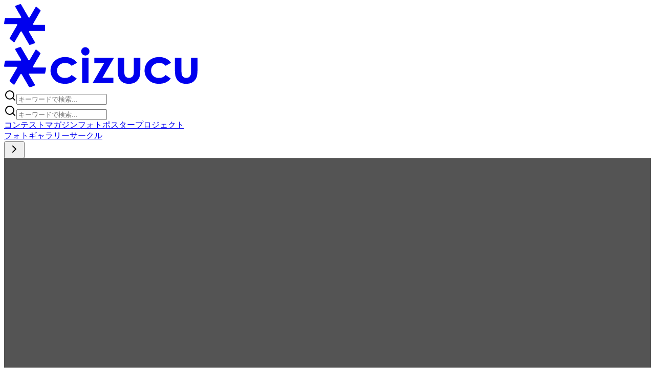

--- FILE ---
content_type: text/html; charset=utf-8
request_url: https://www.cizucu.com/users/INiK51mUv1chRmrauaEYu79Cu1t1
body_size: 56226
content:
<!DOCTYPE html><html lang="ja"><head><meta charSet="utf-8"/><meta name="viewport" content="width=device-width, initial-scale=1"/><link rel="preload" href="/_next/static/media/797e433ab948586e.p.dbea232f.woff2" as="font" crossorigin="" type="font/woff2"/><link rel="preload" href="/_next/static/media/caa3a2e1cccd8315.p.853070df.woff2" as="font" crossorigin="" type="font/woff2"/><link rel="stylesheet" href="/_next/static/chunks/ce2f18897eeccfa1.css" data-precedence="next"/><link rel="stylesheet" href="/_next/static/chunks/4683df27ebf2382a.css" data-precedence="next"/><link rel="preload" as="script" fetchPriority="low" href="/_next/static/chunks/5e7e69e4e7b0f19c.js"/><script src="/_next/static/chunks/9a6dd98cd0c79bd4.js" async=""></script><script src="/_next/static/chunks/1e16d16db3cecad7.js" async=""></script><script src="/_next/static/chunks/e389e09072bd51fe.js" async=""></script><script src="/_next/static/chunks/turbopack-e1a8b96dd86a2a2a.js" async=""></script><script src="/_next/static/chunks/d96012bcfc98706a.js" async=""></script><script src="/_next/static/chunks/963c71eec1d89c3f.js" async=""></script><script src="/_next/static/chunks/b0e7b30dfb0ab1ae.js" async=""></script><script src="/_next/static/chunks/500c179478918c45.js" async=""></script><script src="/_next/static/chunks/ded1123101c498f1.js" async=""></script><script src="/_next/static/chunks/73d01f14bd300987.js" async=""></script><script src="/_next/static/chunks/74de6fb5be69f015.js" async=""></script><script src="/_next/static/chunks/21abd982a093fd47.js" async=""></script><script src="/_next/static/chunks/c28cce26740db150.js" async=""></script><script src="/_next/static/chunks/607f2dc703f5572e.js" async=""></script><link rel="preload" href="https://www.googletagmanager.com/gtag/js?id=G-K31H9023EK" as="script"/><link rel="search" type="application/opensearchdescription+xml" title="cizucu" href="/opensearch.xml"/><title>n_r_youji | cizucu</title><meta name="description" content="{nickname}さんのポートフォリオをチェックしよう。"/><meta name="application-name" content="cizucu"/><link rel="manifest" href="/assets/favicons/manifest.json"/><meta name="keywords" content="写真素材,写真,画像,ロイヤルティフリー,フリー素材,無料素材"/><meta name="referrer" content="origin-when-cross-origin"/><meta name="publisher" content="cizucu Inc."/><meta name="robots" content="noindex, nofollow"/><meta name="facebook-domain-verification" content="cy1x7ij7oulk0ffcmw53obcxyvtz2a"/><meta name="p:domain_verify" content="486553f7739876e7227bfe2c7873bd2e"/><link rel="canonical" href="https://www.cizucu.com/users/INiK51mUv1chRmrauaEYu79Cu1t1"/><link rel="alternate" hrefLang="ja" href="https://www.cizucu.com/users/INiK51mUv1chRmrauaEYu79Cu1t1"/><link rel="alternate" hrefLang="en" href="https://www.cizucu.com/en/users/INiK51mUv1chRmrauaEYu79Cu1t1"/><link rel="alternate" hrefLang="fr" href="https://www.cizucu.com/fr/users/INiK51mUv1chRmrauaEYu79Cu1t1"/><link rel="alternate" hrefLang="es" href="https://www.cizucu.com/es/users/INiK51mUv1chRmrauaEYu79Cu1t1"/><link rel="alternate" hrefLang="it" href="https://www.cizucu.com/it/users/INiK51mUv1chRmrauaEYu79Cu1t1"/><link rel="alternate" hrefLang="de" href="https://www.cizucu.com/de/users/INiK51mUv1chRmrauaEYu79Cu1t1"/><link rel="alternate" hrefLang="ko" href="https://www.cizucu.com/ko/users/INiK51mUv1chRmrauaEYu79Cu1t1"/><link rel="alternate" hrefLang="id" href="https://www.cizucu.com/id/users/INiK51mUv1chRmrauaEYu79Cu1t1"/><link rel="alternate" hrefLang="th" href="https://www.cizucu.com/th/users/INiK51mUv1chRmrauaEYu79Cu1t1"/><link rel="alternate" hrefLang="vi" href="https://www.cizucu.com/vi/users/INiK51mUv1chRmrauaEYu79Cu1t1"/><link rel="alternate" hrefLang="zh-cn" href="https://www.cizucu.com/zh-cn/users/INiK51mUv1chRmrauaEYu79Cu1t1"/><link rel="alternate" hrefLang="zh-tw" href="https://www.cizucu.com/zh-tw/users/INiK51mUv1chRmrauaEYu79Cu1t1"/><meta name="apple-itunes-app" content="app-id=1668972556"/><meta name="format-detection" content="telephone=no, address=no, email=no"/><meta name="mobile-web-app-capable" content="yes"/><meta name="apple-mobile-web-app-title" content="cizucu - Inspire Your (Photo) Creativity"/><meta name="apple-mobile-web-app-status-bar-style" content="black-translucent"/><meta property="og:title" content="n_r_youji | cizucu"/><meta property="og:description" content="{nickname}さんのポートフォリオをチェックしよう。"/><meta property="og:url" content="https://www.cizucu.com/users/INiK51mUv1chRmrauaEYu79Cu1t1"/><meta property="og:site_name" content="cizucu"/><meta property="og:image" content="https://cdn.cizucu.com/images/users/INiK51mUv1chRmrauaEYu79Cu1t1/icon.jpg?fm=jpg&amp;w=1200&amp;h=1200&amp;fit=max"/><meta property="og:image:width" content="1200"/><meta property="og:image:height" content="1200"/><meta property="og:image:alt" content="n_r_youji"/><meta property="og:image:type" content="image/jpeg"/><meta property="og:image" content="https://www.cizucu.com/assets/ogp_logo.png"/><meta property="og:image:width" content="1200"/><meta property="og:image:height" content="630"/><meta property="og:image:alt" content="cizucu ogp"/><meta property="og:image:type" content="image/png"/><meta property="og:type" content="profile"/><meta name="twitter:card" content="summary_large_image"/><meta name="twitter:creator" content="@cizucu_photo"/><meta name="twitter:title" content="n_r_youji | cizucu"/><meta name="twitter:description" content="{nickname}さんのポートフォリオをチェックしよう。"/><meta name="twitter:image" content="https://cdn.cizucu.com/images/users/INiK51mUv1chRmrauaEYu79Cu1t1/icon.jpg?fm=jpg&amp;w=1200&amp;h=1200&amp;fit=max"/><meta name="twitter:image:width" content="1200"/><meta name="twitter:image:height" content="1200"/><meta name="twitter:image:alt" content="n_r_youji"/><meta name="twitter:image:type" content="image/jpeg"/><meta name="twitter:image" content="https://www.cizucu.com/assets/ogp_logo.png"/><meta name="twitter:image:width" content="1200"/><meta name="twitter:image:height" content="630"/><meta name="twitter:image:alt" content="cizucu ogp"/><meta name="twitter:image:type" content="image/png"/><meta property="al:ios:url" content="https://apps.apple.com/jp/app/id1668972556"/><meta property="al:ios:app_store_id" content="1668972556"/><meta property="al:android:package" content="com.cizucu.cizucu"/><meta property="al:android:app_name" content="cizucu - Community&amp;StockPhoto"/><meta property="al:web:url" content="https://www.cizucu.com"/><meta property="al:web:should_fallback" content="true"/><link rel="shortcut icon" href="/assets/favicons/favicon.ico"/><link rel="icon" href="/favicon.ico?favicon.0b3bf435.ico" sizes="256x256" type="image/x-icon"/><link rel="icon" href="/assets/favicons/icon-512x512.png" sizes="512x512" type="image/png"/><link rel="icon" href="/assets/favicons/icon-384x384.png" sizes="384x384" type="image/png"/><link rel="icon" href="/assets/favicons/icon-256x256.png" sizes="256x256" type="image/png"/><link rel="icon" href="/assets/favicons/icon-196x196.png" sizes="196x196" type="image/png"/><link rel="icon" href="/assets/favicons/icon-192x192.png" sizes="192x192" type="image/png"/><link rel="icon" href="/assets/favicons/icon-160x160.png" sizes="160x160" type="image/png"/><link rel="icon" href="/assets/favicons/icon-152x152.png" sizes="152x152" type="image/png"/><link rel="icon" href="/assets/favicons/icon-144x144.png" sizes="144x144" type="image/png"/><link rel="icon" href="/assets/favicons/icon-128x128.png" sizes="128x128" type="image/png"/><link rel="icon" href="/assets/favicons/icon-96x96.png" sizes="96x96" type="image/png"/><link rel="icon" href="/assets/favicons/icon-72x72.png" sizes="72x72" type="image/png"/><link rel="icon" href="/assets/favicons/icon-48x48.png" sizes="48x48" type="image/png"/><link rel="icon" href="/assets/favicons/icon-36x36.png" sizes="36x36" type="image/png"/><link rel="icon" href="/assets/favicons/icon-32x32.png" sizes="32x32" type="image/png"/><link rel="icon" href="/assets/favicons/icon-16x16.png" sizes="16x16" type="image/png"/><link rel="apple-touch-icon" href="/assets/favicons/apple-touch-icon.png" sizes="180x180" type="image/png"/><link rel="apple-touch-icon" href="/assets/favicons/apple-touch-icon-152x152.png" sizes="152x152" type="image/png"/><link rel="apple-touch-icon" href="/assets/favicons/apple-touch-icon-144x144.png" sizes="144x144" type="image/png"/><link rel="apple-touch-icon" href="/assets/favicons/apple-touch-icon-120x120.png" sizes="120x120" type="image/png"/><link rel="apple-touch-icon" href="/assets/favicons/apple-touch-icon-114x114.png" sizes="114x114" type="image/png"/><link rel="apple-touch-icon" href="/assets/favicons/apple-touch-icon-76x76.png" sizes="76x76" type="image/png"/><link rel="apple-touch-icon" href="/assets/favicons/apple-touch-icon-72x72.png" sizes="72x72" type="image/png"/><link rel="apple-touch-icon" href="/assets/favicons/apple-touch-icon-60x60.png" sizes="60x60" type="image/png"/><link rel="apple-touch-icon" href="/assets/favicons/apple-touch-icon-57x57.png" sizes="57x57" type="image/png"/><script src="/_next/static/chunks/a6dad97d9634a72d.js" noModule=""></script></head><body class="geist_e34e5c15-module__LdnjLa__variable geist_mono_9b1cb9fd-module__QIimSG__variable antialiased"><div hidden=""><!--$--><!--/$--></div><script>((a,b,c,d,e,f,g,h)=>{let i=document.documentElement,j=["light","dark"];function k(b){var c;(Array.isArray(a)?a:[a]).forEach(a=>{let c="class"===a,d=c&&f?e.map(a=>f[a]||a):e;c?(i.classList.remove(...d),i.classList.add(f&&f[b]?f[b]:b)):i.setAttribute(a,b)}),c=b,h&&j.includes(c)&&(i.style.colorScheme=c)}if(d)k(d);else try{let a=localStorage.getItem(b)||c,d=g&&"system"===a?window.matchMedia("(prefers-color-scheme: dark)").matches?"dark":"light":a;k(d)}catch(a){}})("class","theme","system",null,["light","dark"],null,true,true)</script><!--$?--><template id="B:0"></template><div class="relative selection:bg-primary selection:text-primary-foreground"><header class="sticky top-0 z-50 w-full bg-background/80 backdrop-blur-lg border-b border-border/80 shadow-none" style="box-shadow:none"><div class="o-wrapper flex items-center gap-4 h-16 md:h-20"><a class="flex items-center gap-3 transition-opacity hover:opacity-80 flex-shrink-0" href="/"><div class="block md:hidden"><svg fill="currentColor" xmlns="http://www.w3.org/2000/svg" viewBox="0 0 79.66 79.66" width="79.66" height="79.66" class="w-8 h-8"><g><g><g><path d="m53.08,39.56l14.47-25.06c.51-.89.35-2.02-.4-2.72h0c-.77-.72-1.58-1.41-2.41-2.07h0c-1.06-.84-2.61-.54-3.28.63l-10.87,18.82c-.85,1.47-2.98,1.47-3.83,0l-14.48-25.08c-.51-.89-1.57-1.31-2.56-1.01h0c-.98.3-1.96.64-3,1.06h0c-1.25.5-1.77,1.99-1.1,3.16l10.87,18.83c.85,1.47-.21,3.31-1.91,3.31H5.63c-1.03,0-1.92.71-2.15,1.71h0c-.25,1.09-.45,2.11-.59,3.13h0c-.19,1.33.84,2.53,2.19,2.53h21.74c1.7,0,2.76,1.84,1.91,3.31l-14.47,25.06c-.51.89-.35,2.02.4,2.72h0c.76.71,1.57,1.41,2.41,2.07h0c1.06.84,2.61.54,3.28-.63l10.87-18.82c.85-1.47,2.98-1.47,3.83,0l14.48,25.07c.51.89,1.57,1.31,2.56,1.01h0c.98-.3,1.99-.65,3-1.06h0c1.25-.5,1.77-1.99,1.1-3.16l-10.87-18.83c-.85-1.47.21-3.31,1.91-3.31h28.95c1.03,0,1.92-.71,2.15-1.71h0c.25-1.09.45-2.11.59-3.13h0c.19-1.33-.84-2.53-2.19-2.53h-21.74c-1.7,0-2.76-1.84-1.91-3.31Z"></path><path d="m48.77,79l-14.49-25.1c-.51-.88-1.78-.88-2.29,0l-11.47,19.87c-.4.7-1.33.88-1.96.37l-2.95-2.34c-.88-.7-1.75-1.44-2.56-2.2l-1.88-1.76c-.45-.42-.55-1.09-.24-1.62l14.49-25.09c.51-.88-.13-1.98-1.14-1.98H1.32c-.8,0-1.42-.71-1.31-1.51l.54-3.72c.16-1.08.36-2.16.63-3.32l.58-2.52c.14-.6.67-1.02,1.29-1.02h28.98c1.02,0,1.65-1.1,1.14-1.98L21.7,5.2c-.4-.7-.09-1.59.66-1.89l3.49-1.39c1.11-.44,2.15-.81,3.19-1.12L31.5.06c.59-.18,1.22.07,1.53.6l14.49,25.1c.51.88,1.78.88,2.29,0l11.47-19.87c.4-.7,1.33-.88,1.96-.37l2.95,2.34c.89.7,1.75,1.44,2.56,2.2l1.89,1.76c.45.42.55,1.09.24,1.62l-14.49,25.09c-.51.88.13,1.98,1.14,1.98h22.95c.8,0,1.42.71,1.31,1.51l-.54,3.72c-.16,1.08-.36,2.17-.63,3.32l-.58,2.52c-.14.6-.67,1.02-1.29,1.02h-28.98c-1.02,0-1.65,1.1-1.14,1.98l11.47,19.87c.4.7.09,1.59-.66,1.89l-3.49,1.39c-1.08.43-2.15.81-3.19,1.12l-2.47.75c-.59.18-1.22-.07-1.53-.6Zm-14.49-34.54l16.69,28.91c.32.55.98.8,1.58.59h0c.79-.27,1.13-1.19.71-1.91l-12.81-22.19c-.51-.88.13-1.98,1.14-1.98h33.37c.64,0,1.19-.45,1.31-1.07h0c.16-.82-.46-1.57-1.29-1.57h-25.63c-1.02,0-1.65-1.1-1.14-1.98l16.69-28.9c.32-.55.2-1.24-.28-1.66h0c-.62-.55-1.59-.39-2,.33l-12.81,22.19c-.51.88-1.78.88-2.29,0L30.83,6.29c-.32-.55-.98-.8-1.58-.59h0c-.78.27-1.13,1.19-.71,1.9l12.82,22.2c.51.88-.13,1.98-1.14,1.98H6.83c-.64,0-1.19.45-1.31,1.07h0c-.16.81.46,1.57,1.29,1.57h25.63c1.02,0,1.65,1.1,1.14,1.98l-16.69,28.9c-.32.55-.2,1.25.28,1.67h0c.62.55,1.59.39,2-.33l12.81-22.19c.51-.88,1.78-.88,2.29,0Z"></path></g></g></g></svg></div><div class="hidden md:block"><svg fill="currentColor" xmlns="http://www.w3.org/2000/svg" viewBox="0 0 377.51 79.66" width="377.51" height="79.66" class="h-7 md:h-8 w-auto"><g><g><g><path d="m53.08,39.56l14.47-25.06c.51-.89.35-2.02-.4-2.72h0c-.77-.72-1.58-1.41-2.41-2.07h0c-1.06-.84-2.61-.54-3.28.63l-10.87,18.82c-.85,1.47-2.98,1.47-3.83,0l-14.48-25.08c-.51-.89-1.57-1.31-2.56-1.01h0c-.98.3-1.96.64-3,1.06h0c-1.25.5-1.77,1.99-1.1,3.16l10.87,18.83c.85,1.47-.21,3.31-1.91,3.31H5.63c-1.03,0-1.92.71-2.15,1.71h0c-.25,1.09-.45,2.11-.59,3.13h0c-.19,1.33.84,2.53,2.19,2.53h21.74c1.7,0,2.76,1.84,1.91,3.31l-14.47,25.06c-.51.89-.35,2.02.4,2.72h0c.76.71,1.57,1.41,2.41,2.07h0c1.06.84,2.61.54,3.28-.63l10.87-18.82c.85-1.47,2.98-1.47,3.83,0l14.48,25.07c.51.89,1.57,1.31,2.56,1.01h0c.98-.3,1.99-.65,3-1.06h0c1.25-.5,1.77-1.99,1.1-3.16l-10.87-18.83c-.85-1.47.21-3.31,1.91-3.31h28.95c1.03,0,1.92-.71,2.15-1.71h0c.25-1.09.45-2.11.59-3.13h0c.19-1.33-.84-2.53-2.19-2.53h-21.74c-1.7,0-2.76-1.84-1.91-3.31Z"></path><path d="m48.77,79l-14.49-25.1c-.51-.88-1.78-.88-2.29,0l-11.47,19.87c-.4.7-1.33.88-1.96.37l-2.95-2.34c-.88-.7-1.75-1.44-2.56-2.2l-1.88-1.76c-.45-.42-.55-1.09-.24-1.62l14.49-25.09c.51-.88-.13-1.98-1.14-1.98H1.32c-.8,0-1.42-.71-1.31-1.51l.54-3.72c.16-1.08.36-2.16.63-3.32l.58-2.52c.14-.6.67-1.02,1.29-1.02h28.98c1.02,0,1.65-1.1,1.14-1.98L21.7,5.2c-.4-.7-.09-1.59.66-1.89l3.49-1.39c1.11-.44,2.15-.81,3.19-1.12L31.5.06c.59-.18,1.22.07,1.53.6l14.49,25.1c.51.88,1.78.88,2.29,0l11.47-19.87c.4-.7,1.33-.88,1.96-.37l2.95,2.34c.89.7,1.75,1.44,2.56,2.2l1.89,1.76c.45.42.55,1.09.24,1.62l-14.49,25.09c-.51.88.13,1.98,1.14,1.98h22.95c.8,0,1.42.71,1.31,1.51l-.54,3.72c-.16,1.08-.36,2.17-.63,3.32l-.58,2.52c-.14.6-.67,1.02-1.29,1.02h-28.98c-1.02,0-1.65,1.1-1.14,1.98l11.47,19.87c.4.7.09,1.59-.66,1.89l-3.49,1.39c-1.08.43-2.15.81-3.19,1.12l-2.47.75c-.59.18-1.22-.07-1.53-.6Zm-14.49-34.54l16.69,28.91c.32.55.98.8,1.58.59h0c.79-.27,1.13-1.19.71-1.91l-12.81-22.19c-.51-.88.13-1.98,1.14-1.98h33.37c.64,0,1.19-.45,1.31-1.07h0c.16-.82-.46-1.57-1.29-1.57h-25.63c-1.02,0-1.65-1.1-1.14-1.98l16.69-28.9c.32-.55.2-1.24-.28-1.66h0c-.62-.55-1.59-.39-2,.33l-12.81,22.19c-.51.88-1.78.88-2.29,0L30.83,6.29c-.32-.55-.98-.8-1.58-.59h0c-.78.27-1.13,1.19-.71,1.9l12.82,22.2c.51.88-.13,1.98-1.14,1.98H6.83c-.64,0-1.19.45-1.31,1.07h0c-.16.81.46,1.57,1.29,1.57h25.63c1.02,0,1.65,1.1,1.14,1.98l-16.69,28.9c-.32.55-.2,1.25.28,1.67h0c.62.55,1.59.39,2-.33l12.81-22.19c.51-.88,1.78-.88,2.29,0Z"></path></g><g><path d="m142.28,31.35l-10.5,5.77c-1.97-2.06-3.92-3.5-5.85-4.3-1.93-.8-4.19-1.2-6.78-1.2-4.72,0-8.53,1.41-11.45,4.22-2.91,2.81-4.37,6.42-4.37,10.82s1.4,7.76,4.21,10.47c2.81,2.71,6.49,4.06,11.05,4.06,5.64,0,10.04-1.92,13.18-5.77l9.94,6.81c-5.39,7.01-13,10.51-22.82,10.51-8.84,0-15.76-2.62-20.76-7.85-5.01-5.24-7.51-11.36-7.51-18.39,0-4.87,1.22-9.35,3.65-13.44,2.43-4.1,5.83-7.31,10.19-9.66,4.36-2.34,9.23-3.51,14.62-3.51,4.99,0,9.47.99,13.44,2.98,3.97,1.99,7.22,4.81,9.75,8.48Z"></path><path d="m158.56.5c2.21,0,4.11.8,5.69,2.4s2.37,3.54,2.37,5.82-.78,4.16-2.35,5.75-3.44,2.38-5.62,2.38-4.15-.81-5.74-2.43c-1.58-1.62-2.37-3.58-2.37-5.89s.78-4.11,2.35-5.68c1.57-1.57,3.45-2.36,5.67-2.36Zm-6.31,20.7h12.61v50.26h-12.61V21.19Z"></path><path d="m176.09,21.19h38.48l-22.58,39.59h21.29v10.67h-40.65l22.68-39.59h-19.22v-10.67Z"></path><path d="m221.68,21.19h12.75v24.21c0,4.71.32,7.98.97,9.82.65,1.83,1.69,3.26,3.13,4.27,1.44,1.02,3.2,1.52,5.3,1.52s3.88-.5,5.35-1.5c1.47-1,2.55-2.47,3.26-4.41.52-1.45.79-4.54.79-9.28v-24.62h12.61v21.3c0,8.78-.69,14.78-2.08,18.02-1.69,3.94-4.19,6.97-7.48,9.08-3.3,2.11-7.48,3.16-12.57,3.16-5.51,0-9.97-1.23-13.37-3.7-3.4-2.46-5.8-5.9-7.18-10.3-.99-3.05-1.48-8.59-1.48-16.63v-20.93Z"></path><path d="m325.81,31.35l-10.5,5.77c-1.97-2.06-3.92-3.5-5.85-4.3-1.93-.8-4.19-1.2-6.78-1.2-4.72,0-8.53,1.41-11.45,4.22-2.91,2.81-4.37,6.42-4.37,10.82s1.4,7.76,4.21,10.47c2.81,2.71,6.49,4.06,11.05,4.06,5.64,0,10.04-1.92,13.18-5.77l9.94,6.81c-5.39,7.01-13,10.51-22.82,10.51-8.84,0-15.76-2.62-20.76-7.85-5-5.24-7.51-11.36-7.51-18.39,0-4.87,1.22-9.35,3.65-13.44,2.43-4.1,5.83-7.31,10.19-9.66,4.36-2.34,9.23-3.51,14.62-3.51,4.99,0,9.47.99,13.44,2.98,3.97,1.99,7.22,4.81,9.75,8.48Z"></path><path d="m333.34,21.19h12.75v24.21c0,4.71.32,7.98.97,9.82.65,1.83,1.69,3.26,3.13,4.27,1.44,1.02,3.2,1.52,5.3,1.52s3.88-.5,5.35-1.5c1.47-1,2.55-2.47,3.26-4.41.52-1.45.79-4.54.79-9.28v-24.62h12.61v21.3c0,8.78-.69,14.78-2.08,18.02-1.69,3.94-4.19,6.97-7.48,9.08-3.3,2.11-7.48,3.16-12.57,3.16-5.51,0-9.97-1.23-13.37-3.7-3.4-2.46-5.8-5.9-7.18-10.3-.99-3.05-1.48-8.59-1.48-16.63v-20.93Z"></path></g></g></g></svg></div></a><div class="hidden md:flex flex-1 justify-center items-center"><div class="w-full max-w-lg"><form class="relative flex-1 max-w-lg"><div class="relative"><svg xmlns="http://www.w3.org/2000/svg" width="24" height="24" viewBox="0 0 24 24" fill="none" stroke="currentColor" stroke-width="2" stroke-linecap="round" stroke-linejoin="round" class="lucide lucide-search absolute left-3 top-1/2 -translate-y-1/2 h-4 w-4 text-muted-foreground pointer-events-none z-10" aria-hidden="true"><path d="m21 21-4.34-4.34"></path><circle cx="11" cy="11" r="8"></circle></svg><input type="text" placeholder="キーワードで検索..." class="w-full pl-10 pr-4 py-3 rounded-xl bg-muted text-sm font-medium text-foreground placeholder:text-muted-foreground focus:outline-none focus:bg-muted/90 transition-all hover:bg-muted/80" value=""/></div></form></div></div><div class="flex-1 md:hidden"><form class="relative flex-1 max-w-lg"><div class="relative"><svg xmlns="http://www.w3.org/2000/svg" width="24" height="24" viewBox="0 0 24 24" fill="none" stroke="currentColor" stroke-width="2" stroke-linecap="round" stroke-linejoin="round" class="lucide lucide-search absolute left-3 top-1/2 -translate-y-1/2 h-4 w-4 text-muted-foreground pointer-events-none z-10" aria-hidden="true"><path d="m21 21-4.34-4.34"></path><circle cx="11" cy="11" r="8"></circle></svg><input type="text" placeholder="キーワードで検索..." class="w-full pl-10 pr-4 py-3 rounded-xl bg-muted text-sm font-medium text-foreground placeholder:text-muted-foreground focus:outline-none focus:bg-muted/90 transition-all hover:bg-muted/80" value=""/></div></form></div><div class="flex items-center gap-2 md:gap-4 flex-shrink-0"><div class="hidden lg:flex items-center gap-2 h-8"><a class="shrink-0 px-3 text-sm text-muted-foreground hover:text-foreground transition-colors" href="/contests">コンテスト</a><a class="shrink-0 px-3 text-sm text-muted-foreground hover:text-foreground transition-colors" href="/magazines">マガジン</a><a class="shrink-0 px-3 text-sm font-semibold text-muted-foreground hover:text-foreground transition-colors" href="/projects">フォトポスタープロジェクト</a></div><!--$--><div class="flex items-center gap-2 md:gap-3 flex-shrink-0 h-10"><div class="h-10 w-24 md:hidden bg-muted/30 animate-pulse rounded-full"></div><div class="hidden md:block h-10 w-32 bg-muted/30 animate-pulse rounded-full"></div></div><!--/$--></div></div><div class="animate-in fade-in-0 duration-300"><div class="relative w-full"><div class="o-wrapper relative flex items-center py-3 md:py-0 min-h-[44px]"><div class="flex items-center gap-6 overflow-x-auto scrollbar-hide" style="scrollbar-width:none;-ms-overflow-style:none"><a class="flex-shrink-0 text-sm font-sans whitespace-nowrap px-1 py-2 transition-all relative leading-[1.4285] text-foreground font-medium" href="/users/INiK51mUv1chRmrauaEYu79Cu1t1">フォト</a><a class="flex-shrink-0 text-sm font-sans whitespace-nowrap px-1 py-2 relative leading-[1.4285] text-foreground/70 hover:text-foreground transition-colors" href="/users/INiK51mUv1chRmrauaEYu79Cu1t1/galleries">ギャラリー</a><a class="flex-shrink-0 text-sm font-sans whitespace-nowrap px-1 py-2 relative leading-[1.4285] text-foreground/70 hover:text-foreground transition-colors" href="/users/INiK51mUv1chRmrauaEYu79Cu1t1/circles">サークル</a></div><div class="absolute right-0 z-10 top-0 bottom-0 flex items-center justify-end category-scroll-button-right w-32 pointer-events-none bg-transparent"><button class="px-2 py-2 pointer-events-auto h-[36px] hover:bg-background/10 transition-all duration-500 ease-out rounded focus:outline-none focus:ring-2 focus:ring-ring flex items-center justify-center" aria-label="Scroll right"><svg xmlns="http://www.w3.org/2000/svg" width="24" height="24" viewBox="0 0 24 24" fill="none" stroke="currentColor" stroke-width="2" stroke-linecap="round" stroke-linejoin="round" class="lucide lucide-chevron-right h-3.5 w-3.5 text-foreground" aria-hidden="true"><path d="m9 18 6-6-6-6"></path></svg></button></div></div></div></div></header><div class="w-full pt-12 md:pt-20 pb-20 md:pb-32"><div class="o-wrapper"><div class="mb-12 md:mb-20"><div class="flex flex-col md:flex-row gap-6 md:gap-8 lg:gap-12 max-w-5xl mx-auto lg:items-center relative"><div class="flex-shrink-0 lg:self-start"><div class="w-24 h-24 md:w-32 md:h-32 lg:w-40 lg:h-40 rounded-full bg-muted animate-pulse"></div></div><div class="flex-1 flex flex-col gap-4 relative"><div class="flex flex-col gap-1 mb-2"><div class="h-8 md:h-10 lg:h-12 w-48 bg-muted rounded animate-pulse"></div></div><div class="space-y-2"><div class="h-4 w-full bg-muted rounded animate-pulse"></div><div class="h-4 w-3/4 bg-muted rounded animate-pulse"></div></div><div class="h-5 w-40 bg-muted rounded animate-pulse"></div></div></div></div><section><div class="grid gap-4 lg:gap-6 grid-cols-2 sm:grid-cols-2 md:grid-cols-2 lg:grid-cols-3 xl:grid-cols-4"><div class="flex flex-col gap-4 lg:gap-6"><div class="relative group"><div class="w-full bg-muted rounded animate-pulse" style="height:200px"></div></div><div class="relative group"><div class="w-full bg-muted rounded animate-pulse" style="height:230px"></div></div><div class="relative group"><div class="w-full bg-muted rounded animate-pulse" style="height:260px"></div></div><div class="relative group"><div class="w-full bg-muted rounded animate-pulse" style="height:290px"></div></div></div><div class="flex flex-col gap-4 lg:gap-6"><div class="relative group"><div class="w-full bg-muted rounded animate-pulse" style="height:320px"></div></div><div class="relative group"><div class="w-full bg-muted rounded animate-pulse" style="height:350px"></div></div><div class="relative group"><div class="w-full bg-muted rounded animate-pulse" style="height:350px"></div></div><div class="relative group"><div class="w-full bg-muted rounded animate-pulse" style="height:350px"></div></div></div><div class="flex flex-col gap-4 lg:gap-6"><div class="relative group"><div class="w-full bg-muted rounded animate-pulse" style="height:350px"></div></div><div class="relative group"><div class="w-full bg-muted rounded animate-pulse" style="height:350px"></div></div><div class="relative group"><div class="w-full bg-muted rounded animate-pulse" style="height:350px"></div></div><div class="relative group"><div class="w-full bg-muted rounded animate-pulse" style="height:350px"></div></div></div><div class="flex flex-col gap-4 lg:gap-6"><div class="relative group"><div class="w-full bg-muted rounded animate-pulse" style="height:350px"></div></div><div class="relative group"><div class="w-full bg-muted rounded animate-pulse" style="height:350px"></div></div><div class="relative group"><div class="w-full bg-muted rounded animate-pulse" style="height:350px"></div></div><div class="relative group"><div class="w-full bg-muted rounded animate-pulse" style="height:350px"></div></div></div></div></section></div></div><footer class="relative w-full bg-footer-bg pt-20 overflow-hidden flex flex-col"><div class="o-wrapper relative z-10 flex flex-col md:flex-row md:justify-between items-center md:items-start gap-12 md:gap-16"><div class="flex flex-col items-center md:items-start text-center md:text-left"><div class="mb-6 md:mb-8"><svg fill="currentColor" xmlns="http://www.w3.org/2000/svg" viewBox="0 0 79.66 79.66" width="79.66" height="79.66" style="width:32px;height:32px" class="text-foreground"><g><g><g><path d="m53.08,39.56l14.47-25.06c.51-.89.35-2.02-.4-2.72h0c-.77-.72-1.58-1.41-2.41-2.07h0c-1.06-.84-2.61-.54-3.28.63l-10.87,18.82c-.85,1.47-2.98,1.47-3.83,0l-14.48-25.08c-.51-.89-1.57-1.31-2.56-1.01h0c-.98.3-1.96.64-3,1.06h0c-1.25.5-1.77,1.99-1.1,3.16l10.87,18.83c.85,1.47-.21,3.31-1.91,3.31H5.63c-1.03,0-1.92.71-2.15,1.71h0c-.25,1.09-.45,2.11-.59,3.13h0c-.19,1.33.84,2.53,2.19,2.53h21.74c1.7,0,2.76,1.84,1.91,3.31l-14.47,25.06c-.51.89-.35,2.02.4,2.72h0c.76.71,1.57,1.41,2.41,2.07h0c1.06.84,2.61.54,3.28-.63l10.87-18.82c.85-1.47,2.98-1.47,3.83,0l14.48,25.07c.51.89,1.57,1.31,2.56,1.01h0c.98-.3,1.99-.65,3-1.06h0c1.25-.5,1.77-1.99,1.1-3.16l-10.87-18.83c-.85-1.47.21-3.31,1.91-3.31h28.95c1.03,0,1.92-.71,2.15-1.71h0c.25-1.09.45-2.11.59-3.13h0c.19-1.33-.84-2.53-2.19-2.53h-21.74c-1.7,0-2.76-1.84-1.91-3.31Z"></path><path d="m48.77,79l-14.49-25.1c-.51-.88-1.78-.88-2.29,0l-11.47,19.87c-.4.7-1.33.88-1.96.37l-2.95-2.34c-.88-.7-1.75-1.44-2.56-2.2l-1.88-1.76c-.45-.42-.55-1.09-.24-1.62l14.49-25.09c.51-.88-.13-1.98-1.14-1.98H1.32c-.8,0-1.42-.71-1.31-1.51l.54-3.72c.16-1.08.36-2.16.63-3.32l.58-2.52c.14-.6.67-1.02,1.29-1.02h28.98c1.02,0,1.65-1.1,1.14-1.98L21.7,5.2c-.4-.7-.09-1.59.66-1.89l3.49-1.39c1.11-.44,2.15-.81,3.19-1.12L31.5.06c.59-.18,1.22.07,1.53.6l14.49,25.1c.51.88,1.78.88,2.29,0l11.47-19.87c.4-.7,1.33-.88,1.96-.37l2.95,2.34c.89.7,1.75,1.44,2.56,2.2l1.89,1.76c.45.42.55,1.09.24,1.62l-14.49,25.09c-.51.88.13,1.98,1.14,1.98h22.95c.8,0,1.42.71,1.31,1.51l-.54,3.72c-.16,1.08-.36,2.17-.63,3.32l-.58,2.52c-.14.6-.67,1.02-1.29,1.02h-28.98c-1.02,0-1.65,1.1-1.14,1.98l11.47,19.87c.4.7.09,1.59-.66,1.89l-3.49,1.39c-1.08.43-2.15.81-3.19,1.12l-2.47.75c-.59.18-1.22-.07-1.53-.6Zm-14.49-34.54l16.69,28.91c.32.55.98.8,1.58.59h0c.79-.27,1.13-1.19.71-1.91l-12.81-22.19c-.51-.88.13-1.98,1.14-1.98h33.37c.64,0,1.19-.45,1.31-1.07h0c.16-.82-.46-1.57-1.29-1.57h-25.63c-1.02,0-1.65-1.1-1.14-1.98l16.69-28.9c.32-.55.2-1.24-.28-1.66h0c-.62-.55-1.59-.39-2,.33l-12.81,22.19c-.51.88-1.78.88-2.29,0L30.83,6.29c-.32-.55-.98-.8-1.58-.59h0c-.78.27-1.13,1.19-.71,1.9l12.82,22.2c.51.88-.13,1.98-1.14,1.98H6.83c-.64,0-1.19.45-1.31,1.07h0c-.16.81.46,1.57,1.29,1.57h25.63c1.02,0,1.65,1.1,1.14,1.98l-16.69,28.9c-.32.55-.2,1.25.28,1.67h0c.62.55,1.59.39,2-.33l12.81-22.19c.51-.88,1.78-.88,2.29,0Z"></path></g></g></g></svg></div><p class="max-w-xs md:max-w-sm text-xl md:text-2xl font-serif leading-tight tracking-tight text-foreground">Share Your Passion,<br/>Find Your People.</p></div><div class="grid grid-cols-2 md:grid-cols-3 gap-x-8 md:gap-x-12 gap-y-10 items-start"><div class="space-y-4"><h3 class="font-mono text-xs uppercase tracking-widest text-warm-grey">Useful</h3><ul class="space-y-2 text-sm font-sans text-foreground/70"><li><a class="hover:text-foreground transition-colors" href="/contests">コンテスト</a></li><li><a class="hover:text-foreground transition-colors" href="/magazines">マガジン</a></li><li><a class="hover:text-foreground transition-colors" href="/projects">フォトポスタープロジェクト</a></li><li><a class="hover:text-foreground transition-colors" href="/circles">サークル</a></li><li><a class="hover:text-foreground transition-colors" href="/galleries">ギャラリー</a></li><li><a class="hover:text-foreground transition-colors" href="/brands">メーカー &amp; 機材</a></li></ul></div><div class="space-y-4"><h3 class="font-mono text-xs uppercase tracking-widest text-warm-grey">Legal</h3><ul class="space-y-2 text-sm font-sans text-foreground/70"><li><a class="hover:text-warm-grey transition-colors" href="/terms">利用規約</a></li><li><a class="hover:text-warm-grey transition-colors" href="/terms/privacy">プライバシーポリシー</a></li><li><a class="hover:text-warm-grey transition-colors" href="/terms/guideline">ガイドライン</a></li><li><a class="hover:text-warm-grey transition-colors" href="/terms/license">ライセンス</a></li><li><a class="hover:text-warm-grey transition-colors" href="/company">会社概要</a></li></ul></div><div class="space-y-4 col-span-2 md:col-span-1"><h3 class="font-mono text-xs uppercase tracking-widest text-warm-grey">Updates</h3><ul class="space-y-2 text-sm font-sans text-foreground/70"><li><a target="_blank" class="hover:text-foreground transition-colors" href="https://www.instagram.com/cizucu_photo">Instagram</a></li><li><a target="_blank" class="hover:text-foreground transition-colors" href="https://www.threads.com/@cizucu_photo">Threads</a></li><li><a target="_blank" class="hover:text-foreground transition-colors" href="https://docs.cizucu.com/community">サポート</a></li></ul></div></div></div><div class="relative w-full mt-8 md:mt-2"><div class="o-wrapper mb-1 flex justify-end relative z-10"><p class="font-mono text-[10px] text-warm-grey uppercase tracking-widest">© 2026 cizucu Inc.</p></div><div class="w-full flex justify-center items-end select-none pointer-events-none translate-y-[35%] md:translate-y-40%]"><span class="text-[28vw] font-bold tracking-tighter leading-[0.75] text-foreground/[0.04] dark:text-foreground/[0.02] uppercase italic">cizucu</span></div></div></footer></div><!--/$--><!--$--><!--/$--><section aria-label="Notifications alt+T" tabindex="-1" aria-live="polite" aria-relevant="additions text" aria-atomic="false"></section><script>requestAnimationFrame(function(){$RT=performance.now()});</script><script src="/_next/static/chunks/5e7e69e4e7b0f19c.js" id="_R_" async=""></script><div hidden id="S:0"><div class="relative selection:bg-primary selection:text-primary-foreground"><header class="sticky top-0 z-50 w-full bg-background/80 backdrop-blur-lg border-b border-border/80 shadow-none" style="box-shadow:none"><div class="o-wrapper flex items-center gap-4 h-16 md:h-20"><a class="flex items-center gap-3 transition-opacity hover:opacity-80 flex-shrink-0" href="/"><div class="block md:hidden"><svg fill="currentColor" xmlns="http://www.w3.org/2000/svg" viewBox="0 0 79.66 79.66" width="79.66" height="79.66" class="w-8 h-8"><g><g><g><path d="m53.08,39.56l14.47-25.06c.51-.89.35-2.02-.4-2.72h0c-.77-.72-1.58-1.41-2.41-2.07h0c-1.06-.84-2.61-.54-3.28.63l-10.87,18.82c-.85,1.47-2.98,1.47-3.83,0l-14.48-25.08c-.51-.89-1.57-1.31-2.56-1.01h0c-.98.3-1.96.64-3,1.06h0c-1.25.5-1.77,1.99-1.1,3.16l10.87,18.83c.85,1.47-.21,3.31-1.91,3.31H5.63c-1.03,0-1.92.71-2.15,1.71h0c-.25,1.09-.45,2.11-.59,3.13h0c-.19,1.33.84,2.53,2.19,2.53h21.74c1.7,0,2.76,1.84,1.91,3.31l-14.47,25.06c-.51.89-.35,2.02.4,2.72h0c.76.71,1.57,1.41,2.41,2.07h0c1.06.84,2.61.54,3.28-.63l10.87-18.82c.85-1.47,2.98-1.47,3.83,0l14.48,25.07c.51.89,1.57,1.31,2.56,1.01h0c.98-.3,1.99-.65,3-1.06h0c1.25-.5,1.77-1.99,1.1-3.16l-10.87-18.83c-.85-1.47.21-3.31,1.91-3.31h28.95c1.03,0,1.92-.71,2.15-1.71h0c.25-1.09.45-2.11.59-3.13h0c.19-1.33-.84-2.53-2.19-2.53h-21.74c-1.7,0-2.76-1.84-1.91-3.31Z"></path><path d="m48.77,79l-14.49-25.1c-.51-.88-1.78-.88-2.29,0l-11.47,19.87c-.4.7-1.33.88-1.96.37l-2.95-2.34c-.88-.7-1.75-1.44-2.56-2.2l-1.88-1.76c-.45-.42-.55-1.09-.24-1.62l14.49-25.09c.51-.88-.13-1.98-1.14-1.98H1.32c-.8,0-1.42-.71-1.31-1.51l.54-3.72c.16-1.08.36-2.16.63-3.32l.58-2.52c.14-.6.67-1.02,1.29-1.02h28.98c1.02,0,1.65-1.1,1.14-1.98L21.7,5.2c-.4-.7-.09-1.59.66-1.89l3.49-1.39c1.11-.44,2.15-.81,3.19-1.12L31.5.06c.59-.18,1.22.07,1.53.6l14.49,25.1c.51.88,1.78.88,2.29,0l11.47-19.87c.4-.7,1.33-.88,1.96-.37l2.95,2.34c.89.7,1.75,1.44,2.56,2.2l1.89,1.76c.45.42.55,1.09.24,1.62l-14.49,25.09c-.51.88.13,1.98,1.14,1.98h22.95c.8,0,1.42.71,1.31,1.51l-.54,3.72c-.16,1.08-.36,2.17-.63,3.32l-.58,2.52c-.14.6-.67,1.02-1.29,1.02h-28.98c-1.02,0-1.65,1.1-1.14,1.98l11.47,19.87c.4.7.09,1.59-.66,1.89l-3.49,1.39c-1.08.43-2.15.81-3.19,1.12l-2.47.75c-.59.18-1.22-.07-1.53-.6Zm-14.49-34.54l16.69,28.91c.32.55.98.8,1.58.59h0c.79-.27,1.13-1.19.71-1.91l-12.81-22.19c-.51-.88.13-1.98,1.14-1.98h33.37c.64,0,1.19-.45,1.31-1.07h0c.16-.82-.46-1.57-1.29-1.57h-25.63c-1.02,0-1.65-1.1-1.14-1.98l16.69-28.9c.32-.55.2-1.24-.28-1.66h0c-.62-.55-1.59-.39-2,.33l-12.81,22.19c-.51.88-1.78.88-2.29,0L30.83,6.29c-.32-.55-.98-.8-1.58-.59h0c-.78.27-1.13,1.19-.71,1.9l12.82,22.2c.51.88-.13,1.98-1.14,1.98H6.83c-.64,0-1.19.45-1.31,1.07h0c-.16.81.46,1.57,1.29,1.57h25.63c1.02,0,1.65,1.1,1.14,1.98l-16.69,28.9c-.32.55-.2,1.25.28,1.67h0c.62.55,1.59.39,2-.33l12.81-22.19c.51-.88,1.78-.88,2.29,0Z"></path></g></g></g></svg></div><div class="hidden md:block"><svg fill="currentColor" xmlns="http://www.w3.org/2000/svg" viewBox="0 0 377.51 79.66" width="377.51" height="79.66" class="h-7 md:h-8 w-auto"><g><g><g><path d="m53.08,39.56l14.47-25.06c.51-.89.35-2.02-.4-2.72h0c-.77-.72-1.58-1.41-2.41-2.07h0c-1.06-.84-2.61-.54-3.28.63l-10.87,18.82c-.85,1.47-2.98,1.47-3.83,0l-14.48-25.08c-.51-.89-1.57-1.31-2.56-1.01h0c-.98.3-1.96.64-3,1.06h0c-1.25.5-1.77,1.99-1.1,3.16l10.87,18.83c.85,1.47-.21,3.31-1.91,3.31H5.63c-1.03,0-1.92.71-2.15,1.71h0c-.25,1.09-.45,2.11-.59,3.13h0c-.19,1.33.84,2.53,2.19,2.53h21.74c1.7,0,2.76,1.84,1.91,3.31l-14.47,25.06c-.51.89-.35,2.02.4,2.72h0c.76.71,1.57,1.41,2.41,2.07h0c1.06.84,2.61.54,3.28-.63l10.87-18.82c.85-1.47,2.98-1.47,3.83,0l14.48,25.07c.51.89,1.57,1.31,2.56,1.01h0c.98-.3,1.99-.65,3-1.06h0c1.25-.5,1.77-1.99,1.1-3.16l-10.87-18.83c-.85-1.47.21-3.31,1.91-3.31h28.95c1.03,0,1.92-.71,2.15-1.71h0c.25-1.09.45-2.11.59-3.13h0c.19-1.33-.84-2.53-2.19-2.53h-21.74c-1.7,0-2.76-1.84-1.91-3.31Z"></path><path d="m48.77,79l-14.49-25.1c-.51-.88-1.78-.88-2.29,0l-11.47,19.87c-.4.7-1.33.88-1.96.37l-2.95-2.34c-.88-.7-1.75-1.44-2.56-2.2l-1.88-1.76c-.45-.42-.55-1.09-.24-1.62l14.49-25.09c.51-.88-.13-1.98-1.14-1.98H1.32c-.8,0-1.42-.71-1.31-1.51l.54-3.72c.16-1.08.36-2.16.63-3.32l.58-2.52c.14-.6.67-1.02,1.29-1.02h28.98c1.02,0,1.65-1.1,1.14-1.98L21.7,5.2c-.4-.7-.09-1.59.66-1.89l3.49-1.39c1.11-.44,2.15-.81,3.19-1.12L31.5.06c.59-.18,1.22.07,1.53.6l14.49,25.1c.51.88,1.78.88,2.29,0l11.47-19.87c.4-.7,1.33-.88,1.96-.37l2.95,2.34c.89.7,1.75,1.44,2.56,2.2l1.89,1.76c.45.42.55,1.09.24,1.62l-14.49,25.09c-.51.88.13,1.98,1.14,1.98h22.95c.8,0,1.42.71,1.31,1.51l-.54,3.72c-.16,1.08-.36,2.17-.63,3.32l-.58,2.52c-.14.6-.67,1.02-1.29,1.02h-28.98c-1.02,0-1.65,1.1-1.14,1.98l11.47,19.87c.4.7.09,1.59-.66,1.89l-3.49,1.39c-1.08.43-2.15.81-3.19,1.12l-2.47.75c-.59.18-1.22-.07-1.53-.6Zm-14.49-34.54l16.69,28.91c.32.55.98.8,1.58.59h0c.79-.27,1.13-1.19.71-1.91l-12.81-22.19c-.51-.88.13-1.98,1.14-1.98h33.37c.64,0,1.19-.45,1.31-1.07h0c.16-.82-.46-1.57-1.29-1.57h-25.63c-1.02,0-1.65-1.1-1.14-1.98l16.69-28.9c.32-.55.2-1.24-.28-1.66h0c-.62-.55-1.59-.39-2,.33l-12.81,22.19c-.51.88-1.78.88-2.29,0L30.83,6.29c-.32-.55-.98-.8-1.58-.59h0c-.78.27-1.13,1.19-.71,1.9l12.82,22.2c.51.88-.13,1.98-1.14,1.98H6.83c-.64,0-1.19.45-1.31,1.07h0c-.16.81.46,1.57,1.29,1.57h25.63c1.02,0,1.65,1.1,1.14,1.98l-16.69,28.9c-.32.55-.2,1.25.28,1.67h0c.62.55,1.59.39,2-.33l12.81-22.19c.51-.88,1.78-.88,2.29,0Z"></path></g><g><path d="m142.28,31.35l-10.5,5.77c-1.97-2.06-3.92-3.5-5.85-4.3-1.93-.8-4.19-1.2-6.78-1.2-4.72,0-8.53,1.41-11.45,4.22-2.91,2.81-4.37,6.42-4.37,10.82s1.4,7.76,4.21,10.47c2.81,2.71,6.49,4.06,11.05,4.06,5.64,0,10.04-1.92,13.18-5.77l9.94,6.81c-5.39,7.01-13,10.51-22.82,10.51-8.84,0-15.76-2.62-20.76-7.85-5.01-5.24-7.51-11.36-7.51-18.39,0-4.87,1.22-9.35,3.65-13.44,2.43-4.1,5.83-7.31,10.19-9.66,4.36-2.34,9.23-3.51,14.62-3.51,4.99,0,9.47.99,13.44,2.98,3.97,1.99,7.22,4.81,9.75,8.48Z"></path><path d="m158.56.5c2.21,0,4.11.8,5.69,2.4s2.37,3.54,2.37,5.82-.78,4.16-2.35,5.75-3.44,2.38-5.62,2.38-4.15-.81-5.74-2.43c-1.58-1.62-2.37-3.58-2.37-5.89s.78-4.11,2.35-5.68c1.57-1.57,3.45-2.36,5.67-2.36Zm-6.31,20.7h12.61v50.26h-12.61V21.19Z"></path><path d="m176.09,21.19h38.48l-22.58,39.59h21.29v10.67h-40.65l22.68-39.59h-19.22v-10.67Z"></path><path d="m221.68,21.19h12.75v24.21c0,4.71.32,7.98.97,9.82.65,1.83,1.69,3.26,3.13,4.27,1.44,1.02,3.2,1.52,5.3,1.52s3.88-.5,5.35-1.5c1.47-1,2.55-2.47,3.26-4.41.52-1.45.79-4.54.79-9.28v-24.62h12.61v21.3c0,8.78-.69,14.78-2.08,18.02-1.69,3.94-4.19,6.97-7.48,9.08-3.3,2.11-7.48,3.16-12.57,3.16-5.51,0-9.97-1.23-13.37-3.7-3.4-2.46-5.8-5.9-7.18-10.3-.99-3.05-1.48-8.59-1.48-16.63v-20.93Z"></path><path d="m325.81,31.35l-10.5,5.77c-1.97-2.06-3.92-3.5-5.85-4.3-1.93-.8-4.19-1.2-6.78-1.2-4.72,0-8.53,1.41-11.45,4.22-2.91,2.81-4.37,6.42-4.37,10.82s1.4,7.76,4.21,10.47c2.81,2.71,6.49,4.06,11.05,4.06,5.64,0,10.04-1.92,13.18-5.77l9.94,6.81c-5.39,7.01-13,10.51-22.82,10.51-8.84,0-15.76-2.62-20.76-7.85-5-5.24-7.51-11.36-7.51-18.39,0-4.87,1.22-9.35,3.65-13.44,2.43-4.1,5.83-7.31,10.19-9.66,4.36-2.34,9.23-3.51,14.62-3.51,4.99,0,9.47.99,13.44,2.98,3.97,1.99,7.22,4.81,9.75,8.48Z"></path><path d="m333.34,21.19h12.75v24.21c0,4.71.32,7.98.97,9.82.65,1.83,1.69,3.26,3.13,4.27,1.44,1.02,3.2,1.52,5.3,1.52s3.88-.5,5.35-1.5c1.47-1,2.55-2.47,3.26-4.41.52-1.45.79-4.54.79-9.28v-24.62h12.61v21.3c0,8.78-.69,14.78-2.08,18.02-1.69,3.94-4.19,6.97-7.48,9.08-3.3,2.11-7.48,3.16-12.57,3.16-5.51,0-9.97-1.23-13.37-3.7-3.4-2.46-5.8-5.9-7.18-10.3-.99-3.05-1.48-8.59-1.48-16.63v-20.93Z"></path></g></g></g></svg></div></a><div class="hidden md:flex flex-1 justify-center items-center"><div class="w-full max-w-lg"><form class="relative flex-1 max-w-lg"><div class="relative"><svg xmlns="http://www.w3.org/2000/svg" width="24" height="24" viewBox="0 0 24 24" fill="none" stroke="currentColor" stroke-width="2" stroke-linecap="round" stroke-linejoin="round" class="lucide lucide-search absolute left-3 top-1/2 -translate-y-1/2 h-4 w-4 text-muted-foreground pointer-events-none z-10" aria-hidden="true"><path d="m21 21-4.34-4.34"></path><circle cx="11" cy="11" r="8"></circle></svg><input type="text" placeholder="キーワードで検索..." class="w-full pl-10 pr-4 py-3 rounded-xl bg-muted text-sm font-medium text-foreground placeholder:text-muted-foreground focus:outline-none focus:bg-muted/90 transition-all hover:bg-muted/80" value=""/></div></form></div></div><div class="flex-1 md:hidden"><form class="relative flex-1 max-w-lg"><div class="relative"><svg xmlns="http://www.w3.org/2000/svg" width="24" height="24" viewBox="0 0 24 24" fill="none" stroke="currentColor" stroke-width="2" stroke-linecap="round" stroke-linejoin="round" class="lucide lucide-search absolute left-3 top-1/2 -translate-y-1/2 h-4 w-4 text-muted-foreground pointer-events-none z-10" aria-hidden="true"><path d="m21 21-4.34-4.34"></path><circle cx="11" cy="11" r="8"></circle></svg><input type="text" placeholder="キーワードで検索..." class="w-full pl-10 pr-4 py-3 rounded-xl bg-muted text-sm font-medium text-foreground placeholder:text-muted-foreground focus:outline-none focus:bg-muted/90 transition-all hover:bg-muted/80" value=""/></div></form></div><div class="flex items-center gap-2 md:gap-4 flex-shrink-0"><div class="hidden lg:flex items-center gap-2 h-8"><a class="shrink-0 px-3 text-sm text-muted-foreground hover:text-foreground transition-colors" href="/contests">コンテスト</a><a class="shrink-0 px-3 text-sm text-muted-foreground hover:text-foreground transition-colors" href="/magazines">マガジン</a><a class="shrink-0 px-3 text-sm font-semibold text-muted-foreground hover:text-foreground transition-colors" href="/projects">フォトポスタープロジェクト</a></div><!--$--><div class="flex items-center gap-2 md:gap-3 flex-shrink-0 h-10"><div class="h-10 w-24 md:hidden bg-muted/30 animate-pulse rounded-full"></div><div class="hidden md:block h-10 w-32 bg-muted/30 animate-pulse rounded-full"></div></div><!--/$--></div></div><div class="animate-in fade-in-0 duration-300"><div class="relative w-full"><div class="o-wrapper relative flex items-center py-3 md:py-0 min-h-[44px]"><div class="flex items-center gap-6 overflow-x-auto scrollbar-hide" style="scrollbar-width:none;-ms-overflow-style:none"><a class="flex-shrink-0 text-sm font-sans whitespace-nowrap px-1 py-2 transition-all relative leading-[1.4285] text-foreground font-medium" href="/users/INiK51mUv1chRmrauaEYu79Cu1t1">フォト</a><a class="flex-shrink-0 text-sm font-sans whitespace-nowrap px-1 py-2 relative leading-[1.4285] text-foreground/70 hover:text-foreground transition-colors" href="/users/INiK51mUv1chRmrauaEYu79Cu1t1/galleries">ギャラリー</a><a class="flex-shrink-0 text-sm font-sans whitespace-nowrap px-1 py-2 relative leading-[1.4285] text-foreground/70 hover:text-foreground transition-colors" href="/users/INiK51mUv1chRmrauaEYu79Cu1t1/circles">サークル</a></div><div class="absolute right-0 z-10 top-0 bottom-0 flex items-center justify-end category-scroll-button-right w-32 pointer-events-none bg-transparent"><button class="px-2 py-2 pointer-events-auto h-[36px] hover:bg-background/10 transition-all duration-500 ease-out rounded focus:outline-none focus:ring-2 focus:ring-ring flex items-center justify-center" aria-label="Scroll right"><svg xmlns="http://www.w3.org/2000/svg" width="24" height="24" viewBox="0 0 24 24" fill="none" stroke="currentColor" stroke-width="2" stroke-linecap="round" stroke-linejoin="round" class="lucide lucide-chevron-right h-3.5 w-3.5 text-foreground" aria-hidden="true"><path d="m9 18 6-6-6-6"></path></svg></button></div></div></div></div></header><!--$?--><template id="B:1"></template><div class="w-full pt-12 md:pt-20 pb-20 md:pb-32"><div class="o-wrapper"><div class="mb-12 md:mb-20"><div class="flex flex-col md:flex-row gap-6 md:gap-8 lg:gap-12 max-w-5xl mx-auto lg:items-center relative"><div class="flex-shrink-0 lg:self-start"><div class="w-24 h-24 md:w-32 md:h-32 lg:w-40 lg:h-40 rounded-full bg-muted animate-pulse"></div></div><div class="flex-1 flex flex-col gap-4 relative"><div class="flex flex-col gap-1 mb-2"><div class="h-8 md:h-10 lg:h-12 w-48 bg-muted rounded animate-pulse"></div></div><div class="space-y-2"><div class="h-4 w-full bg-muted rounded animate-pulse"></div><div class="h-4 w-3/4 bg-muted rounded animate-pulse"></div></div><div class="h-5 w-40 bg-muted rounded animate-pulse"></div></div></div></div><section><div class="grid gap-4 lg:gap-6 grid-cols-2 sm:grid-cols-2 md:grid-cols-2 lg:grid-cols-3 xl:grid-cols-4"><div class="flex flex-col gap-4 lg:gap-6"><div class="relative group"><div class="w-full bg-muted rounded animate-pulse" style="height:200px"></div></div><div class="relative group"><div class="w-full bg-muted rounded animate-pulse" style="height:230px"></div></div><div class="relative group"><div class="w-full bg-muted rounded animate-pulse" style="height:260px"></div></div><div class="relative group"><div class="w-full bg-muted rounded animate-pulse" style="height:290px"></div></div></div><div class="flex flex-col gap-4 lg:gap-6"><div class="relative group"><div class="w-full bg-muted rounded animate-pulse" style="height:320px"></div></div><div class="relative group"><div class="w-full bg-muted rounded animate-pulse" style="height:350px"></div></div><div class="relative group"><div class="w-full bg-muted rounded animate-pulse" style="height:350px"></div></div><div class="relative group"><div class="w-full bg-muted rounded animate-pulse" style="height:350px"></div></div></div><div class="flex flex-col gap-4 lg:gap-6"><div class="relative group"><div class="w-full bg-muted rounded animate-pulse" style="height:350px"></div></div><div class="relative group"><div class="w-full bg-muted rounded animate-pulse" style="height:350px"></div></div><div class="relative group"><div class="w-full bg-muted rounded animate-pulse" style="height:350px"></div></div><div class="relative group"><div class="w-full bg-muted rounded animate-pulse" style="height:350px"></div></div></div><div class="flex flex-col gap-4 lg:gap-6"><div class="relative group"><div class="w-full bg-muted rounded animate-pulse" style="height:350px"></div></div><div class="relative group"><div class="w-full bg-muted rounded animate-pulse" style="height:350px"></div></div><div class="relative group"><div class="w-full bg-muted rounded animate-pulse" style="height:350px"></div></div><div class="relative group"><div class="w-full bg-muted rounded animate-pulse" style="height:350px"></div></div></div></div></section></div></div><!--/$--><footer class="relative w-full bg-footer-bg pt-20 overflow-hidden flex flex-col"><div class="o-wrapper relative z-10 flex flex-col md:flex-row md:justify-between items-center md:items-start gap-12 md:gap-16"><div class="flex flex-col items-center md:items-start text-center md:text-left"><div class="mb-6 md:mb-8"><svg fill="currentColor" xmlns="http://www.w3.org/2000/svg" viewBox="0 0 79.66 79.66" width="79.66" height="79.66" style="width:32px;height:32px" class="text-foreground"><g><g><g><path d="m53.08,39.56l14.47-25.06c.51-.89.35-2.02-.4-2.72h0c-.77-.72-1.58-1.41-2.41-2.07h0c-1.06-.84-2.61-.54-3.28.63l-10.87,18.82c-.85,1.47-2.98,1.47-3.83,0l-14.48-25.08c-.51-.89-1.57-1.31-2.56-1.01h0c-.98.3-1.96.64-3,1.06h0c-1.25.5-1.77,1.99-1.1,3.16l10.87,18.83c.85,1.47-.21,3.31-1.91,3.31H5.63c-1.03,0-1.92.71-2.15,1.71h0c-.25,1.09-.45,2.11-.59,3.13h0c-.19,1.33.84,2.53,2.19,2.53h21.74c1.7,0,2.76,1.84,1.91,3.31l-14.47,25.06c-.51.89-.35,2.02.4,2.72h0c.76.71,1.57,1.41,2.41,2.07h0c1.06.84,2.61.54,3.28-.63l10.87-18.82c.85-1.47,2.98-1.47,3.83,0l14.48,25.07c.51.89,1.57,1.31,2.56,1.01h0c.98-.3,1.99-.65,3-1.06h0c1.25-.5,1.77-1.99,1.1-3.16l-10.87-18.83c-.85-1.47.21-3.31,1.91-3.31h28.95c1.03,0,1.92-.71,2.15-1.71h0c.25-1.09.45-2.11.59-3.13h0c.19-1.33-.84-2.53-2.19-2.53h-21.74c-1.7,0-2.76-1.84-1.91-3.31Z"></path><path d="m48.77,79l-14.49-25.1c-.51-.88-1.78-.88-2.29,0l-11.47,19.87c-.4.7-1.33.88-1.96.37l-2.95-2.34c-.88-.7-1.75-1.44-2.56-2.2l-1.88-1.76c-.45-.42-.55-1.09-.24-1.62l14.49-25.09c.51-.88-.13-1.98-1.14-1.98H1.32c-.8,0-1.42-.71-1.31-1.51l.54-3.72c.16-1.08.36-2.16.63-3.32l.58-2.52c.14-.6.67-1.02,1.29-1.02h28.98c1.02,0,1.65-1.1,1.14-1.98L21.7,5.2c-.4-.7-.09-1.59.66-1.89l3.49-1.39c1.11-.44,2.15-.81,3.19-1.12L31.5.06c.59-.18,1.22.07,1.53.6l14.49,25.1c.51.88,1.78.88,2.29,0l11.47-19.87c.4-.7,1.33-.88,1.96-.37l2.95,2.34c.89.7,1.75,1.44,2.56,2.2l1.89,1.76c.45.42.55,1.09.24,1.62l-14.49,25.09c-.51.88.13,1.98,1.14,1.98h22.95c.8,0,1.42.71,1.31,1.51l-.54,3.72c-.16,1.08-.36,2.17-.63,3.32l-.58,2.52c-.14.6-.67,1.02-1.29,1.02h-28.98c-1.02,0-1.65,1.1-1.14,1.98l11.47,19.87c.4.7.09,1.59-.66,1.89l-3.49,1.39c-1.08.43-2.15.81-3.19,1.12l-2.47.75c-.59.18-1.22-.07-1.53-.6Zm-14.49-34.54l16.69,28.91c.32.55.98.8,1.58.59h0c.79-.27,1.13-1.19.71-1.91l-12.81-22.19c-.51-.88.13-1.98,1.14-1.98h33.37c.64,0,1.19-.45,1.31-1.07h0c.16-.82-.46-1.57-1.29-1.57h-25.63c-1.02,0-1.65-1.1-1.14-1.98l16.69-28.9c.32-.55.2-1.24-.28-1.66h0c-.62-.55-1.59-.39-2,.33l-12.81,22.19c-.51.88-1.78.88-2.29,0L30.83,6.29c-.32-.55-.98-.8-1.58-.59h0c-.78.27-1.13,1.19-.71,1.9l12.82,22.2c.51.88-.13,1.98-1.14,1.98H6.83c-.64,0-1.19.45-1.31,1.07h0c-.16.81.46,1.57,1.29,1.57h25.63c1.02,0,1.65,1.1,1.14,1.98l-16.69,28.9c-.32.55-.2,1.25.28,1.67h0c.62.55,1.59.39,2-.33l12.81-22.19c.51-.88,1.78-.88,2.29,0Z"></path></g></g></g></svg></div><p class="max-w-xs md:max-w-sm text-xl md:text-2xl font-serif leading-tight tracking-tight text-foreground">Share Your Passion,<br/>Find Your People.</p></div><div class="grid grid-cols-2 md:grid-cols-3 gap-x-8 md:gap-x-12 gap-y-10 items-start"><div class="space-y-4"><h3 class="font-mono text-xs uppercase tracking-widest text-warm-grey">Useful</h3><ul class="space-y-2 text-sm font-sans text-foreground/70"><li><a class="hover:text-foreground transition-colors" href="/contests">コンテスト</a></li><li><a class="hover:text-foreground transition-colors" href="/magazines">マガジン</a></li><li><a class="hover:text-foreground transition-colors" href="/projects">フォトポスタープロジェクト</a></li><li><a class="hover:text-foreground transition-colors" href="/circles">サークル</a></li><li><a class="hover:text-foreground transition-colors" href="/galleries">ギャラリー</a></li><li><a class="hover:text-foreground transition-colors" href="/brands">メーカー &amp; 機材</a></li></ul></div><div class="space-y-4"><h3 class="font-mono text-xs uppercase tracking-widest text-warm-grey">Legal</h3><ul class="space-y-2 text-sm font-sans text-foreground/70"><li><a class="hover:text-warm-grey transition-colors" href="/terms">利用規約</a></li><li><a class="hover:text-warm-grey transition-colors" href="/terms/privacy">プライバシーポリシー</a></li><li><a class="hover:text-warm-grey transition-colors" href="/terms/guideline">ガイドライン</a></li><li><a class="hover:text-warm-grey transition-colors" href="/terms/license">ライセンス</a></li><li><a class="hover:text-warm-grey transition-colors" href="/company">会社概要</a></li></ul></div><div class="space-y-4 col-span-2 md:col-span-1"><h3 class="font-mono text-xs uppercase tracking-widest text-warm-grey">Updates</h3><ul class="space-y-2 text-sm font-sans text-foreground/70"><li><a target="_blank" class="hover:text-foreground transition-colors" href="https://www.instagram.com/cizucu_photo">Instagram</a></li><li><a target="_blank" class="hover:text-foreground transition-colors" href="https://www.threads.com/@cizucu_photo">Threads</a></li><li><a target="_blank" class="hover:text-foreground transition-colors" href="https://docs.cizucu.com/community">サポート</a></li></ul></div></div></div><div class="relative w-full mt-8 md:mt-2"><div class="o-wrapper mb-1 flex justify-end relative z-10"><p class="font-mono text-[10px] text-warm-grey uppercase tracking-widest">© 2026 cizucu Inc.</p></div><div class="w-full flex justify-center items-end select-none pointer-events-none translate-y-[35%] md:translate-y-40%]"><span class="text-[28vw] font-bold tracking-tighter leading-[0.75] text-foreground/[0.04] dark:text-foreground/[0.02] uppercase italic">cizucu</span></div></div></footer></div></div><script>$RB=[];$RV=function(a){$RT=performance.now();for(var b=0;b<a.length;b+=2){var c=a[b],e=a[b+1];null!==e.parentNode&&e.parentNode.removeChild(e);var f=c.parentNode;if(f){var g=c.previousSibling,h=0;do{if(c&&8===c.nodeType){var d=c.data;if("/$"===d||"/&"===d)if(0===h)break;else h--;else"$"!==d&&"$?"!==d&&"$~"!==d&&"$!"!==d&&"&"!==d||h++}d=c.nextSibling;f.removeChild(c);c=d}while(c);for(;e.firstChild;)f.insertBefore(e.firstChild,c);g.data="$";g._reactRetry&&requestAnimationFrame(g._reactRetry)}}a.length=0};
$RC=function(a,b){if(b=document.getElementById(b))(a=document.getElementById(a))?(a.previousSibling.data="$~",$RB.push(a,b),2===$RB.length&&("number"!==typeof $RT?requestAnimationFrame($RV.bind(null,$RB)):(a=performance.now(),setTimeout($RV.bind(null,$RB),2300>a&&2E3<a?2300-a:$RT+300-a)))):b.parentNode.removeChild(b)};$RC("B:0","S:0")</script><div hidden id="S:1"><script type="application/ld+json">{"@context":"https://schema.org","@type":"BreadcrumbList","itemListElement":[{"@type":"ListItem","position":1,"name":"クリエイター","item":"https://www.cizucu.com/users"},{"@type":"ListItem","position":2,"name":"n_r_youji","item":"https://www.cizucu.com/users/INiK51mUv1chRmrauaEYu79Cu1t1"}]}</script><script type="application/ld+json">{"@context":"https://schema.org","@type":"ProfilePage","mainEntity":{"@type":"Person","@id":"https://www.cizucu.com/users/INiK51mUv1chRmrauaEYu79Cu1t1","name":"n_r_youji","identifier":"INiK51mUv1chRmrauaEYu79Cu1t1","image":"https://cdn.cizucu.com/images/users/INiK51mUv1chRmrauaEYu79Cu1t1/icon.jpg?fm=jpg&w=1200&h=1200&fit=crop","sameAs":["https://www.cizucu.com/users/INiK51mUv1chRmrauaEYu79Cu1t1"]},"hasPart":[]}</script><div class="w-full py-12 md:py-20 animate-in fade-in-0" style="animation-duration:500ms;animation-fill-mode:both"><div class="o-wrapper"><div class="flex flex-col md:flex-row gap-6 md:gap-8 lg:gap-12 max-w-5xl mx-auto lg:items-center relative"><div class="flex-shrink-0 lg:self-start relative"><div class="w-24 h-24 md:w-32 md:h-32 lg:w-40 lg:h-40 relative overflow-hidden rounded-full"><div class="relative w-full h-full rounded-full"><div style="position:relative;width:100%;padding-bottom:100%" data-radix-aspect-ratio-wrapper=""><div data-slot="aspect-ratio" class="relative overflow-hidden rounded-full" style="position:absolute;top:0;right:0;bottom:0;left:0"><div class="absolute inset-0 overflow-hidden bg-muted" style="border-radius:inherit"><img alt="@n_r_youji" loading="lazy" decoding="async" data-nimg="fill" class="object-cover object-center" style="position:absolute;height:100%;width:100%;left:0;top:0;right:0;bottom:0;color:transparent" sizes="(min-width: 768px) 128px, 96px" srcSet="https://cdn.cizucu.com/images/users/INiK51mUv1chRmrauaEYu79Cu1t1/icon.jpg?w=256&amp;h=200&amp;ar=1%3A1&amp;fit=crop&amp;q=90&amp;auto=format%2Ccompress 256w, https://cdn.cizucu.com/images/users/INiK51mUv1chRmrauaEYu79Cu1t1/icon.jpg?w=360&amp;h=200&amp;ar=1%3A1&amp;fit=crop&amp;q=90&amp;auto=format%2Ccompress 360w, https://cdn.cizucu.com/images/users/INiK51mUv1chRmrauaEYu79Cu1t1/icon.jpg?w=384&amp;h=200&amp;ar=1%3A1&amp;fit=crop&amp;q=90&amp;auto=format%2Ccompress 384w, https://cdn.cizucu.com/images/users/INiK51mUv1chRmrauaEYu79Cu1t1/icon.jpg?w=512&amp;h=200&amp;ar=1%3A1&amp;fit=crop&amp;q=90&amp;auto=format%2Ccompress 512w, https://cdn.cizucu.com/images/users/INiK51mUv1chRmrauaEYu79Cu1t1/icon.jpg?w=640&amp;h=200&amp;ar=1%3A1&amp;fit=crop&amp;q=90&amp;auto=format%2Ccompress 640w, https://cdn.cizucu.com/images/users/INiK51mUv1chRmrauaEYu79Cu1t1/icon.jpg?w=768&amp;h=200&amp;ar=1%3A1&amp;fit=crop&amp;q=90&amp;auto=format%2Ccompress 768w, https://cdn.cizucu.com/images/users/INiK51mUv1chRmrauaEYu79Cu1t1/icon.jpg?w=1024&amp;h=200&amp;ar=1%3A1&amp;fit=crop&amp;q=90&amp;auto=format%2Ccompress 1024w, https://cdn.cizucu.com/images/users/INiK51mUv1chRmrauaEYu79Cu1t1/icon.jpg?w=1024&amp;h=200&amp;ar=1%3A1&amp;fit=crop&amp;q=90&amp;auto=format%2Ccompress 1024w, https://cdn.cizucu.com/images/users/INiK51mUv1chRmrauaEYu79Cu1t1/icon.jpg?w=1280&amp;h=200&amp;ar=1%3A1&amp;fit=crop&amp;q=90&amp;auto=format%2Ccompress 1280w, https://cdn.cizucu.com/images/users/INiK51mUv1chRmrauaEYu79Cu1t1/icon.jpg?w=1536&amp;h=200&amp;ar=1%3A1&amp;fit=crop&amp;q=90&amp;auto=format%2Ccompress 1536w" src="https://cdn.cizucu.com/images/users/INiK51mUv1chRmrauaEYu79Cu1t1/icon.jpg?w=1536&amp;h=200&amp;ar=1%3A1&amp;fit=crop&amp;q=90&amp;auto=format%2Ccompress"/></div></div></div></div></div></div><div class="flex-1 flex flex-col gap-4 relative"><div class="flex flex-col gap-1 mb-2"><h1 class="text-3xl md:text-4xl lg:text-5xl font-bold tracking-tight">n_r_youji</h1></div><div class="flex flex-col gap-2"></div></div></div></div></div><div class="w-full pb-20 md:pb-32"><div class="o-wrapper"><section class="animate-in fade-in-0" style="animation-delay:150ms;animation-duration:500ms;animation-fill-mode:both"><div class="grid gap-4 lg:gap-6 grid-cols-2 sm:grid-cols-2 md:grid-cols-2 lg:grid-cols-3 xl:grid-cols-4"><div class="flex flex-col gap-4 lg:gap-6"><div class="relative group"><div class="w-full bg-muted rounded animate-pulse" style="height:200px"></div></div><div class="relative group"><div class="w-full bg-muted rounded animate-pulse" style="height:250px"></div></div><div class="relative group"><div class="w-full bg-muted rounded animate-pulse" style="height:300px"></div></div><div class="relative group"><div class="w-full bg-muted rounded animate-pulse" style="height:280px"></div></div></div><div class="flex flex-col gap-4 lg:gap-6"><div class="relative group"><div class="w-full bg-muted rounded animate-pulse" style="height:320px"></div></div><div class="relative group"><div class="w-full bg-muted rounded animate-pulse" style="height:240px"></div></div><div class="relative group"><div class="w-full bg-muted rounded animate-pulse" style="height:260px"></div></div><div class="relative group"><div class="w-full bg-muted rounded animate-pulse" style="height:290px"></div></div></div><div class="flex flex-col gap-4 lg:gap-6"><div class="relative group"><div class="w-full bg-muted rounded animate-pulse" style="height:310px"></div></div><div class="relative group"><div class="w-full bg-muted rounded animate-pulse" style="height:270px"></div></div><div class="relative group"><div class="w-full bg-muted rounded animate-pulse" style="height:330px"></div></div><div class="relative group"><div class="w-full bg-muted rounded animate-pulse" style="height:220px"></div></div></div><div class="flex flex-col gap-4 lg:gap-6"><div class="relative group"><div class="w-full bg-muted rounded animate-pulse" style="height:300px"></div></div><div class="relative group"><div class="w-full bg-muted rounded animate-pulse" style="height:280px"></div></div><div class="relative group"><div class="w-full bg-muted rounded animate-pulse" style="height:260px"></div></div><div class="relative group"><div class="w-full bg-muted rounded animate-pulse" style="height:250px"></div></div></div></div></section></div></div><nav aria-label="Breadcrumb" class="w-full border-t border-border/80"><div class="o-wrapper py-4 md:py-6 overflow-x-auto"><ol class="flex items-center gap-2 text-sm font-sans text-foreground/70 flex-nowrap"><li class="flex items-center gap-2 whitespace-nowrap"><a class="hover:text-foreground transition-colors" href="/users">クリエイター</a></li><li class="flex items-center gap-2 whitespace-nowrap"><svg xmlns="http://www.w3.org/2000/svg" width="24" height="24" viewBox="0 0 24 24" fill="none" stroke="currentColor" stroke-width="2" stroke-linecap="round" stroke-linejoin="round" class="lucide lucide-chevron-right w-4 h-4 text-foreground/40" aria-hidden="true"><path d="m9 18 6-6-6-6"></path></svg><span class="text-foreground font-medium pr-4">n_r_youji</span></li></ol></div></nav></div><script>$RC("B:1","S:1")</script><script>(self.__next_f=self.__next_f||[]).push([0])</script><script>self.__next_f.push([1,"1:\"$Sreact.fragment\"\n2:I[339756,[\"/_next/static/chunks/d96012bcfc98706a.js\",\"/_next/static/chunks/963c71eec1d89c3f.js\"],\"default\"]\n3:I[837457,[\"/_next/static/chunks/d96012bcfc98706a.js\",\"/_next/static/chunks/963c71eec1d89c3f.js\"],\"default\"]\n6:I[897367,[\"/_next/static/chunks/d96012bcfc98706a.js\",\"/_next/static/chunks/963c71eec1d89c3f.js\"],\"OutletBoundary\"]\n7:\"$Sreact.suspense\"\n9:I[897367,[\"/_next/static/chunks/d96012bcfc98706a.js\",\"/_next/static/chunks/963c71eec1d89c3f.js\"],\"ViewportBoundary\"]\nb:I[897367,[\"/_next/static/chunks/d96012bcfc98706a.js\",\"/_next/static/chunks/963c71eec1d89c3f.js\"],\"MetadataBoundary\"]\nd:I[168027,[],\"default\"]\n:HL[\"/_next/static/chunks/ce2f18897eeccfa1.css\",\"style\"]\n:HL[\"/_next/static/chunks/4683df27ebf2382a.css\",\"style\"]\n:HL[\"/_next/static/media/797e433ab948586e.p.dbea232f.woff2\",\"font\",{\"crossOrigin\":\"\",\"type\":\"font/woff2\"}]\n:HL[\"/_next/static/media/caa3a2e1cccd8315.p.853070df.woff2\",\"font\",{\"crossOrigin\":\"\",\"type\":\"font/woff2\"}]\n"])</script><script>self.__next_f.push([1,"0:{\"P\":null,\"b\":\"jOLkGpgT73iy7Ewdnxu1k\",\"c\":[\"\",\"users\",\"INiK51mUv1chRmrauaEYu79Cu1t1\"],\"q\":\"\",\"i\":false,\"f\":[[[\"\",{\"children\":[[\"locale\",\"ja\",\"d\"],{\"children\":[\"users\",{\"children\":[[\"user_id\",\"INiK51mUv1chRmrauaEYu79Cu1t1\",\"d\"],{\"children\":[\"__PAGE__\",{}]}]}]},\"$undefined\",\"$undefined\",true]}],[[\"$\",\"$1\",\"c\",{\"children\":[null,[\"$\",\"$L2\",null,{\"parallelRouterKey\":\"children\",\"error\":\"$undefined\",\"errorStyles\":\"$undefined\",\"errorScripts\":\"$undefined\",\"template\":[\"$\",\"$L3\",null,{}],\"templateStyles\":\"$undefined\",\"templateScripts\":\"$undefined\",\"notFound\":[[[\"$\",\"title\",null,{\"children\":\"404: This page could not be found.\"}],[\"$\",\"div\",null,{\"style\":{\"fontFamily\":\"system-ui,\\\"Segoe UI\\\",Roboto,Helvetica,Arial,sans-serif,\\\"Apple Color Emoji\\\",\\\"Segoe UI Emoji\\\"\",\"height\":\"100vh\",\"textAlign\":\"center\",\"display\":\"flex\",\"flexDirection\":\"column\",\"alignItems\":\"center\",\"justifyContent\":\"center\"},\"children\":[\"$\",\"div\",null,{\"children\":[[\"$\",\"style\",null,{\"dangerouslySetInnerHTML\":{\"__html\":\"body{color:#000;background:#fff;margin:0}.next-error-h1{border-right:1px solid rgba(0,0,0,.3)}@media (prefers-color-scheme:dark){body{color:#fff;background:#000}.next-error-h1{border-right:1px solid rgba(255,255,255,.3)}}\"}}],[\"$\",\"h1\",null,{\"className\":\"next-error-h1\",\"style\":{\"display\":\"inline-block\",\"margin\":\"0 20px 0 0\",\"padding\":\"0 23px 0 0\",\"fontSize\":24,\"fontWeight\":500,\"verticalAlign\":\"top\",\"lineHeight\":\"49px\"},\"children\":404}],[\"$\",\"div\",null,{\"style\":{\"display\":\"inline-block\"},\"children\":[\"$\",\"h2\",null,{\"style\":{\"fontSize\":14,\"fontWeight\":400,\"lineHeight\":\"49px\",\"margin\":0},\"children\":\"This page could not be found.\"}]}]]}]}]],[]],\"forbidden\":\"$undefined\",\"unauthorized\":\"$undefined\"}]]}],{\"children\":[[\"$\",\"$1\",\"c\",{\"children\":[[[\"$\",\"link\",\"0\",{\"rel\":\"stylesheet\",\"href\":\"/_next/static/chunks/ce2f18897eeccfa1.css\",\"precedence\":\"next\",\"crossOrigin\":\"$undefined\",\"nonce\":\"$undefined\"}],[\"$\",\"link\",\"1\",{\"rel\":\"stylesheet\",\"href\":\"/_next/static/chunks/4683df27ebf2382a.css\",\"precedence\":\"next\",\"crossOrigin\":\"$undefined\",\"nonce\":\"$undefined\"}],[\"$\",\"script\",\"script-0\",{\"src\":\"/_next/static/chunks/b0e7b30dfb0ab1ae.js\",\"async\":true,\"nonce\":\"$undefined\"}],[\"$\",\"script\",\"script-1\",{\"src\":\"/_next/static/chunks/500c179478918c45.js\",\"async\":true,\"nonce\":\"$undefined\"}],[\"$\",\"script\",\"script-2\",{\"src\":\"/_next/static/chunks/ded1123101c498f1.js\",\"async\":true,\"nonce\":\"$undefined\"}]],\"$L4\"]}],{\"children\":[[\"$\",\"$1\",\"c\",{\"children\":[null,[\"$\",\"$L2\",null,{\"parallelRouterKey\":\"children\",\"error\":\"$undefined\",\"errorStyles\":\"$undefined\",\"errorScripts\":\"$undefined\",\"template\":[\"$\",\"$L3\",null,{}],\"templateStyles\":\"$undefined\",\"templateScripts\":\"$undefined\",\"notFound\":\"$undefined\",\"forbidden\":\"$undefined\",\"unauthorized\":\"$undefined\"}]]}],{\"children\":[[\"$\",\"$1\",\"c\",{\"children\":[null,[\"$\",\"$L2\",null,{\"parallelRouterKey\":\"children\",\"error\":\"$undefined\",\"errorStyles\":\"$undefined\",\"errorScripts\":\"$undefined\",\"template\":[\"$\",\"$L3\",null,{}],\"templateStyles\":\"$undefined\",\"templateScripts\":\"$undefined\",\"notFound\":\"$undefined\",\"forbidden\":\"$undefined\",\"unauthorized\":\"$undefined\"}]]}],{\"children\":[[\"$\",\"$1\",\"c\",{\"children\":[\"$L5\",[[\"$\",\"script\",\"script-0\",{\"src\":\"/_next/static/chunks/73d01f14bd300987.js\",\"async\":true,\"nonce\":\"$undefined\"}],[\"$\",\"script\",\"script-1\",{\"src\":\"/_next/static/chunks/74de6fb5be69f015.js\",\"async\":true,\"nonce\":\"$undefined\"}],[\"$\",\"script\",\"script-2\",{\"src\":\"/_next/static/chunks/21abd982a093fd47.js\",\"async\":true,\"nonce\":\"$undefined\"}]],[\"$\",\"$L6\",null,{\"children\":[\"$\",\"$7\",null,{\"name\":\"Next.MetadataOutlet\",\"children\":\"$@8\"}]}]]}],{},null,false,false]},null,false,false]},null,false,false]},null,false,false]},null,false,false],[\"$\",\"$1\",\"h\",{\"children\":[null,[\"$\",\"$L9\",null,{\"children\":\"$La\"}],[\"$\",\"div\",null,{\"hidden\":true,\"children\":[\"$\",\"$Lb\",null,{\"children\":[\"$\",\"$7\",null,{\"name\":\"Next.Metadata\",\"children\":\"$Lc\"}]}]}],null]}],false]],\"m\":\"$undefined\",\"G\":[\"$d\",[]],\"S\":true}\n"])</script><script>self.__next_f.push([1,"e:I[479520,[\"/_next/static/chunks/b0e7b30dfb0ab1ae.js\",\"/_next/static/chunks/500c179478918c45.js\",\"/_next/static/chunks/ded1123101c498f1.js\"],\"\"]\nf:I[924893,[\"/_next/static/chunks/b0e7b30dfb0ab1ae.js\",\"/_next/static/chunks/500c179478918c45.js\",\"/_next/static/chunks/ded1123101c498f1.js\"],\"ThemeProvider\"]\n10:I[204071,[\"/_next/static/chunks/b0e7b30dfb0ab1ae.js\",\"/_next/static/chunks/500c179478918c45.js\",\"/_next/static/chunks/ded1123101c498f1.js\"],\"AuthProvider\"]\n11:I[824683,[\"/_next/static/chunks/b0e7b30dfb0ab1ae.js\",\"/_next/static/chunks/500c179478918c45.js\",\"/_next/static/chunks/ded1123101c498f1.js\"],\"AuthSync\"]\n13:I[713354,[\"/_next/static/chunks/b0e7b30dfb0ab1ae.js\",\"/_next/static/chunks/500c179478918c45.js\",\"/_next/static/chunks/ded1123101c498f1.js\"],\"Toaster\"]\n14:I[145829,[\"/_next/static/chunks/b0e7b30dfb0ab1ae.js\",\"/_next/static/chunks/500c179478918c45.js\",\"/_next/static/chunks/ded1123101c498f1.js\",\"/_next/static/chunks/73d01f14bd300987.js\",\"/_next/static/chunks/74de6fb5be69f015.js\",\"/_next/static/chunks/21abd982a093fd47.js\"],\"default\"]\n"])</script><script>self.__next_f.push([1,"4:[\"$\",\"html\",null,{\"lang\":\"ja\",\"suppressHydrationWarning\":true,\"children\":[[\"$\",\"head\",null,{\"children\":[[\"$\",\"link\",null,{\"rel\":\"search\",\"type\":\"application/opensearchdescription+xml\",\"title\":\"cizucu\",\"href\":\"/opensearch.xml\"}],[[\"$\",\"$Le\",null,{\"src\":\"https://www.googletagmanager.com/gtag/js?id=G-K31H9023EK\",\"strategy\":\"afterInteractive\"}],[\"$\",\"$Le\",null,{\"id\":\"google-analytics\",\"strategy\":\"afterInteractive\",\"dangerouslySetInnerHTML\":{\"__html\":\"\\n                  window.dataLayer = window.dataLayer || [];\\n                  function gtag(){dataLayer.push(arguments);}\\n                  gtag('js', new Date());\\n                  gtag('config', 'G-K31H9023EK');\\n                \"}}]],[\"$\",\"$Le\",null,{\"id\":\"facebook-pixel\",\"strategy\":\"afterInteractive\",\"dangerouslySetInnerHTML\":{\"__html\":\"\\n              !function(f,b,e,v,n,t,s)\\n              {if(f.fbq)return;n=f.fbq=function(){n.callMethod?\\n              n.callMethod.apply(n,arguments):n.queue.push(arguments)};\\n              if(!f._fbq)f._fbq=n;n.push=n;n.loaded=!0;n.version='2.0';\\n              n.queue=[];t=b.createElement(e);t.async=!0;\\n              t.src=v;s=b.getElementsByTagName(e)[0];\\n              s.parentNode.insertBefore(t,s)}(window, document,'script',\\n              'https://connect.facebook.net/en_US/fbevents.js');\\n              fbq('init', '364208473454483');\\n              fbq('track', 'PageView');\\n              setTimeout(function() {\\n                if (typeof window !== 'undefined' \u0026\u0026 window.setAnalyticsCookies) {\\n                  window.setAnalyticsCookies();\\n                }\\n              }, 1000);\\n            \"}}]]}],[\"$\",\"body\",null,{\"className\":\"geist_e34e5c15-module__LdnjLa__variable geist_mono_9b1cb9fd-module__QIimSG__variable antialiased\",\"children\":[\"$\",\"$Lf\",null,{\"attribute\":\"class\",\"defaultTheme\":\"system\",\"enableSystem\":true,\"disableTransitionOnChange\":true,\"children\":[\"$\",\"$L10\",null,{\"children\":[[\"$\",\"$L11\",null,{}],\"$L12\",[\"$\",\"$L13\",null,{}]]}]}]}]]}]\n"])</script><script>self.__next_f.push([1,"5:[\"$\",\"$7\",null,{\"fallback\":[\"$\",\"$L14\",null,{\"basicCategories\":[{\"label\":\"フォト\",\"href\":\"/users/INiK51mUv1chRmrauaEYu79Cu1t1\"},{\"label\":\"ギャラリー\",\"href\":\"/users/INiK51mUv1chRmrauaEYu79Cu1t1/galleries\"},{\"label\":\"サークル\",\"href\":\"/users/INiK51mUv1chRmrauaEYu79Cu1t1/circles\"}],\"activePath\":\"/users/INiK51mUv1chRmrauaEYu79Cu1t1\",\"children\":[\"$\",\"div\",null,{\"className\":\"w-full pt-12 md:pt-20 pb-20 md:pb-32\",\"children\":[\"$\",\"div\",null,{\"className\":\"o-wrapper\",\"children\":[[\"$\",\"div\",null,{\"className\":\"mb-12 md:mb-20\",\"children\":[\"$\",\"div\",null,{\"className\":\"flex flex-col md:flex-row gap-6 md:gap-8 lg:gap-12 max-w-5xl mx-auto lg:items-center relative\",\"children\":[[\"$\",\"div\",null,{\"className\":\"flex-shrink-0 lg:self-start\",\"children\":[\"$\",\"div\",null,{\"className\":\"w-24 h-24 md:w-32 md:h-32 lg:w-40 lg:h-40 rounded-full bg-muted animate-pulse\"}]}],[\"$\",\"div\",null,{\"className\":\"flex-1 flex flex-col gap-4 relative\",\"children\":[[\"$\",\"div\",null,{\"className\":\"flex flex-col gap-1 mb-2\",\"children\":[[\"$\",\"div\",null,{\"className\":\"h-8 md:h-10 lg:h-12 w-48 bg-muted rounded animate-pulse\"}],null]}],[\"$\",\"div\",null,{\"className\":\"space-y-2\",\"children\":[[\"$\",\"div\",null,{\"className\":\"h-4 w-full bg-muted rounded animate-pulse\"}],[\"$\",\"div\",null,{\"className\":\"h-4 w-3/4 bg-muted rounded animate-pulse\"}]]}],[\"$\",\"div\",null,{\"className\":\"h-5 w-40 bg-muted rounded animate-pulse\"}]]}]]}]}],[\"$\",\"section\",null,{\"children\":[\"$\",\"div\",null,{\"className\":\"grid gap-4 lg:gap-6 grid-cols-2 sm:grid-cols-2 md:grid-cols-2 lg:grid-cols-3 xl:grid-cols-4\",\"children\":[[\"$\",\"div\",\"col-0\",{\"className\":\"flex flex-col gap-4 lg:gap-6\",\"children\":[[\"$\",\"div\",\"photo-0-0\",{\"className\":\"relative group\",\"children\":[\"$\",\"div\",null,{\"className\":\"w-full bg-muted rounded animate-pulse\",\"style\":{\"height\":\"200px\"}}]}],[\"$\",\"div\",\"photo-0-1\",{\"className\":\"relative group\",\"children\":[\"$\",\"div\",null,{\"className\":\"w-full bg-muted rounded animate-pulse\",\"style\":{\"height\":\"230px\"}}]}],[\"$\",\"div\",\"photo-0-2\",{\"className\":\"relative group\",\"children\":[\"$\",\"div\",null,{\"className\":\"w-full bg-muted rounded animate-pulse\",\"style\":{\"height\":\"260px\"}}]}],[\"$\",\"div\",\"photo-0-3\",{\"className\":\"relative group\",\"children\":[\"$\",\"div\",null,{\"className\":\"w-full bg-muted rounded animate-pulse\",\"style\":{\"height\":\"290px\"}}]}]]}],[\"$\",\"div\",\"col-1\",{\"className\":\"flex flex-col gap-4 lg:gap-6\",\"children\":[[\"$\",\"div\",\"photo-1-0\",{\"className\":\"relative group\",\"children\":[\"$\",\"div\",null,{\"className\":\"w-full bg-muted rounded animate-pulse\",\"style\":{\"height\":\"320px\"}}]}],[\"$\",\"div\",\"photo-1-1\",{\"className\":\"relative group\",\"children\":[\"$\",\"div\",null,{\"className\":\"w-full bg-muted rounded animate-pulse\",\"style\":{\"height\":\"350px\"}}]}],[\"$\",\"div\",\"photo-1-2\",{\"className\":\"relative group\",\"children\":[\"$\",\"div\",null,{\"className\":\"w-full bg-muted rounded animate-pulse\",\"style\":{\"height\":\"350px\"}}]}],[\"$\",\"div\",\"photo-1-3\",{\"className\":\"relative group\",\"children\":[\"$\",\"div\",null,{\"className\":\"w-full bg-muted rounded animate-pulse\",\"style\":{\"height\":\"350px\"}}]}]]}],[\"$\",\"div\",\"col-2\",{\"className\":\"flex flex-col gap-4 lg:gap-6\",\"children\":[[\"$\",\"div\",\"photo-2-0\",{\"className\":\"relative group\",\"children\":[\"$\",\"div\",null,{\"className\":\"w-full bg-muted rounded animate-pulse\",\"style\":{\"height\":\"350px\"}}]}],[\"$\",\"div\",\"photo-2-1\",{\"className\":\"relative group\",\"children\":[\"$\",\"div\",null,{\"className\":\"w-full bg-muted rounded animate-pulse\",\"style\":{\"height\":\"350px\"}}]}],[\"$\",\"div\",\"photo-2-2\",{\"className\":\"relative group\",\"children\":[\"$\",\"div\",null,{\"className\":\"w-full bg-muted rounded animate-pulse\",\"style\":{\"height\":\"350px\"}}]}],[\"$\",\"div\",\"photo-2-3\",{\"className\":\"relative group\",\"children\":[\"$\",\"div\",null,{\"className\":\"w-full bg-muted rounded animate-pulse\",\"style\":{\"height\":\"350px\"}}]}]]}],[\"$\",\"div\",\"col-3\",{\"className\":\"flex flex-col gap-4 lg:gap-6\",\"children\":[[\"$\",\"div\",\"photo-3-0\",{\"className\":\"relative group\",\"children\":[\"$\",\"div\",null,{\"className\":\"w-full bg-muted rounded animate-pulse\",\"style\":{\"height\":\"350px\"}}]}],[\"$\",\"div\",\"photo-3-1\",{\"className\":\"relative group\",\"children\":[\"$\",\"div\",null,{\"className\":\"w-full bg-muted rounded animate-pulse\",\"style\":{\"height\":\"350px\"}}]}],[\"$\",\"div\",\"photo-3-2\",{\"className\":\"relative group\",\"children\":[\"$\",\"div\",null,{\"className\":\"w-full bg-muted rounded animate-pulse\",\"style\":{\"height\":\"350px\"}}]}],[\"$\",\"div\",\"photo-3-3\",{\"className\":\"relative group\",\"children\":[\"$\",\"div\",null,{\"className\":\"w-full bg-muted rounded animate-pulse\",\"style\":{\"height\":\"350px\"}}]}]]}]]}]}]]}]}]}],\"children\":\"$L15\"}]\n"])</script><script>self.__next_f.push([1,"16:I[175696,[\"/_next/static/chunks/b0e7b30dfb0ab1ae.js\",\"/_next/static/chunks/500c179478918c45.js\",\"/_next/static/chunks/ded1123101c498f1.js\"],\"default\"]\n"])</script><script>self.__next_f.push([1,"12:[\"$\",\"$L16\",null,{\"formats\":\"$undefined\",\"locale\":\"ja\",\"messages\":{\"Component\":{\"Error\":{\"common\":\"エラーが発生しました。\",\"invalid_or_expired_link\":\"パスワード再設定のリクエストは有効期限が切れたか、すでに使用されています。\",\"download\":\"該当する写真のダウンロードが許可されていない、もしくは入力されたメッセージが不適切な可能性がございます。\",\"photo_is_landscape\":\"今回のphoto poster projectに登録できる作品は、現在縦写真のみとなっています。横写真の展示をご希望の場合は、あらかじめ縦写真にトリミングをした上で登録してください。\",\"photo_is_portrait\":\"今回のphoto poster projectに登録できる作品は、横写真のみとなっています。縦写真の展示をご希望の場合は、あらかじめ横写真にトリミングをした上で登録してください。\",\"photo_is_small\":\"応募作品のファイルサイズが小さすぎます。短辺が2,000px以上の作品を登録してください。\",\"photo_not_owned\":\"この写真はあなたの作品ではありません。自分の作品のみ登録できます。\",\"invalid_photo_id\":\"有効な写真IDまたはURLを入力してください。\",\"upload_failed\":\"写真のアップロードに失敗しました。\",\"upload_success\":\"写真をアップロードが完了しました。\",\"username_is_short\":\"ユーザーネームは1文字以上で入力してください。\",\"username_is_long\":\"ユーザーネームは50文字以内で入力してください。\",\"username_invalid_chars\":\"ユーザーネームに使用できない文字が含まれています。\",\"bio_is_long\":\"自己紹介は400文字以内で入力してください。\",\"invalid_url\":\"有効なURL形式で入力してください。\",\"invalid_social_url\":\"指定されたプラットフォームの有効なソーシャルメディアURLを入力してください。\",\"file_too_large\":\"ファイルサイズは50MB以下にしてください。\",\"invalid_file_type\":\"画像ファイルを選択してください。\",\"password_mismatch\":\"新しいパスワードと確認用パスワードが一致しません。\"},\"AuthForm\":{\"nickname\":\"ユーザーネーム\",\"email\":\"メールアドレス\",\"password\":\"パスワード\",\"password_hint\":\"英数字6文字以上\",\"sign_up_email\":\"メールアドレスで登録\",\"sign_up_google\":\"Googleで登録\",\"sign_up_apple\":\"Appleで登録\",\"or\":\"もしくは\",\"login_email\":\"メールアドレスでログイン\",\"login_google\":\"Googleでログイン\",\"login_apple\":\"Appleでログイン\",\"sign_up_error\":\"新規登録に失敗しました。\",\"login_error\":\"ログインに失敗しました。\",\"email_already_in_use\":\"入力したメールアドレスはすでに使用されています。\",\"user_not_found\":\"該当するユーザーが見つかりません。\",\"agree_text\":\"登録することで、\u003cterms\u003e利用規約\u003c/terms\u003eおよび\u003cprivacy\u003eプライバシーポリシー\u003c/privacy\u003eに同意したものとみなされます。\",\"open_browser\":\"現在のブラウザでは、Google認証・Apple認証をご利用いただけません。ご希望の場合は、外部ブラウザを開いてください。\"},\"Header\":{\"button_profile\":\"プロフィール\",\"theme_setting\":\"テーマ\",\"language_setting\":\"言語\"},\"List\":{\"button_see_more\":\"もっと見る\",\"error_title\":\"読み込みに失敗しました\",\"error_message\":\"コンテンツの取得中にエラーが発生しました。しばらくしてから再度お試しください。\",\"retry\":\"再試行\",\"no_contents\":\"コンテンツがありません\"},\"Download\":{\"download\":\"ダウンロード\",\"message\":\"メッセージ\",\"history\":\"ダウンロード履歴\",\"history_desc\":\"ダウンロード履歴には、ログイン中にダウンロードしたすべてのものが含まれます。\",\"not_found\":\"ログイン中にダウンロードしたものが表示されます。\",\"message_title\":\"{nickname}さんの才能を称賛しよう！\",\"message_placeholder\":\"cizucuコミュニティはクリエイターの作品をリスペクトしています。\\n作品を無料でダウンロードするには、感謝や才能を賞賛するメッセージが必ず必要です。\\n\\n例）素晴らしい写真をありがとうございます！まさに探していた一枚でした。大切に使わせていただきます。\",\"cancel\":\"キャンセル\"},\"Upload\":{\"title\":\"作品を投稿\",\"title_contest\":\"『{title}』に作品を応募\",\"title_circle\":\"「{name}」に作品を投稿\",\"description\":\"作品をアップロードして共有しましょう\",\"select_file\":\"写真を選択\",\"click_to_select\":\"クリックして写真を選択\",\"file_size_limit\":\"最大50MB (JPEG/PNG/WebP)\",\"field_caption_placeholder\":\"キャプションを追加する (オプション)\",\"field_archive\":\"非公開で投稿\",\"field_market\":\"ダウンロードを許可\",\"field_show_meta\":\"メタ情報の表示\",\"button_upload\":\"投稿\",\"button_upload_multiple\":\"{count}作品を投稿\",\"success\":\"作品を投稿しました\",\"success_multiple\":\"{count}作品を投稿しました\",\"success_edit_photo\":\"写真を編集しました\",\"uploading\":\"アップロード中...\",\"upload_complete\":\"アップロード完了\",\"contest_submit_description\":\"コンテストに作品を応募します\",\"max_files\":\"最大10作品まで追加できます（現在：{count}作品）\",\"max_files_reached\":\"最大10作品まで一度に追加できます\",\"read_license\":\"ライセンス規約を読む\",\"error_auth_required\":\"ログインもしくはアカウント登録が必要です。\",\"error_upload\":\"作品の投稿に失敗しました。\",\"error_invalid_file\":\"投稿できる写真がありません。\",\"error_upload_incomplete\":\"アップロードが完了するまでお待ちください。\",\"error_upload_prepare_failed\":\"アップロードの準備に失敗しました: {filename}\",\"error_upload_failed\":\"アップロードに失敗しました: {filename}\",\"edit_photo\":\"編集\",\"button_save\":\"保存\",\"button_delete\":\"削除\"},\"EditProfile\":{\"button_edit_profile\":\"プロフィールを編集\"},\"Preparation\":{\"button_apply_label\":\"展示準備に参加\",\"form_header_heading\":\"photo poster projectをより深く楽しみたい方へ\",\"form_header_desc\":\" ご希望の方は展示会開始前の展示準備にご参加いただけます。参加希望の方は、以下のフォームを回答してください。\",\"form_section_1_title\":\"開催会場\",\"form_section_2_title\":\"準備開始時間\",\"form_section_3_title\":\"展示準備をしてみたい理由\",\"form_section_3_placeholder\":\"最も当てはまるものを1つお選びください\",\"form_section_3_gain_experience\":\"写真に関わる活動にもっと深く関わってみたいから\",\"form_section_3_learn_exhibition\":\"展示の裏側を知ることに興味があるから\",\"form_section_3_plan_own_exhibition\":\"将来、自分でも展示を企画してみたいから\",\"form_section_3_interested_in_space\":\"写真展の雰囲気や空間づくりに興味があるから\",\"form_section_3_try_unique_experience\":\"普段できない体験をしてみたかったから\",\"form_section_3_use_my_skills\":\"自分のスキル（デザイン・DIY・接客など）を活かせそうだから\",\"form_section_3_make_friends\":\"仲間づくりや交流の機会になりそうだから\",\"form_section_3_support_expression\":\"誰かの表現をサポートすることが好きだから\",\"form_section_3_just_for_fun\":\"とくに理由はないけど、なんとなく面白そうだから\",\"form_section_4_title\":\"無断欠席をされた場合は、特別回招待などへのペナルティが発生します\",\"form_section_4_desc\":\"上記内容を確認し、同意しました\",\"button_cancel_label\":\"キャンセル\",\"button_send_label\":\"送信\",\"button_done_label\":\"展示準備に参加予定\",\"caption_limit_reached\":\"定員に達しました\"},\"Message\":{\"send_love\":\"愛のメッセージ\",\"send_love_for_all\":\"みんなに愛のメッセージ\",\"send_love_nickname\":\"{nickname}さんへの愛のメッセージ\",\"nickname_title\":\"ニックネーム\",\"nickname_placeholder\":\"匿名を希望される場合は、空欄でお送りください\",\"message_title\":\"メッセージ\",\"message_placeholder\":\"展示クリエイターの作品に、『すき』『すてき』を自由に綴ってみましょう。あなたの愛のメッセージは、会期終了後にクリエイターへ届く最高の贈り物になります。\",\"button_send\":\"送る\",\"button_cancel\":\"キャンセル\",\"success_message_nickname\":\"{nickname}さんに愛のメッセージを送りました。\",\"success_message\":\"愛のメッセージを送りました。\"},\"Star\":{\"star_success\":\"作品をコレクションに追加しました！\",\"star_success_nickname\":\"{nickname}さんの作品をコレクションに追加しました！\",\"unstar_success\":\"作品をコレクションから削除しました。\",\"unstar_success_nickname\":\"{nickname}さんの作品をコレクションから削除しました。\",\"gallery\":\"ギャラリー\",\"new_gallery\":\"新しいギャラリー\",\"tooltip_star\":\"コレクションに追加\",\"tooltip_unstar\":\"コレクションから削除\"}},\"Navigation\":{\"activity\":\"お知らせ\",\"collection\":\"コレクション\",\"photo_poster_project\":\"フォトポスタープロジェクト\",\"photo_poster_project_area\":\"開催エリア\",\"upcoming_projects\":\"今後の開催予定\",\"creator_card\":\"クリエイターカード\",\"spaces\":\"スペース \u0026 ストア\",\"brands\":\"メーカー \u0026 機材\",\"brand_model\":\"カメラ\",\"brand_lens\":\"レンズ\",\"user\":\"クリエイター\",\"photo\":\"フォト\",\"circle\":\"サークル\",\"gallery\":\"ギャラリー\",\"contest\":\"コンテスト\",\"magazine\":\"マガジン\",\"archive\":\"アーカイブ\",\"news\":\"ニュース\",\"event\":\"イベント\",\"spot\":\"スポット\",\"terms\":\"利用規約\",\"privacy_policy\":\"プライバシーポリシー\",\"license\":\"ライセンス\",\"signup\":\"新規登録\",\"login\":\"ログイン\",\"post\":\"投稿\",\"guideline\":\"ガイドライン\",\"company\":\"会社概要\",\"reset_password\":\"パスワードリセット\",\"sign_out\":\"ログアウト\",\"settings\":\"設定\",\"settings_profile\":\"プロフィール設定\",\"settings_account\":\"アカウント設定\",\"settings_password\":\"パスワード設定\",\"history_poster\":\"ポスター展示履歴\",\"history_creator_card\":\"名刺発注履歴\",\"invitation\":\"{nickname}さんからの特別な招待\",\"gift\":\"{nickname}からの特別なギフト\",\"gift_from_user\":\"{nickname}さんからの特別なギフト\",\"gift_code\":\"ギフトコード\",\"support\":\"サポート\",\"search_placeholder\":\"キーワードで検索...\",\"tone\":\"トーンラボ\"},\"Description\":{\"home\":\"写真でつながる、クリエイティブな世界。あなただけの1枚を生み出すコミュニティ。\",\"activity\":\"コミュニティ内での出来事やあなたに関連する最新のお知らせをチェックしましょう。\",\"collection\":\"コレクションは、気に入った作品をまとめることができる機能です。気に入った作品をコレクションに追加し、自分だけのギャラリーを作ってみましょう。\",\"archive\":\"非公開設定で投稿した作品一覧をチェックすることができます。\",\"photo_detail\":\"cizucuで{nickname}さんの素晴らしい作品の数々をもっと見てみましょう。\",\"download_photo\":\"高品質で無料の{keyword}写真をcizucuでダウンロードしましょう。\",\"download_user_photo\":\"{nickname}が撮影した高品質で無料の{keyword}写真をcizucuでダウンロードしましょう。\",\"spot\":\"{address}({latitude},{longitude})に位置する「{name}」に関連する作品一覧です。\",\"contest\":\"cizucuでは、独自のテーマでたくさんのフォトコンテストを開催しています。創作活動のアウトプットとして、素敵な商品やモニターの獲得を目指して、ぜひご応募ください。\",\"contest_detail\":\"{sponsor}主催フォトコンテスト『{title}』の最新ミッションをご覧ください。写真を投稿して、世界中での公開と素晴らしい賞品を獲得しましょう。\",\"tag\":\"{keyword}から厳選した{count}点の高解像度写真を確認してみましょう。cizucuに投稿されたロイヤルティフリー素材は商業目的、非商業目的問わず無料でダウンロード・利用できます。\",\"user\":\"cizucuで活躍するクリエイターを確認してみましょう。世界中の素晴らしいクリエイターから最高のインスピレーションを得ましょう。\",\"explore_user\":\"{keyword}に関連するクリエイターを確認してみましょう。世界中の素晴らしいクリエイターから最高のインスピレーションを得ましょう。\",\"explore_magazine\":\"{keyword}に関連するマガジンを確認してみましょう。コミュニティ内のクリエイターからのアドバイスや撮影ガイド、機材レビューなど、映像制作と写真撮影に役立つ情報をお届けします。\",\"explore_news\":\"{keyword}に関連するニュースを確認してみましょう。コミュニティ内のクリエイターからのアドバイスや撮影ガイド、機材レビューなど、映像制作と写真撮影に役立つ情報をお届けします。\",\"explore_gallery\":\"{keyword}に関連するギャラリーを確認してみましょう。cizucuで美しい写真とインスピレーションあふれる作品を集めたギャラリーをご覧ください。\",\"explore_circle\":\"{keyword}に関連するサークルを確認してみましょう。サークルは、旅行など特定のテーマに基づいて集まることができる機能です。興味を共有する仲間と一緒に投稿して楽しみましょう！\",\"magazine\":\"「あなただけの1枚を生み出す」ためのインスピレーションを。cizucuマガジンは、最新のカメラトレンド、撮影技術、クリエイターの哲学までを深掘りするメディアです。表現の幅を広げ、感性を刺激する、クリエイターに寄り添う読み物をお届けします。\",\"magazine_challenge\":\"コミュニティ内のフォトコンテストや投稿ミッションから、表現の幅を広げるきっかけを提案する『Challenge』。最新のコンテスト情報をチェックして、素敵な賞品やモニター権利の獲得を目指しましょう。\",\"magazine_focus\":\"コミュニティ内で注目を集めるクリエイターや作品、最新トレンドにスポットを当てる『Focus』。独自のキュレーションやハッシュタグ企画から、表現の幅を広げるインスピレーションを見つけてください。\",\"magazine_knowledge\":\"撮影テクニックや機材の知識をシェアし、写真表現の本質について思考を巡らせる『Knowledge』。具体的なノウハウから抽象的なテーマの深掘りまで、あなたの表現力を一段上のステージへ導きます。\",\"magazine_issue\":\"世界中のクリエイターやブランドの感性とストーリーに深く迫る『ISSUE』。インタビューを通じて作品の背景にある哲学に触れ、表現者としての視点を養うプレミアムな読み物コンテンツです。\",\"magazine_release\":\"カメラ業界の最新動向やツール、サービスの情報をcizucu独自の視点と考察を加えてお届けする『Release』。トレンドをいち早くキャッチし、クリエイターが「今」知っておきたい情報を網羅的に紹介します。\",\"news\":\"カメラ業界の最新ニュースやcizucuからの重要なお知らせを掲載。機材のアップデート情報からコミュニティの動向まで、クリエイターの活動を支える最新トピックをスピーディーにチェックできます。\",\"event\":\"注目の写真展、ワークショップ、ポップアップイベントの情報をご紹介。オンラインの枠を超え、作品鑑賞やクリエイター同士の交流を通じて、新しいインスピレーションが得られる機会を提案します。\",\"brand\":\"cizucuに作例が投稿されているカメラ・レンズのブランド一覧をご紹介します。カメラ・レンズ選びにお役立てください。\",\"brand_model\":\"{brand}のカメラ一覧をご紹介します。投稿された作例などを参考に、カメラ選びにお役立てください。\",\"brand_model_detail\":\"cizucuに投稿されている{brand}の{type}『{model}』の作例一覧です。カメラ選びにお役立てください。\",\"brand_lens\":\"{brand}のレンズ一覧をご紹介します。投稿された作例などを参考に、レンズ選びにお役立てください。\",\"brand_lens_detail\":\"cizucuに投稿されている{brand}の{type}『{model}』の作例一覧です。レンズ選びにお役立てください。\",\"circle\":\"サークルは、旅行など特定のテーマに基づいて集まることができる機能です。興味を共有する仲間と一緒に投稿して楽しみましょう！\",\"upcoming_projects\":\"今後開催予定のphoto poster projectの一覧を確認できます。展示会の詳細や応募状況をチェックして、あなたの作品を展示しましょう。\",\"gallery\":\"cizucuで美しい写真とインスピレーションあふれるショットを集めたギャラリーをご覧ください。\",\"gallery_detail\":\"{nickname}さんのコレクションをチェックしよう。\",\"user_detail\":\"{nickname}さんのポートフォリオをチェックしよう。\",\"user_circle\":\"{nickname}さんが参加しているサークルをチェックしよう。\",\"user_magazine\":\"{nickname}さんが執筆したマガジンをチェックしよう。\",\"user_contest\":\"{nickname}さんが開催したコンテストをチェックしよう。\",\"terms\":\"この利用規約は、株式会社cizucuが提供する「あなただけの1枚を生み出すコミュニティ・ストックフォトサービス『cizucu』」について、当社と本サービスを利用されるお客様との間で適用される本サービスの利用条件等を定めたものです。\",\"license\":\"cizucuにダウンロードボタンとともに掲載されている作品は、無料でダウンロードしてお使いいただけます。これらの写真素材は、商業目的ならびに非商業目的どちらでもご利用いただけます。帰属・クレジット表示は必須ではありませんが、可能な限りしていただけますと幸いです。\",\"login\":\"cizucuにログインして、フォトグラファーのコミュニティにアクセスしましょう。クリエイティブの可能性が無限に広がっています。\",\"signup\":\"cizucuにクリエイター登録して、フォトグラファーのコミュニティにアクセスしましょう。クリエイティブの可能性が無限に広がっています。\",\"guideline\":\"このガイドラインは、株式会社cizucuが提供する「あなただけの1枚を生み出すコミュニティ・ストックフォトサービス『cizucu』」について、利用者が快適に利用できる環境を維持するために遵守していただくべきルールや推奨事項を定めたものです。\",\"privacy_policy\":\"このプライバシーポリシーは、株式会社cizucuが提供する「あなただけの1枚を生み出すコミュニティ・ストックフォトサービス『cizucu』」について、利用者の個人情報の収集、利用、管理方法について定めたものです。\",\"company\":\"株式会社cizucuの会社情報や所在地などを掲載しています。\",\"reset_password\":\"このページでは、現在使用しているメールアドレスを用いてパスワードのリセットを行うことができます。\",\"settings\":\"アカウント設定やプロフィール情報、パスワード変更など、cizucuのアカウントに関する各種設定を管理できます。\",\"settings_profile\":\"プロフィール写真、表示名、自己紹介文などあなたのプロフィール情報を編集できます。他のユーザーに表示される情報を更新して、あなたらしさを表現しましょう。\",\"settings_account\":\"メールアドレス、アカウントの削除など、アカウントに関する基本設定を管理できます。セキュリティとプライバシーを保護するための重要な設定を行いましょう。\",\"settings_password\":\"現在のパスワードを変更して、アカウントのセキュリティを強化できます。定期的なパスワード変更で、より安全にcizucuをご利用いただけます。\",\"history_poster\":\"photo poster projectでの展示履歴を確認できます。あなたの写真がポスターとして展示された記録や、過去の作品を振り返ることができます。\",\"history_creator_card\":\"発注した名刺の履歴を確認できます。過去の注文内容やデザイン、発注状況をチェックして次の名刺作成の参考にできます。\",\"upcoming_project_detail\":\"{start}に{city}{venue}で開催予定のphoto poster projectは、cizucuを通じて簡単に参加できる新感覚イベントです。国内外のクリエイターが一堂に会するこの展示会では、名刺交換や愛のメッセージで新たな出会いが期待され、地域文化と最新アートシーンが融合する瞬間がもうすぐ実現します。あなたの作品が未来の交流を創り出す第一歩に。\",\"project\":\"photo poster projectは、写真投稿だけで参加できる新感覚の写真展示イベントです。都市と日時を選ぶだけ。プリントや設営はお任せで、会場へ行くだけ。コミュニティスタッフが最初に声をかけてくれるから、一人でも安心。写真歴もジャンルも関係なく、写真が好きな誰もが参加できます。作品を見てもらえる嬉しさと、新たな出会いが生まれる成長の機会がここに。\",\"project_country\":\"{country}で開催されるphoto poster project。写真投稿だけで参加できる新感覚の展示会で、都市と日時を選ぶだけ。コミュニティスタッフがサポートし、写真が好きな誰もが安心して参加できます。名刺交換や愛のメッセージで新たな出会いが生まれ、{country}の文化と最新アートシーンが融合する特別な体験。あなたの1枚が、未来の成長につながる第一歩に。\",\"project_city\":\"{city}で開催されるphoto poster project。写真投稿だけで参加できる新感覚の展示会で、都市と日時を選ぶだけ。コミュニティスタッフが最初に声をかけてくれるから、一人でも初心者でも安心。名刺交換や愛のメッセージで新たな出会いが生まれ、{city}の街とあなたの作品がつながる。作品を見てもらえる嬉しさと、成長できる機会がここに。\",\"project_detail\":\"{start}に{city}{venue}で開催されたphoto poster projectは、cizucuを通じて手軽に参加できる新感覚イベントです。国内外のクリエイターが集い、多彩な作品が一堂に展示され、名刺交換や愛のメッセージで新たな出会いが生まれました。地域文化と最新アートシーンが融合する感動の瞬間が、参加者に忘れがたい交流の輪を広げ、写真の魅力を再発見させます。\",\"project_invitation\":\"{nickname}さんから招待が届いています。特別なコードを使うと、photo poster projectの展示参加費が10%OFFになります。{nickname}さんと一緒に参加し、特別な展示機会を楽しみましょう。\",\"project_gift\":\"photo poster projectへの展示参加チケットを友だちに贈ってみませんか？photo poster projectは、国内外で開催される展示会に写真投稿だけで参加可能な新感覚の写真展示イベントです\",\"project_gift_company\":\"{nickname}から{company}の皆さまに特別なギフトが届いています。ギフトコードを使うと、photo poster projectに無料で展示参加することができます。みなさんで一緒に参加し、特別な展示機会を楽しみましょう。\",\"project_gift_from_user\":\"{nickname}さんから特別なギフトコードが届いています。ギフトコードを使うと、photo poster projectに無料で展示参加することができます。みなさんで一緒に参加し、特別な展示機会を楽しみましょう。\",\"creator_card\":\"photo poster project参加者限定で、あなたの作品を入れた名刺を作成することができます。イベント当日に参加者同士で交換するもよし、プライベートで友達に渡すもよしです。1セット100枚あるので、イベント外でもご利用いただくことができます。\",\"tone\":\"世界中のクリエイターの感性を、あなたの1枚に。独自のAI技術が色彩と光の深層を解析し、プロフェッショナルな『トーンラボ』を再現します。単なる加工を超え、創造的な視点を分かち合う次世代の表現プラットフォーム。\",\"tone_category\":\"{category}の魅力を最大限に引き出すために設計された、プロクリエイターたちのトーンラボ・コレクション。ポートレートの柔らかな肌質から風景の雄大な空気感まで、シーンに特化した色彩設計が、あなたの写真に新しい物語を吹き込みます。\",\"tone_destail\":\"クリエイター {name} の独自の感性を、あなたの1枚に。AIがその緻密な色彩設計と光の捉え方を解析し、ひとつの『トーンラボ』として昇華させました。単なるプリセットではない、{name} の視点と編集思考を宿した表現を、あなたの作品で体験してください。\"},\"HomePage\":{\"title\":\"ホーム\",\"feature_photo_desc\":\"コミュニティの中から厳選した作品\",\"button_more_photos\":\"作品をもっと見る\",\"feature_poster_desc_1\":\"都市と日時を選ぶだけ。\",\"feature_poster_desc_2\":\"フォトポスターの展示会。\",\"button_explore_projects\":\"展示会を探す\",\"feature_contest_desc\":\"様々なテーマで開催されるグローバルフォトコンテスト\",\"feature_magazine_desc\":\"クリエイターの視点や写真にまつわるトピックを深掘り\",\"button_more_magazines\":\"マガジンをもっと見る\"},\"PhotoDetailPage\":{\"title\":\"{nickname}さんの作品\",\"license\":\"cizucuライセンスの下、無料で利用可能\",\"not_available\":\"こちらの作品はダウンロードすることができません。\",\"contest\":\"コンテスト\",\"similar_photos\":\"関連\",\"edit\":\"編集\",\"print_calendar\":\"カレンダーとして印刷\",\"magazine\":\"掲載中のマガジン\",\"gallery\":\"コレクションされているギャラリー\",\"keywords\":\"キーワード\",\"button_create_poster\":\"この作品で展示に参加\",\"button_create_card\":\"この作品で名刺を作成\"},\"ProjectPage\":{\"button_apply_project\":\"展示会に応募（{date} 締切）\",\"poster_pickup_desc\":\"イベント終了時に会場にご滞在いただいた方には、ポスターをお持ち帰りいただけます。なお、発送対応は行っておりませんのでご了承ください。\",\"coming_soon_desc\":\"開催後に、展示作品が表示されます。\",\"button_select_photo\":\"展示作品を設定\",\"button_change_photo\":\"展示作品を変更\",\"form_nickname\":\"クリエイター名（プロフィール設定から変更可能）\",\"form_photo_id\":\"展示作品\",\"form_photo_id_placeholder\":\"展示作品のフォトIDもしくはURLを入力してください\",\"form_message\":\"展示作品に関するストーリー\",\"form_message_placeholder\":\"今回展示される作品にまつわるストーリーやこだわり、今後チャレンジしたいことなど入力してください\",\"form_camera\":\"機材情報（カメラ）\",\"form_camera_placeholder\":\"機材情報を表示する場合は入力してください\",\"form_lens\":\"機材情報（レンズ）\",\"form_coaching\":\"コーチングで重視して欲しいポイント\",\"form_coaching_placeholder\":\"コーチに対して質問したいことや、アドバイスが欲しいポイント、もっと上達したい点などを自由に記載してください\\n\\n・撮影スキル（構図・構図・露出・シャッタースピード・ピント・光の扱い・レンズの扱いなど）\\n・編集スキル（色調補正・ホワイトバランス・トリミング・明暗・コントラス・セレクション など）\\n・コンセプトスキル（テーマ設定・メッセージ性・物語性 など）\",\"cancel\":\"キャンセル\",\"save\":\"保存\",\"magazine\":\"マガジン\",\"button_show_other_projects\":\"{city}で開催予定の展示会\",\"button_contact_support\":\"お問い合わせ\",\"venue_coming_soon\":\"まもなく公開予定\",\"no_photos_yet\":\"まだ展示作品が登録されていません\",\"triming_sample\":\"トリミングイメージ\",\"exhibition_free_with_selection\":\"選考のうえで無料展示\",\"not_submitted_yet\":\"まだ展示選考の応募が完了していません\",\"button_apply_submission\":\"展示選考に応募\",\"button_edit_submission\":\"応募内容を変更\",\"button_input_link\":\"ID・URLを入力\",\"button_post_photo\":\"新しく投稿\",\"success_save\":\"展示作品情報の登録が完了しました。\"},\"ProjectPaymentPage\":{\"title\":\"応募手続き\",\"project_container_title\":\"展示会情報\",\"project_start_title\":\"開催日時・在廊必須時間\",\"project_attendance_required\":\"在廊必須\",\"venue_coming_soon\":\"まもなく公開予定\",\"button_show_other_projects\":\"他の展示会を探す\",\"project_city_title\":\"開催都市\",\"project_theme_title\":\"テーマ\",\"project_no_theme\":\"テーマなし\",\"project_venue_title\":\"展示会場\",\"project_venue_coming_soon\":\"まもなく公開予定\",\"project_organizer_title\":\"主催者\",\"project_royalty_title\":\"一緒に展示するクリエイター\",\"project_magazine_title\":\"関連するマガジン\",\"apply_form_title\":\"注意事項\",\"apply_form_about_title\":\"photo poster projectについて\",\"apply_form_about_desc\":\"photo poster projectは、写真を愛するクリエイターが集まり、オフラインの場で作品を展示し、交流する写真展示イベントです。技術的な優劣をつけることを目的とせず、その人自身を知ることこそ豊かな写真体験であると私たちは考えています。\",\"apply_form_about_desc_1\":\"あなたの作品をA2サイズのポスターとして展示し、同じ志を持つクリエイターと出会い、語り合う。そんな特別な体験を、ぜひ一緒に作り上げていきましょう。\",\"appy_form_fee_title\":\"参加費が {price} かかります\",\"apply_form_fee_desc_1\":\"イベント参加が確定した場合、参加費に{price}（A2プリント代・設営代・会場費 込み）がかかります。支払いは、「クレジットカード払い」のほかクリエイターさまごとの決算手段のいずれかをご選択いただけます。\",\"apply_form_fee_desc_2\":\"なお、参加確定のメールを受け取った後はキャンセル代が100%かかります。また、当日ご欠席の場合も参加費が発生いたしますので、ご了承くださいませ。\",\"apply_form_check\":\"確認の上、キャンセルポリシーに同意します。\",\"apply_form_present_title\":\"当日の在廊について\",\"apply_form_present_desc\":\"イベント時間中いつでも会場に出入りいただくことができますが、ギャラリートーク時の在廊は基本的に必須となっております。イベント終了時に会場にご滞在いただいた方には、ポスターをお持ち帰りいただけます。なお、発送対応は行っておりませんのでご了承ください。\",\"apply_form_present_check\":\"確認しました。\",\"apply_form_trimming_title\":\"その他の注意点\",\"apply_form_trimming_desc_1\":\"・当日のイベントの様子をSNS等へ発信する場合がございます。あらかじめご了承ください。\",\"apply_form_trimming_desc_2\":\"・フォトポスターの展示会のため、写真がA2サイズにトリミングされます。\",\"apply_form_trimming_desc_2_pro\":\"・ppp(pro)では、写真はトリミングされず余白をつけてA2サイズに印刷されます。\",\"apply_form_trimming_desc_3\":\"・展示応募が多数あった場合は、予告なく応募締切を早める場合がございます。お早めにご応募ください。\",\"apply_form_guideline_title\":\"コミュニティルール\",\"apply_form_guideline_desc_1\":\"〈photo poster project〉は、実際にオフラインの場でクリエイター同士が交流することのできる機会です。技術的な優劣をつけることを目的とせず、その人自身を知ることこそ豊かな写真体験であると私たちは考えています。参加するクリエイター全員が、参加して良かったと感じて帰れるように、イベント当日は以下のコミュニティルールを遵守いただくことをお願いしています。\",\"apply_form_guideline_desc_2\":\"・異なる意見も受け入れ、尊重しましょう\",\"apply_form_guideline_desc_3\":\"・他のクリエイターにとって不利益となるようなことはやめましょう\",\"apply_form_guideline_desc_4\":\"・気づきやアイデアがあるとき、好きな作品を見つけたときは口に出して伝え合いましょう\",\"apply_form_guideline_desc_5\":\"・クリエイティブの楽しさを一緒に肌で感じましょう\",\"apply_form_guideline_check\":\"コミュニティルールを遵守します。\",\"apply_form_submission_title\":\"無料展示には選考があります\",\"apply_form_submission_desc_1\":\"本イベントは、{sponsor}の特別協賛により、無料で展示いただくことが可能です。ただし、展示参加にあたって選考の通過が必要です。選考を通過されたクリエイターの皆さまには、後日、メールにて選考結果をご連絡いたします。\",\"apply_form_submission_desc_2\":\"なお、選考通過後のキャンセルはお受けできません。やむを得ない事情を含め、キャンセルに伴うご対応はいたしかねますので、あらかじめご了承のうえでご応募をお願いします。\",\"submission_form_title\":\"選考応募フォーム\",\"button_payment\":\"支払いに進む\",\"success_payment_desc\":\"応募手続きが完了しました。期日までに展示作品の選定をし、準備してください！\",\"failure_payment_desc\":\"応募手続き時にエラーが発生しました。サポートまでお問い合わせください。\",\"button_see_more\":\"詳細を確認\",\"step_container_title\":\"ステップ\",\"step_container_1\":\"開催情報・注意事項を確認する\",\"step_container_2\":\"支払いをする / {price}\",\"step_container_3\":\"作品を登録する / ~ {date}\",\"step_container_4\":\"展示会に参加する / {date}\",\"step_container_register\":\"アカウント登録を行う\",\"step_container_submit\":\"選考に応募する（事前投稿必須）\",\"step_container_notification\":\"選考通知を受け取る（通過者のみ）\",\"button_signup\":\"アカウント登録に進む\",\"register_form_title\":\"登録するアカウント情報\",\"project_sponsor_title\":\"特別協賛\",\"card_form_title\":\"クリエイターカードについて\",\"card_form_desc\":\"photo poster project参加者限定で、あなたの作品を入れた名刺を作成することができます。1セット100枚あるので、イベント外でもご利用いただくことができます。\",\"card_form_desc_1\":\"※ クリエイターカード（名刺）の制作は有料オプションであり、photo poster project参加に際して必須ではございません。\",\"card_form_desc_2\":\"※ 登録締切日までにクリエイターカード用の作品登録が完了していない場合は、ポスター展で展示される作品がクリエイターカードにも掲載されます。\",\"card_form_check\":\"クリエイターカードも合わせて、支払いをする\",\"ppp_pro_description\":\"ppp(pro)については、\u003cmagazine\u003eこちら\u003c/magazine\u003eをご確認ください。\",\"processing_payment\":\"お支払い処理中です。しばらくお待ちください。\"},\"ProjectDetailPage\":{\"application_deadline\":\"応募締切\",\"capacity_reached\":\"展示定員に達しました\",\"field_open_hours\":\"開催時間\",\"field_stay_hours\":\"在廊必須時間\",\"field_theme\":\"テーマ\",\"field_venue\":\"会場\",\"field_price\":\"参加費\",\"coming_soon\":\"まもなく公開\",\"status_applied\":\"応募済み\",\"status_deadline_passed\":\"応募締切\",\"status_limited_slots\":\"残りわずか\"},\"ProjectApplicantListPage\":{\"desc\":\"過去のフォトポスタープロジェクトの展示履歴が表示されます。\",\"not_found\":\"ポスター展示履歴がまだありません\",\"button_select_project\":\"展示会を探す\",\"button_log_in\":\"ログイン\"},\"CardListPage\":{\"desc\":\"過去のクリエイターカードの発注履歴が表示されます。\",\"not_found\":\"クリエイターカードの発注履歴がまだありません\",\"button_select_project\":\"展示会を探す\",\"button_order_card\":\"クリエイターカードを発注\",\"pick_up_project\":\"{project}で受け取り\",\"no_project\":\"受け取りイベントが未選択\",\"field_order_date\":\"発注日\",\"field_quantity\":\"セット数\",\"field_price\":\"金額\",\"unit_sets\":\"{count}セット / {total}枚\",\"status_paid\":\"支払い済み\",\"status_unpaid\":\"未払い\",\"status_fixed\":\"制作済み\",\"status_unfixed\":\"制作中\"},\"ProjectCardPage\":{\"title\":\"クリエイターカード（名刺）\",\"desc\":\"photo poster project参加者限定で、あなたの作品を入れたオリジナルのクリエイターカードを作成することができます。\",\"button_show_projects\":\"展示会を探す\",\"button_save\":\"変更を保存\",\"apply_form_title\":\"発注フォーム\",\"apply_form_about_title\":\"クリエイターカードについて\",\"apply_form_about_desc\":\"photo poster project参加者限定で、あなたの作品を入れた名刺を作成することができます。1セット100枚あるので、イベント外でもご利用いただくことができます。\",\"apply_form_price_title\":\"金額\",\"apply_form_price_desc_1\":\"1セット100枚 : {price}（税込）\",\"apply_form_price_desc_2\":\"✴︎ {price}には以下の内容が含まれます\",\"apply_form_price_desc_3\":\"・オーダー名刺100枚\",\"apply_form_price_desc_4\":\"・デザイン / 入稿費\",\"apply_form_price_desc_5\":\"✴︎ 複数セットをオーダーすることも可能です\",\"apply_form_price_desc_6\":\"・1種類の作品を複数セットご希望の場合は、1回の発注フォームでセット数をご選択ください\",\"apply_form_price_desc_7\":\"・2種類以上の作品をご希望の場合は、作品ごとに発注フォームにお答えください\",\"apply_form_sample_title\":\"サンプル\",\"apply_form_sample_desc\":\"cizucuのプロフィールQRの他、Instagram・XのIDを入れることができます。また名前に関しても、お好きな名前を指定することが可能です。\",\"apply_form_sample_tate\":\"縦作品のサンプル\",\"apply_form_sample_yoko\":\"横作品のサンプル\",\"apply_form_sample_desc_2\":\"※ 登録締切日までにクリエイターカード用の作品登録が完了していない場合は、ポスター展で展示される作品がクリエイターカードにも掲載されます。\",\"apply_form_info_title\":\"クリエイターカード情報\",\"apply_form_info_nickname\":\"名刺に記載するあなたのお名前 *\",\"apply_form_info_nickname_desc_1\":\"cizucuのユーザー名と一致していることを推奨しておりますが、別の名称でも構いません。\",\"apply_form_info_nickname_desc_2\":\"記載するお名前が長すぎる場合は、登録できないことがございます。\",\"apply_form_info_nickname_desc_3\":\"また、特殊文字や絵文字等はお使いいただけません（記号は @#!$%_+-= のみとなります）。\",\"apply_form_info_instagram\":\"名刺に記載するあなたのInstagram ID\",\"apply_form_info_instagram_desc\":\"アカウントをお持ちでない場合は、省略しても構いません。\",\"apply_form_info_x\":\"名刺に記載するあなたのX ID\",\"apply_form_info_photo\":\"名刺に起用する作品のフォトID・リンク *\",\"apply_form_info_photo_desc_1\":\"cizucuに投稿している作品から、名刺に起用したい作品のフォトIDもしくはURLを貼り付けてください。\",\"apply_form_info_photo_desc_2\":\"・名刺制作の都合上トリミングが発生する場合がございます。\",\"apply_form_info_photo_desc_3\":\"・作品サイズが小さ過ぎる場合は名刺写真が荒くなる可能性があります。\",\"apply_form_info_photo_desc_4\":\"・写真に白枠や透かし（サイン）が入っている作品はご選択できません。\",\"apply_form_info_count\":\"セット数 *\",\"apply_form_info_project\":\"受け取りを希望するイベント\",\"apply_form_info_project_placeholder\":\"参加予定の展示会の中から選択してください\",\"apply_form_info_no_project_placeholder\":\"展示会に応募後に選択してください\",\"success_update\":\"クリエイターカードの登録情報を更新しました！\",\"button_signup\":\"アカウント登録に進む\",\"button_payment\":\"お支払いに進む\",\"button_paid\":\"支払い済み\",\"button_detail\":\"詳細を確認\",\"success_payment_desc\":\"クリエイターカードの決済手続きが完了しました。登録内容の確認や変更は発注詳細画面よりご確認ください。\",\"failure_payment_desc\":\"クリエイターカードの決済手続き時にエラーが発生しました。サポートまでお問い合わせください。\",\"processing_payment\":\"お支払い処理中です。しばらくお待ちください。\"},\"ProjectGiftPage\":{\"title\":\"ギフトコードを贈る\",\"desc\":\"全国で開催されているphoto poster projectに応募する際に、クーポンコードとして提供することで無料で展示参加できる特別なコード・写真展示チケットになります。受け取った人は好きな開催都市、展示したい作品を選んで、写真展示イベントに参加することができます。\",\"step_container_title\":\"ステップ\",\"step_container_1\":\"概要・注意事項を確認する\",\"step_container_2\":\"支払いをする\",\"step_container_3\":\"友だちにギフトコードを贈る\",\"step_container_4\":\"友だちがギフトコードを使用する\",\"apply_form_title\":\"購入フォーム\",\"apply_form_about_title\":\"ギフトコードについて\",\"apply_form_about_desc\":\"全国で開催されているphoto poster projectに応募する際に、クーポンコードとして提供することで無料で展示参加できる特別なコード・写真展示チケットになります。受け取った人は好きな開催都市、展示してみたい写真を選んで、写真展示イベントに参加することができます。\",\"apply_form_about_desc_1\":\"大切なあの人に、あなたの友だちに、写真展示チケットをプレゼントしてみませんか？\",\"apply_form_price_title\":\"金額\",\"apply_form_price_desc_1\":\"1ギフトコード : {price}（税込）\",\"apply_form_price_desc_2\":\"✴︎ {price}には以下の内容が含まれます\",\"apply_form_price_desc_3\":\"・A2サイズポスター（展示作品）\",\"apply_form_price_desc_4\":\"・プリント / 設営 / 会場費\",\"apply_form_price_desc_5\":\"✴︎ 複数回分、複数の展示チケットを贈ることも可能です\",\"apply_form_price_desc_6\":\"・1種類のギフトコードで複数回展示をご希望の場合は、1回の購入フォームで展示回数をご選択ください\",\"apply_form_price_desc_7\":\"・2種類以上のギフトコードをご希望の場合は、ギフトコードごとに購入フォームにお答えください\",\"submission_form_title\":\"ギフトコード情報\",\"submission_form_count\":\"展示回数 *\",\"submission_form_nickname\":\"ギフトコードの宛先\",\"submission_form_nickname_placeholder\":\"宛先の方のお名前を設定することも可能です\",\"apply_form_count_option_1\":\"1回参加\",\"apply_form_count_option_2\":\"{count}回参加分\",\"button_signup\":\"アカウント登録に進む\",\"button_payment\":\"お支払いに進む\",\"button_detail\":\"詳細を確認\",\"success_payment_desc\":\"ギフトコードの決済手続きが完了しました。詳細画面のURLをコピーして、友だちに送ってください。\",\"failure_payment_desc\":\"ギフトコードの決済手続き時にエラーが発生しました。サポートまでお問い合わせください。\",\"processing_payment\":\"お支払い処理中です。しばらくお待ちください。\"},\"ProjectListPage\":{\"desc_upcoming\":\"今後開催予定のフォトポスタープロジェクトが表示されます。\",\"not_found\":\"現在、開催予定のプロジェクトはありません\",\"cities\":\"{country}の開催都市\",\"no_cities\":\"開催都市がまだありません\",\"other_countries\":\"その他の開催エリア\",\"button_explore_projects\":\"展示会を探す\",\"button_select_projects\":\"展示会を選ぶ\",\"button_apply_project\":\"展示会に申し込む\",\"button_change_country\":\"開催エリアを変更\",\"button_see_reports\":\"もっと見る\",\"section_hero_title\":\"目をみて\\n「素敵ですね」\\nと、伝える時間\",\"section_achievement_desc_creators\":\"2025年の1年間で、日本・韓国・台湾の16都市で2,000人以上のクリエイターが参加しました\",\"section_achievement_desc_messages\":\"2025年の1年間で、11,000通以上の「愛のメッセージ」が参加者に贈られました\",\"section_achievement_desc_connections\":\"96%の参加者が、新しいつながりを見つけることができました\",\"section_feature_title\":\"どんな特徴があるの？\",\"section_feature_1_title\":\"準備不要。\",\"section_feature_1_desc\":\"都市と日時を選んで、写真を投稿。あとは会場へ行くだけです。プリントや設営もお任せ！忙しい私たちの味方です。\",\"section_feature_2_title\":\"スタッフがそばに。\",\"section_feature_2_desc\":\"いつもコミュニティスタッフが最初にあなたに話しかけ、他の参加者を紹介します。安心して、わたしたちに会いにきてください。\",\"section_feature_3_title\":\"話が弾む仕掛け。\",\"section_feature_3_desc\":\"トークカード、ギャラリートーク、クリエイターカード。写真を見せあい、語りあえるコンテンツを用意しています。\",\"section_feature_4_title\":\"終わった後も終わらない。\",\"section_feature_4_desc\":\"皆で送りあう「愛のメッセージ」が、10日後にあなたのもとに届きます。さらに、特別な展示会への招待も定期的に行っています。\",\"section_middle_title\":\"撮影ジャンルも、写真歴も関係なし。「写真が好き」という気持ちだけで繋がろう。\",\"section_example_title\":\"風景・スナップ・ポートレート。\\nどんな写真も、高品質な写真紙ポスターに。\",\"section_user_attribute_title\":\"初心者もプロも、みんなが安心して繋がれる。\",\"section_user_attribute_chart_title\":\"参加者のカメラ歴\",\"section_user_attribute_experience_less_than_1\":\"1年未満\",\"section_user_attribute_experience_1_to_3\":\"1〜3年\",\"section_user_attribute_experience_3_to_5\":\"3〜5年\",\"section_user_attribute_experience_5_to_10\":\"5〜10年\",\"section_user_attribute_experience_10_plus\":\"10年以上\",\"section_voice_title\":\"参加してみて、どうでしたか？\",\"section_voice_desc\":\"参加を迷っているあなたへ。実際に参加された方々の生の声をお届けします。\\n参加前の不安、参加中の発見、参加後の想い。きっと、あなたの「参加してみたい」という気持ちを後押ししてくれるはずです。\",\"section_step_title\":\"参加の流れをチェック！\",\"section_step_1_title\":\"都市と日時を選ぶ\",\"section_step_1_desc\":\"開催都市と日時を選び、作品データをアップロードするだけ。あとは私たちが準備します。\",\"section_step_2_title\":\"会場に行く\",\"section_step_2_desc\":\"希望者は準備にも参加できます。参加者に渡すクリエイターカード（名刺）もここで受け取れます。\",\"section_step_3_title\":\"ギャラリートーク\",\"section_step_3_desc\":\"自分の作品を撮った背景をみんなにシェアする時間。きっと話したい人が見つかります。\",\"section_step_4_title\":\"交流\",\"section_step_4_desc\":\"スタッフが繋いでくれるので、いろんな話をしましょう。トークカードもあります。\",\"section_step_5_title\":\"愛のメッセージ\",\"section_step_5_desc\":\"参加者に送られる愛のメッセージは、10日後に受け取ることができます。\",\"section_question_title\":\"こんな不安も、大丈夫。\",\"section_question_desc\":\"参加者の方々が、参加前に抱えていた心配ごとをまとめました。\",\"section_question_1_title\":\"結局どんな準備が必要？\",\"section_question_1_answer\":\"ただ、都市と日時を選んで支払いを済ませ、写真を投稿するだけです！プリントや設営は全て私たちが行いますので、あとは指定の会場に来るだけです。\",\"section_question_2_title\":\"展示者とうまく交流できるか不安です…\",\"section_question_2_answer\":\"安心してください。全ての会場には、コミュニティスタッフがいて、あなたに初めに声をかけさせていただきます。「安心感」は、私たちが最も大事にしているキーワードです。\",\"section_question_3_title\":\"写真をはじめたばかりでも大丈夫？\",\"section_question_3_answer\":\"今日はじめたばかりでも大丈夫です。少し勇気が必要と感じるかもしれませんが、コミュニティスタッフがあなたに必ず優しい言葉をかけさせていただきます！\",\"section_question_4_title\":\"会場には必ず行く必要がある？\",\"section_question_4_answer\":\"はい、リアルな場でのコミュニケーションを大事にしているため、基本的に必ず会場へお越しいただく必要があります。でも、もし体調不良や急用の際はご無理なさらず、サポートチームへいつでもご連絡くださいね。\",\"section_question_5_title\":\"出展料はいくらかかる？\",\"section_question_5_answer\":\"開催エリアごとに価格が異なるため、プロジェクトページからご確認ください。料金には、A2プリントのポスター制作費・設営費・会場費が含まれています。なお、作品未提出や当日欠席の場合も同額が発生いたしますのでご注意ください。\",\"section_question_6_title\":\"支払い方法は何がある？\",\"section_question_6_answer\":\"クレジットカード、Apple Pay、Google Payをご利用いただけます。展示場所と日時をお選びいただいた後、上記のいずれかの方法で簡単に決済をしていただくことができます。お支払い後の返金には対応しておりませんので、ご了承ください。\",\"section_question_7_title\":\"興味はあるけど、自分の作品に自信がない…\",\"section_question_7_answer\":\"pppは、自由に表現するきっかけや、創作へのモチベーションに繋がること、展示することの楽しさを実感してもらうことを目指して開催しています。最近撮影を始めた方から、長年続けていらっしゃる方まで、それぞれ自由なジャンルでご参加されています。\\n\\nぜひ参加者インタビュー記事もご覧くださいませ。同じように最初は不安と感じられていた方の赤裸々な体験談を話してくれています。\\n\\n安心してご参加いただけるよう、当日もコミュニティスタッフが全力でサポートさせていただきます！ご不安な点などございましたら、いつでもお気軽にご相談ください。\",\"section_question_8_title\":\"展示していない友人や家族を呼んでもいい？\",\"section_question_8_answer\":\"もちろんです！展示会場は出展者以外の方も自由にご来場いただけます。入場・観覧は無料となっておりますので、ぜひご友人やご家族とご来場ください。\",\"section_question_9_title\":\"一人で参加して大丈夫？\",\"section_question_9_answer\":\"もちろん大丈夫です！多くの参加者は一人で参加していますが、もちろんお友達を誘って参加していただくことも大歓迎です。\",\"section_question_10_title\":\"展示したポスターは持って帰れる？\",\"section_question_10_answer\":\"閉会のタイミングで会場にいらっしゃる方に限り、ポスターをお持ち帰りいただけます。なお、ポスターの郵送でのお渡しは対応しておりませんので、ご了承ください。\",\"section_question_11_title\":\"展示写真の審査はある？\",\"section_question_11_answer\":\"pppは、審査等はなく、どなたでも・どんなお写真でもご参加いただくことが可能です。ただし、コラージュ作品・文字載せされた作品・枠あり作品・公序良俗に反する作品は展示いただくことができません。\",\"section_question_12_title\":\"展示写真を決めていなけど、先に申し込める？\",\"section_question_12_answer\":\"申し込みだけを先に済ませておくことが可能です！各回の締切日までに、作品をご提出ください。また、お支払い後の返金には対応しておりませんので、ご了承ください。\",\"section_question_13_title\":\"名刺も作れると聞いた！\",\"section_question_13_answer\":\"名刺の注文に関しては任意になりますが、名刺をきっかけとして多くのコミュニケーションが生まれるので名刺のご用意を推奨しております。名刺をご注文いただくと、現地での手渡しの受け取りとなり、郵送対応や注文後の返金対応については対応しておりませんので、ご了承ください。\",\"section_bottom_title\":\"安心して写真の話ができる場所に、飛び込もう。\",\"section_city_title\":\"{city}で開催予定の展示会\",\"button_change_city\":\"開催都市を変更\",\"button_contact_support\":\"お問い合わせ\"},\"ProjectInvitationPage\":{\"card_message\":\"{nickname}さんからの特別な招待コードを使うと、photo poster projectの展示参加費が10%OFFになります。\",\"promotion_code\":\"特別な招待コード\",\"copy_promotion_code\":\"招待コードをコピーしました！\",\"upcoming_projects_title\":\"{nickname}さんが参加予定の展示会\",\"gift_code\":\"特別なギフトコード\",\"copy_gift_code\":\"ギフトコードをコピーしました！\",\"gift_card_message\":\"{company}の皆さまに届いた特別なギフトコードを使うと、photo poster projectに無料で展示参加することができます。\",\"gift_card_message_count\":\"{company}の皆さまに届いた特別なギフトコードを使うと、photo poster projectにあと{count}回、無料で展示参加することができます。\",\"gift_card_from_user_message\":\"{from}さんから届いた特別なギフトコードを使うと、photo poster projectに無料で展示参加することができます。\",\"gift_card_from_user_to_message\":\"{from}さんから{to}さんに届いた特別なギフトコードを使うと、photo poster projectに無料で展示参加することができます。\",\"gift_card_from_user_message_count\":\"{from}さんから届いた特別なギフトコードを使うと、photo poster projectにあと{count}回、無料で展示参加することができます。\",\"gift_card_from_user_to_message_count\":\"{from}さんから{to}さんに届いた特別なギフトコードを使うと、photo poster projectにあと{count}回、無料で展示参加することができます。\",\"invalid_gift_card_message\":\"このギフトコードは、使用上限に達したか無効になっているためご利用いただけません。\",\"share_invitation\":\"友だち招待ページをシェア\",\"copied_to_clipboard\":\"クリップボードにリンクをコピーしました！\",\"copy_url_desc\":\"URLをコピーしました！\",\"email_form_title\":\"ギフトコードを贈る\",\"email_form_desc\":\"特別なギフトコードを贈る方のメールアドレスを入力することで、ギフトメールを送ることが出来ます。\",\"email_form_address_title\":\"メールアドレス\",\"email_form_button_send\":\"送信\",\"email_form_button_cancel\":\"キャンセル\",\"success_send_gift_email\":\"ギフトメールの送信が完了しました！\",\"button_email\":\"メールで贈る\",\"button_copy\":\"URLをコピー\"},\"SettingsPage\":{\"desc_profile\":\"外部に公開するプロフィール情報を設定することができます。\",\"desc_account\":\"メールアドレスの変更やSNSログインの連携を設定することができます。\",\"desc_password\":\"新しいパスワードの設定・変更をすることができます。\",\"field_icon_placeholder\":\"アイコン画像を選択\",\"field_username\":\"ユーザーネーム *\",\"field_username_placeholder\":\"ユーザーネームを入力してください\",\"field_url\":\"外部リンク\",\"field_url_placeholder\":\"外部リンクを入力してください\",\"field_website\":\"ウェブサイト\",\"field_website_placeholder\":\"https://example.com\",\"field_social_links\":\"ソーシャルリンク\",\"field_bio\":\"自己紹介\",\"filed_bio_placeholder\":\"自己紹介を入力してください\",\"field_current_password\":\"現在のパスワード *\",\"field_currnet_password_placeholder\":\"アカウント認証のためパスワードを入力してください\",\"field_new_password\":\"新しいパスワード *\",\"field_new_password_placeholder\":\"英数字6文字以上の新しいパスワードを入力してください\",\"field_confirm_password\":\"新しいパスワード（確認） *\",\"field_confirm_password_placeholder\":\"新しいパスワードを再入力してください\",\"button_save\":\"保存\",\"success_profile_update\":\"プロフィール情報を更新しました！\",\"error_profile_update\":\"プロフィール情報の更新に失敗しました。\",\"success_password_update\":\"パスワードを更新しました！\",\"error_password_update\":\"パスワードの更新に失敗しました。\",\"info_google_user\":\"Googleでログイン中です。パスワードを設定するには、本人確認のため再度Googleでログインしていただきます。\",\"info_apple_user\":\"Appleでログイン中です。パスワードを設定するには、本人確認のため再度Appleでログインしていただきます。\",\"info_oauth_user\":\"パスワードを設定するには、本人確認のため再度ログインしていただきます。\",\"field_email\":\"メールアドレス\",\"field_email_placeholder\":\"メールアドレスを入力してください\",\"button_update_email\":\"メールアドレスを変更\",\"success_email_update\":\"メールアドレスを更新しました！\",\"error_email_update\":\"メールアドレスの更新に失敗しました。\",\"error_current_password_required_for_email\":\"メールアドレスを変更するには、現在のパスワードが必要です。\",\"field_google_link\":\"Googleアカウント連携\",\"field_google_link_desc\":\"Googleアカウントを連携して、Googleでログインできるようにします。\",\"field_apple_link\":\"Appleアカウント連携\",\"field_apple_link_desc\":\"Appleアカウントを連携して、Appleでログインできるようにします。\",\"success_google_linked\":\"Googleアカウントを連携しました！\",\"success_google_unlinked\":\"Googleアカウントの連携を解除しました。\",\"success_apple_linked\":\"Appleアカウントを連携しました！\",\"success_apple_unlinked\":\"Appleアカウントの連携を解除しました。\",\"error_provider_link\":\"アカウントの連携に失敗しました。\",\"error_cannot_unlink_last_provider\":\"最後の認証方法は解除できません。\",\"button_delete_account\":\"アカウントを削除\",\"delete_account_warning\":\"アカウントを削除すると、すべてのデータが完全に削除され、復元することはできません。この操作は取り消せません。\",\"delete_account_confirm_title\":\"本当にアカウントを削除しますか？\",\"delete_account_confirm_description\":\"この操作は取り消せません。アカウントとすべてのデータが完全に削除されます。\",\"delete_account_confirm_button\":\"削除する\",\"delete_account_cancel_button\":\"キャンセル\",\"success_account_deleted\":\"アカウントを削除しました。\",\"error_account_delete\":\"アカウントの削除に失敗しました。\"},\"ActivityListPage\":{\"no_activities_yet\":\"あなたに関連するお知らせが届くと、こちらに表示されます。\",\"photo_collected\":\"あなたの作品がコレクションに追加されました。\",\"photo_collected_by_user\":\"あなたの作品が{nickname}さんのコレクションに追加されました。\",\"photo_approved\":\"作品の掲載申請が承認されました。\",\"photo_rejected\":\"作品の掲載申請が却下されました。\",\"photo_downloaded\":\"あなたの作品がダウンロードされました。\",\"photo_downloaded_by_user\":\"あなたの作品が{nickname}さんにダウンロードされました。\",\"photo_curated\":\"あなたの作品はcizucu編集部によってキュレーションされました。\",\"photo_commented\":\"あなたの作品にコメントが届きました。\",\"photo_commented_by_user\":\"あなたの作品に{nickname}さんからコメントが届きました。\",\"circle_invited\":\"{nickname}さんからサークル「{circle}」への招待が届きました。\",\"circle_requested\":\"{nickname}さんからサークル「{circle}」への参加リクエストが届きました。\"},\"BrandListPage\":{\"models\":\"{count} モデル\",\"lens\":\"{count} レンズ\",\"camera_digital_camera\":\"デジタルカメラ\",\"camera_digital_single_lens\":\"デジタル一眼\",\"camera_mirrorless\":\"ミラーレス一眼\",\"camera_film\":\"フィルムカメラ\",\"camera_video\":\"ビデオカメラ\",\"camera_drone\":\"ドローン\",\"camera_action\":\"アクションカメラ\",\"camera_smartphone\":\"スマートフォン\",\"camera_tablet\":\"タブレット\",\"camera_medium_format\":\"中判カメラ\",\"lens_type_prime\":\"単焦点\",\"lens_type_zoom\":\"ズーム\",\"lens_type_macro\":\"マクロ\",\"lens_type_fisheye\":\"フィッシュアイ\",\"lens_type_special\":\"特殊\",\"lens_type_wide_angle_zoom\":\"広角ズーム\",\"lens_type_telephone_zoom\":\"望遠ズーム\",\"lens_type_standard_zoom\":\"標準ズーム\",\"others\":\"その他\",\"no_models_yet\":\"{brand}のカメラ情報がまだ登録されていません\",\"no_lens_yet\":\"{brand}のレンズ情報がまだ登録されていません\",\"no_photos_yet\":\"{name}に関連する作品はまだありません\"},\"ContentDetailPage\":{\"recommended_magazine\":\"編集部のおすすめ\"},\"ContestDetailPage\":{\"closed\":\"締切\",\"mission\":\"ミッション\",\"shortlist\":\"応募作品\",\"winner\":\"受賞作品\",\"inspiration\":\"インスピレーション\",\"magazine\":\"マガジン\",\"prize\":\"賞品\",\"terms\":\"規約\",\"apply\":\"コンテストに応募\",\"add_to_calendar\":\"カレンダーに追加\",\"agree_and_apply\":\"応募規約に同意して投稿\",\"terms_description\":\"コンテスト企画は、Apple社およびGoogle社が提供するものではありません。詳しくは、cizucuの利用規約をご確認ください。\",\"shortlist_description\":\"{sponsorNickname}が主催するフォトコンテスト『{title}』に応募された作品一覧です。\",\"no_photos_yet\":\"まだ応募作品はありません\"},\"CompanyPage\":{\"section_1_body\":\"もっと楽しく、もっと自由に。\\nクリエイションに関わるすべての人々が、創造力を最大限に発揮できるように社会を変革する。\\n\\n多様なバックグランドを持つメンバーが共通して抱く想いから生まれたのが、コミュニティ・ストックフォトサービス『cizucu（シズク）』です。\\n\\n テクノロジーの力によって、世界中の才能を発掘し鼓舞する。\\nクリエイティブの力によって、感動を届け人々を動かす。\\n チームの力によって、アタリマエを超え共創を生み出す。\\n\\n私たちは、「もっと楽しく、もっと自由」な世の中を目指し、クリエイターを起点とした社会変革の実現を目指します。\",\"value_1_title\":\"ちゃんとやるをちゃんとやる\",\"value_1_body\":\" 私たちのあらゆる取り組みが、事業成長の礎となり、社会変革の要となる。だからこそ、広い視野と高い視座を持ちながら、目下のどんな小さな業務も手を抜かずにやり切る。\\n「ちゃんとやる」べきことを「ちゃんとやる」ことで、ミッションの達成を目指そう。\",\"value_2_title\":\"やるならぶち上げる\",\"value_2_body\":\"最後の1秒まで諦めずに考え抜いた者だけが、つくり出せる感動がある。産みの苦しみと思いきりいい諦めの先に、人を動かすエネルギーが宿るからだ。\\n「やる」と決めたことを追求し最後まで「ぶち上げる」ことで、ミッションの達成を目指そう。\",\"value_3_title\":\"愛\",\"value_3_body\":\"どれだけ努力をしても、ひとりで成し遂げられることには限りがある。私たちは人との関わりの中で生きており、全ての営みは人との関わりの中で進んでいる。\\n  関わる人たちに対する、想像力という名の「愛」をもって、ビジョンの達成を目指そう。\",\"name\":\"会社名\",\"date\":\"設立日\",\"date_detail\":\"2022年11月24日\",\"representative\":\"代表者\",\"representative_title\":\"代表取締役CEO兼CTO\",\"representative_detail\":\"太田 優成\",\"main_business_activity\":\"事業内容\",\"main_business_activity_detail\":\"あなただけの1枚を生み出すコミュニティ・ストックフォトサービス『cizucu』の企画・開発・運用\",\"location\":\"所在地\",\"location_detail\":\"京都府京都市左京区下鴨上川原町１番地\",\"capital\":\"資本金\",\"capital_detail\":\"7,850万円（資本準備金含む）\",\"shareholders\":\"主要株主\",\"shareholder_1\":\"経営陣\",\"shareholder_2\":\"Central Japan Seed Fund\",\"shareholder_3\":\"京都キャピタルパートナーズ\",\"shareholder_4\":\"京信ソーシャルキャピタル\",\"shareholder_5\":\"中信ベンチャーキャピタル\",\"shareholder_6\":\"京都芸術大学 Art\u0026Bizファンド\",\"shareholder_7\":\"Z Venture Capital\",\"shareholder_8\":\"東大創業者の会ファンド\",\"our_vision\":\"存在意義\",\"our_values\":\"行動指針\",\"profile\":\"会社概要\"},\"ExplorePage\":{\"curation\":\"ピックアップ\",\"contest\":\"開催中のコンテスト\",\"inspiration\":\"インスピレーション\",\"photo_list\":\"{keyword}の写真 | ロイヤリティフリー \u0026 高解像度画像を無料ダウンロード\",\"user_list\":\"{keyword}のクリエイター\",\"magazine_list\":\"{keyword}のマガジン\",\"news_list\":\"{keyword}のニュース\",\"gallery_list\":\"{keyword}のギャラリー\",\"circle_list\":\"{keyword}のサークル\",\"post_with\":\"{keyword} を付けて投稿\",\"feature_photo\":\"{nickname}さんの作品\",\"no_photo\":\"{keyword}に関連する投稿はありません。\",\"no_user\":\"{keyword}に関連するクリエイターが見つかりません。\",\"no_magazine\":\"{keyword}に関連するマガジンはありません。\",\"no_news\":\"{keyword}に関連するニュースはありません。\",\"no_gallery\":\"{keyword}に関連するギャラリーはありません。\",\"no_circle\":\"{keyword}に関連するサークルはありません。\"},\"GalleryDetailPage\":{\"public_status\":\"公開\",\"private_status\":\"非公開\",\"limited_status\":\"限定公開\",\"all_collections\":\"全てのコレクション\",\"photo_count\":\"{count} 投稿\",\"no_photos_yet\":\"ギャラリーに登録されている作品はまだありません\",\"create_gallery\":\"ギャラリーを作成\",\"edit_gallery\":\"ギャラリーを編集\",\"edit_gallery_title\":\"タイトル\",\"edit_gallery_desc\":\"説明\",\"edit_gallery_status\":\"公開ステータス\",\"edit_gallery_save\":\"保存\",\"edit_gallery_cancel\":\"キャンセル\",\"edit_gallery_delete\":\"削除\",\"edit_gallery_title_placeholder\":\"ギャラリーのタイトルを入力\",\"edit_gallery_desc_placeholder\":\"ギャラリーの説明を入力\",\"edit_gallery_status_placeholder\":\"ギャラリーの公開ステータスを選択\",\"edit_gallery_success\":\"ギャラリー情報を更新しました\",\"edit_gallery_delete_success\":\"ギャラリーを削除しました\",\"delete_gallery_confirm\":\"本当にギャラリーを削除しますか？\"},\"UserDetailPage\":{\"photos\":\"フォト\",\"galleries\":\"ギャラリー\",\"circles\":\"サークル\",\"contests\":\"コンテスト\",\"magazines\":\"マガジン\",\"archives\":\"アーカイブ\",\"no_photos_yet\":\"{nickname}さんのフォトはまだありません\",\"no_galleries_yet\":\"{nickname}さんのギャラリーはまだありません\",\"no_circles_yet\":\"{nickname}さんが所属するサークルはまだありません\",\"no_contests_yet\":\"{nickname}さんが開催したコンテストはまだありません\",\"no_magazines_yet\":\"{nickname}さんが執筆したマガジンはまだありません\",\"no_archives_yet\":\"非公開投稿はまだありません\"},\"CircleDetailPage\":{\"new\":\"新規作成\",\"edit\":\"サークルを編集\",\"request\":\"参加をリクエスト\",\"request_in_progress\":\"リクエスト中\",\"leave\":\"サークルから退出\",\"join\":\"サークルに参加\",\"name\":\"サークル名\",\"cover_image\":\"カバー画像\",\"description\":\"説明\",\"save\":\"変更を保存\",\"cancel\":\"キャンセル\",\"post_on_circle\":\"「{circle}」 に作品を投稿\",\"no_photos_yet\":\"投稿はまだありません\",\"members\":\"メンバー\",\"members_count\":\"{count}名のメンバー\",\"no_members\":\"メンバーがいません\",\"join_requests\":\"参加リクエスト\",\"invitations\":\"招待中\",\"no_join_requests\":\"参加リクエストはありません\",\"no_invitations\":\"招待はありません\",\"remove_member\":\"メンバーを削除\",\"remove_member_title\":\"メンバーを削除\",\"remove_member_confirm\":\"このメンバーをサークルから削除してもよろしいですか？\",\"remove_member_success\":\"メンバーを削除しました\",\"remove_member_error\":\"メンバーの削除に失敗しました\",\"approve_request_success\":\"参加リクエストを承認しました\",\"approve_request_error\":\"参加リクエストの承認に失敗しました\",\"reject_request_success\":\"参加リクエストを拒否しました\",\"reject_request_error\":\"参加リクエストの拒否に失敗しました\",\"edit_circle\":\"サークルを編集\",\"delete_circle\":\"サークルを削除\",\"delete_circle_confirm\":\"本当にサークルを削除しますか？\",\"field_circle_name\":\"サークル名\",\"field_circle_name_placeholder\":\"サークル名を入力\",\"field_circle_description\":\"説明\",\"field_circle_description_placeholder\":\"説明を入力\",\"field_circle_cover_image\":\"カバー画像\",\"field_circle_cover_image_placeholder\":\"カバー画像を選択\",\"field_circle_cover_image_change\":\"カバー画像を変更\",\"button_save\":\"保存\",\"button_delete\":\"削除\",\"button_cancel\":\"キャンセル\",\"success_upload_image\":\"カバー画像をアップロードしました\",\"success_update_circle\":\"サークル情報を更新しました\",\"success_delete_circle\":\"サークルを削除しました\"},\"SpotDetailPage\":{\"no_photos_yet\":\"{spot}に関連する投稿はまだありません\"},\"AuthPage\":{\"description_signup\":\"アカウント登録を完了し、世界中から集まるクリエイターのコミュニティにアクセスしましょう。\",\"description_login\":\"アカウントにログインして、クリエイターコミュニティにアクセスしましょう。\",\"field_nickname\":\"ユーザーネーム\",\"field_nickname_placeholder\":\"ユーザーネームを入力\",\"field_email\":\"メールアドレス\",\"field_email_placeholder\":\"登録するメールアドレスを入力\",\"field_email_login_placeholder\":\"登録しているメールアドレスを入力\",\"field_password\":\"パスワード\",\"field_password_placeholder\":\"英数字6文字以上で入力\",\"button_signup_email\":\"メールアドレスで登録\",\"button_signup_google\":\"Googleで登録\",\"button_signup_apple\":\"Appleで登録\",\"button_login\":\"ログイン\",\"button_login_email\":\"メールアドレスでログイン\",\"button_login_google\":\"Googleでログイン\",\"button_login_apple\":\"Appleでログイン\",\"button_signup\":\"新規登録\",\"text_or\":\"または\",\"text_already_account\":\"すでにアカウントをお持ちですか？\",\"text_no_account\":\"アカウントをお持ちでない方は\",\"text_forgot_password\":\"パスワードをお忘れの方\",\"text_agree\":\"登録することで、 \u003cterms\u003e利用規約\u003c/terms\u003e および \u003cprivacy\u003eプライバシーポリシー\u003c/privacy\u003e に同意したものとみなされます。\",\"error_signup\":\"アカウント登録に失敗しました。\",\"error_login\":\"ログインに失敗しました。\",\"error_unknown\":\"エラーが発生しました。しばらく時間をおいて再度お試しください。\",\"error_unknown_firebase\":\"認証エラーが発生しました。しばらく時間をおいて再度お試しください。\",\"error_email_already_in_use\":\"このメールアドレスは既に使用されています。ログインページからログインしてください。\",\"error_invalid_email\":\"メールアドレスの形式が正しくありません。\",\"error_operation_not_allowed\":\"この認証方法は現在利用できません。\",\"error_weak_password\":\"パスワードが弱すぎます。より強力なパスワードを設定してください。\",\"error_user_disabled\":\"このアカウントは無効化されています。サポートにお問い合わせください。\",\"error_user_not_found\":\"このメールアドレスに紐づくアカウントが見つかりません。\",\"error_wrong_password\":\"パスワードが正しくありません。\",\"error_invalid_credential\":\"メールアドレスまたはパスワードが正しくありません。\",\"error_too_many_requests\":\"リクエストが多すぎます。しばらく時間をおいて再度お試しください。\",\"error_network_request_failed\":\"ネットワークエラーが発生しました。インターネット接続を確認してください。\",\"error_popup_closed_by_user\":\"認証ウィンドウが閉じられました。\",\"error_cancelled_popup_request\":\"認証がキャンセルされました。\",\"error_popup_blocked\":\"認証ウィンドウがブロックされました。ブラウザの設定でポップアップを許可してください。\",\"error_account_exists_with_different_credential\":\"このメールアドレスは別の認証方法で既に登録されています。\",\"error_credential_already_in_use\":\"この認証情報は既に使用されています。\",\"error_requires_recent_login\":\"セキュリティのため、再度ログインしてください。\",\"error_app_deleted\":\"アプリが削除されました。\",\"error_app_not_authorized\":\"アプリが認証されていません。\",\"error_argument_error\":\"入力内容に誤りがあります。\",\"error_invalid_api_key\":\"APIキーが無効です。\",\"error_invalid_user_token\":\"ユーザートークンが無効です。再度ログインしてください。\",\"error_unauthorized_domain\":\"このドメインは認証されていません。\",\"error_nickname_required\":\"ユーザーネームは必須です。\",\"error_password_format\":\"パスワードは英数字6文字以上で入力してください。\",\"error_session_expired\":\"セッションの有効期限が切れています。再度ログインしてください。\"},\"ResetPasswordPage\":{\"description\":\"ご登録のメールアドレスを入力してください。パスワード再設定用のリンクをお送りします。\",\"description_success\":\"パスワード再設定用のリンクをメールアドレスに送信しました。メール内のリからから、パスワードをリセットしてください。\",\"description_confirm\":\"新しいパスワードを入力してください。\",\"description_confirm_success\":\"新しいパスワードの設定が完了しました。次回以降はこちらのパスワードでログインできます。\",\"field_email\":\"メールアドレス\",\"field_new_password\":\"新しいパスワード\",\"field_confirm_password\":\"新しいパスワード（確認）\",\"filed_password_placeholder\":\"英数字6文字以上\",\"link_back_to_reset\":\"パスワードリセットページに戻る\",\"button_send\":\"送信\",\"button_save\":\"保存\",\"button_back\":\"ログインページに戻る\",\"error_send_email\":\"パスワードリセットメールの送信に失敗しました。アカウントに登録しているメールアドレスかどうかご確認ください。\",\"error_reset_password\":\"パスワードのリセットに失敗しました。\",\"error_password_mismatch\":\"パスワードが一致していません。\",\"error_password_min_length\":\"パスワードは英数6文字以上で入力してください。\",\"error_password_alphanumeric\":\"パスワードは英数字のみ使用できます。\",\"error_invalid_or_expired_link\":\"こちらのパスワードリセットリンクは無効または期限切れです。\"},\"TonePage\":{\"error_get_status\":\"ステータスを取得できませんでした。しばらく待ってから再度お試しください。\",\"error_usage_limit_reached\":\"本日の使用回数に達しました\",\"error_load_image\":\"写真の読み込みに失敗しました。\",\"error_get_upload_url\":\"アップロードURLの取得に失敗しました。\",\"error_edit_failed\":\"編集処理に失敗しました。\",\"error_upload_failed\":\"アップロードに失敗しました。\",\"error_select_image\":\"画像ファイルを選択してください。\",\"error_share_not_available\":\"共有機能が利用できません。\",\"description\":\"写真をアップロードするだけ。\\nコミュニティの素晴らしいクリエイターの感性をあなたの写真に。\",\"select_image\":\"写真を選択\",\"or_drag_and_drop\":\"またはドラッグ＆ドロップ\",\"remaining_count_description\":\"今日はあと {count} 回編集が可能です\",\"account_registration_benefit\":\"アカウント登録・ログインするとより多くの編集が可能になります\",\"uploading\":\"アップロード中...\",\"analyzing\":\"写真を解析し、トーンを構築中...\",\"creative_note\":\"クリエイティブノート\",\"recommend_category_description\":\"この写真には、選択されたトーンよりも「{category}」カテゴリーのトーンがより適している可能性があります。\",\"button_category\":\"「{category}」のトーンを見る\",\"button_download\":\"ダウンロード\",\"button_reset\":\"リセット\",\"button_sign_up\":\"新規登録\"},\"TermsPage\":{\"title\":\"利用規約\",\"introduction\":\"この利用規約（以下「本規約」といいます。）は、株式会社cizucu（以下「当社」といいます。）が提供する「コミュニティ・ストックフォトサービス『cizucu（シズク）』」（以下「本サービス」と総称します。）について、当社と本サービスを利用されるお客様（以下「利用者」といいます。）との間で適用される本サービスの利用条件等を定めたものです。\",\"section_1_title\":\"第1章 総則\",\"section_1_content\":\"この利用規約（以下「本規約」といいます。）は、株式会社cizucu（以下「当社」といいます。）が提供する「コミュニティ・ストックフォトサービス『cizucu（シズク）』」（以下「本サービス」と総称します。）について、当社と本サービスを利用されるお客様（以下「利用者」といいます。）との間で適用される本サービスの利用条件等を定めたものです。\",\"section_1_article_1_title\":\"第1条【本規約への同意、未成年者による利用】\",\"section_1_article_1_content_1\":\"利用者は、本規約の全ての条項に同意することを条件として本サービスを利用するものとします。なお、本サービスを利用した場合、利用者は、本規約の内容を理解し、これを同意のうえ、本サービスを利用したとみなし、当社と利用者との間で本サービスの利用に関する契約（以下「本契約」といいます。）が成立したものとします。\",\"section_1_article_1_content_2\":\"利用者は、未成年者である場合、その親権者その他の法定代理人（以下「親権者等」といいます。）の同意を得ることを条件として、本サービスを利用するものとします。本規約への同意時に未成年者であった利用者が、成年に達した後も本サービスの利用を継続した場合、当該利用者は、未成年者であった間になした本サービスの利用に係る一切の行為を追認したものとみなされます。\",\"section_1_article_2_title\":\"第2条【その他の規定類】\",\"section_1_article_2_content_1\":\"当社が本サービス上及び本サービスのサポートサイト上に随時掲載する各種ガイドライン、ルールその他規定類は、本規約の一部を構成するものとします。\",\"section_1_article_2_content_2\":\"利用者は、本規約に同意することにより、当該規定類に同意したものとみなされます。\",\"section_1_article_3_title\":\"第3条【本規約の改定】\",\"section_1_article_3_content_1\":\"当社は、本規約を改定する場合には、原則として利用者の同意を得るものとします。\",\"section_1_article_3_content_2\":\"前項にかかわらず、当社は、以下の各号のいずれかに該当する場合には、本規約を利用者の同意を得ずに改訂することがあります。\",\"section_1_article_3_content_3\":\"本規約の改定が利用者の一般の利益に適合するとき\",\"section_1_article_3_content_4\":\"本規約の改定が、本契約の目的に反するものではなく、かつ変更の必要性、変更後の内容の相当性及び合理性があるとき\",\"section_1_article_3_content_5\":\"前項に基づく改定後の本規約は、当社が改定後の本規約を、その改定日と共に予め本サービス上に表示し、当該改定日が到来した時点から効力が生じるものとします。\",\"section_1_article_3_content_6\":\"改定後の本規約の効力が生じた後に、利用者が本サービスを利用した場合、利用者は、改定後の本規約の内容を理解し、これに同意の上、本サービスを利用したものとみなされます。\",\"section_1_article_4_title\":\"第4条【当社の通知】\",\"section_1_article_4_content_1\":\"当社は、本サービス又は当社ホームページでの表示、その他一般的商慣行に照らし妥当な方法により、利用者に対し随時必要な情報を通知します。\",\"section_1_article_4_content_2\":\"前項の通知は、当社が別途定めた場合を除き、それが本サービス又は当社ホームページでの表示により行われる場合はその掲載時点、その他の場合は当社が当該通知の内容を利用者に送信した時点より効力を発するものとします。\",\"section_1_article_5_title\":\"第5条【個人情報の取扱い】\",\"section_1_article_5_content_1\":\"当社は、個人情報を当社の「プライバシーポリシー」（以下「当社プライバシーポリシー」といいます。）に基づき、適切に取り扱うものとします。\",\"section_1_article_5_content_2\":\"利用者は本サービスの利用にあたり、当社が本規約及び当社プライバシーポリシーに基づき利用者の個人情報を取得、利用その他取り扱いすることに同意するものとします。\",\"section_2_title\":\"第2章 ユーザーの義務\",\"section_2_article_6_title\":\"第6条【端末機器及びアカウントの管理】\",\"section_2_article_6_content_1\":\"利用者は、自身の端末機器及びアカウント（利用者が登録アカウントとして自らの情報を登録することにより得られる、本サービスにおける当該利用者固有の地位を指し、当社が発行する当該利用者固有の識別符号を含みます。以下同じ。）を第三者に使用させ、又は第三者と共有してはならないものとします。\",\"section_2_article_6_content_2\":\"利用者は、本サービスの利用にあたり、自身の端末機器及びアカウントを自らの責任において管理するものとし、自身の端末機器及びアカウントを利用してなされた行為について、一切の責任を負うものとします。\",\"section_2_article_6_content_3\":\"当社は、利用者の利用する端末機器及びアカウントを利用してなされた行為について、当該端末機器及びアカウントを現実に使用して本サービスを利用する者が誰であるかを問わず、全て、当該アカウントを取得した利用者自身による行為とみなします。\",\"section_2_article_6_content_4\":\"当社は、利用者の使用する端末機器の故障、紛失、第三者からのマルウェア、スパイウェア、ウィルス、ハッキング・クラッキング等による攻撃、端末機器及びアカウントの管理不備及び使用上の過誤、又は第三者による端末機器及びアカウントの使用等により、利用者が損害を被った場合であっても、一切の責任を負いません。\",\"section_2_article_6_content_5\":\"利用者は、自身の端末機器及びアカウントが第三者により不正に利用されるおそれがある場合、速やかに、当該不正利用を回避するため必要な措置をとるものとします。\",\"section_2_article_6_content_6\":\"当社は、利用者が自身の端末機器及びアカウントを紛失若しくは失念したことにより、利用者に生じうる不利益（利用者が本サービスにおいて投稿・登録又は保存した情報その他本サービスにおいて実現される一切の状態が失われることを含みます。）について、一切の責任を負わないものとします。\",\"section_2_article_6_content_7\":\"利用者は、本アプリのバージョン及び本アプリを登録している自身の端末機器のOSを最新の状態に保つよう努めるものとします。また利用者は、自身の端末機器やOSのバージョンによっては正常に動作しない場合があることをあらかじめ承諾するものとします。なお、本アプリを利用可能なOSのバージョンについては当社ホームページで確認できます。\",\"section_2_article_7_title\":\"第7条【禁止行為】\",\"section_2_article_7_content\":\"当社は、本サービスの利用に際して、以下の内容に該当するユーザーの行為（これらに該当するおそれのある行為を含み、第三者をして行為させる場合を含みます。）を禁止します。\",\"section_2_article_7_prohibited_action_1\":\"自身の会員情報（利用者が使用するIDその他の識別符号を含みます。）を第三者に提供し、本サービスを使用させる行為\",\"section_2_article_7_prohibited_action_2\":\"虚偽の情報を申告してアカウント登録をする行為\",\"section_2_article_7_prohibited_action_3\":\"本サービスの内外を問わず、当社又は他の利用者を含む第三者に対して、事実に反する情報を提供、流布し、又は当社若しくは第三者に対する誹謗中傷をする行為\",\"section_2_article_7_prohibited_action_4\":\"複数のアカウントを作成する行為\",\"section_2_article_7_prohibited_action_5\":\"不正アクセス行為\",\"section_2_article_7_prohibited_action_6\":\"当社、他の利用者、本サービスに関連する人物又は団体等であるように振舞い、その他本サービスとの関連性について第三者に何らかの誤解を生ぜしめる行為\",\"section_2_article_7_prohibited_action_7\":\"本サービスが使用するサーバー、システム、ネットワークその他本サービスに関連する施設設備に過大な負荷を与えうる方法で本サービスを利用する行為\",\"section_2_article_7_prohibited_action_8\":\"コンピューターウイルスの頒布その他本サービスの実施及びユーザーによる端末機器に不具合を生ぜしめる行為\",\"section_2_article_7_prohibited_action_9\":\"他の利用者による本サービスの利用に支障を与えうる行為\",\"section_2_article_7_prohibited_action_10\":\"本サービスの不具合に関する情報を、当社以外の第三者に対して故意に提供又は開示する行為\",\"section_2_article_7_prohibited_action_11\":\"本サービスに用いられるプログラムに対する改変、毀損、リバースエンジニアリング、逆コンパイル、逆アセンブルその他これに準ずる行為\",\"section_2_article_7_prohibited_action_12\":\"本サービス又は本サービス上で提供される情報を複製、転記、抽出、加工、翻案、譲渡、賃与、売買、送信する行為\",\"section_2_article_7_prohibited_action_13\":\"本サービス又は本サービス上で提供される情報を用いた営利行為又はその準備行為\",\"section_2_article_7_prohibited_action_14\":\"当社又は第三者の著作権(著作権法第27条及び第28条に定める権利を含む。)、特許権、商標権その他の知的財産権を侵害する行為\",\"section_2_article_7_prohibited_action_15\":\"知的財産権を侵害する可能性がある素材を使用して本サービスを利用する行為\",\"section_2_article_7_prohibited_action_16\":\"本サービスで取得した素材を、類似または競合サービスにて再利用、転売、または再配布する行為\",\"section_2_article_7_prohibited_action_17\":\"当社、他の利用者その他の第三者に対する名誉毀損、ストーキング、いじめ、嫌がらせ、詐欺、脅迫、暴言、強要（執拗に同様の要求を繰り返すことを含む。）、なりすまし又は威圧行為\",\"section_2_article_7_prohibited_action_18\":\"本サービスを通じて計画したイベントを、実施当日参加者に通知せずに中止する行為その他参加予定者に対して背信的な行為\",\"section_2_article_7_prohibited_action_19\":\"虚偽を述べ、又は悪意のあるイベントを計画して参加者を募る行為\",\"section_2_article_7_prohibited_action_20\":\"歩行中、車両運転中その他本サービスの利用が適切でない状況又は態様において本サービスを使用する行為\",\"section_2_article_7_prohibited_action_21\":\"虐待その他残虐な又は社会的に容認されない内容を含む情報の発信（「発信」には、本サービスに対する投稿行為を含む。以下同じ。）\",\"section_2_article_7_prohibited_action_22\":\"わいせつな内容（性的な事項を連想させると当社が判断した表現をいい、芸術性の有無を問いません。）を含む情報の発信\",\"section_2_article_7_prohibited_action_23\":\"面識のない第三者との交際又はわいせつな行為等を目的とする情報の発信\",\"section_2_article_7_prohibited_action_24\":\"青少年有害情報（青少年が安全に安心してインターネットを利用できる環境の整備等に関する法律第2条第3項が定義するものをいいます。）を投稿する行為、児童を性交等の相手方となるように誘引する行為\",\"section_2_article_7_prohibited_action_25\":\"自殺又は自傷行為を誘引、勧誘又は助長する行為\",\"section_2_article_7_prohibited_action_26\":\"覚せい剤、麻薬等の禁制品その他の違法薬物、及び危険ドラッグその他の不適切な薬物の売買及びこれらの不適切な利用を助長する情報の発信\",\"section_2_article_7_prohibited_action_27\":\"宗教的行為、宗教団体、政治的活動又は政治団体の宣伝又は広告に関する情報の発信、及びこれらへの勧誘行為\",\"section_2_article_7_prohibited_action_28\":\"無限連鎖講又はネットワークビジネスに関する情報の発信\",\"section_2_article_7_prohibited_action_29\":\"ジャンクメール又はスパムメールに相当する文言を含む情報の発信\",\"section_2_article_7_prohibited_action_30\":\"未成年者に対する飲酒、喫煙又は賭博の推奨又は勧誘その他未成年者に悪影響を及ぼす情報の発信\",\"section_2_article_7_prohibited_action_31\":\"児童ポルノ、残虐な表現その他第三者に不快感を与える情報の発信\",\"section_2_article_7_prohibited_action_32\":\"人種、民族、性別、信条、社会的身分、居住地、身体的特徴、病歴、教育、財産等の差別につながる情報の発信\",\"section_2_article_7_prohibited_action_33\":\"他人の肖像権、プライバシーその他の人格権を侵害する行為\",\"section_2_article_7_prohibited_action_34\":\"他の利用者の個人情報又はプライバシーに関する情報を不当に収集し利用する行為\",\"section_2_article_7_prohibited_action_35\":\"詐欺その他の犯罪に結びつく行為\",\"section_2_article_7_prohibited_action_36\":\"本サービスの提供に支障を与え、又は当社及び本サービスの信用を損なう行為\",\"section_2_article_7_prohibited_action_37\":\"故意、過失を問わず、法令に違反する行為\",\"section_2_article_7_prohibited_action_38\":\"公序良俗に反する行為又は他人に不利益を与える行為\",\"section_2_article_7_prohibited_action_39\":\"自治体、消防、警察、あるいはこれらを構成員とする団体及びその他これに準ずる公私の団体からの注意喚起情報や協力要請に従わない行為（ただし安全上の必要から緊急止むを得ない理由があるなど社会一般のモラルに照らして許容される場合を除く）\",\"section_2_article_7_prohibited_action_40\":\"その他、当社が不適切と判断する行為\",\"section_2_article_8_title\":\"第8条【利用の制限又は停止】\",\"section_2_article_8_content\":\"当社は、利用者の行為が以下のいずれかに該当すると当社が判断した場合、当該利用者による本サービスの利用開始を拒否し、当該利用者が本サービスにおいて登録した情報（以下「利用者コンテンツ」といいます。）の全部若しくは一部を削除し、当該利用者による本サービスの利用を停止若しくは制限し、又は当該利用者のアカウントを削除することがあります。\",\"section_2_article_8_content_1\":\"前条の禁止行為を含み、本規約に違反した場合、又はその恐れがあると当社が判断した場合\",\"section_2_article_8_content_2\":\"利用者の行為（本サービス外における作為又は不作為を含む。）によって、本サービスの提供に支障が生じ、若しくは妨害された場合、又はそのおそれがあると当社が判断した場合\",\"section_2_article_8_content_3\":\"当社所定の方法によらない方法、その他不正な方法により本サービスを利用し、又はそのおそれがあると当社が判断した場合\",\"section_2_article_8_content_4\":\"過去に当社から本条に基づく措置を受けた利用者である場合\",\"section_2_article_8_content_5\":\"その他、当社が不適切と判断した場合\",\"section_2_article_9_title\":\"第9条【退会】\",\"section_2_article_9_content_1\":\"利用者は、本サービスからの退会を希望する場合、利用者自身により、当社所定の方法により退会の手続きをとるものとします。当社は、利用者の使用する端末機器又はアカウントから当該手続きがとられた場合、当該端末機器又はアカウントを使用する利用者本人の真意による退会手続きが行われたとみなします。\",\"section_2_article_9_content_2\":\"利用者が本サービスから退会した場合、当該利用者が本サービス利用に関して有する一切の権利、過去の登録情報その他本サービスの利用に関連して利用者がこれまでに蓄積したデータ、履歴その他一切の情報を確定的に失います。利用者が前項に定める所定の退会手続きを履践していた場合、真に退会する意思がなかったとの利用者の抗弁は認められません。\",\"section_2_article_9_content_3\":\"利用者による本サービスからの退会後も、当社と利用者との間の本規約に基づく契約関係は終了せず、引き続き効力を有するものとします。\",\"section_2_article_9_content_4\":\"当社は、利用者が本サービスを退会した後も、当該利用者ーが当社に提供し又は当社が本サービス利用の過程で収集した情報を、引き続き保有・利用できるものとします。\",\"section_2_article_9_content_5\":\"利用者が死亡した場合、当該利用者は本サービスの利用を終了したものとします。本サービスの利用権は一身専属的なものとし、相続の対象とはなりません。\",\"section_2_article_9_content_6\":\"当社は、当社の裁量により、あらかじめ通知することなく、最終のアクセスから6か月以上が経過しているアカウントを削除することができるものとします。当該削除に関して当社は本規約に別途定める場合を除き何らの責任を負いません。\",\"section_3_title\":\"第3章 サポート及び情報の取扱い\",\"section_3_article_10_title\":\"第10条【カスタマーサポート】\",\"section_3_article_10_content_1\":\"当社は、利用者による本サービスの利用を補助するためのサービス（以下「サポート」といいます。）を提供しますが、その内容は当社が提供可能な範囲で決定するものとし、特定のサポートを実施する義務を負わないものとします。\",\"section_3_article_10_content_2\":\"サポートは、本サービスを通じて、又は当社所定の専用フォームで受け付けるものとし、当社からの回答が必要な場合は原則として電子メールにより行います。\",\"section_3_article_10_content_3\":\"前項のサポートは、ご質問の内容により、回答までに相当の日数を要する場合があり、また、内容によってはご回答できない場合があります。\",\"section_3_article_10_content_4\":\"利用者の問い合わせが、本サービスの不具合又は要望への対応内容・時期に関する場合、又は本サービスの利用に関しないハードウェア・OS・ソフトウェア等の使用方法に関する場合、当社は原則として回答を行いません。\",\"section_3_article_10_content_5\":\"利用者は、当社による回答の内容をサポートを受ける目的以外で利用し、又は公開してはならないものとします。\",\"section_3_article_11_title\":\"第11条【知的財産権】\",\"section_3_article_11_content_1\":\"本サービスに関する一切の知的財産権（本サービス上で提供される情報に関して生じている知的財産権を含みます。著作権については著作権法第27条及び第28条に定める権利を含みます。以下同じ。）は、当社又はこれについて正当な権限を有する第三者に帰属します。\",\"section_3_article_11_content_2\":\"利用者は、当社が本サービスにおいて提供した一切の情報について、同意および契約なく、複製し、改変し、公衆送信し、その他当社の知的財産権を侵害することとなる利用をしてはならないものとします。\",\"section_3_article_11_content_3\":\"当社が利用者に対して本サービスの利用を許すことは、当社の利用者に対する知的財産権その他何らかの権利に基づく許諾とは解釈されないものとします。\",\"section_3_article_12_title\":\"第12条【投稿データの取扱い】\",\"section_3_article_12_content_1\":\"本サービスにおいては、利用者が他の特定又は不特定の利用者に対して文章等を送信することができる機能として、いわゆるメッセージ機能や掲示板機能（以下「投稿機能」と総称します。）が設けられることがあります。\",\"section_3_article_12_content_2\":\"利用者は、投稿機能を利用して、他の特定又は不特定の利用者に対して送信し又は保存した文章やその他の情報（以下「投稿データ」と総称します。）の内容について、一切の責任を負うものとします。当社は、投稿データの内容について、一切の責任を負いません。\",\"section_3_article_12_content_3\":\"利用者は、投稿データが第三者の知的財産権、プライバシー権、肖像権その他の人格権を含む一切の権利又は利益を侵害しないこと、及び法令に違反しないことを保証するものとします。\",\"section_3_article_12_content_4\":\"利用者は、自身の投稿データに起因して第三者から苦情の申立、訴訟の提起その他の紛争が生じた場合、利用者自身の責任と費用によりこれを解決するものとし、当社に何等の迷惑をかけず、かつ損害を与えないものとします。当社は、かかる紛争に起因して利用者に生じる損害につき、一切の責任を負いません。\",\"section_3_article_12_content_5\":\"当社は、当社が必要と判断した場合、投稿データを閲覧し、その全部又は一部を削除できるものとします。但し、当社は投稿データを閲覧し、又は必要に応じて削除する義務を負うものではなく、当社が投稿データを削除しなかった場合であっても、それによって生じた結果について当社は何等の責任を負わないものとします。\",\"section_3_article_13_title\":\"第13条【情報の取得及び利用】\",\"section_3_article_13_content\":\"当社は、利用者が本サービスを利用するに際して当社が取得する情報について、当社プライバシーポリシーに基づき適切に取り扱います。\",\"section_4_title\":\"第4章 変更及び終了\",\"section_4_article_14_title\":\"第14条【本サービスの中断又は停止】\",\"section_4_article_14_content_1\":\"当社は、以下いずれかに該当する場合、利用者に対し事前に通知することなく、本サービスの全部又は一部について、その提供を中断し若しくは停止することができます。\",\"section_4_article_14_content_2\":\"本サービスにかかわるコンピューター・システムの点検又は保守作業を定期的又は緊急に行う場合\",\"section_4_article_14_content_3\":\"サーバーのダウン等、当社が設置し本サービスに利用する電気通信設備の障害が生じた場合\",\"section_4_article_14_content_4\":\"ネットワーク回線の混雑、インターネットプロバイダーにおける障害その他本サービスに利用する外部インフラの障害が生じた場合\",\"section_4_article_14_content_5\":\"不可抗力（火災、停電その他の不慮の事故、地震、津波、台風、雷、大雨、洪水その他の自然災害を含む）により本サービスの提供ができない状況になった場合\",\"section_4_article_14_content_6\":\"その他、当社が必要と判断した場合\",\"section_4_article_14_content_7\":\"当社は、前項に基づく本サービスの中断又は停止により利用者に損害が生じた場合であっても、当社の責めに帰すべき事由がある場合を除き、一切の責任を負いません。\",\"section_5_title\":\"第5章 コンテンツ提供および使用許諾\",\"section_5_content\":\"本規約に基づいて利用者に付与されるすべての権利とライセンスは、利用者が本規約を遵守することを条件とします。\",\"section_5_article_15_title\":\"第15条【所有権】\",\"section_5_article_15_content\":\"本規約で明示的に付与される場合を除き、本サービス上で指定された写真、イラスト、画像、ベクター、ビデオ、3Dアセット、テンプレートアセット、およびその他のグラフィック作品（以下「作品」といいます。）に関するすべての権利、権原および権益は、当社および当社のライセンサーが保持します。作品に関するいかなる権原又は所有権も、本規約により利用者に移転されることはありません。\",\"section_5_article_16_title\":\"第16条【クリエイター会員】\",\"section_5_article_16_content_1\":\"利用者は、アカウント登録後、別途クリエイター登録を経ることで、クリエイター会員になることができます。\",\"section_5_article_16_content_2\":\"クリエイター会員は、本規約に同意し、本サービスに当該クリエイター会員が権利を保有する作品をアップロードすることで、当社に対し、時期、地域に何ら制限なく、当該作品及びタグ・タイトル等附随して提供される情報（以下「関連する情報等」といいます。）を複製、頒布、販売、宣伝、公衆送信、送信可能化、展示等し、又は二次的著作物を作成すること、及び当社が第三者に対し、以下に定めるライセンス条件及び固有の制限の範囲内で、作品及び関連する情報等につき本項に定める複製等を許諾することにつき、それぞれ非独占的権利を付与します。\",\"section_5_article_16_content_3\":\"クリエイター会員は、作品及び関連する情報等をアップロードした時点で、前項に定める作品及び関連する情報等の複製等を承諾したものと見なします。又、クリエーター会員は、作品の購入を検討する者に対し、購入に先立ちレイアウトや構成を確認する目的で、当該作品のカンプ用画像（透かしの有無を問わず）を購入者に無償で提供することに承諾します。\",\"section_5_article_16_content_4\":\"当社が複製等を許諾した後も、著作権等の作品に係る諸権利は、当該作品のクリエイター会員又は著作権者に帰属し、利用者に対し権利の移転は行われません。\",\"section_5_article_16_content_5\":\"クリエイター会員は、購入者等が、作品に加工を自由に施すことに承諾し、作品の使用にあたって帰属・クレジット表示又はその非表示等を求めないものとします。その他、著作者人格権を行使せず、また第三者をして行使させないことに同意します。\",\"section_5_article_16_content_6\":\"クリエイター会員は、申請した作品すべてを当社が販売に供することを要しないことを承諾するものとします。\",\"section_5_article_16_content_7\":\"クリエイター会員は、当社の判断により、本サービス上に記載されている価格に対し、ディスカウント等をする場合があることに同意するものとします。\",\"section_5_article_16_content_8\":\"クリエイター会員は、当社から要請があった場合、作品に存在する物理的な欠陥又は障害等の修正に可能な限り応じるものとし、当該要請に対してクリエーター会員が対応できない又はこれを怠った場合、もしくは当該欠陥又は障害等が軽微な場合等に、当社が作品の修正等の対応をすることを予め同意するものとします。\",\"section_5_article_16_content_9\":\"クリエイター会員は、本サービス及び当社が管理運営するその他のサービスにおいて、自身が販売する作品を自ら購入し、又は第三者に購入させることで利益を得る行為をしてはなりません。\",\"section_5_article_16_content_10\":\"クリエイター会員は、当該クリエイター会員が本サービスにアップロードした作品及び関連する情報等は、当該クリエイター会員本人が制作しその著作権を完全に有しており、又は正当な権利者から書面により適切に使用許諾する権利を得ていること、及び本項に記載する権利を当社、購入者、当社の顧客及び作品の利用者等に許諾する正当な権利を有していることを保証します。\",\"section_5_article_16_content_11\":\"クリエイター会員は、当該クリエイター会員が本サービスにアップロードした関連する情報等が正確であることを保証します。\",\"section_5_article_16_content_12\":\"クリエイター会員は、本サービスにアップロードした作品及び被写体に肖像権、パブリシティ権、商標権、著作権、その他の第三者の権利が存在する場合、存在する権利一切につき、当該権利の権利者又はその正当な代理人から許諾を取得しており、第三者の権利を侵害するものではないことを保証します。特定の個人が識別できる状態の人物が被写体となっている作品（以下「ポートレート作品」といいます。）をアップロードする場合、クリエイター会員は、当社の求めに応じて、当該ポートレート作品の被写体全員の肖像権使用同意書（モデルリリース）を当社に提出するものとします。なお、クリエーター会員は、本項の定めに従って、ポートレート作品に必要な有効なモデルリリースをすべて取得の上、保管していること、当社からその求めのあった場合、モデルリリース及びこれに関連する必要な情報を当社に提出ことを表明し、保証します。\",\"section_5_article_16_content_13\":\"クリエイター会員は、本サービスにアップロードした作品が合法的に制作されたものであることを保証します。\",\"section_5_article_16_content_14\":\"第11項又は第13項の必要な許諾が取得できていない作品、関連する情報等で誤ったもの又は不適切なもの（他者の氏名・名称を冒用するものを含む）、又は次のいずれかに該当する作品は、不適切とみなし、当社は、当社の裁量により、これを削除、変更できるものとします。クリエイター会員は、不適切な作品を当社に提供してはいけません。\",\"section_5_article_16_content_15\":\"作品又は関連する情報等について第三者から権利侵害の申立、異議、苦情、それに伴う損害賠償請求が発生した場合、クリエイター会員は、その責任と負担においてこれを処理し、且つ当社に一切の迷惑、損害を与えないことを保証します。\",\"section_5_article_16_content_16\":\"当該申立、異議、苦情、損害賠償請求が当社に対して行われ、当社が何らかの損害を被った場合、クリエイター会員は、合理的な弁護士費用も含め、当社が要した費用一切につき、これを補償します。\",\"section_5_article_16_content_17\":\"万一作品又は関連する情報等について第三者から権利侵害の申立、異議、苦情、損害賠償請求が当社に対して行われた場合、当社は、当該作品をアップロードしたクリエイター会員の連絡先その他当社が当該利用者に関して有する情報を、当該第三者に開示できるものとします。\",\"section_5_article_16_content_18\":\"当社は、作品を販売したクリエイター会員に対し、当社の定める換算レートに従って販売報酬を支払います。（但し、クリエイター会員が所属組織を登録した場合で、個人に著作権が帰属する作品を販売するときは、販売報酬は事前に登録された個人名義の口座等に対して支払われます。）。法律によって源泉徴収が義務付けられる場合、当社は源泉徴収等の税金を差引いた金額を支払うものとします。なお、支払い手段によって、所定の換金手数料を差引く場合があり、クリエイター会員はこれに同意します。\",\"section_5_article_16_content_19\":\"当社は、以下のいずれかの場合、クリエイター会員への販売報酬の支払い条件を変更することができ、クリエイター会員は、これを承諾するものとします。\",\"section_5_article_16_content_20\":\"本サービス管理システムの改善・変更\",\"section_5_article_16_content_21\":\"新サービスや新規制度の導入\",\"section_5_article_16_content_22\":\"当社が、本サービス及びその他当社が管理運営するサービス又は当社の告知又は宣伝を目的として作品を使用する場合、本サービスの内外を問わず、自由に、無償で使用できるものとします。その際、第6項が適用になり、当社は、自由に加工等を行うことができます。また、クリエイター会員は、無料素材及びカンプデータの提供については、販売報酬を請求する権利を持たないことに同意します。\",\"section_5_article_16_content_23\":\"クリエイター会員は、当社の定める支払い最低基準額を満たした時点で、支払い申請を行うことができ、申請日の翌々月末日までにその支払いが行われます。\",\"section_5_article_16_content_24\":\"クリエイター会員は、販売報酬の支払い申請にあたり、振込先の口座情報その他支払いに必要な情報を正しく当社に通知するものとします。これらの情報に不備があった場合、当社から補正通知をしますが、当社が定める期間内に返信がない場合、当該交換申請は取消されるものとします。なお、クリエイター会員の責めに帰すべき事由により販売報酬の支払いが完了しない場合も、当該申請は取消され、再度の支払い申請を要します。\",\"section_5_article_16_content_25\":\"作品が販売された場合でも、次の時効においては、クリエイター会員への販売報酬が取り消されるときがあります。\",\"section_5_article_16_content_26\":\"作品自体に何らかの欠陥、障害が認められるために、購入者から返金等の申請があったとき\",\"section_5_article_16_content_27\":\"一時的なサーバーエラー、回線のエラー等により、重複購入等正常ではない決済が行われたとき\",\"section_5_article_16_content_28\":\"作品を購入した利用者が支払不能の状態に陥った場合や、不正な取引があった場合等、当社が回収不能と判断したとき\",\"section_5_article_16_content_29\":\"クリエイター会員が、本契約に違反したと認められる、若しくはその他の理由により、当社がその取引において支払う義務がないと判断したとき\",\"section_5_article_16_content_30\":\"クリエイター会員が登録した作品のサイト上からの削除を希望する場合、当社所定の削除手続きによって行います。既に販売が開始されている作品については、原則として、当該削除手続きから30日後に当該作品の販売が終了します。\",\"section_5_article_16_content_31\":\"クリエイター会員は、作品の削除又は退会の手続にもかかわらず、いかなる場合であっても、既に購入等された作品についてその使用中止や差止めを求めることは一切できません。\",\"section_5_article_17_title\":\"第17条【ライセンス供与】\",\"section_5_article_17_content_1\":\"cizucuは、クリエイター会員もしくはcizucuの許可もしくはクレジット表示を伴わずに、商業目的の利用の場合を含めて、cizucuからダウンロードボタンが表示される作品をダウンロード、複製、編集、配信、上映および使用できる取消不能で、非独占的かつ全世界で有効な著作権ライセンスを付与します。\",\"section_5_article_17_content_2\":\"cizucuライセンスは、本サービス上のダウンロード許可がなされている作品に対して非常に広範な著作権ライセンスを付与しますが、以下に関する使用権は含まれませんのでご注意ください。\",\"section_5_article_17_content_3\":\"作品に写っている商標、ロゴ、またはブランド\",\"section_5_article_17_content_4\":\"作品の中の（認識できる）人物\",\"section_5_article_17_content_5\":\"作品に写っている芸術作品または著作物\",\"section_5_article_17_content_6\":\"ライセンスされる作品には、第18条に定める制限が適用されます。\",\"section_5_article_17_content_7\":\"クリエイター会員には、アップロードする作品に権利侵害がないことを確認いただいていますが、作品をダウンロードする利用者側においても、ダウンロード及びその利用態様が当該作品が第三者の著作権、商標権、肖像権その他の法的な権利を侵害するものではないか、自らの責任においてご利用ください。利用者のダウンロード及びその利用態様が第三者の著作権、商標権、肖像権その他の法的な権利を侵害する場合、利用者は自らの責任において第三者との紛争を解決するものとします。\",\"section_5_article_18_title\":\"第18条【制限事項】\",\"section_5_article_18_content_1\":\"利用者による以下の行為は禁止します。\",\"section_5_article_18_content_2\":\"cizucuコミュニティの作品をダウンロード・編集して、類似または競合サービスを再現すること\",\"section_5_article_18_content_3\":\"第三者が、作品を（１）独立したファイルとして使用、ダウンロード、抽出もしくはアクセスできるような方法で、又は（２）作品のライセンス範囲を逸脱して使用、ダウンロード、抽出もしくはアクセスできるような方法で、作品を使用すること\",\"section_5_article_18_content_4\":\"作品を第三者の権利を侵害する素材と共に使用すること、又はその他作品に関連して、個人又は団体の知的財産権等の権利を侵害する行為を行うこと\",\"section_5_article_18_content_5\":\"作品の全部もしくは一部を使用した商標、デザインマーク、サービスマーク、サウンドマーク、商号を登録し、もしくは登録申請すること、又は第三者による作品の使用を妨害するために所有権を主張すること\",\"section_5_article_18_content_6\":\"作品をポルノ的又は誹謗中傷的な方法で、もしくは適用される法律、規則、規制に違反する方法で使用すること\",\"section_5_article_18_content_7\":\"作品の性質を考慮したうえで、合理的な人間であれば、不適切、不道徳、攻撃的、猥褻、又は物議をかもすと判断するような方法で、又はそのようなテーマに関連して、作品を使用すること\",\"section_5_article_18_content_8\":\"本サービスの作品の詳細ページに表示される追加の制限事項に反して、当該作品を使用すること\",\"section_5_article_18_content_9\":\"作品に関する所有権通知を削除、不明瞭化、又は変更すること、又は利用者もしくは他の第三者が、作品の作成者もしくは知的財産権所有者であるかのような明示または黙示の虚偽表示を行うこと\",\"section_5_article_18_content_10\":\"本サービス（又は本サービスから受信もしくは派生したコンテンツ、データ、アウトプット、その他の情報）を（１）機械学習アルゴリズムもしくは人工知能システム（アーキテクチャ、モデル、重みなど）の作成、トレーニング、テスト、その他の改良、又は（２）自然人の識別のために設計又は意図された技術、に直接又は間接的に使用すること、もしくは第三者に使用させること\",\"section_5_article_18_content_11\":\"18歳以下、又は成人向けコンテンツが違法である国に居住する利用者が、セーフサーチによってフィルターされた作品にアクセスすること\",\"section_5_article_18_content_12\":\"本規約で明示的に規定されている以外の方法で作品を使用または利用すること\",\"section_5_article_19_title\":\"第19条【帰属・クレジット表示】\",\"section_5_article_19_content_1\":\"作品が視聴覚作品で使用される場合、利用者は業界標準に従って、可能な限り次の形式で帰属・クレジット表示を行うよう商業的に合理的な努力を払う必要があります。\",\"section_5_article_19_content_2\":\"当社に関わる帰属・クレジット表示がまだ行われておらず、他のストックコンテンツ提供者について帰属・クレジット表示が行われている状況で作品が使用される場合、利用者は当社についても同様の帰属・クレジット表示を行う必要があります。\",\"section_5_article_20_title\":\"第20条【留保】\",\"section_5_article_20_content_1\":\"利用者は、作品が第三者からの申立ての対象となる可能性があることを実際に認識した場合、又は合理的に信じる場合、当社に書面で速やかに通知する必要があります。当社は、作品が第三者による申立ての対象となる可能性があると合理的に信じる場合、利用者に対して当該作品のあらゆる使用、複製、変更、表示、配布、保有を停止するよう指示することができ、その場合、利用者は（１）当該指示に速やかに従うと共に、（２）利用者のクライアント、ディストリビューター、従業員、雇用者にも適宜、当該作品の使用を中止させる必要があります。\",\"section_5_article_20_content_2\":\"当社はいつでも、（１）任意の作品のライセンスを停止し、（２）任意の作品のダウンロードを拒否することができます。\",\"section_5_article_21_title\":\"第21条【差し止めによる救済】\",\"section_5_article_21_content\":\"利用者は、利用者又は他の利用者が本規約に違反して作品に不正アクセス又は使用した場合、当社に通知なしに、又は是正の機会を提供せずに、あらゆる法域において差し止めによる救済（又はこれに相当する緊急の法的救済）を要求できることに同意するものとします。\",\"section_6_title\":\"第6章 雑則\",\"section_6_article_22_title\":\"第22条【免責事項】\",\"section_6_article_22_content_1\":\"当社は、当社の責めに帰すべき事由がある場合を除き、利用者が本サービスの利用に関連して被ったいかなる直接的・間接的損害についても、本規約に別途定める責任が発生する場合のほか、一切責任を負いません。利用者は自己の責任と判断において、本サービスを利用するものとします。\",\"section_6_article_22_content_2\":\"利用者は、本サービス及び本サービスにおいて提供されるサービス及び情報は、日々更新及び変更されうる性質のものであることを了解するものとします。当社は、当該サービス及び情報の存在及び内容の永続性を保証しません。\",\"section_6_article_22_content_3\":\"当社は、本サービスの機能が常に完全に動作することを保証しません。本サービスの機能は、端末機器の状態、使用環境（携帯電話用電波の受信環境を含みます。）その他の要因によっても制限を受けることがあります。\",\"section_6_article_22_content_4\":\"当社は、本サービスによってアクセスが可能な情報、ソフトウェアなどについて、その完全性、確実性、妥当性、正確性、有用性、最新性、適法性又は利用者の利用目的及び環境との適合性を保証しません。\",\"section_6_article_22_content_5\":\"当社は、本サービスがいかなる第三者の権利も侵害していないことを保証しません。\",\"section_6_article_22_content_6\":\"当社は、本アプリからのリンクにより遷移可能な一切の第三者ウェブサイトについて、その内容等の適法性、整合性、安全性、正確性、公序良俗に反しないことその他一切の保証をしません。当社は、利用者による当該ウェブサイトの利用、及び当該利用を通して提供された商品又はサービス等に起因する損害や損失について、本規約に別途定める責任が発生する場合のほか、一切の責任を負いません。\",\"section_6_article_22_content_7\":\"当社は、利用者が本サービスを利用することにより第三者との間で生じた紛争等に関して、当社の責めに帰すべき事由がある場合を除き、本規約に別途定める責任が発生する場合のほか、一切の責任を負いません。利用者は当該紛争を自己の責任と費用によりこれを解決するものとし、当社に何等の迷惑をかけず、かつ損害を与えないものとします。利用者が第三者に対して紛争を提起する場合も同様とします。\",\"section_6_article_22_content_8\":\"当社は、本サービスに関連する情報の削除又は消失、本サービスの利用によるデータの消失、機器の故障又は損傷その他本サービスに関連して利用者が被った損害につき、本規約に別途定める責任が発生する場合のほか、一切の責任を負いません。当社は、第16条で定めるユーザーの投稿データが滅失した場合であっても、本規約に別途定める責任が発生する場合のほか、一切の責任を負わず、利用者は必要に応じて自らバックアップ等を行うものとします。\",\"section_6_article_22_content_9\":\"当社は、本サービスの利用に際し、他の機器との組み合わせに起因する故障若しくは損傷、その他利用者が被った損害につき、当社の責めに帰すべき事由がある場合を除き、本規約に別途定める責任が発生する場合のほか、一切の責任を負いません。\",\"section_6_article_22_content_10\":\"当社は、本サービスに対する不正アクセス、コンピューターウイルスの侵入その他第三者の行為に起因して利用者に生じる損害について、当社の責めに帰すべき事由ある場合を除き、本規約に別途定める責任が発生する場合のほか、一切の責任を負いません。\",\"section_6_article_22_content_11\":\"当社は、不可抗力により利用者に生じた損害について、本規約に別途定める責任が発生する場合のほか、一切の責任を負いません。\",\"section_6_article_23_title\":\"第23条【損害賠償】\",\"section_6_article_23_content_1\":\"利用者は、本規約に定める条項に違反し、又は自己の責めに帰すべき事由により当社に損害を与えた場合、当社に対し、当社が被った損害（合理的な弁護士費用を含みます。）を賠償するものとします。\",\"section_6_article_23_content_2\":\"当社を免責する規定にも拘わらず、消費者契約法その他の適用法令に基づき当社が利用者に対して損害賠償責任を負う場合であっても、当社の責任は、損害の原因となった事由が生じた時点から遡って過去1年の間に当該利用者から現実に受領した利用料金の総額（利用料金受領の履歴がない場合又は履歴を確認できない場合は金１万円）を上限とします。当社に故意又は重過失がある場合はこの限りではありませんが、その場合も、当社の損害賠償責任は当該利用者が直接被った損害に限られるものとし、結果的損害、付随的損害、逸失利益等の間接損害は、当社の予見又は予見可能性の有無にかかわらず一切含まないものとします。\",\"section_6_article_24_title\":\"第24条【権利義務の移転禁止】\",\"section_6_article_24_content_1\":\"利用者は、本規約に関して有する利用者としての地位、又は権利若しくは義務の全部又は一部について、第三者に対して譲渡し、名義を変更し、質入れし、担保に供し、許諾しその他一切の処分をしてはならないものとします。\",\"section_6_article_24_content_2\":\"当社は、本サービスにかかる事業を第三者に譲渡した際には、当該事業譲渡に伴い本契約上の地位、権利及び義務並びに利用者の登録事項その他の情報を当該事業譲渡の譲受人に譲渡することができるものとし、利用者は、かかる譲渡につき本条においてあらかじめ同意したものとします。なお、本条に定める事業譲渡には、通常の事業譲渡のみならず、合併、会社分割その他事業が移転するあらゆる場合を含みます。\",\"section_6_article_25_title\":\"第25条【本規約の有効性】\",\"section_6_article_25_content_1\":\"本規約のうち、一部の規定が法令等に基づいて無効と判断された場合であっても、その他の規定の有効性には影響を及ぼさないものとします。\",\"section_6_article_25_content_2\":\"本規約のうち、一部の規定がある利用者との関係で無効と判断され、又は取り消された場合であっても、その他の利用者との間の有効性には影響を及ぼさないものとします。\",\"section_6_article_26_title\":\"第26条【準拠法】\",\"section_6_article_26_content\":\"本規約に関する準拠法は、全て日本国の法令が適用されるものとします。\",\"section_6_article_27_title\":\"第27条【合意管轄】\",\"section_6_article_27_content_1\":\"本規約の解釈を巡って疑義が生じた場合、当社は合理的な範囲でその解釈を決定できるものとします。\",\"section_6_article_27_content_2\":\"本規約に関する全ての紛争については、当社の本店所在地を管轄する地方裁判所を第一審の専属的合意管轄裁判所とすることを予め合意します。\",\"final_section_title\":\"最終規定\",\"final_revision_date\":\"2024年8月19日 改定\",\"final_enactment_date\":\"2023年2月16日 制定\"},\"TermsPrivacyPage\":{\"introduction\":\"はじめに\",\"introduction_desc\":\"利用者が当アプリを利用する場合、または商品の購入をするにあたり、下記「プライバシーポリシー」をお読みのうえ、内容に同意していただく必要があります。なお、ご同意いただけない場合は、当アプリのご利用ができません。\",\"scope_of_policy\":\"プライバシーポリシーの適用範囲について\",\"scope_of_policy_desc\":\"このプライバシーポリシーは、当社が運営するサービスにおける個人情報の取扱いの一切について適用されます。\",\"compliance_with_laws\":\"法令等の遵守について\",\"compliance_with_laws_desc\":\"当社は、個人情報の取扱いについて、「個人情報の保護に関する法律」、「電気通信事業法」、その他個人情報保護関連法令およびガイドライン、またはこのプライバシーポリシーを遵守します。\",\"definition_of_personal_info\":\"個人情報の定義について\",\"definition_of_personal_info_desc\":\"個人情報とは、個人に関する情報であり、氏名、生年月日、性別、電話番号、電子メールアドレス、職業、特定の個人を識別し得る情報をいいます。\",\"purpose_of_use\":\"利用目的について\",\"purpose_of_use_desc\":\"取得した個人情報は、次の各号に定める目的の範囲内で利用します。\",\"purpose_of_use_list_1\":\"当社の提供する各サービスの提供およびこれに伴う事務処理のため\",\"purpose_of_use_list_2\":\"売買契約における当社の債務を履行するため\",\"purpose_of_use_list_3\":\"売買契約における事後サービスの提供のため\",\"purpose_of_use_list_4\":\"利用者の関心に即したオンラインサービスの企画開発のため\",\"purpose_of_use_list_5\":\"当社が提供する新サービス、新商品等利用者に有用と思われる情報の告知の送付のため\",\"purpose_of_use_list_6\":\"各種懸賞等に当選したお客様への通知\",\"purpose_of_use_list_7\":\"登録いただいた個人情報を元に、個人として特定できない範囲において統計情報として集計し、お客様に有用なサービス開発の参考資料作成のため\",\"beyond_scope_of_use\":\"上記の利用目的の範囲を超えて個人情報を利用する場合は、あらかじめ利用目的を明示し、本人の同意を得るものとします。\",\"safety_measures\":\"安全管理のために講じた措置\",\"safety_measures_desc\":\"当社が、お客様から取得した情報に関して安全管理のために講じた措置につきましては、末尾記載のお問い合わせ先にご連絡をいただきましたら、法令の定めに従い個別にご回答させていただきます。\",\"provision_to_third_parties\":\"第三者への提供について\",\"provision_to_third_parties_desc\":\"当社は、お客様から取得する情報のうち、個人データ（個人情報保護法第２条第６項）に該当するものついては、あらかじめお客様の同意を得ずに、第三者（日本国外にある者を含みます。）に提供しません。\",\"provision_to_third_parties_list_1\":\"法令に基づく場合\",\"provision_to_third_parties_list_2\":\"人の生命、身体または財産の保護のために必要がある場合であって、本人の同意を得ることが困難である場合\",\"provision_to_third_parties_list_3\":\"公衆衛生の向上または児童の健全な育成の促進のために特に必要がある場合であって、本人の同意を得ることが困難である場合\",\"provision_to_third_parties_list_4\":\"国の機関もしくは地方公共団体またはその委託を受けたものが法令の定める事務を遂行することに対して協力する必要がある場合であって、本人の同意を得ることにより当該事務の遂行に支障を及ぼすおそれがある場合\",\"provision_to_third_parties_list_5\":\"合併その他の事由による事業の承継に伴って会員の個人情報が提供される場合\",\"provision_to_third_parties_list_6\":\"当社は、信頼できる第三者に対し、統計情報を提供することがあります。これらの情報から、個人が特定されることはありません。後記｢クッキーの利用について｣もご参照ください。\",\"provision_to_third_parties_list_7\":\"当社は、個人情報の取扱いの全部または一部を第三者に委託する場合は、その取扱いを委託された個人情報の安全管理が図られるよう、当該委託先との間で、必要かつ適切な監督を行います。\",\"use_of_cookies\":\"クッキーの利用について\",\"use_of_cookies_desc\":\"当社が運営するサイトでは、利用者の当社サイト上での利便性を向上させるために、クッキー（Cookie）を利用しています。クッキーとは、ウェブブラウザを通じて利用者のコンピュータのハードディスクドライブ上に保管される小さな情報片であり、この技術により、利用者の興味・動向を把握し、より効果的なサイト管理が可能になります。当社では、これらの情報を、当サイトへの来訪の促進と利用者のニーズに即した情報提供に役立てます。\",\"use_of_cookies_note\":\"※希望されない場合は、ブラウザの設定より変更することで利用を停止することができます。\",\"disclosure_correction\":\"開示、訂正、追加、削除等について\",\"disclosure_correction_desc\":\"当社では、個人情報の開示・訂正・追加・削除・利用停止および消去をご希望される場合は、お申し出いただいた方が、ご本人様であることを確認した上で合理的な範囲ですみやかに対応いたします。お申し出は、当社が指定する方式によってのみ受け付けます。また、個人情報の開示については、開示の有無に関わらず、１件あたり1,000円の事務手数料を申し受けます。\",\"policy_changes\":\"プライバシーポリシーの変更について\",\"policy_changes_desc\":\"当社では、収集する個人情報の変更、利用目的の変更、または他のプライバシーポリシーの変更を行う際は、当ページへの変更を持って公表とします。変更後のプライバシーポリシーはサイト上に表示した時点より効力が発生します。\",\"contact_info\":\"お問い合わせについて\",\"contact_info_desc\":\"下記のお問い合わせ窓口までご連絡ください。電子メールにて遅滞なく連絡先等を提供いたします。\",\"contact_info_email\":\"support[at]cizucu.com\",\"contact_info_note\":\"※ [at]を@に変更してから、送信してください。\",\"company_name\":\"事業者の名称\",\"company_name_desc\":\"株式会社cizucu\",\"representative_name\":\"代表者氏名\",\"representative_name_desc\":\"代表取締役 太田 優成\",\"company_address\":\"事業者の住所\",\"company_address_desc\":\"京都府京都市左京区下鴨上川原町1番地\",\"last_updated_date\":\"最終更新：2023年2月16日\"},\"TermsGuidelinePage\":{\"photo_submission_check\":\"写真を投稿する前の確認\",\"photo_submission_check_desc\":\"cizucuは、写真を愛するコミュニティを構築し、写真の創作活動をもっと楽しく、もっと自由なものへと昇華させることを目指して運営されています。cizucuは、写真をきっかけに、ユニークで素敵なコミュニティが生まれる場所になることを目指しています。皆様のアクティブな情報発信は、他の人にとっても大変参考になるものです。ぜひ、cizucuのコミュニティに参加し、活動してみてください。\",\"manners_behavior\":\"マナーを守った行動\",\"manners_behavior_desc\":\"他者を不快にする・攻撃するような投稿は行わないでください。cizucuは本名以外での活動ができますが、この匿名性は発言の内容を免責されるものにはなりません。実社会と同じく、他者にリスペクトを持ち、行動することを心がけましょう。\",\"personal_info_care\":\"個人情報の取扱についての注意\",\"personal_info_care_desc\":\"写真投稿の際、連絡先や住所といった個人が特定され得る情報についても掲載はご遠慮ください。また、特定の個人や企業についての情報を公開する際は、事前に掲載の許可が必要です。\",\"nudity_and_children\":\"ヌードと子供の表現\",\"nudity_and_children_desc\":\"芸術的な価値のあるヌードを含む投稿の場合、モデルは18歳以上である必要があります。未成年者を性的対象とする性的表現が露骨なコンテンツ、ポルノ的なコンテンツ、不道徳なコンテンツは決して投稿しないでください。子供を表現する写真投稿の場合、年齢に応じたもの、性的でないもの、非搾取的なものである必要があります。\",\"copyright_check\":\"著作権のある情報の掲載についての確認\",\"copyright_check_desc\":\"創作性のある写真や文章には著作権があります。公開・投稿したい場合は、事前に著作権者に許可の確認をしましょう。このほか、cizucuのご利用にあたっては、こちらの「利用規約」をご確認ください。また、cizucuのコミュニティ内では、以下の最低限のルールを守っていただく必要がございます。\",\"minimum_rules\":\"最低限のルール\",\"minimum_rules_1\":\"連絡先や住所等、個人の特定をし得る投稿を本人の承諾なしに行わない。（但し、一般に公開されている情報は除く。）\",\"minimum_rules_2\":\"ウェブサイトから取得した他者のコンテンツの投稿は行わない。\",\"minimum_rules_3\":\"同一またはほぼ同一のファイルの複数投稿は行わない。\",\"minimum_rules_4\":\"権利を有していない著作物（文字、画像、イラスト等）を無断で使用しない。\",\"minimum_rules_5\":\"他者の権利やプライバシーを侵害する投稿は行わない。\",\"minimum_rules_6\":\"他者を誹謗中傷する投稿は行わない。\",\"minimum_rules_7\":\"未成年者を性的対象とする投稿は行わない。\",\"minimum_rules_8\":\"法令や公序良俗に反する投稿は行わない。\",\"minimum_rules_9\":\"営利を目的とした書き込みや、個人的な売買・譲渡を持ちかける投稿は行わない。\",\"minimum_rules_10\":\"cizucuのサービスを妨げる投稿は行わない。\",\"non_contest_entries\":\"コンテストの審査対象にならない投稿\",\"non_contest_entries_1\":\"審査基準を満たしていない投稿\",\"non_contest_entries_2\":\"テーマからかけ離れた、関係のない投稿\",\"non_contest_entries_3\":\"利用規約に反する投稿\",\"non_contest_entries_4\":\"他者の写真をそのまま用いた投稿\",\"non_contest_entries_5\":\"似たような投稿の複数投稿\",\"non_contest_entries_6\":\"誹謗中傷・公序良俗に反するような投稿\",\"non_contest_entries_7\":\"他人の権利（著作権、商標権、肖像権等）を侵害するような投稿\"},\"TermsLicensePage\":{\"how_to_give_attribution\":\"クレジットの表記方法\",\"how_to_give_attribution_desc\":\"クレジット表示は必須ではありませんが、可能な限り表示していていただけますと幸いです。\\n表示していただくことで、cizucuに素晴らしい写真作品を提供してくださるクリエイターの作品がより広まることになり、クリエイターが継続して作品を投稿し続ける原動力、モチベーションになります。\",\"attribution_example\":\"表記例\",\"visual_usage\":\"cizucuコミュニティのビジュアルは、幅広い目的で自由に使用することが可能です。\",\"download_button_info\":\"ダウンロードボタンが表示される作品は、無料でダウンロードして使用できます\",\"commercial_use_info\":\"商業目的および非商業目的で使用できます\",\"credit_optional_info\":\"許可・クレジット表示は必要ありませんが、クリエイター保護のため、可能な限りクレジット表示していただけますと幸いです\",\"disallowed_use_methods\":\"許可されない使用方法\",\"prohibited_action_1\":\"cizucuコミュニティの作品をダウンロード・編集して、類似または競合サービスを再現する\",\"prohibited_action_2\":\"cizucuコミュニティの作品を、単に複製して販売する\",\"prohibited_action_3\":\"cizucuコミュニティの作品に、何らの創作行為を付加することなく販売する\",\"prohibited_action_4\":\"cizucuコミュニティの作品を使用して、センシティブなトピックを描写する（「モデルによるポージング」などの免責事項が追加されている場合を除く）\",\"prohibited_action_5\":\"cizucuコミュニティの作品を、機械学習、AIおよび生体認証技術に使用する（Chat GPTなどの生成AIサービスにアップロードする行為は禁止します。）\",\"license_overview\":\"ライセンスの概要\",\"license_overview_desc\":\"cizucuは、クリエイターもしくはcizucuの許可もしくはクレジット表示を伴わずに、商業目的の利用の場合を含めて、cizucuからダウンロードボタンが表示される作品をダウンロード、複製、編集、配信、上映および使用できる取消不能で、非独占的かつ全世界で有効な著作権ライセンスを付与します。このライセンスには、cizucuコミュニティの作品を編集して、類似または競合サービスを再現する権利は含まれていないほか、大幅な変更を加えずに販売する、センシティブなトピックの描写する、あるいは機械学習、AIおよび生体認証技術に使用することが許可されていないなど、一定の制限が適用されます。当社の「利用規約」も合わせてご確認ください。\"},\"NotFoundPage\":{\"title\":\"ページが見つかりません\",\"description\":\"お探しのページは存在しないか、移動または削除された可能性があります。\",\"button_home\":\"ホームに戻る\",\"button_explore\":\"作品を探す\"},\"ErrorPage\":{\"title\":\"エラーが発生しました\",\"description\":\"申し訳ございません。予期しないエラーが発生しました。しばらく時間をおいて再度お試しください。\",\"button_home\":\"ホームに戻る\",\"button_retry\":\"再試行\",\"error_message\":\"エラーの詳細\"}},\"now\":\"$undefined\",\"timeZone\":\"UTC\",\"children\":\"$L17\"}]\n"])</script><script>self.__next_f.push([1,"18:I[144668,[\"/_next/static/chunks/b0e7b30dfb0ab1ae.js\",\"/_next/static/chunks/500c179478918c45.js\",\"/_next/static/chunks/ded1123101c498f1.js\",\"/_next/static/chunks/c28cce26740db150.js\",\"/_next/static/chunks/74de6fb5be69f015.js\",\"/_next/static/chunks/21abd982a093fd47.js\"],\"default\"]\n17:[\"$\",\"$L2\",null,{\"parallelRouterKey\":\"children\",\"error\":\"$18\",\"errorStyles\":[],\"errorScripts\":[[\"$\",\"script\",\"script-0\",{\"src\":\"/_next/static/chunks/c28cce26740db150.js\",\"async\":true}],[\"$\",\"script\",\"script-1\",{\"src\":\"/_next/static/chunks/74de6fb5be69f015.js\",\"async\":true}],[\"$\",\"script\",\"script-2\",{\"src\":\"/_next/static/chunks/21abd982a093fd47.js\",\"async\":true}]],\"template\":[\"$\",\"$L3\",null,{}],\"templateStyles\":\"$undefined\",\"templateScripts\":\"$undefined\",\"notFound\":[\"$L19\",[]],\"forbidden\":\"$undefined\",\"unauthorized\":\"$undefined\"}]\n"])</script><script>self.__next_f.push([1,"a:[[\"$\",\"meta\",\"0\",{\"charSet\":\"utf-8\"}],[\"$\",\"meta\",\"1\",{\"name\":\"viewport\",\"content\":\"width=device-width, initial-scale=1\"}]]\n"])</script><script>self.__next_f.push([1,"1a:I[13182,[\"/_next/static/chunks/b0e7b30dfb0ab1ae.js\",\"/_next/static/chunks/500c179478918c45.js\",\"/_next/static/chunks/ded1123101c498f1.js\",\"/_next/static/chunks/607f2dc703f5572e.js\",\"/_next/static/chunks/74de6fb5be69f015.js\",\"/_next/static/chunks/21abd982a093fd47.js\"],\"default\"]\n1d:I[538848,[\"/_next/static/chunks/b0e7b30dfb0ab1ae.js\",\"/_next/static/chunks/500c179478918c45.js\",\"/_next/static/chunks/ded1123101c498f1.js\",\"/_next/static/chunks/607f2dc703f5572e.js\",\"/_next/static/chunks/74de6fb5be69f015.js\",\"/_next/static/chunks/21abd982a093fd47.js\"],\"default\"]\n19:[\"$\",\"div\",null,{\"className\":\"relative selection:bg-primary selection:text-primary-foreground min-h-screen flex flex-col\",\"children\":[[\"$\",\"$L1a\",null,{\"showCategories\":false,\"locale\":\"ja\"}],[\"$\",\"main\",null,{\"className\":\"flex-1 flex items-center justify-center py-20 md:py-32\",\"children\":[\"$\",\"div\",null,{\"className\":\"o-wrapper\",\"children\":[\"$\",\"div\",null,{\"className\":\"relative flex flex-col items-center justify-center text-center max-w-3xl mx-auto gap-8 md:gap-12\",\"children\":[[\"$\",\"div\",null,{\"className\":\"absolute inset-0 flex items-center justify-center pointer-events-none\",\"children\":[\"$\",\"div\",null,{\"className\":\"text-[20rem] md:text-[28rem] lg:text-[32rem] font-bold tracking-tight leading-none text-foreground/[0.02] dark:text-foreground/[0.01] select-none\",\"children\":\"404\"}]}],[\"$\",\"div\",null,{\"className\":\"relative z-10 flex flex-col items-center gap-6 md:gap-8\",\"children\":[[\"$\",\"h1\",null,{\"className\":\"text-4xl md:text-5xl lg:text-6xl font-bold tracking-tight leading-[1.1]\",\"children\":\"ページが見つかりません\"}],[\"$\",\"p\",null,{\"className\":\"text-sm md:text-base text-muted-foreground leading-relaxed max-w-md font-sans\",\"children\":\"お探しのページは存在しないか、移動または削除された可能性があります。\"}],[\"$\",\"div\",null,{\"className\":\"flex flex-col sm:flex-row items-center justify-center gap-4 mt-2\",\"children\":[\"$L1b\",\"$L1c\"]}]]}]]}]}]}],[\"$\",\"$L1d\",null,{}]]}]\n"])</script><script>self.__next_f.push([1,"1e:I[77105,[\"/_next/static/chunks/b0e7b30dfb0ab1ae.js\",\"/_next/static/chunks/500c179478918c45.js\",\"/_next/static/chunks/ded1123101c498f1.js\",\"/_next/static/chunks/73d01f14bd300987.js\",\"/_next/static/chunks/74de6fb5be69f015.js\",\"/_next/static/chunks/21abd982a093fd47.js\"],\"default\"]\n1b:[\"$\",\"$L1e\",null,{\"ref\":null,\"href\":\"/\",\"locale\":\"$undefined\",\"localeCookie\":{\"name\":\"NEXT_LOCALE\",\"sameSite\":\"lax\"},\"children\":\"ホームに戻る\",\"data-slot\":\"button\",\"data-variant\":\"default\",\"data-size\":\"lg\",\"className\":\"inline-flex items-center justify-center gap-2 whitespace-nowrap text-sm transition-all disabled:pointer-events-none disabled:opacity-50 [\u0026_svg]:pointer-events-none [\u0026_svg:not([class*='size-'])]:size-4 shrink-0 [\u0026_svg]:shrink-0 outline-none focus-visible:border-ring focus-visible:ring-ring/50 focus-visible:ring-[3px] aria-invalid:ring-destructive/20 dark:aria-invalid:ring-destructive/40 aria-invalid:border-destructive bg-primary text-primary-foreground hover:bg-primary/90 h-14 rounded-full px-6 has-[\u003esvg]:px-4 font-semibold\"}]\n1c:[\"$\",\"$L1e\",null,{\"ref\":null,\"href\":\"/photos\",\"locale\":\"$undefined\",\"localeCookie\":\"$1b:props:localeCookie\",\"children\":\"作品を探す\",\"data-slot\":\"button\",\"data-variant\":\"secondary\",\"data-size\":\"lg\",\"className\":\"inline-flex items-center justify-center gap-2 whitespace-nowrap text-sm transition-all disabled:pointer-events-none disabled:opacity-50 [\u0026_svg]:pointer-events-none [\u0026_svg:not([class*='size-'])]:size-4 shrink-0 [\u0026_svg]:shrink-0 outline-none focus-visible:border-ring focus-visible:ring-ring/50 focus-visible:ring-[3px] aria-invalid:ring-destructive/20 dark:aria-invalid:ring-destructive/40 aria-invalid:border-destructive bg-secondary text-secondary-foreground hover:bg-secondary/80 h-14 rounded-full px-6 has-[\u003esvg]:px-4 font-semibold\"}]\n"])</script><script>self.__next_f.push([1,"1f:I[552361,[\"/_next/static/chunks/b0e7b30dfb0ab1ae.js\",\"/_next/static/chunks/500c179478918c45.js\",\"/_next/static/chunks/ded1123101c498f1.js\",\"/_next/static/chunks/73d01f14bd300987.js\",\"/_next/static/chunks/74de6fb5be69f015.js\",\"/_next/static/chunks/21abd982a093fd47.js\"],\"UserDetailCategoriesProvider\"]\n20:I[949663,[\"/_next/static/chunks/b0e7b30dfb0ab1ae.js\",\"/_next/static/chunks/500c179478918c45.js\",\"/_next/static/chunks/ded1123101c498f1.js\",\"/_next/static/chunks/73d01f14bd300987.js\",\"/_next/static/chunks/74de6fb5be69f015.js\",\"/_next/static/chunks/21abd982a093fd47.js\"],\"default\"]\n"])</script><script>self.__next_f.push([1,"15:[\"$\",\"$L1f\",null,{\"initialCategories\":[{\"label\":\"フォト\",\"href\":\"/users/INiK51mUv1chRmrauaEYu79Cu1t1\"},{\"label\":\"ギャラリー\",\"href\":\"/users/INiK51mUv1chRmrauaEYu79Cu1t1/galleries\"},{\"label\":\"サークル\",\"href\":\"/users/INiK51mUv1chRmrauaEYu79Cu1t1/circles\"}],\"children\":[\"$\",\"$L14\",null,{\"basicCategories\":\"$15:props:initialCategories\",\"activePath\":\"/users/INiK51mUv1chRmrauaEYu79Cu1t1\",\"children\":[[\"$\",\"$L20\",null,{\"userID\":\"INiK51mUv1chRmrauaEYu79Cu1t1\",\"handleID\":null,\"isWriter\":false,\"isOfficial\":false,\"basicCategories\":\"$15:props:initialCategories\"}],[\"$\",\"$7\",null,{\"fallback\":[\"$\",\"div\",null,{\"className\":\"w-full pt-12 md:pt-20 pb-20 md:pb-32\",\"children\":[\"$\",\"div\",null,{\"className\":\"o-wrapper\",\"children\":[[\"$\",\"div\",null,{\"className\":\"mb-12 md:mb-20\",\"children\":[\"$\",\"div\",null,{\"className\":\"flex flex-col md:flex-row gap-6 md:gap-8 lg:gap-12 max-w-5xl mx-auto lg:items-center relative\",\"children\":[[\"$\",\"div\",null,{\"className\":\"flex-shrink-0 lg:self-start\",\"children\":[\"$\",\"div\",null,{\"className\":\"w-24 h-24 md:w-32 md:h-32 lg:w-40 lg:h-40 rounded-full bg-muted animate-pulse\"}]}],[\"$\",\"div\",null,{\"className\":\"flex-1 flex flex-col gap-4 relative\",\"children\":[[\"$\",\"div\",null,{\"className\":\"flex flex-col gap-1 mb-2\",\"children\":[[\"$\",\"div\",null,{\"className\":\"h-8 md:h-10 lg:h-12 w-48 bg-muted rounded animate-pulse\"}],\"$undefined\"]}],[\"$\",\"div\",null,{\"className\":\"space-y-2\",\"children\":[[\"$\",\"div\",null,{\"className\":\"h-4 w-full bg-muted rounded animate-pulse\"}],[\"$\",\"div\",null,{\"className\":\"h-4 w-3/4 bg-muted rounded animate-pulse\"}]]}],[\"$\",\"div\",null,{\"className\":\"h-5 w-40 bg-muted rounded animate-pulse\"}]]}]]}]}],[\"$\",\"section\",null,{\"children\":[\"$\",\"div\",null,{\"className\":\"grid gap-4 lg:gap-6 grid-cols-2 sm:grid-cols-2 md:grid-cols-2 lg:grid-cols-3 xl:grid-cols-4\",\"children\":[[\"$\",\"div\",\"col-0\",{\"className\":\"flex flex-col gap-4 lg:gap-6\",\"children\":[[\"$\",\"div\",\"photo-0-0\",{\"className\":\"relative group\",\"children\":[\"$\",\"div\",null,{\"className\":\"w-full bg-muted rounded animate-pulse\",\"style\":{\"height\":\"200px\"}}]}],[\"$\",\"div\",\"photo-0-1\",{\"className\":\"relative group\",\"children\":[\"$\",\"div\",null,{\"className\":\"w-full bg-muted rounded animate-pulse\",\"style\":{\"height\":\"230px\"}}]}],[\"$\",\"div\",\"photo-0-2\",{\"className\":\"relative group\",\"children\":[\"$\",\"div\",null,{\"className\":\"w-full bg-muted rounded animate-pulse\",\"style\":{\"height\":\"260px\"}}]}],[\"$\",\"div\",\"photo-0-3\",{\"className\":\"relative group\",\"children\":[\"$\",\"div\",null,{\"className\":\"w-full bg-muted rounded animate-pulse\",\"style\":{\"height\":\"290px\"}}]}]]}],[\"$\",\"div\",\"col-1\",{\"className\":\"flex flex-col gap-4 lg:gap-6\",\"children\":[[\"$\",\"div\",\"photo-1-0\",{\"className\":\"relative group\",\"children\":[\"$\",\"div\",null,{\"className\":\"w-full bg-muted rounded animate-pulse\",\"style\":{\"height\":\"320px\"}}]}],[\"$\",\"div\",\"photo-1-1\",{\"className\":\"relative group\",\"children\":[\"$\",\"div\",null,{\"className\":\"w-full bg-muted rounded animate-pulse\",\"style\":{\"height\":\"350px\"}}]}],[\"$\",\"div\",\"photo-1-2\",{\"className\":\"relative group\",\"children\":[\"$\",\"div\",null,{\"className\":\"w-full bg-muted rounded animate-pulse\",\"style\":{\"height\":\"350px\"}}]}],[\"$\",\"div\",\"photo-1-3\",{\"className\":\"relative group\",\"children\":[\"$\",\"div\",null,{\"className\":\"w-full bg-muted rounded animate-pulse\",\"style\":{\"height\":\"350px\"}}]}]]}],[\"$\",\"div\",\"col-2\",{\"className\":\"flex flex-col gap-4 lg:gap-6\",\"children\":[[\"$\",\"div\",\"photo-2-0\",{\"className\":\"relative group\",\"children\":[\"$\",\"div\",null,{\"className\":\"w-full bg-muted rounded animate-pulse\",\"style\":{\"height\":\"350px\"}}]}],[\"$\",\"div\",\"photo-2-1\",{\"className\":\"relative group\",\"children\":[\"$\",\"div\",null,{\"className\":\"w-full bg-muted rounded animate-pulse\",\"style\":{\"height\":\"350px\"}}]}],[\"$\",\"div\",\"photo-2-2\",{\"className\":\"relative group\",\"children\":[\"$\",\"div\",null,{\"className\":\"w-full bg-muted rounded animate-pulse\",\"style\":{\"height\":\"350px\"}}]}],[\"$\",\"div\",\"photo-2-3\",{\"className\":\"relative group\",\"children\":[\"$\",\"div\",null,{\"className\":\"w-full bg-muted rounded animate-pulse\",\"style\":{\"height\":\"350px\"}}]}]]}],[\"$\",\"div\",\"col-3\",{\"className\":\"flex flex-col gap-4 lg:gap-6\",\"children\":[[\"$\",\"div\",\"photo-3-0\",{\"className\":\"relative group\",\"children\":[\"$\",\"div\",null,{\"className\":\"w-full bg-muted rounded animate-pulse\",\"style\":{\"height\":\"350px\"}}]}],[\"$\",\"div\",\"photo-3-1\",{\"className\":\"relative group\",\"children\":[\"$\",\"div\",null,{\"className\":\"w-full bg-muted rounded animate-pulse\",\"style\":{\"height\":\"350px\"}}]}],[\"$\",\"div\",\"photo-3-2\",{\"className\":\"relative group\",\"children\":[\"$\",\"div\",null,{\"className\":\"w-full bg-muted rounded animate-pulse\",\"style\":{\"height\":\"350px\"}}]}],\"$L21\"]}]]}]}]]}]}],\"children\":\"$L22\"}]]}]}]\n"])</script><script>self.__next_f.push([1,"21:[\"$\",\"div\",\"photo-3-3\",{\"className\":\"relative group\",\"children\":[\"$\",\"div\",null,{\"className\":\"w-full bg-muted rounded animate-pulse\",\"style\":{\"height\":\"350px\"}}]}]\n"])</script><script>self.__next_f.push([1,"24:I[129859,[\"/_next/static/chunks/b0e7b30dfb0ab1ae.js\",\"/_next/static/chunks/500c179478918c45.js\",\"/_next/static/chunks/ded1123101c498f1.js\",\"/_next/static/chunks/73d01f14bd300987.js\",\"/_next/static/chunks/74de6fb5be69f015.js\",\"/_next/static/chunks/21abd982a093fd47.js\"],\"default\"]\n"])</script><script>self.__next_f.push([1,"22:[\"$L23\",[\"$\",\"div\",null,{\"className\":\"w-full pb-20 md:pb-32\",\"children\":[\"$\",\"div\",null,{\"className\":\"o-wrapper\",\"children\":[\"$\",\"section\",null,{\"className\":\"animate-in fade-in-0\",\"style\":{\"animationDelay\":\"150ms\",\"animationDuration\":\"500ms\",\"animationFillMode\":\"both\"},\"children\":[\"$\",\"$L24\",null,{\"userID\":\"INiK51mUv1chRmrauaEYu79Cu1t1\",\"handleID\":null,\"locale\":\"ja\",\"message\":\"n_r_youjiさんのフォトはまだありません\"}]}]}]}],[\"$\",\"nav\",null,{\"aria-label\":\"Breadcrumb\",\"className\":\"w-full border-t border-border/80\",\"children\":[\"$\",\"div\",null,{\"className\":\"o-wrapper py-4 md:py-6 overflow-x-auto\",\"children\":[\"$\",\"ol\",null,{\"className\":\"flex items-center gap-2 text-sm font-sans text-foreground/70 flex-nowrap\",\"children\":[[\"$\",\"li\",\"/users\",{\"className\":\"flex items-center gap-2 whitespace-nowrap\",\"children\":[false,\"$L25\"]}],[\"$\",\"li\",\"/users/INiK51mUv1chRmrauaEYu79Cu1t1\",{\"className\":\"flex items-center gap-2 whitespace-nowrap\",\"children\":[[\"$\",\"svg\",null,{\"ref\":\"$undefined\",\"xmlns\":\"http://www.w3.org/2000/svg\",\"width\":24,\"height\":24,\"viewBox\":\"0 0 24 24\",\"fill\":\"none\",\"stroke\":\"currentColor\",\"strokeWidth\":2,\"strokeLinecap\":\"round\",\"strokeLinejoin\":\"round\",\"className\":\"lucide lucide-chevron-right w-4 h-4 text-foreground/40\",\"aria-hidden\":\"true\",\"children\":[[\"$\",\"path\",\"mthhwq\",{\"d\":\"m9 18 6-6-6-6\"}],\"$undefined\"]}],[\"$\",\"span\",null,{\"className\":\"text-foreground font-medium pr-4\",\"children\":\"n_r_youji\"}]]}]]}]}]}]]\n"])</script><script>self.__next_f.push([1,"8:null\n"])</script><script>self.__next_f.push([1,"c:[[\"$\",\"title\",\"0\",{\"children\":\"n_r_youji | cizucu\"}],[\"$\",\"meta\",\"1\",{\"name\":\"description\",\"content\":\"{nickname}さんのポートフォリオをチェックしよう。\"}],[\"$\",\"meta\",\"2\",{\"name\":\"application-name\",\"content\":\"cizucu\"}],[\"$\",\"link\",\"3\",{\"rel\":\"manifest\",\"href\":\"/assets/favicons/manifest.json\",\"crossOrigin\":\"$undefined\"}],[\"$\",\"meta\",\"4\",{\"name\":\"keywords\",\"content\":\"写真素材,写真,画像,ロイヤルティフリー,フリー素材,無料素材\"}],[\"$\",\"meta\",\"5\",{\"name\":\"referrer\",\"content\":\"origin-when-cross-origin\"}],[\"$\",\"meta\",\"6\",{\"name\":\"publisher\",\"content\":\"cizucu Inc.\"}],[\"$\",\"meta\",\"7\",{\"name\":\"robots\",\"content\":\"noindex, nofollow\"}],[\"$\",\"meta\",\"8\",{\"name\":\"facebook-domain-verification\",\"content\":\"cy1x7ij7oulk0ffcmw53obcxyvtz2a\"}],[\"$\",\"meta\",\"9\",{\"name\":\"p:domain_verify\",\"content\":\"486553f7739876e7227bfe2c7873bd2e\"}],[\"$\",\"link\",\"10\",{\"rel\":\"canonical\",\"href\":\"https://www.cizucu.com/users/INiK51mUv1chRmrauaEYu79Cu1t1\"}],[\"$\",\"link\",\"11\",{\"rel\":\"alternate\",\"hrefLang\":\"ja\",\"href\":\"https://www.cizucu.com/users/INiK51mUv1chRmrauaEYu79Cu1t1\"}],[\"$\",\"link\",\"12\",{\"rel\":\"alternate\",\"hrefLang\":\"en\",\"href\":\"https://www.cizucu.com/en/users/INiK51mUv1chRmrauaEYu79Cu1t1\"}],[\"$\",\"link\",\"13\",{\"rel\":\"alternate\",\"hrefLang\":\"fr\",\"href\":\"https://www.cizucu.com/fr/users/INiK51mUv1chRmrauaEYu79Cu1t1\"}],[\"$\",\"link\",\"14\",{\"rel\":\"alternate\",\"hrefLang\":\"es\",\"href\":\"https://www.cizucu.com/es/users/INiK51mUv1chRmrauaEYu79Cu1t1\"}],[\"$\",\"link\",\"15\",{\"rel\":\"alternate\",\"hrefLang\":\"it\",\"href\":\"https://www.cizucu.com/it/users/INiK51mUv1chRmrauaEYu79Cu1t1\"}],[\"$\",\"link\",\"16\",{\"rel\":\"alternate\",\"hrefLang\":\"de\",\"href\":\"https://www.cizucu.com/de/users/INiK51mUv1chRmrauaEYu79Cu1t1\"}],[\"$\",\"link\",\"17\",{\"rel\":\"alternate\",\"hrefLang\":\"ko\",\"href\":\"https://www.cizucu.com/ko/users/INiK51mUv1chRmrauaEYu79Cu1t1\"}],[\"$\",\"link\",\"18\",{\"rel\":\"alternate\",\"hrefLang\":\"id\",\"href\":\"https://www.cizucu.com/id/users/INiK51mUv1chRmrauaEYu79Cu1t1\"}],[\"$\",\"link\",\"19\",{\"rel\":\"alternate\",\"hrefLang\":\"th\",\"href\":\"https://www.cizucu.com/th/users/INiK51mUv1chRmrauaEYu79Cu1t1\"}],[\"$\",\"link\",\"20\",{\"rel\":\"alternate\",\"hrefLang\":\"vi\",\"href\":\"https://www.cizucu.com/vi/users/INiK51mUv1chRmrauaEYu79Cu1t1\"}],[\"$\",\"link\",\"21\",{\"rel\":\"alternate\",\"hrefLang\":\"zh-cn\",\"href\":\"https://www.cizucu.com/zh-cn/users/INiK51mUv1chRmrauaEYu79Cu1t1\"}],[\"$\",\"link\",\"22\",{\"rel\":\"alternate\",\"hrefLang\":\"zh-tw\",\"href\":\"https://www.cizucu.com/zh-tw/users/INiK51mUv1chRmrauaEYu79Cu1t1\"}],[\"$\",\"meta\",\"23\",{\"name\":\"apple-itunes-app\",\"content\":\"app-id=1668972556\"}],[\"$\",\"meta\",\"24\",{\"name\":\"format-detection\",\"content\":\"telephone=no, address=no, email=no\"}],[\"$\",\"meta\",\"25\",{\"name\":\"mobile-web-app-capable\",\"content\":\"yes\"}],[\"$\",\"meta\",\"26\",{\"name\":\"apple-mobile-web-app-title\",\"content\":\"cizucu - Inspire Your (Photo) Creativity\"}],[\"$\",\"meta\",\"27\",{\"name\":\"apple-mobile-web-app-status-bar-style\",\"content\":\"black-translucent\"}],[\"$\",\"meta\",\"28\",{\"property\":\"og:title\",\"content\":\"n_r_youji | cizucu\"}],[\"$\",\"meta\",\"29\",{\"property\":\"og:description\",\"content\":\"{nickname}さんのポートフォリオをチェックしよう。\"}],[\"$\",\"meta\",\"30\",{\"property\":\"og:url\",\"content\":\"https://www.cizucu.com/users/INiK51mUv1chRmrauaEYu79Cu1t1\"}],[\"$\",\"meta\",\"31\",{\"property\":\"og:site_name\",\"content\":\"cizucu\"}],[\"$\",\"meta\",\"32\",{\"property\":\"og:image\",\"content\":\"https://cdn.cizucu.com/images/users/INiK51mUv1chRmrauaEYu79Cu1t1/icon.jpg?fm=jpg\u0026w=1200\u0026h=1200\u0026fit=max\"}],[\"$\",\"meta\",\"33\",{\"property\":\"og:image:width\",\"content\":\"1200\"}],[\"$\",\"meta\",\"34\",{\"property\":\"og:image:height\",\"content\":\"1200\"}],[\"$\",\"meta\",\"35\",{\"property\":\"og:image:alt\",\"content\":\"n_r_youji\"}],[\"$\",\"meta\",\"36\",{\"property\":\"og:image:type\",\"content\":\"image/jpeg\"}],[\"$\",\"meta\",\"37\",{\"property\":\"og:image\",\"content\":\"https://www.cizucu.com/assets/ogp_logo.png\"}],[\"$\",\"meta\",\"38\",{\"property\":\"og:image:width\",\"content\":\"1200\"}],[\"$\",\"meta\",\"39\",{\"property\":\"og:image:height\",\"content\":\"630\"}],[\"$\",\"meta\",\"40\",{\"property\":\"og:image:alt\",\"content\":\"cizucu ogp\"}],[\"$\",\"meta\",\"41\",{\"property\":\"og:image:type\",\"content\":\"image/png\"}],[\"$\",\"meta\",\"42\",{\"property\":\"og:type\",\"content\":\"profile\"}],[\"$\",\"meta\",\"43\",{\"name\":\"twitter:card\",\"content\":\"summary_large_image\"}],[\"$\",\"meta\",\"44\",{\"name\":\"twitter:creator\",\"content\":\"@cizucu_photo\"}],[\"$\",\"meta\",\"45\",{\"name\":\"twitter:title\",\"content\":\"n_r_youji | cizucu\"}],\"$L26\",\"$L27\",\"$L28\",\"$L29\",\"$L2a\",\"$L2b\",\"$L2c\",\"$L2d\",\"$L2e\",\"$L2f\",\"$L30\",\"$L31\",\"$L32\",\"$L33\",\"$L34\",\"$L35\",\"$L36\",\"$L37\",\"$L38\",\"$L39\",\"$L3a\",\"$L3b\",\"$L3c\",\"$L3d\",\"$L3e\",\"$L3f\",\"$L40\",\"$L41\",\"$L42\",\"$L43\",\"$L44\",\"$L45\",\"$L46\",\"$L47\",\"$L48\",\"$L49\",\"$L4a\",\"$L4b\",\"$L4c\",\"$L4d\",\"$L4e\",\"$L4f\",\"$L50\",\"$L51\"]\n"])</script><script>self.__next_f.push([1,"52:I[27201,[\"/_next/static/chunks/d96012bcfc98706a.js\",\"/_next/static/chunks/963c71eec1d89c3f.js\"],\"IconMark\"]\n53:I[946213,[\"/_next/static/chunks/b0e7b30dfb0ab1ae.js\",\"/_next/static/chunks/500c179478918c45.js\",\"/_next/static/chunks/ded1123101c498f1.js\",\"/_next/static/chunks/73d01f14bd300987.js\",\"/_next/static/chunks/74de6fb5be69f015.js\",\"/_next/static/chunks/21abd982a093fd47.js\"],\"AspectRatio\"]\n54:I[605500,[\"/_next/static/chunks/b0e7b30dfb0ab1ae.js\",\"/_next/static/chunks/500c179478918c45.js\",\"/_next/static/chunks/ded1123101c498f1.js\",\"/_next/static/chunks/73d01f14bd300987.js\",\"/_next/static/chunks/74de6fb5be69f015.js\",\"/_next/static/chunks/21abd982a093fd47.js\"],\"Image\"]\n55:I[880351,[\"/_next/static/chunks/b0e7b30dfb0ab1ae.js\",\"/_next/static/chunks/500c179478918c45.js\",\"/_next/static/chunks/ded1123101c498f1.js\",\"/_next/static/chunks/73d01f14bd300987.js\",\"/_next/static/chunks/74de6fb5be69f015.js\",\"/_next/static/chunks/21abd982a093fd47.js\"],\"default\"]\n26:[\"$\",\"meta\",\"46\",{\"name\":\"twitter:description\",\"content\":\"{nickname}さんのポートフォリオをチェックしよう。\"}]\n27:[\"$\",\"meta\",\"47\",{\"name\":\"twitter:image\",\"content\":\"https://cdn.cizucu.com/images/users/INiK51mUv1chRmrauaEYu79Cu1t1/icon.jpg?fm=jpg\u0026w=1200\u0026h=1200\u0026fit=max\"}]\n28:[\"$\",\"meta\",\"48\",{\"name\":\"twitter:image:width\",\"content\":\"1200\"}]\n29:[\"$\",\"meta\",\"49\",{\"name\":\"twitter:image:height\",\"content\":\"1200\"}]\n2a:[\"$\",\"meta\",\"50\",{\"name\":\"twitter:image:alt\",\"content\":\"n_r_youji\"}]\n2b:[\"$\",\"meta\",\"51\",{\"name\":\"twitter:image:type\",\"content\":\"image/jpeg\"}]\n2c:[\"$\",\"meta\",\"52\",{\"name\":\"twitter:image\",\"content\":\"https://www.cizucu.com/assets/ogp_logo.png\"}]\n2d:[\"$\",\"meta\",\"53\",{\"name\":\"twitter:image:width\",\"content\":\"1200\"}]\n2e:[\"$\",\"meta\",\"54\",{\"name\":\"twitter:image:height\",\"content\":\"630\"}]\n2f:[\"$\",\"meta\",\"55\",{\"name\":\"twitter:image:alt\",\"content\":\"cizucu ogp\"}]\n30:[\"$\",\"meta\",\"56\",{\"name\":\"twitter:image:type\",\"content\":\"image/png\"}]\n31:[\"$\",\"meta\",\"57\",{\"property\":\"al:ios:url\",\"content\":\"https://apps.apple.com/jp/app/id1668972556\"}]\n32:[\"$\",\"meta\",\"58\",{\"property\":\"al:ios:app_store_id\",\"content\":\"1668972556\"}]\n33:[\"$\",\"meta\",\"59\",{\"property\":\"al:android:package\",\"content\":\"com.cizucu.cizucu\"}]\n34:[\"$\",\"meta\",\"60\",{\"property\":\"al:android:app_name\",\"content\":\"cizucu - Community\u0026StockPhoto\"}]\n35:[\"$\",\"meta\",\"61\",{\"property\":\"al:web:url\",\"content\":\"https://www.cizucu.com\"}]\n36:[\"$\",\"meta\",\"62\",{\"property\":\"al:web:should_fallback\",\"content\":\"true\"}]\n37:[\"$\",\"link\",\"63\",{\"rel\":\"shortcut icon\",\"href\":\"/assets/favicons/favicon.ico\"}]\n38:[\"$\",\"link\",\"64\",{\"rel\":\"icon\",\"href\":\"/favicon.ico?favicon.0b3bf435.ico\",\"sizes\":\"256x256\",\"type\":\"image/x-icon\"}]\n39:[\"$\",\"link\",\"65\",{\"rel\":\"icon\",\"href\":\"/assets/favicons/icon-512x512.png\",\"sizes\":\"512x512\",\"type\":\"image/png\"}]\n3a:[\"$\",\"link\",\"66\",{\"rel\":\"icon\",\"href\":\"/assets/favicons/icon-384x384.png\",\"sizes\":\"384x384\",\"type\":\"image/png\"}]\n3b:[\"$\",\"link\",\"67\",{\"rel\":\"icon\",\"href\":\"/assets/favicons/icon-256x256.png\",\"sizes\":\"256x256\",\"type\":\"image/png\"}]\n3c:[\"$\",\"link\",\"68\",{\"rel\":\"icon\",\"href\":\"/assets/favicons/icon-196x196.png\",\"sizes\":\"196x196\",\"type\":\"image/png\"}]\n3d:[\"$\",\"link\",\"69\",{\"rel\":\"icon\",\"href\":\"/assets/favicons/icon-192x192.png\",\"sizes\":\"192x192\",\"type\":\"image/png\"}]\n3e:[\"$\",\"link\",\"70\",{\"rel\":\"icon\",\"href\":\"/assets/favicons/icon-160x160.png\",\"sizes\":\"160x160\",\"type\":\"image/png\"}]\n3f:[\"$\",\"link\",\"71\",{\"rel\":\"icon\",\"href\":\"/assets/favicons/icon-152x152.png\",\"sizes\":\"152x152\",\"type\":\"image/png\"}]\n40:[\"$\",\"link\",\"72\",{\"rel\":\"icon\",\"href\":\"/assets/favicons/icon-144x144.png\",\"sizes\":\"144x144\",\"type\":\"image/png\"}]\n41:[\"$\",\"link\",\"73\",{\"rel\":\"icon\",\"href\":\"/assets/favicons/icon-128x128.png\",\"sizes\":\"128x128\",\"type\":\"image/png\"}]\n42:[\"$\",\"link\",\"74\",{\"rel\":\"icon\",\"href\":\"/assets/favicons/icon-96x96.png\",\"sizes\":\"96x96\",\"type\":\"image/png\"}]\n43:[\"$\",\"link\",\"75\",{\"rel\":\"icon\",\"href\":\"/assets/favicons/icon-72x72.png\",\"sizes\":\"72x72\",\"type\":\"image/png\"}]\n44:[\"$\",\"link\",\"76\",{\"rel\":\"icon\",\"href\":\"/assets/favicons/icon-48x48.png\",\"sizes\":\"48x48\",\"type\":\"image/png\"}]\n45:[\"$\",\"link\",\"77\",{\"rel\":\"icon\",\"href\":\"/assets/favicons/icon-36x"])</script><script>self.__next_f.push([1,"36.png\",\"sizes\":\"36x36\",\"type\":\"image/png\"}]\n46:[\"$\",\"link\",\"78\",{\"rel\":\"icon\",\"href\":\"/assets/favicons/icon-32x32.png\",\"sizes\":\"32x32\",\"type\":\"image/png\"}]\n47:[\"$\",\"link\",\"79\",{\"rel\":\"icon\",\"href\":\"/assets/favicons/icon-16x16.png\",\"sizes\":\"16x16\",\"type\":\"image/png\"}]\n48:[\"$\",\"link\",\"80\",{\"rel\":\"apple-touch-icon\",\"href\":\"/assets/favicons/apple-touch-icon.png\",\"sizes\":\"180x180\",\"type\":\"image/png\"}]\n49:[\"$\",\"link\",\"81\",{\"rel\":\"apple-touch-icon\",\"href\":\"/assets/favicons/apple-touch-icon-152x152.png\",\"sizes\":\"152x152\",\"type\":\"image/png\"}]\n4a:[\"$\",\"link\",\"82\",{\"rel\":\"apple-touch-icon\",\"href\":\"/assets/favicons/apple-touch-icon-144x144.png\",\"sizes\":\"144x144\",\"type\":\"image/png\"}]\n4b:[\"$\",\"link\",\"83\",{\"rel\":\"apple-touch-icon\",\"href\":\"/assets/favicons/apple-touch-icon-120x120.png\",\"sizes\":\"120x120\",\"type\":\"image/png\"}]\n4c:[\"$\",\"link\",\"84\",{\"rel\":\"apple-touch-icon\",\"href\":\"/assets/favicons/apple-touch-icon-114x114.png\",\"sizes\":\"114x114\",\"type\":\"image/png\"}]\n4d:[\"$\",\"link\",\"85\",{\"rel\":\"apple-touch-icon\",\"href\":\"/assets/favicons/apple-touch-icon-76x76.png\",\"sizes\":\"76x76\",\"type\":\"image/png\"}]\n4e:[\"$\",\"link\",\"86\",{\"rel\":\"apple-touch-icon\",\"href\":\"/assets/favicons/apple-touch-icon-72x72.png\",\"sizes\":\"72x72\",\"type\":\"image/png\"}]\n4f:[\"$\",\"link\",\"87\",{\"rel\":\"apple-touch-icon\",\"href\":\"/assets/favicons/apple-touch-icon-60x60.png\",\"sizes\":\"60x60\",\"type\":\"image/png\"}]\n50:[\"$\",\"link\",\"88\",{\"rel\":\"apple-touch-icon\",\"href\":\"/assets/favicons/apple-touch-icon-57x57.png\",\"sizes\":\"57x57\",\"type\":\"image/png\"}]\n51:[\"$\",\"$L52\",\"89\",{}]\n25:[\"$\",\"$L1e\",null,{\"ref\":\"$undefined\",\"href\":\"/users\",\"locale\":\"$undefined\",\"localeCookie\":\"$1b:props:localeCookie\",\"className\":\"hover:text-foreground transition-colors\",\"children\":\"クリエイター\"}]\n"])</script><script>self.__next_f.push([1,"23:[[\"$\",\"script\",null,{\"type\":\"application/ld+json\",\"dangerouslySetInnerHTML\":{\"__html\":\"{\\\"@context\\\":\\\"https://schema.org\\\",\\\"@type\\\":\\\"BreadcrumbList\\\",\\\"itemListElement\\\":[{\\\"@type\\\":\\\"ListItem\\\",\\\"position\\\":1,\\\"name\\\":\\\"クリエイター\\\",\\\"item\\\":\\\"https://www.cizucu.com/users\\\"},{\\\"@type\\\":\\\"ListItem\\\",\\\"position\\\":2,\\\"name\\\":\\\"n_r_youji\\\",\\\"item\\\":\\\"https://www.cizucu.com/users/INiK51mUv1chRmrauaEYu79Cu1t1\\\"}]}\"}}],[\"$\",\"script\",null,{\"type\":\"application/ld+json\",\"dangerouslySetInnerHTML\":{\"__html\":\"{\\\"@context\\\":\\\"https://schema.org\\\",\\\"@type\\\":\\\"ProfilePage\\\",\\\"mainEntity\\\":{\\\"@type\\\":\\\"Person\\\",\\\"@id\\\":\\\"https://www.cizucu.com/users/INiK51mUv1chRmrauaEYu79Cu1t1\\\",\\\"name\\\":\\\"n_r_youji\\\",\\\"identifier\\\":\\\"INiK51mUv1chRmrauaEYu79Cu1t1\\\",\\\"image\\\":\\\"https://cdn.cizucu.com/images/users/INiK51mUv1chRmrauaEYu79Cu1t1/icon.jpg?fm=jpg\u0026w=1200\u0026h=1200\u0026fit=crop\\\",\\\"sameAs\\\":[\\\"https://www.cizucu.com/users/INiK51mUv1chRmrauaEYu79Cu1t1\\\"]},\\\"hasPart\\\":[]}\"}}],[\"$\",\"div\",null,{\"className\":\"w-full py-12 md:py-20 animate-in fade-in-0\",\"style\":{\"animationDuration\":\"500ms\",\"animationFillMode\":\"both\"},\"children\":[\"$\",\"div\",null,{\"className\":\"o-wrapper\",\"children\":[\"$\",\"div\",null,{\"className\":\"flex flex-col md:flex-row gap-6 md:gap-8 lg:gap-12 max-w-5xl mx-auto lg:items-center relative\",\"children\":[[\"$\",\"div\",null,{\"className\":\"flex-shrink-0 lg:self-start relative\",\"children\":[\"$\",\"div\",null,{\"className\":\"w-24 h-24 md:w-32 md:h-32 lg:w-40 lg:h-40 relative overflow-hidden rounded-full\",\"children\":[\"$\",\"div\",null,{\"className\":\"relative w-full h-full rounded-full\",\"children\":[\"$\",\"$L53\",null,{\"ratio\":1,\"className\":\"relative overflow-hidden rounded-full\",\"children\":[\"$\",\"div\",null,{\"className\":\"absolute inset-0 overflow-hidden bg-muted\",\"style\":{\"borderRadius\":\"inherit\"},\"children\":[\"$\",\"$L54\",null,{\"sizes\":\"(min-width: 768px) 128px, 96px\",\"src\":\"https://cdn.cizucu.com/images/users/INiK51mUv1chRmrauaEYu79Cu1t1/icon.jpg?w=200\u0026h=200\u0026ar=1%3A1\u0026fit=crop\u0026q=90\u0026auto=format%2Ccompress\",\"alt\":\"@n_r_youji\",\"fill\":true,\"className\":\"object-cover object-center\",\"style\":\"$undefined\"}]}]}]}]}]}],[\"$\",\"div\",null,{\"className\":\"flex-1 flex flex-col gap-4 relative\",\"children\":[[\"$\",\"div\",null,{\"className\":\"flex flex-col gap-1 mb-2\",\"children\":[[\"$\",\"h1\",null,{\"className\":\"text-3xl md:text-4xl lg:text-5xl font-bold tracking-tight\",\"children\":\"n_r_youji\"}],null]}],null,[\"$\",\"div\",null,{\"className\":\"flex flex-col gap-2\",\"children\":[[\"$\",\"$L55\",null,{\"links\":{\"__typename\":\"UserLinks\",\"website\":null,\"instagram\":null,\"threads\":null,\"x\":null,\"youtube\":null,\"spotify\":null,\"tiktok\":null,\"behance\":null},\"userID\":\"INiK51mUv1chRmrauaEYu79Cu1t1\",\"locale\":\"ja\"}],null]}]]}]]}]}]}]]\n"])</script></body></html>

--- FILE ---
content_type: text/css; charset=UTF-8
request_url: https://www.cizucu.com/_next/static/chunks/4683df27ebf2382a.css
body_size: 21209
content:
@layer properties{@supports (((-webkit-hyphens:none)) and (not (margin-trim:inline))) or ((-moz-orient:inline) and (not (color:rgb(from red r g b)))){*,:before,:after,::backdrop{--tw-translate-x:0;--tw-translate-y:0;--tw-translate-z:0;--tw-scale-x:1;--tw-scale-y:1;--tw-scale-z:1;--tw-rotate-x:initial;--tw-rotate-y:initial;--tw-rotate-z:initial;--tw-skew-x:initial;--tw-skew-y:initial;--tw-space-y-reverse:0;--tw-space-x-reverse:0;--tw-border-style:solid;--tw-gradient-position:initial;--tw-gradient-from:#0000;--tw-gradient-via:#0000;--tw-gradient-to:#0000;--tw-gradient-stops:initial;--tw-gradient-via-stops:initial;--tw-gradient-from-position:0%;--tw-gradient-via-position:50%;--tw-gradient-to-position:100%;--tw-leading:initial;--tw-font-weight:initial;--tw-tracking:initial;--tw-shadow:0 0 #0000;--tw-shadow-color:initial;--tw-shadow-alpha:100%;--tw-inset-shadow:0 0 #0000;--tw-inset-shadow-color:initial;--tw-inset-shadow-alpha:100%;--tw-ring-color:initial;--tw-ring-shadow:0 0 #0000;--tw-inset-ring-color:initial;--tw-inset-ring-shadow:0 0 #0000;--tw-ring-inset:initial;--tw-ring-offset-width:0px;--tw-ring-offset-color:#fff;--tw-ring-offset-shadow:0 0 #0000;--tw-outline-style:solid;--tw-blur:initial;--tw-brightness:initial;--tw-contrast:initial;--tw-grayscale:initial;--tw-hue-rotate:initial;--tw-invert:initial;--tw-opacity:initial;--tw-saturate:initial;--tw-sepia:initial;--tw-drop-shadow:initial;--tw-drop-shadow-color:initial;--tw-drop-shadow-alpha:100%;--tw-drop-shadow-size:initial;--tw-backdrop-blur:initial;--tw-backdrop-brightness:initial;--tw-backdrop-contrast:initial;--tw-backdrop-grayscale:initial;--tw-backdrop-hue-rotate:initial;--tw-backdrop-invert:initial;--tw-backdrop-opacity:initial;--tw-backdrop-saturate:initial;--tw-backdrop-sepia:initial;--tw-duration:initial;--tw-ease:initial;--tw-animation-delay:0s;--tw-animation-direction:normal;--tw-animation-duration:initial;--tw-animation-fill-mode:none;--tw-animation-iteration-count:1;--tw-enter-blur:0;--tw-enter-opacity:1;--tw-enter-rotate:0;--tw-enter-scale:1;--tw-enter-translate-x:0;--tw-enter-translate-y:0;--tw-exit-blur:0;--tw-exit-opacity:1;--tw-exit-rotate:0;--tw-exit-scale:1;--tw-exit-translate-x:0;--tw-exit-translate-y:0}}}@layer theme{:root,:host{--font-sans:var(--font-geist-sans),-apple-system,BlinkMacSystemFont,"Segoe UI","Inter","Noto Sans JP","Hiragino Kaku Gothic ProN","Hiragino Sans","Yu Gothic","Meiryo",sans-serif;--font-serif:"Instrument Serif","Shippori Mincho","Noto Serif JP",serif;--font-mono:var(--font-geist-mono),"IBM Plex Mono",monospace;--color-red-500:#fb2c36;--color-red-600:#e40014;--color-amber-50:#fffbeb;--color-amber-400:#fcbb00;--color-amber-500:#f99c00;--color-amber-600:#dd7400;--color-amber-950:#461901;--color-green-400:#05df72;--color-green-500:#00c758;--color-green-600:#00a544;--color-blue-600:#155dfc;--color-blue-700:#1447e6;--color-purple-500:#ac4bff;--color-pink-500:#f6339a;--color-black:#000;--color-white:#fff;--spacing:.25rem;--container-xs:20rem;--container-sm:24rem;--container-md:28rem;--container-lg:32rem;--container-xl:36rem;--container-2xl:42rem;--container-3xl:48rem;--container-4xl:56rem;--container-5xl:64rem;--container-6xl:72rem;--container-7xl:80rem;--text-xs:.75rem;--text-xs--line-height:calc(1/.75);--text-sm:.875rem;--text-sm--line-height:calc(1.25/.875);--text-base:1rem;--text-base--line-height:calc(1.5/1);--text-lg:1.125rem;--text-lg--line-height:calc(1.75/1.125);--text-xl:1.25rem;--text-xl--line-height:calc(1.75/1.25);--text-2xl:1.5rem;--text-2xl--line-height:calc(2/1.5);--text-3xl:1.875rem;--text-3xl--line-height:calc(2.25/1.875);--text-4xl:2.25rem;--text-4xl--line-height:calc(2.5/2.25);--text-5xl:3rem;--text-5xl--line-height:1;--text-6xl:3.75rem;--text-6xl--line-height:1;--text-7xl:4.5rem;--text-7xl--line-height:1;--text-8xl:6rem;--text-8xl--line-height:1;--text-9xl:8rem;--text-9xl--line-height:1;--font-weight-light:300;--font-weight-normal:400;--font-weight-medium:500;--font-weight-semibold:600;--font-weight-bold:700;--font-weight-extrabold:800;--font-weight-black:900;--tracking-tighter:-.05em;--tracking-tight:-.025em;--tracking-normal:0em;--tracking-wide:.025em;--tracking-wider:.05em;--tracking-widest:.1em;--leading-tight:1.25;--leading-snug:1.375;--leading-normal:1.5;--leading-relaxed:1.625;--leading-loose:2;--ease-out:cubic-bezier(0,0,.2,1);--ease-in-out:cubic-bezier(.4,0,.2,1);--animate-spin:spin 1s linear infinite;--animate-pulse:pulse 2s cubic-bezier(.4,0,.6,1)infinite;--blur-sm:8px;--blur-md:12px;--blur-lg:16px;--blur-xl:24px;--blur-3xl:64px;--default-transition-duration:.15s;--default-transition-timing-function:cubic-bezier(.4,0,.2,1);--default-font-family:var(--font-geist-sans),-apple-system,BlinkMacSystemFont,"Segoe UI","Inter","Noto Sans JP","Hiragino Kaku Gothic ProN","Hiragino Sans","Yu Gothic","Meiryo",sans-serif;--default-mono-font-family:var(--font-geist-mono),"IBM Plex Mono",monospace}@supports (color:lab(0% 0 0)){:root,:host{--color-red-500:lab(55.4814% 75.0732 48.8528);--color-red-600:lab(48.4493% 77.4328 61.5452);--color-amber-50:lab(98.6252% -.635922 8.42309);--color-amber-400:lab(80.1641% 16.6016 99.2089);--color-amber-500:lab(72.7183% 31.8672 97.9407);--color-amber-600:lab(60.3514% 40.5624 87.1228);--color-amber-950:lab(15.8111% 20.9107 23.3752);--color-green-400:lab(78.503% -64.9265 39.7492);--color-green-500:lab(70.5521% -66.5147 45.8073);--color-green-600:lab(59.0978% -58.6621 41.2579);--color-blue-600:lab(44.0605% 29.0279 -86.0352);--color-blue-700:lab(36.9089% 35.0961 -85.6872);--color-purple-500:lab(52.0183% 66.11 -78.2316);--color-pink-500:lab(56.9303% 76.8162 -8.07021)}}}@layer base{*,:after,:before,::backdrop{box-sizing:border-box;border:0 solid;margin:0;padding:0}::file-selector-button{box-sizing:border-box;border:0 solid;margin:0;padding:0}html,:host{-webkit-text-size-adjust:100%;tab-size:4;line-height:1.5;font-family:var(--default-font-family,ui-sans-serif,system-ui,sans-serif,"Apple Color Emoji","Segoe UI Emoji","Segoe UI Symbol","Noto Color Emoji");font-feature-settings:var(--default-font-feature-settings,normal);font-variation-settings:var(--default-font-variation-settings,normal);-webkit-tap-highlight-color:transparent}hr{height:0;color:inherit;border-top-width:1px}abbr:where([title]){-webkit-text-decoration:underline dotted;text-decoration:underline dotted}h1,h2,h3,h4,h5,h6{font-size:inherit;font-weight:inherit}a{color:inherit;-webkit-text-decoration:inherit;-webkit-text-decoration:inherit;-webkit-text-decoration:inherit;-webkit-text-decoration:inherit;text-decoration:inherit}b,strong{font-weight:bolder}code,kbd,samp,pre{font-family:var(--default-mono-font-family,ui-monospace,SFMono-Regular,Menlo,Monaco,Consolas,"Liberation Mono","Courier New",monospace);font-feature-settings:var(--default-mono-font-feature-settings,normal);font-variation-settings:var(--default-mono-font-variation-settings,normal);font-size:1em}sub,sup{vertical-align:baseline;font-size:75%;line-height:0;position:relative}table{text-indent:0;border-color:inherit;border-collapse:collapse}ol,ul,menu{list-style:none}img,svg,video,canvas,audio,iframe,embed,object{vertical-align:middle;display:block}button,input,select,optgroup,textarea{font:inherit;font-feature-settings:inherit;font-variation-settings:inherit;letter-spacing:inherit;color:inherit;opacity:1;background-color:#0000;border-radius:0}::file-selector-button{font:inherit;font-feature-settings:inherit;font-variation-settings:inherit;letter-spacing:inherit;color:inherit;opacity:1;background-color:#0000;border-radius:0}:where(select:is([multiple],[size])) optgroup{font-weight:bolder}:where(select:is([multiple],[size])) optgroup option{padding-inline-start:20px}::file-selector-button{margin-inline-end:4px}::placeholder{opacity:1}@supports (not ((-webkit-appearance:-apple-pay-button))) or (contain-intrinsic-size:1px){::placeholder{color:currentColor}@supports (color:color-mix(in lab, red, red)){::placeholder{color:color-mix(in oklab,currentcolor 50%,transparent)}}}::-webkit-date-and-time-value{min-height:1lh;text-align:inherit}::-webkit-datetime-edit{display:inline-flex}::-webkit-datetime-edit-fields-wrapper{padding:0}::-webkit-datetime-edit{padding-block:0}::-webkit-datetime-edit-year-field{padding-block:0}::-webkit-datetime-edit-month-field{padding-block:0}::-webkit-datetime-edit-day-field{padding-block:0}::-webkit-datetime-edit-hour-field{padding-block:0}::-webkit-datetime-edit-minute-field{padding-block:0}::-webkit-datetime-edit-second-field{padding-block:0}::-webkit-datetime-edit-millisecond-field{padding-block:0}::-webkit-datetime-edit-meridiem-field{padding-block:0}::-webkit-calendar-picker-indicator{line-height:1}:-moz-ui-invalid{box-shadow:none}button,input:where([type=button],[type=reset],[type=submit]){appearance:button}::file-selector-button{appearance:button}[hidden]:where(:not([hidden=until-found])){display:none!important}*,:after,:before{box-sizing:border-box;border-style:var(--tw-border-style);border-width:0;border-color:var(--border)}html{font-family:var(--font-geist-sans),-apple-system,BlinkMacSystemFont,"Segoe UI","Inter","Noto Sans JP","Hiragino Kaku Gothic ProN","Hiragino Sans","Yu Gothic","Meiryo",sans-serif;--tw-leading:var(--leading-normal);line-height:var(--leading-normal);-webkit-text-size-adjust:100%;tab-size:4;font-feature-settings:normal;font-variation-settings:normal;-webkit-font-smoothing:antialiased;-moz-osx-font-smoothing:grayscale;text-rendering:optimizeLegibility}body{margin:calc(var(--spacing)*0);background-color:var(--background);font-family:var(--font-geist-sans),-apple-system,BlinkMacSystemFont,"Segoe UI","Inter","Noto Sans JP","Hiragino Kaku Gothic ProN","Hiragino Sans","Yu Gothic","Meiryo",sans-serif;--tw-leading:1.75;color:var(--foreground);-webkit-font-smoothing:antialiased;-moz-osx-font-smoothing:grayscale;text-rendering:optimizeLegibility;line-height:1.75}::selection{background-color:var(--primary);color:var(--primary-foreground)}h1,h2,h3,h4,h5,h6{margin:calc(var(--spacing)*0);--tw-font-weight:var(--font-weight-bold);font-weight:var(--font-weight-bold);color:inherit;font-family:var(--font-sans);letter-spacing:-.02em;line-height:1.2}.font-serif{font-family:var(--font-serif)}a{color:inherit;text-decoration-line:none}b,strong{--tw-font-weight:var(--font-weight-bold);font-weight:var(--font-weight-bold)}code,kbd,pre,samp{font-family:var(--font-mono),ui-monospace,SFMono-Regular,Menlo,Monaco,Consolas,"Liberation Mono","Courier New",monospace;font-size:var(--text-base);line-height:var(--tw-leading,var(--text-base--line-height))}small{font-size:80%}sub,sup{vertical-align:baseline;--tw-leading:1;font-size:75%;line-height:1;position:relative}sub{bottom:-.25em}sup{top:-.5em}table{border-collapse:collapse;text-indent:calc(var(--spacing)*0);border-color:inherit}button,input,optgroup,select,textarea{margin:calc(var(--spacing)*0);padding:calc(var(--spacing)*0);color:inherit;font-family:inherit;font-size:100%;line-height:inherit}button,select{text-transform:none}[type=button],[type=reset],[type=submit],button{-webkit-appearance:button;background-color:#0000;background-image:none}:-moz-focusring{outline:auto}:-moz-ui-invalid{--tw-shadow:0 0 #0000;box-shadow:var(--tw-inset-shadow),var(--tw-inset-ring-shadow),var(--tw-ring-offset-shadow),var(--tw-ring-shadow),var(--tw-shadow)}progress{vertical-align:baseline}::-webkit-inner-spin-button{height:auto}::-webkit-outer-spin-button{height:auto}[type=search]{-webkit-appearance:textfield;outline-offset:-2px}::-webkit-search-decoration{-webkit-appearance:none}::-webkit-file-upload-button{-webkit-appearance:button;font-family:inherit}summary{display:list-item}blockquote,dd,dl,figure,p,pre{margin:calc(var(--spacing)*0)}fieldset{margin:calc(var(--spacing)*0);padding:calc(var(--spacing)*0)}legend{padding:calc(var(--spacing)*0)}menu,ol,ul{margin:calc(var(--spacing)*0);padding:calc(var(--spacing)*0);list-style-type:none}textarea{resize:vertical}input::-moz-placeholder{opacity:1;color:var(--muted-foreground)}textarea::-moz-placeholder{opacity:1;color:var(--muted-foreground)}input::placeholder,textarea::placeholder{opacity:1;color:var(--muted-foreground)}[role=button],button{cursor:pointer}:disabled{cursor:default}audio,canvas,embed,iframe,img,object,svg,video{vertical-align:middle;display:block}img,video{max-width:100%;height:auto}[hidden]{display:none}figcaption,.text-caption{font-size:var(--text-sm);line-height:var(--tw-leading,var(--text-sm--line-height));--tw-leading:1.75;color:var(--muted-foreground);letter-spacing:.05em;line-height:1.75}*{border-color:var(--border);outline-color:var(--ring)}@supports (color:color-mix(in lab, red, red)){*{outline-color:color-mix(in oklab,var(--ring)50%,transparent)}}body{background-color:var(--background);color:var(--foreground)}}@layer components{.o-wrapper{width:92.3611%;max-width:min(100% - 3rem,114.375rem);margin-inline:auto;display:block}@media (max-width:1023px){.o-wrapper{padding-inline:calc(var(--spacing)*4);width:100%;max-width:100%}}@media (min-width:1024px){.o-wrapper{padding-inline:calc(var(--spacing)*6);width:92.3611%;max-width:min(100% - 3rem,114.375rem)}}@media (min-width:1830px){.o-wrapper{max-width:114.375rem}}.article-content-wrapper{width:100%;padding-inline:calc(var(--spacing)*4);max-width:min(100% - 2rem,69.75rem);margin-inline:auto;display:block}@media (min-width:1024px){.article-content-wrapper{padding-inline:calc(var(--spacing)*6);max-width:min(100% - 3rem,69.75rem)}}@media (min-width:1440px){.article-content-wrapper{max-width:min(77.5%,69.75rem)}}@media (min-width:1830px){.article-content-wrapper{max-width:69.75rem}}.prose,.article-content{max-width:75ch;margin-inline:auto}.prose p,.article-content p{margin-top:calc(var(--spacing)*6);font-size:var(--text-base);line-height:var(--tw-leading,var(--text-base--line-height));--tw-leading:2;--tw-tracking:var(--tracking-wide);letter-spacing:var(--tracking-wide);overflow-wrap:break-word;white-space:pre-line;line-height:2}.prose>div:not([data-slot=button]):not(:has([data-slot=button])){margin-top:calc(var(--spacing)*6);font-size:var(--text-base);line-height:var(--tw-leading,var(--text-base--line-height));--tw-leading:2;--tw-tracking:var(--tracking-wide);letter-spacing:var(--tracking-wide);overflow-wrap:break-word;white-space:pre-line;line-height:2}.article-content>div:not([data-slot=button]):not(:has([data-slot=button])){margin-top:calc(var(--spacing)*6);font-size:var(--text-base);line-height:var(--tw-leading,var(--text-base--line-height));--tw-leading:2;--tw-tracking:var(--tracking-wide);letter-spacing:var(--tracking-wide);overflow-wrap:break-word;white-space:pre-line;line-height:2}:is(.prose p,.article-content p,.prose>div:not([data-slot=button]):not(:has([data-slot=button])),.article-content>div:not([data-slot=button]):not(:has([data-slot=button]))):first-child{margin-top:calc(var(--spacing)*0)}@media (min-width:48rem){.prose p,.article-content p{font-size:var(--text-lg);line-height:var(--tw-leading,var(--text-lg--line-height))}.prose>div:not([data-slot=button]):not(:has([data-slot=button])){font-size:var(--text-lg);line-height:var(--tw-leading,var(--text-lg--line-height))}.article-content>div:not([data-slot=button]):not(:has([data-slot=button])){font-size:var(--text-lg);line-height:var(--tw-leading,var(--text-lg--line-height))}}.prose p,.article-content p{overflow-wrap:anywhere}.prose>div:not([data-slot=button]):not(:has([data-slot=button])){overflow-wrap:anywhere}.article-content>div:not([data-slot=button]):not(:has([data-slot=button])){overflow-wrap:anywhere}.prose p+p,.article-content p+p{margin-top:calc(var(--spacing)*6)}.prose h1,.article-content h1{margin-top:calc(var(--spacing)*24);margin-bottom:calc(var(--spacing)*8);font-size:var(--text-4xl);line-height:var(--tw-leading,var(--text-4xl--line-height));--tw-leading:1.25;--tw-font-weight:var(--font-weight-bold);line-height:1.25;font-weight:var(--font-weight-bold);--tw-tracking:-.02em;letter-spacing:-.02em}:is(.prose h1,.article-content h1):first-child{margin-top:calc(var(--spacing)*0)}@media (min-width:48rem){.prose h1,.article-content h1{font-size:var(--text-5xl);line-height:var(--tw-leading,var(--text-5xl--line-height))}}@media (min-width:64rem){.prose h1,.article-content h1{font-size:var(--text-6xl);line-height:var(--tw-leading,var(--text-6xl--line-height))}}.prose h1,.article-content h1{font-family:var(--font-sans);font-feature-settings:"palt" 1;font-kerning:normal}.prose h2,.article-content h2{margin-top:calc(var(--spacing)*20);margin-bottom:calc(var(--spacing)*6);font-size:var(--text-xl);line-height:var(--tw-leading,var(--text-xl--line-height));--tw-leading:1.476;--tw-font-weight:var(--font-weight-bold);line-height:1.476;font-weight:var(--font-weight-bold)}:is(.prose h2,.article-content h2):first-child{margin-top:calc(var(--spacing)*0)}@media (min-width:48rem){.prose h2,.article-content h2{font-size:var(--text-2xl);line-height:var(--tw-leading,var(--text-2xl--line-height))}}@media (min-width:64rem){.prose h2,.article-content h2{font-size:var(--text-3xl);line-height:var(--tw-leading,var(--text-3xl--line-height))}}.prose h2,.article-content h2{font-family:var(--font-sans);font-feature-settings:"palt" 1;font-kerning:normal}.prose h3,.article-content h3{margin-top:calc(var(--spacing)*6);margin-bottom:calc(var(--spacing)*6);font-size:var(--text-lg);line-height:var(--tw-leading,var(--text-lg--line-height));--tw-leading:var(--leading-normal);line-height:var(--leading-normal);--tw-font-weight:var(--font-weight-semibold);font-weight:var(--font-weight-semibold)}:is(.prose h3,.article-content h3):first-child{margin-top:calc(var(--spacing)*0)}@media (min-width:64rem){.prose h3,.article-content h3{margin-top:calc(var(--spacing)*8);font-size:var(--text-xl);line-height:var(--tw-leading,var(--text-xl--line-height))}}.prose h3,.article-content h3{font-family:var(--font-sans);font-feature-settings:"palt" 1;font-kerning:normal}.prose a:not(figure figcaption a):not([data-slot=button]),.article-content a:not(figure figcaption a):not([data-slot=button]),.prose div a:not(figure figcaption a):not([data-slot=button]),.article-content div a:not(figure figcaption a):not([data-slot=button]),.prose p a:not(figure figcaption a):not([data-slot=button]),.article-content p a:not(figure figcaption a):not([data-slot=button]){--tw-font-weight:var(--font-weight-bold);font-weight:var(--font-weight-bold);overflow-wrap:break-word;transition-property:opacity;transition-timing-function:var(--tw-ease,var(--default-transition-timing-function));transition-duration:var(--tw-duration,var(--default-transition-duration));--tw-duration:.2s;text-decoration-line:none;transition-duration:.2s}@media (hover:hover){:is(.prose a:not(figure figcaption a):not([data-slot=button]),.article-content a:not(figure figcaption a):not([data-slot=button]),.prose div a:not(figure figcaption a):not([data-slot=button]),.article-content div a:not(figure figcaption a):not([data-slot=button]),.prose p a:not(figure figcaption a):not([data-slot=button]),.article-content p a:not(figure figcaption a):not([data-slot=button])):hover{opacity:.7}}.prose a:not(figure figcaption a):not([data-slot=button]),.article-content a:not(figure figcaption a):not([data-slot=button]),.prose div a:not(figure figcaption a):not([data-slot=button]),.article-content div a:not(figure figcaption a):not([data-slot=button]),.prose p a:not(figure figcaption a):not([data-slot=button]),.article-content p a:not(figure figcaption a):not([data-slot=button]){overflow-wrap:anywhere}.prose ul,.prose ol,.article-content ul,.article-content ol{margin-top:calc(var(--spacing)*6);margin-bottom:calc(var(--spacing)*6);padding-left:calc(var(--spacing)*6)}.prose ul,.article-content ul{list-style-type:disc}.prose ol,.article-content ol{list-style-type:decimal}.prose li,.article-content li{margin-top:calc(var(--spacing)*2);font-size:var(--text-base);line-height:var(--tw-leading,var(--text-base--line-height));--tw-leading:2;line-height:2}:is(.prose li,.article-content li):first-child{margin-top:calc(var(--spacing)*0)}@media (min-width:48rem){.prose li,.article-content li{font-size:var(--text-lg);line-height:var(--tw-leading,var(--text-lg--line-height))}}.prose li>ul,.prose li>ol,.article-content li>ul,.article-content li>ol{margin-top:calc(var(--spacing)*2);margin-bottom:calc(var(--spacing)*0)}.prose p li,.article-content p li{font-size:var(--text-sm);line-height:var(--tw-leading,var(--text-sm--line-height))}@media (min-width:48rem){.prose p li,.article-content p li{font-size:var(--text-base);line-height:var(--tw-leading,var(--text-base--line-height))}}.prose p+ul li,.prose p+ol li,.article-content p+ul li,.article-content p+ol li{font-size:var(--text-sm);line-height:var(--tw-leading,var(--text-sm--line-height))}@media (min-width:48rem){.prose p+ul li,.prose p+ol li,.article-content p+ul li,.article-content p+ol li{font-size:var(--text-base);line-height:var(--tw-leading,var(--text-base--line-height))}}:is(.prose ul:has(+p) li,.prose ol:has(+p) li,.article-content ul:has(+p) li,.article-content ol:has(+p) li){font-size:var(--text-sm);line-height:var(--tw-leading,var(--text-sm--line-height))}@media (min-width:48rem){:is(.prose ul:has(+p) li,.prose ol:has(+p) li,.article-content ul:has(+p) li,.article-content ol:has(+p) li){font-size:var(--text-base);line-height:var(--tw-leading,var(--text-base--line-height))}}.prose blockquote,.article-content blockquote{margin-top:calc(var(--spacing)*8);margin-bottom:calc(var(--spacing)*8);border-left-style:var(--tw-border-style);padding-left:calc(var(--spacing)*6);--tw-leading:2;border-color:currentColor;border-left-width:4px;font-style:italic;line-height:2}.prose figure,.article-content figure{margin-top:calc(var(--spacing)*8);margin-bottom:calc(var(--spacing)*8)}.prose figure img,.article-content figure img{width:100%;height:auto}.prose figure>div,.article-content figure>div{width:100%}.prose figure figcaption,.article-content figure figcaption{margin-top:calc(var(--spacing)*3);text-align:left;font-size:var(--text-sm);line-height:var(--tw-leading,var(--text-sm--line-height));--tw-leading:1.75;color:var(--muted-foreground);line-height:1.75}.text-figcaption-style{font-size:var(--text-sm);line-height:var(--tw-leading,var(--text-sm--line-height));--tw-leading:1.75;letter-spacing:.05em;line-height:1.75}.text-figcaption-style p{font-family:var(--font-geist-sans),-apple-system,BlinkMacSystemFont,"Segoe UI","Inter","Noto Sans JP","Hiragino Kaku Gothic ProN","Hiragino Sans","Yu Gothic","Meiryo",sans-serif;font-size:var(--text-sm);line-height:var(--tw-leading,var(--text-sm--line-height));--tw-leading:1.75;letter-spacing:.05em;margin:0;line-height:1.75}.text-figcaption-style a{text-decoration-line:none}.prose figure figcaption p,.article-content figure figcaption p{font-family:var(--font-geist-sans),-apple-system,BlinkMacSystemFont,"Segoe UI","Inter","Noto Sans JP","Hiragino Kaku Gothic ProN","Hiragino Sans","Yu Gothic","Meiryo",sans-serif;font-size:var(--text-sm);line-height:var(--tw-leading,var(--text-sm--line-height));--tw-leading:1.75;color:var(--foreground);line-height:1.75}@supports (color:color-mix(in lab, red, red)){.prose figure figcaption p,.article-content figure figcaption p{color:color-mix(in oklab,var(--foreground)70%,transparent)}}.prose figure figcaption a,.article-content figure figcaption a{--tw-font-weight:var(--font-weight-normal);font-weight:var(--font-weight-normal);overflow-wrap:break-word;color:var(--color-blue-700);transition-property:opacity;transition-timing-function:var(--tw-ease,var(--default-transition-timing-function));transition-duration:var(--tw-duration,var(--default-transition-duration));--tw-duration:.2s;text-decoration-line:none;transition-duration:.2s}@media (hover:hover){:is(.prose figure figcaption a,.article-content figure figcaption a):hover{opacity:.7}}:is(.prose figure figcaption a,.article-content figure figcaption a):is(.dark *){color:var(--color-blue-600)}.prose figure figcaption a,.article-content figure figcaption a{overflow-wrap:anywhere}.article-section+.article-section,.prose section,.article-content section{margin-top:calc(var(--spacing)*20)}:is(.prose section,.article-content section):first-child{margin-top:calc(var(--spacing)*0)}.prose section+section,.article-content section+section{margin-top:calc(var(--spacing)*20)}.not-prose,.not-prose *{margin-inline:calc(var(--spacing)*0);max-width:none}.not-prose .contest-photo-item,.not-prose .contest-photo-item *{opacity:1!important}.not-prose .contest-photo-item p{font-size:inherit!important}.not-prose figure>div{width:100%}.not-prose [class*=border]:not([class*=border-0]):not([class*=border-l-]):not([class*=border-r-]):not([class*=border-t-]):not([class*=border-b-]){border-width:1px}.not-prose [class*=border-0]{border-width:0!important}.not-prose p,.not-prose>div{margin-top:calc(var(--spacing)*0);margin-bottom:calc(var(--spacing)*0);font-size:var(--text-base);line-height:var(--tw-leading,var(--text-base--line-height));--tw-leading:var(--leading-normal);line-height:var(--leading-normal);--tw-font-weight:var(--font-weight-normal);font-weight:var(--font-weight-normal);--tw-tracking:var(--tracking-normal);letter-spacing:var(--tracking-normal);white-space:normal;overflow-wrap:normal}.not-prose .contest-photo-item p{margin-top:calc(var(--spacing)*0);margin-bottom:calc(var(--spacing)*0);--tw-leading:var(--leading-normal);line-height:var(--leading-normal);--tw-font-weight:var(--font-weight-normal);font-weight:var(--font-weight-normal);--tw-tracking:var(--tracking-normal);letter-spacing:var(--tracking-normal);white-space:normal;overflow-wrap:normal;font-size:initial!important}.not-prose h1,.not-prose h2,.not-prose h3,.not-prose h4,.not-prose h5,.not-prose h6{margin-top:calc(var(--spacing)*0);margin-bottom:calc(var(--spacing)*0);font-size:var(--text-base);line-height:var(--tw-leading,var(--text-base--line-height));--tw-leading:var(--leading-normal);line-height:var(--leading-normal);--tw-font-weight:var(--font-weight-normal);font-weight:var(--font-weight-normal);--tw-tracking:var(--tracking-normal);letter-spacing:var(--tracking-normal);font-feature-settings:normal;font-kerning:normal;font-family:inherit}.not-prose a,.prose .not-prose a,.article-content .not-prose a{color:inherit;text-decoration-line:none;color:inherit!important}.not-prose ul,.not-prose ol{margin-top:calc(var(--spacing)*0);margin-bottom:calc(var(--spacing)*0);padding-left:calc(var(--spacing)*0);list-style-type:none}.not-prose li{margin-top:calc(var(--spacing)*0);font-size:var(--text-base);line-height:var(--tw-leading,var(--text-base--line-height));--tw-leading:var(--leading-normal);line-height:var(--leading-normal)}.not-prose blockquote{margin-top:calc(var(--spacing)*0);margin-bottom:calc(var(--spacing)*0);border-style:var(--tw-border-style);padding-left:calc(var(--spacing)*0);--tw-leading:var(--leading-normal);line-height:var(--leading-normal);border-width:0;font-style:normal}.not-prose figure{margin-top:calc(var(--spacing)*0);margin-bottom:calc(var(--spacing)*0)}.not-prose section{margin-top:calc(var(--spacing)*0)}.not-prose>div[class*=grid]{gap:1rem .75rem!important}@media (min-width:1280px){.not-prose>div[class*=grid]{gap:1.25rem 1rem!important}}.not-prose>div[class*=grid]>div{margin-bottom:0!important}@media (min-width:1280px){.not-prose>div[class*=grid]>div{margin-bottom:0!important}}.not-prose>div[class*=grid]>div>a>div[class*=flex]{gap:.5rem!important}.not-prose>div[class*=grid]>div>a>div[class*=flex]>div[class*=pt-2]{padding-top:.25rem!important}.not-prose>div[class*=grid]>div>a>div[class*=flex]>h3[class*=pb-4]{padding-bottom:.5rem!important}.o-article-wrapper{max-width:65ch;margin-inline:auto}.o-article-cover-image-credit a,.o-article-wrapper a,.o-article-wrapper figure figcaption a{overflow-wrap:break-word;color:var(--color-blue-700);transition-property:opacity;transition-timing-function:var(--tw-ease,var(--default-transition-timing-function));transition-duration:var(--tw-duration,var(--default-transition-duration));--tw-duration:.2s;text-decoration-line:none;transition-duration:.2s}@media (hover:hover){:is(.o-article-cover-image-credit a,.o-article-wrapper a,.o-article-wrapper figure figcaption a):hover{opacity:.7}}:is(.o-article-cover-image-credit a,.o-article-wrapper a,.o-article-wrapper figure figcaption a):is(.dark *){color:var(--color-blue-600)}.o-article-cover-image-credit a,.o-article-wrapper a,.o-article-wrapper figure figcaption a{overflow-wrap:anywhere}.o-article-cover-image-credit p{font-size:var(--text-base);line-height:var(--tw-leading,var(--text-base--line-height));--tw-leading:1.75;color:var(--muted-foreground);line-height:1.75}.o-article-wrapper ol,.o-article-wrapper figure figcaption ol{padding-left:calc(var(--spacing)*7);--tw-leading:var(--leading-loose);line-height:var(--leading-loose);--tw-tracking:var(--tracking-wide);letter-spacing:var(--tracking-wide);overflow-wrap:break-word;overflow-wrap:anywhere;list-style-type:decimal}.o-article-wrapper ul,.o-article-wrapper figure figcaption ul{padding-left:calc(var(--spacing)*4);--tw-leading:var(--leading-loose);line-height:var(--leading-loose);--tw-tracking:var(--tracking-wide);letter-spacing:var(--tracking-wide);overflow-wrap:break-word;overflow-wrap:anywhere;list-style-type:disc}.o-article-wrapper figure figcaption p{font-size:var(--text-sm);line-height:var(--tw-leading,var(--text-sm--line-height));--tw-leading:1.75;color:var(--muted-foreground);line-height:1.75}.o-article-wrapper .o-button{cursor:pointer;--tw-leading:1.75;--tw-font-weight:var(--font-weight-semibold);line-height:1.75;font-weight:var(--font-weight-semibold);color:var(--color-white);transition-property:opacity;transition-timing-function:var(--tw-ease,var(--default-transition-timing-function));transition-duration:var(--tw-duration,var(--default-transition-duration));--tw-duration:.2s;transition-duration:.2s}@media (hover:hover){.o-article-wrapper .o-button:hover{opacity:.9;text-decoration-line:none}}.o-article-wrapper .o-button:is(.dark *){color:var(--color-white)}.o-article-wrapper .o-content-link a{overflow-wrap:break-word;color:var(--color-blue-700);transition-property:opacity;transition-timing-function:var(--tw-ease,var(--default-transition-timing-function));transition-duration:var(--tw-duration,var(--default-transition-duration));--tw-duration:.2s;text-decoration-line:none;transition-duration:.2s}@media (hover:hover){.o-article-wrapper .o-content-link a:hover{opacity:.7}}.o-article-wrapper .o-content-link a:is(.dark *){color:var(--color-blue-600)}.o-article-wrapper .o-content-link a{overflow-wrap:anywhere}@media (min-width:80rem){.prose .content-list{grid-template-columns:repeat(2,minmax(0,1fr))}}.hero-blur-overlay{position:relative}.hero-blur-overlay:before{content:"";background-color:rgb(var(--hero-scrim-tint)/var(--hero-scrim-tint-alpha));-webkit-backdrop-filter:blur(var(--hero-scrim-blur))saturate(var(--hero-scrim-saturate));-webkit-mask-image:linear-gradient(var(--hero-scrim-mask-angle),transparent,#000 var(--hero-scrim-mask-stop-color));-webkit-mask-image:linear-gradient(var(--hero-scrim-mask-angle),transparent,#000 var(--hero-scrim-mask-stop-color));-webkit-mask-image:linear-gradient(var(--hero-scrim-mask-angle),transparent,#000 var(--hero-scrim-mask-stop-color));mask-image:linear-gradient(var(--hero-scrim-mask-angle),transparent,#000 var(--hero-scrim-mask-stop-color));-webkit-mask-image:linear-gradient(var(--hero-scrim-mask-angle),transparent,#000 var(--hero-scrim-mask-stop-color));pointer-events:none;z-index:1;position:absolute;inset:0}.hero-blur-content{z-index:2;position:relative}}@layer utilities{.\@container\/card-header{container:card-header/inline-size}.\@container\/field-group{container:field-group/inline-size}.pointer-events-auto{pointer-events:auto}.pointer-events-none{pointer-events:none}.invisible{visibility:hidden}.visible{visibility:visible}.sr-only{clip-path:inset(50%);white-space:nowrap;border-width:0;width:1px;height:1px;margin:-1px;padding:0;position:absolute;overflow:hidden}.\!static{position:static!important}.absolute{position:absolute}.fixed{position:fixed}.relative{position:relative}.sticky{position:sticky}.inset-0{inset:calc(var(--spacing)*0)}.inset-4{inset:calc(var(--spacing)*4)}.inset-x-0{inset-inline:calc(var(--spacing)*0)}.inset-y-0{inset-block:calc(var(--spacing)*0)}.top-0{top:calc(var(--spacing)*0)}.top-1{top:calc(var(--spacing)*1)}.top-1\/2{top:50%}.top-2{top:calc(var(--spacing)*2)}.top-4{top:calc(var(--spacing)*4)}.top-6{top:calc(var(--spacing)*6)}.top-\[50\%\]{top:50%}.top-\[72px\]{top:72px}.top-\[112px\]{top:112px}.right-0{right:calc(var(--spacing)*0)}.right-1{right:calc(var(--spacing)*1)}.right-2{right:calc(var(--spacing)*2)}.right-3{right:calc(var(--spacing)*3)}.right-4{right:calc(var(--spacing)*4)}.-bottom-20{bottom:calc(var(--spacing)*-20)}.bottom-0{bottom:calc(var(--spacing)*0)}.bottom-2{bottom:calc(var(--spacing)*2)}.bottom-20{bottom:calc(var(--spacing)*20)}.left-0{left:calc(var(--spacing)*0)}.left-1\/2{left:50%}.left-2{left:calc(var(--spacing)*2)}.left-3{left:calc(var(--spacing)*3)}.left-4{left:calc(var(--spacing)*4)}.left-6{left:calc(var(--spacing)*6)}.left-6\.5{left:calc(var(--spacing)*6.5)}.left-\[7\.142vw\]{left:7.142vw}.left-\[50\%\]{left:50%}.z-10{z-index:10}.z-20{z-index:20}.z-50{z-index:50}.order-1{order:1}.order-2{order:2}.order-first{order:-9999}.order-last{order:9999}.col-span-1{grid-column:span 1/span 1}.col-span-2{grid-column:span 2/span 2}.col-span-full{grid-column:1/-1}.col-start-2{grid-column-start:2}.row-span-2{grid-row:span 2/span 2}.row-start-1{grid-row-start:1}.container{width:100%}@media (min-width:40rem){.container{max-width:40rem}}@media (min-width:48rem){.container{max-width:48rem}}@media (min-width:64rem){.container{max-width:64rem}}@media (min-width:80rem){.container{max-width:80rem}}@media (min-width:96rem){.container{max-width:96rem}}.-mx-1{margin-inline:calc(var(--spacing)*-1)}.-mx-4{margin-inline:calc(var(--spacing)*-4)}.mx-1{margin-inline:calc(var(--spacing)*1)}.mx-2{margin-inline:calc(var(--spacing)*2)}.mx-3{margin-inline:calc(var(--spacing)*3)}.mx-auto{margin-inline:auto}.\!my-0{margin-block:calc(var(--spacing)*0)!important}.-my-2{margin-block:calc(var(--spacing)*-2)}.my-0\.5{margin-block:calc(var(--spacing)*.5)}.my-1{margin-block:calc(var(--spacing)*1)}.my-6{margin-block:calc(var(--spacing)*6)}.my-8{margin-block:calc(var(--spacing)*8)}.my-10{margin-block:calc(var(--spacing)*10)}.\!mt-0{margin-top:calc(var(--spacing)*0)!important}.mt-0{margin-top:calc(var(--spacing)*0)}.mt-0\.5{margin-top:calc(var(--spacing)*.5)}.mt-1{margin-top:calc(var(--spacing)*1)}.mt-2{margin-top:calc(var(--spacing)*2)}.mt-3{margin-top:calc(var(--spacing)*3)}.mt-4{margin-top:calc(var(--spacing)*4)}.mt-6{margin-top:calc(var(--spacing)*6)}.mt-8{margin-top:calc(var(--spacing)*8)}.mt-12{margin-top:calc(var(--spacing)*12)}.mt-14{margin-top:calc(var(--spacing)*14)}.mt-16{margin-top:calc(var(--spacing)*16)}.mt-20{margin-top:calc(var(--spacing)*20)}.mt-24{margin-top:calc(var(--spacing)*24)}.mt-\[0\.375em\]{margin-top:.375em}.mt-\[1px\]{margin-top:1px}.mt-\[2px\]{margin-top:2px}.mt-auto{margin-top:auto}.mr-1\.5{margin-right:calc(var(--spacing)*1.5)}.mr-2{margin-right:calc(var(--spacing)*2)}.mr-3{margin-right:calc(var(--spacing)*3)}.mr-8{margin-right:calc(var(--spacing)*8)}.mb-1{margin-bottom:calc(var(--spacing)*1)}.mb-2{margin-bottom:calc(var(--spacing)*2)}.mb-3{margin-bottom:calc(var(--spacing)*3)}.mb-4{margin-bottom:calc(var(--spacing)*4)}.mb-6{margin-bottom:calc(var(--spacing)*6)}.mb-8{margin-bottom:calc(var(--spacing)*8)}.mb-12{margin-bottom:calc(var(--spacing)*12)}.mb-16{margin-bottom:calc(var(--spacing)*16)}.-ml-2{margin-left:calc(var(--spacing)*-2)}.-ml-3{margin-left:calc(var(--spacing)*-3)}.ml-0{margin-left:calc(var(--spacing)*0)}.ml-2{margin-left:calc(var(--spacing)*2)}.ml-3{margin-left:calc(var(--spacing)*3)}.ml-4{margin-left:calc(var(--spacing)*4)}.ml-8{margin-left:calc(var(--spacing)*8)}.ml-64{margin-left:calc(var(--spacing)*64)}.ml-auto{margin-left:auto}.line-clamp-1{-webkit-line-clamp:1;-webkit-box-orient:vertical;display:-webkit-box;overflow:hidden}.line-clamp-2{-webkit-line-clamp:2;-webkit-box-orient:vertical;display:-webkit-box;overflow:hidden}.line-clamp-3{-webkit-line-clamp:3;-webkit-box-orient:vertical;display:-webkit-box;overflow:hidden}.\!block{display:block!important}.block{display:block}.contents{display:contents}.flex{display:flex}.grid{display:grid}.hidden{display:none}.inline-block{display:inline-block}.inline-flex{display:inline-flex}.aspect-\[3\/2\]{aspect-ratio:3/2}.aspect-\[3\/4\]{aspect-ratio:3/4}.aspect-\[4\/3\]{aspect-ratio:4/3}.aspect-\[260\/176\]{aspect-ratio:260/176}.aspect-\[432\/540\]{aspect-ratio:432/540}.aspect-\[650\/1072\]{aspect-ratio:650/1072}.aspect-\[1072\/650\]{aspect-ratio:1072/650}.aspect-\[1200\/630\]{aspect-ratio:1200/630}.aspect-\[2200\/2800\]{aspect-ratio:2200/2800}.aspect-\[2400\/360\]{aspect-ratio:2400/360}.aspect-\[2880\/1380\]{aspect-ratio:2880/1380}.aspect-square{aspect-ratio:1}.size-2{width:calc(var(--spacing)*2);height:calc(var(--spacing)*2)}.size-2\.5{width:calc(var(--spacing)*2.5);height:calc(var(--spacing)*2.5)}.size-3\.5{width:calc(var(--spacing)*3.5);height:calc(var(--spacing)*3.5)}.size-4{width:calc(var(--spacing)*4);height:calc(var(--spacing)*4)}.size-5{width:calc(var(--spacing)*5);height:calc(var(--spacing)*5)}.size-6{width:calc(var(--spacing)*6);height:calc(var(--spacing)*6)}.size-8{width:calc(var(--spacing)*8);height:calc(var(--spacing)*8)}.size-9{width:calc(var(--spacing)*9);height:calc(var(--spacing)*9)}.size-10{width:calc(var(--spacing)*10);height:calc(var(--spacing)*10)}.size-12{width:calc(var(--spacing)*12);height:calc(var(--spacing)*12)}.size-16{width:calc(var(--spacing)*16);height:calc(var(--spacing)*16)}.size-full{width:100%;height:100%}.\!h-5{height:calc(var(--spacing)*5)!important}.h-1{height:calc(var(--spacing)*1)}.h-2{height:calc(var(--spacing)*2)}.h-2\.5{height:calc(var(--spacing)*2.5)}.h-3{height:calc(var(--spacing)*3)}.h-3\.5{height:calc(var(--spacing)*3.5)}.h-4{height:calc(var(--spacing)*4)}.h-5{height:calc(var(--spacing)*5)}.h-6{height:calc(var(--spacing)*6)}.h-7{height:calc(var(--spacing)*7)}.h-8{height:calc(var(--spacing)*8)}.h-9{height:calc(var(--spacing)*9)}.h-10{height:calc(var(--spacing)*10)}.h-12{height:calc(var(--spacing)*12)}.h-14{height:calc(var(--spacing)*14)}.h-16{height:calc(var(--spacing)*16)}.h-20{height:calc(var(--spacing)*20)}.h-24{height:calc(var(--spacing)*24)}.h-32{height:calc(var(--spacing)*32)}.h-48{height:calc(var(--spacing)*48)}.h-64{height:calc(var(--spacing)*64)}.h-96{height:calc(var(--spacing)*96)}.h-\[1\.2rem\]{height:1.2rem}.h-\[1\.15rem\]{height:1.15rem}.h-\[36px\]{height:36px}.h-\[60px\]{height:60px}.h-\[calc\(100vh-72px\)\]{height:calc(100vh - 72px)}.h-\[var\(--radix-select-trigger-height\)\]{height:var(--radix-select-trigger-height)}.h-auto{height:auto}.h-full{height:100%}.h-px{height:1px}.h-screen{height:100vh}.max-h-\(--radix-dropdown-menu-content-available-height\){max-height:var(--radix-dropdown-menu-content-available-height)}.max-h-\(--radix-select-content-available-height\){max-height:var(--radix-select-content-available-height)}.max-h-0{max-height:calc(var(--spacing)*0)}.max-h-64{max-height:calc(var(--spacing)*64)}.max-h-96{max-height:calc(var(--spacing)*96)}.max-h-\[90vh\]{max-height:90vh}.max-h-\[300px\]{max-height:300px}.min-h-0{min-height:calc(var(--spacing)*0)}.min-h-\[44px\]{min-height:44px}.min-h-\[80px\]{min-height:80px}.min-h-\[100px\]{min-height:100px}.min-h-\[160px\]{min-height:160px}.min-h-\[180px\]{min-height:180px}.min-h-\[200px\]{min-height:200px}.min-h-\[400px\]{min-height:400px}.min-h-\[450px\]{min-height:450px}.min-h-\[650px\]{min-height:650px}.min-h-\[calc\(100svh-72px\)\]{min-height:calc(100svh - 72px)}.min-h-\[calc\(100vh-5rem\)\]{min-height:calc(100vh - 5rem)}.min-h-\[calc\(100vh-72px\)\]{min-height:calc(100vh - 72px)}.min-h-screen{min-height:100vh}.\!w-5{width:calc(var(--spacing)*5)!important}.w-1{width:calc(var(--spacing)*1)}.w-1\/2{width:50%}.w-1\/3{width:33.3333%}.w-1\/4{width:25%}.w-2{width:calc(var(--spacing)*2)}.w-2\.5{width:calc(var(--spacing)*2.5)}.w-2\/3{width:66.6667%}.w-2\/5{width:40%}.w-3{width:calc(var(--spacing)*3)}.w-3\.5{width:calc(var(--spacing)*3.5)}.w-3\/4{width:75%}.w-4{width:calc(var(--spacing)*4)}.w-4\/5{width:80%}.w-5{width:calc(var(--spacing)*5)}.w-5\/6{width:83.3333%}.w-6{width:calc(var(--spacing)*6)}.w-7{width:calc(var(--spacing)*7)}.w-8{width:calc(var(--spacing)*8)}.w-9{width:calc(var(--spacing)*9)}.w-10{width:calc(var(--spacing)*10)}.w-12{width:calc(var(--spacing)*12)}.w-14{width:calc(var(--spacing)*14)}.w-16{width:calc(var(--spacing)*16)}.w-18{width:calc(var(--spacing)*18)}.w-20{width:calc(var(--spacing)*20)}.w-24{width:calc(var(--spacing)*24)}.w-28{width:calc(var(--spacing)*28)}.w-32{width:calc(var(--spacing)*32)}.w-36{width:calc(var(--spacing)*36)}.w-40{width:calc(var(--spacing)*40)}.w-44{width:calc(var(--spacing)*44)}.w-48{width:calc(var(--spacing)*48)}.w-56{width:calc(var(--spacing)*56)}.w-64{width:calc(var(--spacing)*64)}.w-72{width:calc(var(--spacing)*72)}.w-80{width:calc(var(--spacing)*80)}.w-96{width:calc(var(--spacing)*96)}.w-\[1\.2rem\]{width:1.2rem}.w-\[25\%\]{width:25%}.w-\[28\.571vw\]{width:28.571vw}.w-\[56\.571vw\]{width:56.571vw}.w-\[57\.142vw\]{width:57.142vw}.w-\[87\.142vw\]{width:87.142vw}.w-\[320px\]{width:320px}.w-\[calc\(\(100vw-2rem-1rem\)\/1\.6\)\]{width:calc(62.5vw - 1.875rem)}.w-auto{width:auto}.w-fit{width:fit-content}.w-full{width:100%}.\!max-w-6xl{max-width:var(--container-6xl)!important}.max-w-2xl{max-width:var(--container-2xl)}.max-w-3xl{max-width:var(--container-3xl)}.max-w-4xl{max-width:var(--container-4xl)}.max-w-5xl{max-width:var(--container-5xl)}.max-w-7xl{max-width:var(--container-7xl)}.max-w-\[95\%\]{max-width:95%}.max-w-\[100px\]{max-width:100px}.max-w-\[180px\]{max-width:180px}.max-w-\[200px\]{max-width:200px}.max-w-\[calc\(100\%-2rem\)\]{max-width:calc(100% - 2rem)}.max-w-lg{max-width:var(--container-lg)}.max-w-md{max-width:var(--container-md)}.max-w-none{max-width:none}.max-w-sm{max-width:var(--container-sm)}.max-w-xl{max-width:var(--container-xl)}.max-w-xs{max-width:var(--container-xs)}.min-w-0{min-width:calc(var(--spacing)*0)}.min-w-\[8rem\]{min-width:8rem}.min-w-\[160px\]{min-width:160px}.min-w-\[var\(--radix-select-trigger-width\)\]{min-width:var(--radix-select-trigger-width)}.min-w-max{min-width:max-content}.flex-1{flex:1}.flex-shrink-0,.shrink-0{flex-shrink:0}.origin-\(--radix-dropdown-menu-content-transform-origin\){transform-origin:var(--radix-dropdown-menu-content-transform-origin)}.origin-\(--radix-select-content-transform-origin\){transform-origin:var(--radix-select-content-transform-origin)}.origin-\(--radix-tooltip-content-transform-origin\){transform-origin:var(--radix-tooltip-content-transform-origin)}.-translate-x-1\/2{--tw-translate-x:calc(calc(1/2*100%)*-1);translate:var(--tw-translate-x)var(--tw-translate-y)}.-translate-x-2{--tw-translate-x:calc(var(--spacing)*-2);translate:var(--tw-translate-x)var(--tw-translate-y)}.translate-x-0{--tw-translate-x:calc(var(--spacing)*0);translate:var(--tw-translate-x)var(--tw-translate-y)}.translate-x-\[-50\%\]{--tw-translate-x:-50%;translate:var(--tw-translate-x)var(--tw-translate-y)}.-translate-y-1\/2{--tw-translate-y:calc(calc(1/2*100%)*-1);translate:var(--tw-translate-x)var(--tw-translate-y)}.-translate-y-2{--tw-translate-y:calc(var(--spacing)*-2);translate:var(--tw-translate-x)var(--tw-translate-y)}.translate-y-0{--tw-translate-y:calc(var(--spacing)*0);translate:var(--tw-translate-x)var(--tw-translate-y)}.translate-y-2{--tw-translate-y:calc(var(--spacing)*2);translate:var(--tw-translate-x)var(--tw-translate-y)}.translate-y-4{--tw-translate-y:calc(var(--spacing)*4);translate:var(--tw-translate-x)var(--tw-translate-y)}.translate-y-\[-50\%\]{--tw-translate-y:-50%;translate:var(--tw-translate-x)var(--tw-translate-y)}.translate-y-\[35\%\]{--tw-translate-y:35%;translate:var(--tw-translate-x)var(--tw-translate-y)}.translate-y-\[calc\(-50\%_-_2px\)\]{--tw-translate-y:calc(-50% - 2px);translate:var(--tw-translate-x)var(--tw-translate-y)}.scale-105{--tw-scale-x:105%;--tw-scale-y:105%;--tw-scale-z:105%;scale:var(--tw-scale-x)var(--tw-scale-y)}.rotate-45{rotate:45deg}.transform{transform:var(--tw-rotate-x,)var(--tw-rotate-y,)var(--tw-rotate-z,)var(--tw-skew-x,)var(--tw-skew-y,)}.animate-in{animation:enter var(--tw-animation-duration,var(--tw-duration,.15s))var(--tw-ease,ease)var(--tw-animation-delay,0s)var(--tw-animation-iteration-count,1)var(--tw-animation-direction,normal)var(--tw-animation-fill-mode,none)}.animate-pulse{animation:var(--animate-pulse)}.animate-spin{animation:var(--animate-spin)}.cursor-col-resize{cursor:col-resize}.cursor-default{cursor:default}.cursor-not-allowed{cursor:not-allowed}.cursor-pointer{cursor:pointer}.touch-none{touch-action:none}.resize{resize:both}.resize-none{resize:none}.scroll-my-1{scroll-margin-block:calc(var(--spacing)*1)}.list-disc{list-style-type:disc}.list-none{list-style-type:none}.\[grid-auto-rows\:1fr\]{grid-auto-rows:1fr}.auto-rows-min{grid-auto-rows:min-content}.grid-cols-1{grid-template-columns:repeat(1,minmax(0,1fr))}.grid-cols-2{grid-template-columns:repeat(2,minmax(0,1fr))}.grid-cols-3{grid-template-columns:repeat(3,minmax(0,1fr))}.grid-rows-\[auto_auto\]{grid-template-rows:auto auto}.flex-col{flex-direction:column}.flex-col-reverse{flex-direction:column-reverse}.flex-row{flex-direction:row}.flex-nowrap{flex-wrap:nowrap}.flex-wrap{flex-wrap:wrap}.place-content-center{place-content:center}.place-items-center{place-items:center}.items-center{align-items:center}.items-end{align-items:flex-end}.items-start{align-items:flex-start}.\!justify-between{justify-content:space-between!important}.justify-between{justify-content:space-between}.justify-center{justify-content:center}.justify-end{justify-content:flex-end}.justify-start{justify-content:flex-start}.gap-0{gap:calc(var(--spacing)*0)}.gap-1{gap:calc(var(--spacing)*1)}.gap-1\.5{gap:calc(var(--spacing)*1.5)}.gap-2{gap:calc(var(--spacing)*2)}.gap-3{gap:calc(var(--spacing)*3)}.gap-4{gap:calc(var(--spacing)*4)}.gap-6{gap:calc(var(--spacing)*6)}.gap-7{gap:calc(var(--spacing)*7)}.gap-8{gap:calc(var(--spacing)*8)}.gap-12{gap:calc(var(--spacing)*12)}.gap-\[1px\]{gap:1px}:where(.space-y-0>:not(:last-child)){--tw-space-y-reverse:0;margin-block-start:calc(calc(var(--spacing)*0)*var(--tw-space-y-reverse));margin-block-end:calc(calc(var(--spacing)*0)*calc(1 - var(--tw-space-y-reverse)))}:where(.space-y-0\.5>:not(:last-child)){--tw-space-y-reverse:0;margin-block-start:calc(calc(var(--spacing)*.5)*var(--tw-space-y-reverse));margin-block-end:calc(calc(var(--spacing)*.5)*calc(1 - var(--tw-space-y-reverse)))}:where(.space-y-1>:not(:last-child)){--tw-space-y-reverse:0;margin-block-start:calc(calc(var(--spacing)*1)*var(--tw-space-y-reverse));margin-block-end:calc(calc(var(--spacing)*1)*calc(1 - var(--tw-space-y-reverse)))}:where(.space-y-2>:not(:last-child)){--tw-space-y-reverse:0;margin-block-start:calc(calc(var(--spacing)*2)*var(--tw-space-y-reverse));margin-block-end:calc(calc(var(--spacing)*2)*calc(1 - var(--tw-space-y-reverse)))}:where(.space-y-3>:not(:last-child)){--tw-space-y-reverse:0;margin-block-start:calc(calc(var(--spacing)*3)*var(--tw-space-y-reverse));margin-block-end:calc(calc(var(--spacing)*3)*calc(1 - var(--tw-space-y-reverse)))}:where(.space-y-4>:not(:last-child)){--tw-space-y-reverse:0;margin-block-start:calc(calc(var(--spacing)*4)*var(--tw-space-y-reverse));margin-block-end:calc(calc(var(--spacing)*4)*calc(1 - var(--tw-space-y-reverse)))}:where(.space-y-6>:not(:last-child)){--tw-space-y-reverse:0;margin-block-start:calc(calc(var(--spacing)*6)*var(--tw-space-y-reverse));margin-block-end:calc(calc(var(--spacing)*6)*calc(1 - var(--tw-space-y-reverse)))}:where(.space-y-8>:not(:last-child)){--tw-space-y-reverse:0;margin-block-start:calc(calc(var(--spacing)*8)*var(--tw-space-y-reverse));margin-block-end:calc(calc(var(--spacing)*8)*calc(1 - var(--tw-space-y-reverse)))}.gap-x-6{column-gap:calc(var(--spacing)*6)}.gap-x-8{column-gap:calc(var(--spacing)*8)}:where(.space-x-2>:not(:last-child)){--tw-space-x-reverse:0;margin-inline-start:calc(calc(var(--spacing)*2)*var(--tw-space-x-reverse));margin-inline-end:calc(calc(var(--spacing)*2)*calc(1 - var(--tw-space-x-reverse)))}:where(.space-x-3>:not(:last-child)){--tw-space-x-reverse:0;margin-inline-start:calc(calc(var(--spacing)*3)*var(--tw-space-x-reverse));margin-inline-end:calc(calc(var(--spacing)*3)*calc(1 - var(--tw-space-x-reverse)))}.gap-y-2{row-gap:calc(var(--spacing)*2)}.gap-y-10{row-gap:calc(var(--spacing)*10)}.self-start{align-self:flex-start}.justify-self-end{justify-self:flex-end}.truncate{text-overflow:ellipsis;white-space:nowrap;overflow:hidden}.overflow-hidden{overflow:hidden}.overflow-x-auto{overflow-x:auto}.overflow-x-hidden{overflow-x:hidden}.overflow-y-auto{overflow-y:auto}.overscroll-contain{overscroll-behavior:contain}.rounded{border-radius:.25rem}.rounded-2xl{border-radius:calc(var(--radius) + 8px)}.rounded-3xl{border-radius:calc(var(--radius) + 12px)}.rounded-\[2px\]{border-radius:2px}.rounded-\[4px\]{border-radius:4px}.rounded-\[inherit\]{border-radius:inherit}.rounded-full{border-radius:3.40282e38px}.rounded-lg{border-radius:var(--radius)}.rounded-md{border-radius:calc(var(--radius) - 2px)}.rounded-none{border-radius:0}.rounded-sm{border-radius:calc(var(--radius) - 4px)}.rounded-xl{border-radius:calc(var(--radius) + 4px)}.rounded-t{border-top-left-radius:.25rem;border-top-right-radius:.25rem}.rounded-b-3xl{border-bottom-right-radius:calc(var(--radius) + 12px);border-bottom-left-radius:calc(var(--radius) + 12px)}.rounded-b-md{border-bottom-right-radius:calc(var(--radius) - 2px);border-bottom-left-radius:calc(var(--radius) - 2px)}.border{border-style:var(--tw-border-style);border-width:1px}.border-0{border-style:var(--tw-border-style);border-width:0}.border-2{border-style:var(--tw-border-style);border-width:2px}.border-4{border-style:var(--tw-border-style);border-width:4px}.border-t{border-top-style:var(--tw-border-style);border-top-width:1px}.border-r{border-right-style:var(--tw-border-style);border-right-width:1px}.border-b{border-bottom-style:var(--tw-border-style);border-bottom-width:1px}.border-l{border-left-style:var(--tw-border-style);border-left-width:1px}.\!border-none{--tw-border-style:none!important;border-style:none!important}.border-dashed{--tw-border-style:dashed;border-style:dashed}.border-none{--tw-border-style:none;border-style:none}.border-solid{--tw-border-style:solid;border-style:solid}.border-amber-500\/20{border-color:#f99c0033}@supports (color:color-mix(in lab, red, red)){.border-amber-500\/20{border-color:color-mix(in oklab,var(--color-amber-500)20%,transparent)}}.border-black{border-color:var(--color-black)}.border-border,.border-border\/40{border-color:var(--border)}@supports (color:color-mix(in lab, red, red)){.border-border\/40{border-color:color-mix(in oklab,var(--border)40%,transparent)}}.border-border\/50{border-color:var(--border)}@supports (color:color-mix(in lab, red, red)){.border-border\/50{border-color:color-mix(in oklab,var(--border)50%,transparent)}}.border-border\/60{border-color:var(--border)}@supports (color:color-mix(in lab, red, red)){.border-border\/60{border-color:color-mix(in oklab,var(--border)60%,transparent)}}.border-border\/80{border-color:var(--border)}@supports (color:color-mix(in lab, red, red)){.border-border\/80{border-color:color-mix(in oklab,var(--border)80%,transparent)}}.border-current{border-color:currentColor}.border-destructive\/20{border-color:var(--destructive)}@supports (color:color-mix(in lab, red, red)){.border-destructive\/20{border-color:color-mix(in oklab,var(--destructive)20%,transparent)}}.border-foreground\/10{border-color:var(--foreground)}@supports (color:color-mix(in lab, red, red)){.border-foreground\/10{border-color:color-mix(in oklab,var(--foreground)10%,transparent)}}.border-foreground\/20{border-color:var(--foreground)}@supports (color:color-mix(in lab, red, red)){.border-foreground\/20{border-color:color-mix(in oklab,var(--foreground)20%,transparent)}}.border-foreground\/60{border-color:var(--foreground)}@supports (color:color-mix(in lab, red, red)){.border-foreground\/60{border-color:color-mix(in oklab,var(--foreground)60%,transparent)}}.border-foreground\/\[0\.08\]{border-color:var(--foreground)}@supports (color:color-mix(in lab, red, red)){.border-foreground\/\[0\.08\]{border-color:color-mix(in oklab,var(--foreground)8%,transparent)}}.border-input{border-color:var(--input)}.border-muted{border-color:var(--muted)}.border-transparent{border-color:#0000}.border-white{border-color:var(--color-white)}.border-white\/20{border-color:#fff3}@supports (color:color-mix(in lab, red, red)){.border-white\/20{border-color:color-mix(in oklab,var(--color-white)20%,transparent)}}.border-white\/30{border-color:#ffffff4d}@supports (color:color-mix(in lab, red, red)){.border-white\/30{border-color:color-mix(in oklab,var(--color-white)30%,transparent)}}.border-t-primary{border-top-color:var(--primary)}.border-t-transparent{border-top-color:#0000}.border-r-transparent{border-right-color:#0000}.border-l-transparent{border-left-color:#0000}.bg-accent{background-color:var(--accent)}.bg-amber-500{background-color:var(--color-amber-500)}.bg-amber-500\/10{background-color:#f99c001a}@supports (color:color-mix(in lab, red, red)){.bg-amber-500\/10{background-color:color-mix(in oklab,var(--color-amber-500)10%,transparent)}}.bg-background,.bg-background\/20{background-color:var(--background)}@supports (color:color-mix(in lab, red, red)){.bg-background\/20{background-color:color-mix(in oklab,var(--background)20%,transparent)}}.bg-background\/80{background-color:var(--background)}@supports (color:color-mix(in lab, red, red)){.bg-background\/80{background-color:color-mix(in oklab,var(--background)80%,transparent)}}.bg-black{background-color:var(--color-black)}.bg-black\/50{background-color:#00000080}@supports (color:color-mix(in lab, red, red)){.bg-black\/50{background-color:color-mix(in oklab,var(--color-black)50%,transparent)}}.bg-black\/60{background-color:#0009}@supports (color:color-mix(in lab, red, red)){.bg-black\/60{background-color:color-mix(in oklab,var(--color-black)60%,transparent)}}.bg-black\/70{background-color:#000000b3}@supports (color:color-mix(in lab, red, red)){.bg-black\/70{background-color:color-mix(in oklab,var(--color-black)70%,transparent)}}.bg-black\/80{background-color:#000c}@supports (color:color-mix(in lab, red, red)){.bg-black\/80{background-color:color-mix(in oklab,var(--color-black)80%,transparent)}}.bg-black\/90{background-color:#000000e6}@supports (color:color-mix(in lab, red, red)){.bg-black\/90{background-color:color-mix(in oklab,var(--color-black)90%,transparent)}}.bg-border,.bg-border\/30{background-color:var(--border)}@supports (color:color-mix(in lab, red, red)){.bg-border\/30{background-color:color-mix(in oklab,var(--border)30%,transparent)}}.bg-card{background-color:var(--card)}.bg-destructive,.bg-destructive\/10{background-color:var(--destructive)}@supports (color:color-mix(in lab, red, red)){.bg-destructive\/10{background-color:color-mix(in oklab,var(--destructive)10%,transparent)}}.bg-destructive\/\[0\.02\]{background-color:var(--destructive)}@supports (color:color-mix(in lab, red, red)){.bg-destructive\/\[0\.02\]{background-color:color-mix(in oklab,var(--destructive)2%,transparent)}}.bg-footer-bg{background-color:var(--footer-bg)}.bg-foreground,.bg-foreground\/5{background-color:var(--foreground)}@supports (color:color-mix(in lab, red, red)){.bg-foreground\/5{background-color:color-mix(in oklab,var(--foreground)5%,transparent)}}.bg-foreground\/10{background-color:var(--foreground)}@supports (color:color-mix(in lab, red, red)){.bg-foreground\/10{background-color:color-mix(in oklab,var(--foreground)10%,transparent)}}.bg-foreground\/98{background-color:var(--foreground)}@supports (color:color-mix(in lab, red, red)){.bg-foreground\/98{background-color:color-mix(in oklab,var(--foreground)98%,transparent)}}.bg-foreground\/\[0\.02\]{background-color:var(--foreground)}@supports (color:color-mix(in lab, red, red)){.bg-foreground\/\[0\.02\]{background-color:color-mix(in oklab,var(--foreground)2%,transparent)}}.bg-muted{background-color:var(--muted)}.bg-muted-foreground\/60{background-color:var(--muted-foreground)}@supports (color:color-mix(in lab, red, red)){.bg-muted-foreground\/60{background-color:color-mix(in oklab,var(--muted-foreground)60%,transparent)}}.bg-muted\/30{background-color:var(--muted)}@supports (color:color-mix(in lab, red, red)){.bg-muted\/30{background-color:color-mix(in oklab,var(--muted)30%,transparent)}}.bg-muted\/50{background-color:var(--muted)}@supports (color:color-mix(in lab, red, red)){.bg-muted\/50{background-color:color-mix(in oklab,var(--muted)50%,transparent)}}.bg-muted\/80{background-color:var(--muted)}@supports (color:color-mix(in lab, red, red)){.bg-muted\/80{background-color:color-mix(in oklab,var(--muted)80%,transparent)}}.bg-popover{background-color:var(--popover)}.bg-primary{background-color:var(--primary)}.bg-red-600{background-color:var(--color-red-600)}.bg-secondary{background-color:var(--secondary)}.bg-transparent{background-color:#0000}.bg-white{background-color:var(--color-white)}.bg-white\/15{background-color:#ffffff26}@supports (color:color-mix(in lab, red, red)){.bg-white\/15{background-color:color-mix(in oklab,var(--color-white)15%,transparent)}}.bg-gradient-to-br{--tw-gradient-position:to bottom right in oklab;background-image:linear-gradient(var(--tw-gradient-stops))}.bg-gradient-to-t{--tw-gradient-position:to top in oklab;background-image:linear-gradient(var(--tw-gradient-stops))}.from-black\/70{--tw-gradient-from:#000000b3}@supports (color:color-mix(in lab, red, red)){.from-black\/70{--tw-gradient-from:color-mix(in oklab,var(--color-black)70%,transparent)}}.from-black\/70{--tw-gradient-stops:var(--tw-gradient-via-stops,var(--tw-gradient-position),var(--tw-gradient-from)var(--tw-gradient-from-position),var(--tw-gradient-to)var(--tw-gradient-to-position))}.from-purple-500{--tw-gradient-from:var(--color-purple-500);--tw-gradient-stops:var(--tw-gradient-via-stops,var(--tw-gradient-position),var(--tw-gradient-from)var(--tw-gradient-from-position),var(--tw-gradient-to)var(--tw-gradient-to-position))}.via-black\/20{--tw-gradient-via:#0003}@supports (color:color-mix(in lab, red, red)){.via-black\/20{--tw-gradient-via:color-mix(in oklab,var(--color-black)20%,transparent)}}.via-black\/20{--tw-gradient-via-stops:var(--tw-gradient-position),var(--tw-gradient-from)var(--tw-gradient-from-position),var(--tw-gradient-via)var(--tw-gradient-via-position),var(--tw-gradient-to)var(--tw-gradient-to-position);--tw-gradient-stops:var(--tw-gradient-via-stops)}.to-pink-500{--tw-gradient-to:var(--color-pink-500);--tw-gradient-stops:var(--tw-gradient-via-stops,var(--tw-gradient-position),var(--tw-gradient-from)var(--tw-gradient-from-position),var(--tw-gradient-to)var(--tw-gradient-to-position))}.to-transparent{--tw-gradient-to:transparent;--tw-gradient-stops:var(--tw-gradient-via-stops,var(--tw-gradient-position),var(--tw-gradient-from)var(--tw-gradient-from-position),var(--tw-gradient-to)var(--tw-gradient-to-position))}.fill-current{fill:currentColor}.fill-foreground{fill:var(--foreground)}.object-contain{object-fit:contain}.object-cover{object-fit:cover}.object-center{object-position:center}.p-0{padding:calc(var(--spacing)*0)}.p-1{padding:calc(var(--spacing)*1)}.p-2{padding:calc(var(--spacing)*2)}.p-3{padding:calc(var(--spacing)*3)}.p-4{padding:calc(var(--spacing)*4)}.p-6{padding:calc(var(--spacing)*6)}.p-8{padding:calc(var(--spacing)*8)}.p-px{padding:1px}.px-0{padding-inline:calc(var(--spacing)*0)}.px-1{padding-inline:calc(var(--spacing)*1)}.px-2{padding-inline:calc(var(--spacing)*2)}.px-2\.5{padding-inline:calc(var(--spacing)*2.5)}.px-3{padding-inline:calc(var(--spacing)*3)}.px-4{padding-inline:calc(var(--spacing)*4)}.px-6{padding-inline:calc(var(--spacing)*6)}.px-8{padding-inline:calc(var(--spacing)*8)}.px-10{padding-inline:calc(var(--spacing)*10)}.py-0{padding-block:calc(var(--spacing)*0)}.py-1{padding-block:calc(var(--spacing)*1)}.py-1\.5{padding-block:calc(var(--spacing)*1.5)}.py-2{padding-block:calc(var(--spacing)*2)}.py-2\.5{padding-block:calc(var(--spacing)*2.5)}.py-3{padding-block:calc(var(--spacing)*3)}.py-4{padding-block:calc(var(--spacing)*4)}.py-6{padding-block:calc(var(--spacing)*6)}.py-8{padding-block:calc(var(--spacing)*8)}.py-12{padding-block:calc(var(--spacing)*12)}.py-16{padding-block:calc(var(--spacing)*16)}.py-20{padding-block:calc(var(--spacing)*20)}.py-24{padding-block:calc(var(--spacing)*24)}.pt-0{padding-top:calc(var(--spacing)*0)}.pt-1{padding-top:calc(var(--spacing)*1)}.pt-2{padding-top:calc(var(--spacing)*2)}.pt-4{padding-top:calc(var(--spacing)*4)}.pt-6{padding-top:calc(var(--spacing)*6)}.pt-8{padding-top:calc(var(--spacing)*8)}.pt-10{padding-top:calc(var(--spacing)*10)}.pt-12{padding-top:calc(var(--spacing)*12)}.pt-16{padding-top:calc(var(--spacing)*16)}.pt-20{padding-top:calc(var(--spacing)*20)}.pr-2{padding-right:calc(var(--spacing)*2)}.pr-3{padding-right:calc(var(--spacing)*3)}.pr-4{padding-right:calc(var(--spacing)*4)}.pr-8{padding-right:calc(var(--spacing)*8)}.pr-10{padding-right:calc(var(--spacing)*10)}.pr-16{padding-right:calc(var(--spacing)*16)}.pb-1{padding-bottom:calc(var(--spacing)*1)}.pb-3{padding-bottom:calc(var(--spacing)*3)}.pb-4{padding-bottom:calc(var(--spacing)*4)}.pb-6{padding-bottom:calc(var(--spacing)*6)}.pb-8{padding-bottom:calc(var(--spacing)*8)}.pb-10{padding-bottom:calc(var(--spacing)*10)}.pb-12{padding-bottom:calc(var(--spacing)*12)}.pb-20{padding-bottom:calc(var(--spacing)*20)}.pb-24{padding-bottom:calc(var(--spacing)*24)}.pl-2{padding-left:calc(var(--spacing)*2)}.pl-3{padding-left:calc(var(--spacing)*3)}.pl-6{padding-left:calc(var(--spacing)*6)}.pl-8{padding-left:calc(var(--spacing)*8)}.pl-10{padding-left:calc(var(--spacing)*10)}.text-center{text-align:center}.text-left{text-align:left}.text-right{text-align:right}.align-\[-0\.125em\]{vertical-align:-.125em}.font-mono{font-family:var(--font-geist-mono),"IBM Plex Mono",monospace}.font-sans{font-family:var(--font-geist-sans),-apple-system,BlinkMacSystemFont,"Segoe UI","Inter","Noto Sans JP","Hiragino Kaku Gothic ProN","Hiragino Sans","Yu Gothic","Meiryo",sans-serif}.font-serif{font-family:Instrument Serif,Shippori Mincho,Noto Serif JP,serif}.\!text-xs{font-size:var(--text-xs)!important;line-height:var(--tw-leading,var(--text-xs--line-height))!important}.text-2xl{font-size:var(--text-2xl);line-height:var(--tw-leading,var(--text-2xl--line-height))}.text-3xl{font-size:var(--text-3xl);line-height:var(--tw-leading,var(--text-3xl--line-height))}.text-4xl{font-size:var(--text-4xl);line-height:var(--tw-leading,var(--text-4xl--line-height))}.text-5xl{font-size:var(--text-5xl);line-height:var(--tw-leading,var(--text-5xl--line-height))}.text-base{font-size:var(--text-base);line-height:var(--tw-leading,var(--text-base--line-height))}.text-lg{font-size:var(--text-lg);line-height:var(--tw-leading,var(--text-lg--line-height))}.text-sm{font-size:var(--text-sm);line-height:var(--tw-leading,var(--text-sm--line-height))}.text-sm\/relaxed{font-size:var(--text-sm);line-height:var(--leading-relaxed)}.text-xl{font-size:var(--text-xl);line-height:var(--tw-leading,var(--text-xl--line-height))}.text-xs{font-size:var(--text-xs);line-height:var(--tw-leading,var(--text-xs--line-height))}.text-\[10px\]{font-size:10px}.text-\[20rem\]{font-size:20rem}.text-\[28vw\]{font-size:28vw}.leading-\[0\.75\]{--tw-leading:.75;line-height:.75}.leading-\[1\.1\]{--tw-leading:1.1;line-height:1.1}.leading-\[1\.2\]{--tw-leading:1.2;line-height:1.2}.leading-\[1\.25\]{--tw-leading:1.25;line-height:1.25}.leading-\[1\.75\]{--tw-leading:1.75;line-height:1.75}.leading-\[1\.4285\]{--tw-leading:1.4285;line-height:1.4285}.leading-\[2\]{--tw-leading:2;line-height:2}.leading-loose{--tw-leading:var(--leading-loose);line-height:var(--leading-loose)}.leading-none{--tw-leading:1;line-height:1}.leading-normal{--tw-leading:var(--leading-normal);line-height:var(--leading-normal)}.leading-relaxed{--tw-leading:var(--leading-relaxed);line-height:var(--leading-relaxed)}.leading-snug{--tw-leading:var(--leading-snug);line-height:var(--leading-snug)}.leading-tight{--tw-leading:var(--leading-tight);line-height:var(--leading-tight)}.font-black{--tw-font-weight:var(--font-weight-black);font-weight:var(--font-weight-black)}.font-bold{--tw-font-weight:var(--font-weight-bold);font-weight:var(--font-weight-bold)}.font-extrabold{--tw-font-weight:var(--font-weight-extrabold);font-weight:var(--font-weight-extrabold)}.font-light{--tw-font-weight:var(--font-weight-light);font-weight:var(--font-weight-light)}.font-medium{--tw-font-weight:var(--font-weight-medium);font-weight:var(--font-weight-medium)}.font-normal{--tw-font-weight:var(--font-weight-normal);font-weight:var(--font-weight-normal)}.font-semibold{--tw-font-weight:var(--font-weight-semibold);font-weight:var(--font-weight-semibold)}.tracking-\[-0\.02em\]{--tw-tracking:-.02em;letter-spacing:-.02em}.tracking-\[0\.1em\]{--tw-tracking:.1em;letter-spacing:.1em}.tracking-\[0\.2em\]{--tw-tracking:.2em;letter-spacing:.2em}.tracking-\[0\.15em\]{--tw-tracking:.15em;letter-spacing:.15em}.tracking-tight{--tw-tracking:var(--tracking-tight);letter-spacing:var(--tracking-tight)}.tracking-tighter{--tw-tracking:var(--tracking-tighter);letter-spacing:var(--tracking-tighter)}.tracking-wide{--tw-tracking:var(--tracking-wide);letter-spacing:var(--tracking-wide)}.tracking-wider{--tw-tracking:var(--tracking-wider);letter-spacing:var(--tracking-wider)}.tracking-widest{--tw-tracking:var(--tracking-widest);letter-spacing:var(--tracking-widest)}.text-balance{text-wrap:balance}.\[overflow-wrap\:anywhere\]{overflow-wrap:anywhere}.break-words{overflow-wrap:break-word}.break-all{word-break:break-all}.whitespace-normal{white-space:normal}.whitespace-nowrap{white-space:nowrap}.whitespace-pre-line{white-space:pre-line}.whitespace-pre-wrap{white-space:pre-wrap}.text-amber-950{color:var(--color-amber-950)}.text-background{color:var(--background)}.text-black{color:var(--color-black)}.text-blue-700{color:var(--color-blue-700)}.text-card-foreground{color:var(--card-foreground)}.text-current{color:currentColor}.text-destructive{color:var(--destructive)}.text-foreground,.text-foreground\/40{color:var(--foreground)}@supports (color:color-mix(in lab, red, red)){.text-foreground\/40{color:color-mix(in oklab,var(--foreground)40%,transparent)}}.text-foreground\/60{color:var(--foreground)}@supports (color:color-mix(in lab, red, red)){.text-foreground\/60{color:color-mix(in oklab,var(--foreground)60%,transparent)}}.text-foreground\/70{color:var(--foreground)}@supports (color:color-mix(in lab, red, red)){.text-foreground\/70{color:color-mix(in oklab,var(--foreground)70%,transparent)}}.text-foreground\/80{color:var(--foreground)}@supports (color:color-mix(in lab, red, red)){.text-foreground\/80{color:color-mix(in oklab,var(--foreground)80%,transparent)}}.text-foreground\/90{color:var(--foreground)}@supports (color:color-mix(in lab, red, red)){.text-foreground\/90{color:color-mix(in oklab,var(--foreground)90%,transparent)}}.text-foreground\/\[0\.02\]{color:var(--foreground)}@supports (color:color-mix(in lab, red, red)){.text-foreground\/\[0\.02\]{color:color-mix(in oklab,var(--foreground)2%,transparent)}}.text-foreground\/\[0\.04\]{color:var(--foreground)}@supports (color:color-mix(in lab, red, red)){.text-foreground\/\[0\.04\]{color:color-mix(in oklab,var(--foreground)4%,transparent)}}.text-green-600{color:var(--color-green-600)}.text-muted-foreground,.text-muted-foreground\/60{color:var(--muted-foreground)}@supports (color:color-mix(in lab, red, red)){.text-muted-foreground\/60{color:color-mix(in oklab,var(--muted-foreground)60%,transparent)}}.text-muted-foreground\/70{color:var(--muted-foreground)}@supports (color:color-mix(in lab, red, red)){.text-muted-foreground\/70{color:color-mix(in oklab,var(--muted-foreground)70%,transparent)}}.text-popover-foreground{color:var(--popover-foreground)}.text-primary{color:var(--primary)}.text-primary-foreground{color:var(--primary-foreground)}.text-red-600{color:var(--color-red-600)}.text-secondary-foreground{color:var(--secondary-foreground)}.text-warm-grey{color:var(--warm-grey)}.text-white{color:var(--color-white)}.text-white\/90{color:#ffffffe6}@supports (color:color-mix(in lab, red, red)){.text-white\/90{color:color-mix(in oklab,var(--color-white)90%,transparent)}}.uppercase{text-transform:uppercase}.italic{font-style:italic}.no-underline{text-decoration-line:none}.underline-offset-4{text-underline-offset:4px}.antialiased{-webkit-font-smoothing:antialiased;-moz-osx-font-smoothing:grayscale}.opacity-0{opacity:0}.opacity-50{opacity:.5}.opacity-60{opacity:.6}.opacity-70{opacity:.7}.opacity-80{opacity:.8}.opacity-100{opacity:1}.shadow-2xl{--tw-shadow:0 25px 50px -12px var(--tw-shadow-color,#00000040);box-shadow:var(--tw-inset-shadow),var(--tw-inset-ring-shadow),var(--tw-ring-offset-shadow),var(--tw-ring-shadow),var(--tw-shadow)}.shadow-lg{--tw-shadow:0 10px 15px -3px var(--tw-shadow-color,#0000001a),0 4px 6px -4px var(--tw-shadow-color,#0000001a);box-shadow:var(--tw-inset-shadow),var(--tw-inset-ring-shadow),var(--tw-ring-offset-shadow),var(--tw-ring-shadow),var(--tw-shadow)}.shadow-md{--tw-shadow:0 4px 6px -1px var(--tw-shadow-color,#0000001a),0 2px 4px -2px var(--tw-shadow-color,#0000001a);box-shadow:var(--tw-inset-shadow),var(--tw-inset-ring-shadow),var(--tw-ring-offset-shadow),var(--tw-ring-shadow),var(--tw-shadow)}.shadow-none{--tw-shadow:0 0 #0000;box-shadow:var(--tw-inset-shadow),var(--tw-inset-ring-shadow),var(--tw-ring-offset-shadow),var(--tw-ring-shadow),var(--tw-shadow)}.shadow-sm{--tw-shadow:0 1px 3px 0 var(--tw-shadow-color,#0000001a),0 1px 2px -1px var(--tw-shadow-color,#0000001a);box-shadow:var(--tw-inset-shadow),var(--tw-inset-ring-shadow),var(--tw-ring-offset-shadow),var(--tw-ring-shadow),var(--tw-shadow)}.shadow-xs{--tw-shadow:0 1px 2px 0 var(--tw-shadow-color,#0000000d);box-shadow:var(--tw-inset-shadow),var(--tw-inset-ring-shadow),var(--tw-ring-offset-shadow),var(--tw-ring-shadow),var(--tw-shadow)}.ring-0{--tw-ring-shadow:var(--tw-ring-inset,)0 0 0 calc(0px + var(--tw-ring-offset-width))var(--tw-ring-color,currentcolor);box-shadow:var(--tw-inset-shadow),var(--tw-inset-ring-shadow),var(--tw-ring-offset-shadow),var(--tw-ring-shadow),var(--tw-shadow)}.ring-2{--tw-ring-shadow:var(--tw-ring-inset,)0 0 0 calc(2px + var(--tw-ring-offset-width))var(--tw-ring-color,currentcolor);box-shadow:var(--tw-inset-shadow),var(--tw-inset-ring-shadow),var(--tw-ring-offset-shadow),var(--tw-ring-shadow),var(--tw-shadow)}.ring-background{--tw-ring-color:var(--background)}.ring-border\/50{--tw-ring-color:var(--border)}@supports (color:color-mix(in lab, red, red)){.ring-border\/50{--tw-ring-color:color-mix(in oklab,var(--border)50%,transparent)}}.ring-white{--tw-ring-color:var(--color-white)}.ring-white\/30{--tw-ring-color:#ffffff4d}@supports (color:color-mix(in lab, red, red)){.ring-white\/30{--tw-ring-color:color-mix(in oklab,var(--color-white)30%,transparent)}}.ring-offset-background{--tw-ring-offset-color:var(--background)}.outline-hidden{--tw-outline-style:none;outline-style:none}@media (forced-colors:active){.outline-hidden{outline-offset:2px;outline:2px solid #0000}}.outline{outline-style:var(--tw-outline-style);outline-width:1px}.blur{--tw-blur:blur(8px);filter:var(--tw-blur,)var(--tw-brightness,)var(--tw-contrast,)var(--tw-grayscale,)var(--tw-hue-rotate,)var(--tw-invert,)var(--tw-saturate,)var(--tw-sepia,)var(--tw-drop-shadow,)}.blur-3xl{--tw-blur:blur(var(--blur-3xl));filter:var(--tw-blur,)var(--tw-brightness,)var(--tw-contrast,)var(--tw-grayscale,)var(--tw-hue-rotate,)var(--tw-invert,)var(--tw-saturate,)var(--tw-sepia,)var(--tw-drop-shadow,)}.blur-md{--tw-blur:blur(var(--blur-md));filter:var(--tw-blur,)var(--tw-brightness,)var(--tw-contrast,)var(--tw-grayscale,)var(--tw-hue-rotate,)var(--tw-invert,)var(--tw-saturate,)var(--tw-sepia,)var(--tw-drop-shadow,)}.blur-sm{--tw-blur:blur(var(--blur-sm));filter:var(--tw-blur,)var(--tw-brightness,)var(--tw-contrast,)var(--tw-grayscale,)var(--tw-hue-rotate,)var(--tw-invert,)var(--tw-saturate,)var(--tw-sepia,)var(--tw-drop-shadow,)}.backdrop-blur-lg{--tw-backdrop-blur:blur(var(--blur-lg));-webkit-backdrop-filter:var(--tw-backdrop-blur,)var(--tw-backdrop-brightness,)var(--tw-backdrop-contrast,)var(--tw-backdrop-grayscale,)var(--tw-backdrop-hue-rotate,)var(--tw-backdrop-invert,)var(--tw-backdrop-opacity,)var(--tw-backdrop-saturate,)var(--tw-backdrop-sepia,);backdrop-filter:var(--tw-backdrop-blur,)var(--tw-backdrop-brightness,)var(--tw-backdrop-contrast,)var(--tw-backdrop-grayscale,)var(--tw-backdrop-hue-rotate,)var(--tw-backdrop-invert,)var(--tw-backdrop-opacity,)var(--tw-backdrop-saturate,)var(--tw-backdrop-sepia,)}.backdrop-blur-md{--tw-backdrop-blur:blur(var(--blur-md));-webkit-backdrop-filter:var(--tw-backdrop-blur,)var(--tw-backdrop-brightness,)var(--tw-backdrop-contrast,)var(--tw-backdrop-grayscale,)var(--tw-backdrop-hue-rotate,)var(--tw-backdrop-invert,)var(--tw-backdrop-opacity,)var(--tw-backdrop-saturate,)var(--tw-backdrop-sepia,);backdrop-filter:var(--tw-backdrop-blur,)var(--tw-backdrop-brightness,)var(--tw-backdrop-contrast,)var(--tw-backdrop-grayscale,)var(--tw-backdrop-hue-rotate,)var(--tw-backdrop-invert,)var(--tw-backdrop-opacity,)var(--tw-backdrop-saturate,)var(--tw-backdrop-sepia,)}.backdrop-blur-sm{--tw-backdrop-blur:blur(var(--blur-sm));-webkit-backdrop-filter:var(--tw-backdrop-blur,)var(--tw-backdrop-brightness,)var(--tw-backdrop-contrast,)var(--tw-backdrop-grayscale,)var(--tw-backdrop-hue-rotate,)var(--tw-backdrop-invert,)var(--tw-backdrop-opacity,)var(--tw-backdrop-saturate,)var(--tw-backdrop-sepia,);backdrop-filter:var(--tw-backdrop-blur,)var(--tw-backdrop-brightness,)var(--tw-backdrop-contrast,)var(--tw-backdrop-grayscale,)var(--tw-backdrop-hue-rotate,)var(--tw-backdrop-invert,)var(--tw-backdrop-opacity,)var(--tw-backdrop-saturate,)var(--tw-backdrop-sepia,)}.backdrop-blur-xl{--tw-backdrop-blur:blur(var(--blur-xl));-webkit-backdrop-filter:var(--tw-backdrop-blur,)var(--tw-backdrop-brightness,)var(--tw-backdrop-contrast,)var(--tw-backdrop-grayscale,)var(--tw-backdrop-hue-rotate,)var(--tw-backdrop-invert,)var(--tw-backdrop-opacity,)var(--tw-backdrop-saturate,)var(--tw-backdrop-sepia,);backdrop-filter:var(--tw-backdrop-blur,)var(--tw-backdrop-brightness,)var(--tw-backdrop-contrast,)var(--tw-backdrop-grayscale,)var(--tw-backdrop-hue-rotate,)var(--tw-backdrop-invert,)var(--tw-backdrop-opacity,)var(--tw-backdrop-saturate,)var(--tw-backdrop-sepia,)}.transition{transition-property:color,background-color,border-color,outline-color,text-decoration-color,fill,stroke,--tw-gradient-from,--tw-gradient-via,--tw-gradient-to,opacity,box-shadow,transform,translate,scale,rotate,filter,-webkit-backdrop-filter,backdrop-filter,display,content-visibility,overlay,pointer-events;transition-timing-function:var(--tw-ease,var(--default-transition-timing-function));transition-duration:var(--tw-duration,var(--default-transition-duration))}.transition-\[color\,box-shadow\]{transition-property:color,box-shadow;transition-timing-function:var(--tw-ease,var(--default-transition-timing-function));transition-duration:var(--tw-duration,var(--default-transition-duration))}.transition-\[opacity\,transform\]{transition-property:opacity,transform;transition-timing-function:var(--tw-ease,var(--default-transition-timing-function));transition-duration:var(--tw-duration,var(--default-transition-duration))}.transition-all{transition-property:all;transition-timing-function:var(--tw-ease,var(--default-transition-timing-function));transition-duration:var(--tw-duration,var(--default-transition-duration))}.transition-colors{transition-property:color,background-color,border-color,outline-color,text-decoration-color,fill,stroke,--tw-gradient-from,--tw-gradient-via,--tw-gradient-to;transition-timing-function:var(--tw-ease,var(--default-transition-timing-function));transition-duration:var(--tw-duration,var(--default-transition-duration))}.transition-opacity{transition-property:opacity;transition-timing-function:var(--tw-ease,var(--default-transition-timing-function));transition-duration:var(--tw-duration,var(--default-transition-duration))}.transition-shadow{transition-property:box-shadow;transition-timing-function:var(--tw-ease,var(--default-transition-timing-function));transition-duration:var(--tw-duration,var(--default-transition-duration))}.transition-transform{transition-property:transform,translate,scale,rotate;transition-timing-function:var(--tw-ease,var(--default-transition-timing-function));transition-duration:var(--tw-duration,var(--default-transition-duration))}.transition-none{transition-property:none}.\!duration-200{--tw-duration:.2s!important;transition-duration:.2s!important}.duration-200{--tw-duration:.2s;transition-duration:.2s}.duration-300{--tw-duration:.3s;transition-duration:.3s}.duration-500{--tw-duration:.5s;transition-duration:.5s}.duration-700{--tw-duration:.7s;transition-duration:.7s}.duration-1000{--tw-duration:1s;transition-duration:1s}.ease-in-out{--tw-ease:var(--ease-in-out);transition-timing-function:var(--ease-in-out)}.ease-out{--tw-ease:var(--ease-out);transition-timing-function:var(--ease-out)}.will-change-transform{will-change:transform}.fade-in-0{--tw-enter-opacity:0}.outline-none{--tw-outline-style:none;outline-style:none}.select-none{-webkit-user-select:none;user-select:none}.zoom-in-95{--tw-enter-scale:.95}.fade-in{--tw-enter-opacity:0}.slide-in-from-bottom-4{--tw-enter-translate-y:calc(4*var(--spacing))}@media (hover:hover){.group-hover\:scale-105:is(:where(.group):hover *){--tw-scale-x:105%;--tw-scale-y:105%;--tw-scale-z:105%;scale:var(--tw-scale-x)var(--tw-scale-y)}.group-hover\:scale-\[1\.02\]:is(:where(.group):hover *){scale:1.02}.group-hover\:text-muted-foreground:is(:where(.group):hover *){color:var(--muted-foreground)}.group-hover\:opacity-50:is(:where(.group):hover *){opacity:.5}.group-hover\:opacity-70:is(:where(.group):hover *){opacity:.7}.group-hover\:opacity-100:is(:where(.group):hover *){opacity:1}}.group-has-\[\[data-orientation\=horizontal\]\]\/field\:text-balance:is(:where(.group\/field):has([data-orientation=horizontal]) *){text-wrap:balance}.group-data-\[disabled\=true\]\:pointer-events-none:is(:where(.group)[data-disabled=true] *){pointer-events:none}.group-data-\[disabled\=true\]\:opacity-50:is(:where(.group)[data-disabled=true] *),.group-data-\[disabled\=true\]\/field\:opacity-50:is(:where(.group\/field)[data-disabled=true] *){opacity:.5}.group-data-\[variant\=outline\]\/field-group\:-mb-2:is(:where(.group\/field-group)[data-variant=outline] *){margin-bottom:calc(var(--spacing)*-2)}.peer-disabled\:cursor-not-allowed:is(:where(.peer):disabled~*){cursor:not-allowed}.peer-disabled\:opacity-50:is(:where(.peer):disabled~*){opacity:.5}.selection\:bg-primary ::selection,.selection\:bg-primary::selection{background-color:var(--primary)}.selection\:text-primary-foreground ::selection,.selection\:text-primary-foreground::selection{color:var(--primary-foreground)}.file\:inline-flex::file-selector-button{display:inline-flex}.file\:h-7::file-selector-button{height:calc(var(--spacing)*7)}.file\:border-0::file-selector-button{border-style:var(--tw-border-style);border-width:0}.file\:bg-transparent::file-selector-button{background-color:#0000}.file\:text-sm::file-selector-button{font-size:var(--text-sm);line-height:var(--tw-leading,var(--text-sm--line-height))}.file\:font-medium::file-selector-button{--tw-font-weight:var(--font-weight-medium);font-weight:var(--font-weight-medium)}.file\:text-foreground::file-selector-button{color:var(--foreground)}.placeholder\:text-muted-foreground::placeholder{color:var(--muted-foreground)}.last\:mt-0:last-child{margin-top:calc(var(--spacing)*0)}.last\:border-b-0:last-child{border-bottom-style:var(--tw-border-style);border-bottom-width:0}.focus-within\:border-ring:focus-within{border-color:var(--ring)}@media (hover:hover){.hover\:cursor-pointer:hover{cursor:pointer}.hover\:border-border:hover{border-color:var(--border)}.hover\:border-foreground\/40:hover{border-color:var(--foreground)}@supports (color:color-mix(in lab, red, red)){.hover\:border-foreground\/40:hover{border-color:color-mix(in oklab,var(--foreground)40%,transparent)}}.hover\:border-white\/40:hover{border-color:#fff6}@supports (color:color-mix(in lab, red, red)){.hover\:border-white\/40:hover{border-color:color-mix(in oklab,var(--color-white)40%,transparent)}}.hover\:bg-accent:hover{background-color:var(--accent)}.hover\:bg-amber-600:hover{background-color:var(--color-amber-600)}.hover\:bg-background:hover,.hover\:bg-background\/10:hover{background-color:var(--background)}@supports (color:color-mix(in lab, red, red)){.hover\:bg-background\/10:hover{background-color:color-mix(in oklab,var(--background)10%,transparent)}}.hover\:bg-background\/50:hover{background-color:var(--background)}@supports (color:color-mix(in lab, red, red)){.hover\:bg-background\/50:hover{background-color:color-mix(in oklab,var(--background)50%,transparent)}}.hover\:bg-black\/70:hover{background-color:#000000b3}@supports (color:color-mix(in lab, red, red)){.hover\:bg-black\/70:hover{background-color:color-mix(in oklab,var(--color-black)70%,transparent)}}.hover\:bg-black\/90:hover{background-color:#000000e6}@supports (color:color-mix(in lab, red, red)){.hover\:bg-black\/90:hover{background-color:color-mix(in oklab,var(--color-black)90%,transparent)}}.hover\:bg-destructive\/90:hover{background-color:var(--destructive)}@supports (color:color-mix(in lab, red, red)){.hover\:bg-destructive\/90:hover{background-color:color-mix(in oklab,var(--destructive)90%,transparent)}}.hover\:bg-foreground\/5:hover{background-color:var(--foreground)}@supports (color:color-mix(in lab, red, red)){.hover\:bg-foreground\/5:hover{background-color:color-mix(in oklab,var(--foreground)5%,transparent)}}.hover\:bg-muted:hover,.hover\:bg-muted\/50:hover{background-color:var(--muted)}@supports (color:color-mix(in lab, red, red)){.hover\:bg-muted\/50:hover{background-color:color-mix(in oklab,var(--muted)50%,transparent)}}.hover\:bg-muted\/70:hover{background-color:var(--muted)}@supports (color:color-mix(in lab, red, red)){.hover\:bg-muted\/70:hover{background-color:color-mix(in oklab,var(--muted)70%,transparent)}}.hover\:bg-muted\/80:hover{background-color:var(--muted)}@supports (color:color-mix(in lab, red, red)){.hover\:bg-muted\/80:hover{background-color:color-mix(in oklab,var(--muted)80%,transparent)}}.hover\:bg-primary\/90:hover{background-color:var(--primary)}@supports (color:color-mix(in lab, red, red)){.hover\:bg-primary\/90:hover{background-color:color-mix(in oklab,var(--primary)90%,transparent)}}.hover\:bg-secondary\/80:hover{background-color:var(--secondary)}@supports (color:color-mix(in lab, red, red)){.hover\:bg-secondary\/80:hover{background-color:color-mix(in oklab,var(--secondary)80%,transparent)}}.hover\:bg-white\/90:hover{background-color:#ffffffe6}@supports (color:color-mix(in lab, red, red)){.hover\:bg-white\/90:hover{background-color:color-mix(in oklab,var(--color-white)90%,transparent)}}.hover\:text-accent-foreground:hover{color:var(--accent-foreground)}.hover\:text-foreground:hover{color:var(--foreground)}.hover\:text-muted-foreground:hover{color:var(--muted-foreground)}.hover\:text-warm-grey:hover{color:var(--warm-grey)}.hover\:no-underline:hover{text-decoration-line:none}.hover\:underline:hover{text-decoration-line:underline}.hover\:opacity-50:hover{opacity:.5}.hover\:opacity-70:hover{opacity:.7}.hover\:opacity-80:hover{opacity:.8}.hover\:opacity-100:hover{opacity:1}}.focus\:bg-accent:focus{background-color:var(--accent)}.focus\:bg-muted\/90:focus{background-color:var(--muted)}@supports (color:color-mix(in lab, red, red)){.focus\:bg-muted\/90:focus{background-color:color-mix(in oklab,var(--muted)90%,transparent)}}.focus\:text-accent-foreground:focus{color:var(--accent-foreground)}.focus\:ring-2:focus{--tw-ring-shadow:var(--tw-ring-inset,)0 0 0 calc(2px + var(--tw-ring-offset-width))var(--tw-ring-color,currentcolor);box-shadow:var(--tw-inset-shadow),var(--tw-inset-ring-shadow),var(--tw-ring-offset-shadow),var(--tw-ring-shadow),var(--tw-shadow)}.focus\:ring-ring:focus{--tw-ring-color:var(--ring)}.focus\:ring-offset-0:focus{--tw-ring-offset-width:0px;--tw-ring-offset-shadow:var(--tw-ring-inset,)0 0 0 var(--tw-ring-offset-width)var(--tw-ring-offset-color)}.focus\:ring-offset-2:focus{--tw-ring-offset-width:2px;--tw-ring-offset-shadow:var(--tw-ring-inset,)0 0 0 var(--tw-ring-offset-width)var(--tw-ring-offset-color)}.focus\:outline-none:focus{--tw-outline-style:none;outline-style:none}.focus-visible\:border-ring:focus-visible{border-color:var(--ring)}.focus-visible\:ring-0:focus-visible{--tw-ring-shadow:var(--tw-ring-inset,)0 0 0 calc(0px + var(--tw-ring-offset-width))var(--tw-ring-color,currentcolor);box-shadow:var(--tw-inset-shadow),var(--tw-inset-ring-shadow),var(--tw-ring-offset-shadow),var(--tw-ring-shadow),var(--tw-shadow)}.focus-visible\:ring-2:focus-visible{--tw-ring-shadow:var(--tw-ring-inset,)0 0 0 calc(2px + var(--tw-ring-offset-width))var(--tw-ring-color,currentcolor);box-shadow:var(--tw-inset-shadow),var(--tw-inset-ring-shadow),var(--tw-ring-offset-shadow),var(--tw-ring-shadow),var(--tw-shadow)}.focus-visible\:ring-\[3px\]:focus-visible{--tw-ring-shadow:var(--tw-ring-inset,)0 0 0 calc(3px + var(--tw-ring-offset-width))var(--tw-ring-color,currentcolor);box-shadow:var(--tw-inset-shadow),var(--tw-inset-ring-shadow),var(--tw-ring-offset-shadow),var(--tw-ring-shadow),var(--tw-shadow)}.focus-visible\:ring-destructive\/20:focus-visible{--tw-ring-color:var(--destructive)}@supports (color:color-mix(in lab, red, red)){.focus-visible\:ring-destructive\/20:focus-visible{--tw-ring-color:color-mix(in oklab,var(--destructive)20%,transparent)}}.focus-visible\:ring-ring:focus-visible,.focus-visible\:ring-ring\/50:focus-visible{--tw-ring-color:var(--ring)}@supports (color:color-mix(in lab, red, red)){.focus-visible\:ring-ring\/50:focus-visible{--tw-ring-color:color-mix(in oklab,var(--ring)50%,transparent)}}.focus-visible\:ring-offset-0:focus-visible{--tw-ring-offset-width:0px;--tw-ring-offset-shadow:var(--tw-ring-inset,)0 0 0 var(--tw-ring-offset-width)var(--tw-ring-offset-color)}.focus-visible\:ring-offset-2:focus-visible{--tw-ring-offset-width:2px;--tw-ring-offset-shadow:var(--tw-ring-inset,)0 0 0 var(--tw-ring-offset-width)var(--tw-ring-offset-color)}.focus-visible\:outline-1:focus-visible{outline-style:var(--tw-outline-style);outline-width:1px}.focus-visible\:outline-none:focus-visible{--tw-outline-style:none;outline-style:none}.active\:scale-95:active{--tw-scale-x:95%;--tw-scale-y:95%;--tw-scale-z:95%;scale:var(--tw-scale-x)var(--tw-scale-y)}.disabled\:pointer-events-none:disabled{pointer-events:none}.disabled\:cursor-not-allowed:disabled{cursor:not-allowed}.disabled\:opacity-50:disabled{opacity:.5}.has-data-\[slot\=card-action\]\:grid-cols-\[1fr_auto\]:has([data-slot=card-action]){grid-template-columns:1fr auto}.has-data-\[state\=checked\]\:border-primary:has([data-state=checked]){border-color:var(--primary)}.has-data-\[state\=checked\]\:bg-primary\/5:has([data-state=checked]){background-color:var(--primary)}@supports (color:color-mix(in lab, red, red)){.has-data-\[state\=checked\]\:bg-primary\/5:has([data-state=checked]){background-color:color-mix(in oklab,var(--primary)5%,transparent)}}.has-\[\>\[data-slot\=checkbox-group\]\]\:gap-3:has(>[data-slot=checkbox-group]){gap:calc(var(--spacing)*3)}.has-\[\>\[data-slot\=field-content\]\]\:items-start:has(>[data-slot=field-content]){align-items:flex-start}.has-\[\>\[data-slot\=field\]\]\:w-full:has(>[data-slot=field]){width:100%}.has-\[\>\[data-slot\=field\]\]\:flex-col:has(>[data-slot=field]){flex-direction:column}.has-\[\>\[data-slot\=field\]\]\:rounded-md:has(>[data-slot=field]){border-radius:calc(var(--radius) - 2px)}.has-\[\>\[data-slot\=field\]\]\:border:has(>[data-slot=field]){border-style:var(--tw-border-style);border-width:1px}.has-\[\>\[data-slot\=radio-group\]\]\:gap-3:has(>[data-slot=radio-group]){gap:calc(var(--spacing)*3)}.has-\[\>svg\]\:px-2\.5:has(>svg){padding-inline:calc(var(--spacing)*2.5)}.has-\[\>svg\]\:px-3:has(>svg){padding-inline:calc(var(--spacing)*3)}.has-\[\>svg\]\:px-4:has(>svg){padding-inline:calc(var(--spacing)*4)}.has-\[\>svg\]\:px-6:has(>svg){padding-inline:calc(var(--spacing)*6)}.aria-invalid\:border-destructive[aria-invalid=true]{border-color:var(--destructive)}.aria-invalid\:ring-0[aria-invalid=true]{--tw-ring-shadow:var(--tw-ring-inset,)0 0 0 calc(0px + var(--tw-ring-offset-width))var(--tw-ring-color,currentcolor);box-shadow:var(--tw-inset-shadow),var(--tw-inset-ring-shadow),var(--tw-ring-offset-shadow),var(--tw-ring-shadow),var(--tw-shadow)}.aria-invalid\:ring-destructive\/20[aria-invalid=true]{--tw-ring-color:var(--destructive)}@supports (color:color-mix(in lab, red, red)){.aria-invalid\:ring-destructive\/20[aria-invalid=true]{--tw-ring-color:color-mix(in oklab,var(--destructive)20%,transparent)}}.data-\[disabled\]\:pointer-events-none[data-disabled]{pointer-events:none}.data-\[disabled\]\:opacity-50[data-disabled]{opacity:.5}.data-\[error\=true\]\:text-destructive[data-error=true]{color:var(--destructive)}.data-\[inset\]\:pl-8[data-inset]{padding-left:calc(var(--spacing)*8)}.data-\[invalid\=true\]\:text-destructive[data-invalid=true]{color:var(--destructive)}.data-\[orientation\=horizontal\]\:h-px[data-orientation=horizontal]{height:1px}.data-\[orientation\=horizontal\]\:w-full[data-orientation=horizontal]{width:100%}.data-\[orientation\=vertical\]\:h-full[data-orientation=vertical]{height:100%}.data-\[orientation\=vertical\]\:w-px[data-orientation=vertical]{width:1px}.data-\[placeholder\]\:text-muted-foreground[data-placeholder]{color:var(--muted-foreground)}.data-\[side\=bottom\]\:translate-y-1[data-side=bottom]{--tw-translate-y:calc(var(--spacing)*1);translate:var(--tw-translate-x)var(--tw-translate-y)}.data-\[side\=bottom\]\:slide-in-from-top-2[data-side=bottom]{--tw-enter-translate-y:calc(2*var(--spacing)*-1)}.data-\[side\=left\]\:-translate-x-1[data-side=left]{--tw-translate-x:calc(var(--spacing)*-1);translate:var(--tw-translate-x)var(--tw-translate-y)}.data-\[side\=left\]\:slide-in-from-right-2[data-side=left]{--tw-enter-translate-x:calc(2*var(--spacing))}.data-\[side\=right\]\:translate-x-1[data-side=right]{--tw-translate-x:calc(var(--spacing)*1);translate:var(--tw-translate-x)var(--tw-translate-y)}.data-\[side\=right\]\:slide-in-from-left-2[data-side=right]{--tw-enter-translate-x:calc(2*var(--spacing)*-1)}.data-\[side\=top\]\:-translate-y-1[data-side=top]{--tw-translate-y:calc(var(--spacing)*-1);translate:var(--tw-translate-x)var(--tw-translate-y)}.data-\[side\=top\]\:slide-in-from-bottom-2[data-side=top]{--tw-enter-translate-y:calc(2*var(--spacing))}.data-\[size\=default\]\:h-9[data-size=default]{height:calc(var(--spacing)*9)}.data-\[size\=sm\]\:h-8[data-size=sm]{height:calc(var(--spacing)*8)}.data-\[slot\=checkbox-group\]\:gap-3[data-slot=checkbox-group]{gap:calc(var(--spacing)*3)}:is(.\*\:data-\[slot\=select-value\]\:line-clamp-1>*)[data-slot=select-value]{-webkit-line-clamp:1;-webkit-box-orient:vertical;display:-webkit-box;overflow:hidden}:is(.\*\:data-\[slot\=select-value\]\:flex>*)[data-slot=select-value]{display:flex}:is(.\*\:data-\[slot\=select-value\]\:items-center>*)[data-slot=select-value]{align-items:center}:is(.\*\:data-\[slot\=select-value\]\:gap-2>*)[data-slot=select-value]{gap:calc(var(--spacing)*2)}.data-\[state\=active\]\:bg-background[data-state=active]{background-color:var(--background)}.data-\[state\=active\]\:text-foreground[data-state=active]{color:var(--foreground)}.data-\[state\=active\]\:shadow-sm[data-state=active]{--tw-shadow:0 1px 3px 0 var(--tw-shadow-color,#0000001a),0 1px 2px -1px var(--tw-shadow-color,#0000001a);box-shadow:var(--tw-inset-shadow),var(--tw-inset-ring-shadow),var(--tw-ring-offset-shadow),var(--tw-ring-shadow),var(--tw-shadow)}.data-\[state\=checked\]\:translate-x-\[calc\(100\%-2px\)\][data-state=checked]{--tw-translate-x:calc(100% - 2px);translate:var(--tw-translate-x)var(--tw-translate-y)}.data-\[state\=checked\]\:border-primary[data-state=checked]{border-color:var(--primary)}.data-\[state\=checked\]\:bg-primary[data-state=checked]{background-color:var(--primary)}.data-\[state\=checked\]\:text-primary-foreground[data-state=checked]{color:var(--primary-foreground)}.data-\[state\=closed\]\:animate-accordion-up[data-state=closed]{animation:accordion-up var(--tw-animation-duration,var(--tw-duration,.2s))var(--tw-ease,ease-out)var(--tw-animation-delay,0s)var(--tw-animation-iteration-count,1)var(--tw-animation-direction,normal)var(--tw-animation-fill-mode,none)}.data-\[state\=closed\]\:animate-out[data-state=closed]{animation:exit var(--tw-animation-duration,var(--tw-duration,.15s))var(--tw-ease,ease)var(--tw-animation-delay,0s)var(--tw-animation-iteration-count,1)var(--tw-animation-direction,normal)var(--tw-animation-fill-mode,none)}.data-\[state\=closed\]\:duration-300[data-state=closed]{--tw-duration:.3s;transition-duration:.3s}.data-\[state\=closed\]\:fade-out-0[data-state=closed]{--tw-exit-opacity:0}.data-\[state\=closed\]\:zoom-out-95[data-state=closed]{--tw-exit-scale:.95}.data-\[state\=closed\]\:slide-out-to-bottom[data-state=closed]{--tw-exit-translate-y:100%}.data-\[state\=closed\]\:slide-out-to-left[data-state=closed]{--tw-exit-translate-x:-100%}.data-\[state\=closed\]\:slide-out-to-right[data-state=closed]{--tw-exit-translate-x:100%}.data-\[state\=closed\]\:slide-out-to-top[data-state=closed]{--tw-exit-translate-y:-100%}.data-\[state\=open\]\:animate-accordion-down[data-state=open]{animation:accordion-down var(--tw-animation-duration,var(--tw-duration,.2s))var(--tw-ease,ease-out)var(--tw-animation-delay,0s)var(--tw-animation-iteration-count,1)var(--tw-animation-direction,normal)var(--tw-animation-fill-mode,none)}.data-\[state\=open\]\:animate-in[data-state=open]{animation:enter var(--tw-animation-duration,var(--tw-duration,.15s))var(--tw-ease,ease)var(--tw-animation-delay,0s)var(--tw-animation-iteration-count,1)var(--tw-animation-direction,normal)var(--tw-animation-fill-mode,none)}.data-\[state\=open\]\:bg-accent[data-state=open]{background-color:var(--accent)}.data-\[state\=open\]\:bg-secondary[data-state=open]{background-color:var(--secondary)}.data-\[state\=open\]\:text-accent-foreground[data-state=open]{color:var(--accent-foreground)}.data-\[state\=open\]\:duration-500[data-state=open]{--tw-duration:.5s;transition-duration:.5s}.data-\[state\=open\]\:fade-in-0[data-state=open]{--tw-enter-opacity:0}.data-\[state\=open\]\:zoom-in-95[data-state=open]{--tw-enter-scale:.95}.data-\[state\=open\]\:slide-in-from-bottom[data-state=open]{--tw-enter-translate-y:100%}.data-\[state\=open\]\:slide-in-from-left[data-state=open]{--tw-enter-translate-x:-100%}.data-\[state\=open\]\:slide-in-from-right[data-state=open]{--tw-enter-translate-x:100%}.data-\[state\=open\]\:slide-in-from-top[data-state=open]{--tw-enter-translate-y:-100%}.data-\[state\=unchecked\]\:translate-x-0[data-state=unchecked]{--tw-translate-x:calc(var(--spacing)*0);translate:var(--tw-translate-x)var(--tw-translate-y)}.data-\[state\=unchecked\]\:bg-input[data-state=unchecked]{background-color:var(--input)}.data-\[variant\=destructive\]\:text-destructive[data-variant=destructive]{color:var(--destructive)}.data-\[variant\=destructive\]\:focus\:bg-destructive\/10[data-variant=destructive]:focus{background-color:var(--destructive)}@supports (color:color-mix(in lab, red, red)){.data-\[variant\=destructive\]\:focus\:bg-destructive\/10[data-variant=destructive]:focus{background-color:color-mix(in oklab,var(--destructive)10%,transparent)}}.data-\[variant\=destructive\]\:focus\:text-destructive[data-variant=destructive]:focus{color:var(--destructive)}.data-\[variant\=label\]\:text-sm[data-variant=label]{font-size:var(--text-sm);line-height:var(--tw-leading,var(--text-sm--line-height))}.data-\[variant\=legend\]\:text-base[data-variant=legend]{font-size:var(--text-base);line-height:var(--tw-leading,var(--text-base--line-height))}.nth-last-2\:-mt-1:nth-last-child(2){margin-top:calc(var(--spacing)*-1)}@media (prefers-reduced-motion:reduce){.motion-reduce\:animate-\[spin_1\.5s_linear_infinite\]{animation:1.5s linear infinite spin}}@media (min-width:40rem){.sm\:col-span-4{grid-column:span 4/span 4}.sm\:mt-0{margin-top:calc(var(--spacing)*0)}.sm\:mb-16{margin-bottom:calc(var(--spacing)*16)}.sm\:h-10{height:calc(var(--spacing)*10)}.sm\:h-16{height:calc(var(--spacing)*16)}.sm\:h-20{height:calc(var(--spacing)*20)}.sm\:h-80{height:calc(var(--spacing)*80)}.sm\:min-h-\[550px\]{min-height:550px}.sm\:min-h-\[750px\]{min-height:750px}.sm\:w-1\/4{width:25%}.sm\:w-3\/4{width:75%}.sm\:w-10{width:calc(var(--spacing)*10)}.sm\:w-16{width:calc(var(--spacing)*16)}.sm\:w-20{width:calc(var(--spacing)*20)}.sm\:w-\[calc\(\(100vw-2rem-1\.25rem\)\/2\)\]{width:calc(50vw - 1.625rem)}.sm\:w-auto{width:auto}.sm\:max-w-lg{max-width:var(--container-lg)}.sm\:max-w-md{max-width:var(--container-md)}.sm\:max-w-sm{max-width:var(--container-sm)}.sm\:grid-cols-2{grid-template-columns:repeat(2,minmax(0,1fr))}.sm\:grid-cols-5{grid-template-columns:repeat(5,minmax(0,1fr))}.sm\:flex-row{flex-direction:row}.sm\:justify-between{justify-content:space-between}.sm\:justify-end{justify-content:flex-end}.sm\:justify-start{justify-content:flex-start}.sm\:gap-4{gap:calc(var(--spacing)*4)}.sm\:gap-5{gap:calc(var(--spacing)*5)}.sm\:gap-6{gap:calc(var(--spacing)*6)}:where(.sm\:space-x-2>:not(:last-child)){--tw-space-x-reverse:0;margin-inline-start:calc(calc(var(--spacing)*2)*var(--tw-space-x-reverse));margin-inline-end:calc(calc(var(--spacing)*2)*calc(1 - var(--tw-space-x-reverse)))}.sm\:rounded-2xl{border-radius:calc(var(--radius) + 8px)}.sm\:rounded-\[40px\]{border-radius:40px}.sm\:p-6{padding:calc(var(--spacing)*6)}.sm\:p-12{padding:calc(var(--spacing)*12)}.sm\:px-2{padding-inline:calc(var(--spacing)*2)}.sm\:px-6{padding-inline:calc(var(--spacing)*6)}.sm\:py-4{padding-block:calc(var(--spacing)*4)}.sm\:py-24{padding-block:calc(var(--spacing)*24)}.sm\:pr-4{padding-right:calc(var(--spacing)*4)}.sm\:pl-4{padding-left:calc(var(--spacing)*4)}.sm\:text-left{text-align:left}.sm\:text-2xl{font-size:var(--text-2xl);line-height:var(--tw-leading,var(--text-2xl--line-height))}.sm\:text-4xl{font-size:var(--text-4xl);line-height:var(--tw-leading,var(--text-4xl--line-height))}.sm\:text-5xl{font-size:var(--text-5xl);line-height:var(--tw-leading,var(--text-5xl--line-height))}.sm\:text-6xl{font-size:var(--text-6xl);line-height:var(--tw-leading,var(--text-6xl--line-height))}.sm\:text-base{font-size:var(--text-base);line-height:var(--tw-leading,var(--text-base--line-height))}.sm\:text-xl{font-size:var(--text-xl);line-height:var(--tw-leading,var(--text-xl--line-height))}}@media (min-width:48rem){.md\:top-8{top:calc(var(--spacing)*8)}.md\:bottom-16{bottom:calc(var(--spacing)*16)}.md\:left-8{left:calc(var(--spacing)*8)}.md\:order-first{order:-9999}.md\:order-last{order:9999}.md\:col-span-1{grid-column:span 1/span 1}.md\:mx-0{margin-inline:calc(var(--spacing)*0)}.md\:mt-2{margin-top:calc(var(--spacing)*2)}.md\:mt-4{margin-top:calc(var(--spacing)*4)}.md\:mt-6{margin-top:calc(var(--spacing)*6)}.md\:mt-8{margin-top:calc(var(--spacing)*8)}.md\:mt-10{margin-top:calc(var(--spacing)*10)}.md\:mt-12{margin-top:calc(var(--spacing)*12)}.md\:mt-16{margin-top:calc(var(--spacing)*16)}.md\:mt-24{margin-top:calc(var(--spacing)*24)}.md\:mr-16{margin-right:calc(var(--spacing)*16)}.md\:mb-4{margin-bottom:calc(var(--spacing)*4)}.md\:mb-8{margin-bottom:calc(var(--spacing)*8)}.md\:mb-12{margin-bottom:calc(var(--spacing)*12)}.md\:mb-16{margin-bottom:calc(var(--spacing)*16)}.md\:mb-20{margin-bottom:calc(var(--spacing)*20)}.md\:ml-16{margin-left:calc(var(--spacing)*16)}.md\:block{display:block}.md\:flex{display:flex}.md\:grid{display:grid}.md\:hidden{display:none}.md\:aspect-\[4\/3\]{aspect-ratio:4/3}.md\:aspect-\[4\/5\]{aspect-ratio:4/5}.md\:size-10{width:calc(var(--spacing)*10);height:calc(var(--spacing)*10)}.md\:size-16{width:calc(var(--spacing)*16);height:calc(var(--spacing)*16)}.md\:size-20{width:calc(var(--spacing)*20);height:calc(var(--spacing)*20)}.md\:h-2\.5{height:calc(var(--spacing)*2.5)}.md\:h-3\.5{height:calc(var(--spacing)*3.5)}.md\:h-4{height:calc(var(--spacing)*4)}.md\:h-5{height:calc(var(--spacing)*5)}.md\:h-6{height:calc(var(--spacing)*6)}.md\:h-8{height:calc(var(--spacing)*8)}.md\:h-10{height:calc(var(--spacing)*10)}.md\:h-12{height:calc(var(--spacing)*12)}.md\:h-14{height:calc(var(--spacing)*14)}.md\:h-16{height:calc(var(--spacing)*16)}.md\:h-20{height:calc(var(--spacing)*20)}.md\:h-28{height:calc(var(--spacing)*28)}.md\:h-32{height:calc(var(--spacing)*32)}.md\:h-40{height:calc(var(--spacing)*40)}.md\:h-96{height:calc(var(--spacing)*96)}.md\:h-\[400px\]{height:400px}.md\:w-1\/3{width:33.3333%}.md\:w-1\/4{width:25%}.md\:w-2\.5{width:calc(var(--spacing)*2.5)}.md\:w-2\/5{width:40%}.md\:w-3\.5{width:calc(var(--spacing)*3.5)}.md\:w-4{width:calc(var(--spacing)*4)}.md\:w-10{width:calc(var(--spacing)*10)}.md\:w-12{width:calc(var(--spacing)*12)}.md\:w-14{width:calc(var(--spacing)*14)}.md\:w-16{width:calc(var(--spacing)*16)}.md\:w-20{width:calc(var(--spacing)*20)}.md\:w-28{width:calc(var(--spacing)*28)}.md\:w-32{width:calc(var(--spacing)*32)}.md\:w-40{width:calc(var(--spacing)*40)}.md\:w-48{width:calc(var(--spacing)*48)}.md\:w-56{width:calc(var(--spacing)*56)}.md\:w-80{width:calc(var(--spacing)*80)}.md\:w-96{width:calc(var(--spacing)*96)}.md\:w-120{width:calc(var(--spacing)*120)}.md\:w-\[calc\(\(100vw-3rem-1\.5rem\)\/3\.3\)\]{width:calc(30.303vw - 1.36364rem)}.md\:w-auto{width:auto}.md\:max-w-sm{max-width:var(--container-sm)}.md\:min-w-0{min-width:calc(var(--spacing)*0)}.md\:min-w-\[280px\]{min-width:280px}.md\:grid-cols-2{grid-template-columns:repeat(2,minmax(0,1fr))}.md\:grid-cols-3{grid-template-columns:repeat(3,minmax(0,1fr))}.md\:flex-row{flex-direction:row}.md\:items-center{align-items:center}.md\:items-end{align-items:flex-end}.md\:items-start{align-items:flex-start}.md\:justify-between{justify-content:space-between}.md\:gap-2{gap:calc(var(--spacing)*2)}.md\:gap-3{gap:calc(var(--spacing)*3)}.md\:gap-4{gap:calc(var(--spacing)*4)}.md\:gap-5{gap:calc(var(--spacing)*5)}.md\:gap-6{gap:calc(var(--spacing)*6)}.md\:gap-8{gap:calc(var(--spacing)*8)}.md\:gap-12{gap:calc(var(--spacing)*12)}.md\:gap-16{gap:calc(var(--spacing)*16)}.md\:gap-x-12{column-gap:calc(var(--spacing)*12)}.md\:rounded-3xl{border-radius:calc(var(--radius) + 12px)}.md\:p-0{padding:calc(var(--spacing)*0)}.md\:p-5{padding:calc(var(--spacing)*5)}.md\:p-6{padding:calc(var(--spacing)*6)}.md\:p-8{padding:calc(var(--spacing)*8)}.md\:p-12{padding:calc(var(--spacing)*12)}.md\:px-0{padding-inline:calc(var(--spacing)*0)}.md\:px-6{padding-inline:calc(var(--spacing)*6)}.md\:px-8{padding-inline:calc(var(--spacing)*8)}.md\:px-10{padding-inline:calc(var(--spacing)*10)}.md\:px-12{padding-inline:calc(var(--spacing)*12)}.md\:py-0{padding-block:calc(var(--spacing)*0)}.md\:py-6{padding-block:calc(var(--spacing)*6)}.md\:py-8{padding-block:calc(var(--spacing)*8)}.md\:py-10{padding-block:calc(var(--spacing)*10)}.md\:py-12{padding-block:calc(var(--spacing)*12)}.md\:py-16{padding-block:calc(var(--spacing)*16)}.md\:py-20{padding-block:calc(var(--spacing)*20)}.md\:py-32{padding-block:calc(var(--spacing)*32)}.md\:py-40{padding-block:calc(var(--spacing)*40)}.md\:pt-16{padding-top:calc(var(--spacing)*16)}.md\:pt-20{padding-top:calc(var(--spacing)*20)}.md\:pr-8{padding-right:calc(var(--spacing)*8)}.md\:pb-6{padding-bottom:calc(var(--spacing)*6)}.md\:pb-8{padding-bottom:calc(var(--spacing)*8)}.md\:pb-16{padding-bottom:calc(var(--spacing)*16)}.md\:pb-32{padding-bottom:calc(var(--spacing)*32)}.md\:text-left{text-align:left}.md\:text-2xl{font-size:var(--text-2xl);line-height:var(--tw-leading,var(--text-2xl--line-height))}.md\:text-3xl{font-size:var(--text-3xl);line-height:var(--tw-leading,var(--text-3xl--line-height))}.md\:text-4xl{font-size:var(--text-4xl);line-height:var(--tw-leading,var(--text-4xl--line-height))}.md\:text-5xl{font-size:var(--text-5xl);line-height:var(--tw-leading,var(--text-5xl--line-height))}.md\:text-6xl{font-size:var(--text-6xl);line-height:var(--tw-leading,var(--text-6xl--line-height))}.md\:text-7xl{font-size:var(--text-7xl);line-height:var(--tw-leading,var(--text-7xl--line-height))}.md\:text-base{font-size:var(--text-base);line-height:var(--tw-leading,var(--text-base--line-height))}.md\:text-lg{font-size:var(--text-lg);line-height:var(--tw-leading,var(--text-lg--line-height))}.md\:text-sm{font-size:var(--text-sm);line-height:var(--tw-leading,var(--text-sm--line-height))}.md\:text-xl{font-size:var(--text-xl);line-height:var(--tw-leading,var(--text-xl--line-height))}.md\:text-xs{font-size:var(--text-xs);line-height:var(--tw-leading,var(--text-xs--line-height))}.md\:text-\[28rem\]{font-size:28rem}}@media (min-width:64rem){.lg\:sticky{position:sticky}.lg\:top-\[168px\]{top:168px}.lg\:order-1{order:1}.lg\:order-2{order:2}.lg\:order-last{order:9999}.lg\:col-span-1{grid-column:span 1/span 1}.lg\:col-span-2{grid-column:span 2/span 2}.lg\:mx-auto{margin-inline:auto}.lg\:mt-4{margin-top:calc(var(--spacing)*4)}.lg\:mt-8{margin-top:calc(var(--spacing)*8)}.lg\:mt-12{margin-top:calc(var(--spacing)*12)}.lg\:mr-24{margin-right:calc(var(--spacing)*24)}.lg\:ml-24{margin-left:calc(var(--spacing)*24)}.lg\:block{display:block}.lg\:flex{display:flex}.lg\:hidden{display:none}.lg\:aspect-\[16\/8\]{aspect-ratio:16/8}.lg\:aspect-\[16\/9\]{aspect-ratio:16/9}.lg\:h-5{height:calc(var(--spacing)*5)}.lg\:h-6{height:calc(var(--spacing)*6)}.lg\:h-7{height:calc(var(--spacing)*7)}.lg\:h-8{height:calc(var(--spacing)*8)}.lg\:h-12{height:calc(var(--spacing)*12)}.lg\:h-16{height:calc(var(--spacing)*16)}.lg\:h-20{height:calc(var(--spacing)*20)}.lg\:h-24{height:calc(var(--spacing)*24)}.lg\:h-40{height:calc(var(--spacing)*40)}.lg\:h-48{height:calc(var(--spacing)*48)}.lg\:h-\[calc\(100vh-72px\)\]{height:calc(100vh - 72px)}.lg\:max-h-\[calc\(100vh-200px\)\]{max-height:calc(100vh - 200px)}.lg\:min-h-\[calc\(100vh-72px\)\]{min-height:calc(100vh - 72px)}.lg\:w-2\/5{width:40%}.lg\:w-3\/5{width:60%}.lg\:w-14{width:calc(var(--spacing)*14)}.lg\:w-20{width:calc(var(--spacing)*20)}.lg\:w-24{width:calc(var(--spacing)*24)}.lg\:w-40{width:calc(var(--spacing)*40)}.lg\:w-48{width:calc(var(--spacing)*48)}.lg\:w-80{width:calc(var(--spacing)*80)}.lg\:w-96{width:calc(var(--spacing)*96)}.lg\:w-\[calc\(\(1330px-3rem-1\.5rem\)\/3\.3\)\]{width:calc(403.03px - 1.36364rem)}.lg\:w-\[calc\(1330\/1440\*100\%\)\]{width:92.3611%}.lg\:max-w-\[min\(calc\(100\%-1\.5rem\*2\)\,114\.375rem\)\]{max-width:min(100% - 3rem,114.375rem)}.lg\:grid-cols-2{grid-template-columns:repeat(2,minmax(0,1fr))}.lg\:grid-cols-3{grid-template-columns:repeat(3,minmax(0,1fr))}.lg\:grid-cols-4{grid-template-columns:repeat(4,minmax(0,1fr))}.lg\:grid-cols-\[1fr_1fr\]{grid-template-columns:1fr 1fr}.lg\:grid-cols-\[1fr_320px\]{grid-template-columns:1fr 320px}.lg\:flex-row{flex-direction:row}.lg\:items-center{align-items:center}.lg\:items-end{align-items:flex-end}.lg\:gap-4{gap:calc(var(--spacing)*4)}.lg\:gap-6{gap:calc(var(--spacing)*6)}.lg\:gap-8{gap:calc(var(--spacing)*8)}.lg\:gap-12{gap:calc(var(--spacing)*12)}.lg\:gap-16{gap:calc(var(--spacing)*16)}.lg\:self-start{align-self:flex-start}.lg\:overflow-y-auto{overflow-y:auto}.lg\:rounded-xl{border-radius:calc(var(--radius) + 4px)}.lg\:p-6{padding:calc(var(--spacing)*6)}.lg\:p-8{padding:calc(var(--spacing)*8)}.lg\:p-10{padding:calc(var(--spacing)*10)}.lg\:px-4{padding-inline:calc(var(--spacing)*4)}.lg\:px-6{padding-inline:calc(var(--spacing)*6)}.lg\:px-8{padding-inline:calc(var(--spacing)*8)}.lg\:py-0{padding-block:calc(var(--spacing)*0)}.lg\:pt-4{padding-top:calc(var(--spacing)*4)}.lg\:pt-16{padding-top:calc(var(--spacing)*16)}.lg\:pt-20{padding-top:calc(var(--spacing)*20)}.lg\:pt-24{padding-top:calc(var(--spacing)*24)}.lg\:pb-8{padding-bottom:calc(var(--spacing)*8)}.lg\:pb-16{padding-bottom:calc(var(--spacing)*16)}.lg\:text-2xl{font-size:var(--text-2xl);line-height:var(--tw-leading,var(--text-2xl--line-height))}.lg\:text-3xl{font-size:var(--text-3xl);line-height:var(--tw-leading,var(--text-3xl--line-height))}.lg\:text-4xl{font-size:var(--text-4xl);line-height:var(--tw-leading,var(--text-4xl--line-height))}.lg\:text-5xl{font-size:var(--text-5xl);line-height:var(--tw-leading,var(--text-5xl--line-height))}.lg\:text-6xl{font-size:var(--text-6xl);line-height:var(--tw-leading,var(--text-6xl--line-height))}.lg\:text-7xl{font-size:var(--text-7xl);line-height:var(--tw-leading,var(--text-7xl--line-height))}.lg\:text-8xl{font-size:var(--text-8xl);line-height:var(--tw-leading,var(--text-8xl--line-height))}.lg\:text-lg{font-size:var(--text-lg);line-height:var(--tw-leading,var(--text-lg--line-height))}.lg\:text-sm{font-size:var(--text-sm);line-height:var(--tw-leading,var(--text-sm--line-height))}.lg\:text-xl{font-size:var(--text-xl);line-height:var(--tw-leading,var(--text-xl--line-height))}.lg\:text-\[32rem\]{font-size:32rem}}@media (min-width:80rem){.xl\:col-span-3{grid-column:span 3/span 3}.xl\:mr-32{margin-right:calc(var(--spacing)*32)}.xl\:mb-0{margin-bottom:calc(var(--spacing)*0)}.xl\:ml-32{margin-left:calc(var(--spacing)*32)}.xl\:h-20{height:calc(var(--spacing)*20)}.xl\:h-24{height:calc(var(--spacing)*24)}.xl\:w-\[32rem\]{width:32rem}.xl\:grid-cols-3{grid-template-columns:repeat(3,minmax(0,1fr))}.xl\:grid-cols-4{grid-template-columns:repeat(4,minmax(0,1fr))}.xl\:gap-8{gap:calc(var(--spacing)*8)}.xl\:pb-20{padding-bottom:calc(var(--spacing)*20)}.xl\:text-7xl{font-size:var(--text-7xl);line-height:var(--tw-leading,var(--text-7xl--line-height))}.xl\:text-9xl{font-size:var(--text-9xl);line-height:var(--tw-leading,var(--text-9xl--line-height))}}@container field-group (min-width:28rem){.\@md\/field-group\:flex-row{flex-direction:row}.\@md\/field-group\:items-center{align-items:center}.\@md\/field-group\:has-\[\>\[data-slot\=field-content\]\]\:items-start:has(>[data-slot=field-content]){align-items:flex-start}}.dark\:border-amber-400\/20:is(.dark *){border-color:#fcbb0033}@supports (color:color-mix(in lab, red, red)){.dark\:border-amber-400\/20:is(.dark *){border-color:color-mix(in oklab,var(--color-amber-400)20%,transparent)}}.dark\:border-black:is(.dark *){border-color:var(--color-black)}.dark\:border-black\/20:is(.dark *){border-color:#0003}@supports (color:color-mix(in lab, red, red)){.dark\:border-black\/20:is(.dark *){border-color:color-mix(in oklab,var(--color-black)20%,transparent)}}.dark\:border-input:is(.dark *){border-color:var(--input)}.dark\:border-white:is(.dark *){border-color:var(--color-white)}.dark\:border-white\/10:is(.dark *){border-color:#ffffff1a}@supports (color:color-mix(in lab, red, red)){.dark\:border-white\/10:is(.dark *){border-color:color-mix(in oklab,var(--color-white)10%,transparent)}}.dark\:border-white\/20:is(.dark *){border-color:#fff3}@supports (color:color-mix(in lab, red, red)){.dark\:border-white\/20:is(.dark *){border-color:color-mix(in oklab,var(--color-white)20%,transparent)}}.dark\:border-white\/30:is(.dark *){border-color:#ffffff4d}@supports (color:color-mix(in lab, red, red)){.dark\:border-white\/30:is(.dark *){border-color:color-mix(in oklab,var(--color-white)30%,transparent)}}.dark\:border-white\/60:is(.dark *){border-color:#fff9}@supports (color:color-mix(in lab, red, red)){.dark\:border-white\/60:is(.dark *){border-color:color-mix(in oklab,var(--color-white)60%,transparent)}}.dark\:border-white\/\[0\.1\]:is(.dark *){border-color:#ffffff1a}@supports (color:color-mix(in lab, red, red)){.dark\:border-white\/\[0\.1\]:is(.dark *){border-color:color-mix(in oklab,var(--color-white)10%,transparent)}}.dark\:bg-amber-400:is(.dark *){background-color:var(--color-amber-400)}.dark\:bg-amber-400\/10:is(.dark *){background-color:#fcbb001a}@supports (color:color-mix(in lab, red, red)){.dark\:bg-amber-400\/10:is(.dark *){background-color:color-mix(in oklab,var(--color-amber-400)10%,transparent)}}.dark\:bg-amber-600:is(.dark *){background-color:var(--color-amber-600)}.dark\:bg-black:is(.dark *){background-color:var(--color-black)}.dark\:bg-destructive\/20:is(.dark *){background-color:var(--destructive)}@supports (color:color-mix(in lab, red, red)){.dark\:bg-destructive\/20:is(.dark *){background-color:color-mix(in oklab,var(--destructive)20%,transparent)}}.dark\:bg-destructive\/60:is(.dark *){background-color:var(--destructive)}@supports (color:color-mix(in lab, red, red)){.dark\:bg-destructive\/60:is(.dark *){background-color:color-mix(in oklab,var(--destructive)60%,transparent)}}.dark\:bg-destructive\/\[0\.01\]:is(.dark *){background-color:var(--destructive)}@supports (color:color-mix(in lab, red, red)){.dark\:bg-destructive\/\[0\.01\]:is(.dark *){background-color:color-mix(in oklab,var(--destructive)1%,transparent)}}.dark\:bg-input\/30:is(.dark *){background-color:var(--input)}@supports (color:color-mix(in lab, red, red)){.dark\:bg-input\/30:is(.dark *){background-color:color-mix(in oklab,var(--input)30%,transparent)}}.dark\:bg-muted\/30:is(.dark *){background-color:var(--muted)}@supports (color:color-mix(in lab, red, red)){.dark\:bg-muted\/30:is(.dark *){background-color:color-mix(in oklab,var(--muted)30%,transparent)}}.dark\:bg-red-600:is(.dark *){background-color:var(--color-red-600)}.dark\:bg-transparent:is(.dark *){background-color:#0000}.dark\:bg-white:is(.dark *){background-color:var(--color-white)}.dark\:bg-white\/5:is(.dark *){background-color:#ffffff0d}@supports (color:color-mix(in lab, red, red)){.dark\:bg-white\/5:is(.dark *){background-color:color-mix(in oklab,var(--color-white)5%,transparent)}}.dark\:bg-white\/10:is(.dark *){background-color:#ffffff1a}@supports (color:color-mix(in lab, red, red)){.dark\:bg-white\/10:is(.dark *){background-color:color-mix(in oklab,var(--color-white)10%,transparent)}}.dark\:bg-white\/20:is(.dark *){background-color:#fff3}@supports (color:color-mix(in lab, red, red)){.dark\:bg-white\/20:is(.dark *){background-color:color-mix(in oklab,var(--color-white)20%,transparent)}}.dark\:bg-white\/70:is(.dark *){background-color:#ffffffb3}@supports (color:color-mix(in lab, red, red)){.dark\:bg-white\/70:is(.dark *){background-color:color-mix(in oklab,var(--color-white)70%,transparent)}}.dark\:bg-white\/\[0\.02\]:is(.dark *){background-color:#ffffff05}@supports (color:color-mix(in lab, red, red)){.dark\:bg-white\/\[0\.02\]:is(.dark *){background-color:color-mix(in oklab,var(--color-white)2%,transparent)}}.dark\:text-amber-50:is(.dark *){color:var(--color-amber-50)}.dark\:text-black:is(.dark *){color:var(--color-black)}.dark\:text-blue-600:is(.dark *){color:var(--color-blue-600)}.dark\:text-foreground\/\[0\.01\]:is(.dark *){color:var(--foreground)}@supports (color:color-mix(in lab, red, red)){.dark\:text-foreground\/\[0\.01\]:is(.dark *){color:color-mix(in oklab,var(--foreground)1%,transparent)}}.dark\:text-foreground\/\[0\.02\]:is(.dark *){color:var(--foreground)}@supports (color:color-mix(in lab, red, red)){.dark\:text-foreground\/\[0\.02\]:is(.dark *){color:color-mix(in oklab,var(--foreground)2%,transparent)}}.dark\:text-green-400:is(.dark *){color:var(--color-green-400)}.dark\:text-green-500:is(.dark *){color:var(--color-green-500)}.dark\:text-red-500:is(.dark *){color:var(--color-red-500)}.dark\:text-white:is(.dark *){color:var(--color-white)}.dark\:text-white\/60:is(.dark *){color:#fff9}@supports (color:color-mix(in lab, red, red)){.dark\:text-white\/60:is(.dark *){color:color-mix(in oklab,var(--color-white)60%,transparent)}}.dark\:ring-black:is(.dark *){--tw-ring-color:var(--color-black)}.dark\:ring-black\/30:is(.dark *){--tw-ring-color:#0000004d}@supports (color:color-mix(in lab, red, red)){.dark\:ring-black\/30:is(.dark *){--tw-ring-color:color-mix(in oklab,var(--color-black)30%,transparent)}}@media (hover:hover){.dark\:group-hover\:opacity-80:is(.dark *):is(:where(.group):hover *){opacity:.8}.dark\:hover\:border-black\/40:is(.dark *):hover{border-color:#0006}@supports (color:color-mix(in lab, red, red)){.dark\:hover\:border-black\/40:is(.dark *):hover{border-color:color-mix(in oklab,var(--color-black)40%,transparent)}}.dark\:hover\:border-white\/50:is(.dark *):hover{border-color:#ffffff80}@supports (color:color-mix(in lab, red, red)){.dark\:hover\:border-white\/50:is(.dark *):hover{border-color:color-mix(in oklab,var(--color-white)50%,transparent)}}.dark\:hover\:bg-accent\/50:is(.dark *):hover{background-color:var(--accent)}@supports (color:color-mix(in lab, red, red)){.dark\:hover\:bg-accent\/50:is(.dark *):hover{background-color:color-mix(in oklab,var(--accent)50%,transparent)}}.dark\:hover\:bg-amber-500:is(.dark *):hover{background-color:var(--color-amber-500)}.dark\:hover\:bg-input\/50:is(.dark *):hover{background-color:var(--input)}@supports (color:color-mix(in lab, red, red)){.dark\:hover\:bg-input\/50:is(.dark *):hover{background-color:color-mix(in oklab,var(--input)50%,transparent)}}.dark\:hover\:bg-transparent:is(.dark *):hover{background-color:#0000}.dark\:hover\:bg-white\/5:is(.dark *):hover{background-color:#ffffff0d}@supports (color:color-mix(in lab, red, red)){.dark\:hover\:bg-white\/5:is(.dark *):hover{background-color:color-mix(in oklab,var(--color-white)5%,transparent)}}.dark\:hover\:bg-white\/90:is(.dark *):hover{background-color:#ffffffe6}@supports (color:color-mix(in lab, red, red)){.dark\:hover\:bg-white\/90:is(.dark *):hover{background-color:color-mix(in oklab,var(--color-white)90%,transparent)}}.dark\:hover\:opacity-80:is(.dark *):hover{opacity:.8}}.dark\:focus-visible\:ring-destructive\/40:is(.dark *):focus-visible{--tw-ring-color:var(--destructive)}@supports (color:color-mix(in lab, red, red)){.dark\:focus-visible\:ring-destructive\/40:is(.dark *):focus-visible{--tw-ring-color:color-mix(in oklab,var(--destructive)40%,transparent)}}.dark\:has-data-\[state\=checked\]\:bg-primary\/10:is(.dark *):has([data-state=checked]){background-color:var(--primary)}@supports (color:color-mix(in lab, red, red)){.dark\:has-data-\[state\=checked\]\:bg-primary\/10:is(.dark *):has([data-state=checked]){background-color:color-mix(in oklab,var(--primary)10%,transparent)}}.dark\:aria-invalid\:ring-destructive\/40:is(.dark *)[aria-invalid=true]{--tw-ring-color:var(--destructive)}@supports (color:color-mix(in lab, red, red)){.dark\:aria-invalid\:ring-destructive\/40:is(.dark *)[aria-invalid=true]{--tw-ring-color:color-mix(in oklab,var(--destructive)40%,transparent)}}.dark\:data-\[state\=checked\]\:bg-primary:is(.dark *)[data-state=checked]{background-color:var(--primary)}.dark\:data-\[state\=checked\]\:bg-primary-foreground:is(.dark *)[data-state=checked]{background-color:var(--primary-foreground)}.dark\:data-\[state\=unchecked\]\:bg-foreground:is(.dark *)[data-state=unchecked]{background-color:var(--foreground)}.dark\:data-\[state\=unchecked\]\:bg-input\/80:is(.dark *)[data-state=unchecked]{background-color:var(--input)}@supports (color:color-mix(in lab, red, red)){.dark\:data-\[state\=unchecked\]\:bg-input\/80:is(.dark *)[data-state=unchecked]{background-color:color-mix(in oklab,var(--input)80%,transparent)}}.dark\:data-\[variant\=destructive\]\:focus\:bg-destructive\/20:is(.dark *)[data-variant=destructive]:focus{background-color:var(--destructive)}@supports (color:color-mix(in lab, red, red)){.dark\:data-\[variant\=destructive\]\:focus\:bg-destructive\/20:is(.dark *)[data-variant=destructive]:focus{background-color:color-mix(in oklab,var(--destructive)20%,transparent)}}.\[\&_\*\]\:rounded-full *{border-radius:3.40282e38px}.\[\&_\*\]\:rounded-lg *{border-radius:var(--radius)}.\[\&_\*\]\:rounded-sm *{border-radius:calc(var(--radius) - 4px)}.\[\&_path\]\:outline-none path,.\[\&_path\]\:focus\:outline-none path:focus,.\[\&_path\]\:focus-visible\:outline-none path:focus-visible{--tw-outline-style:none;outline-style:none}.\[\&_svg\]\:pointer-events-none svg{pointer-events:none}.\[\&_svg\]\:shrink-0 svg{flex-shrink:0}.\[\&_svg\]\:outline-none svg{--tw-outline-style:none;outline-style:none}.\[\&_svg\:not\(\[class\*\=\'size-\'\]\)\]\:size-4 svg:not([class*=size-]){width:calc(var(--spacing)*4);height:calc(var(--spacing)*4)}.\[\&_svg\:not\(\[class\*\=\'size-\'\]\)\]\:size-6 svg:not([class*=size-]){width:calc(var(--spacing)*6);height:calc(var(--spacing)*6)}.\[\&_svg\:not\(\[class\*\=\'text-\'\]\)\]\:text-muted-foreground svg:not([class*=text-]){color:var(--muted-foreground)}.\[\.border-b\]\:pb-6.border-b{padding-bottom:calc(var(--spacing)*6)}.\[\.border-t\]\:pt-6.border-t{padding-top:calc(var(--spacing)*6)}:is(.\*\:\[span\]\:last\:flex>*):is(span):last-child{display:flex}:is(.\*\:\[span\]\:last\:items-center>*):is(span):last-child{align-items:center}:is(.\*\:\[span\]\:last\:gap-2>*):is(span):last-child{gap:calc(var(--spacing)*2)}:is(.data-\[variant\=destructive\]\:\*\:\[svg\]\:\!text-destructive[data-variant=destructive]>*):is(svg){color:var(--destructive)!important}.\[\&\>\*\]\:w-full>*{width:100%}.\[\&\>\*\]\:data-\[slot\=field\]\:p-4>[data-slot=field]{padding:calc(var(--spacing)*4)}@container field-group (min-width:28rem){.\@md\/field-group\:\[\&\>\*\]\:w-auto>*{width:auto}}.\[\&\>\.sr-only\]\:w-auto>.sr-only{width:auto}.\[\&\>\[data-slot\=field-group\]\]\:gap-4>[data-slot=field-group]{gap:calc(var(--spacing)*4)}.\[\&\>\[data-slot\=field-label\]\]\:flex-auto>[data-slot=field-label]{flex:auto}@container field-group (min-width:28rem){.\@md\/field-group\:\[\&\>\[data-slot\=field-label\]\]\:flex-auto>[data-slot=field-label]{flex:auto}}:is(.has-\[\>\[data-slot\=field-content\]\]\:\[\&\>\[role\=checkbox\]\,\[role\=radio\]\]\:mt-px:has(>[data-slot=field-content])>[role=checkbox],.has-\[\>\[data-slot\=field-content\]\]\:\[\&\>\[role\=checkbox\]\,\[role\=radio\]\]\:mt-px:has(>[data-slot=field-content]) [role=radio]){margin-top:1px}@container field-group (min-width:28rem){:is(.\@md\/field-group\:has-\[\>\[data-slot\=field-content\]\]\:\[\&\>\[role\=checkbox\]\,\[role\=radio\]\]\:mt-px:has(>[data-slot=field-content])>[role=checkbox],.\@md\/field-group\:has-\[\>\[data-slot\=field-content\]\]\:\[\&\>\[role\=checkbox\]\,\[role\=radio\]\]\:mt-px:has(>[data-slot=field-content]) [role=radio]){margin-top:1px}}.\[\&\>a\]\:underline>a{text-decoration-line:underline}.\[\&\>a\]\:underline-offset-4>a{text-underline-offset:4px}.\[\&\>a\:hover\]\:text-primary>a:hover{color:var(--primary)}@media (hover:hover){.\[\&\>div\]\:hover\:opacity-100>div:hover{opacity:1}}.\[\&\>svg\]\:size-3\.5>svg{width:calc(var(--spacing)*3.5);height:calc(var(--spacing)*3.5)}.peer-\[\.size-5\]\:\[\&\>svg\]\:size-4:is(:where(.peer).size-5~*)>svg{width:calc(var(--spacing)*4);height:calc(var(--spacing)*4)}.\[\&\[data-state\=open\]\>svg\]\:rotate-180[data-state=open]>svg{rotate:180deg}[data-variant=legend]+.\[\[data-variant\=legend\]\+\&\]\:-mt-1\.5{margin-top:calc(var(--spacing)*-1.5)}.no-scrollbar::-webkit-scrollbar{display:none}.no-scrollbar{-ms-overflow-style:none;scrollbar-width:none}.space-section,.space-section-first{margin-top:calc(var(--spacing)*20)}.space-section-first:first-child{margin-top:calc(var(--spacing)*0)}.space-paragraph{margin-top:calc(var(--spacing)*6)}.space-heading-1{margin-top:calc(var(--spacing)*24);margin-bottom:calc(var(--spacing)*8)}.space-heading-2{margin-top:calc(var(--spacing)*20);margin-bottom:calc(var(--spacing)*6)}.space-heading-3{margin-top:calc(var(--spacing)*16);margin-bottom:calc(var(--spacing)*6)}.text-h1{font-size:var(--text-4xl);line-height:var(--tw-leading,var(--text-4xl--line-height));--tw-leading:1.2;--tw-font-weight:var(--font-weight-bold);line-height:1.2;font-weight:var(--font-weight-bold);--tw-tracking:-.02em;letter-spacing:-.02em;overflow-wrap:break-word}@media (min-width:48rem){.text-h1{font-size:var(--text-5xl);line-height:var(--tw-leading,var(--text-5xl--line-height))}}@media (min-width:64rem){.text-h1{font-size:var(--text-6xl);line-height:var(--tw-leading,var(--text-6xl--line-height))}}.text-h1{overflow-wrap:anywhere}.text-h2{margin-top:calc(var(--spacing)*20);font-size:var(--text-3xl);line-height:var(--tw-leading,var(--text-3xl--line-height));--tw-leading:1.2;--tw-font-weight:var(--font-weight-bold);line-height:1.2;font-weight:var(--font-weight-bold);--tw-tracking:-.02em;letter-spacing:-.02em;overflow-wrap:break-word}@media (min-width:48rem){.text-h2{font-size:var(--text-4xl);line-height:var(--tw-leading,var(--text-4xl--line-height))}}@media (min-width:64rem){.text-h2{font-size:var(--text-5xl);line-height:var(--tw-leading,var(--text-5xl--line-height))}}.text-h2{overflow-wrap:anywhere}.text-h3{margin-top:calc(var(--spacing)*16);font-size:var(--text-2xl);line-height:var(--tw-leading,var(--text-2xl--line-height));--tw-leading:1.2;--tw-font-weight:var(--font-weight-bold);line-height:1.2;font-weight:var(--font-weight-bold);--tw-tracking:-.02em;letter-spacing:-.02em;overflow-wrap:break-word}@media (min-width:48rem){.text-h3{font-size:var(--text-3xl);line-height:var(--tw-leading,var(--text-3xl--line-height))}}@media (min-width:64rem){.text-h3{font-size:var(--text-4xl);line-height:var(--tw-leading,var(--text-4xl--line-height))}}.text-h3{overflow-wrap:anywhere}.text-h4{margin-top:calc(var(--spacing)*12);font-size:var(--text-xl);line-height:var(--tw-leading,var(--text-xl--line-height));--tw-leading:1.2;--tw-font-weight:var(--font-weight-bold);line-height:1.2;font-weight:var(--font-weight-bold);--tw-tracking:-.02em;letter-spacing:-.02em;overflow-wrap:break-word}@media (min-width:48rem){.text-h4{font-size:var(--text-2xl);line-height:var(--tw-leading,var(--text-2xl--line-height))}}@media (min-width:64rem){.text-h4{font-size:var(--text-3xl);line-height:var(--tw-leading,var(--text-3xl--line-height))}}.text-h4{overflow-wrap:anywhere}.text-h5{margin-top:calc(var(--spacing)*8);font-size:var(--text-lg);line-height:var(--tw-leading,var(--text-lg--line-height));--tw-leading:1.2;--tw-font-weight:var(--font-weight-bold);line-height:1.2;font-weight:var(--font-weight-bold);--tw-tracking:-.02em;letter-spacing:-.02em;overflow-wrap:break-word}@media (min-width:48rem){.text-h5{font-size:var(--text-xl);line-height:var(--tw-leading,var(--text-xl--line-height))}}@media (min-width:64rem){.text-h5{font-size:var(--text-2xl);line-height:var(--tw-leading,var(--text-2xl--line-height))}}.text-h5{overflow-wrap:anywhere}.text-component{margin-inline:auto;margin-top:calc(var(--spacing)*6);max-width:var(--container-3xl);--tw-leading:1.75;line-height:1.75}.text-component-right{margin-inline:auto;margin-top:calc(var(--spacing)*6);max-width:var(--container-3xl);text-align:right;--tw-leading:1.75;line-height:1.75}.scrollbar-hide{-ms-overflow-style:none;scrollbar-width:none}.scrollbar-hide::-webkit-scrollbar{display:none}.category-scroll-button-left{opacity:0;animation:.6s ease-out forwards fadeInSlideLeft;transform:translate(-8px)}.category-scroll-button-right{opacity:0;animation:.6s ease-out forwards fadeInSlideRight;transform:translate(8px)}@keyframes fadeInSlideLeft{0%{opacity:0;transform:translate(-8px)}to{opacity:1;transform:translate(0)}}@keyframes fadeInSlideRight{0%{opacity:0;transform:translate(8px)}to{opacity:1;transform:translate(0)}}}@property --tw-animation-delay{syntax:"*";inherits:false;initial-value:0s}@property --tw-animation-direction{syntax:"*";inherits:false;initial-value:normal}@property --tw-animation-duration{syntax:"*";inherits:false}@property --tw-animation-fill-mode{syntax:"*";inherits:false;initial-value:none}@property --tw-animation-iteration-count{syntax:"*";inherits:false;initial-value:1}@property --tw-enter-blur{syntax:"*";inherits:false;initial-value:0}@property --tw-enter-opacity{syntax:"*";inherits:false;initial-value:1}@property --tw-enter-rotate{syntax:"*";inherits:false;initial-value:0}@property --tw-enter-scale{syntax:"*";inherits:false;initial-value:1}@property --tw-enter-translate-x{syntax:"*";inherits:false;initial-value:0}@property --tw-enter-translate-y{syntax:"*";inherits:false;initial-value:0}@property --tw-exit-blur{syntax:"*";inherits:false;initial-value:0}@property --tw-exit-opacity{syntax:"*";inherits:false;initial-value:1}@property --tw-exit-rotate{syntax:"*";inherits:false;initial-value:0}@property --tw-exit-scale{syntax:"*";inherits:false;initial-value:1}@property --tw-exit-translate-x{syntax:"*";inherits:false;initial-value:0}@property --tw-exit-translate-y{syntax:"*";inherits:false;initial-value:0}:root{--muted:#f5f5f5;--muted-foreground:#737373;--border:#e5e5e5;--primary:#171717;--primary-foreground:#fafafa;--warm-grey:#94938d;--footer-bg:#e1e0db;--radius:.625rem;--background:#fff;--foreground:#0a0a0a;--card:#fff;--card-foreground:#0a0a0a;--popover:#fff;--popover-foreground:#0a0a0a;--secondary:#f5f5f5;--secondary-foreground:#171717;--accent:#f5f5f5;--accent-foreground:#171717;--destructive:#e40014;--input:#e5e5e5;--ring:#a1a1a1;--chart-1:#f05100;--chart-2:#009588;--chart-3:#104e64;--chart-4:#fcbb00;--chart-5:#f99c00;--sidebar:#fafafa;--sidebar-foreground:#0a0a0a;--sidebar-primary:#171717;--sidebar-primary-foreground:#fafafa;--sidebar-accent:#f5f5f5;--sidebar-accent-foreground:#171717;--sidebar-border:#e5e5e5;--sidebar-ring:#a1a1a1;--hero-scrim-blur:20px;--hero-scrim-saturate:1;--hero-scrim-tint:0 0 0;--hero-scrim-tint-alpha:.75;--hero-scrim-mask-angle:180deg;--hero-scrim-mask-stop-color:100%}@supports (color:lab(0% 0 0)){:root{--muted:lab(96.52% -.0000298023 .0000119209);--muted-foreground:lab(48.496% 0 0);--border:lab(90.952% 0 -.0000119209);--primary:lab(7.78201% -.0000149012 0);--primary-foreground:lab(98.26% 0 0);--background:lab(100% 0 0);--foreground:lab(2.75381% 0 0);--card:lab(100% 0 0);--card-foreground:lab(2.75381% 0 0);--popover:lab(100% 0 0);--popover-foreground:lab(2.75381% 0 0);--secondary:lab(96.52% -.0000298023 .0000119209);--secondary-foreground:lab(7.78201% -.0000149012 0);--accent:lab(96.52% -.0000298023 .0000119209);--accent-foreground:lab(7.78201% -.0000149012 0);--destructive:lab(48.4493% 77.4328 61.5452);--input:lab(90.952% 0 -.0000119209);--ring:lab(66.128% -.0000298023 .0000119209);--chart-1:lab(57.1026% 64.2584 89.8886);--chart-2:lab(55.0223% -41.0774 -3.90277);--chart-3:lab(30.372% -13.1853 -18.7887);--chart-4:lab(80.1641% 16.6016 99.2089);--chart-5:lab(72.7183% 31.8672 97.9407);--sidebar:lab(98.26% 0 0);--sidebar-foreground:lab(2.75381% 0 0);--sidebar-primary:lab(7.78201% -.0000149012 0);--sidebar-primary-foreground:lab(98.26% 0 0);--sidebar-accent:lab(96.52% -.0000298023 .0000119209);--sidebar-accent-foreground:lab(7.78201% -.0000149012 0);--sidebar-border:lab(90.952% 0 -.0000119209);--sidebar-ring:lab(66.128% -.0000298023 .0000119209)}}.dark{--background:#0a0a0a;--foreground:#fafafa;--muted:#262626;--muted-foreground:#a1a1a1;--border:#ffffff1a;--primary:#e5e5e5;--primary-foreground:#171717;--footer-bg:#161615;--card:#171717;--card-foreground:#fafafa;--popover:#171717;--popover-foreground:#fafafa;--secondary:#262626;--secondary-foreground:#fafafa;--accent:#262626;--accent-foreground:#fafafa;--destructive:#ff6568;--input:#ffffff26;--ring:#737373;--chart-1:#1447e6;--chart-2:#00bb7f;--chart-3:#f99c00;--chart-4:#ac4bff;--chart-5:#ff2357;--sidebar:#171717;--sidebar-foreground:#fafafa;--sidebar-primary:#1447e6;--sidebar-primary-foreground:#fafafa;--sidebar-accent:#262626;--sidebar-accent-foreground:#fafafa;--sidebar-border:#ffffff1a;--sidebar-ring:#737373;--hero-scrim-blur:20px;--hero-scrim-saturate:1;--hero-scrim-tint:0 0 0;--hero-scrim-tint-alpha:.8;--hero-scrim-mask-angle:180deg;--hero-scrim-mask-stop-color:100%}@supports (color:lab(0% 0 0)){.dark{--background:lab(2.75381% 0 0);--foreground:lab(98.26% 0 0);--muted:lab(15.204% 0 -.00000596046);--muted-foreground:lab(66.128% -.0000298023 .0000119209);--border:lab(100% 0 0/.1);--primary:lab(90.952% 0 -.0000119209);--primary-foreground:lab(7.78201% -.0000149012 0);--card:lab(7.78201% -.0000149012 0);--card-foreground:lab(98.26% 0 0);--popover:lab(7.78201% -.0000149012 0);--popover-foreground:lab(98.26% 0 0);--secondary:lab(15.204% 0 -.00000596046);--secondary-foreground:lab(98.26% 0 0);--accent:lab(15.204% 0 -.00000596046);--accent-foreground:lab(98.26% 0 0);--destructive:lab(63.7053% 60.745 31.3109);--input:lab(100% 0 0/.15);--ring:lab(48.496% 0 0);--chart-1:lab(36.9089% 35.0961 -85.6872);--chart-2:lab(66.9756% -58.27 19.5419);--chart-3:lab(72.7183% 31.8672 97.9407);--chart-4:lab(52.0183% 66.11 -78.2316);--chart-5:lab(56.101% 79.4328 31.4532);--sidebar:lab(7.78201% -.0000149012 0);--sidebar-foreground:lab(98.26% 0 0);--sidebar-primary:lab(36.9089% 35.0961 -85.6872);--sidebar-primary-foreground:lab(98.26% 0 0);--sidebar-accent:lab(15.204% 0 -.00000596046);--sidebar-accent-foreground:lab(98.26% 0 0);--sidebar-border:lab(100% 0 0/.1);--sidebar-ring:lab(48.496% 0 0)}}@property --tw-translate-x{syntax:"*";inherits:false;initial-value:0}@property --tw-translate-y{syntax:"*";inherits:false;initial-value:0}@property --tw-translate-z{syntax:"*";inherits:false;initial-value:0}@property --tw-scale-x{syntax:"*";inherits:false;initial-value:1}@property --tw-scale-y{syntax:"*";inherits:false;initial-value:1}@property --tw-scale-z{syntax:"*";inherits:false;initial-value:1}@property --tw-rotate-x{syntax:"*";inherits:false}@property --tw-rotate-y{syntax:"*";inherits:false}@property --tw-rotate-z{syntax:"*";inherits:false}@property --tw-skew-x{syntax:"*";inherits:false}@property --tw-skew-y{syntax:"*";inherits:false}@property --tw-space-y-reverse{syntax:"*";inherits:false;initial-value:0}@property --tw-space-x-reverse{syntax:"*";inherits:false;initial-value:0}@property --tw-border-style{syntax:"*";inherits:false;initial-value:solid}@property --tw-gradient-position{syntax:"*";inherits:false}@property --tw-gradient-from{syntax:"<color>";inherits:false;initial-value:#0000}@property --tw-gradient-via{syntax:"<color>";inherits:false;initial-value:#0000}@property --tw-gradient-to{syntax:"<color>";inherits:false;initial-value:#0000}@property --tw-gradient-stops{syntax:"*";inherits:false}@property --tw-gradient-via-stops{syntax:"*";inherits:false}@property --tw-gradient-from-position{syntax:"<length-percentage>";inherits:false;initial-value:0%}@property --tw-gradient-via-position{syntax:"<length-percentage>";inherits:false;initial-value:50%}@property --tw-gradient-to-position{syntax:"<length-percentage>";inherits:false;initial-value:100%}@property --tw-leading{syntax:"*";inherits:false}@property --tw-font-weight{syntax:"*";inherits:false}@property --tw-tracking{syntax:"*";inherits:false}@property --tw-shadow{syntax:"*";inherits:false;initial-value:0 0 #0000}@property --tw-shadow-color{syntax:"*";inherits:false}@property --tw-shadow-alpha{syntax:"<percentage>";inherits:false;initial-value:100%}@property --tw-inset-shadow{syntax:"*";inherits:false;initial-value:0 0 #0000}@property --tw-inset-shadow-color{syntax:"*";inherits:false}@property --tw-inset-shadow-alpha{syntax:"<percentage>";inherits:false;initial-value:100%}@property --tw-ring-color{syntax:"*";inherits:false}@property --tw-ring-shadow{syntax:"*";inherits:false;initial-value:0 0 #0000}@property --tw-inset-ring-color{syntax:"*";inherits:false}@property --tw-inset-ring-shadow{syntax:"*";inherits:false;initial-value:0 0 #0000}@property --tw-ring-inset{syntax:"*";inherits:false}@property --tw-ring-offset-width{syntax:"<length>";inherits:false;initial-value:0}@property --tw-ring-offset-color{syntax:"*";inherits:false;initial-value:#fff}@property --tw-ring-offset-shadow{syntax:"*";inherits:false;initial-value:0 0 #0000}@property --tw-outline-style{syntax:"*";inherits:false;initial-value:solid}@property --tw-blur{syntax:"*";inherits:false}@property --tw-brightness{syntax:"*";inherits:false}@property --tw-contrast{syntax:"*";inherits:false}@property --tw-grayscale{syntax:"*";inherits:false}@property --tw-hue-rotate{syntax:"*";inherits:false}@property --tw-invert{syntax:"*";inherits:false}@property --tw-opacity{syntax:"*";inherits:false}@property --tw-saturate{syntax:"*";inherits:false}@property --tw-sepia{syntax:"*";inherits:false}@property --tw-drop-shadow{syntax:"*";inherits:false}@property --tw-drop-shadow-color{syntax:"*";inherits:false}@property --tw-drop-shadow-alpha{syntax:"<percentage>";inherits:false;initial-value:100%}@property --tw-drop-shadow-size{syntax:"*";inherits:false}@property --tw-backdrop-blur{syntax:"*";inherits:false}@property --tw-backdrop-brightness{syntax:"*";inherits:false}@property --tw-backdrop-contrast{syntax:"*";inherits:false}@property --tw-backdrop-grayscale{syntax:"*";inherits:false}@property --tw-backdrop-hue-rotate{syntax:"*";inherits:false}@property --tw-backdrop-invert{syntax:"*";inherits:false}@property --tw-backdrop-opacity{syntax:"*";inherits:false}@property --tw-backdrop-saturate{syntax:"*";inherits:false}@property --tw-backdrop-sepia{syntax:"*";inherits:false}@property --tw-duration{syntax:"*";inherits:false}@property --tw-ease{syntax:"*";inherits:false}@keyframes spin{to{transform:rotate(360deg)}}@keyframes pulse{50%{opacity:.5}}@keyframes enter{0%{opacity:var(--tw-enter-opacity,1);transform:translate3d(var(--tw-enter-translate-x,0),var(--tw-enter-translate-y,0),0)scale3d(var(--tw-enter-scale,1),var(--tw-enter-scale,1),var(--tw-enter-scale,1))rotate(var(--tw-enter-rotate,0));filter:blur(var(--tw-enter-blur,0))}}@keyframes exit{to{opacity:var(--tw-exit-opacity,1);transform:translate3d(var(--tw-exit-translate-x,0),var(--tw-exit-translate-y,0),0)scale3d(var(--tw-exit-scale,1),var(--tw-exit-scale,1),var(--tw-exit-scale,1))rotate(var(--tw-exit-rotate,0));filter:blur(var(--tw-exit-blur,0))}}@keyframes accordion-down{0%{height:0}to{height:var(--radix-accordion-content-height,var(--bits-accordion-content-height,var(--reka-accordion-content-height,var(--kb-accordion-content-height,var(--ngp-accordion-content-height,auto)))))}}@keyframes accordion-up{0%{height:var(--radix-accordion-content-height,var(--bits-accordion-content-height,var(--reka-accordion-content-height,var(--kb-accordion-content-height,var(--ngp-accordion-content-height,auto)))))}to{height:0}}


--- FILE ---
content_type: application/javascript; charset=UTF-8
request_url: https://www.cizucu.com/_next/static/chunks/73d01f14bd300987.js
body_size: 8803
content:
(globalThis.TURBOPACK||(globalThis.TURBOPACK=[])).push(["object"==typeof document?document.currentScript:void 0,535334,82612,e=>{"use strict";var t=e.i(843476),s=e.i(975157);function r({className:e,...r}){return(0,t.jsx)("div",{"data-slot":"empty",className:(0,s.cn)("flex min-w-0 flex-1 flex-col items-center justify-center gap-6 rounded-lg border-dashed p-6 text-center text-balance md:p-12",e),...r})}function l({className:e,...r}){return(0,t.jsx)("div",{"data-slot":"empty-header",className:(0,s.cn)("flex max-w-sm flex-col items-center gap-2 text-center",e),...r})}let i=(0,e.i(225913).cva)("flex shrink-0 items-center justify-center mb-2 [&_svg]:pointer-events-none [&_svg]:shrink-0",{variants:{variant:{default:"bg-transparent",icon:"bg-muted text-foreground flex size-10 shrink-0 items-center justify-center rounded-lg [&_svg:not([class*='size-'])]:size-6"}},defaultVariants:{variant:"default"}});function a({className:e,variant:r="default",...l}){return(0,t.jsx)("div",{"data-slot":"empty-icon","data-variant":r,className:(0,s.cn)(i({variant:r,className:e})),...l})}function n({className:e,...r}){return(0,t.jsx)("div",{"data-slot":"empty-title",className:(0,s.cn)("text-lg font-medium tracking-tight",e),...r})}function o({className:e,...r}){return(0,t.jsx)("div",{"data-slot":"empty-description",className:(0,s.cn)("text-muted-foreground [&>a:hover]:text-primary text-sm/relaxed [&>a]:underline [&>a]:underline-offset-4",e),...r})}e.s(["Empty",()=>r,"EmptyDescription",()=>o,"EmptyHeader",()=>l,"EmptyMedia",()=>a,"EmptyTitle",()=>n],82612);let u=(0,e.i(475254).default)("search-x",[["path",{d:"m13.5 8.5-5 5",key:"1cs55j"}],["path",{d:"m8.5 8.5 5 5",key:"a8mexj"}],["circle",{cx:"11",cy:"11",r:"8",key:"4ej97u"}],["path",{d:"m21 21-4.3-4.3",key:"1qie3q"}]]);function c({title:e,message:s,className:i,children:c}){return(0,t.jsxs)(r,{className:`w-full animate-in fade-in-0 ${i??""}`,style:{animationDuration:"500ms",animationFillMode:"both"},children:[(0,t.jsxs)(l,{children:[(0,t.jsx)(a,{variant:"icon",children:(0,t.jsx)(u,{className:"size-6"})}),(0,t.jsx)(n,{className:"font-serif text-2xl md:text-3xl",children:e}),s&&(0,t.jsx)(o,{children:s})]}),c]})}e.s(["default",()=>c],535334)},691696,e=>{"use strict";e.s(["nodesOf",0,e=>(e??[]).map(e=>e?.node).filter(e=>null!=e)])},552361,e=>{"use strict";var t=e.i(843476),s=e.i(271645);let r=(0,s.createContext)(void 0);function l({initialCategories:e,children:l}){let[i,a]=(0,s.useState)(e);return(0,t.jsx)(r.Provider,{value:{categories:i,setCategories:a},children:l})}function i(){let e=(0,s.useContext)(r);if(void 0===e)throw Error("useUserDetailCategories must be used within UserDetailCategoriesProvider");return e}function a(){return(0,s.useContext)(r)??null}e.s(["UserDetailCategoriesProvider",()=>l,"useUserDetailCategories",()=>i,"useUserDetailCategoriesSafe",()=>a])},145829,e=>{"use strict";var t=e.i(843476),s=e.i(861745),r=e.i(13182),l=e.i(538848),i=e.i(552361);function a({activePath:e,children:a,basicCategories:n}){let o=(0,s.useLocale)(),u=(0,i.useUserDetailCategoriesSafe)(),c=u?.categories??n;return(0,t.jsxs)("div",{className:"relative selection:bg-primary selection:text-primary-foreground",children:[(0,t.jsx)(r.default,{showCategories:!!c&&c.length>0,categories:c,activePath:e??"/users",locale:o}),a,(0,t.jsx)(l.default,{})]})}e.s(["default",()=>a])},129859,e=>{"use strict";var t=e.i(843476),s=e.i(271645),r=e.i(685146),l=e.i(691696),i=e.i(333498),a=e.i(519455),n=e.i(987968),o=e.i(948148),u=e.i(830203),c=e.i(535334),d=e.i(149894);function h({userID:e,handleID:h,locale:m,message:f}){let p=(0,o.useTranslations)("Component.List"),{data:g,error:x,isLoading:v,mutate:j}=(0,r.useUserPhotoList)({userID:e,handleID:h,locale:m,limit:20},{revalidateOnFocus:!1,revalidateOnReconnect:!0,revalidate:60}),w=(0,s.useMemo)(()=>g?.user?.photos?(0,l.nodesOf)(g.user.photos.edges):[],[g]),y=(0,s.useMemo)(()=>g?.user?.photos?.pageInfo.endCursor??null,[g]),[b,C]=(0,s.useState)(null),[$,k]=(0,s.useState)([]),[N,D]=(0,s.useState)(null),L=(0,s.useRef)(new Set),[z,I]=(0,s.useState)(!1),{data:M,isLoading:R}=(0,r.useUserPhotoList)({userID:e,handleID:h,locale:m,limit:20,cursor:b},{enabled:z&&!!b,revalidateOnFocus:!1,revalidateOnReconnect:!0,revalidate:60}),U=(0,s.useMemo)(()=>M?.user?.photos&&b?(0,l.nodesOf)(M.user.photos.edges):[],[M,b]),E=(0,s.useMemo)(()=>M?.user?.photos?.pageInfo.endCursor??null,[M]),P=(0,s.useRef)(null);(0,s.useEffect)(()=>{if(U.length>0&&b&&P.current!==b){if(L.current.has(b)){P.current=b;return}L.current.add(b),P.current=b,queueMicrotask(()=>{k(e=>[...e,...U]),D(E),C(null),I(!1)})}},[U,b,E]);let F=(0,s.useMemo)(()=>N??y,[N,y]),T=(0,s.useMemo)(()=>[...w,...$],[w,$]),B=(0,s.useMemo)(()=>T.map((e,s)=>({key:`${e.photoID}-${s}`,size:{width:e.size.width,height:e.size.height},render:()=>(0,t.jsx)(u.LinkImageView,{photo:e,index:s,hideUserInfo:!0})})),[T]),S=!!F;return v?(0,t.jsx)(d.default,{}):x?(0,t.jsx)("div",{className:"w-full h-full flex items-center justify-center py-16",children:(0,t.jsx)("div",{className:"w-full max-w-md",children:(0,t.jsx)(c.default,{title:p("error_title"),message:p("error_message"),children:(0,t.jsx)(a.Button,{onClick:()=>j(),variant:"default",className:"mt-4 font-semibold",size:"lg",children:p("retry")})})})}):0===T.length?(0,t.jsx)("div",{className:"w-full h-full flex items-center justify-center py-16",children:(0,t.jsx)("div",{className:"w-full max-w-md",children:(0,t.jsx)(c.default,{title:"No Photos",message:f})})}):(0,t.jsxs)(t.Fragment,{children:[(0,t.jsx)("div",{className:"w-full",children:(0,t.jsx)(i.default,{items:B,gap:16,breakpoints:{base:2,sm:2,md:2,lg:3,xl:4}})}),S&&(0,t.jsx)("div",{className:"flex justify-center mt-14 animate-in fade-in-0",style:{animationDelay:"350ms",animationDuration:"500ms",animationFillMode:"both"},children:(0,t.jsxs)(a.Button,{variant:"secondary",size:"xl",disabled:R,className:"h-auto py-6 px-8 relative transition-opacity duration-200",onClick:()=>{S&&!R&&F&&!L.current.has(F)&&(C(F),I(!0))},children:[(0,t.jsx)("span",{className:`flex-1 text-center font-semibold ${R?"invisible":""}`,children:p("button_see_more")}),R&&(0,t.jsx)("div",{className:"absolute inset-0 flex items-center justify-center",children:(0,t.jsx)(n.Spinner,{})})]})})]})}e.s(["default",()=>h])},949663,e=>{"use strict";var t=e.i(271645),s=e.i(948148),r=e.i(204071),l=e.i(552361);function i({userID:e,handleID:i,isWriter:a,isOfficial:n,basicCategories:o}){let{user:u}=(0,r.useAuth)(),{setCategories:c}=(0,l.useUserDetailCategories)(),d=(0,s.useTranslations)("Navigation"),h=i?`/${i}`:`/users/${e}`,m=u?.uid===e,f=(0,t.useMemo)(()=>{let e=[...o];return n&&e.push({label:d("contest"),href:`${h}/contests`}),a&&e.push({label:d("magazine"),href:`${h}/magazines`}),m&&(e.push({label:d("archive"),href:"/archives"}),e.push({label:d("collection"),href:"/collections"})),e},[o,n,a,m,h,d]);return(0,t.useEffect)(()=>{c(f)},[f,c]),null}e.s(["default",()=>i])},685146,e=>{"use strict";var t=e.i(283599),s=e.i(450863),r=e.i(503516),l=e.i(204071);function i(e){let{user:i,loading:a}=(0,l.useAuth)(),{enabled:n=!0,revalidateOnFocus:o=!1,revalidateOnReconnect:u=!0,revalidate:c=0,tags:d=["profile"]}=e||{},h=n&&!a&&i?.uid!==null,m=i?.uid??null,f=(0,t.default)(h?["profile",m]:null,()=>(0,r.bffFetch)(s.GetProfileDocument,{},{revalidate:c,tags:[...d,`profile:${m}`]}),{revalidateOnFocus:o,revalidateOnReconnect:u,errorRetryCount:2,errorRetryInterval:1e3}),p=a||h&&f.isLoading;return{...f,data:f.data?.profile??null,isLoading:p}}async function a(e){try{let t=await (0,r.bffFetch)(s.UpdateUserDocument,{input:e},{revalidate:0,tags:["profile",`user:${e.userID}`]});return t?.updateUser??null}catch(e){throw e}}function n(e,l){let{userID:i,handleID:a,locale:n,limit:o=20,cursor:u}=e,{enabled:c=!0,revalidateOnFocus:d=!1,revalidateOnReconnect:h=!0,revalidate:m=60,tags:f=["user-photo-list"]}=l||{},p=c?["user-photo-list",i,a,n,o,u].filter(e=>null!=e).join(":"):null;return(0,t.default)(p,()=>(0,r.bffFetch)(s.GetUserPhotoListDocument,{userID:i??void 0,handleID:a??void 0,limit:o,cursor:u??void 0,locale:n??void 0},{revalidate:m,tags:[...f,`user-photo-list:${i??"null"}:${a??"null"}`,`user-photo-list:${i??"null"}:${a??"null"}:${n??"ja"}`]}),{revalidateOnFocus:d,revalidateOnReconnect:h,errorRetryCount:2,errorRetryInterval:1e3})}function o(e,l){let{userID:i,handleID:a,locale:n,limit:o=20,cursor:u}=e,{enabled:c=!0,revalidateOnFocus:d=!1,revalidateOnReconnect:h=!0,revalidate:m=60,tags:f=["user-content-list"]}=l||{},p=c?["user-content-list",i,a,n,o,u].filter(e=>null!=e).join(":"):null;return(0,t.default)(p,()=>(0,r.bffFetch)(s.GetUserContentListDocument,{userID:i??void 0,handleID:a??void 0,limit:o,cursor:u??void 0,locale:n??void 0},{revalidate:m,tags:[...f,`user-content-list:${i??"null"}:${a??"null"}`,`user-content-list:${i??"null"}:${a??"null"}:${n??"ja"}`]}),{revalidateOnFocus:d,revalidateOnReconnect:h,errorRetryCount:2,errorRetryInterval:1e3})}function u(e,l){let{userID:i,handleID:a,locale:n,limit:o=20,cursor:u}=e,{enabled:c=!0,revalidateOnFocus:d=!1,revalidateOnReconnect:h=!0,revalidate:m=60,tags:f=["user-contest-list"]}=l||{},p=c?["user-contest-list",i,a,n,o,u].filter(e=>null!=e).join(":"):null;return(0,t.default)(p,()=>(0,r.bffFetch)(s.GetUserContestListDocument,{userID:i??void 0,handleID:a??void 0,limit:o,cursor:u??void 0,locale:n??void 0},{revalidate:m,tags:[...f,`user-contest-list:${i??"null"}:${a??"null"}`,`user-contest-list:${i??"null"}:${a??"null"}:${n??"ja"}`]}),{revalidateOnFocus:d,revalidateOnReconnect:h,errorRetryCount:2,errorRetryInterval:1e3})}function c(e,l){let{userID:i,handleID:a,locale:n,limit:o=20,cursor:u}=e,{enabled:c=!0,revalidateOnFocus:d=!1,revalidateOnReconnect:h=!0,revalidate:m=60,tags:f=["user-circle-list"]}=l||{},p=c?["user-circle-list",i,a,n,o,u].filter(e=>null!=e).join(":"):null;return(0,t.default)(p,()=>(0,r.bffFetch)(s.GetUserCircleListDocument,{userID:i??void 0,handleID:a??void 0,limit:o,cursor:u??void 0,locale:n??void 0},{revalidate:m,tags:[...f,`user-circle-list:${i??"null"}:${a??"null"}`,`user-circle-list:${i??"null"}:${a??"null"}:${n??"ja"}`]}),{revalidateOnFocus:d,revalidateOnReconnect:h,errorRetryCount:2,errorRetryInterval:1e3})}function d(e,l){let{keyword:i,locale:a,isAmbassador:n,isOfficial:o,limit:u=20,cursor:c}=e,{enabled:d=!0,revalidateOnFocus:h=!1,revalidateOnReconnect:m=!0,revalidate:f=60,tags:p=["user-list"]}=l||{},g=d?["user-list",i,a,n,o,u,c].filter(e=>null!=e).join(":"):null;return(0,t.default)(g,()=>(0,r.bffFetch)(s.GetUserListDocument,{keyword:i??void 0,limit:u,cursor:c??void 0,isAmbassador:n??void 0,isOfficial:o??void 0},{revalidate:f,tags:[...p,`user-list:${i??"all"}`,`user-list:${i??"all"}:${a??"ja"}`,null!==n?`user-list:isAmbassador:${n}`:null,null!==o?`user-list:isOfficial:${o}`:null].filter(Boolean)}),{revalidateOnFocus:h,revalidateOnReconnect:m,errorRetryCount:2,errorRetryInterval:1e3})}function h(e,l){let{userID:i,handleID:a,locale:n,limit:o=20,cursor:u,isMe:c}=e,{enabled:d=!0,revalidateOnFocus:h=!1,revalidateOnReconnect:m=!0,revalidate:f=60,tags:p=["user-gallery-list"]}=l||{},g=!0!==c||void 0,x=!0===c&&void 0,v=d?["user-gallery-list",i,a,n,o,u,c?"me":"public"].filter(e=>null!=e).join(":"):null;return(0,t.default)(v,()=>(0,r.bffFetch)(s.GetUserGalleryListDocument,{userID:i??void 0,handleID:a??void 0,limit:o,cursor:u??void 0,isPublic:g,isLimited:x},{revalidate:f,tags:[...p,`user-gallery-list:${i??"null"}:${a??"null"}`,`user-gallery-list:${i??"null"}:${a??"null"}:${n??"ja"}`,c?"user-gallery-list:me":"user-gallery-list:public"]}),{revalidateOnFocus:h,revalidateOnReconnect:m,errorRetryCount:2,errorRetryInterval:1e3})}function m(e,i){let{priceType:a,locale:n}=e,{user:o,loading:u}=(0,l.useAuth)(),{enabled:c=!0,revalidateOnFocus:d=!1,revalidateOnReconnect:h=!1,revalidate:m=0,tags:f=["card-price"]}=i||{},p=o?.uid??null,g=c&&!u,x=(0,t.default)(g&&p?["card-price-and-projects","authenticated",p,a,n]:null,()=>(0,r.bffFetch)(s.GetUserForCardOrderDocument,{userID:p,priceType:a,locale:n??void 0},{revalidate:m,tags:[...f,`card-price:${p}`]}),{revalidateOnFocus:d,revalidateOnReconnect:h,errorRetryCount:2,errorRetryInterval:1e3}),v=(0,t.default)(g&&!p?["card-price-and-projects","anonymous",a,n]:null,()=>(0,r.bffFetch)(s.GetPriceDocument,{type:a,locale:n??void 0},{revalidate:m,tags:[...f,"card-price:anonymous"]}),{revalidateOnFocus:d,revalidateOnReconnect:h,errorRetryCount:2,errorRetryInterval:1e3}),j=p?x:v,w=u||g&&j.isLoading,y=p?x.data?{price:x.data.user?.price??null,projects:x.data.user?.projects??[],userID:p}:null:v.data?{price:v.data.price??null,projects:[],userID:null}:null;return{...j,isLoading:w,data:y}}function f(e,i){let{userID:a,limit:n=20,cursor:o}=e,{user:u,loading:c}=(0,l.useAuth)(),{enabled:d=!0,revalidateOnFocus:h=!1,revalidateOnReconnect:m=!0,revalidate:f=0,tags:p=["user-project-applicant-list"]}=i||{},g=a??u?.uid??null,x=u?.uid??"anonymous",v=d&&!c&&g?["user-project-applicant-list",g,x,n,o].filter(e=>null!=e).join(":"):null;return(0,t.default)(v,()=>(0,r.bffFetch)(s.GetUserProjectApplicantListDocument,{userID:g??void 0,handleID:void 0,limit:n,cursor:o??void 0},{revalidate:f,tags:[...p,`user-project-applicant-list:${g}`]}),{revalidateOnFocus:h,revalidateOnReconnect:m,errorRetryCount:2,errorRetryInterval:1e3})}e.s(["updateUser",()=>a,"useCardPriceAndProjects",()=>m,"useProfile",()=>i,"useUserCircleList",()=>c,"useUserContentList",()=>o,"useUserContestList",()=>u,"useUserGalleryList",()=>h,"useUserList",()=>d,"useUserPhotoList",()=>n,"useUserProjectApplicantList",()=>f])},333498,149894,e=>{"use strict";var t=e.i(843476),s=e.i(271645);function r(){let e=[200,250,300,280,320,240,260,290,310,270,330,220,300,280,260,250];return(0,t.jsx)("div",{className:"grid gap-4 lg:gap-6 grid-cols-2 sm:grid-cols-2 md:grid-cols-2 lg:grid-cols-3 xl:grid-cols-4",children:Array.from({length:4}).map((s,r)=>(0,t.jsx)("div",{className:"flex flex-col gap-4 lg:gap-6",children:e.slice(4*r,(r+1)*4).map((e,s)=>(0,t.jsx)("div",{className:"relative group",children:(0,t.jsx)("div",{className:"w-full bg-muted rounded animate-pulse",style:{height:`${e}px`}})},`photo-${r}-${s}`))},`col-${r}`))})}e.s(["default",()=>r],149894),e.s(["default",0,({items:e,gap:l=16,breakpoints:i={base:2,sm:2,md:2,lg:3,xl:4},className:a=""})=>{let n=(0,s.useRef)(null),[o,u]=(0,s.useState)(i.base),[c,d]=(0,s.useState)(null),[h,m]=(0,s.useState)(!1);(0,s.useEffect)(()=>{let e=window.matchMedia("(min-width: 640px)"),t=window.matchMedia("(min-width: 768px)"),s=window.matchMedia("(min-width: 1024px)"),r=window.matchMedia("(min-width: 1280px)"),l=()=>u(r.matches?i.xl:s.matches?i.lg:t.matches?i.md:e.matches?i.sm:i.base);return l(),e.addEventListener("change",l),t.addEventListener("change",l),s.addEventListener("change",l),r.addEventListener("change",l),()=>{e.removeEventListener("change",l),t.removeEventListener("change",l),s.removeEventListener("change",l),r.removeEventListener("change",l)}},[i]),(0,s.useLayoutEffect)(()=>{let e=n.current;if(!e)return;d(e.getBoundingClientRect().width),m(!0);let t=new ResizeObserver(e=>{for(let t of e)d(t.contentRect.width)});return t.observe(e),()=>t.disconnect()},[]);let f=(0,s.useMemo)(()=>!c||o<=0?0:(c-l*(o-1))/o,[c,o,l]),p=(0,s.useMemo)(()=>{let t=Array.from({length:o},()=>({height:0,items:[]}));if(0===f)return t;for(let s of e){let e=f/(s.size.width/Math.max(s.size.height||1,1)),r=0;for(let e=1;e<o;e++)t[e].height<t[r].height&&(r=e);t[r].items.push(s),t[r].height+=e+l}return t},[e,o,l,f]),g=(0,s.useMemo)(()=>{let e=new Map,t=0;return p.forEach(s=>{s.items.forEach(s=>{e.set(s.key,t++)})}),e},[p]);return h&&0!==f?(0,t.jsx)("div",{ref:n,className:`grid gap-4 lg:gap-6 ${a}`,style:{gridTemplateColumns:`repeat(${o}, minmax(0, 1fr))`},children:p.map((e,s)=>(0,t.jsx)("div",{className:"flex flex-col gap-4 lg:gap-6",children:e.items.map(e=>{let s=Math.min(50*(g.get(e.key)??0),300);return(0,t.jsx)("div",{className:"will-change-transform transition-[opacity,transform] animate-in fade-in-0",style:{animationDelay:`${s}ms`,animationDuration:"500ms",animationFillMode:"both"},children:e.render()},e.key)})},`col-${s}`))}):(0,t.jsx)("div",{ref:n,className:a,children:(0,t.jsx)(r,{})})}],333498)},830203,e=>{"use strict";var t=e.i(843476),s=e.i(744705),r=e.i(946213),l=e.i(89479);e.s(["LinkImageView",0,({photo:e,index:i,hideUserInfo:a=!1})=>(0,t.jsxs)("div",{className:"relative group",children:[(0,t.jsx)(s.Link,{href:`/photos/${e.photoID}`,className:"block [&>div]:hover:opacity-100",prefetch:i<6,children:(0,t.jsx)(r.AspectRatio,{ratio:e.size.width/e.size.height,className:"relative overflow-hidden",children:(0,t.jsx)(l.default,{className:"absolute inset-0 w-full h-full object-cover group-hover:scale-[1.02] transition-transform duration-700 ease-out",src:`/images/photos/${e.photoID}.jpg`,alt:e.summary?e.summary:`photo-${e.photoID}-image`,aspectRatio:e.size.width/e.size.height,sizes:"(min-width: 1024px) calc(calc(100vw - 240px) / 3), (min-width: 768px) calc(100vw / 2), 100vw"})})}),!a&&(0,t.jsx)("div",{className:"mt-2 px-1 flex items-center gap-2 justify-between text-xs h-8",children:(0,t.jsx)("p",{className:"truncate font-semibold text-foreground/70",children:e.user?.nickname})})]})])},248256,e=>{"use strict";let t=(0,e.i(475254).default)("globe",[["circle",{cx:"12",cy:"12",r:"10",key:"1mglay"}],["path",{d:"M12 2a14.5 14.5 0 0 0 0 20 14.5 14.5 0 0 0 0-20",key:"13o1zl"}],["path",{d:"M2 12h20",key:"9i4pu4"}]]);e.s(["Globe",()=>t],248256)},880351,e=>{"use strict";var t=e.i(843476),s=e.i(519455),r=e.i(248256),l=e.i(975157),i=e.i(204071),a=e.i(948148),n=e.i(744705);let o=()=>(0,t.jsxs)("svg",{role:"img",viewBox:"0 0 24 24",xmlns:"http://www.w3.org/2000/svg",className:"w-5 h-5",fill:"currentColor",children:[(0,t.jsx)("title",{children:"Instagram"}),(0,t.jsx)("path",{d:"M12 0C8.74 0 8.333.015 7.053.072 5.775.132 4.905.333 4.14.63c-.789.306-1.459.717-2.126 1.384S.935 3.35.63 4.14C.333 4.905.131 5.775.072 7.053.012 8.333 0 8.74 0 12s.015 3.667.072 4.947c.06 1.277.261 2.148.558 2.913.306.788.717 1.459 1.384 2.126.667.666 1.336 1.079 2.126 1.384.766.296 1.636.499 2.913.558C8.333 23.988 8.74 24 12 24s3.667-.015 4.947-.072c1.277-.06 2.148-.262 2.913-.558.788-.306 1.459-.718 2.126-1.384.666-.667 1.079-1.335 1.384-2.126.296-.765.499-1.636.558-2.913.06-1.28.072-1.687.072-4.947s-.015-3.667-.072-4.947c-.06-1.277-.262-2.149-.558-2.913-.306-.789-.718-1.459-1.384-2.126C21.319 1.347 20.651.935 19.86.63c-.765-.297-1.636-.499-2.913-.558C15.667.012 15.26 0 12 0zm0 2.16c3.203 0 3.585.016 4.85.071 1.17.055 1.805.249 2.227.415.562.217.96.477 1.382.896.419.42.679.819.896 1.381.164.422.36 1.057.413 2.227.057 1.266.07 1.646.07 4.85s-.015 3.585-.074 4.85c-.061 1.17-.256 1.805-.421 2.227-.224.562-.479.96-.899 1.382-.419.419-.824.679-1.38.896-.42.164-1.065.36-2.235.413-1.274.057-1.649.07-4.859.07-3.211 0-3.586-.015-4.859-.074-1.171-.061-1.816-.256-2.236-.421-.569-.224-.96-.479-1.379-.899-.421-.419-.69-.824-.9-1.38-.165-.42-.359-1.065-.42-2.235-.045-1.26-.061-1.649-.061-4.844 0-3.196.016-3.586.061-4.861.061-1.17.255-1.814.42-2.234.21-.57.479-.96.9-1.381.419-.419.81-.689 1.379-.898.42-.166 1.051-.361 2.221-.421 1.275-.045 1.65-.06 4.859-.06l.045.03zm0 3.678c-3.405 0-6.162 2.76-6.162 6.162 0 3.405 2.76 6.162 6.162 6.162 3.405 0 6.162-2.76 6.162-6.162 0-3.405-2.76-6.162-6.162-6.162zM12 16c-2.21 0-4-1.79-4-4s1.79-4 4-4 4 1.79 4 4-1.79 4-4 4zm7.846-10.405c0 .795-.646 1.44-1.44 1.44-.795 0-1.44-.646-1.44-1.44 0-.794.646-1.439 1.44-1.439.793-.001 1.44.645 1.44 1.439z"})]}),u=()=>(0,t.jsxs)("svg",{role:"img",viewBox:"0 0 24 24",xmlns:"http://www.w3.org/2000/svg",className:"w-5 h-5",fill:"currentColor",children:[(0,t.jsx)("title",{children:"YouTube"}),(0,t.jsx)("path",{d:"M23.498 6.186a3.016 3.016 0 0 0-2.122-2.136C19.505 3.545 12 3.545 12 3.545s-7.505 0-9.377.505A3.017 3.017 0 0 0 .502 6.186C0 8.07 0 12 0 12s0 3.93.502 5.814a3.016 3.016 0 0 0 2.122 2.136c1.871.505 9.376.505 9.376.505s7.505 0 9.377-.505a3.015 3.015 0 0 0 2.122-2.136C24 15.93 24 12 24 12s0-3.93-.502-5.814zM9.545 15.568V8.432L15.818 12l-6.273 3.568z"})]}),c=()=>(0,t.jsxs)("svg",{role:"img",viewBox:"0 0 24 24",xmlns:"http://www.w3.org/2000/svg",className:"w-5 h-5",fill:"currentColor",children:[(0,t.jsx)("title",{children:"Spotify"}),(0,t.jsx)("path",{d:"M12 0C5.4 0 0 5.4 0 12s5.4 12 12 12 12-5.4 12-12S18.66 0 12 0zm5.521 17.34c-.24.359-.66.48-1.021.24-2.82-1.74-6.36-2.101-10.561-1.141-.418.122-.779-.179-.899-.539-.12-.421.18-.78.54-.9 4.56-1.021 8.52-.6 11.64 1.32.42.18.479.659.301 1.02zm1.44-3.3c-.301.42-.841.6-1.262.3-3.239-1.98-8.159-2.58-11.939-1.38-.479.12-1.02-.12-1.14-.6-.12-.48.12-1.021.6-1.141C9.6 9.9 15 10.561 18.72 12.84c.361.181.54.78.241 1.2zm.12-3.36C15.24 8.4 8.82 8.16 5.16 9.301c-.6.179-1.2-.181-1.38-.721-.18-.601.18-1.2.72-1.381 4.26-1.26 11.28-1.02 15.721 1.621.539.3.719 1.02.419 1.56-.299.421-1.02.599-1.559.3z"})]}),d=()=>(0,t.jsxs)("svg",{role:"img",viewBox:"0 0 24 24",xmlns:"http://www.w3.org/2000/svg",className:"w-5 h-5",fill:"currentColor",children:[(0,t.jsx)("title",{children:"Threads"}),(0,t.jsx)("path",{d:"M12.186 24h-.007c-3.581-.024-6.334-1.205-8.184-3.509C2.35 18.44 1.5 15.586 1.472 12.01v-.017c.03-3.579.879-6.43 2.525-8.482C5.845 1.205 8.6.024 12.18 0h.014c2.746.02 5.043.725 6.826 2.098 1.677 1.29 2.858 3.13 3.509 5.467l-2.04.569c-1.104-3.96-3.898-5.984-8.304-6.015-2.91.022-5.11.936-6.54 2.717C4.307 6.504 3.616 8.914 3.589 12c.027 3.086.718 5.496 2.057 7.164 1.43 1.783 3.631 2.698 6.54 2.717 2.623-.02 4.358-.631 5.8-2.045 1.647-1.613 1.618-3.593 1.09-4.798-.31-.71-.873-1.3-1.634-1.75-.192 1.352-.622 2.446-1.284 3.272-.886 1.102-2.14 1.704-3.73 1.79-1.202.065-2.361-.218-3.259-.801-1.063-.689-1.685-1.74-1.752-2.964-.065-1.19.408-2.285 1.33-3.082.88-.76 2.119-1.207 3.583-1.291a13.853 13.853 0 0 1 3.02.142c-.126-.742-.375-1.332-.75-1.757-.513-.586-1.308-.883-2.359-.89h-.029c-.844 0-1.992.232-2.721 1.32L7.734 7.847c.98-1.454 2.568-2.256 4.478-2.256h.044c3.194.02 5.097 1.975 5.287 5.388.108.046.216.094.321.142 1.49.7 2.58 1.761 3.154 3.07.797 1.82.871 4.79-1.548 7.158-1.85 1.81-4.094 2.628-7.277 2.65Zm1.003-11.69c-.242 0-.487.007-.739.021-1.836.103-2.98.946-2.916 2.143.067 1.256 1.452 1.839 2.784 1.767 1.224-.065 2.818-.543 3.086-3.71a10.5 10.5 0 0 0-2.215-.221z"})]}),h=()=>(0,t.jsxs)("svg",{role:"img",viewBox:"0 0 24 24",xmlns:"http://www.w3.org/2000/svg",className:"w-5 h-5",fill:"currentColor",children:[(0,t.jsx)("title",{children:"TikTok"}),(0,t.jsx)("path",{d:"M12.525.02c1.31-.02 2.61-.01 3.91-.02.08 1.53.63 3.09 1.75 4.17 1.12 1.11 2.7 1.62 4.24 1.79v4.03c-1.44-.05-2.89-.35-4.2-.97-.57-.26-1.1-.59-1.62-.93-.01 2.92.01 5.84-.02 8.75-.08 1.4-.54 2.79-1.35 3.94-1.31 1.92-3.58 3.17-5.91 3.21-1.43.08-2.86-.31-4.08-1.03-2.02-1.19-3.44-3.37-3.65-5.71-.02-.5-.03-1-.01-1.49.18-1.9 1.12-3.72 2.58-4.96 1.66-1.44 3.98-2.13 6.15-1.72.02 1.48-.04 2.96-.04 4.44-.99-.32-2.15-.23-3.02.37-.63.41-1.11 1.04-1.36 1.75-.21.51-.15 1.07-.14 1.61.24 1.64 1.82 3.02 3.5 2.87 1.12-.01 2.19-.66 2.77-1.61.19-.33.4-.67.41-1.06.1-1.79.06-3.57.07-5.36.01-4.03-.01-8.05.02-12.07z"})]}),m=()=>(0,t.jsxs)("svg",{role:"img",viewBox:"0 0 24 24",xmlns:"http://www.w3.org/2000/svg",className:"w-5 h-5",fill:"currentColor",children:[(0,t.jsx)("title",{children:"X"}),(0,t.jsx)("path",{d:"M14.234 10.162 22.977 0h-2.072l-7.591 8.824L7.251 0H.258l9.168 13.343L.258 24H2.33l8.016-9.318L16.749 24h6.993zm-2.837 3.299-.929-1.329L3.076 1.56h3.182l5.965 8.532.929 1.329 7.754 11.09h-3.182z"})]}),f=()=>(0,t.jsxs)("svg",{role:"img",viewBox:"0 0 24 24",xmlns:"http://www.w3.org/2000/svg",className:"w-5 h-5",fill:"currentColor",children:[(0,t.jsx)("title",{children:"Behance"}),(0,t.jsx)("path",{d:"M16.969 16.927a2.561 2.561 0 0 0 1.901.677 2.501 2.501 0 0 0 1.531-.475c.362-.235.636-.584.779-.99h2.585a5.091 5.091 0 0 1-1.9 2.896 5.292 5.292 0 0 1-3.091.88 5.839 5.839 0 0 1-2.284-.433 4.871 4.871 0 0 1-1.723-1.211 5.657 5.657 0 0 1-1.08-1.874 7.057 7.057 0 0 1-.383-2.393c-.005-.8.129-1.595.396-2.349a5.313 5.313 0 0 1 5.088-3.604 4.87 4.87 0 0 1 2.376.563c.661.362 1.231.87 1.668 1.485a6.2 6.2 0 0 1 .943 2.133c.194.821.263 1.666.205 2.508h-7.699c-.063.79.184 1.574.688 2.187ZM6.947 4.084a8.065 8.065 0 0 1 1.928.198 4.29 4.29 0 0 1 1.49.638c.418.303.748.711.958 1.182.241.579.357 1.203.341 1.83a3.506 3.506 0 0 1-.506 1.961 3.726 3.726 0 0 1-1.503 1.287 3.588 3.588 0 0 1 2.027 1.437c.464.747.697 1.615.67 2.494a4.593 4.593 0 0 1-.423 2.032 3.945 3.945 0 0 1-1.163 1.413 5.114 5.114 0 0 1-1.683.807 7.135 7.135 0 0 1-1.928.259H0V4.084h6.947Zm-.235 12.9c.308.004.616-.029.916-.099a2.18 2.18 0 0 0 .766-.332c.228-.158.411-.371.534-.619.142-.317.208-.663.191-1.009a2.08 2.08 0 0 0-.642-1.715 2.618 2.618 0 0 0-1.696-.505h-3.54v4.279h3.471Zm13.635-5.967a2.13 2.13 0 0 0-1.654-.619 2.336 2.336 0 0 0-1.163.259 2.474 2.474 0 0 0-.738.62 2.359 2.359 0 0 0-.396.792c-.074.239-.12.485-.137.734h4.769a3.239 3.239 0 0 0-.679-1.785l-.002-.001Zm-13.813-.648a2.254 2.254 0 0 0 1.423-.433c.399-.355.607-.88.56-1.413a1.916 1.916 0 0 0-.178-.891 1.298 1.298 0 0 0-.495-.533 1.851 1.851 0 0 0-.711-.274 3.966 3.966 0 0 0-.835-.073H3.241v3.631h3.293v-.014ZM21.62 5.122h-5.976v1.527h5.976V5.122Z"})]});function p({links:e,userID:p,locale:g,className:x}){let{user:v,loading:j}=(0,i.useAuth)(),w=(0,a.useTranslations)("Component.EditProfile"),y=!j&&v?.uid===p,b=[];if(e&&(e.website&&b.push({platform:"website",url:e.website,icon:(0,t.jsx)(r.Globe,{className:"w-5 h-5"}),label:"Website"}),e.instagram&&b.push({platform:"instagram",url:e.instagram,icon:(0,t.jsx)(o,{}),label:"Instagram"}),e.threads&&b.push({platform:"threads",url:e.threads,icon:(0,t.jsx)(d,{}),label:"Threads"}),e.x&&b.push({platform:"x",url:e.x,icon:(0,t.jsx)(m,{}),label:"X (Twitter)"}),e.youtube&&b.push({platform:"youtube",url:e.youtube,icon:(0,t.jsx)(u,{}),label:"YouTube"}),e.spotify&&b.push({platform:"spotify",url:e.spotify,icon:(0,t.jsx)(c,{}),label:"Spotify"}),e.tiktok&&b.push({platform:"tiktok",url:e.tiktok,icon:(0,t.jsx)(h,{}),label:"TikTok"}),e.behance&&b.push({platform:"behance",url:e.behance,icon:(0,t.jsx)(f,{}),label:"Behance"})),0===b.length&&!y)return null;let C=w("button_edit_profile");return(0,t.jsxs)("div",{className:(0,l.cn)("flex flex-row flex-wrap items-center gap-2",x),children:[b.map(e=>(0,t.jsx)(s.Button,{asChild:!0,variant:"default",size:"icon",className:"rounded-full dark:bg-white dark:text-black dark:hover:bg-white/90","aria-label":e.label,children:(0,t.jsx)("a",{href:e.url,target:"_blank",rel:"noopener noreferrer",className:"hover:opacity-70 transition-opacity duration-200",children:e.icon})},e.platform)),y&&(0,t.jsx)(s.Button,{asChild:!0,variant:"default",size:"default",className:"rounded-full font-semibold animate-in fade-in-0 duration-300 dark:bg-white dark:text-black dark:hover:bg-white/90",children:(0,t.jsx)(n.Link,{href:"/settings",locale:g,children:C})})]})}e.s(["default",()=>p])},147433,e=>{e.v(t=>Promise.all(["static/chunks/1ce4c1ae5d17ca45.js","static/chunks/b18316707c9f8176.js"].map(t=>e.l(t))).then(()=>t(290520)))}]);

--- FILE ---
content_type: application/javascript; charset=UTF-8
request_url: https://www.cizucu.com/_next/static/chunks/c28cce26740db150.js
body_size: 789
content:
(globalThis.TURBOPACK||(globalThis.TURBOPACK=[])).push(["object"==typeof document?document.currentScript:void 0,144668,e=>{"use strict";var t=e.i(843476),s=e.i(271645),l=e.i(13182),i=e.i(538848),r=e.i(519455),c=e.i(948148),a=e.i(861745),n=e.i(744705);function d({error:e,reset:d}){let o=(0,a.useLocale)(),m=(0,c.useTranslations)("ErrorPage");return(0,s.useEffect)(()=>{console.error("Error:",e)},[e]),(0,t.jsxs)("div",{className:"relative selection:bg-primary selection:text-primary-foreground min-h-screen flex flex-col",children:[(0,t.jsx)(l.default,{showCategories:!1,locale:o}),(0,t.jsx)("main",{className:"flex-1 flex items-center justify-center py-20 md:py-32",children:(0,t.jsx)("div",{className:"o-wrapper",children:(0,t.jsxs)("div",{className:"relative flex flex-col items-center justify-center text-center max-w-3xl mx-auto gap-8 md:gap-12",children:[(0,t.jsx)("div",{className:"absolute inset-0 flex items-center justify-center pointer-events-none",children:(0,t.jsx)("div",{className:"w-64 h-64 md:w-96 md:h-96 rounded-full bg-destructive/[0.02] dark:bg-destructive/[0.01] blur-3xl"})}),(0,t.jsxs)("div",{className:"relative z-10 flex flex-col items-center gap-6 md:gap-8",children:[(0,t.jsx)("div",{className:"w-20 h-20 md:w-28 md:h-28 rounded-full bg-destructive/10 dark:bg-destructive/20 flex items-center justify-center",children:(0,t.jsx)("svg",{className:"w-10 h-10 md:w-14 md:h-14 text-destructive",fill:"none",viewBox:"0 0 24 24",stroke:"currentColor",strokeWidth:2,children:(0,t.jsx)("path",{strokeLinecap:"round",strokeLinejoin:"round",d:"M12 9v2m0 4h.01m-6.938 4h13.856c1.54 0 2.502-1.667 1.732-3L13.732 4c-.77-1.333-2.694-1.333-3.464 0L3.34 16c-.77 1.333.192 3 1.732 3z"})})}),(0,t.jsx)("h1",{className:"text-4xl md:text-5xl lg:text-6xl font-bold tracking-tight leading-[1.1]",children:m("title")}),(0,t.jsx)("p",{className:"text-sm md:text-base text-muted-foreground leading-relaxed max-w-md font-sans",children:m("description")}),!1,(0,t.jsxs)("div",{className:"flex flex-col sm:flex-row items-center justify-center gap-4 mt-2",children:[(0,t.jsx)(r.Button,{variant:"default",size:"lg",className:"font-semibold",onClick:d,children:m("button_retry")}),(0,t.jsx)(r.Button,{variant:"secondary",size:"lg",className:"font-semibold",asChild:!0,children:(0,t.jsx)(n.Link,{href:"/",children:m("button_home")})})]})]})]})})}),(0,t.jsx)(i.default,{})]})}e.s(["default",()=>d])},147433,e=>{e.v(t=>Promise.all(["static/chunks/7bcc1955a27b1cae.js","static/chunks/b18316707c9f8176.js"].map(t=>e.l(t))).then(()=>t(290520)))}]);

--- FILE ---
content_type: application/javascript; charset=UTF-8
request_url: https://www.cizucu.com/_next/static/chunks/607f2dc703f5572e.js
body_size: -117
content:
(globalThis.TURBOPACK||(globalThis.TURBOPACK=[])).push(["object"==typeof document?document.currentScript:void 0,147433,c=>{c.v(t=>Promise.all(["static/chunks/7bcc1955a27b1cae.js","static/chunks/b18316707c9f8176.js"].map(t=>c.l(t))).then(()=>t(290520)))}]);

--- FILE ---
content_type: application/javascript; charset=UTF-8
request_url: https://www.cizucu.com/_next/static/chunks/500c179478918c45.js
body_size: 129151
content:
(globalThis.TURBOPACK||(globalThis.TURBOPACK=[])).push(["object"==typeof document?document.currentScript:void 0,92953,897427,308070,683877,e=>{"use strict";let t,r,n;var i,s,o=e.i(247167);let a=function(e){let t=[],r=0;for(let n=0;n<e.length;n++){let i=e.charCodeAt(n);i<128?t[r++]=i:(i<2048?t[r++]=i>>6|192:((64512&i)==55296&&n+1<e.length&&(64512&e.charCodeAt(n+1))==56320?(i=65536+((1023&i)<<10)+(1023&e.charCodeAt(++n)),t[r++]=i>>18|240,t[r++]=i>>12&63|128):t[r++]=i>>12|224,t[r++]=i>>6&63|128),t[r++]=63&i|128)}return t},l=function(e){let t=[],r=0,n=0;for(;r<e.length;){let i=e[r++];if(i<128)t[n++]=String.fromCharCode(i);else if(i>191&&i<224){let s=e[r++];t[n++]=String.fromCharCode((31&i)<<6|63&s)}else if(i>239&&i<365){let s=((7&i)<<18|(63&e[r++])<<12|(63&e[r++])<<6|63&e[r++])-65536;t[n++]=String.fromCharCode(55296+(s>>10)),t[n++]=String.fromCharCode(56320+(1023&s))}else{let s=e[r++],o=e[r++];t[n++]=String.fromCharCode((15&i)<<12|(63&s)<<6|63&o)}}return t.join("")},u={byteToCharMap_:null,charToByteMap_:null,byteToCharMapWebSafe_:null,charToByteMapWebSafe_:null,ENCODED_VALS_BASE:"ABCDEFGHIJKLMNOPQRSTUVWXYZabcdefghijklmnopqrstuvwxyz0123456789",get ENCODED_VALS(){return this.ENCODED_VALS_BASE+"+/="},get ENCODED_VALS_WEBSAFE(){return this.ENCODED_VALS_BASE+"-_."},HAS_NATIVE_SUPPORT:"function"==typeof atob,encodeByteArray(e,t){if(!Array.isArray(e))throw Error("encodeByteArray takes an array as a parameter");this.init_();let r=t?this.byteToCharMapWebSafe_:this.byteToCharMap_,n=[];for(let t=0;t<e.length;t+=3){let i=e[t],s=t+1<e.length,o=s?e[t+1]:0,a=t+2<e.length,l=a?e[t+2]:0,u=i>>2,c=(3&i)<<4|o>>4,h=(15&o)<<2|l>>6,d=63&l;!a&&(d=64,s||(h=64)),n.push(r[u],r[c],r[h],r[d])}return n.join("")},encodeString(e,t){return this.HAS_NATIVE_SUPPORT&&!t?btoa(e):this.encodeByteArray(a(e),t)},decodeString(e,t){return this.HAS_NATIVE_SUPPORT&&!t?atob(e):l(this.decodeStringToByteArray(e,t))},decodeStringToByteArray(e,t){this.init_();let r=t?this.charToByteMapWebSafe_:this.charToByteMap_,n=[];for(let t=0;t<e.length;){let i=r[e.charAt(t++)],s=t<e.length?r[e.charAt(t)]:0,o=++t<e.length?r[e.charAt(t)]:64,a=++t<e.length?r[e.charAt(t)]:64;if(++t,null==i||null==s||null==o||null==a)throw new c;let l=i<<2|s>>4;if(n.push(l),64!==o){let e=s<<4&240|o>>2;if(n.push(e),64!==a){let e=o<<6&192|a;n.push(e)}}}return n},init_(){if(!this.byteToCharMap_){this.byteToCharMap_={},this.charToByteMap_={},this.byteToCharMapWebSafe_={},this.charToByteMapWebSafe_={};for(let e=0;e<this.ENCODED_VALS.length;e++)this.byteToCharMap_[e]=this.ENCODED_VALS.charAt(e),this.charToByteMap_[this.byteToCharMap_[e]]=e,this.byteToCharMapWebSafe_[e]=this.ENCODED_VALS_WEBSAFE.charAt(e),this.charToByteMapWebSafe_[this.byteToCharMapWebSafe_[e]]=e,e>=this.ENCODED_VALS_BASE.length&&(this.charToByteMap_[this.ENCODED_VALS_WEBSAFE.charAt(e)]=e,this.charToByteMapWebSafe_[this.ENCODED_VALS.charAt(e)]=e)}}};class c extends Error{constructor(){super(...arguments),this.name="DecodeBase64StringError"}}let h=function(e){let t=a(e);return u.encodeByteArray(t,!0)},d=function(e){return h(e).replace(/\./g,"")},p=function(e){try{return u.decodeString(e,!0)}catch(e){console.error("base64Decode failed: ",e)}return null};function f(){return"undefined"!=typeof self?self:"undefined"!=typeof window?window:e.g}let g=()=>{try{return f().__FIREBASE_DEFAULTS__||(()=>{if(void 0===o.default||void 0===o.default.env)return;let e=o.default.env.__FIREBASE_DEFAULTS__;if(e)return JSON.parse(e)})()||(()=>{let e;if("undefined"==typeof document)return;try{e=document.cookie.match(/__FIREBASE_DEFAULTS__=([^;]+)/)}catch(e){return}let t=e&&p(e[1]);return t&&JSON.parse(t)})()}catch(e){console.info(`Unable to get __FIREBASE_DEFAULTS__ due to: ${e}`);return}},m=e=>g()?.emulatorHosts?.[e],y=e=>{let t=m(e);if(!t)return;let r=t.lastIndexOf(":");if(r<=0||r+1===t.length)throw Error(`Invalid host ${t} with no separate hostname and port!`);let n=parseInt(t.substring(r+1),10);return"["===t[0]?[t.substring(1,r-1),n]:[t.substring(0,r),n]},_=()=>g()?.config,v=e=>g()?.[`_${e}`];class I{constructor(){this.reject=()=>{},this.resolve=()=>{},this.promise=new Promise((e,t)=>{this.resolve=e,this.reject=t})}wrapCallback(e){return(t,r)=>{t?this.reject(t):this.resolve(r),"function"==typeof e&&(this.promise.catch(()=>{}),1===e.length?e(t):e(t,r))}}}function E(e){try{return(e.startsWith("http://")||e.startsWith("https://")?new URL(e).hostname:e).endsWith(".cloudworkstations.dev")}catch{return!1}}async function w(e){return(await fetch(e,{credentials:"include"})).ok}function b(e,t){if(e.uid)throw Error('The "uid" field is no longer supported by mockUserToken. Please use "sub" instead for Firebase Auth User ID.');let r=t||"demo-project",n=e.iat||0,i=e.sub||e.user_id;if(!i)throw Error("mockUserToken must contain 'sub' or 'user_id' field!");let s={iss:`https://securetoken.google.com/${r}`,aud:r,iat:n,exp:n+3600,auth_time:n,sub:i,user_id:i,firebase:{sign_in_provider:"custom",identities:{}},...e};return[d(JSON.stringify({alg:"none",type:"JWT"})),d(JSON.stringify(s)),""].join(".")}let T={},C=!1;function S(e,t){if("undefined"==typeof window||"undefined"==typeof document||!E(window.location.host)||T[e]===t||T[e]||C)return;function r(e){return`__firebase__banner__${e}`}T[e]=t;let n="__firebase__banner",i=function(){let e={prod:[],emulator:[]};for(let t of Object.keys(T))T[t]?e.emulator.push(t):e.prod.push(t);return e}().prod.length>0;function s(){let e,t,s=(e=document.getElementById(n),t=!1,e||((e=document.createElement("div")).setAttribute("id",n),t=!0),{created:t,element:e}),o=r("text"),a=document.getElementById(o)||document.createElement("span"),l=r("learnmore"),u=document.getElementById(l)||document.createElement("a"),c=r("preprendIcon"),h=document.getElementById(c)||document.createElementNS("http://www.w3.org/2000/svg","svg");if(s.created){let e,t=s.element;t.style.display="flex",t.style.background="#7faaf0",t.style.position="fixed",t.style.bottom="5px",t.style.left="5px",t.style.padding=".5em",t.style.borderRadius="5px",t.style.alignItems="center",u.setAttribute("id",l),u.innerText="Learn more",u.href="https://firebase.google.com/docs/studio/preview-apps#preview-backend",u.setAttribute("target","__blank"),u.style.paddingLeft="5px",u.style.textDecoration="underline";let r=((e=document.createElement("span")).style.cursor="pointer",e.style.marginLeft="16px",e.style.fontSize="24px",e.innerHTML=" &times;",e.onclick=()=>{let e;C=!0,(e=document.getElementById(n))&&e.remove()},e);h.setAttribute("width","24"),h.setAttribute("id",c),h.setAttribute("height","24"),h.setAttribute("viewBox","0 0 24 24"),h.setAttribute("fill","none"),h.style.marginLeft="-6px",t.append(h,a,u,r),document.body.appendChild(t)}i?(a.innerText="Preview backend disconnected.",h.innerHTML=`<g clip-path="url(#clip0_6013_33858)">
<path d="M4.8 17.6L12 5.6L19.2 17.6H4.8ZM6.91667 16.4H17.0833L12 7.93333L6.91667 16.4ZM12 15.6C12.1667 15.6 12.3056 15.5444 12.4167 15.4333C12.5389 15.3111 12.6 15.1667 12.6 15C12.6 14.8333 12.5389 14.6944 12.4167 14.5833C12.3056 14.4611 12.1667 14.4 12 14.4C11.8333 14.4 11.6889 14.4611 11.5667 14.5833C11.4556 14.6944 11.4 14.8333 11.4 15C11.4 15.1667 11.4556 15.3111 11.5667 15.4333C11.6889 15.5444 11.8333 15.6 12 15.6ZM11.4 13.6H12.6V10.4H11.4V13.6Z" fill="#212121"/>
</g>
<defs>
<clipPath id="clip0_6013_33858">
<rect width="24" height="24" fill="white"/>
</clipPath>
</defs>`):(h.innerHTML=`<g clip-path="url(#clip0_6083_34804)">
<path d="M11.4 15.2H12.6V11.2H11.4V15.2ZM12 10C12.1667 10 12.3056 9.94444 12.4167 9.83333C12.5389 9.71111 12.6 9.56667 12.6 9.4C12.6 9.23333 12.5389 9.09444 12.4167 8.98333C12.3056 8.86111 12.1667 8.8 12 8.8C11.8333 8.8 11.6889 8.86111 11.5667 8.98333C11.4556 9.09444 11.4 9.23333 11.4 9.4C11.4 9.56667 11.4556 9.71111 11.5667 9.83333C11.6889 9.94444 11.8333 10 12 10ZM12 18.4C11.1222 18.4 10.2944 18.2333 9.51667 17.9C8.73889 17.5667 8.05556 17.1111 7.46667 16.5333C6.88889 15.9444 6.43333 15.2611 6.1 14.4833C5.76667 13.7056 5.6 12.8778 5.6 12C5.6 11.1111 5.76667 10.2833 6.1 9.51667C6.43333 8.73889 6.88889 8.06111 7.46667 7.48333C8.05556 6.89444 8.73889 6.43333 9.51667 6.1C10.2944 5.76667 11.1222 5.6 12 5.6C12.8889 5.6 13.7167 5.76667 14.4833 6.1C15.2611 6.43333 15.9389 6.89444 16.5167 7.48333C17.1056 8.06111 17.5667 8.73889 17.9 9.51667C18.2333 10.2833 18.4 11.1111 18.4 12C18.4 12.8778 18.2333 13.7056 17.9 14.4833C17.5667 15.2611 17.1056 15.9444 16.5167 16.5333C15.9389 17.1111 15.2611 17.5667 14.4833 17.9C13.7167 18.2333 12.8889 18.4 12 18.4ZM12 17.2C13.4444 17.2 14.6722 16.6944 15.6833 15.6833C16.6944 14.6722 17.2 13.4444 17.2 12C17.2 10.5556 16.6944 9.32778 15.6833 8.31667C14.6722 7.30555 13.4444 6.8 12 6.8C10.5556 6.8 9.32778 7.30555 8.31667 8.31667C7.30556 9.32778 6.8 10.5556 6.8 12C6.8 13.4444 7.30556 14.6722 8.31667 15.6833C9.32778 16.6944 10.5556 17.2 12 17.2Z" fill="#212121"/>
</g>
<defs>
<clipPath id="clip0_6083_34804">
<rect width="24" height="24" fill="white"/>
</clipPath>
</defs>`,a.innerText="Preview backend running in this workspace."),a.setAttribute("id",o)}"loading"===document.readyState?window.addEventListener("DOMContentLoaded",s):s()}function A(){return"undefined"!=typeof navigator&&"string"==typeof navigator.userAgent?navigator.userAgent:""}function D(){return"undefined"!=typeof window&&!!(window.cordova||window.phonegap||window.PhoneGap)&&/ios|iphone|ipod|ipad|android|blackberry|iemobile/i.test(A())}function k(){let t=g()?.forceEnvironment;if("node"===t)return!0;if("browser"===t)return!1;try{return"[object process]"===Object.prototype.toString.call(e.g.process)}catch(e){return!1}}function N(){return"undefined"!=typeof window||P()}function P(){return"undefined"!=typeof WorkerGlobalScope&&"undefined"!=typeof self&&self instanceof WorkerGlobalScope}function R(){return"undefined"!=typeof navigator&&"Cloudflare-Workers"===navigator.userAgent}function O(){let e="object"==typeof chrome?chrome.runtime:"object"==typeof browser?browser.runtime:void 0;return"object"==typeof e&&void 0!==e.id}function L(){return"object"==typeof navigator&&"ReactNative"===navigator.product}function x(){let e=A();return e.indexOf("MSIE ")>=0||e.indexOf("Trident/")>=0}function $(){return!k()&&!!navigator.userAgent&&navigator.userAgent.includes("Safari")&&!navigator.userAgent.includes("Chrome")}function U(){return!k()&&!!navigator.userAgent&&(navigator.userAgent.includes("Safari")||navigator.userAgent.includes("WebKit"))&&!navigator.userAgent.includes("Chrome")}function M(){try{return"object"==typeof indexedDB}catch(e){return!1}}function F(){return new Promise((e,t)=>{try{let r=!0,n="validate-browser-context-for-indexeddb-analytics-module",i=self.indexedDB.open(n);i.onsuccess=()=>{i.result.close(),r||self.indexedDB.deleteDatabase(n),e(!0)},i.onupgradeneeded=()=>{r=!1},i.onerror=()=>{t(i.error?.message||"")}}catch(e){t(e)}})}class V extends Error{constructor(e,t,r){super(t),this.code=e,this.customData=r,this.name="FirebaseError",Object.setPrototypeOf(this,V.prototype),Error.captureStackTrace&&Error.captureStackTrace(this,j.prototype.create)}}class j{constructor(e,t,r){this.service=e,this.serviceName=t,this.errors=r}create(e,...t){var r,n;let i=t[0]||{},s=`${this.service}/${e}`,o=this.errors[e],a=o?(r=o,n=i,r.replace(B,(e,t)=>{let r=n[t];return null!=r?String(r):`<${t}?>`})):"Error",l=`${this.serviceName}: ${a} (${s}).`;return new V(s,l,i)}}let B=/\{\$([^}]+)}/g;function G(e){for(let t in e)if(Object.prototype.hasOwnProperty.call(e,t))return!1;return!0}function q(e,t){if(e===t)return!0;let r=Object.keys(e),n=Object.keys(t);for(let i of r){if(!n.includes(i))return!1;let r=e[i],s=t[i];if(H(r)&&H(s)){if(!q(r,s))return!1}else if(r!==s)return!1}for(let e of n)if(!r.includes(e))return!1;return!0}function H(e){return null!==e&&"object"==typeof e}function z(e){let t=[];for(let[r,n]of Object.entries(e))Array.isArray(n)?n.forEach(e=>{t.push(encodeURIComponent(r)+"="+encodeURIComponent(e))}):t.push(encodeURIComponent(r)+"="+encodeURIComponent(n));return t.length?"&"+t.join("&"):""}function K(e){let t={};return e.replace(/^\?/,"").split("&").forEach(e=>{if(e){let[r,n]=e.split("=");t[decodeURIComponent(r)]=decodeURIComponent(n)}}),t}function W(e){let t=e.indexOf("?");if(!t)return"";let r=e.indexOf("#",t);return e.substring(t,r>0?r:void 0)}function J(e,t){let r=new X(e,t);return r.subscribe.bind(r)}class X{constructor(e,t){this.observers=[],this.unsubscribes=[],this.observerCount=0,this.task=Promise.resolve(),this.finalized=!1,this.onNoObservers=t,this.task.then(()=>{e(this)}).catch(e=>{this.error(e)})}next(e){this.forEachObserver(t=>{t.next(e)})}error(e){this.forEachObserver(t=>{t.error(e)}),this.close(e)}complete(){this.forEachObserver(e=>{e.complete()}),this.close()}subscribe(e,t,r){let n;if(void 0===e&&void 0===t&&void 0===r)throw Error("Missing Observer.");void 0===(n=!function(e,t){if("object"!=typeof e||null===e)return!1;for(let r of t)if(r in e&&"function"==typeof e[r])return!0;return!1}(e,["next","error","complete"])?{next:e,error:t,complete:r}:e).next&&(n.next=Y),void 0===n.error&&(n.error=Y),void 0===n.complete&&(n.complete=Y);let i=this.unsubscribeOne.bind(this,this.observers.length);return this.finalized&&this.task.then(()=>{try{this.finalError?n.error(this.finalError):n.complete()}catch(e){}}),this.observers.push(n),i}unsubscribeOne(e){void 0!==this.observers&&void 0!==this.observers[e]&&(delete this.observers[e],this.observerCount-=1,0===this.observerCount&&void 0!==this.onNoObservers&&this.onNoObservers(this))}forEachObserver(e){if(!this.finalized)for(let t=0;t<this.observers.length;t++)this.sendOne(t,e)}sendOne(e,t){this.task.then(()=>{if(void 0!==this.observers&&void 0!==this.observers[e])try{t(this.observers[e])}catch(e){"undefined"!=typeof console&&console.error&&console.error(e)}})}close(e){this.finalized||(this.finalized=!0,void 0!==e&&(this.finalError=e),this.task.then(()=>{this.observers=void 0,this.onNoObservers=void 0}))}}function Y(){}function Q(e){return e&&e._delegate?e._delegate:e}e.s(["Deferred",()=>I,"ErrorFactory",()=>j,"FirebaseError",()=>V,"base64Decode",()=>p,"base64urlEncodeWithoutPadding",()=>d,"createMockUserToken",()=>b,"createSubscribe",()=>J,"deepEqual",()=>q,"extractQuerystring",()=>W,"getDefaultAppConfig",()=>_,"getDefaultEmulatorHost",()=>m,"getDefaultEmulatorHostnameAndPort",()=>y,"getExperimentalSetting",()=>v,"getGlobal",()=>f,"getModularInstance",()=>Q,"getUA",()=>A,"isBrowser",()=>N,"isBrowserExtension",()=>O,"isCloudWorkstation",()=>E,"isCloudflareWorker",()=>R,"isEmpty",()=>G,"isIE",()=>x,"isIndexedDBAvailable",()=>M,"isMobileCordova",()=>D,"isReactNative",()=>L,"isSafari",()=>$,"isSafariOrWebkit",()=>U,"isWebWorker",()=>P,"pingServer",()=>w,"querystring",()=>z,"querystringDecode",()=>K,"updateEmulatorBanner",()=>S,"validateIndexedDBOpenable",()=>F],897427);class Z{constructor(e,t,r){this.name=e,this.instanceFactory=t,this.type=r,this.multipleInstances=!1,this.serviceProps={},this.instantiationMode="LAZY",this.onInstanceCreated=null}setInstantiationMode(e){return this.instantiationMode=e,this}setMultipleInstances(e){return this.multipleInstances=e,this}setServiceProps(e){return this.serviceProps=e,this}setInstanceCreatedCallback(e){return this.onInstanceCreated=e,this}}let ee="[DEFAULT]";class et{constructor(e,t){this.name=e,this.container=t,this.component=null,this.instances=new Map,this.instancesDeferred=new Map,this.instancesOptions=new Map,this.onInitCallbacks=new Map}get(e){let t=this.normalizeInstanceIdentifier(e);if(!this.instancesDeferred.has(t)){let e=new I;if(this.instancesDeferred.set(t,e),this.isInitialized(t)||this.shouldAutoInitialize())try{let r=this.getOrInitializeService({instanceIdentifier:t});r&&e.resolve(r)}catch(e){}}return this.instancesDeferred.get(t).promise}getImmediate(e){let t=this.normalizeInstanceIdentifier(e?.identifier),r=e?.optional??!1;if(this.isInitialized(t)||this.shouldAutoInitialize())try{return this.getOrInitializeService({instanceIdentifier:t})}catch(e){if(r)return null;throw e}if(r)return null;throw Error(`Service ${this.name} is not available`)}getComponent(){return this.component}setComponent(e){if(e.name!==this.name)throw Error(`Mismatching Component ${e.name} for Provider ${this.name}.`);if(this.component)throw Error(`Component for ${this.name} has already been provided`);if(this.component=e,this.shouldAutoInitialize()){if("EAGER"===e.instantiationMode)try{this.getOrInitializeService({instanceIdentifier:ee})}catch(e){}for(let[e,t]of this.instancesDeferred.entries()){let r=this.normalizeInstanceIdentifier(e);try{let e=this.getOrInitializeService({instanceIdentifier:r});t.resolve(e)}catch(e){}}}}clearInstance(e=ee){this.instancesDeferred.delete(e),this.instancesOptions.delete(e),this.instances.delete(e)}async delete(){let e=Array.from(this.instances.values());await Promise.all([...e.filter(e=>"INTERNAL"in e).map(e=>e.INTERNAL.delete()),...e.filter(e=>"_delete"in e).map(e=>e._delete())])}isComponentSet(){return null!=this.component}isInitialized(e=ee){return this.instances.has(e)}getOptions(e=ee){return this.instancesOptions.get(e)||{}}initialize(e={}){let{options:t={}}=e,r=this.normalizeInstanceIdentifier(e.instanceIdentifier);if(this.isInitialized(r))throw Error(`${this.name}(${r}) has already been initialized`);if(!this.isComponentSet())throw Error(`Component ${this.name} has not been registered yet`);let n=this.getOrInitializeService({instanceIdentifier:r,options:t});for(let[e,t]of this.instancesDeferred.entries())r===this.normalizeInstanceIdentifier(e)&&t.resolve(n);return n}onInit(e,t){let r=this.normalizeInstanceIdentifier(t),n=this.onInitCallbacks.get(r)??new Set;n.add(e),this.onInitCallbacks.set(r,n);let i=this.instances.get(r);return i&&e(i,r),()=>{n.delete(e)}}invokeOnInitCallbacks(e,t){let r=this.onInitCallbacks.get(t);if(r)for(let n of r)try{n(e,t)}catch{}}getOrInitializeService({instanceIdentifier:e,options:t={}}){var r;let n=this.instances.get(e);if(!n&&this.component&&(n=this.component.instanceFactory(this.container,{instanceIdentifier:(r=e)===ee?void 0:r,options:t}),this.instances.set(e,n),this.instancesOptions.set(e,t),this.invokeOnInitCallbacks(n,e),this.component.onInstanceCreated))try{this.component.onInstanceCreated(this.container,e,n)}catch{}return n||null}normalizeInstanceIdentifier(e=ee){return this.component?this.component.multipleInstances?e:ee:e}shouldAutoInitialize(){return!!this.component&&"EXPLICIT"!==this.component.instantiationMode}}class er{constructor(e){this.name=e,this.providers=new Map}addComponent(e){let t=this.getProvider(e.name);if(t.isComponentSet())throw Error(`Component ${e.name} has already been registered with ${this.name}`);t.setComponent(e)}addOrOverwriteComponent(e){this.getProvider(e.name).isComponentSet()&&this.providers.delete(e.name),this.addComponent(e)}getProvider(e){if(this.providers.has(e))return this.providers.get(e);let t=new et(e,this);return this.providers.set(e,t),t}getProviders(){return Array.from(this.providers.values())}}e.s(["Component",()=>Z,"ComponentContainer",()=>er],308070);let en=[];(i=s||(s={}))[i.DEBUG=0]="DEBUG",i[i.VERBOSE=1]="VERBOSE",i[i.INFO=2]="INFO",i[i.WARN=3]="WARN",i[i.ERROR=4]="ERROR",i[i.SILENT=5]="SILENT";let ei={debug:s.DEBUG,verbose:s.VERBOSE,info:s.INFO,warn:s.WARN,error:s.ERROR,silent:s.SILENT},es=s.INFO,eo={[s.DEBUG]:"log",[s.VERBOSE]:"log",[s.INFO]:"info",[s.WARN]:"warn",[s.ERROR]:"error"},ea=(e,t,...r)=>{if(t<e.logLevel)return;let n=new Date().toISOString(),i=eo[t];if(i)console[i](`[${n}]  ${e.name}:`,...r);else throw Error(`Attempted to log a message with an invalid logType (value: ${t})`)};class el{constructor(e){this.name=e,this._logLevel=es,this._logHandler=ea,this._userLogHandler=null,en.push(this)}get logLevel(){return this._logLevel}set logLevel(e){if(!(e in s))throw TypeError(`Invalid value "${e}" assigned to \`logLevel\``);this._logLevel=e}setLogLevel(e){this._logLevel="string"==typeof e?ei[e]:e}get logHandler(){return this._logHandler}set logHandler(e){if("function"!=typeof e)throw TypeError("Value assigned to `logHandler` must be a function");this._logHandler=e}get userLogHandler(){return this._userLogHandler}set userLogHandler(e){this._userLogHandler=e}debug(...e){this._userLogHandler&&this._userLogHandler(this,s.DEBUG,...e),this._logHandler(this,s.DEBUG,...e)}log(...e){this._userLogHandler&&this._userLogHandler(this,s.VERBOSE,...e),this._logHandler(this,s.VERBOSE,...e)}info(...e){this._userLogHandler&&this._userLogHandler(this,s.INFO,...e),this._logHandler(this,s.INFO,...e)}warn(...e){this._userLogHandler&&this._userLogHandler(this,s.WARN,...e),this._logHandler(this,s.WARN,...e)}error(...e){this._userLogHandler&&this._userLogHandler(this,s.ERROR,...e),this._logHandler(this,s.ERROR,...e)}}function eu(e){en.forEach(t=>{t.setLogLevel(e)})}function ec(e,t){for(let r of en){let n=null;t&&t.level&&(n=ei[t.level]),null===e?r.userLogHandler=null:r.userLogHandler=(t,r,...i)=>{let o=i.map(e=>{if(null==e)return null;if("string"==typeof e)return e;if("number"==typeof e||"boolean"==typeof e)return e.toString();if(e instanceof Error)return e.message;try{return JSON.stringify(e)}catch(e){return null}}).filter(e=>e).join(" ");r>=(n??t.logLevel)&&e({level:s[r].toLowerCase(),message:o,args:i,type:t.name})}}}e.s(["LogLevel",()=>s,"Logger",()=>el,"setLogLevel",()=>eu,"setUserLogHandler",()=>ec],683877);let eh=new WeakMap,ed=new WeakMap,ep=new WeakMap,ef=new WeakMap,eg=new WeakMap,em={get(e,t,r){if(e instanceof IDBTransaction){if("done"===t)return ed.get(e);if("objectStoreNames"===t)return e.objectStoreNames||ep.get(e);if("store"===t)return r.objectStoreNames[1]?void 0:r.objectStore(r.objectStoreNames[0])}return ey(e[t])},set:(e,t,r)=>(e[t]=r,!0),has:(e,t)=>e instanceof IDBTransaction&&("done"===t||"store"===t)||t in e};function ey(e){if(e instanceof IDBRequest){let t;return(t=new Promise((t,r)=>{let n=()=>{e.removeEventListener("success",i),e.removeEventListener("error",s)},i=()=>{t(ey(e.result)),n()},s=()=>{r(e.error),n()};e.addEventListener("success",i),e.addEventListener("error",s)})).then(t=>{t instanceof IDBCursor&&eh.set(t,e)}).catch(()=>{}),eg.set(t,e),t}if(ef.has(e))return ef.get(e);let n=function(e){if("function"==typeof e)return e!==IDBDatabase.prototype.transaction||"objectStoreNames"in IDBTransaction.prototype?(r||(r=[IDBCursor.prototype.advance,IDBCursor.prototype.continue,IDBCursor.prototype.continuePrimaryKey])).includes(e)?function(...t){return e.apply(e_(this),t),ey(eh.get(this))}:function(...t){return ey(e.apply(e_(this),t))}:function(t,...r){let n=e.call(e_(this),t,...r);return ep.set(n,t.sort?t.sort():[t]),ey(n)};return e instanceof IDBTransaction&&function(e){if(ed.has(e))return;let t=new Promise((t,r)=>{let n=()=>{e.removeEventListener("complete",i),e.removeEventListener("error",s),e.removeEventListener("abort",s)},i=()=>{t(),n()},s=()=>{r(e.error||new DOMException("AbortError","AbortError")),n()};e.addEventListener("complete",i),e.addEventListener("error",s),e.addEventListener("abort",s)});ed.set(e,t)}(e),(t||(t=[IDBDatabase,IDBObjectStore,IDBIndex,IDBCursor,IDBTransaction])).some(t=>e instanceof t)?new Proxy(e,em):e}(e);return n!==e&&(ef.set(e,n),eg.set(n,e)),n}let e_=e=>eg.get(e),ev=["get","getKey","getAll","getAllKeys","count"],eI=["put","add","delete","clear"],eE=new Map;function ew(e,t){if(!(e instanceof IDBDatabase&&!(t in e)&&"string"==typeof t))return;if(eE.get(t))return eE.get(t);let r=t.replace(/FromIndex$/,""),n=t!==r,i=eI.includes(r);if(!(r in(n?IDBIndex:IDBObjectStore).prototype)||!(i||ev.includes(r)))return;let s=async function(e,...t){let s=this.transaction(e,i?"readwrite":"readonly"),o=s.store;return n&&(o=o.index(t.shift())),(await Promise.all([o[r](...t),i&&s.done]))[0]};return eE.set(t,s),s}em={...n=em,get:(e,t,r)=>ew(e,t)||n.get(e,t,r),has:(e,t)=>!!ew(e,t)||n.has(e,t)};class eb{constructor(e){this.container=e}getPlatformInfoString(){return this.container.getProviders().map(e=>{let t;if(t=e.getComponent(),t?.type!=="VERSION")return null;{let t=e.getImmediate();return`${t.library}/${t.version}`}}).filter(e=>e).join(" ")}}let eT="@firebase/app",eC="0.14.6",eS=new el("@firebase/app"),eA="[DEFAULT]",eD={[eT]:"fire-core","@firebase/app-compat":"fire-core-compat","@firebase/analytics":"fire-analytics","@firebase/analytics-compat":"fire-analytics-compat","@firebase/app-check":"fire-app-check","@firebase/app-check-compat":"fire-app-check-compat","@firebase/auth":"fire-auth","@firebase/auth-compat":"fire-auth-compat","@firebase/database":"fire-rtdb","@firebase/data-connect":"fire-data-connect","@firebase/database-compat":"fire-rtdb-compat","@firebase/functions":"fire-fn","@firebase/functions-compat":"fire-fn-compat","@firebase/installations":"fire-iid","@firebase/installations-compat":"fire-iid-compat","@firebase/messaging":"fire-fcm","@firebase/messaging-compat":"fire-fcm-compat","@firebase/performance":"fire-perf","@firebase/performance-compat":"fire-perf-compat","@firebase/remote-config":"fire-rc","@firebase/remote-config-compat":"fire-rc-compat","@firebase/storage":"fire-gcs","@firebase/storage-compat":"fire-gcs-compat","@firebase/firestore":"fire-fst","@firebase/firestore-compat":"fire-fst-compat","@firebase/ai":"fire-vertex","fire-js":"fire-js",firebase:"fire-js-all"},ek=new Map,eN=new Map,eP=new Map;function eR(e,t){try{e.container.addComponent(t)}catch(r){eS.debug(`Component ${t.name} failed to register with FirebaseApp ${e.name}`,r)}}function eO(e,t){e.container.addOrOverwriteComponent(t)}function eL(e){let t=e.name;if(eP.has(t))return eS.debug(`There were multiple attempts to register component ${t}.`),!1;for(let r of(eP.set(t,e),ek.values()))eR(r,e);for(let t of eN.values())eR(t,e);return!0}function ex(e,t){let r=e.container.getProvider("heartbeat").getImmediate({optional:!0});return r&&r.triggerHeartbeat(),e.container.getProvider(t)}function e$(e,t,r=eA){ex(e,t).clearInstance(r)}function eU(e){return void 0!==e.options}function eM(e){return!eU(e)&&("authIdToken"in e||"appCheckToken"in e||"releaseOnDeref"in e||"automaticDataCollectionEnabled"in e)}function eF(e){return null!=e&&void 0!==e.settings}function eV(){eP.clear()}let ej=new j("app","Firebase",{"no-app":"No Firebase App '{$appName}' has been created - call initializeApp() first","bad-app-name":"Illegal App name: '{$appName}'","duplicate-app":"Firebase App named '{$appName}' already exists with different options or config","app-deleted":"Firebase App named '{$appName}' already deleted","server-app-deleted":"Firebase Server App has been deleted","no-options":"Need to provide options, when not being deployed to hosting via source.","invalid-app-argument":"firebase.{$appName}() takes either no argument or a Firebase App instance.","invalid-log-argument":"First argument to `onLog` must be null or a function.","idb-open":"Error thrown when opening IndexedDB. Original error: {$originalErrorMessage}.","idb-get":"Error thrown when reading from IndexedDB. Original error: {$originalErrorMessage}.","idb-set":"Error thrown when writing to IndexedDB. Original error: {$originalErrorMessage}.","idb-delete":"Error thrown when deleting from IndexedDB. Original error: {$originalErrorMessage}.","finalization-registry-not-supported":"FirebaseServerApp deleteOnDeref field defined but the JS runtime does not support FinalizationRegistry.","invalid-server-app-environment":"FirebaseServerApp is not for use in browser environments."});class eB{constructor(e,t,r){this._isDeleted=!1,this._options={...e},this._config={...t},this._name=t.name,this._automaticDataCollectionEnabled=t.automaticDataCollectionEnabled,this._container=r,this.container.addComponent(new Z("app",()=>this,"PUBLIC"))}get automaticDataCollectionEnabled(){return this.checkDestroyed(),this._automaticDataCollectionEnabled}set automaticDataCollectionEnabled(e){this.checkDestroyed(),this._automaticDataCollectionEnabled=e}get name(){return this.checkDestroyed(),this._name}get options(){return this.checkDestroyed(),this._options}get config(){return this.checkDestroyed(),this._config}get container(){return this._container}get isDeleted(){return this._isDeleted}set isDeleted(e){this._isDeleted=e}checkDestroyed(){if(this.isDeleted)throw ej.create("app-deleted",{appName:this._name})}}function eG(e,t){let r=p(e.split(".")[1]);null===r?console.error(`FirebaseServerApp ${t} is invalid: second part could not be parsed.`):void 0===JSON.parse(r).exp?console.error(`FirebaseServerApp ${t} is invalid: expiration claim could not be parsed`):1e3*JSON.parse(r).exp-new Date().getTime()<=0&&console.error(`FirebaseServerApp ${t} is invalid: the token has expired.`)}class eq extends eB{constructor(e,t,r,n){const i=void 0===t.automaticDataCollectionEnabled||t.automaticDataCollectionEnabled,s={name:r,automaticDataCollectionEnabled:i};void 0!==e.apiKey?super(e,s,n):super(e.options,s,n),this._serverConfig={automaticDataCollectionEnabled:i,...t},this._serverConfig.authIdToken&&eG(this._serverConfig.authIdToken,"authIdToken"),this._serverConfig.appCheckToken&&eG(this._serverConfig.appCheckToken,"appCheckToken"),this._finalizationRegistry=null,"undefined"!=typeof FinalizationRegistry&&(this._finalizationRegistry=new FinalizationRegistry(()=>{this.automaticCleanup()})),this._refCount=0,this.incRefCount(this._serverConfig.releaseOnDeref),this._serverConfig.releaseOnDeref=void 0,t.releaseOnDeref=void 0,eX(eT,eC,"serverapp")}toJSON(){}get refCount(){return this._refCount}incRefCount(e){this.isDeleted||(this._refCount++,void 0!==e&&null!==this._finalizationRegistry&&this._finalizationRegistry.register(e,this))}decRefCount(){return this.isDeleted?0:--this._refCount}automaticCleanup(){eJ(this)}get settings(){return this.checkDestroyed(),this._serverConfig}checkDestroyed(){if(this.isDeleted)throw ej.create("server-app-deleted")}}function eH(e,t={}){let r=e;"object"!=typeof t&&(t={name:t});let n={name:eA,automaticDataCollectionEnabled:!0,...t},i=n.name;if("string"!=typeof i||!i)throw ej.create("bad-app-name",{appName:String(i)});if(r||(r=_()),!r)throw ej.create("no-options");let s=ek.get(i);if(s)if(q(r,s.options)&&q(n,s.config))return s;else throw ej.create("duplicate-app",{appName:i});let o=new er(i);for(let e of eP.values())o.addComponent(e);let a=new eB(r,n,o);return ek.set(i,a),a}function ez(e,t={}){let r;if(N()&&!P())throw ej.create("invalid-server-app-environment");let n=t||{};if(e&&(eU(e)?r=e.options:eM(e)?n=e:r=e),void 0===n.automaticDataCollectionEnabled&&(n.automaticDataCollectionEnabled=!0),r||(r=_()),!r)throw ej.create("no-options");let i={...n,...r};if(void 0!==i.releaseOnDeref&&delete i.releaseOnDeref,void 0!==n.releaseOnDeref&&"undefined"==typeof FinalizationRegistry)throw ej.create("finalization-registry-not-supported",{});let s=""+[...JSON.stringify(i)].reduce((e,t)=>Math.imul(31,e)+t.charCodeAt(0)|0,0),o=eN.get(s);if(o)return o.incRefCount(n.releaseOnDeref),o;let a=new er(s);for(let e of eP.values())a.addComponent(e);let l=new eq(r,n,s,a);return eN.set(s,l),l}function eK(e=eA){let t=ek.get(e);if(!t&&e===eA&&_())return eH();if(!t)throw ej.create("no-app",{appName:e});return t}function eW(){return Array.from(ek.values())}async function eJ(e){let t=!1,r=e.name;ek.has(r)?(t=!0,ek.delete(r)):eN.has(r)&&0>=e.decRefCount()&&(eN.delete(r),t=!0),t&&(await Promise.all(e.container.getProviders().map(e=>e.delete())),e.isDeleted=!0)}function eX(e,t,r){let n=eD[e]??e;r&&(n+=`-${r}`);let i=n.match(/\s|\//),s=t.match(/\s|\//);if(i||s){let e=[`Unable to register library "${n}" with version "${t}":`];i&&e.push(`library name "${n}" contains illegal characters (whitespace or "/")`),i&&s&&e.push("and"),s&&e.push(`version name "${t}" contains illegal characters (whitespace or "/")`),eS.warn(e.join(" "));return}eL(new Z(`${n}-version`,()=>({library:n,version:t}),"VERSION"))}function eY(e,t){if(null!==e&&"function"!=typeof e)throw ej.create("invalid-log-argument");ec(e,t)}function eQ(e){eu(e)}let eZ="firebase-heartbeat-store",e0=null;function e1(){return e0||(e0=(function(e,t,{blocked:r,upgrade:n,blocking:i,terminated:s}={}){let o=indexedDB.open(e,1),a=ey(o);return n&&o.addEventListener("upgradeneeded",e=>{n(ey(o.result),e.oldVersion,e.newVersion,ey(o.transaction),e)}),r&&o.addEventListener("blocked",e=>r(e.oldVersion,e.newVersion,e)),a.then(e=>{s&&e.addEventListener("close",()=>s()),i&&e.addEventListener("versionchange",e=>i(e.oldVersion,e.newVersion,e))}).catch(()=>{}),a})("firebase-heartbeat-database",0,{upgrade:(e,t)=>{if(0===t)try{e.createObjectStore(eZ)}catch(e){console.warn(e)}}}).catch(e=>{throw ej.create("idb-open",{originalErrorMessage:e.message})})),e0}async function e2(e){try{let t=(await e1()).transaction(eZ),r=await t.objectStore(eZ).get(e3(e));return await t.done,r}catch(e){if(e instanceof V)eS.warn(e.message);else{let t=ej.create("idb-get",{originalErrorMessage:e?.message});eS.warn(t.message)}}}async function e6(e,t){try{let r=(await e1()).transaction(eZ,"readwrite"),n=r.objectStore(eZ);await n.put(t,e3(e)),await r.done}catch(e){if(e instanceof V)eS.warn(e.message);else{let t=ej.create("idb-set",{originalErrorMessage:e?.message});eS.warn(t.message)}}}function e3(e){return`${e.name}!${e.options.appId}`}class e5{constructor(e){this.container=e,this._heartbeatsCache=null;const t=this.container.getProvider("app").getImmediate();this._storage=new e8(t),this._heartbeatsCachePromise=this._storage.read().then(e=>(this._heartbeatsCache=e,e))}async triggerHeartbeat(){try{let e=this.container.getProvider("platform-logger").getImmediate().getPlatformInfoString(),t=e4();if(this._heartbeatsCache?.heartbeats==null&&(this._heartbeatsCache=await this._heartbeatsCachePromise,this._heartbeatsCache?.heartbeats==null)||this._heartbeatsCache.lastSentHeartbeatDate===t||this._heartbeatsCache.heartbeats.some(e=>e.date===t))return;if(this._heartbeatsCache.heartbeats.push({date:t,agent:e}),this._heartbeatsCache.heartbeats.length>30){let e=function(e){if(0===e.length)return -1;let t=0,r=e[0].date;for(let n=1;n<e.length;n++)e[n].date<r&&(r=e[n].date,t=n);return t}(this._heartbeatsCache.heartbeats);this._heartbeatsCache.heartbeats.splice(e,1)}return this._storage.overwrite(this._heartbeatsCache)}catch(e){eS.warn(e)}}async getHeartbeatsHeader(){try{if(null===this._heartbeatsCache&&await this._heartbeatsCachePromise,this._heartbeatsCache?.heartbeats==null||0===this._heartbeatsCache.heartbeats.length)return"";let e=e4(),{heartbeatsToSend:t,unsentEntries:r}=function(e,t=1024){let r=[],n=e.slice();for(let i of e){let e=r.find(e=>e.agent===i.agent);if(e){if(e.dates.push(i.date),e7(r)>t){e.dates.pop();break}}else if(r.push({agent:i.agent,dates:[i.date]}),e7(r)>t){r.pop();break}n=n.slice(1)}return{heartbeatsToSend:r,unsentEntries:n}}(this._heartbeatsCache.heartbeats),n=d(JSON.stringify({version:2,heartbeats:t}));return this._heartbeatsCache.lastSentHeartbeatDate=e,r.length>0?(this._heartbeatsCache.heartbeats=r,await this._storage.overwrite(this._heartbeatsCache)):(this._heartbeatsCache.heartbeats=[],this._storage.overwrite(this._heartbeatsCache)),n}catch(e){return eS.warn(e),""}}}function e4(){return new Date().toISOString().substring(0,10)}class e8{constructor(e){this.app=e,this._canUseIndexedDBPromise=this.runIndexedDBEnvironmentCheck()}async runIndexedDBEnvironmentCheck(){return!!M()&&F().then(()=>!0).catch(()=>!1)}async read(){if(!await this._canUseIndexedDBPromise)return{heartbeats:[]};{let e=await e2(this.app);return e?.heartbeats?e:{heartbeats:[]}}}async overwrite(e){if(await this._canUseIndexedDBPromise){let t=await this.read();return e6(this.app,{lastSentHeartbeatDate:e.lastSentHeartbeatDate??t.lastSentHeartbeatDate,heartbeats:e.heartbeats})}}async add(e){if(await this._canUseIndexedDBPromise){let t=await this.read();return e6(this.app,{lastSentHeartbeatDate:e.lastSentHeartbeatDate??t.lastSentHeartbeatDate,heartbeats:[...t.heartbeats,...e.heartbeats]})}}}function e7(e){return d(JSON.stringify({version:2,heartbeats:e})).length}eL(new Z("platform-logger",e=>new eb(e),"PRIVATE")),eL(new Z("heartbeat",e=>new e5(e),"PRIVATE")),eX(eT,eC,""),eX(eT,eC,"esm2020"),eX("fire-js",""),e.s(["SDK_VERSION",()=>"12.6.0","_DEFAULT_ENTRY_NAME",()=>eA,"_addComponent",()=>eR,"_addOrOverwriteComponent",()=>eO,"_apps",()=>ek,"_clearComponents",()=>eV,"_components",()=>eP,"_getProvider",()=>ex,"_isFirebaseApp",()=>eU,"_isFirebaseServerApp",()=>eF,"_isFirebaseServerAppSettings",()=>eM,"_registerComponent",()=>eL,"_removeServiceInstance",()=>e$,"_serverApps",()=>eN,"deleteApp",()=>eJ,"getApp",()=>eK,"getApps",()=>eW,"initializeApp",()=>eH,"initializeServerApp",()=>ez,"onLog",()=>eY,"registerVersion",()=>eX,"setLogLevel",()=>eQ],92953)},151718,618357,e=>{"use strict";var t,r=e.i(92953),n=e.i(897427),i=e.i(683877),s=e.i(308070);function o(){return{"dependent-sdk-initialized-before-auth":"Another Firebase SDK was initialized and is trying to use Auth before Auth is initialized. Please be sure to call `initializeAuth` or `getAuth` before starting any other Firebase SDK."}}let a=new n.ErrorFactory("auth","Firebase",o()),l=new i.Logger("@firebase/auth");function u(e,...t){l.logLevel<=i.LogLevel.ERROR&&l.error(`Auth (${r.SDK_VERSION}): ${e}`,...t)}function c(e,...t){throw g(e,...t)}function h(e,...t){return g(e,...t)}function d(e,t,r){let i={...o(),[t]:r};return new n.ErrorFactory("auth","Firebase",i).create(t,{appName:e.name})}function p(e){return d(e,"operation-not-supported-in-this-environment","Operations that alter the current user are not supported in conjunction with FirebaseServerApp")}function f(e,t,r){if(!(t instanceof r))throw r.name!==t.constructor.name&&c(e,"argument-error"),d(e,"argument-error",`Type of ${t.constructor.name} does not match expected instance.Did you pass a reference from a different Auth SDK?`)}function g(e,...t){if("string"!=typeof e){let r=t[0],n=[...t.slice(1)];return n[0]&&(n[0].appName=e.name),e._errorFactory.create(r,...n)}return a.create(e,...t)}function m(e,t,...r){if(!e)throw g(t,...r)}function y(e){let t="INTERNAL ASSERTION FAILED: "+e;throw u(t),Error(t)}function _(){return"undefined"!=typeof self&&self.location?.href||""}function v(){return"undefined"!=typeof self&&self.location?.protocol||null}class I{constructor(e,t){var r;this.shortDelay=e,this.longDelay=t,r="Short delay should be less than long delay!",t>e||y(r),this.isMobile=(0,n.isMobileCordova)()||(0,n.isReactNative)()}get(){return!("undefined"!=typeof navigator&&navigator&&"onLine"in navigator&&"boolean"==typeof navigator.onLine&&("http:"===v()||"https:"===v()||(0,n.isBrowserExtension)()||"connection"in navigator))||navigator.onLine?this.isMobile?this.longDelay:this.shortDelay:Math.min(5e3,this.shortDelay)}}function E(e,t){var r,n;r=e.emulator,n="Emulator should always be set here",r||y(n);let{url:i}=e.emulator;return t?`${i}${t.startsWith("/")?t.slice(1):t}`:i}class w{static initialize(e,t,r){this.fetchImpl=e,t&&(this.headersImpl=t),r&&(this.responseImpl=r)}static fetch(){return this.fetchImpl?this.fetchImpl:"undefined"!=typeof self&&"fetch"in self?self.fetch:"undefined"!=typeof globalThis&&globalThis.fetch?globalThis.fetch:"undefined"!=typeof fetch?fetch:void y("Could not find fetch implementation, make sure you call FetchProvider.initialize() with an appropriate polyfill")}static headers(){return this.headersImpl?this.headersImpl:"undefined"!=typeof self&&"Headers"in self?self.Headers:"undefined"!=typeof globalThis&&globalThis.Headers?globalThis.Headers:"undefined"!=typeof Headers?Headers:void y("Could not find Headers implementation, make sure you call FetchProvider.initialize() with an appropriate polyfill")}static response(){return this.responseImpl?this.responseImpl:"undefined"!=typeof self&&"Response"in self?self.Response:"undefined"!=typeof globalThis&&globalThis.Response?globalThis.Response:"undefined"!=typeof Response?Response:void y("Could not find Response implementation, make sure you call FetchProvider.initialize() with an appropriate polyfill")}}let b={CREDENTIAL_MISMATCH:"custom-token-mismatch",MISSING_CUSTOM_TOKEN:"internal-error",INVALID_IDENTIFIER:"invalid-email",MISSING_CONTINUE_URI:"internal-error",INVALID_PASSWORD:"wrong-password",MISSING_PASSWORD:"missing-password",INVALID_LOGIN_CREDENTIALS:"invalid-credential",EMAIL_EXISTS:"email-already-in-use",PASSWORD_LOGIN_DISABLED:"operation-not-allowed",INVALID_IDP_RESPONSE:"invalid-credential",INVALID_PENDING_TOKEN:"invalid-credential",FEDERATED_USER_ID_ALREADY_LINKED:"credential-already-in-use",MISSING_REQ_TYPE:"internal-error",EMAIL_NOT_FOUND:"user-not-found",RESET_PASSWORD_EXCEED_LIMIT:"too-many-requests",EXPIRED_OOB_CODE:"expired-action-code",INVALID_OOB_CODE:"invalid-action-code",MISSING_OOB_CODE:"internal-error",CREDENTIAL_TOO_OLD_LOGIN_AGAIN:"requires-recent-login",INVALID_ID_TOKEN:"invalid-user-token",TOKEN_EXPIRED:"user-token-expired",USER_NOT_FOUND:"user-token-expired",TOO_MANY_ATTEMPTS_TRY_LATER:"too-many-requests",PASSWORD_DOES_NOT_MEET_REQUIREMENTS:"password-does-not-meet-requirements",INVALID_CODE:"invalid-verification-code",INVALID_SESSION_INFO:"invalid-verification-id",INVALID_TEMPORARY_PROOF:"invalid-credential",MISSING_SESSION_INFO:"missing-verification-id",SESSION_EXPIRED:"code-expired",MISSING_ANDROID_PACKAGE_NAME:"missing-android-pkg-name",UNAUTHORIZED_DOMAIN:"unauthorized-continue-uri",INVALID_OAUTH_CLIENT_ID:"invalid-oauth-client-id",ADMIN_ONLY_OPERATION:"admin-restricted-operation",INVALID_MFA_PENDING_CREDENTIAL:"invalid-multi-factor-session",MFA_ENROLLMENT_NOT_FOUND:"multi-factor-info-not-found",MISSING_MFA_ENROLLMENT_ID:"missing-multi-factor-info",MISSING_MFA_PENDING_CREDENTIAL:"missing-multi-factor-session",SECOND_FACTOR_EXISTS:"second-factor-already-in-use",SECOND_FACTOR_LIMIT_EXCEEDED:"maximum-second-factor-count-exceeded",BLOCKING_FUNCTION_ERROR_RESPONSE:"internal-error",RECAPTCHA_NOT_ENABLED:"recaptcha-not-enabled",MISSING_RECAPTCHA_TOKEN:"missing-recaptcha-token",INVALID_RECAPTCHA_TOKEN:"invalid-recaptcha-token",INVALID_RECAPTCHA_ACTION:"invalid-recaptcha-action",MISSING_CLIENT_TYPE:"missing-client-type",MISSING_RECAPTCHA_VERSION:"missing-recaptcha-version",INVALID_RECAPTCHA_VERSION:"invalid-recaptcha-version",INVALID_REQ_TYPE:"invalid-req-type"},T=["/v1/accounts:signInWithCustomToken","/v1/accounts:signInWithEmailLink","/v1/accounts:signInWithIdp","/v1/accounts:signInWithPassword","/v1/accounts:signInWithPhoneNumber","/v1/token"],C=new I(3e4,6e4);function S(e,t){return e.tenantId&&!t.tenantId?{...t,tenantId:e.tenantId}:t}async function A(e,t,r,i,s={}){return D(e,s,async()=>{let s={},o={};i&&("GET"===t?o=i:s={body:JSON.stringify(i)});let a=(0,n.querystring)({key:e.config.apiKey,...o}).slice(1),l=await e._getAdditionalHeaders();l["Content-Type"]="application/json",e.languageCode&&(l["X-Firebase-Locale"]=e.languageCode);let u={method:t,headers:l,...s};return(0,n.isCloudflareWorker)()||(u.referrerPolicy="no-referrer"),e.emulatorConfig&&(0,n.isCloudWorkstation)(e.emulatorConfig.host)&&(u.credentials="include"),w.fetch()(await N(e,e.config.apiHost,r,a),u)})}async function D(e,t,r){e._canInitEmulator=!1;let i={...b,...t};try{let t=new P(e),n=await Promise.race([r(),t.promise]);t.clearNetworkTimeout();let s=await n.json();if("needConfirmation"in s)throw R(e,"account-exists-with-different-credential",s);if(n.ok&&!("errorMessage"in s))return s;{let[t,r]=(n.ok?s.errorMessage:s.error.message).split(" : ");if("FEDERATED_USER_ID_ALREADY_LINKED"===t)throw R(e,"credential-already-in-use",s);if("EMAIL_EXISTS"===t)throw R(e,"email-already-in-use",s);if("USER_DISABLED"===t)throw R(e,"user-disabled",s);let o=i[t]||t.toLowerCase().replace(/[_\s]+/g,"-");if(r)throw d(e,o,r);c(e,o)}}catch(t){if(t instanceof n.FirebaseError)throw t;c(e,"network-request-failed",{message:String(t)})}}async function k(e,t,r,n,i={}){let s=await A(e,t,r,n,i);return"mfaPendingCredential"in s&&c(e,"multi-factor-auth-required",{_serverResponse:s}),s}async function N(e,t,r,n){let i=`${t}${r}?${n}`,s=e.config.emulator?E(e.config,i):`${e.config.apiScheme}://${i}`;return T.includes(r)&&(await e._persistenceManagerAvailable,"COOKIE"===e._getPersistenceType())?e._getPersistence()._getFinalTarget(s).toString():s}class P{clearNetworkTimeout(){clearTimeout(this.timer)}constructor(e){this.auth=e,this.timer=null,this.promise=new Promise((e,t)=>{this.timer=setTimeout(()=>t(h(this.auth,"network-request-failed")),C.get())})}}function R(e,t,r){let n={appName:e.name};r.email&&(n.email=r.email),r.phoneNumber&&(n.phoneNumber=r.phoneNumber);let i=h(e,t,n);return i.customData._tokenResponse=r,i}function O(e){return void 0!==e&&void 0!==e.enterprise}class L{constructor(e){if(this.siteKey="",this.recaptchaEnforcementState=[],void 0===e.recaptchaKey)throw Error("recaptchaKey undefined");this.siteKey=e.recaptchaKey.split("/")[3],this.recaptchaEnforcementState=e.recaptchaEnforcementState}getProviderEnforcementState(e){if(!this.recaptchaEnforcementState||0===this.recaptchaEnforcementState.length)return null;for(let t of this.recaptchaEnforcementState)if(t.provider&&t.provider===e)switch(t.enforcementState){case"ENFORCE":return"ENFORCE";case"AUDIT":return"AUDIT";case"OFF":return"OFF";default:return"ENFORCEMENT_STATE_UNSPECIFIED"}return null}isProviderEnabled(e){return"ENFORCE"===this.getProviderEnforcementState(e)||"AUDIT"===this.getProviderEnforcementState(e)}isAnyProviderEnabled(){return this.isProviderEnabled("EMAIL_PASSWORD_PROVIDER")||this.isProviderEnabled("PHONE_PROVIDER")}}async function x(e,t){return A(e,"GET","/v2/recaptchaConfig",S(e,t))}async function $(e,t){return A(e,"POST","/v1/accounts:delete",t)}async function U(e,t){return A(e,"POST","/v1/accounts:update",t)}async function M(e,t){return A(e,"POST","/v1/accounts:lookup",t)}function F(e){if(e)try{let t=new Date(Number(e));if(!isNaN(t.getTime()))return t.toUTCString()}catch(e){}}async function V(e,t=!1){let r=(0,n.getModularInstance)(e),i=await r.getIdToken(t),s=B(i);m(s&&s.exp&&s.auth_time&&s.iat,r.auth,"internal-error");let o="object"==typeof s.firebase?s.firebase:void 0,a=o?.sign_in_provider;return{claims:s,token:i,authTime:F(j(s.auth_time)),issuedAtTime:F(j(s.iat)),expirationTime:F(j(s.exp)),signInProvider:a||null,signInSecondFactor:o?.sign_in_second_factor||null}}function j(e){return 1e3*Number(e)}function B(e){let[t,r,i]=e.split(".");if(void 0===t||void 0===r||void 0===i)return u("JWT malformed, contained fewer than 3 sections"),null;try{let e=(0,n.base64Decode)(r);if(!e)return u("Failed to decode base64 JWT payload"),null;return JSON.parse(e)}catch(e){return u("Caught error parsing JWT payload as JSON",e?.toString()),null}}function G(e){let t=B(e);return m(t,"internal-error"),m(void 0!==t.exp,"internal-error"),m(void 0!==t.iat,"internal-error"),Number(t.exp)-Number(t.iat)}async function q(e,t,r=!1){if(r)return t;try{return await t}catch(t){throw t instanceof n.FirebaseError&&function({code:e}){return"auth/user-disabled"===e||"auth/user-token-expired"===e}(t)&&e.auth.currentUser===e&&await e.auth.signOut(),t}}class H{constructor(e){this.user=e,this.isRunning=!1,this.timerId=null,this.errorBackoff=3e4}_start(){this.isRunning||(this.isRunning=!0,this.schedule())}_stop(){this.isRunning&&(this.isRunning=!1,null!==this.timerId&&clearTimeout(this.timerId))}getInterval(e){if(!e)return this.errorBackoff=3e4,Math.max(0,(this.user.stsTokenManager.expirationTime??0)-Date.now()-3e5);{let e=this.errorBackoff;return this.errorBackoff=Math.min(2*this.errorBackoff,96e4),e}}schedule(e=!1){if(!this.isRunning)return;let t=this.getInterval(e);this.timerId=setTimeout(async()=>{await this.iteration()},t)}async iteration(){try{await this.user.getIdToken(!0)}catch(e){e?.code==="auth/network-request-failed"&&this.schedule(!0);return}this.schedule()}}class z{constructor(e,t){this.createdAt=e,this.lastLoginAt=t,this._initializeTime()}_initializeTime(){this.lastSignInTime=F(this.lastLoginAt),this.creationTime=F(this.createdAt)}_copy(e){this.createdAt=e.createdAt,this.lastLoginAt=e.lastLoginAt,this._initializeTime()}toJSON(){return{createdAt:this.createdAt,lastLoginAt:this.lastLoginAt}}}async function K(e){var t,r;let n=e.auth,i=await e.getIdToken(),s=await q(e,M(n,{idToken:i}));m(s?.users.length,n,"internal-error");let o=s.users[0];e._notifyReloadListener(o);let a=o.providerUserInfo?.length?J(o.providerUserInfo):[],l=(t=e.providerData,r=a,[...t.filter(e=>!r.some(t=>t.providerId===e.providerId)),...r]),u=e.isAnonymous,c=!(e.email&&o.passwordHash)&&!l?.length;Object.assign(e,{uid:o.localId,displayName:o.displayName||null,photoURL:o.photoUrl||null,email:o.email||null,emailVerified:o.emailVerified||!1,phoneNumber:o.phoneNumber||null,tenantId:o.tenantId||null,providerData:l,metadata:new z(o.createdAt,o.lastLoginAt),isAnonymous:!!u&&c})}async function W(e){let t=(0,n.getModularInstance)(e);await K(t),await t.auth._persistUserIfCurrent(t),t.auth._notifyListenersIfCurrent(t)}function J(e){return e.map(({providerId:e,...t})=>({providerId:e,uid:t.rawId||"",displayName:t.displayName||null,email:t.email||null,phoneNumber:t.phoneNumber||null,photoURL:t.photoUrl||null}))}async function X(e,t){let r=await D(e,{},async()=>{let r=(0,n.querystring)({grant_type:"refresh_token",refresh_token:t}).slice(1),{tokenApiHost:i,apiKey:s}=e.config,o=await N(e,i,"/v1/token",`key=${s}`),a=await e._getAdditionalHeaders();a["Content-Type"]="application/x-www-form-urlencoded";let l={method:"POST",headers:a,body:r};return e.emulatorConfig&&(0,n.isCloudWorkstation)(e.emulatorConfig.host)&&(l.credentials="include"),w.fetch()(o,l)});return{accessToken:r.access_token,expiresIn:r.expires_in,refreshToken:r.refresh_token}}async function Y(e,t){return A(e,"POST","/v2/accounts:revokeToken",S(e,t))}class Q{constructor(){this.refreshToken=null,this.accessToken=null,this.expirationTime=null}get isExpired(){return!this.expirationTime||Date.now()>this.expirationTime-3e4}updateFromServerResponse(e){m(e.idToken,"internal-error"),m(void 0!==e.idToken,"internal-error"),m(void 0!==e.refreshToken,"internal-error");let t="expiresIn"in e&&void 0!==e.expiresIn?Number(e.expiresIn):G(e.idToken);this.updateTokensAndExpiration(e.idToken,e.refreshToken,t)}updateFromIdToken(e){m(0!==e.length,"internal-error");let t=G(e);this.updateTokensAndExpiration(e,null,t)}async getToken(e,t=!1){return t||!this.accessToken||this.isExpired?(m(this.refreshToken,e,"user-token-expired"),this.refreshToken)?(await this.refresh(e,this.refreshToken),this.accessToken):null:this.accessToken}clearRefreshToken(){this.refreshToken=null}async refresh(e,t){let{accessToken:r,refreshToken:n,expiresIn:i}=await X(e,t);this.updateTokensAndExpiration(r,n,Number(i))}updateTokensAndExpiration(e,t,r){this.refreshToken=t||null,this.accessToken=e||null,this.expirationTime=Date.now()+1e3*r}static fromJSON(e,t){let{refreshToken:r,accessToken:n,expirationTime:i}=t,s=new Q;return r&&(m("string"==typeof r,"internal-error",{appName:e}),s.refreshToken=r),n&&(m("string"==typeof n,"internal-error",{appName:e}),s.accessToken=n),i&&(m("number"==typeof i,"internal-error",{appName:e}),s.expirationTime=i),s}toJSON(){return{refreshToken:this.refreshToken,accessToken:this.accessToken,expirationTime:this.expirationTime}}_assign(e){this.accessToken=e.accessToken,this.refreshToken=e.refreshToken,this.expirationTime=e.expirationTime}_clone(){return Object.assign(new Q,this.toJSON())}_performRefresh(){return y("not implemented")}}function Z(e,t){m("string"==typeof e||void 0===e,"internal-error",{appName:t})}class ee{constructor({uid:e,auth:t,stsTokenManager:r,...n}){this.providerId="firebase",this.proactiveRefresh=new H(this),this.reloadUserInfo=null,this.reloadListener=null,this.uid=e,this.auth=t,this.stsTokenManager=r,this.accessToken=r.accessToken,this.displayName=n.displayName||null,this.email=n.email||null,this.emailVerified=n.emailVerified||!1,this.phoneNumber=n.phoneNumber||null,this.photoURL=n.photoURL||null,this.isAnonymous=n.isAnonymous||!1,this.tenantId=n.tenantId||null,this.providerData=n.providerData?[...n.providerData]:[],this.metadata=new z(n.createdAt||void 0,n.lastLoginAt||void 0)}async getIdToken(e){let t=await q(this,this.stsTokenManager.getToken(this.auth,e));return m(t,this.auth,"internal-error"),this.accessToken!==t&&(this.accessToken=t,await this.auth._persistUserIfCurrent(this),this.auth._notifyListenersIfCurrent(this)),t}getIdTokenResult(e){return V(this,e)}reload(){return W(this)}_assign(e){this!==e&&(m(this.uid===e.uid,this.auth,"internal-error"),this.displayName=e.displayName,this.photoURL=e.photoURL,this.email=e.email,this.emailVerified=e.emailVerified,this.phoneNumber=e.phoneNumber,this.isAnonymous=e.isAnonymous,this.tenantId=e.tenantId,this.providerData=e.providerData.map(e=>({...e})),this.metadata._copy(e.metadata),this.stsTokenManager._assign(e.stsTokenManager))}_clone(e){let t=new ee({...this,auth:e,stsTokenManager:this.stsTokenManager._clone()});return t.metadata._copy(this.metadata),t}_onReload(e){m(!this.reloadListener,this.auth,"internal-error"),this.reloadListener=e,this.reloadUserInfo&&(this._notifyReloadListener(this.reloadUserInfo),this.reloadUserInfo=null)}_notifyReloadListener(e){this.reloadListener?this.reloadListener(e):this.reloadUserInfo=e}_startProactiveRefresh(){this.proactiveRefresh._start()}_stopProactiveRefresh(){this.proactiveRefresh._stop()}async _updateTokensIfNecessary(e,t=!1){let r=!1;e.idToken&&e.idToken!==this.stsTokenManager.accessToken&&(this.stsTokenManager.updateFromServerResponse(e),r=!0),t&&await K(this),await this.auth._persistUserIfCurrent(this),r&&this.auth._notifyListenersIfCurrent(this)}async delete(){if((0,r._isFirebaseServerApp)(this.auth.app))return Promise.reject(p(this.auth));let e=await this.getIdToken();return await q(this,$(this.auth,{idToken:e})),this.stsTokenManager.clearRefreshToken(),this.auth.signOut()}toJSON(){return{uid:this.uid,email:this.email||void 0,emailVerified:this.emailVerified,displayName:this.displayName||void 0,isAnonymous:this.isAnonymous,photoURL:this.photoURL||void 0,phoneNumber:this.phoneNumber||void 0,tenantId:this.tenantId||void 0,providerData:this.providerData.map(e=>({...e})),stsTokenManager:this.stsTokenManager.toJSON(),_redirectEventId:this._redirectEventId,...this.metadata.toJSON(),apiKey:this.auth.config.apiKey,appName:this.auth.name}}get refreshToken(){return this.stsTokenManager.refreshToken||""}static _fromJSON(e,t){let r=t.displayName??void 0,n=t.email??void 0,i=t.phoneNumber??void 0,s=t.photoURL??void 0,o=t.tenantId??void 0,a=t._redirectEventId??void 0,l=t.createdAt??void 0,u=t.lastLoginAt??void 0,{uid:c,emailVerified:h,isAnonymous:d,providerData:p,stsTokenManager:f}=t;m(c&&f,e,"internal-error");let g=Q.fromJSON(this.name,f);m("string"==typeof c,e,"internal-error"),Z(r,e.name),Z(n,e.name),m("boolean"==typeof h,e,"internal-error"),m("boolean"==typeof d,e,"internal-error"),Z(i,e.name),Z(s,e.name),Z(o,e.name),Z(a,e.name),Z(l,e.name),Z(u,e.name);let y=new ee({uid:c,auth:e,email:n,emailVerified:h,displayName:r,isAnonymous:d,photoURL:s,phoneNumber:i,tenantId:o,stsTokenManager:g,createdAt:l,lastLoginAt:u});return p&&Array.isArray(p)&&(y.providerData=p.map(e=>({...e}))),a&&(y._redirectEventId=a),y}static async _fromIdTokenResponse(e,t,r=!1){let n=new Q;n.updateFromServerResponse(t);let i=new ee({uid:t.localId,auth:e,stsTokenManager:n,isAnonymous:r});return await K(i),i}static async _fromGetAccountInfoResponse(e,t,r){let n=t.users[0];m(void 0!==n.localId,"internal-error");let i=void 0!==n.providerUserInfo?J(n.providerUserInfo):[],s=!(n.email&&n.passwordHash)&&!i?.length,o=new Q;o.updateFromIdToken(r);let a=new ee({uid:n.localId,auth:e,stsTokenManager:o,isAnonymous:s});return Object.assign(a,{uid:n.localId,displayName:n.displayName||null,photoURL:n.photoUrl||null,email:n.email||null,emailVerified:n.emailVerified||!1,phoneNumber:n.phoneNumber||null,tenantId:n.tenantId||null,providerData:i,metadata:new z(n.createdAt,n.lastLoginAt),isAnonymous:!(n.email&&n.passwordHash)&&!i?.length}),a}}let et=new Map;function er(e){var t,r;t="Expected a class definition",e instanceof Function||y(t);let n=et.get(e);return n?(r="Instance stored in cache mismatched with class",n instanceof e||y(r)):(n=new e,et.set(e,n)),n}class en{constructor(){this.type="NONE",this.storage={}}async _isAvailable(){return!0}async _set(e,t){this.storage[e]=t}async _get(e){let t=this.storage[e];return void 0===t?null:t}async _remove(e){delete this.storage[e]}_addListener(e,t){}_removeListener(e,t){}}function ei(e,t,r){return`firebase:${e}:${t}:${r}`}en.type="NONE";class es{constructor(e,t,r){this.persistence=e,this.auth=t,this.userKey=r;const{config:n,name:i}=this.auth;this.fullUserKey=ei(this.userKey,n.apiKey,i),this.fullPersistenceKey=ei("persistence",n.apiKey,i),this.boundEventHandler=t._onStorageEvent.bind(t),this.persistence._addListener(this.fullUserKey,this.boundEventHandler)}setCurrentUser(e){return this.persistence._set(this.fullUserKey,e.toJSON())}async getCurrentUser(){let e=await this.persistence._get(this.fullUserKey);if(!e)return null;if("string"==typeof e){let t=await M(this.auth,{idToken:e}).catch(()=>void 0);return t?ee._fromGetAccountInfoResponse(this.auth,t,e):null}return ee._fromJSON(this.auth,e)}removeCurrentUser(){return this.persistence._remove(this.fullUserKey)}savePersistenceForRedirect(){return this.persistence._set(this.fullPersistenceKey,this.persistence.type)}async setPersistence(e){if(this.persistence===e)return;let t=await this.getCurrentUser();if(await this.removeCurrentUser(),this.persistence=e,t)return this.setCurrentUser(t)}delete(){this.persistence._removeListener(this.fullUserKey,this.boundEventHandler)}static async create(e,t,r="authUser"){if(!t.length)return new es(er(en),e,r);let n=(await Promise.all(t.map(async e=>{if(await e._isAvailable())return e}))).filter(e=>e),i=n[0]||er(en),s=ei(r,e.config.apiKey,e.name),o=null;for(let r of t)try{let t=await r._get(s);if(t){let n;if("string"==typeof t){let r=await M(e,{idToken:t}).catch(()=>void 0);if(!r)break;n=await ee._fromGetAccountInfoResponse(e,r,t)}else n=ee._fromJSON(e,t);r!==i&&(o=n),i=r;break}}catch{}let a=n.filter(e=>e._shouldAllowMigration);return i._shouldAllowMigration&&a.length&&(i=a[0],o&&await i._set(s,o.toJSON()),await Promise.all(t.map(async e=>{if(e!==i)try{await e._remove(s)}catch{}}))),new es(i,e,r)}}function eo(e){let t=e.toLowerCase();if(t.includes("opera/")||t.includes("opr/")||t.includes("opios/"))return"Opera";{if(ec(t))return"IEMobile";if(t.includes("msie")||t.includes("trident/"))return"IE";if(t.includes("edge/"))return"Edge";if(ea(t))return"Firefox";if(t.includes("silk/"))return"Silk";if(ed(t))return"Blackberry";if(ep(t))return"Webos";if(el(t))return"Safari";if((t.includes("chrome/")||eu(t))&&!t.includes("edge/"))return"Chrome";if(eh(t))return"Android";let r=e.match(/([a-zA-Z\d\.]+)\/[a-zA-Z\d\.]*$/);if(r?.length===2)return r[1]}return"Other"}function ea(e=(0,n.getUA)()){return/firefox\//i.test(e)}function el(e=(0,n.getUA)()){let t=e.toLowerCase();return t.includes("safari/")&&!t.includes("chrome/")&&!t.includes("crios/")&&!t.includes("android")}function eu(e=(0,n.getUA)()){return/crios\//i.test(e)}function ec(e=(0,n.getUA)()){return/iemobile/i.test(e)}function eh(e=(0,n.getUA)()){return/android/i.test(e)}function ed(e=(0,n.getUA)()){return/blackberry/i.test(e)}function ep(e=(0,n.getUA)()){return/webos/i.test(e)}function ef(e=(0,n.getUA)()){return/iphone|ipad|ipod/i.test(e)||/macintosh/i.test(e)&&/mobile/i.test(e)}function eg(e=(0,n.getUA)()){return ef(e)||eh(e)||ep(e)||ed(e)||/windows phone/i.test(e)||ec(e)}function em(e,t=[]){let i;switch(e){case"Browser":i=eo((0,n.getUA)());break;case"Worker":i=`${eo((0,n.getUA)())}-${e}`;break;default:i=e}let s=t.length?t.join(","):"FirebaseCore-web";return`${i}/JsCore/${r.SDK_VERSION}/${s}`}class ey{constructor(e){this.auth=e,this.queue=[]}pushCallback(e,t){let r=t=>new Promise((r,n)=>{try{let n=e(t);r(n)}catch(e){n(e)}});r.onAbort=t,this.queue.push(r);let n=this.queue.length-1;return()=>{this.queue[n]=()=>Promise.resolve()}}async runMiddleware(e){if(this.auth.currentUser===e)return;let t=[];try{for(let r of this.queue)await r(e),r.onAbort&&t.push(r.onAbort)}catch(e){for(let e of(t.reverse(),t))try{e()}catch(e){}throw this.auth._errorFactory.create("login-blocked",{originalMessage:e?.message})}}}async function e_(e,t={}){return A(e,"GET","/v2/passwordPolicy",S(e,t))}class ev{constructor(e){const t=e.customStrengthOptions;this.customStrengthOptions={},this.customStrengthOptions.minPasswordLength=t.minPasswordLength??6,t.maxPasswordLength&&(this.customStrengthOptions.maxPasswordLength=t.maxPasswordLength),void 0!==t.containsLowercaseCharacter&&(this.customStrengthOptions.containsLowercaseLetter=t.containsLowercaseCharacter),void 0!==t.containsUppercaseCharacter&&(this.customStrengthOptions.containsUppercaseLetter=t.containsUppercaseCharacter),void 0!==t.containsNumericCharacter&&(this.customStrengthOptions.containsNumericCharacter=t.containsNumericCharacter),void 0!==t.containsNonAlphanumericCharacter&&(this.customStrengthOptions.containsNonAlphanumericCharacter=t.containsNonAlphanumericCharacter),this.enforcementState=e.enforcementState,"ENFORCEMENT_STATE_UNSPECIFIED"===this.enforcementState&&(this.enforcementState="OFF"),this.allowedNonAlphanumericCharacters=e.allowedNonAlphanumericCharacters?.join("")??"",this.forceUpgradeOnSignin=e.forceUpgradeOnSignin??!1,this.schemaVersion=e.schemaVersion}validatePassword(e){let t={isValid:!0,passwordPolicy:this};return this.validatePasswordLengthOptions(e,t),this.validatePasswordCharacterOptions(e,t),t.isValid&&(t.isValid=t.meetsMinPasswordLength??!0),t.isValid&&(t.isValid=t.meetsMaxPasswordLength??!0),t.isValid&&(t.isValid=t.containsLowercaseLetter??!0),t.isValid&&(t.isValid=t.containsUppercaseLetter??!0),t.isValid&&(t.isValid=t.containsNumericCharacter??!0),t.isValid&&(t.isValid=t.containsNonAlphanumericCharacter??!0),t}validatePasswordLengthOptions(e,t){let r=this.customStrengthOptions.minPasswordLength,n=this.customStrengthOptions.maxPasswordLength;r&&(t.meetsMinPasswordLength=e.length>=r),n&&(t.meetsMaxPasswordLength=e.length<=n)}validatePasswordCharacterOptions(e,t){let r;this.updatePasswordCharacterOptionsStatuses(t,!1,!1,!1,!1);for(let n=0;n<e.length;n++)r=e.charAt(n),this.updatePasswordCharacterOptionsStatuses(t,r>="a"&&r<="z",r>="A"&&r<="Z",r>="0"&&r<="9",this.allowedNonAlphanumericCharacters.includes(r))}updatePasswordCharacterOptionsStatuses(e,t,r,n,i){this.customStrengthOptions.containsLowercaseLetter&&(e.containsLowercaseLetter||(e.containsLowercaseLetter=t)),this.customStrengthOptions.containsUppercaseLetter&&(e.containsUppercaseLetter||(e.containsUppercaseLetter=r)),this.customStrengthOptions.containsNumericCharacter&&(e.containsNumericCharacter||(e.containsNumericCharacter=n)),this.customStrengthOptions.containsNonAlphanumericCharacter&&(e.containsNonAlphanumericCharacter||(e.containsNonAlphanumericCharacter=i))}}class eI{constructor(e,t,r,n){this.app=e,this.heartbeatServiceProvider=t,this.appCheckServiceProvider=r,this.config=n,this.currentUser=null,this.emulatorConfig=null,this.operations=Promise.resolve(),this.authStateSubscription=new ew(this),this.idTokenSubscription=new ew(this),this.beforeStateQueue=new ey(this),this.redirectUser=null,this.isProactiveRefreshEnabled=!1,this.EXPECTED_PASSWORD_POLICY_SCHEMA_VERSION=1,this._canInitEmulator=!0,this._isInitialized=!1,this._deleted=!1,this._initializationPromise=null,this._popupRedirectResolver=null,this._errorFactory=a,this._agentRecaptchaConfig=null,this._tenantRecaptchaConfigs={},this._projectPasswordPolicy=null,this._tenantPasswordPolicies={},this._resolvePersistenceManagerAvailable=void 0,this.lastNotifiedUid=void 0,this.languageCode=null,this.tenantId=null,this.settings={appVerificationDisabledForTesting:!1},this.frameworks=[],this.name=e.name,this.clientVersion=n.sdkClientVersion,this._persistenceManagerAvailable=new Promise(e=>this._resolvePersistenceManagerAvailable=e)}_initializeWithPersistence(e,t){return t&&(this._popupRedirectResolver=er(t)),this._initializationPromise=this.queue(async()=>{if(!this._deleted){if(this.persistenceManager=await es.create(this,e),this._resolvePersistenceManagerAvailable?.(),!this._deleted){if(this._popupRedirectResolver?._shouldInitProactively)try{await this._popupRedirectResolver._initialize(this)}catch(e){}await this.initializeCurrentUser(t),this.lastNotifiedUid=this.currentUser?.uid||null,this._deleted||(this._isInitialized=!0)}}}),this._initializationPromise}async _onStorageEvent(){if(this._deleted)return;let e=await this.assertedPersistence.getCurrentUser();if(this.currentUser||e){if(this.currentUser&&e&&this.currentUser.uid===e.uid){this._currentUser._assign(e),await this.currentUser.getIdToken();return}await this._updateCurrentUser(e,!0)}}async initializeCurrentUserFromIdToken(e){try{let t=await M(this,{idToken:e}),r=await ee._fromGetAccountInfoResponse(this,t,e);await this.directlySetCurrentUser(r)}catch(e){console.warn("FirebaseServerApp could not login user with provided authIdToken: ",e),await this.directlySetCurrentUser(null)}}async initializeCurrentUser(e){if((0,r._isFirebaseServerApp)(this.app)){let e=this.app.settings.authIdToken;return e?new Promise(t=>{setTimeout(()=>this.initializeCurrentUserFromIdToken(e).then(t,t))}):this.directlySetCurrentUser(null)}let t=await this.assertedPersistence.getCurrentUser(),n=t,i=!1;if(e&&this.config.authDomain){await this.getOrInitRedirectPersistenceManager();let t=this.redirectUser?._redirectEventId,r=n?._redirectEventId,s=await this.tryRedirectSignIn(e);(!t||t===r)&&s?.user&&(n=s.user,i=!0)}if(!n)return this.directlySetCurrentUser(null);if(!n._redirectEventId){if(i)try{await this.beforeStateQueue.runMiddleware(n)}catch(e){n=t,this._popupRedirectResolver._overrideRedirectResult(this,()=>Promise.reject(e))}return n?this.reloadAndSetCurrentUserOrClear(n):this.directlySetCurrentUser(null)}return(m(this._popupRedirectResolver,this,"argument-error"),await this.getOrInitRedirectPersistenceManager(),this.redirectUser&&this.redirectUser._redirectEventId===n._redirectEventId)?this.directlySetCurrentUser(n):this.reloadAndSetCurrentUserOrClear(n)}async tryRedirectSignIn(e){let t=null;try{t=await this._popupRedirectResolver._completeRedirectFn(this,e,!0)}catch(e){await this._setRedirectUser(null)}return t}async reloadAndSetCurrentUserOrClear(e){try{await K(e)}catch(e){if(e?.code!=="auth/network-request-failed")return this.directlySetCurrentUser(null)}return this.directlySetCurrentUser(e)}useDeviceLanguage(){this.languageCode=function(){if("undefined"==typeof navigator)return null;let e=navigator;return e.languages&&e.languages[0]||e.language||null}()}async _delete(){this._deleted=!0}async updateCurrentUser(e){if((0,r._isFirebaseServerApp)(this.app))return Promise.reject(p(this));let t=e?(0,n.getModularInstance)(e):null;return t&&m(t.auth.config.apiKey===this.config.apiKey,this,"invalid-user-token"),this._updateCurrentUser(t&&t._clone(this))}async _updateCurrentUser(e,t=!1){if(!this._deleted)return e&&m(this.tenantId===e.tenantId,this,"tenant-id-mismatch"),t||await this.beforeStateQueue.runMiddleware(e),this.queue(async()=>{await this.directlySetCurrentUser(e),this.notifyAuthListeners()})}async signOut(){return(0,r._isFirebaseServerApp)(this.app)?Promise.reject(p(this)):(await this.beforeStateQueue.runMiddleware(null),(this.redirectPersistenceManager||this._popupRedirectResolver)&&await this._setRedirectUser(null),this._updateCurrentUser(null,!0))}setPersistence(e){return(0,r._isFirebaseServerApp)(this.app)?Promise.reject(p(this)):this.queue(async()=>{await this.assertedPersistence.setPersistence(er(e))})}_getRecaptchaConfig(){return null==this.tenantId?this._agentRecaptchaConfig:this._tenantRecaptchaConfigs[this.tenantId]}async validatePassword(e){this._getPasswordPolicyInternal()||await this._updatePasswordPolicy();let t=this._getPasswordPolicyInternal();return t.schemaVersion!==this.EXPECTED_PASSWORD_POLICY_SCHEMA_VERSION?Promise.reject(this._errorFactory.create("unsupported-password-policy-schema-version",{})):t.validatePassword(e)}_getPasswordPolicyInternal(){return null===this.tenantId?this._projectPasswordPolicy:this._tenantPasswordPolicies[this.tenantId]}async _updatePasswordPolicy(){let e=new ev(await e_(this));null===this.tenantId?this._projectPasswordPolicy=e:this._tenantPasswordPolicies[this.tenantId]=e}_getPersistenceType(){return this.assertedPersistence.persistence.type}_getPersistence(){return this.assertedPersistence.persistence}_updateErrorMap(e){this._errorFactory=new n.ErrorFactory("auth","Firebase",e())}onAuthStateChanged(e,t,r){return this.registerStateListener(this.authStateSubscription,e,t,r)}beforeAuthStateChanged(e,t){return this.beforeStateQueue.pushCallback(e,t)}onIdTokenChanged(e,t,r){return this.registerStateListener(this.idTokenSubscription,e,t,r)}authStateReady(){return new Promise((e,t)=>{if(this.currentUser)e();else{let r=this.onAuthStateChanged(()=>{r(),e()},t)}})}async revokeAccessToken(e){if(this.currentUser){let t={providerId:"apple.com",tokenType:"ACCESS_TOKEN",token:e,idToken:await this.currentUser.getIdToken()};null!=this.tenantId&&(t.tenantId=this.tenantId),await Y(this,t)}}toJSON(){return{apiKey:this.config.apiKey,authDomain:this.config.authDomain,appName:this.name,currentUser:this._currentUser?.toJSON()}}async _setRedirectUser(e,t){let r=await this.getOrInitRedirectPersistenceManager(t);return null===e?r.removeCurrentUser():r.setCurrentUser(e)}async getOrInitRedirectPersistenceManager(e){if(!this.redirectPersistenceManager){let t=e&&er(e)||this._popupRedirectResolver;m(t,this,"argument-error"),this.redirectPersistenceManager=await es.create(this,[er(t._redirectPersistence)],"redirectUser"),this.redirectUser=await this.redirectPersistenceManager.getCurrentUser()}return this.redirectPersistenceManager}async _redirectUserForId(e){return(this._isInitialized&&await this.queue(async()=>{}),this._currentUser?._redirectEventId===e)?this._currentUser:this.redirectUser?._redirectEventId===e?this.redirectUser:null}async _persistUserIfCurrent(e){if(e===this.currentUser)return this.queue(async()=>this.directlySetCurrentUser(e))}_notifyListenersIfCurrent(e){e===this.currentUser&&this.notifyAuthListeners()}_key(){return`${this.config.authDomain}:${this.config.apiKey}:${this.name}`}_startProactiveRefresh(){this.isProactiveRefreshEnabled=!0,this.currentUser&&this._currentUser._startProactiveRefresh()}_stopProactiveRefresh(){this.isProactiveRefreshEnabled=!1,this.currentUser&&this._currentUser._stopProactiveRefresh()}get _currentUser(){return this.currentUser}notifyAuthListeners(){if(!this._isInitialized)return;this.idTokenSubscription.next(this.currentUser);let e=this.currentUser?.uid??null;this.lastNotifiedUid!==e&&(this.lastNotifiedUid=e,this.authStateSubscription.next(this.currentUser))}registerStateListener(e,t,r,n){if(this._deleted)return()=>{};let i="function"==typeof t?t:t.next.bind(t),s=!1,o=this._isInitialized?Promise.resolve():this._initializationPromise;if(m(o,this,"internal-error"),o.then(()=>{s||i(this.currentUser)}),"function"==typeof t){let i=e.addObserver(t,r,n);return()=>{s=!0,i()}}{let r=e.addObserver(t);return()=>{s=!0,r()}}}async directlySetCurrentUser(e){this.currentUser&&this.currentUser!==e&&this._currentUser._stopProactiveRefresh(),e&&this.isProactiveRefreshEnabled&&e._startProactiveRefresh(),this.currentUser=e,e?await this.assertedPersistence.setCurrentUser(e):await this.assertedPersistence.removeCurrentUser()}queue(e){return this.operations=this.operations.then(e,e),this.operations}get assertedPersistence(){return m(this.persistenceManager,this,"internal-error"),this.persistenceManager}_logFramework(e){!e||this.frameworks.includes(e)||(this.frameworks.push(e),this.frameworks.sort(),this.clientVersion=em(this.config.clientPlatform,this._getFrameworks()))}_getFrameworks(){return this.frameworks}async _getAdditionalHeaders(){let e={"X-Client-Version":this.clientVersion};this.app.options.appId&&(e["X-Firebase-gmpid"]=this.app.options.appId);let t=await this.heartbeatServiceProvider.getImmediate({optional:!0})?.getHeartbeatsHeader();t&&(e["X-Firebase-Client"]=t);let r=await this._getAppCheckToken();return r&&(e["X-Firebase-AppCheck"]=r),e}async _getAppCheckToken(){if((0,r._isFirebaseServerApp)(this.app)&&this.app.settings.appCheckToken)return this.app.settings.appCheckToken;let e=await this.appCheckServiceProvider.getImmediate({optional:!0})?.getToken();return e?.error&&function(e,...t){l.logLevel<=i.LogLevel.WARN&&l.warn(`Auth (${r.SDK_VERSION}): ${e}`,...t)}(`Error while retrieving App Check token: ${e.error}`),e?.token}}function eE(e){return(0,n.getModularInstance)(e)}class ew{constructor(e){this.auth=e,this.observer=null,this.addObserver=(0,n.createSubscribe)(e=>this.observer=e)}get next(){return m(this.observer,this.auth,"internal-error"),this.observer.next.bind(this.observer)}}let eb={async loadJS(){throw Error("Unable to load external scripts")},recaptchaV2Script:"",recaptchaEnterpriseScript:"",gapiScript:""};function eT(e){return`__${e}${Math.floor(1e6*Math.random())}`}class eC{constructor(){this.enterprise=new eS}ready(e){e()}execute(e,t){return Promise.resolve("token")}render(e,t){return""}}class eS{ready(e){e()}execute(e,t){return Promise.resolve("token")}render(e,t){return""}}let eA="NO_RECAPTCHA";class eD{constructor(e){this.type="recaptcha-enterprise",this.auth=eE(e)}async verify(e="verify",t=!1){async function r(e){if(!t){if(null==e.tenantId&&null!=e._agentRecaptchaConfig)return e._agentRecaptchaConfig.siteKey;if(null!=e.tenantId&&void 0!==e._tenantRecaptchaConfigs[e.tenantId])return e._tenantRecaptchaConfigs[e.tenantId].siteKey}return new Promise(async(t,r)=>{x(e,{clientType:"CLIENT_TYPE_WEB",version:"RECAPTCHA_ENTERPRISE"}).then(n=>{if(void 0===n.recaptchaKey)r(Error("recaptcha Enterprise site key undefined"));else{let r=new L(n);return null==e.tenantId?e._agentRecaptchaConfig=r:e._tenantRecaptchaConfigs[e.tenantId]=r,t(r.siteKey)}}).catch(e=>{r(e)})})}function n(t,r,n){let i=window.grecaptcha;O(i)?i.enterprise.ready(()=>{i.enterprise.execute(t,{action:e}).then(e=>{r(e)}).catch(()=>{r(eA)})}):n(Error("No reCAPTCHA enterprise script loaded."))}return this.auth.settings.appVerificationDisabledForTesting?new eC().execute("siteKey",{action:"verify"}):new Promise((e,i)=>{r(this.auth).then(r=>{if(!t&&O(window.grecaptcha))n(r,e,i);else{var s;if("undefined"==typeof window)return void i(Error("RecaptchaVerifier is only supported in browser"));let t=eb.recaptchaEnterpriseScript;0!==t.length&&(t+=r),(s=t,eb.loadJS(s)).then(()=>{n(r,e,i)}).catch(e=>{i(e)})}}).catch(e=>{i(e)})})}}async function ek(e,t,r,n=!1,i=!1){let s,o=new eD(e);if(i)s=eA;else try{s=await o.verify(r)}catch(e){s=await o.verify(r,!0)}let a={...t};if("mfaSmsEnrollment"===r||"mfaSmsSignIn"===r){if("phoneEnrollmentInfo"in a){let e=a.phoneEnrollmentInfo.phoneNumber,t=a.phoneEnrollmentInfo.recaptchaToken;Object.assign(a,{phoneEnrollmentInfo:{phoneNumber:e,recaptchaToken:t,captchaResponse:s,clientType:"CLIENT_TYPE_WEB",recaptchaVersion:"RECAPTCHA_ENTERPRISE"}})}else if("phoneSignInInfo"in a){let e=a.phoneSignInInfo.recaptchaToken;Object.assign(a,{phoneSignInInfo:{recaptchaToken:e,captchaResponse:s,clientType:"CLIENT_TYPE_WEB",recaptchaVersion:"RECAPTCHA_ENTERPRISE"}})}return a}return n?Object.assign(a,{captchaResp:s}):Object.assign(a,{captchaResponse:s}),Object.assign(a,{clientType:"CLIENT_TYPE_WEB"}),Object.assign(a,{recaptchaVersion:"RECAPTCHA_ENTERPRISE"}),a}async function eN(e,t,r,n,i){if("EMAIL_PASSWORD_PROVIDER"===i)if(!e._getRecaptchaConfig()?.isProviderEnabled("EMAIL_PASSWORD_PROVIDER"))return n(e,t).catch(async i=>{if("auth/missing-recaptcha-token"!==i.code)return Promise.reject(i);{console.log(`${r} is protected by reCAPTCHA Enterprise for this project. Automatically triggering the reCAPTCHA flow and restarting the flow.`);let i=await ek(e,t,r,"getOobCode"===r);return n(e,i)}});else{let i=await ek(e,t,r,"getOobCode"===r);return n(e,i)}if("PHONE_PROVIDER"!==i)return Promise.reject(i+" provider is not supported.");if(e._getRecaptchaConfig()?.isProviderEnabled("PHONE_PROVIDER")){let i=await ek(e,t,r);return n(e,i).catch(async i=>{if(e._getRecaptchaConfig()?.getProviderEnforcementState("PHONE_PROVIDER")==="AUDIT"&&("auth/missing-recaptcha-token"===i.code||"auth/invalid-app-credential"===i.code)){console.log(`Failed to verify with reCAPTCHA Enterprise. Automatically triggering the reCAPTCHA v2 flow to complete the ${r} flow.`);let i=await ek(e,t,r,!1,!0);return n(e,i)}return Promise.reject(i)})}{let i=await ek(e,t,r,!1,!0);return n(e,i)}}async function eP(e){let t=eE(e),r=new L(await x(t,{clientType:"CLIENT_TYPE_WEB",version:"RECAPTCHA_ENTERPRISE"}));null==t.tenantId?t._agentRecaptchaConfig=r:t._tenantRecaptchaConfigs[t.tenantId]=r,r.isAnyProviderEnabled()&&new eD(t).verify()}function eR(e){let t=e.indexOf(":");return t<0?"":e.substr(0,t+1)}function eO(e){if(!e)return null;let t=Number(e);return isNaN(t)?null:t}class eL{constructor(e,t){this.providerId=e,this.signInMethod=t}toJSON(){return y("not implemented")}_getIdTokenResponse(e){return y("not implemented")}_linkToIdToken(e,t){return y("not implemented")}_getReauthenticationResolver(e){return y("not implemented")}}async function ex(e,t){return A(e,"POST","/v1/accounts:resetPassword",S(e,t))}async function e$(e,t){return A(e,"POST","/v1/accounts:update",t)}async function eU(e,t){return A(e,"POST","/v1/accounts:signUp",t)}async function eM(e,t){return k(e,"POST","/v1/accounts:signInWithPassword",S(e,t))}async function eF(e,t){return k(e,"POST","/v1/accounts:signInWithEmailLink",S(e,t))}async function eV(e,t){return k(e,"POST","/v1/accounts:signInWithEmailLink",S(e,t))}class ej extends eL{constructor(e,t,r,n=null){super("password",r),this._email=e,this._password=t,this._tenantId=n}static _fromEmailAndPassword(e,t){return new ej(e,t,"password")}static _fromEmailAndCode(e,t,r=null){return new ej(e,t,"emailLink",r)}toJSON(){return{email:this._email,password:this._password,signInMethod:this.signInMethod,tenantId:this._tenantId}}static fromJSON(e){let t="string"==typeof e?JSON.parse(e):e;if(t?.email&&t?.password){if("password"===t.signInMethod)return this._fromEmailAndPassword(t.email,t.password);else if("emailLink"===t.signInMethod)return this._fromEmailAndCode(t.email,t.password,t.tenantId)}return null}async _getIdTokenResponse(e){switch(this.signInMethod){case"password":return eN(e,{returnSecureToken:!0,email:this._email,password:this._password,clientType:"CLIENT_TYPE_WEB"},"signInWithPassword",eM,"EMAIL_PASSWORD_PROVIDER");case"emailLink":return eF(e,{email:this._email,oobCode:this._password});default:c(e,"internal-error")}}async _linkToIdToken(e,t){switch(this.signInMethod){case"password":return eN(e,{idToken:t,returnSecureToken:!0,email:this._email,password:this._password,clientType:"CLIENT_TYPE_WEB"},"signUpPassword",eU,"EMAIL_PASSWORD_PROVIDER");case"emailLink":return eV(e,{idToken:t,email:this._email,oobCode:this._password});default:c(e,"internal-error")}}_getReauthenticationResolver(e){return this._getIdTokenResponse(e)}}async function eB(e,t){return k(e,"POST","/v1/accounts:signInWithIdp",S(e,t))}class eG extends eL{constructor(){super(...arguments),this.pendingToken=null}static _fromParams(e){let t=new eG(e.providerId,e.signInMethod);return e.idToken||e.accessToken?(e.idToken&&(t.idToken=e.idToken),e.accessToken&&(t.accessToken=e.accessToken),e.nonce&&!e.pendingToken&&(t.nonce=e.nonce),e.pendingToken&&(t.pendingToken=e.pendingToken)):e.oauthToken&&e.oauthTokenSecret?(t.accessToken=e.oauthToken,t.secret=e.oauthTokenSecret):c("argument-error"),t}toJSON(){return{idToken:this.idToken,accessToken:this.accessToken,secret:this.secret,nonce:this.nonce,pendingToken:this.pendingToken,providerId:this.providerId,signInMethod:this.signInMethod}}static fromJSON(e){let{providerId:t,signInMethod:r,...n}="string"==typeof e?JSON.parse(e):e;if(!t||!r)return null;let i=new eG(t,r);return i.idToken=n.idToken||void 0,i.accessToken=n.accessToken||void 0,i.secret=n.secret,i.nonce=n.nonce,i.pendingToken=n.pendingToken||null,i}_getIdTokenResponse(e){return eB(e,this.buildRequest())}_linkToIdToken(e,t){let r=this.buildRequest();return r.idToken=t,eB(e,r)}_getReauthenticationResolver(e){let t=this.buildRequest();return t.autoCreate=!1,eB(e,t)}buildRequest(){let e={requestUri:"http://localhost",returnSecureToken:!0};if(this.pendingToken)e.pendingToken=this.pendingToken;else{let t={};this.idToken&&(t.id_token=this.idToken),this.accessToken&&(t.access_token=this.accessToken),this.secret&&(t.oauth_token_secret=this.secret),t.providerId=this.providerId,this.nonce&&!this.pendingToken&&(t.nonce=this.nonce),e.postBody=(0,n.querystring)(t)}return e}}async function eq(e,t){return A(e,"POST","/v1/accounts:sendVerificationCode",S(e,t))}async function eH(e,t){return k(e,"POST","/v1/accounts:signInWithPhoneNumber",S(e,t))}async function ez(e,t){let r=await k(e,"POST","/v1/accounts:signInWithPhoneNumber",S(e,t));if(r.temporaryProof)throw R(e,"account-exists-with-different-credential",r);return r}let eK={USER_NOT_FOUND:"user-not-found"};async function eW(e,t){return k(e,"POST","/v1/accounts:signInWithPhoneNumber",S(e,{...t,operation:"REAUTH"}),eK)}class eJ extends eL{constructor(e){super("phone","phone"),this.params=e}static _fromVerification(e,t){return new eJ({verificationId:e,verificationCode:t})}static _fromTokenResponse(e,t){return new eJ({phoneNumber:e,temporaryProof:t})}_getIdTokenResponse(e){return eH(e,this._makeVerificationRequest())}_linkToIdToken(e,t){return ez(e,{idToken:t,...this._makeVerificationRequest()})}_getReauthenticationResolver(e){return eW(e,this._makeVerificationRequest())}_makeVerificationRequest(){let{temporaryProof:e,phoneNumber:t,verificationId:r,verificationCode:n}=this.params;return e&&t?{temporaryProof:e,phoneNumber:t}:{sessionInfo:r,code:n}}toJSON(){let e={providerId:this.providerId};return this.params.phoneNumber&&(e.phoneNumber=this.params.phoneNumber),this.params.temporaryProof&&(e.temporaryProof=this.params.temporaryProof),this.params.verificationCode&&(e.verificationCode=this.params.verificationCode),this.params.verificationId&&(e.verificationId=this.params.verificationId),e}static fromJSON(e){"string"==typeof e&&(e=JSON.parse(e));let{verificationId:t,verificationCode:r,phoneNumber:n,temporaryProof:i}=e;return r||t||n||i?new eJ({verificationId:t,verificationCode:r,phoneNumber:n,temporaryProof:i}):null}}class eX{constructor(e){const t=(0,n.querystringDecode)((0,n.extractQuerystring)(e)),r=t.apiKey??null,i=t.oobCode??null,s=function(e){switch(e){case"recoverEmail":return"RECOVER_EMAIL";case"resetPassword":return"PASSWORD_RESET";case"signIn":return"EMAIL_SIGNIN";case"verifyEmail":return"VERIFY_EMAIL";case"verifyAndChangeEmail":return"VERIFY_AND_CHANGE_EMAIL";case"revertSecondFactorAddition":return"REVERT_SECOND_FACTOR_ADDITION";default:return null}}(t.mode??null);m(r&&i&&s,"argument-error"),this.apiKey=r,this.operation=s,this.code=i,this.continueUrl=t.continueUrl??null,this.languageCode=t.lang??null,this.tenantId=t.tenantId??null}static parseLink(e){let t,r,i,s=(r=(t=(0,n.querystringDecode)((0,n.extractQuerystring)(e)).link)?(0,n.querystringDecode)((0,n.extractQuerystring)(t)).deep_link_id:null,((i=(0,n.querystringDecode)((0,n.extractQuerystring)(e)).deep_link_id)?(0,n.querystringDecode)((0,n.extractQuerystring)(i)).link:null)||i||r||t||e);try{return new eX(s)}catch{return null}}}class eY{constructor(){this.providerId=eY.PROVIDER_ID}static credential(e,t){return ej._fromEmailAndPassword(e,t)}static credentialWithLink(e,t){let r=eX.parseLink(t);return m(r,"argument-error"),ej._fromEmailAndCode(e,r.code,r.tenantId)}}eY.PROVIDER_ID="password",eY.EMAIL_PASSWORD_SIGN_IN_METHOD="password",eY.EMAIL_LINK_SIGN_IN_METHOD="emailLink";class eQ{constructor(e){this.providerId=e,this.defaultLanguageCode=null,this.customParameters={}}setDefaultLanguage(e){this.defaultLanguageCode=e}setCustomParameters(e){return this.customParameters=e,this}getCustomParameters(){return this.customParameters}}class eZ extends eQ{constructor(){super(...arguments),this.scopes=[]}addScope(e){return this.scopes.includes(e)||this.scopes.push(e),this}getScopes(){return[...this.scopes]}}class e0 extends eZ{static credentialFromJSON(e){let t="string"==typeof e?JSON.parse(e):e;return m("providerId"in t&&"signInMethod"in t,"argument-error"),eG._fromParams(t)}credential(e){return this._credential({...e,nonce:e.rawNonce})}_credential(e){return m(e.idToken||e.accessToken,"argument-error"),eG._fromParams({...e,providerId:this.providerId,signInMethod:this.providerId})}static credentialFromResult(e){return e0.oauthCredentialFromTaggedObject(e)}static credentialFromError(e){return e0.oauthCredentialFromTaggedObject(e.customData||{})}static oauthCredentialFromTaggedObject({_tokenResponse:e}){if(!e)return null;let{oauthIdToken:t,oauthAccessToken:r,oauthTokenSecret:n,pendingToken:i,nonce:s,providerId:o}=e;if(!r&&!n&&!t&&!i||!o)return null;try{return new e0(o)._credential({idToken:t,accessToken:r,nonce:s,pendingToken:i})}catch(e){return null}}}class e1 extends eZ{constructor(){super("facebook.com")}static credential(e){return eG._fromParams({providerId:e1.PROVIDER_ID,signInMethod:e1.FACEBOOK_SIGN_IN_METHOD,accessToken:e})}static credentialFromResult(e){return e1.credentialFromTaggedObject(e)}static credentialFromError(e){return e1.credentialFromTaggedObject(e.customData||{})}static credentialFromTaggedObject({_tokenResponse:e}){if(!e||!("oauthAccessToken"in e)||!e.oauthAccessToken)return null;try{return e1.credential(e.oauthAccessToken)}catch{return null}}}e1.FACEBOOK_SIGN_IN_METHOD="facebook.com",e1.PROVIDER_ID="facebook.com";class e2 extends eZ{constructor(){super("google.com"),this.addScope("profile")}static credential(e,t){return eG._fromParams({providerId:e2.PROVIDER_ID,signInMethod:e2.GOOGLE_SIGN_IN_METHOD,idToken:e,accessToken:t})}static credentialFromResult(e){return e2.credentialFromTaggedObject(e)}static credentialFromError(e){return e2.credentialFromTaggedObject(e.customData||{})}static credentialFromTaggedObject({_tokenResponse:e}){if(!e)return null;let{oauthIdToken:t,oauthAccessToken:r}=e;if(!t&&!r)return null;try{return e2.credential(t,r)}catch{return null}}}e2.GOOGLE_SIGN_IN_METHOD="google.com",e2.PROVIDER_ID="google.com";class e6 extends eZ{constructor(){super("github.com")}static credential(e){return eG._fromParams({providerId:e6.PROVIDER_ID,signInMethod:e6.GITHUB_SIGN_IN_METHOD,accessToken:e})}static credentialFromResult(e){return e6.credentialFromTaggedObject(e)}static credentialFromError(e){return e6.credentialFromTaggedObject(e.customData||{})}static credentialFromTaggedObject({_tokenResponse:e}){if(!e||!("oauthAccessToken"in e)||!e.oauthAccessToken)return null;try{return e6.credential(e.oauthAccessToken)}catch{return null}}}e6.GITHUB_SIGN_IN_METHOD="github.com",e6.PROVIDER_ID="github.com";class e3 extends eZ{constructor(){super("twitter.com")}static credential(e,t){return eG._fromParams({providerId:e3.PROVIDER_ID,signInMethod:e3.TWITTER_SIGN_IN_METHOD,oauthToken:e,oauthTokenSecret:t})}static credentialFromResult(e){return e3.credentialFromTaggedObject(e)}static credentialFromError(e){return e3.credentialFromTaggedObject(e.customData||{})}static credentialFromTaggedObject({_tokenResponse:e}){if(!e)return null;let{oauthAccessToken:t,oauthTokenSecret:r}=e;if(!t||!r)return null;try{return e3.credential(t,r)}catch{return null}}}async function e5(e,t){return k(e,"POST","/v1/accounts:signUp",S(e,t))}e3.TWITTER_SIGN_IN_METHOD="twitter.com",e3.PROVIDER_ID="twitter.com";class e4{constructor(e){this.user=e.user,this.providerId=e.providerId,this._tokenResponse=e._tokenResponse,this.operationType=e.operationType}static async _fromIdTokenResponse(e,t,r,n=!1){return new e4({user:await ee._fromIdTokenResponse(e,r,n),providerId:e8(r),_tokenResponse:r,operationType:t})}static async _forOperation(e,t,r){return await e._updateTokensIfNecessary(r,!0),new e4({user:e,providerId:e8(r),_tokenResponse:r,operationType:t})}}function e8(e){return e.providerId?e.providerId:"phoneNumber"in e?"phone":null}class e7 extends n.FirebaseError{constructor(e,t,r,n){super(t.code,t.message),this.operationType=r,this.user=n,Object.setPrototypeOf(this,e7.prototype),this.customData={appName:e.name,tenantId:e.tenantId??void 0,_serverResponse:t.customData._serverResponse,operationType:r}}static _fromErrorAndOperation(e,t,r,n){return new e7(e,t,r,n)}}function e9(e,t,r,n){return("reauthenticate"===t?r._getReauthenticationResolver(e):r._getIdTokenResponse(e)).catch(r=>{if("auth/multi-factor-auth-required"===r.code)throw e7._fromErrorAndOperation(e,r,t,n);throw r})}function te(e){return new Set(e.map(({providerId:e})=>e).filter(e=>!!e))}async function tt(e,t){let r=(0,n.getModularInstance)(e);await tn(!0,r,t);let{providerUserInfo:i}=await U(r.auth,{idToken:await r.getIdToken(),deleteProvider:[t]}),s=te(i||[]);return r.providerData=r.providerData.filter(e=>s.has(e.providerId)),s.has("phone")||(r.phoneNumber=null),await r.auth._persistUserIfCurrent(r),r}async function tr(e,t,r=!1){let n=await q(e,t._linkToIdToken(e.auth,await e.getIdToken()),r);return e4._forOperation(e,"link",n)}async function tn(e,t,r){await K(t),m(te(t.providerData).has(r)===e,t.auth,!1===e?"provider-already-linked":"no-such-provider")}async function ti(e,t,n=!1){let{auth:i}=e;if((0,r._isFirebaseServerApp)(i.app))return Promise.reject(p(i));let s="reauthenticate";try{let r=await q(e,e9(i,s,t,e),n);m(r.idToken,i,"internal-error");let o=B(r.idToken);m(o,i,"internal-error");let{sub:a}=o;return m(e.uid===a,i,"user-mismatch"),e4._forOperation(e,s,r)}catch(e){throw e?.code==="auth/user-not-found"&&c(i,"user-mismatch"),e}}async function ts(e,t,n=!1){if((0,r._isFirebaseServerApp)(e.app))return Promise.reject(p(e));let i="signIn",s=await e9(e,i,t),o=await e4._fromIdTokenResponse(e,i,s);return n||await e._updateCurrentUser(o.user),o}async function to(e,t){return ts(eE(e),t)}async function ta(e,t){let r=(0,n.getModularInstance)(e);return await tn(!1,r,t.providerId),tr(r,t)}async function tl(e,t){return ti((0,n.getModularInstance)(e),t)}class tu{constructor(e,t){this.factorId=e,this.uid=t.mfaEnrollmentId,this.enrollmentTime=new Date(t.enrolledAt).toUTCString(),this.displayName=t.displayName}static _fromServerResponse(e,t){return"phoneInfo"in t?tc._fromServerResponse(e,t):"totpInfo"in t?th._fromServerResponse(e,t):c(e,"internal-error")}}class tc extends tu{constructor(e){super("phone",e),this.phoneNumber=e.phoneInfo}static _fromServerResponse(e,t){return new tc(t)}}class th extends tu{constructor(e){super("totp",e)}static _fromServerResponse(e,t){return new th(t)}}async function td(e){let t=eE(e);t._getPasswordPolicyInternal()&&await t._updatePasswordPolicy()}async function tp(e,t,r){await ex((0,n.getModularInstance)(e),{oobCode:t,newPassword:r}).catch(async t=>{throw"auth/password-does-not-meet-requirements"===t.code&&td(e),t})}async function tf(e,t){let r=(0,n.getModularInstance)(e),i=await ex(r,{oobCode:t}),s=i.requestType;switch(m(s,r,"internal-error"),s){case"EMAIL_SIGNIN":break;case"VERIFY_AND_CHANGE_EMAIL":m(i.newEmail,r,"internal-error");break;case"REVERT_SECOND_FACTOR_ADDITION":m(i.mfaInfo,r,"internal-error");default:m(i.email,r,"internal-error")}let o=null;return i.mfaInfo&&(o=tu._fromServerResponse(eE(r),i.mfaInfo)),{data:{email:("VERIFY_AND_CHANGE_EMAIL"===i.requestType?i.newEmail:i.email)||null,previousEmail:("VERIFY_AND_CHANGE_EMAIL"===i.requestType?i.email:i.newEmail)||null,multiFactorInfo:o},operation:s}}async function tg(e,t){let{data:r}=await tf((0,n.getModularInstance)(e),t);return r.email}async function tm(e,t,n){if((0,r._isFirebaseServerApp)(e.app))return Promise.reject(p(e));let i=eE(e),s=eN(i,{returnSecureToken:!0,email:t,password:n,clientType:"CLIENT_TYPE_WEB"},"signUpPassword",e5,"EMAIL_PASSWORD_PROVIDER"),o=await s.catch(t=>{throw"auth/password-does-not-meet-requirements"===t.code&&td(e),t}),a=await e4._fromIdTokenResponse(i,"signIn",o);return await i._updateCurrentUser(a.user),a}function ty(e,t,i){return(0,r._isFirebaseServerApp)(e.app)?Promise.reject(p(e)):to((0,n.getModularInstance)(e),eY.credential(t,i)).catch(async t=>{throw"auth/password-does-not-meet-requirements"===t.code&&td(e),t})}async function t_(e,t){return A(e,"POST","/v1/accounts:update",t)}async function tv(e,{displayName:t,photoURL:r}){if(void 0===t&&void 0===r)return;let i=(0,n.getModularInstance)(e),s=await i.getIdToken(),o=await q(i,t_(i.auth,{idToken:s,displayName:t,photoUrl:r,returnSecureToken:!0}));i.displayName=o.displayName||null,i.photoURL=o.photoUrl||null;let a=i.providerData.find(({providerId:e})=>"password"===e);a&&(a.displayName=i.displayName,a.photoURL=i.photoURL),await i._updateTokensIfNecessary(o)}function tI(e,t){let i=(0,n.getModularInstance)(e);return(0,r._isFirebaseServerApp)(i.auth.app)?Promise.reject(p(i.auth)):tw(i,t,null)}function tE(e,t){return tw((0,n.getModularInstance)(e),null,t)}async function tw(e,t,r){let{auth:n}=e,i={idToken:await e.getIdToken(),returnSecureToken:!0};t&&(i.email=t),r&&(i.password=r);let s=await q(e,e$(n,i));await e._updateTokensIfNecessary(s,!0)}function tb(e,t){return(0,n.getModularInstance)(e).setPersistence(t)}function tT(e,t,r,i){return(0,n.getModularInstance)(e).onIdTokenChanged(t,r,i)}function tC(e,t,r,i){return(0,n.getModularInstance)(e).onAuthStateChanged(t,r,i)}function tS(e){return(0,n.getModularInstance)(e).signOut()}async function tA(e){return(0,n.getModularInstance)(e).delete()}function tD(e,t){return A(e,"POST","/v2/accounts/mfaEnrollment:start",S(e,t))}new WeakMap;let tk="__sak";class tN{constructor(e,t){this.storageRetriever=e,this.type=t}_isAvailable(){try{if(!this.storage)return Promise.resolve(!1);return this.storage.setItem(tk,"1"),this.storage.removeItem(tk),Promise.resolve(!0)}catch{return Promise.resolve(!1)}}_set(e,t){return this.storage.setItem(e,JSON.stringify(t)),Promise.resolve()}_get(e){let t=this.storage.getItem(e);return Promise.resolve(t?JSON.parse(t):null)}_remove(e){return this.storage.removeItem(e),Promise.resolve()}get storage(){return this.storageRetriever()}}class tP extends tN{constructor(){super(()=>window.localStorage,"LOCAL"),this.boundEventHandler=(e,t)=>this.onStorageEvent(e,t),this.listeners={},this.localCache={},this.pollTimer=null,this.fallbackToPolling=eg(),this._shouldAllowMigration=!0}forAllChangedKeys(e){for(let t of Object.keys(this.listeners)){let r=this.storage.getItem(t),n=this.localCache[t];r!==n&&e(t,n,r)}}onStorageEvent(e,t=!1){if(!e.key)return void this.forAllChangedKeys((e,t,r)=>{this.notifyListeners(e,r)});let r=e.key;t?this.detachListener():this.stopPolling();let i=()=>{let e=this.storage.getItem(r);(t||this.localCache[r]!==e)&&this.notifyListeners(r,e)},s=this.storage.getItem(r);(0,n.isIE)()&&10===document.documentMode&&s!==e.newValue&&e.newValue!==e.oldValue?setTimeout(i,10):i()}notifyListeners(e,t){this.localCache[e]=t;let r=this.listeners[e];if(r)for(let e of Array.from(r))e(t?JSON.parse(t):t)}startPolling(){this.stopPolling(),this.pollTimer=setInterval(()=>{this.forAllChangedKeys((e,t,r)=>{this.onStorageEvent(new StorageEvent("storage",{key:e,oldValue:t,newValue:r}),!0)})},1e3)}stopPolling(){this.pollTimer&&(clearInterval(this.pollTimer),this.pollTimer=null)}attachListener(){window.addEventListener("storage",this.boundEventHandler)}detachListener(){window.removeEventListener("storage",this.boundEventHandler)}_addListener(e,t){0===Object.keys(this.listeners).length&&(this.fallbackToPolling?this.startPolling():this.attachListener()),this.listeners[e]||(this.listeners[e]=new Set,this.localCache[e]=this.storage.getItem(e)),this.listeners[e].add(t)}_removeListener(e,t){this.listeners[e]&&(this.listeners[e].delete(t),0===this.listeners[e].size&&delete this.listeners[e]),0===Object.keys(this.listeners).length&&(this.detachListener(),this.stopPolling())}async _set(e,t){await super._set(e,t),this.localCache[e]=JSON.stringify(t)}async _get(e){let t=await super._get(e);return this.localCache[e]=JSON.stringify(t),t}async _remove(e){await super._remove(e),delete this.localCache[e]}}tP.type="LOCAL";class tR extends tN{constructor(){super(()=>window.sessionStorage,"SESSION")}_addListener(e,t){}_removeListener(e,t){}}tR.type="SESSION";class tO{constructor(e){this.eventTarget=e,this.handlersMap={},this.boundEventHandler=this.handleEvent.bind(this)}static _getInstance(e){let t=this.receivers.find(t=>t.isListeningto(e));if(t)return t;let r=new tO(e);return this.receivers.push(r),r}isListeningto(e){return this.eventTarget===e}async handleEvent(e){let{eventId:t,eventType:r,data:n}=e.data,i=this.handlersMap[r];if(!i?.size)return;e.ports[0].postMessage({status:"ack",eventId:t,eventType:r});let s=Array.from(i).map(async t=>t(e.origin,n)),o=await Promise.all(s.map(async e=>{try{let t=await e;return{fulfilled:!0,value:t}}catch(e){return{fulfilled:!1,reason:e}}}));e.ports[0].postMessage({status:"done",eventId:t,eventType:r,response:o})}_subscribe(e,t){0===Object.keys(this.handlersMap).length&&this.eventTarget.addEventListener("message",this.boundEventHandler),this.handlersMap[e]||(this.handlersMap[e]=new Set),this.handlersMap[e].add(t)}_unsubscribe(e,t){this.handlersMap[e]&&t&&this.handlersMap[e].delete(t),t&&0!==this.handlersMap[e].size||delete this.handlersMap[e],0===Object.keys(this.handlersMap).length&&this.eventTarget.removeEventListener("message",this.boundEventHandler)}}function tL(e="",t=10){let r="";for(let e=0;e<t;e++)r+=Math.floor(10*Math.random());return e+r}tO.receivers=[];class tx{constructor(e){this.target=e,this.handlers=new Set}removeMessageHandler(e){e.messageChannel&&(e.messageChannel.port1.removeEventListener("message",e.onMessage),e.messageChannel.port1.close()),this.handlers.delete(e)}async _send(e,t,r=50){let n,i,s="undefined"!=typeof MessageChannel?new MessageChannel:null;if(!s)throw Error("connection_unavailable");return new Promise((o,a)=>{let l=tL("",20);s.port1.start();let u=setTimeout(()=>{a(Error("unsupported_event"))},r);i={messageChannel:s,onMessage(e){if(e.data.eventId===l)switch(e.data.status){case"ack":clearTimeout(u),n=setTimeout(()=>{a(Error("timeout"))},3e3);break;case"done":clearTimeout(n),o(e.data.response);break;default:clearTimeout(u),clearTimeout(n),a(Error("invalid_response"))}}},this.handlers.add(i),s.port1.addEventListener("message",i.onMessage),this.target.postMessage({eventType:e,eventId:l,data:t},[s.port2])}).finally(()=>{i&&this.removeMessageHandler(i)})}}function t$(){return window}function tU(){return void 0!==t$().WorkerGlobalScope&&"function"==typeof t$().importScripts}async function tM(){if(!navigator?.serviceWorker)return null;try{return(await navigator.serviceWorker.ready).active}catch{return null}}let tF="firebaseLocalStorageDb",tV="firebaseLocalStorage",tj="fbase_key";class tB{constructor(e){this.request=e}toPromise(){return new Promise((e,t)=>{this.request.addEventListener("success",()=>{e(this.request.result)}),this.request.addEventListener("error",()=>{t(this.request.error)})})}}function tG(e,t){return e.transaction([tV],t?"readwrite":"readonly").objectStore(tV)}function tq(){let e=indexedDB.open(tF,1);return new Promise((t,r)=>{e.addEventListener("error",()=>{r(e.error)}),e.addEventListener("upgradeneeded",()=>{let t=e.result;try{t.createObjectStore(tV,{keyPath:tj})}catch(e){r(e)}}),e.addEventListener("success",async()=>{let r=e.result;r.objectStoreNames.contains(tV)?t(r):(r.close(),await new tB(indexedDB.deleteDatabase(tF)).toPromise(),t(await tq()))})})}async function tH(e,t,r){return new tB(tG(e,!0).put({[tj]:t,value:r})).toPromise()}async function tz(e,t){let r=tG(e,!1).get(t),n=await new tB(r).toPromise();return void 0===n?null:n.value}function tK(e,t){return new tB(tG(e,!0).delete(t)).toPromise()}class tW{constructor(){this.type="LOCAL",this._shouldAllowMigration=!0,this.listeners={},this.localCache={},this.pollTimer=null,this.pendingWrites=0,this.receiver=null,this.sender=null,this.serviceWorkerReceiverAvailable=!1,this.activeServiceWorker=null,this._workerInitializationPromise=this.initializeServiceWorkerMessaging().then(()=>{},()=>{})}async _openDb(){return this.db||(this.db=await tq()),this.db}async _withRetries(e){let t=0;for(;;)try{let t=await this._openDb();return await e(t)}catch(e){if(t++>3)throw e;this.db&&(this.db.close(),this.db=void 0)}}async initializeServiceWorkerMessaging(){return tU()?this.initializeReceiver():this.initializeSender()}async initializeReceiver(){this.receiver=tO._getInstance(tU()?self:null),this.receiver._subscribe("keyChanged",async(e,t)=>({keyProcessed:(await this._poll()).includes(t.key)})),this.receiver._subscribe("ping",async(e,t)=>["keyChanged"])}async initializeSender(){if(this.activeServiceWorker=await tM(),!this.activeServiceWorker)return;this.sender=new tx(this.activeServiceWorker);let e=await this.sender._send("ping",{},800);e&&e[0]?.fulfilled&&e[0]?.value.includes("keyChanged")&&(this.serviceWorkerReceiverAvailable=!0)}async notifyServiceWorker(e){if(this.sender&&this.activeServiceWorker&&(navigator?.serviceWorker?.controller||null)===this.activeServiceWorker)try{await this.sender._send("keyChanged",{key:e},this.serviceWorkerReceiverAvailable?800:50)}catch{}}async _isAvailable(){try{if(!indexedDB)return!1;let e=await tq();return await tH(e,tk,"1"),await tK(e,tk),!0}catch{}return!1}async _withPendingWrite(e){this.pendingWrites++;try{await e()}finally{this.pendingWrites--}}async _set(e,t){return this._withPendingWrite(async()=>(await this._withRetries(r=>tH(r,e,t)),this.localCache[e]=t,this.notifyServiceWorker(e)))}async _get(e){let t=await this._withRetries(t=>tz(t,e));return this.localCache[e]=t,t}async _remove(e){return this._withPendingWrite(async()=>(await this._withRetries(t=>tK(t,e)),delete this.localCache[e],this.notifyServiceWorker(e)))}async _poll(){let e=await this._withRetries(e=>new tB(tG(e,!1).getAll()).toPromise());if(!e||0!==this.pendingWrites)return[];let t=[],r=new Set;if(0!==e.length)for(let{fbase_key:n,value:i}of e)r.add(n),JSON.stringify(this.localCache[n])!==JSON.stringify(i)&&(this.notifyListeners(n,i),t.push(n));for(let e of Object.keys(this.localCache))this.localCache[e]&&!r.has(e)&&(this.notifyListeners(e,null),t.push(e));return t}notifyListeners(e,t){this.localCache[e]=t;let r=this.listeners[e];if(r)for(let e of Array.from(r))e(t)}startPolling(){this.stopPolling(),this.pollTimer=setInterval(async()=>this._poll(),800)}stopPolling(){this.pollTimer&&(clearInterval(this.pollTimer),this.pollTimer=null)}_addListener(e,t){0===Object.keys(this.listeners).length&&this.startPolling(),this.listeners[e]||(this.listeners[e]=new Set,this._get(e)),this.listeners[e].add(t)}_removeListener(e,t){this.listeners[e]&&(this.listeners[e].delete(t),0===this.listeners[e].size&&delete this.listeners[e]),0===Object.keys(this.listeners).length&&this.stopPolling()}}function tJ(e,t){return A(e,"POST","/v2/accounts/mfaSignIn:start",S(e,t))}tW.type="LOCAL",eT("rcb"),new I(3e4,6e4);let tX="recaptcha";async function tY(e,t,r){if(!e._getRecaptchaConfig())try{await eP(e)}catch(e){console.log("Failed to initialize reCAPTCHA Enterprise config. Triggering the reCAPTCHA v2 verification.")}try{let n;if(n="string"==typeof t?{phoneNumber:t}:t,"session"in n){let t=n.session;if("phoneNumber"in n){m("enroll"===t.type,e,"internal-error");let i={idToken:t.credential,phoneEnrollmentInfo:{phoneNumber:n.phoneNumber,clientType:"CLIENT_TYPE_WEB"}},s=async(e,t)=>{if(t.phoneEnrollmentInfo.captchaResponse===eA){m(r?.type===tX,e,"argument-error");let n=await tQ(e,t,r);return tD(e,n)}return tD(e,t)},o=eN(e,i,"mfaSmsEnrollment",s,"PHONE_PROVIDER");return(await o.catch(e=>Promise.reject(e))).phoneSessionInfo.sessionInfo}{m("signin"===t.type,e,"internal-error");let i=n.multiFactorHint?.uid||n.multiFactorUid;m(i,e,"missing-multi-factor-info");let s={mfaPendingCredential:t.credential,mfaEnrollmentId:i,phoneSignInInfo:{clientType:"CLIENT_TYPE_WEB"}},o=async(e,t)=>{if(t.phoneSignInInfo.captchaResponse===eA){m(r?.type===tX,e,"argument-error");let n=await tQ(e,t,r);return tJ(e,n)}return tJ(e,t)},a=eN(e,s,"mfaSmsSignIn",o,"PHONE_PROVIDER");return(await a.catch(e=>Promise.reject(e))).phoneResponseInfo.sessionInfo}}{let t={phoneNumber:n.phoneNumber,clientType:"CLIENT_TYPE_WEB"},i=async(e,t)=>{if(t.captchaResponse===eA){m(r?.type===tX,e,"argument-error");let n=await tQ(e,t,r);return eq(e,n)}return eq(e,t)},s=eN(e,t,"sendVerificationCode",i,"PHONE_PROVIDER");return(await s.catch(e=>Promise.reject(e))).sessionInfo}}finally{r?._reset()}}async function tQ(e,t,r){m(r.type===tX,e,"argument-error");let n=await r.verify();m("string"==typeof n,e,"argument-error");let i={...t};if("phoneEnrollmentInfo"in i){let e=i.phoneEnrollmentInfo.phoneNumber,t=i.phoneEnrollmentInfo.captchaResponse,r=i.phoneEnrollmentInfo.clientType,s=i.phoneEnrollmentInfo.recaptchaVersion;return Object.assign(i,{phoneEnrollmentInfo:{phoneNumber:e,recaptchaToken:n,captchaResponse:t,clientType:r,recaptchaVersion:s}}),i}if(!("phoneSignInInfo"in i))return Object.assign(i,{recaptchaToken:n}),i;{let e=i.phoneSignInInfo.captchaResponse,t=i.phoneSignInInfo.clientType,r=i.phoneSignInInfo.recaptchaVersion;return Object.assign(i,{phoneSignInInfo:{recaptchaToken:n,captchaResponse:e,clientType:t,recaptchaVersion:r}}),i}}class tZ{constructor(e){this.providerId=tZ.PROVIDER_ID,this.auth=eE(e)}verifyPhoneNumber(e,t){return tY(this.auth,e,(0,n.getModularInstance)(t))}static credential(e,t){return eJ._fromVerification(e,t)}static credentialFromResult(e){return tZ.credentialFromTaggedObject(e)}static credentialFromError(e){return tZ.credentialFromTaggedObject(e.customData||{})}static credentialFromTaggedObject({_tokenResponse:e}){if(!e)return null;let{phoneNumber:t,temporaryProof:r}=e;return t&&r?eJ._fromTokenResponse(t,r):null}}function t0(e,t){return t?er(t):(m(e._popupRedirectResolver,e,"argument-error"),e._popupRedirectResolver)}tZ.PROVIDER_ID="phone",tZ.PHONE_SIGN_IN_METHOD="phone";class t1 extends eL{constructor(e){super("custom","custom"),this.params=e}_getIdTokenResponse(e){return eB(e,this._buildIdpRequest())}_linkToIdToken(e,t){return eB(e,this._buildIdpRequest(t))}_getReauthenticationResolver(e){return eB(e,this._buildIdpRequest())}_buildIdpRequest(e){let t={requestUri:this.params.requestUri,sessionId:this.params.sessionId,postBody:this.params.postBody,tenantId:this.params.tenantId,pendingToken:this.params.pendingToken,returnSecureToken:!0,returnIdpCredential:!0};return e&&(t.idToken=e),t}}function t2(e){return ts(e.auth,new t1(e),e.bypassAuthState)}function t6(e){let{auth:t,user:r}=e;return m(r,t,"internal-error"),ti(r,new t1(e),e.bypassAuthState)}async function t3(e){let{auth:t,user:r}=e;return m(r,t,"internal-error"),tr(r,new t1(e),e.bypassAuthState)}class t5{constructor(e,t,r,n,i=!1){this.auth=e,this.resolver=r,this.user=n,this.bypassAuthState=i,this.pendingPromise=null,this.eventManager=null,this.filter=Array.isArray(t)?t:[t]}execute(){return new Promise(async(e,t)=>{this.pendingPromise={resolve:e,reject:t};try{this.eventManager=await this.resolver._initialize(this.auth),await this.onExecution(),this.eventManager.registerConsumer(this)}catch(e){this.reject(e)}})}async onAuthEvent(e){let{urlResponse:t,sessionId:r,postBody:n,tenantId:i,error:s,type:o}=e;if(s)return void this.reject(s);let a={auth:this.auth,requestUri:t,sessionId:r,tenantId:i||void 0,postBody:n||void 0,user:this.user,bypassAuthState:this.bypassAuthState};try{this.resolve(await this.getIdpTask(o)(a))}catch(e){this.reject(e)}}onError(e){this.reject(e)}getIdpTask(e){switch(e){case"signInViaPopup":case"signInViaRedirect":return t2;case"linkViaPopup":case"linkViaRedirect":return t3;case"reauthViaPopup":case"reauthViaRedirect":return t6;default:c(this.auth,"internal-error")}}resolve(e){var t,r;t=this.pendingPromise,r="Pending promise was never set",t||y(r),this.pendingPromise.resolve(e),this.unregisterAndCleanUp()}reject(e){var t,r;t=this.pendingPromise,r="Pending promise was never set",t||y(r),this.pendingPromise.reject(e),this.unregisterAndCleanUp()}unregisterAndCleanUp(){this.eventManager&&this.eventManager.unregisterConsumer(this),this.pendingPromise=null,this.cleanUp()}}let t4=new I(2e3,1e4);async function t8(e,t,n){if((0,r._isFirebaseServerApp)(e.app))return Promise.reject(h(e,"operation-not-supported-in-this-environment"));let i=eE(e);f(e,t,eQ);let s=t0(i,n);return new re(i,"signInViaPopup",t,s).executeNotNull()}async function t7(e,t,i){let s=(0,n.getModularInstance)(e);if((0,r._isFirebaseServerApp)(s.auth.app))return Promise.reject(h(s.auth,"operation-not-supported-in-this-environment"));f(s.auth,t,eQ);let o=t0(s.auth,i);return new re(s.auth,"reauthViaPopup",t,o,s).executeNotNull()}async function t9(e,t,r){let i=(0,n.getModularInstance)(e);f(i.auth,t,eQ);let s=t0(i.auth,r);return new re(i.auth,"linkViaPopup",t,s,i).executeNotNull()}class re extends t5{constructor(e,t,r,n,i){super(e,t,n,i),this.provider=r,this.authWindow=null,this.pollId=null,re.currentPopupAction&&re.currentPopupAction.cancel(),re.currentPopupAction=this}async executeNotNull(){let e=await this.execute();return m(e,this.auth,"internal-error"),e}async onExecution(){var e,t;e=1===this.filter.length,t="Popup operations only handle one event",e||y(t);let r=tL();this.authWindow=await this.resolver._openPopup(this.auth,this.provider,this.filter[0],r),this.authWindow.associatedEvent=r,this.resolver._originValidation(this.auth).catch(e=>{this.reject(e)}),this.resolver._isIframeWebStorageSupported(this.auth,e=>{e||this.reject(h(this.auth,"web-storage-unsupported"))}),this.pollUserCancellation()}get eventId(){return this.authWindow?.associatedEvent||null}cancel(){this.reject(h(this.auth,"cancelled-popup-request"))}cleanUp(){this.authWindow&&this.authWindow.close(),this.pollId&&window.clearTimeout(this.pollId),this.authWindow=null,this.pollId=null,re.currentPopupAction=null}pollUserCancellation(){let e=()=>{if(this.authWindow?.window?.closed){this.pollId=window.setTimeout(()=>{this.pollId=null,this.reject(h(this.auth,"popup-closed-by-user"))},8e3);return}this.pollId=window.setTimeout(e,t4.get())};e()}}re.currentPopupAction=null;let rt=new Map;class rr extends t5{constructor(e,t,r=!1){super(e,["signInViaRedirect","linkViaRedirect","reauthViaRedirect","unknown"],t,void 0,r),this.eventId=null}async execute(){let e=rt.get(this.auth._key());if(!e){try{let t=await rn(this.resolver,this.auth)?await super.execute():null;e=()=>Promise.resolve(t)}catch(t){e=()=>Promise.reject(t)}rt.set(this.auth._key(),e)}return this.bypassAuthState||rt.set(this.auth._key(),()=>Promise.resolve(null)),e()}async onAuthEvent(e){if("signInViaRedirect"===e.type)return super.onAuthEvent(e);if("unknown"===e.type)return void this.resolve(null);if(e.eventId){let t=await this.auth._redirectUserForId(e.eventId);if(t)return this.user=t,super.onAuthEvent(e);this.resolve(null)}}async onExecution(){}cleanUp(){}}async function rn(e,t){var r;let n=ei("pendingRedirect",(r=t).config.apiKey,r.name),i=er(e._redirectPersistence);if(!await i._isAvailable())return!1;let s=await i._get(n)==="true";return await i._remove(n),s}function ri(e,t){rt.set(e._key(),t)}async function rs(e,t,n=!1){if((0,r._isFirebaseServerApp)(e.app))return Promise.reject(p(e));let i=eE(e),s=t0(i,t),o=new rr(i,s,n),a=await o.execute();return a&&!n&&(delete a.user._redirectEventId,await i._persistUserIfCurrent(a.user),await i._setRedirectUser(null,t)),a}class ro{constructor(e){this.auth=e,this.cachedEventUids=new Set,this.consumers=new Set,this.queuedRedirectEvent=null,this.hasHandledPotentialRedirect=!1,this.lastProcessedEventTime=Date.now()}registerConsumer(e){this.consumers.add(e),this.queuedRedirectEvent&&this.isEventForConsumer(this.queuedRedirectEvent,e)&&(this.sendToConsumer(this.queuedRedirectEvent,e),this.saveEventToCache(this.queuedRedirectEvent),this.queuedRedirectEvent=null)}unregisterConsumer(e){this.consumers.delete(e)}onEvent(e){if(this.hasEventBeenHandled(e))return!1;let t=!1;return this.consumers.forEach(r=>{this.isEventForConsumer(e,r)&&(t=!0,this.sendToConsumer(e,r),this.saveEventToCache(e))}),this.hasHandledPotentialRedirect||!function(e){switch(e.type){case"signInViaRedirect":case"linkViaRedirect":case"reauthViaRedirect":return!0;case"unknown":return rl(e);default:return!1}}(e)||(this.hasHandledPotentialRedirect=!0,t||(this.queuedRedirectEvent=e,t=!0)),t}sendToConsumer(e,t){if(e.error&&!rl(e)){let r=e.error.code?.split("auth/")[1]||"internal-error";t.onError(h(this.auth,r))}else t.onAuthEvent(e)}isEventForConsumer(e,t){let r=null===t.eventId||!!e.eventId&&e.eventId===t.eventId;return t.filter.includes(e.type)&&r}hasEventBeenHandled(e){return Date.now()-this.lastProcessedEventTime>=6e5&&this.cachedEventUids.clear(),this.cachedEventUids.has(ra(e))}saveEventToCache(e){this.cachedEventUids.add(ra(e)),this.lastProcessedEventTime=Date.now()}}function ra(e){return[e.type,e.eventId,e.sessionId,e.tenantId].filter(e=>e).join("-")}function rl({type:e,error:t}){return"unknown"===e&&t?.code==="auth/no-auth-event"}async function ru(e,t={}){return A(e,"GET","/v1/projects",t)}let rc=/^\d{1,3}\.\d{1,3}\.\d{1,3}\.\d{1,3}$/,rh=/^https?/;async function rd(e){if(e.config.emulator)return;let{authorizedDomains:t}=await ru(e);for(let e of t)try{if(function(e){let t=_(),{protocol:r,hostname:n}=new URL(t);if(e.startsWith("chrome-extension://")){let i=new URL(e);return""===i.hostname&&""===n?"chrome-extension:"===r&&e.replace("chrome-extension://","")===t.replace("chrome-extension://",""):"chrome-extension:"===r&&i.hostname===n}if(!rh.test(r))return!1;if(rc.test(e))return n===e;let i=e.replace(/\./g,"\\.");return RegExp("^(.+\\."+i+"|"+i+")$","i").test(n)}(e))return}catch{}c(e,"unauthorized-domain")}let rp=new I(3e4,6e4);function rf(){let e=t$().___jsl;if(e?.H){for(let t of Object.keys(e.H))if(e.H[t].r=e.H[t].r||[],e.H[t].L=e.H[t].L||[],e.H[t].r=[...e.H[t].L],e.CP)for(let t=0;t<e.CP.length;t++)e.CP[t]=null}}let rg=null,rm=new I(5e3,15e3),ry={style:{position:"absolute",top:"-100px",width:"1px",height:"1px"},"aria-hidden":"true",tabindex:"-1"},r_=new Map([["identitytoolkit.googleapis.com","p"],["staging-identitytoolkit.sandbox.googleapis.com","s"],["test-identitytoolkit.sandbox.googleapis.com","t"]]);async function rv(e){let t,i,s,o,a,l=await (rg=rg||new Promise((t,r)=>{function n(){rf(),gapi.load("gapi.iframes",{callback:()=>{t(gapi.iframes.getContext())},ontimeout:()=>{rf(),r(h(e,"network-request-failed"))},timeout:rp.get()})}if(t$().gapi?.iframes?.Iframe)t(gapi.iframes.getContext());else if(t$().gapi?.load)n();else{var i;let t=eT("iframefcb");return t$()[t]=()=>{gapi.load?n():r(h(e,"network-request-failed"))},(i=`${eb.gapiScript}?onload=${t}`,eb.loadJS(i)).catch(e=>r(e))}}).catch(e=>{throw rg=null,e})),u=t$().gapi;return m(u,e,"internal-error"),l.open({where:document.body,url:(m((t=e.config).authDomain,e,"auth-domain-config-required"),i=t.emulator?E(t,"emulator/auth/iframe"):`https://${e.config.authDomain}/__/auth/iframe`,s={apiKey:t.apiKey,appName:e.name,v:r.SDK_VERSION},(o=r_.get(e.config.apiHost))&&(s.eid=o),(a=e._getFrameworks()).length&&(s.fw=a.join(",")),`${i}?${(0,n.querystring)(s).slice(1)}`),messageHandlersFilter:u.iframes.CROSS_ORIGIN_IFRAMES_FILTER,attributes:ry,dontclear:!0},t=>new Promise(async(r,n)=>{await t.restyle({setHideOnLeave:!1});let i=h(e,"network-request-failed"),s=t$().setTimeout(()=>{n(i)},rm.get());function o(){t$().clearTimeout(s),r(t)}t.ping(o).then(o,()=>{n(i)})}))}let rI={location:"yes",resizable:"yes",statusbar:"yes",toolbar:"no"};class rE{constructor(e){this.window=e,this.associatedEvent=null}close(){if(this.window)try{this.window.close()}catch(e){}}}let rw=encodeURIComponent("fac");async function rb(e,t,i,s,o,a){m(e.config.authDomain,e,"auth-domain-config-required"),m(e.config.apiKey,e,"invalid-api-key");let l={apiKey:e.config.apiKey,appName:e.name,authType:i,redirectUrl:s,v:r.SDK_VERSION,eventId:o};if(t instanceof eQ)for(let[r,i]of(t.setDefaultLanguage(e.languageCode),l.providerId=t.providerId||"",(0,n.isEmpty)(t.getCustomParameters())||(l.customParameters=JSON.stringify(t.getCustomParameters())),Object.entries(a||{})))l[r]=i;if(t instanceof eZ){let e=t.getScopes().filter(e=>""!==e);e.length>0&&(l.scopes=e.join(","))}for(let t of(e.tenantId&&(l.tid=e.tenantId),Object.keys(l)))void 0===l[t]&&delete l[t];let u=await e._getAppCheckToken(),c=u?`#${rw}=${encodeURIComponent(u)}`:"";return`${function({config:e}){return e.emulator?E(e,"emulator/auth/handler"):`https://${e.authDomain}/__/auth/handler`}(e)}?${(0,n.querystring)(l).slice(1)}${c}`}let rT="webStorageSupport",rC=class{constructor(){this.eventManagers={},this.iframes={},this.originValidationPromises={},this._redirectPersistence=tR,this._completeRedirectFn=rs,this._overrideRedirectResult=ri}async _openPopup(e,t,r,i){var s,o;s=this.eventManagers[e._key()]?.manager,o="_initialize() not called before _openPopup()",s||y(o);let a=await rb(e,t,r,_(),i);return function(e,t,r,i=500,s=600){let o=Math.max((window.screen.availHeight-s)/2,0).toString(),a=Math.max((window.screen.availWidth-i)/2,0).toString(),l="",u={...rI,width:i.toString(),height:s.toString(),top:o,left:a},c=(0,n.getUA)().toLowerCase();r&&(l=eu(c)?"_blank":r),ea(c)&&(t=t||"http://localhost",u.scrollbars="yes");let h=Object.entries(u).reduce((e,[t,r])=>`${e}${t}=${r},`,"");if(function(e=(0,n.getUA)()){return ef(e)&&!!window.navigator?.standalone}(c)&&"_self"!==l){var d,p;let e,r;return d=t||"",p=l,(e=document.createElement("a")).href=d,e.target=p,(r=document.createEvent("MouseEvent")).initMouseEvent("click",!0,!0,window,1,0,0,0,0,!1,!1,!1,!1,1,null),e.dispatchEvent(r),new rE(null)}let f=window.open(t||"",l,h);m(f,e,"popup-blocked");try{f.focus()}catch(e){}return new rE(f)}(e,a,tL())}async _openRedirect(e,t,r,n){var i;return await this._originValidation(e),i=await rb(e,t,r,_(),n),t$().location.href=i,new Promise(()=>{})}_initialize(e){let t=e._key();if(this.eventManagers[t]){var r;let{manager:e,promise:n}=this.eventManagers[t];return e?Promise.resolve(e):(r="If manager is not set, promise should be",n||y(r),n)}let n=this.initAndGetManager(e);return this.eventManagers[t]={promise:n},n.catch(()=>{delete this.eventManagers[t]}),n}async initAndGetManager(e){let t=await rv(e),r=new ro(e);return t.register("authEvent",t=>(m(t?.authEvent,e,"invalid-auth-event"),{status:r.onEvent(t.authEvent)?"ACK":"ERROR"}),gapi.iframes.CROSS_ORIGIN_IFRAMES_FILTER),this.eventManagers[e._key()]={manager:r},this.iframes[e._key()]=t,r}_isIframeWebStorageSupported(e,t){this.iframes[e._key()].send(rT,{type:rT},r=>{let n=r?.[0]?.[rT];void 0!==n&&t(!!n),c(e,"internal-error")},gapi.iframes.CROSS_ORIGIN_IFRAMES_FILTER)}_originValidation(e){let t=e._key();return this.originValidationPromises[t]||(this.originValidationPromises[t]=rd(e)),this.originValidationPromises[t]}get _shouldInitProactively(){return eg()||el()||ef()}};var rS="@firebase/auth",rA="1.12.0";class rD{constructor(e){this.auth=e,this.internalListeners=new Map}getUid(){return this.assertAuthConfigured(),this.auth.currentUser?.uid||null}async getToken(e){return(this.assertAuthConfigured(),await this.auth._initializationPromise,this.auth.currentUser)?{accessToken:await this.auth.currentUser.getIdToken(e)}:null}addAuthTokenListener(e){if(this.assertAuthConfigured(),this.internalListeners.has(e))return;let t=this.auth.onIdTokenChanged(t=>{e(t?.stsTokenManager.accessToken||null)});this.internalListeners.set(e,t),this.updateProactiveRefresh()}removeAuthTokenListener(e){this.assertAuthConfigured();let t=this.internalListeners.get(e);t&&(this.internalListeners.delete(e),t(),this.updateProactiveRefresh())}assertAuthConfigured(){m(this.auth._initializationPromise,"dependent-sdk-initialized-before-auth")}updateProactiveRefresh(){this.internalListeners.size>0?this.auth._startProactiveRefresh():this.auth._stopProactiveRefresh()}}let rk=(0,n.getExperimentalSetting)("authIdTokenMaxAge")||300,rN=null;function rP(e=(0,r.getApp)()){let t=(0,r._getProvider)(e,"auth");if(t.isInitialized())return t.getImmediate();let i=function(e,t){let i=(0,r._getProvider)(e,"auth");if(i.isInitialized()){let e=i.getImmediate(),r=i.getOptions();if((0,n.deepEqual)(r,t??{}))return e;c(e,"already-initialized")}return i.initialize({options:t})}(e,{popupRedirectResolver:rC,persistence:[tW,tP,tR]}),s=(0,n.getExperimentalSetting)("authTokenSyncURL");if(s&&"boolean"==typeof isSecureContext&&isSecureContext){let e=new URL(s,location.origin);if(location.origin===e.origin){let t,r=(t=e.toString(),async e=>{let r=e&&await e.getIdTokenResult(),n=r&&(new Date().getTime()-Date.parse(r.issuedAtTime))/1e3;if(n&&n>rk)return;let i=r?.token;rN!==i&&(rN=i,await fetch(t,{method:i?"POST":"DELETE",headers:i?{Authorization:`Bearer ${i}`}:{}}))});(0,n.getModularInstance)(i).beforeAuthStateChanged(r,()=>r(i.currentUser)),tT(i,e=>r(e))}}let o=(0,n.getDefaultEmulatorHost)("auth");return o&&function(e,t,r){let i=eE(e);m(/^https?:\/\//.test(t),i,"invalid-emulator-scheme");let s=eR(t),{host:o,port:a}=function(e){let t=eR(e),r=/(\/\/)?([^?#/]+)/.exec(e.substr(t.length));if(!r)return{host:"",port:null};let n=r[2].split("@").pop()||"",i=/^(\[[^\]]+\])(:|$)/.exec(n);if(i){let e=i[1];return{host:e,port:eO(n.substr(e.length+1))}}{let[e,t]=n.split(":");return{host:e,port:eO(t)}}}(t),l=null===a?"":`:${a}`,u={url:`${s}//${o}${l}/`},c=Object.freeze({host:o,port:a,protocol:s.replace(":",""),options:Object.freeze({disableWarnings:!1})});if(!i._canInitEmulator){m(i.config.emulator&&i.emulatorConfig,i,"emulator-config-failed"),m((0,n.deepEqual)(u,i.config.emulator)&&(0,n.deepEqual)(c,i.emulatorConfig),i,"emulator-config-failed");return}i.config.emulator=u,i.emulatorConfig=c,i.settings.appVerificationDisabledForTesting=!0,(0,n.isCloudWorkstation)(o)?((0,n.pingServer)(`${s}//${o}${l}`),(0,n.updateEmulatorBanner)("Auth",!0)):function(){function e(){let e=document.createElement("p"),t=e.style;e.innerText="Running in emulator mode. Do not use with production credentials.",t.position="fixed",t.width="100%",t.backgroundColor="#ffffff",t.border=".1em solid #000000",t.color="#b50000",t.bottom="0px",t.left="0px",t.margin="0px",t.zIndex="10000",t.textAlign="center",e.classList.add("firebase-emulator-warning"),document.body.appendChild(e)}"undefined"!=typeof console&&"function"==typeof console.info&&console.info("WARNING: You are using the Auth Emulator, which is intended for local testing only.  Do not use with production credentials."),"undefined"!=typeof window&&"undefined"!=typeof document&&("loading"===document.readyState?window.addEventListener("DOMContentLoaded",e):e())}()}(i,`http://${o}`),i}eb={loadJS:e=>new Promise((t,r)=>{let n=document.createElement("script");n.setAttribute("src",e),n.onload=t,n.onerror=e=>{let t=h("internal-error");t.customData=e,r(t)},n.type="text/javascript",n.charset="UTF-8",(document.getElementsByTagName("head")?.[0]??document).appendChild(n)}),gapiScript:"https://apis.google.com/js/api.js",recaptchaV2Script:"https://www.google.com/recaptcha/api.js",recaptchaEnterpriseScript:"https://www.google.com/recaptcha/enterprise.js?render="},t="Browser",(0,r._registerComponent)(new s.Component("auth",(e,{options:r})=>{let n,i,s=e.getProvider("app").getImmediate(),o=e.getProvider("heartbeat"),a=e.getProvider("app-check-internal"),{apiKey:l,authDomain:u}=s.options;m(l&&!l.includes(":"),"invalid-api-key",{appName:s.name});let c=new eI(s,o,a,{apiKey:l,authDomain:u,clientPlatform:t,apiHost:"identitytoolkit.googleapis.com",tokenApiHost:"securetoken.googleapis.com",apiScheme:"https",sdkClientVersion:em(t)});return i=(Array.isArray(n=r?.persistence||[])?n:[n]).map(er),r?.errorMap&&c._updateErrorMap(r.errorMap),c._initializeWithPersistence(i,r?.popupRedirectResolver),c},"PUBLIC").setInstantiationMode("EXPLICIT").setInstanceCreatedCallback((e,t,r)=>{e.getProvider("auth-internal").initialize()})),(0,r._registerComponent)(new s.Component("auth-internal",e=>new rD(eE(e.getProvider("auth").getImmediate())),"PRIVATE").setInstantiationMode("EXPLICIT")),(0,r.registerVersion)(rS,rA,function(e){switch(e){case"Node":return"node";case"ReactNative":return"rn";case"Worker":return"webworker";case"Cordova":return"cordova";case"WebExtension":return"web-extension";default:return}}(t)),(0,r.registerVersion)(rS,rA,"esm2020"),e.s([],558556),e.s([],151718),e.i(558556),e.s(["EmailAuthProvider",()=>eY,"GoogleAuthProvider",()=>e2,"OAuthProvider",()=>e0,"browserLocalPersistence",()=>tP,"confirmPasswordReset",()=>tp,"createUserWithEmailAndPassword",()=>tm,"deleteUser",()=>tA,"getAuth",()=>rP,"linkWithCredential",()=>ta,"linkWithPopup",()=>t9,"onAuthStateChanged",()=>tC,"onIdTokenChanged",()=>tT,"reauthenticateWithCredential",()=>tl,"reauthenticateWithPopup",()=>t7,"setPersistence",()=>tb,"signInWithEmailAndPassword",()=>ty,"signInWithPopup",()=>t8,"signOut",()=>tS,"unlink",()=>tt,"updateEmail",()=>tI,"updatePassword",()=>tE,"updateProfile",()=>tv,"verifyPasswordResetCode",()=>tg],618357)},214539,776510,e=>{"use strict";var t=e.i(92953);(0,t.registerVersion)("firebase","12.7.0","app"),e.s([],214539);var r=e.i(897427);e.s(["FirebaseError",()=>r.FirebaseError,"getApps",()=>t.getApps,"initializeApp",()=>t.initializeApp],776510)},467034,(e,t,r)=>{var n={675:function(e,t){"use strict";t.byteLength=function(e){var t=l(e),r=t[0],n=t[1];return(r+n)*3/4-n},t.toByteArray=function(e){var t,r,s=l(e),o=s[0],a=s[1],u=new i((o+a)*3/4-a),c=0,h=a>0?o-4:o;for(r=0;r<h;r+=4)t=n[e.charCodeAt(r)]<<18|n[e.charCodeAt(r+1)]<<12|n[e.charCodeAt(r+2)]<<6|n[e.charCodeAt(r+3)],u[c++]=t>>16&255,u[c++]=t>>8&255,u[c++]=255&t;return 2===a&&(t=n[e.charCodeAt(r)]<<2|n[e.charCodeAt(r+1)]>>4,u[c++]=255&t),1===a&&(t=n[e.charCodeAt(r)]<<10|n[e.charCodeAt(r+1)]<<4|n[e.charCodeAt(r+2)]>>2,u[c++]=t>>8&255,u[c++]=255&t),u},t.fromByteArray=function(e){for(var t,n=e.length,i=n%3,s=[],o=0,a=n-i;o<a;o+=16383)s.push(function(e,t,n){for(var i,s=[],o=t;o<n;o+=3)i=(e[o]<<16&0xff0000)+(e[o+1]<<8&65280)+(255&e[o+2]),s.push(r[i>>18&63]+r[i>>12&63]+r[i>>6&63]+r[63&i]);return s.join("")}(e,o,o+16383>a?a:o+16383));return 1===i?s.push(r[(t=e[n-1])>>2]+r[t<<4&63]+"=="):2===i&&s.push(r[(t=(e[n-2]<<8)+e[n-1])>>10]+r[t>>4&63]+r[t<<2&63]+"="),s.join("")};for(var r=[],n=[],i="undefined"!=typeof Uint8Array?Uint8Array:Array,s="ABCDEFGHIJKLMNOPQRSTUVWXYZabcdefghijklmnopqrstuvwxyz0123456789+/",o=0,a=s.length;o<a;++o)r[o]=s[o],n[s.charCodeAt(o)]=o;function l(e){var t=e.length;if(t%4>0)throw Error("Invalid string. Length must be a multiple of 4");var r=e.indexOf("=");-1===r&&(r=t);var n=r===t?0:4-r%4;return[r,n]}n[45]=62,n[95]=63},72:function(e,t,r){"use strict";var n=r(675),i=r(783),s="function"==typeof Symbol&&"function"==typeof Symbol.for?Symbol.for("nodejs.util.inspect.custom"):null;function o(e){if(e>0x7fffffff)throw RangeError('The value "'+e+'" is invalid for option "size"');var t=new Uint8Array(e);return Object.setPrototypeOf(t,a.prototype),t}function a(e,t,r){if("number"==typeof e){if("string"==typeof t)throw TypeError('The "string" argument must be of type string. Received type number');return c(e)}return l(e,t,r)}function l(e,t,r){if("string"==typeof e){var n=e,i=t;if(("string"!=typeof i||""===i)&&(i="utf8"),!a.isEncoding(i))throw TypeError("Unknown encoding: "+i);var s=0|p(n,i),l=o(s),u=l.write(n,i);return u!==s&&(l=l.slice(0,u)),l}if(ArrayBuffer.isView(e))return h(e);if(null==e)throw TypeError("The first argument must be one of type string, Buffer, ArrayBuffer, Array, or Array-like Object. Received type "+typeof e);if(k(e,ArrayBuffer)||e&&k(e.buffer,ArrayBuffer)||"undefined"!=typeof SharedArrayBuffer&&(k(e,SharedArrayBuffer)||e&&k(e.buffer,SharedArrayBuffer)))return function(e,t,r){var n;if(t<0||e.byteLength<t)throw RangeError('"offset" is outside of buffer bounds');if(e.byteLength<t+(r||0))throw RangeError('"length" is outside of buffer bounds');return Object.setPrototypeOf(n=void 0===t&&void 0===r?new Uint8Array(e):void 0===r?new Uint8Array(e,t):new Uint8Array(e,t,r),a.prototype),n}(e,t,r);if("number"==typeof e)throw TypeError('The "value" argument must not be of type number. Received type number');var c=e.valueOf&&e.valueOf();if(null!=c&&c!==e)return a.from(c,t,r);var f=function(e){if(a.isBuffer(e)){var t=0|d(e.length),r=o(t);return 0===r.length||e.copy(r,0,0,t),r}return void 0!==e.length?"number"!=typeof e.length||function(e){return e!=e}(e.length)?o(0):h(e):"Buffer"===e.type&&Array.isArray(e.data)?h(e.data):void 0}(e);if(f)return f;if("undefined"!=typeof Symbol&&null!=Symbol.toPrimitive&&"function"==typeof e[Symbol.toPrimitive])return a.from(e[Symbol.toPrimitive]("string"),t,r);throw TypeError("The first argument must be one of type string, Buffer, ArrayBuffer, Array, or Array-like Object. Received type "+typeof e)}function u(e){if("number"!=typeof e)throw TypeError('"size" argument must be of type number');if(e<0)throw RangeError('The value "'+e+'" is invalid for option "size"')}function c(e){return u(e),o(e<0?0:0|d(e))}function h(e){for(var t=e.length<0?0:0|d(e.length),r=o(t),n=0;n<t;n+=1)r[n]=255&e[n];return r}t.Buffer=a,t.SlowBuffer=function(e){return+e!=e&&(e=0),a.alloc(+e)},t.INSPECT_MAX_BYTES=50,t.kMaxLength=0x7fffffff,a.TYPED_ARRAY_SUPPORT=function(){try{var e=new Uint8Array(1),t={foo:function(){return 42}};return Object.setPrototypeOf(t,Uint8Array.prototype),Object.setPrototypeOf(e,t),42===e.foo()}catch(e){return!1}}(),a.TYPED_ARRAY_SUPPORT||"undefined"==typeof console||"function"!=typeof console.error||console.error("This browser lacks typed array (Uint8Array) support which is required by `buffer` v5.x. Use `buffer` v4.x if you require old browser support."),Object.defineProperty(a.prototype,"parent",{enumerable:!0,get:function(){if(a.isBuffer(this))return this.buffer}}),Object.defineProperty(a.prototype,"offset",{enumerable:!0,get:function(){if(a.isBuffer(this))return this.byteOffset}}),a.poolSize=8192,a.from=function(e,t,r){return l(e,t,r)},Object.setPrototypeOf(a.prototype,Uint8Array.prototype),Object.setPrototypeOf(a,Uint8Array),a.alloc=function(e,t,r){return(u(e),e<=0)?o(e):void 0!==t?"string"==typeof r?o(e).fill(t,r):o(e).fill(t):o(e)},a.allocUnsafe=function(e){return c(e)},a.allocUnsafeSlow=function(e){return c(e)};function d(e){if(e>=0x7fffffff)throw RangeError("Attempt to allocate Buffer larger than maximum size: 0x7fffffff bytes");return 0|e}function p(e,t){if(a.isBuffer(e))return e.length;if(ArrayBuffer.isView(e)||k(e,ArrayBuffer))return e.byteLength;if("string"!=typeof e)throw TypeError('The "string" argument must be one of type string, Buffer, or ArrayBuffer. Received type '+typeof e);var r=e.length,n=arguments.length>2&&!0===arguments[2];if(!n&&0===r)return 0;for(var i=!1;;)switch(t){case"ascii":case"latin1":case"binary":return r;case"utf8":case"utf-8":return C(e).length;case"ucs2":case"ucs-2":case"utf16le":case"utf-16le":return 2*r;case"hex":return r>>>1;case"base64":return A(e).length;default:if(i)return n?-1:C(e).length;t=(""+t).toLowerCase(),i=!0}}function f(e,t,r){var i,s,o,a=!1;if((void 0===t||t<0)&&(t=0),t>this.length||((void 0===r||r>this.length)&&(r=this.length),r<=0||(r>>>=0)<=(t>>>=0)))return"";for(e||(e="utf8");;)switch(e){case"hex":return function(e,t,r){var n=e.length;(!t||t<0)&&(t=0),(!r||r<0||r>n)&&(r=n);for(var i="",s=t;s<r;++s)i+=N[e[s]];return i}(this,t,r);case"utf8":case"utf-8":return _(this,t,r);case"ascii":return function(e,t,r){var n="";r=Math.min(e.length,r);for(var i=t;i<r;++i)n+=String.fromCharCode(127&e[i]);return n}(this,t,r);case"latin1":case"binary":return function(e,t,r){var n="";r=Math.min(e.length,r);for(var i=t;i<r;++i)n+=String.fromCharCode(e[i]);return n}(this,t,r);case"base64":return i=this,s=t,o=r,0===s&&o===i.length?n.fromByteArray(i):n.fromByteArray(i.slice(s,o));case"ucs2":case"ucs-2":case"utf16le":case"utf-16le":return function(e,t,r){for(var n=e.slice(t,r),i="",s=0;s<n.length;s+=2)i+=String.fromCharCode(n[s]+256*n[s+1]);return i}(this,t,r);default:if(a)throw TypeError("Unknown encoding: "+e);e=(e+"").toLowerCase(),a=!0}}function g(e,t,r){var n=e[t];e[t]=e[r],e[r]=n}function m(e,t,r,n,i){var s;if(0===e.length)return -1;if("string"==typeof r?(n=r,r=0):r>0x7fffffff?r=0x7fffffff:r<-0x80000000&&(r=-0x80000000),(s=r*=1)!=s&&(r=i?0:e.length-1),r<0&&(r=e.length+r),r>=e.length)if(i)return -1;else r=e.length-1;else if(r<0)if(!i)return -1;else r=0;if("string"==typeof t&&(t=a.from(t,n)),a.isBuffer(t))return 0===t.length?-1:y(e,t,r,n,i);if("number"==typeof t){if(t&=255,"function"==typeof Uint8Array.prototype.indexOf)if(i)return Uint8Array.prototype.indexOf.call(e,t,r);else return Uint8Array.prototype.lastIndexOf.call(e,t,r);return y(e,[t],r,n,i)}throw TypeError("val must be string, number or Buffer")}function y(e,t,r,n,i){var s,o=1,a=e.length,l=t.length;if(void 0!==n&&("ucs2"===(n=String(n).toLowerCase())||"ucs-2"===n||"utf16le"===n||"utf-16le"===n)){if(e.length<2||t.length<2)return -1;o=2,a/=2,l/=2,r/=2}function u(e,t){return 1===o?e[t]:e.readUInt16BE(t*o)}if(i){var c=-1;for(s=r;s<a;s++)if(u(e,s)===u(t,-1===c?0:s-c)){if(-1===c&&(c=s),s-c+1===l)return c*o}else -1!==c&&(s-=s-c),c=-1}else for(r+l>a&&(r=a-l),s=r;s>=0;s--){for(var h=!0,d=0;d<l;d++)if(u(e,s+d)!==u(t,d)){h=!1;break}if(h)return s}return -1}a.isBuffer=function(e){return null!=e&&!0===e._isBuffer&&e!==a.prototype},a.compare=function(e,t){if(k(e,Uint8Array)&&(e=a.from(e,e.offset,e.byteLength)),k(t,Uint8Array)&&(t=a.from(t,t.offset,t.byteLength)),!a.isBuffer(e)||!a.isBuffer(t))throw TypeError('The "buf1", "buf2" arguments must be one of type Buffer or Uint8Array');if(e===t)return 0;for(var r=e.length,n=t.length,i=0,s=Math.min(r,n);i<s;++i)if(e[i]!==t[i]){r=e[i],n=t[i];break}return r<n?-1:+(n<r)},a.isEncoding=function(e){switch(String(e).toLowerCase()){case"hex":case"utf8":case"utf-8":case"ascii":case"latin1":case"binary":case"base64":case"ucs2":case"ucs-2":case"utf16le":case"utf-16le":return!0;default:return!1}},a.concat=function(e,t){if(!Array.isArray(e))throw TypeError('"list" argument must be an Array of Buffers');if(0===e.length)return a.alloc(0);if(void 0===t)for(r=0,t=0;r<e.length;++r)t+=e[r].length;var r,n=a.allocUnsafe(t),i=0;for(r=0;r<e.length;++r){var s=e[r];if(k(s,Uint8Array)&&(s=a.from(s)),!a.isBuffer(s))throw TypeError('"list" argument must be an Array of Buffers');s.copy(n,i),i+=s.length}return n},a.byteLength=p,a.prototype._isBuffer=!0,a.prototype.swap16=function(){var e=this.length;if(e%2!=0)throw RangeError("Buffer size must be a multiple of 16-bits");for(var t=0;t<e;t+=2)g(this,t,t+1);return this},a.prototype.swap32=function(){var e=this.length;if(e%4!=0)throw RangeError("Buffer size must be a multiple of 32-bits");for(var t=0;t<e;t+=4)g(this,t,t+3),g(this,t+1,t+2);return this},a.prototype.swap64=function(){var e=this.length;if(e%8!=0)throw RangeError("Buffer size must be a multiple of 64-bits");for(var t=0;t<e;t+=8)g(this,t,t+7),g(this,t+1,t+6),g(this,t+2,t+5),g(this,t+3,t+4);return this},a.prototype.toString=function(){var e=this.length;return 0===e?"":0==arguments.length?_(this,0,e):f.apply(this,arguments)},a.prototype.toLocaleString=a.prototype.toString,a.prototype.equals=function(e){if(!a.isBuffer(e))throw TypeError("Argument must be a Buffer");return this===e||0===a.compare(this,e)},a.prototype.inspect=function(){var e="",r=t.INSPECT_MAX_BYTES;return e=this.toString("hex",0,r).replace(/(.{2})/g,"$1 ").trim(),this.length>r&&(e+=" ... "),"<Buffer "+e+">"},s&&(a.prototype[s]=a.prototype.inspect),a.prototype.compare=function(e,t,r,n,i){if(k(e,Uint8Array)&&(e=a.from(e,e.offset,e.byteLength)),!a.isBuffer(e))throw TypeError('The "target" argument must be one of type Buffer or Uint8Array. Received type '+typeof e);if(void 0===t&&(t=0),void 0===r&&(r=e?e.length:0),void 0===n&&(n=0),void 0===i&&(i=this.length),t<0||r>e.length||n<0||i>this.length)throw RangeError("out of range index");if(n>=i&&t>=r)return 0;if(n>=i)return -1;if(t>=r)return 1;if(t>>>=0,r>>>=0,n>>>=0,i>>>=0,this===e)return 0;for(var s=i-n,o=r-t,l=Math.min(s,o),u=this.slice(n,i),c=e.slice(t,r),h=0;h<l;++h)if(u[h]!==c[h]){s=u[h],o=c[h];break}return s<o?-1:+(o<s)},a.prototype.includes=function(e,t,r){return -1!==this.indexOf(e,t,r)},a.prototype.indexOf=function(e,t,r){return m(this,e,t,r,!0)},a.prototype.lastIndexOf=function(e,t,r){return m(this,e,t,r,!1)};function _(e,t,r){r=Math.min(e.length,r);for(var n=[],i=t;i<r;){var s,o,a,l,u=e[i],c=null,h=u>239?4:u>223?3:u>191?2:1;if(i+h<=r)switch(h){case 1:u<128&&(c=u);break;case 2:(192&(s=e[i+1]))==128&&(l=(31&u)<<6|63&s)>127&&(c=l);break;case 3:s=e[i+1],o=e[i+2],(192&s)==128&&(192&o)==128&&(l=(15&u)<<12|(63&s)<<6|63&o)>2047&&(l<55296||l>57343)&&(c=l);break;case 4:s=e[i+1],o=e[i+2],a=e[i+3],(192&s)==128&&(192&o)==128&&(192&a)==128&&(l=(15&u)<<18|(63&s)<<12|(63&o)<<6|63&a)>65535&&l<1114112&&(c=l)}null===c?(c=65533,h=1):c>65535&&(c-=65536,n.push(c>>>10&1023|55296),c=56320|1023&c),n.push(c),i+=h}var d=n,p=d.length;if(p<=4096)return String.fromCharCode.apply(String,d);for(var f="",g=0;g<p;)f+=String.fromCharCode.apply(String,d.slice(g,g+=4096));return f}function v(e,t,r){if(e%1!=0||e<0)throw RangeError("offset is not uint");if(e+t>r)throw RangeError("Trying to access beyond buffer length")}function I(e,t,r,n,i,s){if(!a.isBuffer(e))throw TypeError('"buffer" argument must be a Buffer instance');if(t>i||t<s)throw RangeError('"value" argument is out of bounds');if(r+n>e.length)throw RangeError("Index out of range")}function E(e,t,r,n,i,s){if(r+n>e.length||r<0)throw RangeError("Index out of range")}function w(e,t,r,n,s){return t*=1,r>>>=0,s||E(e,t,r,4,34028234663852886e22,-34028234663852886e22),i.write(e,t,r,n,23,4),r+4}function b(e,t,r,n,s){return t*=1,r>>>=0,s||E(e,t,r,8,17976931348623157e292,-17976931348623157e292),i.write(e,t,r,n,52,8),r+8}a.prototype.write=function(e,t,r,n){if(void 0===t)n="utf8",r=this.length,t=0;else if(void 0===r&&"string"==typeof t)n=t,r=this.length,t=0;else if(isFinite(t))t>>>=0,isFinite(r)?(r>>>=0,void 0===n&&(n="utf8")):(n=r,r=void 0);else throw Error("Buffer.write(string, encoding, offset[, length]) is no longer supported");var i,s,o,a,l,u,c,h,d=this.length-t;if((void 0===r||r>d)&&(r=d),e.length>0&&(r<0||t<0)||t>this.length)throw RangeError("Attempt to write outside buffer bounds");n||(n="utf8");for(var p=!1;;)switch(n){case"hex":return function(e,t,r,n){r=Number(r)||0;var i=e.length-r;n?(n=Number(n))>i&&(n=i):n=i;var s=t.length;n>s/2&&(n=s/2);for(var o=0;o<n;++o){var a,l=parseInt(t.substr(2*o,2),16);if((a=l)!=a)break;e[r+o]=l}return o}(this,e,t,r);case"utf8":case"utf-8":return i=t,s=r,D(C(e,this.length-i),this,i,s);case"ascii":return o=t,a=r,D(S(e),this,o,a);case"latin1":case"binary":return function(e,t,r,n){return D(S(t),e,r,n)}(this,e,t,r);case"base64":return l=t,u=r,D(A(e),this,l,u);case"ucs2":case"ucs-2":case"utf16le":case"utf-16le":return c=t,h=r,D(function(e,t){for(var r,n,i=[],s=0;s<e.length&&!((t-=2)<0);++s)n=(r=e.charCodeAt(s))>>8,i.push(r%256),i.push(n);return i}(e,this.length-c),this,c,h);default:if(p)throw TypeError("Unknown encoding: "+n);n=(""+n).toLowerCase(),p=!0}},a.prototype.toJSON=function(){return{type:"Buffer",data:Array.prototype.slice.call(this._arr||this,0)}},a.prototype.slice=function(e,t){var r=this.length;e=~~e,t=void 0===t?r:~~t,e<0?(e+=r)<0&&(e=0):e>r&&(e=r),t<0?(t+=r)<0&&(t=0):t>r&&(t=r),t<e&&(t=e);var n=this.subarray(e,t);return Object.setPrototypeOf(n,a.prototype),n},a.prototype.readUIntLE=function(e,t,r){e>>>=0,t>>>=0,r||v(e,t,this.length);for(var n=this[e],i=1,s=0;++s<t&&(i*=256);)n+=this[e+s]*i;return n},a.prototype.readUIntBE=function(e,t,r){e>>>=0,t>>>=0,r||v(e,t,this.length);for(var n=this[e+--t],i=1;t>0&&(i*=256);)n+=this[e+--t]*i;return n},a.prototype.readUInt8=function(e,t){return e>>>=0,t||v(e,1,this.length),this[e]},a.prototype.readUInt16LE=function(e,t){return e>>>=0,t||v(e,2,this.length),this[e]|this[e+1]<<8},a.prototype.readUInt16BE=function(e,t){return e>>>=0,t||v(e,2,this.length),this[e]<<8|this[e+1]},a.prototype.readUInt32LE=function(e,t){return e>>>=0,t||v(e,4,this.length),(this[e]|this[e+1]<<8|this[e+2]<<16)+0x1000000*this[e+3]},a.prototype.readUInt32BE=function(e,t){return e>>>=0,t||v(e,4,this.length),0x1000000*this[e]+(this[e+1]<<16|this[e+2]<<8|this[e+3])},a.prototype.readIntLE=function(e,t,r){e>>>=0,t>>>=0,r||v(e,t,this.length);for(var n=this[e],i=1,s=0;++s<t&&(i*=256);)n+=this[e+s]*i;return n>=(i*=128)&&(n-=Math.pow(2,8*t)),n},a.prototype.readIntBE=function(e,t,r){e>>>=0,t>>>=0,r||v(e,t,this.length);for(var n=t,i=1,s=this[e+--n];n>0&&(i*=256);)s+=this[e+--n]*i;return s>=(i*=128)&&(s-=Math.pow(2,8*t)),s},a.prototype.readInt8=function(e,t){return(e>>>=0,t||v(e,1,this.length),128&this[e])?-((255-this[e]+1)*1):this[e]},a.prototype.readInt16LE=function(e,t){e>>>=0,t||v(e,2,this.length);var r=this[e]|this[e+1]<<8;return 32768&r?0xffff0000|r:r},a.prototype.readInt16BE=function(e,t){e>>>=0,t||v(e,2,this.length);var r=this[e+1]|this[e]<<8;return 32768&r?0xffff0000|r:r},a.prototype.readInt32LE=function(e,t){return e>>>=0,t||v(e,4,this.length),this[e]|this[e+1]<<8|this[e+2]<<16|this[e+3]<<24},a.prototype.readInt32BE=function(e,t){return e>>>=0,t||v(e,4,this.length),this[e]<<24|this[e+1]<<16|this[e+2]<<8|this[e+3]},a.prototype.readFloatLE=function(e,t){return e>>>=0,t||v(e,4,this.length),i.read(this,e,!0,23,4)},a.prototype.readFloatBE=function(e,t){return e>>>=0,t||v(e,4,this.length),i.read(this,e,!1,23,4)},a.prototype.readDoubleLE=function(e,t){return e>>>=0,t||v(e,8,this.length),i.read(this,e,!0,52,8)},a.prototype.readDoubleBE=function(e,t){return e>>>=0,t||v(e,8,this.length),i.read(this,e,!1,52,8)},a.prototype.writeUIntLE=function(e,t,r,n){if(e*=1,t>>>=0,r>>>=0,!n){var i=Math.pow(2,8*r)-1;I(this,e,t,r,i,0)}var s=1,o=0;for(this[t]=255&e;++o<r&&(s*=256);)this[t+o]=e/s&255;return t+r},a.prototype.writeUIntBE=function(e,t,r,n){if(e*=1,t>>>=0,r>>>=0,!n){var i=Math.pow(2,8*r)-1;I(this,e,t,r,i,0)}var s=r-1,o=1;for(this[t+s]=255&e;--s>=0&&(o*=256);)this[t+s]=e/o&255;return t+r},a.prototype.writeUInt8=function(e,t,r){return e*=1,t>>>=0,r||I(this,e,t,1,255,0),this[t]=255&e,t+1},a.prototype.writeUInt16LE=function(e,t,r){return e*=1,t>>>=0,r||I(this,e,t,2,65535,0),this[t]=255&e,this[t+1]=e>>>8,t+2},a.prototype.writeUInt16BE=function(e,t,r){return e*=1,t>>>=0,r||I(this,e,t,2,65535,0),this[t]=e>>>8,this[t+1]=255&e,t+2},a.prototype.writeUInt32LE=function(e,t,r){return e*=1,t>>>=0,r||I(this,e,t,4,0xffffffff,0),this[t+3]=e>>>24,this[t+2]=e>>>16,this[t+1]=e>>>8,this[t]=255&e,t+4},a.prototype.writeUInt32BE=function(e,t,r){return e*=1,t>>>=0,r||I(this,e,t,4,0xffffffff,0),this[t]=e>>>24,this[t+1]=e>>>16,this[t+2]=e>>>8,this[t+3]=255&e,t+4},a.prototype.writeIntLE=function(e,t,r,n){if(e*=1,t>>>=0,!n){var i=Math.pow(2,8*r-1);I(this,e,t,r,i-1,-i)}var s=0,o=1,a=0;for(this[t]=255&e;++s<r&&(o*=256);)e<0&&0===a&&0!==this[t+s-1]&&(a=1),this[t+s]=(e/o|0)-a&255;return t+r},a.prototype.writeIntBE=function(e,t,r,n){if(e*=1,t>>>=0,!n){var i=Math.pow(2,8*r-1);I(this,e,t,r,i-1,-i)}var s=r-1,o=1,a=0;for(this[t+s]=255&e;--s>=0&&(o*=256);)e<0&&0===a&&0!==this[t+s+1]&&(a=1),this[t+s]=(e/o|0)-a&255;return t+r},a.prototype.writeInt8=function(e,t,r){return e*=1,t>>>=0,r||I(this,e,t,1,127,-128),e<0&&(e=255+e+1),this[t]=255&e,t+1},a.prototype.writeInt16LE=function(e,t,r){return e*=1,t>>>=0,r||I(this,e,t,2,32767,-32768),this[t]=255&e,this[t+1]=e>>>8,t+2},a.prototype.writeInt16BE=function(e,t,r){return e*=1,t>>>=0,r||I(this,e,t,2,32767,-32768),this[t]=e>>>8,this[t+1]=255&e,t+2},a.prototype.writeInt32LE=function(e,t,r){return e*=1,t>>>=0,r||I(this,e,t,4,0x7fffffff,-0x80000000),this[t]=255&e,this[t+1]=e>>>8,this[t+2]=e>>>16,this[t+3]=e>>>24,t+4},a.prototype.writeInt32BE=function(e,t,r){return e*=1,t>>>=0,r||I(this,e,t,4,0x7fffffff,-0x80000000),e<0&&(e=0xffffffff+e+1),this[t]=e>>>24,this[t+1]=e>>>16,this[t+2]=e>>>8,this[t+3]=255&e,t+4},a.prototype.writeFloatLE=function(e,t,r){return w(this,e,t,!0,r)},a.prototype.writeFloatBE=function(e,t,r){return w(this,e,t,!1,r)},a.prototype.writeDoubleLE=function(e,t,r){return b(this,e,t,!0,r)},a.prototype.writeDoubleBE=function(e,t,r){return b(this,e,t,!1,r)},a.prototype.copy=function(e,t,r,n){if(!a.isBuffer(e))throw TypeError("argument should be a Buffer");if(r||(r=0),n||0===n||(n=this.length),t>=e.length&&(t=e.length),t||(t=0),n>0&&n<r&&(n=r),n===r||0===e.length||0===this.length)return 0;if(t<0)throw RangeError("targetStart out of bounds");if(r<0||r>=this.length)throw RangeError("Index out of range");if(n<0)throw RangeError("sourceEnd out of bounds");n>this.length&&(n=this.length),e.length-t<n-r&&(n=e.length-t+r);var i=n-r;if(this===e&&"function"==typeof Uint8Array.prototype.copyWithin)this.copyWithin(t,r,n);else if(this===e&&r<t&&t<n)for(var s=i-1;s>=0;--s)e[s+t]=this[s+r];else Uint8Array.prototype.set.call(e,this.subarray(r,n),t);return i},a.prototype.fill=function(e,t,r,n){if("string"==typeof e){if("string"==typeof t?(n=t,t=0,r=this.length):"string"==typeof r&&(n=r,r=this.length),void 0!==n&&"string"!=typeof n)throw TypeError("encoding must be a string");if("string"==typeof n&&!a.isEncoding(n))throw TypeError("Unknown encoding: "+n);if(1===e.length){var i,s=e.charCodeAt(0);("utf8"===n&&s<128||"latin1"===n)&&(e=s)}}else"number"==typeof e?e&=255:"boolean"==typeof e&&(e=Number(e));if(t<0||this.length<t||this.length<r)throw RangeError("Out of range index");if(r<=t)return this;if(t>>>=0,r=void 0===r?this.length:r>>>0,e||(e=0),"number"==typeof e)for(i=t;i<r;++i)this[i]=e;else{var o=a.isBuffer(e)?e:a.from(e,n),l=o.length;if(0===l)throw TypeError('The value "'+e+'" is invalid for argument "value"');for(i=0;i<r-t;++i)this[i+t]=o[i%l]}return this};var T=/[^+/0-9A-Za-z-_]/g;function C(e,t){t=t||1/0;for(var r,n=e.length,i=null,s=[],o=0;o<n;++o){if((r=e.charCodeAt(o))>55295&&r<57344){if(!i){if(r>56319||o+1===n){(t-=3)>-1&&s.push(239,191,189);continue}i=r;continue}if(r<56320){(t-=3)>-1&&s.push(239,191,189),i=r;continue}r=(i-55296<<10|r-56320)+65536}else i&&(t-=3)>-1&&s.push(239,191,189);if(i=null,r<128){if((t-=1)<0)break;s.push(r)}else if(r<2048){if((t-=2)<0)break;s.push(r>>6|192,63&r|128)}else if(r<65536){if((t-=3)<0)break;s.push(r>>12|224,r>>6&63|128,63&r|128)}else if(r<1114112){if((t-=4)<0)break;s.push(r>>18|240,r>>12&63|128,r>>6&63|128,63&r|128)}else throw Error("Invalid code point")}return s}function S(e){for(var t=[],r=0;r<e.length;++r)t.push(255&e.charCodeAt(r));return t}function A(e){return n.toByteArray(function(e){if((e=(e=e.split("=")[0]).trim().replace(T,"")).length<2)return"";for(;e.length%4!=0;)e+="=";return e}(e))}function D(e,t,r,n){for(var i=0;i<n&&!(i+r>=t.length)&&!(i>=e.length);++i)t[i+r]=e[i];return i}function k(e,t){return e instanceof t||null!=e&&null!=e.constructor&&null!=e.constructor.name&&e.constructor.name===t.name}var N=function(){for(var e="0123456789abcdef",t=Array(256),r=0;r<16;++r)for(var n=16*r,i=0;i<16;++i)t[n+i]=e[r]+e[i];return t}()},783:function(e,t){t.read=function(e,t,r,n,i){var s,o,a=8*i-n-1,l=(1<<a)-1,u=l>>1,c=-7,h=r?i-1:0,d=r?-1:1,p=e[t+h];for(h+=d,s=p&(1<<-c)-1,p>>=-c,c+=a;c>0;s=256*s+e[t+h],h+=d,c-=8);for(o=s&(1<<-c)-1,s>>=-c,c+=n;c>0;o=256*o+e[t+h],h+=d,c-=8);if(0===s)s=1-u;else{if(s===l)return o?NaN:1/0*(p?-1:1);o+=Math.pow(2,n),s-=u}return(p?-1:1)*o*Math.pow(2,s-n)},t.write=function(e,t,r,n,i,s){var o,a,l,u=8*s-i-1,c=(1<<u)-1,h=c>>1,d=5960464477539062e-23*(23===i),p=n?0:s-1,f=n?1:-1,g=+(t<0||0===t&&1/t<0);for(isNaN(t=Math.abs(t))||t===1/0?(a=+!!isNaN(t),o=c):(o=Math.floor(Math.log(t)/Math.LN2),t*(l=Math.pow(2,-o))<1&&(o--,l*=2),o+h>=1?t+=d/l:t+=d*Math.pow(2,1-h),t*l>=2&&(o++,l/=2),o+h>=c?(a=0,o=c):o+h>=1?(a=(t*l-1)*Math.pow(2,i),o+=h):(a=t*Math.pow(2,h-1)*Math.pow(2,i),o=0));i>=8;e[r+p]=255&a,p+=f,a/=256,i-=8);for(o=o<<i|a,u+=i;u>0;e[r+p]=255&o,p+=f,o/=256,u-=8);e[r+p-f]|=128*g}}},i={};function s(e){var t=i[e];if(void 0!==t)return t.exports;var r=i[e]={exports:{}},o=!0;try{n[e](r,r.exports,s),o=!1}finally{o&&delete i[e]}return r.exports}s.ab="/ROOT/node_modules/next/dist/compiled/buffer/",t.exports=s(72)},867426,527215,961086,98925,436180,e=>{"use strict";e.i(247167),e.i(214539);var t,r,n,i,s,o,a,l,u,c,h,d,p,f,g,m,y,_=e.i(776510);e.i(151718);var v=e.i(618357),I=e.i(92953),E=e.i(897427),w=e.i(308070);let b="firebasestorage.googleapis.com",T="storageBucket";class C extends E.FirebaseError{constructor(e,t,r=0){super(S(e),`Firebase Storage: ${t} (${S(e)})`),this.status_=r,this.customData={serverResponse:null},this._baseMessage=this.message,Object.setPrototypeOf(this,C.prototype)}get status(){return this.status_}set status(e){this.status_=e}_codeEquals(e){return S(e)===this.code}get serverResponse(){return this.customData.serverResponse}set serverResponse(e){this.customData.serverResponse=e,this.customData.serverResponse?this.message=`${this._baseMessage}
${this.customData.serverResponse}`:this.message=this._baseMessage}}function S(e){return"storage/"+e}function A(){return new C(n.UNKNOWN,"An unknown error occurred, please check the error payload for server response.")}function D(){return new C(n.RETRY_LIMIT_EXCEEDED,"Max retry time for operation exceeded, please try again.")}function k(){return new C(n.CANCELED,"User canceled the upload/download.")}function N(){return new C(n.CANNOT_SLICE_BLOB,"Cannot slice blob for upload. Please retry the upload.")}function P(e){return new C(n.INVALID_ARGUMENT,e)}function R(){return new C(n.APP_DELETED,"The Firebase app was deleted.")}function O(e,t){return new C(n.INVALID_FORMAT,"String does not match format '"+e+"': "+t)}function L(e){throw new C(n.INTERNAL_ERROR,"Internal error: "+e)}(t=n||(n={})).UNKNOWN="unknown",t.OBJECT_NOT_FOUND="object-not-found",t.BUCKET_NOT_FOUND="bucket-not-found",t.PROJECT_NOT_FOUND="project-not-found",t.QUOTA_EXCEEDED="quota-exceeded",t.UNAUTHENTICATED="unauthenticated",t.UNAUTHORIZED="unauthorized",t.UNAUTHORIZED_APP="unauthorized-app",t.RETRY_LIMIT_EXCEEDED="retry-limit-exceeded",t.INVALID_CHECKSUM="invalid-checksum",t.CANCELED="canceled",t.INVALID_EVENT_NAME="invalid-event-name",t.INVALID_URL="invalid-url",t.INVALID_DEFAULT_BUCKET="invalid-default-bucket",t.NO_DEFAULT_BUCKET="no-default-bucket",t.CANNOT_SLICE_BLOB="cannot-slice-blob",t.SERVER_FILE_WRONG_SIZE="server-file-wrong-size",t.NO_DOWNLOAD_URL="no-download-url",t.INVALID_ARGUMENT="invalid-argument",t.INVALID_ARGUMENT_COUNT="invalid-argument-count",t.APP_DELETED="app-deleted",t.INVALID_ROOT_OPERATION="invalid-root-operation",t.INVALID_FORMAT="invalid-format",t.INTERNAL_ERROR="internal-error",t.UNSUPPORTED_ENVIRONMENT="unsupported-environment";class x{constructor(e,t){this.bucket=e,this.path_=t}get path(){return this.path_}get isRoot(){return 0===this.path.length}fullServerUrl(){let e=encodeURIComponent;return"/b/"+e(this.bucket)+"/o/"+e(this.path)}bucketOnlyServerUrl(){return"/b/"+encodeURIComponent(this.bucket)+"/o"}static makeFromBucketSpec(e,t){let r;try{r=x.makeFromUrl(e,t)}catch(t){return new x(e,"")}if(""===r.path)return r;throw new C(n.INVALID_DEFAULT_BUCKET,"Invalid default bucket '"+e+"'.")}static makeFromUrl(e,t){let r=null,i="([A-Za-z0-9.\\-_]+)",s=RegExp("^gs://"+i+"(/(.*))?$","i");function o(e){e.path_=decodeURIComponent(e.path)}let a=t.replace(/[.]/g,"\\."),l=RegExp(`^https?://${a}/v[A-Za-z0-9_]+/b/${i}/o(/([^?#]*).*)?$`,"i"),u=t===b?"(?:storage.googleapis.com|storage.cloud.google.com)":t,c=[{regex:s,indices:{bucket:1,path:3},postModify:function(e){"/"===e.path.charAt(e.path.length-1)&&(e.path_=e.path_.slice(0,-1))}},{regex:l,indices:{bucket:1,path:3},postModify:o},{regex:RegExp(`^https?://${u}/${i}/([^?#]*)`,"i"),indices:{bucket:1,path:2},postModify:o}];for(let t=0;t<c.length;t++){let n=c[t],i=n.regex.exec(e);if(i){let e=i[n.indices.bucket],t=i[n.indices.path];t||(t=""),r=new x(e,t),n.postModify(r);break}}if(null==r)throw new C(n.INVALID_URL,"Invalid URL '"+e+"'.");return r}}class ${constructor(e){this.promise_=Promise.reject(e)}getPromise(){return this.promise_}cancel(e=!1){}}function U(e){return"string"==typeof e||e instanceof String}function M(e){return F()&&e instanceof Blob}function F(){return"undefined"!=typeof Blob}function V(e,t,r,n){if(n<t)throw P(`Invalid value for '${e}'. Expected ${t} or greater.`);if(n>r)throw P(`Invalid value for '${e}'. Expected ${r} or less.`)}function j(e,t,r){let n=t;return null==r&&(n=`https://${t}`),`${r}://${n}/v0${e}`}function B(e,t){let r=e>=500&&e<600,n=-1!==[408,429].indexOf(e),i=-1!==t.indexOf(e);return r||n||i}(r=i||(i={}))[r.NO_ERROR=0]="NO_ERROR",r[r.NETWORK_ERROR=1]="NETWORK_ERROR",r[r.ABORT=2]="ABORT";class G{constructor(e,t,r,n,i,s,o,a,l,u,c,h=!0,d=!1){this.url_=e,this.method_=t,this.headers_=r,this.body_=n,this.successCodes_=i,this.additionalRetryCodes_=s,this.callback_=o,this.errorCallback_=a,this.timeout_=l,this.progressCallback_=u,this.connectionFactory_=c,this.retry=h,this.isUsingEmulator=d,this.pendingConnection_=null,this.backoffId_=null,this.canceled_=!1,this.appDelete_=!1,this.promise_=new Promise((e,t)=>{this.resolve_=e,this.reject_=t,this.start_()})}start_(){let e=(e,t)=>{if(t)return void e(!1,new q(!1,null,!0));let r=this.connectionFactory_();this.pendingConnection_=r;let n=e=>{let t=e.loaded,r=e.lengthComputable?e.total:-1;null!==this.progressCallback_&&this.progressCallback_(t,r)};null!==this.progressCallback_&&r.addUploadProgressListener(n),r.send(this.url_,this.method_,this.isUsingEmulator,this.body_,this.headers_).then(()=>{null!==this.progressCallback_&&r.removeUploadProgressListener(n),this.pendingConnection_=null;let t=r.getErrorCode()===i.NO_ERROR,s=r.getStatus();!t||B(s,this.additionalRetryCodes_)&&this.retry?e(!1,new q(!1,null,r.getErrorCode()===i.ABORT)):e(!0,new q(-1!==this.successCodes_.indexOf(s),r))})},t=(e,t)=>{let r=this.resolve_,n=this.reject_,i=t.connection;if(t.wasSuccessCode)try{let e=this.callback_(i,i.getResponse());void 0!==e?r(e):r()}catch(e){n(e)}else if(null!==i){let e=A();e.serverResponse=i.getErrorText(),n(this.errorCallback_?this.errorCallback_(i,e):e)}else n(t.canceled?this.appDelete_?R():k():D())};this.canceled_?t(!1,new q(!1,null,!0)):this.backoffId_=function(e,t,r){let n=1,i=null,s=null,o=!1,a=0,l=!1;function u(...e){l||(l=!0,t.apply(null,e))}function c(t){i=setTimeout(()=>{i=null,e(d,2===a)},t)}function h(){s&&clearTimeout(s)}function d(e,...t){let r;if(l)return void h();if(e||2===a||o){h(),u.call(null,e,...t);return}n<64&&(n*=2),1===a?(a=2,r=0):r=(n+Math.random())*1e3,c(r)}let p=!1;function f(e){p||(p=!0,h(),!l&&(null!==i?(e||(a=2),clearTimeout(i),c(0)):e||(a=1)))}return c(0),s=setTimeout(()=>{o=!0,f(!0)},r),f}(e,t,this.timeout_)}getPromise(){return this.promise_}cancel(e){this.canceled_=!0,this.appDelete_=e||!1,null!==this.backoffId_&&(0,this.backoffId_)(!1),null!==this.pendingConnection_&&this.pendingConnection_.abort()}}class q{constructor(e,t,r){this.wasSuccessCode=e,this.connection=t,this.canceled=!!r}}function H(...e){let t="undefined"!=typeof BlobBuilder?BlobBuilder:"undefined"!=typeof WebKitBlobBuilder?WebKitBlobBuilder:void 0;if(void 0!==t){let r=new t;for(let t=0;t<e.length;t++)r.append(e[t]);return r.getBlob()}if(F())return new Blob(e);throw new C(n.UNSUPPORTED_ENVIRONMENT,"This browser doesn't seem to support creating Blobs")}let z="base64",K="base64url",W="data_url";class J{constructor(e,t){this.data=e,this.contentType=t||null}}function X(e){let t=[];for(let r=0;r<e.length;r++){let n=e.charCodeAt(r);n<=127?t.push(n):n<=2047?t.push(192|n>>6,128|63&n):(64512&n)==55296?r<e.length-1&&(64512&e.charCodeAt(r+1))==56320?(n=65536|(1023&n)<<10|1023&e.charCodeAt(++r),t.push(240|n>>18,128|n>>12&63,128|n>>6&63,128|63&n)):t.push(239,191,189):(64512&n)==56320?t.push(239,191,189):t.push(224|n>>12,128|n>>6&63,128|63&n)}return new Uint8Array(t)}function Y(e,t){let r;switch(e){case z:{let r=-1!==t.indexOf("-"),n=-1!==t.indexOf("_");if(r||n)throw O(e,"Invalid character '"+(r?"-":"_")+"' found: is it base64url encoded?");break}case K:{let r=-1!==t.indexOf("+"),n=-1!==t.indexOf("/");if(r||n)throw O(e,"Invalid character '"+(r?"+":"/")+"' found: is it base64 encoded?");t=t.replace(/-/g,"+").replace(/_/g,"/")}}try{r=function(e){if("undefined"==typeof atob)throw new C(n.UNSUPPORTED_ENVIRONMENT,"base-64 is missing. Make sure to install the required polyfills. See https://firebase.google.com/docs/web/environments-js-sdk#polyfills for more information.");return atob(e)}(t)}catch(t){if(t.message.includes("polyfill"))throw t;throw O(e,"Invalid character found")}let i=new Uint8Array(r.length);for(let e=0;e<r.length;e++)i[e]=r.charCodeAt(e);return i}class Q{constructor(e){this.base64=!1,this.contentType=null;const t=e.match(/^data:([^,]+)?,/);if(null===t)throw O(W,"Must be formatted 'data:[<mediatype>][;base64],<data>");const r=t[1]||null;null!=r&&(this.base64=function(e,t){return e.length>=t.length&&e.substring(e.length-t.length)===t}(r,";base64"),this.contentType=this.base64?r.substring(0,r.length-7):r),this.rest=e.substring(e.indexOf(",")+1)}}class Z{constructor(e,t){let r=0,n="";M(e)?(this.data_=e,r=e.size,n=e.type):e instanceof ArrayBuffer?(t?this.data_=new Uint8Array(e):(this.data_=new Uint8Array(e.byteLength),this.data_.set(new Uint8Array(e))),r=this.data_.length):e instanceof Uint8Array&&(t?this.data_=e:(this.data_=new Uint8Array(e.length),this.data_.set(e)),r=e.length),this.size_=r,this.type_=n}size(){return this.size_}type(){return this.type_}slice(e,t){if(!M(this.data_))return new Z(new Uint8Array(this.data_.buffer,e,t-e),!0);{var r,n,i;let s=(r=this.data_,n=e,i=t,r.webkitSlice?r.webkitSlice(n,i):r.mozSlice?r.mozSlice(n,i):r.slice?r.slice(n,i):null);return null===s?null:new Z(s)}}static getBlob(...e){if(F()){let t=e.map(e=>e instanceof Z?e.data_:e);return new Z(H.apply(null,t))}{let t=e.map(e=>U(e)?function(e,t){return new J(X(t))}("raw",e).data:e.data_),r=0;t.forEach(e=>{r+=e.byteLength});let n=new Uint8Array(r),i=0;return t.forEach(e=>{for(let t=0;t<e.length;t++)n[i++]=e[t]}),new Z(n,!0)}}uploadData(){return this.data_}}function ee(e){let t=e.lastIndexOf("/",e.length-2);return -1===t?e:e.slice(t+1)}function et(e,t){return t}class er{constructor(e,t,r,n){this.server=e,this.local=t||e,this.writable=!!r,this.xform=n||et}}let en=null;function ei(e,t){let r={},n=t.length;for(let i=0;i<n;i++){let n=t[i];n.writable&&(r[n.server]=e[n.local])}return JSON.stringify(r)}class es{constructor(e,t,r,n){this.url=e,this.method=t,this.handler=r,this.timeout=n,this.urlParams={},this.headers={},this.body=null,this.errorHandler=null,this.progressCallback=null,this.successCodes=[200],this.additionalRetryCodes=[]}}function eo(e){if(!e)throw A()}function ea(e,t){return function(r,n){let i,s=null===(i=function(e){var t;let r;try{r=JSON.parse(e)}catch(e){return null}return"object"!=typeof(t=r)||Array.isArray(t)?null:r}(n))?null:function(e,t,r){let n={};n.type="file";let i=r.length;for(let e=0;e<i;e++){let i=r[e];n[i.local]=i.xform(n,t[i.server])}return Object.defineProperty(n,"ref",{get:function(){let t=new x(n.bucket,n.fullPath);return e._makeStorageReference(t)}}),n}(e,i,t);return eo(null!==s),s}}function el(e){return function(t,r){var i,s;let o;return 401===t.getStatus()?o=t.getErrorText().includes("Firebase App Check token is invalid")?new C(n.UNAUTHORIZED_APP,"This app does not have permission to access Firebase Storage on this project."):new C(n.UNAUTHENTICATED,"User is not authenticated, please authenticate using Firebase Authentication and try again."):402===t.getStatus()?(i=e.bucket,o=new C(n.QUOTA_EXCEEDED,"Quota for bucket '"+i+"' exceeded, please view quota on https://firebase.google.com/pricing/.")):403===t.getStatus()?(s=e.path,o=new C(n.UNAUTHORIZED,"User does not have permission to access '"+s+"'.")):o=r,o.status=t.getStatus(),o.serverResponse=r.serverResponse,o}}function eu(e,t,r){let n=Object.assign({},r);return n.fullPath=e.path,n.size=t.size(),n.contentType||(n.contentType=t&&t.type()||"application/octet-stream"),n}class ec{constructor(e,t,r,n){this.current=e,this.total=t,this.finalized=!!r,this.metadata=n||null}}function eh(e,t){let r=null;try{r=e.getResponseHeader("X-Goog-Upload-Status")}catch(e){eo(!1)}return eo(!!r&&-1!==(t||["active"]).indexOf(r)),r}let ed="running",ep="paused",ef="success",eg="canceled",em="error";function ey(e){switch(e){case"running":case"pausing":case"canceling":return ed;case"paused":return ep;case"success":return ef;case"canceled":return eg;default:return em}}class e_{constructor(e,t,r){"function"==typeof e||null!=t||null!=r?(this.next=e,this.error=t??void 0,this.complete=r??void 0):(this.next=e.next,this.error=e.error,this.complete=e.complete)}}function ev(e){return(...t)=>{Promise.resolve().then(()=>e(...t))}}class eI{constructor(){this.sent_=!1,this.xhr_=new XMLHttpRequest,this.initXhr(),this.errorCode_=i.NO_ERROR,this.sendPromise_=new Promise(e=>{this.xhr_.addEventListener("abort",()=>{this.errorCode_=i.ABORT,e()}),this.xhr_.addEventListener("error",()=>{this.errorCode_=i.NETWORK_ERROR,e()}),this.xhr_.addEventListener("load",()=>{e()})})}send(e,t,r,n,i){if(this.sent_)throw L("cannot .send() more than once");if((0,E.isCloudWorkstation)(e)&&r&&(this.xhr_.withCredentials=!0),this.sent_=!0,this.xhr_.open(t,e,!0),void 0!==i)for(let e in i)i.hasOwnProperty(e)&&this.xhr_.setRequestHeader(e,i[e].toString());return void 0!==n?this.xhr_.send(n):this.xhr_.send(),this.sendPromise_}getErrorCode(){if(!this.sent_)throw L("cannot .getErrorCode() before sending");return this.errorCode_}getStatus(){if(!this.sent_)throw L("cannot .getStatus() before sending");try{return this.xhr_.status}catch(e){return -1}}getResponse(){if(!this.sent_)throw L("cannot .getResponse() before sending");return this.xhr_.response}getErrorText(){if(!this.sent_)throw L("cannot .getErrorText() before sending");return this.xhr_.statusText}abort(){this.xhr_.abort()}getResponseHeader(e){return this.xhr_.getResponseHeader(e)}addUploadProgressListener(e){null!=this.xhr_.upload&&this.xhr_.upload.addEventListener("progress",e)}removeUploadProgressListener(e){null!=this.xhr_.upload&&this.xhr_.upload.removeEventListener("progress",e)}}class eE extends eI{initXhr(){this.xhr_.responseType="text"}}function ew(){return new eE}class eb{isExponentialBackoffExpired(){return this.sleepTime>this.maxSleepTime}constructor(e,t,r=null){this._transferred=0,this._needToFetchStatus=!1,this._needToFetchMetadata=!1,this._observers=[],this._error=void 0,this._uploadUrl=void 0,this._request=void 0,this._chunkMultiplier=1,this._resolve=void 0,this._reject=void 0,this._ref=e,this._blob=t,this._metadata=r,this._mappings=function(){if(en)return en;let e=[];e.push(new er("bucket")),e.push(new er("generation")),e.push(new er("metageneration")),e.push(new er("name","fullPath",!0));let t=new er("name");t.xform=function(e,t){return!U(t)||t.length<2?t:ee(t)},e.push(t);let r=new er("size");return r.xform=function(e,t){return void 0!==t?Number(t):t},e.push(r),e.push(new er("timeCreated")),e.push(new er("updated")),e.push(new er("md5Hash",null,!0)),e.push(new er("cacheControl",null,!0)),e.push(new er("contentDisposition",null,!0)),e.push(new er("contentEncoding",null,!0)),e.push(new er("contentLanguage",null,!0)),e.push(new er("contentType",null,!0)),e.push(new er("metadata","customMetadata",!0)),en=e}(),this._resumable=this._shouldDoResumable(this._blob),this._state="running",this._errorHandler=e=>{if(this._request=void 0,this._chunkMultiplier=1,e._codeEquals(n.CANCELED))this._needToFetchStatus=!0,this.completeTransitions_();else{let t=this.isExponentialBackoffExpired();if(B(e.status,[]))if(t)e=D();else{this.sleepTime=Math.max(2*this.sleepTime,1e3),this._needToFetchStatus=!0,this.completeTransitions_();return}this._error=e,this._transition("error")}},this._metadataErrorHandler=e=>{this._request=void 0,e._codeEquals(n.CANCELED)?this.completeTransitions_():(this._error=e,this._transition("error"))},this.sleepTime=0,this.maxSleepTime=this._ref.storage.maxUploadRetryTime,this._promise=new Promise((e,t)=>{this._resolve=e,this._reject=t,this._start()}),this._promise.then(null,()=>{})}_makeProgressCallback(){let e=this._transferred;return t=>this._updateProgress(e+t)}_shouldDoResumable(e){return e.size()>262144}_start(){"running"!==this._state||void 0===this._request&&(this._resumable?void 0===this._uploadUrl?this._createResumable():this._needToFetchStatus?this._fetchStatus():this._needToFetchMetadata?this._fetchMetadata():this.pendingTimeout=setTimeout(()=>{this.pendingTimeout=void 0,this._continueUpload()},this.sleepTime):this._oneShotUpload())}_resolveToken(e){Promise.all([this._ref.storage._getAuthToken(),this._ref.storage._getAppCheckToken()]).then(([t,r])=>{switch(this._state){case"running":e(t,r);break;case"canceling":this._transition("canceled");break;case"pausing":this._transition("paused")}})}_createResumable(){this._resolveToken((e,t)=>{var r,n,i,s,o;let a,l,u,c,h,d,p,f=(r=this._ref.storage,n=this._ref._location,i=this._mappings,s=this._blob,o=this._metadata,a=n.bucketOnlyServerUrl(),u={name:(l=eu(n,s,o)).fullPath},c=j(a,r.host,r._protocol),h={"X-Goog-Upload-Protocol":"resumable","X-Goog-Upload-Command":"start","X-Goog-Upload-Header-Content-Length":`${s.size()}`,"X-Goog-Upload-Header-Content-Type":l.contentType,"Content-Type":"application/json; charset=utf-8"},d=ei(l,i),(p=new es(c,"POST",function(e){let t;eh(e);try{t=e.getResponseHeader("X-Goog-Upload-URL")}catch(e){eo(!1)}return eo(U(t)),t},r.maxUploadRetryTime)).urlParams=u,p.headers=h,p.body=d,p.errorHandler=el(n),p),g=this._ref.storage._makeRequest(f,ew,e,t);this._request=g,g.getPromise().then(e=>{this._request=void 0,this._uploadUrl=e,this._needToFetchStatus=!1,this.completeTransitions_()},this._errorHandler)})}_fetchStatus(){let e=this._uploadUrl;this._resolveToken((t,r)=>{var n,i,s;let o,a=(n=this._ref.storage,i=this._ref._location,s=this._blob,(o=new es(e,"POST",function(e){let t=eh(e,["active","final"]),r=null;try{r=e.getResponseHeader("X-Goog-Upload-Size-Received")}catch(e){eo(!1)}r||eo(!1);let n=Number(r);return eo(!isNaN(n)),new ec(n,s.size(),"final"===t)},n.maxUploadRetryTime)).headers={"X-Goog-Upload-Command":"query"},o.errorHandler=el(i),o),l=this._ref.storage._makeRequest(a,ew,t,r);this._request=l,l.getPromise().then(e=>{this._request=void 0,this._updateProgress(e.current),this._needToFetchStatus=!1,e.finalized&&(this._needToFetchMetadata=!0),this.completeTransitions_()},this._errorHandler)})}_continueUpload(){let e=262144*this._chunkMultiplier,t=new ec(this._transferred,this._blob.size()),r=this._uploadUrl;this._resolveToken((i,s)=>{let o;try{o=function(e,t,r,i,s,o,a,l){let u=new ec(0,0);if(a?(u.current=a.current,u.total=a.total):(u.current=0,u.total=i.size()),i.size()!==u.total)throw new C(n.SERVER_FILE_WRONG_SIZE,"Server recorded incorrect upload file size, please retry the upload.");let c=u.total-u.current,h=c;s>0&&(h=Math.min(h,s));let d=u.current,p=d+h,f={"X-Goog-Upload-Command":0===h?"finalize":c===h?"upload, finalize":"upload","X-Goog-Upload-Offset":`${u.current}`},g=i.slice(d,p);if(null===g)throw N();let m=new es(r,"POST",function(e,r){let n,s=eh(e,["active","final"]),a=u.current+h,l=i.size();return n="final"===s?ea(t,o)(e,r):null,new ec(a,l,"final"===s,n)},t.maxUploadRetryTime);return m.headers=f,m.body=g.uploadData(),m.progressCallback=l||null,m.errorHandler=el(e),m}(this._ref._location,this._ref.storage,r,this._blob,e,this._mappings,t,this._makeProgressCallback())}catch(e){this._error=e,this._transition("error");return}let a=this._ref.storage._makeRequest(o,ew,i,s,!1);this._request=a,a.getPromise().then(e=>{this._increaseMultiplier(),this._request=void 0,this._updateProgress(e.current),e.finalized?(this._metadata=e.metadata,this._transition("success")):this.completeTransitions_()},this._errorHandler)})}_increaseMultiplier(){2*(262144*this._chunkMultiplier)<0x2000000&&(this._chunkMultiplier*=2)}_fetchMetadata(){this._resolveToken((e,t)=>{var r,i,s;let o,a,l,u,c=(r=this._ref.storage,i=this._ref._location,s=this._mappings,o=j(i.fullServerUrl(),r.host,r._protocol),a=r.maxOperationRetryTime,l=new es(o,"GET",ea(r,s),a),u=el(i),l.errorHandler=function(e,t){var r;let s=u(e,t);return 404===e.getStatus()&&(r=i.path,s=new C(n.OBJECT_NOT_FOUND,"Object '"+r+"' does not exist.")),s.serverResponse=t.serverResponse,s},l),h=this._ref.storage._makeRequest(c,ew,e,t);this._request=h,h.getPromise().then(e=>{this._request=void 0,this._metadata=e,this._transition("success")},this._metadataErrorHandler)})}_oneShotUpload(){this._resolveToken((e,t)=>{let r=function(e,t,r,n,i){let s=t.bucketOnlyServerUrl(),o={"X-Goog-Upload-Protocol":"multipart"},a=function(){let e="";for(let t=0;t<2;t++)e+=Math.random().toString().slice(2);return e}();o["Content-Type"]="multipart/related; boundary="+a;let l=eu(t,n,i),u="--"+a+"\r\nContent-Type: application/json; charset=utf-8\r\n\r\n"+ei(l,r)+"\r\n--"+a+"\r\nContent-Type: "+l.contentType+"\r\n\r\n",c=Z.getBlob(u,n,"\r\n--"+a+"--");if(null===c)throw N();let h={name:l.fullPath},d=j(s,e.host,e._protocol),p=e.maxUploadRetryTime,f=new es(d,"POST",ea(e,r),p);return f.urlParams=h,f.headers=o,f.body=c.uploadData(),f.errorHandler=el(t),f}(this._ref.storage,this._ref._location,this._mappings,this._blob,this._metadata),n=this._ref.storage._makeRequest(r,ew,e,t);this._request=n,n.getPromise().then(e=>{this._request=void 0,this._metadata=e,this._updateProgress(this._blob.size()),this._transition("success")},this._errorHandler)})}_updateProgress(e){let t=this._transferred;this._transferred=e,this._transferred!==t&&this._notifyObservers()}_transition(e){if(this._state!==e)switch(e){case"canceling":case"pausing":this._state=e,void 0!==this._request?this._request.cancel():this.pendingTimeout&&(clearTimeout(this.pendingTimeout),this.pendingTimeout=void 0,this.completeTransitions_());break;case"running":let t="paused"===this._state;this._state=e,t&&(this._notifyObservers(),this._start());break;case"paused":case"error":case"success":this._state=e,this._notifyObservers();break;case"canceled":this._error=k(),this._state=e,this._notifyObservers()}}completeTransitions_(){switch(this._state){case"pausing":this._transition("paused");break;case"canceling":this._transition("canceled");break;case"running":this._start()}}get snapshot(){let e=ey(this._state);return{bytesTransferred:this._transferred,totalBytes:this._blob.size(),state:e,metadata:this._metadata,task:this,ref:this._ref}}on(e,t,r,n){let i=new e_(t||void 0,r||void 0,n||void 0);return this._addObserver(i),()=>{this._removeObserver(i)}}then(e,t){return this._promise.then(e,t)}catch(e){return this.then(null,e)}_addObserver(e){this._observers.push(e),this._notifyObserver(e)}_removeObserver(e){let t=this._observers.indexOf(e);-1!==t&&this._observers.splice(t,1)}_notifyObservers(){this._finishPromise(),this._observers.slice().forEach(e=>{this._notifyObserver(e)})}_finishPromise(){if(void 0!==this._resolve){let e=!0;switch(ey(this._state)){case ef:ev(this._resolve.bind(null,this.snapshot))();break;case eg:case em:ev(this._reject.bind(null,this._error))();break;default:e=!1}e&&(this._resolve=void 0,this._reject=void 0)}}_notifyObserver(e){switch(ey(this._state)){case ed:case ep:e.next&&ev(e.next.bind(e,this.snapshot))();break;case ef:e.complete&&ev(e.complete.bind(e))();break;default:e.error&&ev(e.error.bind(e,this._error))()}}resume(){let e="paused"===this._state||"pausing"===this._state;return e&&this._transition("running"),e}pause(){let e="running"===this._state;return e&&this._transition("pausing"),e}cancel(){let e="running"===this._state||"pausing"===this._state;return e&&this._transition("canceling"),e}}class eT{constructor(e,t){this._service=e,t instanceof x?this._location=t:this._location=x.makeFromUrl(t,e.host)}toString(){return"gs://"+this._location.bucket+"/"+this._location.path}_newRef(e,t){return new eT(e,t)}get root(){let e=new x(this._location.bucket,"");return this._newRef(this._service,e)}get bucket(){return this._location.bucket}get fullPath(){return this._location.path}get name(){return ee(this._location.path)}get storage(){return this._service}get parent(){let e=function(e){if(0===e.length)return null;let t=e.lastIndexOf("/");return -1===t?"":e.slice(0,t)}(this._location.path);if(null===e)return null;let t=new x(this._location.bucket,e);return new eT(this._service,t)}_throwIfRoot(e){if(""===this._location.path)throw new C(n.INVALID_ROOT_OPERATION,"The operation '"+e+"' cannot be performed on a root reference, create a non-root reference using child, such as .child('file.png').")}}function eC(e,t){let r=t?.[T];return null==r?null:x.makeFromBucketSpec(r,e)}class eS{constructor(e,t,r,n,i,s=!1){this.app=e,this._authProvider=t,this._appCheckProvider=r,this._url=n,this._firebaseVersion=i,this._isUsingEmulator=s,this._bucket=null,this._host=b,this._protocol="https",this._appId=null,this._deleted=!1,this._maxOperationRetryTime=12e4,this._maxUploadRetryTime=6e5,this._requests=new Set,null!=n?this._bucket=x.makeFromBucketSpec(n,this._host):this._bucket=eC(this._host,this.app.options)}get host(){return this._host}set host(e){this._host=e,null!=this._url?this._bucket=x.makeFromBucketSpec(this._url,e):this._bucket=eC(e,this.app.options)}get maxUploadRetryTime(){return this._maxUploadRetryTime}set maxUploadRetryTime(e){V("time",0,1/0,e),this._maxUploadRetryTime=e}get maxOperationRetryTime(){return this._maxOperationRetryTime}set maxOperationRetryTime(e){V("time",0,1/0,e),this._maxOperationRetryTime=e}async _getAuthToken(){if(this._overrideAuthToken)return this._overrideAuthToken;let e=this._authProvider.getImmediate({optional:!0});if(e){let t=await e.getToken();if(null!==t)return t.accessToken}return null}async _getAppCheckToken(){if((0,I._isFirebaseServerApp)(this.app)&&this.app.settings.appCheckToken)return this.app.settings.appCheckToken;let e=this._appCheckProvider.getImmediate({optional:!0});return e?(await e.getToken()).token:null}_delete(){return this._deleted||(this._deleted=!0,this._requests.forEach(e=>e.cancel()),this._requests.clear()),Promise.resolve()}_makeStorageReference(e){return new eT(this,e)}_makeRequest(e,t,r,n,i=!0){if(this._deleted)return new $(R());{let s=function(e,t,r,n,i,s,o=!0,a=!1){let l=function(e){let t=encodeURIComponent,r="?";for(let n in e)e.hasOwnProperty(n)&&(r=r+(t(n)+"=")+t(e[n])+"&");return r.slice(0,-1)}(e.urlParams),u=e.url+l,c=Object.assign({},e.headers);return t&&(c["X-Firebase-GMPID"]=t),null!==r&&r.length>0&&(c.Authorization="Firebase "+r),c["X-Firebase-Storage-Version"]="webjs/"+(s??"AppManager"),null!==n&&(c["X-Firebase-AppCheck"]=n),new G(u,e.method,c,e.body,e.successCodes,e.additionalRetryCodes,e.handler,e.errorHandler,e.timeout,e.progressCallback,i,o,a)}(e,this._appId,r,n,t,this._firebaseVersion,i,this._isUsingEmulator);return this._requests.add(s),s.getPromise().then(()=>this._requests.delete(s),()=>this._requests.delete(s)),s}}async makeRequestWithTokens(e,t){let[r,n]=await Promise.all([this._getAuthToken(),this._getAppCheckToken()]);return this._makeRequest(e,t,r,n).getPromise()}}let eA="@firebase/storage",eD="0.14.0",ek="storage";function eN(e,t,r){var n;return n=e=(0,E.getModularInstance)(e),n._throwIfRoot("uploadBytesResumable"),new eb(n,new Z(t),r)}function eP(e,t){var r=e=(0,E.getModularInstance)(e);if(!(t&&/^[A-Za-z]+:\/\//.test(t)))return function e(t,r){var i;let s,o,a;if(t instanceof eS){if(null==t._bucket)throw new C(n.NO_DEFAULT_BUCKET,"No default bucket found. Did you set the '"+T+"' property when initializing the app?");let i=new eT(t,t._bucket);return null!=r?e(i,r):i}if(void 0===r)return t;return i=t._location.path,s=r.split("/").filter(e=>e.length>0).join("/"),o=0===i.length?s:i+"/"+s,a=new x(t._location.bucket,o),new eT(t.storage,a)}(r,t);if(r instanceof eS)return new eT(r,t);throw P("To use ref(service, url), the first argument must be a Storage instance.")}function eR(e=(0,I.getApp)(),t){e=(0,E.getModularInstance)(e);let r=(0,I._getProvider)(e,ek).getImmediate({identifier:t}),n=(0,E.getDefaultEmulatorHostnameAndPort)("storage");return n&&function(e,t,r,n={}){!function(e,t,r,n={}){e.host=`${t}:${r}`;let i=(0,E.isCloudWorkstation)(t);i&&((0,E.pingServer)(`https://${e.host}/b`),(0,E.updateEmulatorBanner)("Storage",!0)),e._isUsingEmulator=!0,e._protocol=i?"https":"http";let{mockUserToken:s}=n;s&&(e._overrideAuthToken="string"==typeof s?s:(0,E.createMockUserToken)(s,e.app.options.projectId))}(e,t,r,n)}(r,...n),r}(0,I._registerComponent)(new w.Component(ek,function(e,{instanceIdentifier:t}){return new eS(e.getProvider("app").getImmediate(),e.getProvider("auth-internal"),e.getProvider("app-check-internal"),t,I.SDK_VERSION)},"PUBLIC").setMultipleInstances(!0)),(0,I.registerVersion)(eA,eD,""),(0,I.registerVersion)(eA,eD,"esm2020"),e.s(["getStorage",()=>eR,"ref",()=>eP,"uploadBytesResumable",()=>eN],527215),e.s([],961086),e.i(467034);var eO=e.i(683877),eL=E,ex="undefined"!=typeof globalThis?globalThis:"undefined"!=typeof window?window:e.g,e$={};(function(){function e(){this.blockSize=-1,this.blockSize=64,this.g=[,,,,],this.C=Array(this.blockSize),this.o=this.h=0,this.u()}var t=function(){this.blockSize=-1};function r(){}function n(e,t,r){r||(r=0);let n=Array(16);if("string"==typeof t)for(var i=0;i<16;++i)n[i]=t.charCodeAt(r++)|t.charCodeAt(r++)<<8|t.charCodeAt(r++)<<16|t.charCodeAt(r++)<<24;else for(i=0;i<16;++i)n[i]=t[r++]|t[r++]<<8|t[r++]<<16|t[r++]<<24;t=e.g[0],r=e.g[1],i=e.g[2];let s=e.g[3],o;o=t+(s^r&(i^s))+n[0]+0xd76aa478|0,o=s+(i^(t=r+(o<<7|o>>>25))&(r^i))+n[1]+0xe8c7b756|0,o=i+(r^(s=t+(o<<12|o>>>20))&(t^r))+n[2]+0x242070db|0,o=r+(t^(i=s+(o<<17|o>>>15))&(s^t))+n[3]+0xc1bdceee|0,o=t+(s^(r=i+(o<<22|o>>>10))&(i^s))+n[4]+0xf57c0faf|0,o=s+(i^(t=r+(o<<7|o>>>25))&(r^i))+n[5]+0x4787c62a|0,o=i+(r^(s=t+(o<<12|o>>>20))&(t^r))+n[6]+0xa8304613|0,o=r+(t^(i=s+(o<<17|o>>>15))&(s^t))+n[7]+0xfd469501|0,o=t+(s^(r=i+(o<<22|o>>>10))&(i^s))+n[8]+0x698098d8|0,o=s+(i^(t=r+(o<<7|o>>>25))&(r^i))+n[9]+0x8b44f7af|0,o=i+(r^(s=t+(o<<12|o>>>20))&(t^r))+n[10]+0xffff5bb1|0,o=r+(t^(i=s+(o<<17|o>>>15))&(s^t))+n[11]+0x895cd7be|0,o=t+(s^(r=i+(o<<22|o>>>10))&(i^s))+n[12]+0x6b901122|0,o=s+(i^(t=r+(o<<7|o>>>25))&(r^i))+n[13]+0xfd987193|0,o=i+(r^(s=t+(o<<12|o>>>20))&(t^r))+n[14]+0xa679438e|0,o=r+(t^(i=s+(o<<17|o>>>15))&(s^t))+n[15]+0x49b40821|0,r=i+(o<<22|o>>>10),o=t+(i^s&(r^i))+n[1]+0xf61e2562|0,t=r+(o<<5|o>>>27),o=s+(r^i&(t^r))+n[6]+0xc040b340|0,s=t+(o<<9|o>>>23),o=i+(t^r&(s^t))+n[11]+0x265e5a51|0,i=s+(o<<14|o>>>18),o=r+(s^t&(i^s))+n[0]+0xe9b6c7aa|0,r=i+(o<<20|o>>>12),o=t+(i^s&(r^i))+n[5]+0xd62f105d|0,t=r+(o<<5|o>>>27),o=s+(r^i&(t^r))+n[10]+0x2441453|0,s=t+(o<<9|o>>>23),o=i+(t^r&(s^t))+n[15]+0xd8a1e681|0,i=s+(o<<14|o>>>18),o=r+(s^t&(i^s))+n[4]+0xe7d3fbc8|0,r=i+(o<<20|o>>>12),o=t+(i^s&(r^i))+n[9]+0x21e1cde6|0,t=r+(o<<5|o>>>27),o=s+(r^i&(t^r))+n[14]+0xc33707d6|0,s=t+(o<<9|o>>>23),o=i+(t^r&(s^t))+n[3]+0xf4d50d87|0,i=s+(o<<14|o>>>18),o=r+(s^t&(i^s))+n[8]+0x455a14ed|0,r=i+(o<<20|o>>>12),o=t+(i^s&(r^i))+n[13]+0xa9e3e905|0,t=r+(o<<5|o>>>27),o=s+(r^i&(t^r))+n[2]+0xfcefa3f8|0,s=t+(o<<9|o>>>23),o=i+(t^r&(s^t))+n[7]+0x676f02d9|0,i=s+(o<<14|o>>>18),o=r+(s^t&(i^s))+n[12]+0x8d2a4c8a|0,o=t+((r=i+(o<<20|o>>>12))^i^s)+n[5]+0xfffa3942|0,o=s+((t=r+(o<<4|o>>>28))^r^i)+n[8]+0x8771f681|0,o=i+((s=t+(o<<11|o>>>21))^t^r)+n[11]+0x6d9d6122|0,o=r+((i=s+(o<<16|o>>>16))^s^t)+n[14]+0xfde5380c|0,o=t+((r=i+(o<<23|o>>>9))^i^s)+n[1]+0xa4beea44|0,o=s+((t=r+(o<<4|o>>>28))^r^i)+n[4]+0x4bdecfa9|0,o=i+((s=t+(o<<11|o>>>21))^t^r)+n[7]+0xf6bb4b60|0,o=r+((i=s+(o<<16|o>>>16))^s^t)+n[10]+0xbebfbc70|0,o=t+((r=i+(o<<23|o>>>9))^i^s)+n[13]+0x289b7ec6|0,o=s+((t=r+(o<<4|o>>>28))^r^i)+n[0]+0xeaa127fa|0,o=i+((s=t+(o<<11|o>>>21))^t^r)+n[3]+0xd4ef3085|0,o=r+((i=s+(o<<16|o>>>16))^s^t)+n[6]+0x4881d05|0,o=t+((r=i+(o<<23|o>>>9))^i^s)+n[9]+0xd9d4d039|0,o=s+((t=r+(o<<4|o>>>28))^r^i)+n[12]+0xe6db99e5|0,o=i+((s=t+(o<<11|o>>>21))^t^r)+n[15]+0x1fa27cf8|0,o=r+((i=s+(o<<16|o>>>16))^s^t)+n[2]+0xc4ac5665|0,r=i+(o<<23|o>>>9),o=t+(i^(r|~s))+n[0]+0xf4292244|0,t=r+(o<<6|o>>>26),o=s+(r^(t|~i))+n[7]+0x432aff97|0,s=t+(o<<10|o>>>22),o=i+(t^(s|~r))+n[14]+0xab9423a7|0,i=s+(o<<15|o>>>17),o=r+(s^(i|~t))+n[5]+0xfc93a039|0,r=i+(o<<21|o>>>11),o=t+(i^(r|~s))+n[12]+0x655b59c3|0,t=r+(o<<6|o>>>26),o=s+(r^(t|~i))+n[3]+0x8f0ccc92|0,s=t+(o<<10|o>>>22),o=i+(t^(s|~r))+n[10]+0xffeff47d|0,i=s+(o<<15|o>>>17),o=r+(s^(i|~t))+n[1]+0x85845dd1|0,r=i+(o<<21|o>>>11),o=t+(i^(r|~s))+n[8]+0x6fa87e4f|0,t=r+(o<<6|o>>>26),o=s+(r^(t|~i))+n[15]+0xfe2ce6e0|0,s=t+(o<<10|o>>>22),o=i+(t^(s|~r))+n[6]+0xa3014314|0,i=s+(o<<15|o>>>17),o=r+(s^(i|~t))+n[13]+0x4e0811a1|0,r=i+(o<<21|o>>>11),o=t+(i^(r|~s))+n[4]+0xf7537e82|0,t=r+(o<<6|o>>>26),o=s+(r^(t|~i))+n[11]+0xbd3af235|0,s=t+(o<<10|o>>>22),o=i+(t^(s|~r))+n[2]+0x2ad7d2bb|0,i=s+(o<<15|o>>>17),o=r+(s^(i|~t))+n[9]+0xeb86d391|0,e.g[0]=e.g[0]+t|0,e.g[1]=e.g[1]+(i+(o<<21|o>>>11))|0,e.g[2]=e.g[2]+i|0,e.g[3]=e.g[3]+s|0}function i(e,t){this.h=t;let r=[],n=!0;for(let i=e.length-1;i>=0;i--){let s=0|e[i];n&&s==t||(r[i]=s,n=!1)}this.g=r}r.prototype=t.prototype,e.F=t.prototype,e.prototype=new r,e.prototype.constructor=e,e.D=function(e,r,n){for(var i=Array(arguments.length-2),s=2;s<arguments.length;s++)i[s-2]=arguments[s];return t.prototype[r].apply(e,i)},e.prototype.u=function(){this.g[0]=0x67452301,this.g[1]=0xefcdab89,this.g[2]=0x98badcfe,this.g[3]=0x10325476,this.o=this.h=0},e.prototype.v=function(e,t){void 0===t&&(t=e.length);let r=t-this.blockSize,i=this.C,s=this.h,o=0;for(;o<t;){if(0==s)for(;o<=r;)n(this,e,o),o+=this.blockSize;if("string"==typeof e){for(;o<t;)if(i[s++]=e.charCodeAt(o++),s==this.blockSize){n(this,i),s=0;break}}else for(;o<t;)if(i[s++]=e[o++],s==this.blockSize){n(this,i),s=0;break}}this.h=s,this.o+=t},e.prototype.A=function(){var e=Array((this.h<56?this.blockSize:2*this.blockSize)-this.h);e[0]=128;for(var t=1;t<e.length-8;++t)e[t]=0;t=8*this.o;for(var r=e.length-8;r<e.length;++r)e[r]=255&t,t/=256;for(this.v(e),e=Array(16),t=0,r=0;r<4;++r)for(let n=0;n<32;n+=8)e[t++]=this.g[r]>>>n&255;return e};var o,a={};function l(e){var t;return -128<=e&&e<128?(t=function(e){return new i([0|e],e<0?-1:0)},Object.prototype.hasOwnProperty.call(a,e)?a[e]:a[e]=t(e)):new i([0|e],e<0?-1:0)}function u(e){if(isNaN(e)||!isFinite(e))return c;if(e<0)return g(u(-e));let t=[],r=1;for(let n=0;e>=r;n++)t[n]=e/r|0,r*=0x100000000;return new i(t,0)}var c=l(0),h=l(1),d=l(0x1000000);function p(e){if(0!=e.h)return!1;for(let t=0;t<e.g.length;t++)if(0!=e.g[t])return!1;return!0}function f(e){return -1==e.h}function g(e){let t=e.g.length,r=[];for(let n=0;n<t;n++)r[n]=~e.g[n];return new i(r,~e.h).add(h)}function m(e,t){return e.add(g(t))}function y(e,t){for(;(65535&e[t])!=e[t];)e[t+1]+=e[t]>>>16,e[t]&=65535,t++}function _(e,t){this.g=e,this.h=t}function v(e,t){if(p(t))throw Error("division by zero");if(p(e))return new _(c,c);if(f(e))return t=v(g(e),t),new _(g(t.g),g(t.h));if(f(t))return t=v(e,g(t)),new _(g(t.g),t.h);if(e.g.length>30){if(f(e)||f(t))throw Error("slowDivide_ only works with positive integers.");for(var r=h,n=t;0>=n.l(e);)r=I(r),n=I(n);var i=E(r,1),s=E(n,1);for(n=E(n,2),r=E(r,2);!p(n);){var o=s.add(n);0>=o.l(e)&&(i=i.add(r),s=o),n=E(n,1),r=E(r,1)}return t=m(e,i.j(t)),new _(i,t)}for(i=c;e.l(t)>=0;){for(n=(n=Math.ceil(Math.log(r=Math.max(1,Math.floor(e.m()/t.m())))/Math.LN2))<=48?1:Math.pow(2,n-48),o=(s=u(r)).j(t);f(o)||o.l(e)>0;)r-=n,o=(s=u(r)).j(t);p(s)&&(s=h),i=i.add(s),e=m(e,o)}return new _(i,e)}function I(e){let t=e.g.length+1,r=[];for(let n=0;n<t;n++)r[n]=e.i(n)<<1|e.i(n-1)>>>31;return new i(r,e.h)}function E(e,t){let r=t>>5;t%=32;let n=e.g.length-r,s=[];for(let i=0;i<n;i++)s[i]=t>0?e.i(i+r)>>>t|e.i(i+r+1)<<32-t:e.i(i+r);return new i(s,e.h)}(o=i.prototype).m=function(){if(f(this))return-g(this).m();let e=0,t=1;for(let r=0;r<this.g.length;r++){let n=this.i(r);e+=(n>=0?n:0x100000000+n)*t,t*=0x100000000}return e},o.toString=function(e){if((e=e||10)<2||36<e)throw Error("radix out of range: "+e);if(p(this))return"0";if(f(this))return"-"+g(this).toString(e);let t=u(Math.pow(e,6));var r=this;let n="";for(;;){let i=v(r,t).g,s=(((r=m(r,i.j(t))).g.length>0?r.g[0]:r.h)>>>0).toString(e);if(p(r=i))return s+n;for(;s.length<6;)s="0"+s;n=s+n}},o.i=function(e){return e<0?0:e<this.g.length?this.g[e]:this.h},o.l=function(e){return f(e=m(this,e))?-1:+!p(e)},o.abs=function(){return f(this)?g(this):this},o.add=function(e){let t=Math.max(this.g.length,e.g.length),r=[],n=0;for(let i=0;i<=t;i++){let t=n+(65535&this.i(i))+(65535&e.i(i)),s=(t>>>16)+(this.i(i)>>>16)+(e.i(i)>>>16);n=s>>>16,t&=65535,s&=65535,r[i]=s<<16|t}return new i(r,-0x80000000&r[r.length-1]?-1:0)},o.j=function(e){if(p(this)||p(e))return c;if(f(this))return f(e)?g(this).j(g(e)):g(g(this).j(e));if(f(e))return g(this.j(g(e)));if(0>this.l(d)&&0>e.l(d))return u(this.m()*e.m());let t=this.g.length+e.g.length,r=[];for(var n=0;n<2*t;n++)r[n]=0;for(n=0;n<this.g.length;n++)for(let t=0;t<e.g.length;t++){let i=this.i(n)>>>16,s=65535&this.i(n),o=e.i(t)>>>16,a=65535&e.i(t);r[2*n+2*t]+=s*a,y(r,2*n+2*t),r[2*n+2*t+1]+=i*a,y(r,2*n+2*t+1),r[2*n+2*t+1]+=s*o,y(r,2*n+2*t+1),r[2*n+2*t+2]+=i*o,y(r,2*n+2*t+2)}for(e=0;e<t;e++)r[e]=r[2*e+1]<<16|r[2*e];for(e=t;e<2*t;e++)r[e]=0;return new i(r,0)},o.B=function(e){return v(this,e).h},o.and=function(e){let t=Math.max(this.g.length,e.g.length),r=[];for(let n=0;n<t;n++)r[n]=this.i(n)&e.i(n);return new i(r,this.h&e.h)},o.or=function(e){let t=Math.max(this.g.length,e.g.length),r=[];for(let n=0;n<t;n++)r[n]=this.i(n)|e.i(n);return new i(r,this.h|e.h)},o.xor=function(e){let t=Math.max(this.g.length,e.g.length),r=[];for(let n=0;n<t;n++)r[n]=this.i(n)^e.i(n);return new i(r,this.h^e.h)},e.prototype.digest=e.prototype.A,e.prototype.reset=e.prototype.u,e.prototype.update=e.prototype.v,e$.Md5=e,i.prototype.add=i.prototype.add,i.prototype.multiply=i.prototype.j,i.prototype.modulo=i.prototype.B,i.prototype.compare=i.prototype.l,i.prototype.toNumber=i.prototype.m,i.prototype.toString=i.prototype.toString,i.prototype.getBits=i.prototype.i,i.fromNumber=u,i.fromString=function e(t,r){if(0==t.length)throw Error("number format error: empty string");if((r=r||10)<2||36<r)throw Error("radix out of range: "+r);if("-"==t.charAt(0))return g(e(t.substring(1),r));if(t.indexOf("-")>=0)throw Error('number format error: interior "-" character');let n=u(Math.pow(r,8)),i=c;for(let e=0;e<t.length;e+=8){var s=Math.min(8,t.length-e);let o=parseInt(t.substring(e,e+s),r);s<8?(s=u(Math.pow(r,s)),i=i.j(s).add(u(o))):i=(i=i.j(n)).add(u(o))}return i},s=e$.Integer=i}).apply(void 0!==ex?ex:"undefined"!=typeof self?self:"undefined"!=typeof window?window:{});var eU="undefined"!=typeof globalThis?globalThis:"undefined"!=typeof window?window:e.g,eM={};(function(){var e,t,r=Object.defineProperty,n=function(e){e=["object"==typeof globalThis&&globalThis,e,"object"==typeof window&&window,"object"==typeof self&&self,"object"==typeof eU&&eU];for(var t=0;t<e.length;++t){var r=e[t];if(r&&r.Math==Math)return r}throw Error("Cannot find global object")}(this);function i(e,t){if(t)e:{var i=n;e=e.split(".");for(var s=0;s<e.length-1;s++){var o=e[s];if(!(o in i))break e;i=i[o]}(t=t(s=i[e=e[e.length-1]]))!=s&&null!=t&&r(i,e,{configurable:!0,writable:!0,value:t})}}i("Symbol.dispose",function(e){return e||Symbol("Symbol.dispose")}),i("Array.prototype.values",function(e){return e||function(){return this[Symbol.iterator]()}}),i("Object.entries",function(e){return e||function(e){var t,r=[];for(t in e)Object.prototype.hasOwnProperty.call(e,t)&&r.push([t,e[t]]);return r}});var s=s||{},f=this||self;function g(e){var t=typeof e;return"object"==t&&null!=e||"function"==t}function m(e,t,r){return e.call.apply(e.bind,arguments)}function y(e,t,r){return(y=m).apply(null,arguments)}function _(e,t){var r=Array.prototype.slice.call(arguments,1);return function(){var t=r.slice();return t.push.apply(t,arguments),e.apply(this,t)}}function v(e,t){function r(){}r.prototype=t.prototype,e.Z=t.prototype,e.prototype=new r,e.prototype.constructor=e,e.Ob=function(e,r,n){for(var i=Array(arguments.length-2),s=2;s<arguments.length;s++)i[s-2]=arguments[s];return t.prototype[r].apply(e,i)}}var I="undefined"!=typeof AsyncContext&&"function"==typeof AsyncContext.Snapshot?e=>e&&AsyncContext.Snapshot.wrap(e):e=>e;function E(e){let t=e.length;if(t>0){let r=Array(t);for(let n=0;n<t;n++)r[n]=e[n];return r}return[]}function w(e,t){for(let t=1;t<arguments.length;t++){let n=arguments[t];var r=typeof n;if("array"==(r="object"!=r?r:n?Array.isArray(n)?"array":r:"null")||"object"==r&&"number"==typeof n.length){r=e.length||0;let t=n.length||0;e.length=r+t;for(let i=0;i<t;i++)e[r+i]=n[i]}else e.push(n)}}var b=new class{constructor(e,t){this.i=e,this.j=t,this.h=0,this.g=null}get(){let e;return this.h>0?(this.h--,e=this.g,this.g=e.next,e.next=null):e=this.i(),e}}(()=>new T,e=>e.reset());class T{constructor(){this.next=this.g=this.h=null}set(e,t){this.h=e,this.g=t,this.next=null}reset(){this.next=this.g=this.h=null}}let C,S=!1,A=new class{constructor(){this.h=this.g=null}add(e,t){let r=b.get();r.set(e,t),this.h?this.h.next=r:this.g=r,this.h=r}},D=()=>{let e=Promise.resolve(void 0);C=()=>{e.then(k)}};function k(){let e;for(var t;e=null,A.g&&(e=A.g,A.g=A.g.next,A.g||(A.h=null),e.next=null),t=e;){try{t.h.call(t.g)}catch(e){!function(e){f.setTimeout(()=>{throw e},0)}(e)}b.j(t),b.h<100&&(b.h++,t.next=b.g,b.g=t)}S=!1}function N(){this.u=this.u,this.C=this.C}function P(e,t){this.type=e,this.g=this.target=t,this.defaultPrevented=!1}N.prototype.u=!1,N.prototype.dispose=function(){this.u||(this.u=!0,this.N())},N.prototype[Symbol.dispose]=function(){this.dispose()},N.prototype.N=function(){if(this.C)for(;this.C.length;)this.C.shift()()},P.prototype.h=function(){this.defaultPrevented=!0};var R=function(){if(!f.addEventListener||!Object.defineProperty)return!1;var e=!1,t=Object.defineProperty({},"passive",{get:function(){e=!0}});try{let e=()=>{};f.addEventListener("test",e,t),f.removeEventListener("test",e,t)}catch(e){}return e}();function O(e){return/^[\s\xa0]*$/.test(e)}function L(e,t){P.call(this,e?e.type:""),this.relatedTarget=this.g=this.target=null,this.button=this.screenY=this.screenX=this.clientY=this.clientX=0,this.key="",this.metaKey=this.shiftKey=this.altKey=this.ctrlKey=!1,this.state=null,this.pointerId=0,this.pointerType="",this.i=null,e&&this.init(e,t)}v(L,P),L.prototype.init=function(e,t){let r=this.type=e.type,n=e.changedTouches&&e.changedTouches.length?e.changedTouches[0]:null;this.target=e.target||e.srcElement,this.g=t,(t=e.relatedTarget)||("mouseover"==r?t=e.fromElement:"mouseout"==r&&(t=e.toElement)),this.relatedTarget=t,n?(this.clientX=void 0!==n.clientX?n.clientX:n.pageX,this.clientY=void 0!==n.clientY?n.clientY:n.pageY,this.screenX=n.screenX||0,this.screenY=n.screenY||0):(this.clientX=void 0!==e.clientX?e.clientX:e.pageX,this.clientY=void 0!==e.clientY?e.clientY:e.pageY,this.screenX=e.screenX||0,this.screenY=e.screenY||0),this.button=e.button,this.key=e.key||"",this.ctrlKey=e.ctrlKey,this.altKey=e.altKey,this.shiftKey=e.shiftKey,this.metaKey=e.metaKey,this.pointerId=e.pointerId||0,this.pointerType=e.pointerType,this.state=e.state,this.i=e,e.defaultPrevented&&L.Z.h.call(this)},L.prototype.h=function(){L.Z.h.call(this);let e=this.i;e.preventDefault?e.preventDefault():e.returnValue=!1};var x="closure_listenable_"+(1e6*Math.random()|0),$=0;function U(e,t,r,n,i){this.listener=e,this.proxy=null,this.src=t,this.type=r,this.capture=!!n,this.ha=i,this.key=++$,this.da=this.fa=!1}function M(e){e.da=!0,e.listener=null,e.proxy=null,e.src=null,e.ha=null}function F(e,t,r){for(let n in e)t.call(r,e[n],n,e)}function V(e){let t={};for(let r in e)t[r]=e[r];return t}let j="constructor hasOwnProperty isPrototypeOf propertyIsEnumerable toLocaleString toString valueOf".split(" ");function B(e,t){let r,n;for(let t=1;t<arguments.length;t++){for(r in n=arguments[t])e[r]=n[r];for(let t=0;t<j.length;t++)r=j[t],Object.prototype.hasOwnProperty.call(n,r)&&(e[r]=n[r])}}function G(e){this.src=e,this.g={},this.h=0}function q(e,t){let r=t.type;if(r in e.g){var n,i=e.g[r],s=Array.prototype.indexOf.call(i,t,void 0);(n=s>=0)&&Array.prototype.splice.call(i,s,1),n&&(M(t),0==e.g[r].length&&(delete e.g[r],e.h--))}}function H(e,t,r,n){for(let i=0;i<e.length;++i){let s=e[i];if(!s.da&&s.listener==t&&!!r==s.capture&&s.ha==n)return i}return -1}G.prototype.add=function(e,t,r,n,i){let s=e.toString();(e=this.g[s])||(e=this.g[s]=[],this.h++);let o=H(e,t,n,i);return o>-1?(t=e[o],r||(t.fa=!1)):((t=new U(t,this.src,s,!!n,i)).fa=r,e.push(t)),t};var z="closure_lm_"+(1e6*Math.random()|0),K={};function W(e,t,r,n,i,s){if(!t)throw Error("Invalid event type");let o=g(i)?!!i.capture:!!i,a=Q(e);if(a||(e[z]=a=new G(e)),(r=a.add(t,r,n,o,s)).proxy)return r;if(n=function e(t){return Y.call(e.src,e.listener,t)},r.proxy=n,n.src=e,n.listener=r,e.addEventListener)R||(i=o),void 0===i&&(i=!1),e.addEventListener(t.toString(),n,i);else if(e.attachEvent)e.attachEvent(X(t.toString()),n);else if(e.addListener&&e.removeListener)e.addListener(n);else throw Error("addEventListener and attachEvent are unavailable.");return r}function J(e){if("number"!=typeof e&&e&&!e.da){var t=e.src;if(t&&t[x])q(t.i,e);else{var r=e.type,n=e.proxy;t.removeEventListener?t.removeEventListener(r,n,e.capture):t.detachEvent?t.detachEvent(X(r),n):t.addListener&&t.removeListener&&t.removeListener(n),(r=Q(t))?(q(r,e),0==r.h&&(r.src=null,t[z]=null)):M(e)}}}function X(e){return e in K?K[e]:K[e]="on"+e}function Y(e,t){if(e.da)e=!0;else{t=new L(t,this);let r=e.listener,n=e.ha||e.src;e.fa&&J(e),e=r.call(n,t)}return e}function Q(e){return(e=e[z])instanceof G?e:null}var Z="__closure_events_fn_"+(1e9*Math.random()>>>0);function ee(e){return"function"==typeof e?e:(e[Z]||(e[Z]=function(t){return e.handleEvent(t)}),e[Z])}function et(){N.call(this),this.i=new G(this),this.M=this,this.G=null}function er(e,t){let r,n;var i,s=e.G;if(s)for(i=[];s;s=s.G)i.push(s);if(e=e.M,s=t.type||t,"string"==typeof t)t=new P(t,e);else if(t instanceof P)t.target=t.target||e;else{var o=t;B(t=new P(s,e),o)}if(o=!0,i)for(n=i.length-1;n>=0;n--)o=en(r=t.g=i[n],s,!0,t)&&o;if(o=en(r=t.g=e,s,!0,t)&&o,o=en(r,s,!1,t)&&o,i)for(n=0;n<i.length;n++)o=en(r=t.g=i[n],s,!1,t)&&o}function en(e,t,r,n){if(!(t=e.i.g[String(t)]))return!0;t=t.concat();let i=!0;for(let s=0;s<t.length;++s){let o=t[s];if(o&&!o.da&&o.capture==r){let t=o.listener,r=o.ha||o.src;o.fa&&q(e.i,o),i=!1!==t.call(r,n)&&i}}return i&&!n.defaultPrevented}v(et,N),et.prototype[x]=!0,et.prototype.removeEventListener=function(e,t,r,n){!function e(t,r,n,i,s){if(Array.isArray(r))for(var o=0;o<r.length;o++)e(t,r[o],n,i,s);else(i=g(i)?!!i.capture:!!i,n=ee(n),t&&t[x])?(t=t.i,(o=String(r).toString())in t.g&&(n=H(r=t.g[o],n,i,s))>-1&&(M(r[n]),Array.prototype.splice.call(r,n,1),0==r.length&&(delete t.g[o],t.h--))):t&&(t=Q(t))&&(r=t.g[r.toString()],t=-1,r&&(t=H(r,n,i,s)),(n=t>-1?r[t]:null)&&J(n))}(this,e,t,r,n)},et.prototype.N=function(){if(et.Z.N.call(this),this.i){var e=this.i;for(let t in e.g){let r=e.g[t];for(let e=0;e<r.length;e++)M(r[e]);delete e.g[t],e.h--}}this.G=null},et.prototype.J=function(e,t,r,n){return this.i.add(String(e),t,!1,r,n)},et.prototype.K=function(e,t,r,n){return this.i.add(String(e),t,!0,r,n)};class ei extends N{constructor(e,t){super(),this.m=e,this.l=t,this.h=null,this.i=!1,this.g=null}j(e){this.h=arguments,this.g?this.i=!0:function e(t){t.g=function(e,t){if("function"!=typeof e)if(e&&"function"==typeof e.handleEvent)e=y(e.handleEvent,e);else throw Error("Invalid listener argument");return Number(t)>0x7fffffff?-1:f.setTimeout(e,t||0)}(()=>{t.g=null,t.i&&(t.i=!1,e(t))},t.l);let r=t.h;t.h=null,t.m.apply(null,r)}(this)}N(){super.N(),this.g&&(f.clearTimeout(this.g),this.g=null,this.i=!1,this.h=null)}}function es(e){N.call(this),this.h=e,this.g={}}v(es,N);var eo=[];function ea(e){F(e.g,function(e,t){this.g.hasOwnProperty(t)&&J(e)},e),e.g={}}es.prototype.N=function(){es.Z.N.call(this),ea(this)},es.prototype.handleEvent=function(){throw Error("EventHandler.handleEvent not implemented")};var el=f.JSON.stringify,eu=f.JSON.parse,ec=class{stringify(e){return f.JSON.stringify(e,void 0)}parse(e){return f.JSON.parse(e,void 0)}};function eh(){}function ed(){}var ep={OPEN:"a",hb:"b",ERROR:"c",tb:"d"};function ef(){P.call(this,"d")}function eg(){P.call(this,"c")}v(ef,P),v(eg,P);var em={},ey=null;function e_(){return ey=ey||new et}function ev(e){P.call(this,em.Ia,e)}function eI(e){let t=e_();er(t,new ev(t))}function eE(e,t){P.call(this,em.STAT_EVENT,e),this.stat=t}function ew(e){let t=e_();er(t,new eE(t,e))}function eb(e,t){P.call(this,em.Ja,e),this.size=t}function eT(e,t){if("function"!=typeof e)throw Error("Fn must not be null and must be a function");return f.setTimeout(function(){e()},t)}function eC(){this.g=!0}function eS(e,t,r,n){e.info(function(){return"XMLHTTP TEXT ("+t+"): "+function(e,t){if(!e.g)return t;if(!t)return null;try{let s=JSON.parse(t);if(s){for(e=0;e<s.length;e++)if(Array.isArray(s[e])){var r=s[e];if(!(r.length<2)){var n=r[1];if(Array.isArray(n)&&!(n.length<1)){var i=n[0];if("noop"!=i&&"stop"!=i&&"close"!=i)for(let e=1;e<n.length;e++)n[e]=""}}}}return el(s)}catch(e){return t}}(e,r)+(n?" "+n:"")})}em.Ia="serverreachability",v(ev,P),em.STAT_EVENT="statevent",v(eE,P),em.Ja="timingevent",v(eb,P),eC.prototype.ua=function(){this.g=!1},eC.prototype.info=function(){};var eA={NO_ERROR:0,cb:1,qb:2,pb:3,kb:4,ob:5,rb:6,Ga:7,TIMEOUT:8,ub:9},eD={ib:"complete",Fb:"success",ERROR:"error",Ga:"abort",xb:"ready",yb:"readystatechange",TIMEOUT:"timeout",sb:"incrementaldata",wb:"progress",lb:"downloadprogress",Nb:"uploadprogress"};function ek(){}function eN(e){return encodeURIComponent(String(e))}function eP(e,t,r,n){this.j=e,this.i=t,this.l=r,this.S=n||1,this.V=new es(this),this.H=45e3,this.J=null,this.o=!1,this.u=this.B=this.A=this.M=this.F=this.T=this.D=null,this.G=[],this.g=null,this.C=0,this.m=this.v=null,this.X=-1,this.K=!1,this.P=0,this.O=null,this.W=this.L=this.U=this.R=!1,this.h=new eR}function eR(){this.i=null,this.g="",this.h=!1}v(ek,eh),ek.prototype.g=function(){return new XMLHttpRequest},e=new ek;var eO={},eL={};function ex(e,t,r){e.M=1,e.A=e8(e2(t)),e.u=r,e.R=!0,e$(e,null)}function e$(e,t){e.F=Date.now(),eV(e),e.B=e2(e.A);var r,n,i,s,o,a,l=e.B,u=e.S;Array.isArray(u)||(u=[String(u)]),th(l.i,"t",u),e.C=0,l=e.j.L,e.h=new eR,e.g=tY(e.j,l?t:null,!e.u),e.P>0&&(e.O=new ei(y(e.Y,e,e.g),e.P)),t=e.V,l=e.g,u=e.ba;var c="readystatechange";Array.isArray(c)||(c&&(eo[0]=c.toString()),c=eo);for(let e=0;e<c.length;e++){let r=function e(t,r,n,i,s){if(i&&i.once)return function e(t,r,n,i,s){if(Array.isArray(r)){for(let o=0;o<r.length;o++)e(t,r[o],n,i,s);return null}return n=ee(n),t&&t[x]?t.K(r,n,g(i)?!!i.capture:!!i,s):W(t,r,n,!0,i,s)}(t,r,n,i,s);if(Array.isArray(r)){for(let o=0;o<r.length;o++)e(t,r[o],n,i,s);return null}return n=ee(n),t&&t[x]?t.J(r,n,g(i)?!!i.capture:!!i,s):W(t,r,n,!1,i,s)}(l,c[e],u||t.handleEvent,!1,t.h||t);if(!r)break;t.g[r.key]=r}t=e.J?V(e.J):{},e.u?(e.v||(e.v="POST"),t["Content-Type"]="application/x-www-form-urlencoded",e.g.ea(e.B,e.v,e.u,t)):(e.v="GET",e.g.ea(e.B,e.v,null,t)),eI(),r=e.i,n=e.v,i=e.B,s=e.l,o=e.S,a=e.u,r.info(function(){if(r.g)if(a){var e="",t=a.split("&");for(let r=0;r<t.length;r++){var l=t[r].split("=");if(l.length>1){let t=l[0];l=l[1];let r=t.split("_");e=r.length>=2&&"type"==r[1]?e+(t+"=")+l+"&":e+(t+"=redacted&")}}}else e=null;else e=a;return"XMLHTTP REQ ("+s+") [attempt "+o+"]: "+n+"\n"+i+"\n"+e})}function eF(e){return!!e.g&&"GET"==e.v&&2!=e.M&&e.j.Aa}function eV(e){e.T=Date.now()+e.H,ej(e,e.H)}function ej(e,t){if(null!=e.D)throw Error("WatchDog timer not null");e.D=eT(y(e.aa,e),t)}function eB(e){e.D&&(f.clearTimeout(e.D),e.D=null)}function eG(e){0==e.j.I||e.K||tz(e.j,e)}function eq(e){eB(e);var t=e.O;t&&"function"==typeof t.dispose&&t.dispose(),e.O=null,ea(e.V),e.g&&(t=e.g,e.g=null,t.abort(),t.dispose())}function eH(e,t){try{var r=e.j;if(0!=r.I&&(r.g==e||eX(r.h,e))){if(!e.L&&eX(r.h,e)&&3==r.I){try{var n=r.Ba.g.parse(t)}catch(e){n=null}if(Array.isArray(n)&&3==n.length){var i=n;if(0==i[0]){e:if(!r.v){if(r.g)if(r.g.F+3e3<e.F)tH(r),tx(r);else break e;tB(r),ew(18)}}else r.xa=i[1],0<r.xa-r.K&&i[2]<37500&&r.F&&0==r.A&&!r.C&&(r.C=eT(y(r.Va,r),6e3));1>=eJ(r.h)&&r.ta&&(r.ta=void 0)}else tW(r,11)}else if((e.L||r.g==e)&&tH(r),!O(t))for(i=r.Ba.g.parse(t),t=0;t<i.length;t++){let a=i[t],l=a[0];if(!(l<=r.K))if(r.K=l,a=a[1],2==r.I)if("c"==a[0]){r.M=a[1],r.ba=a[2];let t=a[3];null!=t&&(r.ka=t,r.j.info("VER="+r.ka));let i=a[4];null!=i&&(r.za=i,r.j.info("SVER="+r.za));let l=a[5];null!=l&&"number"==typeof l&&l>0&&(r.O=n=1.5*l,r.j.info("backChannelRequestTimeoutMs_="+n)),n=r;let u=e.g;if(u){let e=u.g?u.g.getResponseHeader("X-Client-Wire-Protocol"):null;if(e){var s=n.h;s.g||-1==e.indexOf("spdy")&&-1==e.indexOf("quic")&&-1==e.indexOf("h2")||(s.j=s.l,s.g=new Set,s.h&&(eY(s,s.h),s.h=null))}if(n.G){let e=u.g?u.g.getResponseHeader("X-HTTP-Session-Id"):null;e&&(n.wa=e,e4(n.J,n.G,e))}}if(r.I=3,r.l&&r.l.ra(),r.aa&&(r.T=Date.now()-e.F,r.j.info("Handshake RTT: "+r.T+"ms")),(n=r).na=tX(n,n.L?n.ba:null,n.W),e.L){eQ(n.h,e);var o=n.O;o&&(e.H=o),e.D&&(eB(e),eV(e)),n.g=e}else tj(n);r.i.length>0&&tU(r)}else"stop"!=a[0]&&"close"!=a[0]||tW(r,7);else 3==r.I&&("stop"==a[0]||"close"==a[0]?"stop"==a[0]?tW(r,7):tL(r):"noop"!=a[0]&&r.l&&r.l.qa(a),r.A=0)}}eI(4)}catch(e){}}eP.prototype.ba=function(e){e=e.target;let t=this.O;t&&3==tN(e)?t.j():this.Y(e)},eP.prototype.Y=function(e){try{if(e==this.g)e:{let d=tN(this.g),p=this.g.ya(),g=this.g.ca();if(!(d<3)&&(3!=d||this.g&&(this.h.h||this.g.la()||tP(this.g)))){this.K||4!=d||7==p||(8==p||g<=0?eI(3):eI(2)),eB(this);var t=this.g.ca();this.X=t;var r=function(e){if(!eF(e))return e.g.la();let t=tP(e.g);if(""===t)return"";let r="",n=t.length,i=4==tN(e.g);if(!e.h.i){if("undefined"==typeof TextDecoder)return eq(e),eG(e),"";e.h.i=new f.TextDecoder}for(let s=0;s<n;s++)e.h.h=!0,r+=e.h.i.decode(t[s],{stream:!(i&&s==n-1)});return t.length=0,e.h.g+=r,e.C=0,e.h.g}(this);if(this.o=200==t,n=this.i,i=this.v,s=this.B,o=this.l,a=this.S,n.info(function(){return"XMLHTTP RESP ("+o+") [ attempt "+a+"]: "+i+"\n"+s+"\n"+d+" "+t}),this.o){if(this.U&&!this.L){t:{if(this.g){var n,i,s,o,a,l,u=this.g;if((l=u.g?u.g.getResponseHeader("X-HTTP-Initial-Response"):null)&&!O(l)){var c=l;break t}}c=null}if(e=c)eS(this.i,this.l,e,"Initial handshake response via X-HTTP-Initial-Response"),this.L=!0,eH(this,e);else{this.o=!1,this.m=3,ew(12),eq(this),eG(this);break e}}if(this.R){let t;for(e=!0;!this.K&&this.C<r.length;)if((t=function(e,t){var r=e.C,n=t.indexOf("\n",r);return -1==n?eL:isNaN(r=Number(t.substring(r,n)))?eO:(n+=1)+r>t.length?eL:(t=t.slice(n,n+r),e.C=n+r,t)}(this,r))==eL){4==d&&(this.m=4,ew(14),e=!1),eS(this.i,this.l,null,"[Incomplete Response]");break}else if(t==eO){this.m=4,ew(15),eS(this.i,this.l,r,"[Invalid Chunk]"),e=!1;break}else eS(this.i,this.l,t,null),eH(this,t);if(eF(this)&&0!=this.C&&(this.h.g=this.h.g.slice(this.C),this.C=0),4!=d||0!=r.length||this.h.h||(this.m=1,ew(16),e=!1),this.o=this.o&&e,e){if(r.length>0&&!this.W){this.W=!0;var h=this.j;h.g==this&&h.aa&&!h.P&&(h.j.info("Great, no buffering proxy detected. Bytes received: "+r.length),tG(h),h.P=!0,ew(11))}}else eS(this.i,this.l,r,"[Invalid Chunked Response]"),eq(this),eG(this)}else eS(this.i,this.l,r,null),eH(this,r);4==d&&eq(this),this.o&&!this.K&&(4==d?tz(this.j,this):(this.o=!1,eV(this)))}else(function(e){let t={};e=(e.g&&tN(e)>=2&&e.g.getAllResponseHeaders()||"").split("\r\n");for(let n=0;n<e.length;n++){if(O(e[n]))continue;var r=function(e){var t=1;e=e.split(":");let r=[];for(;t>0&&e.length;)r.push(e.shift()),t--;return e.length&&r.push(e.join(":")),r}(e[n]);let i=r[0];if("string"!=typeof(r=r[1]))continue;r=r.trim();let s=t[i]||[];t[i]=s,s.push(r)}var n=function(e){return e.join(", ")};for(let e in t)n.call(void 0,t[e],e,t)})(this.g),400==t&&r.indexOf("Unknown SID")>0?(this.m=3,ew(12)):(this.m=0,ew(13)),eq(this),eG(this)}}}catch(e){}finally{}},eP.prototype.cancel=function(){this.K=!0,eq(this)},eP.prototype.aa=function(){var e,t;this.D=null;let r=Date.now();r-this.T>=0?(e=this.i,t=this.B,e.info(function(){return"TIMEOUT: "+t}),2!=this.M&&(eI(),ew(17)),eq(this),this.m=2,eG(this)):ej(this,this.T-r)};var ez=class{constructor(e,t){this.g=e,this.map=t}};function eK(e){this.l=e||10,e=f.PerformanceNavigationTiming?(e=f.performance.getEntriesByType("navigation")).length>0&&("hq"==e[0].nextHopProtocol||"h2"==e[0].nextHopProtocol):!!(f.chrome&&f.chrome.loadTimes&&f.chrome.loadTimes()&&f.chrome.loadTimes().wasFetchedViaSpdy),this.j=e?this.l:1,this.g=null,this.j>1&&(this.g=new Set),this.h=null,this.i=[]}function eW(e){return!!e.h||!!e.g&&e.g.size>=e.j}function eJ(e){return e.h?1:e.g?e.g.size:0}function eX(e,t){return e.h?e.h==t:!!e.g&&e.g.has(t)}function eY(e,t){e.g?e.g.add(t):e.h=t}function eQ(e,t){e.h&&e.h==t?e.h=null:e.g&&e.g.has(t)&&e.g.delete(t)}function eZ(e){if(null!=e.h)return e.i.concat(e.h.G);if(null!=e.g&&0!==e.g.size){let t=e.i;for(let r of e.g.values())t=t.concat(r.G);return t}return E(e.i)}eK.prototype.cancel=function(){if(this.i=eZ(this),this.h)this.h.cancel(),this.h=null;else if(this.g&&0!==this.g.size){for(let e of this.g.values())e.cancel();this.g.clear()}};var e0=RegExp("^(?:([^:/?#.]+):)?(?://(?:([^\\\\/?#]*)@)?([^\\\\/?#]*?)(?::([0-9]+))?(?=[\\\\/?#]|$))?([^?#]+)?(?:\\?([^#]*))?(?:#([\\s\\S]*))?$");function e1(e){let t;this.g=this.o=this.j="",this.u=null,this.m=this.h="",this.l=!1,e instanceof e1?(this.l=e.l,e6(this,e.j),this.o=e.o,this.g=e.g,e3(this,e.u),this.h=e.h,e5(this,td(e.i)),this.m=e.m):e&&(t=String(e).match(e0))?(this.l=!1,e6(this,t[1]||"",!0),this.o=e7(t[2]||""),this.g=e7(t[3]||"",!0),e3(this,t[4]),this.h=e7(t[5]||"",!0),e5(this,t[6]||"",!0),this.m=e7(t[7]||"")):(this.l=!1,this.i=new to(null,this.l))}function e2(e){return new e1(e)}function e6(e,t,r){e.j=r?e7(t,!0):t,e.j&&(e.j=e.j.replace(/:$/,""))}function e3(e,t){if(t){if(isNaN(t=Number(t))||t<0)throw Error("Bad port number "+t);e.u=t}else e.u=null}function e5(e,t,r){var n,i;t instanceof to?(e.i=t,n=e.i,(i=e.l)&&!n.j&&(ta(n),n.i=null,n.g.forEach(function(e,t){let r=t.toLowerCase();t!=r&&(tl(this,t),th(this,r,e))},n)),n.j=i):(r||(t=e9(t,ti)),e.i=new to(t,e.l))}function e4(e,t,r){e.i.set(t,r)}function e8(e){return e4(e,"zx",Math.floor(0x80000000*Math.random()).toString(36)+Math.abs(Math.floor(0x80000000*Math.random())^Date.now()).toString(36)),e}function e7(e,t){return e?t?decodeURI(e.replace(/%25/g,"%2525")):decodeURIComponent(e):""}function e9(e,t,r){return"string"==typeof e?(e=encodeURI(e).replace(t,te),r&&(e=e.replace(/%25([0-9a-fA-F]{2})/g,"%$1")),e):null}function te(e){return"%"+((e=e.charCodeAt(0))>>4&15).toString(16)+(15&e).toString(16)}e1.prototype.toString=function(){let e=[];var t=this.j;t&&e.push(e9(t,tt,!0),":");var r=this.g;return(r||"file"==t)&&(e.push("//"),(t=this.o)&&e.push(e9(t,tt,!0),"@"),e.push(eN(r).replace(/%25([0-9a-fA-F]{2})/g,"%$1")),null!=(r=this.u)&&e.push(":",String(r))),(r=this.h)&&(this.g&&"/"!=r.charAt(0)&&e.push("/"),e.push(e9(r,"/"==r.charAt(0)?tn:tr,!0))),(r=this.i.toString())&&e.push("?",r),(r=this.m)&&e.push("#",e9(r,ts)),e.join("")},e1.prototype.resolve=function(e){let t=e2(this),r=!!e.j;r?e6(t,e.j):r=!!e.o,r?t.o=e.o:r=!!e.g,r?t.g=e.g:r=null!=e.u;var n=e.h;if(r)e3(t,e.u);else if(r=!!e.h){if("/"!=n.charAt(0))if(this.g&&!this.h)n="/"+n;else{var i=t.h.lastIndexOf("/");-1!=i&&(n=t.h.slice(0,i+1)+n)}if(".."==(i=n)||"."==i)n="";else if(-1!=i.indexOf("./")||-1!=i.indexOf("/.")){n=0==i.lastIndexOf("/",0),i=i.split("/");let e=[];for(let t=0;t<i.length;){let r=i[t++];"."==r?n&&t==i.length&&e.push(""):".."==r?((e.length>1||1==e.length&&""!=e[0])&&e.pop(),n&&t==i.length&&e.push("")):(e.push(r),n=!0)}n=e.join("/")}else n=i}return r?t.h=n:r=""!==e.i.toString(),r?e5(t,td(e.i)):r=!!e.m,r&&(t.m=e.m),t};var tt=/[#\/\?@]/g,tr=/[#\?:]/g,tn=/[#\?]/g,ti=/[#\?@]/g,ts=/#/g;function to(e,t){this.h=this.g=null,this.i=e||null,this.j=!!t}function ta(e){e.g||(e.g=new Map,e.h=0,e.i&&function(e,t){if(e){e=e.split("&");for(let r=0;r<e.length;r++){let n=e[r].indexOf("="),i,s=null;n>=0?(i=e[r].substring(0,n),s=e[r].substring(n+1)):i=e[r],t(i,s?decodeURIComponent(s.replace(/\+/g," ")):"")}}}(e.i,function(t,r){e.add(decodeURIComponent(t.replace(/\+/g," ")),r)}))}function tl(e,t){ta(e),t=tp(e,t),e.g.has(t)&&(e.i=null,e.h-=e.g.get(t).length,e.g.delete(t))}function tu(e,t){return ta(e),t=tp(e,t),e.g.has(t)}function tc(e,t){ta(e);let r=[];if("string"==typeof t)tu(e,t)&&(r=r.concat(e.g.get(tp(e,t))));else for(e=Array.from(e.g.values()),t=0;t<e.length;t++)r=r.concat(e[t]);return r}function th(e,t,r){tl(e,t),r.length>0&&(e.i=null,e.g.set(tp(e,t),E(r)),e.h+=r.length)}function td(e){let t=new to;return t.i=e.i,e.g&&(t.g=new Map(e.g),t.h=e.h),t}function tp(e,t){return t=String(t),e.j&&(t=t.toLowerCase()),t}function tf(e,t,r,n,i){try{i&&(i.onload=null,i.onerror=null,i.onabort=null,i.ontimeout=null),n(r)}catch(e){}}function tg(){this.g=new ec}function tm(e){this.i=e.Sb||null,this.h=e.ab||!1}function ty(e,t){et.call(this),this.H=e,this.o=t,this.m=void 0,this.status=this.readyState=0,this.responseType=this.responseText=this.response=this.statusText="",this.onreadystatechange=null,this.A=new Headers,this.h=null,this.F="GET",this.D="",this.g=!1,this.B=this.j=this.l=null,this.v=new AbortController}function t_(e){e.j.read().then(e.Ma.bind(e)).catch(e.ga.bind(e))}function tv(e){e.readyState=4,e.l=null,e.j=null,e.B=null,tI(e)}function tI(e){e.onreadystatechange&&e.onreadystatechange.call(e)}function tE(e){let t="";return F(e,function(e,r){t+=r,t+=":",t+=e,t+="\r\n"}),t}function tw(e,t,r){e:{for(n in r){var n=!1;break e}n=!0}n||(r=tE(r),"string"==typeof e?null!=r&&eN(r):e4(e,t,r))}function tb(e){et.call(this),this.headers=new Map,this.L=e||null,this.h=!1,this.g=null,this.D="",this.o=0,this.l="",this.j=this.B=this.v=this.A=!1,this.m=null,this.F="",this.H=!1}(t=to.prototype).add=function(e,t){ta(this),this.i=null,e=tp(this,e);let r=this.g.get(e);return r||this.g.set(e,r=[]),r.push(t),this.h+=1,this},t.forEach=function(e,t){ta(this),this.g.forEach(function(r,n){r.forEach(function(r){e.call(t,r,n,this)},this)},this)},t.set=function(e,t){return ta(this),this.i=null,tu(this,e=tp(this,e))&&(this.h-=this.g.get(e).length),this.g.set(e,[t]),this.h+=1,this},t.get=function(e,t){return e&&(e=tc(this,e)).length>0?String(e[0]):t},t.toString=function(){if(this.i)return this.i;if(!this.g)return"";let e=[],t=Array.from(this.g.keys());for(let n=0;n<t.length;n++){var r=t[n];let i=eN(r);r=tc(this,r);for(let t=0;t<r.length;t++){let n=i;""!==r[t]&&(n+="="+eN(r[t])),e.push(n)}}return this.i=e.join("&")},v(tm,eh),tm.prototype.g=function(){return new ty(this.i,this.h)},v(ty,et),(t=ty.prototype).open=function(e,t){if(0!=this.readyState)throw this.abort(),Error("Error reopening a connection");this.F=e,this.D=t,this.readyState=1,tI(this)},t.send=function(e){if(1!=this.readyState)throw this.abort(),Error("need to call open() first. ");if(this.v.signal.aborted)throw this.abort(),Error("Request was aborted.");this.g=!0;let t={headers:this.A,method:this.F,credentials:this.m,cache:void 0,signal:this.v.signal};e&&(t.body=e),(this.H||f).fetch(new Request(this.D,t)).then(this.Pa.bind(this),this.ga.bind(this))},t.abort=function(){this.response=this.responseText="",this.A=new Headers,this.status=0,this.v.abort(),this.j&&this.j.cancel("Request was aborted.").catch(()=>{}),this.readyState>=1&&this.g&&4!=this.readyState&&(this.g=!1,tv(this)),this.readyState=0},t.Pa=function(e){if(this.g&&(this.l=e,this.h||(this.status=this.l.status,this.statusText=this.l.statusText,this.h=e.headers,this.readyState=2,tI(this)),this.g&&(this.readyState=3,tI(this),this.g)))if("arraybuffer"===this.responseType)e.arrayBuffer().then(this.Na.bind(this),this.ga.bind(this));else if(void 0!==f.ReadableStream&&"body"in e){if(this.j=e.body.getReader(),this.o){if(this.responseType)throw Error('responseType must be empty for "streamBinaryChunks" mode responses.');this.response=[]}else this.response=this.responseText="",this.B=new TextDecoder;t_(this)}else e.text().then(this.Oa.bind(this),this.ga.bind(this))},t.Ma=function(e){if(this.g){if(this.o&&e.value)this.response.push(e.value);else if(!this.o){var t=e.value?e.value:new Uint8Array(0);(t=this.B.decode(t,{stream:!e.done}))&&(this.response=this.responseText+=t)}e.done?tv(this):tI(this),3==this.readyState&&t_(this)}},t.Oa=function(e){this.g&&(this.response=this.responseText=e,tv(this))},t.Na=function(e){this.g&&(this.response=e,tv(this))},t.ga=function(){this.g&&tv(this)},t.setRequestHeader=function(e,t){this.A.append(e,t)},t.getResponseHeader=function(e){return this.h&&this.h.get(e.toLowerCase())||""},t.getAllResponseHeaders=function(){if(!this.h)return"";let e=[],t=this.h.entries();for(var r=t.next();!r.done;)e.push((r=r.value)[0]+": "+r[1]),r=t.next();return e.join("\r\n")},Object.defineProperty(ty.prototype,"withCredentials",{get:function(){return"include"===this.m},set:function(e){this.m=e?"include":"same-origin"}}),v(tb,et);var tT=/^https?$/i,tC=["POST","PUT"];function tS(e,t){e.h=!1,e.g&&(e.j=!0,e.g.abort(),e.j=!1),e.l=t,e.o=5,tA(e),tk(e)}function tA(e){e.A||(e.A=!0,er(e,"complete"),er(e,"error"))}function tD(e){if(e.h&&void 0!==s){if(e.v&&4==tN(e))setTimeout(e.Ca.bind(e),0);else if(er(e,"readystatechange"),4==tN(e)){e.h=!1;try{let s=e.ca();switch(s){case 200:case 201:case 202:case 204:case 206:case 304:case 1223:var t,r,n=!0;break;default:n=!1}if(!(t=n)){if(r=0===s){let t=String(e.D).match(e0)[1]||null;!t&&f.self&&f.self.location&&(t=f.self.location.protocol.slice(0,-1)),r=!tT.test(t?t.toLowerCase():"")}t=r}if(t)er(e,"complete"),er(e,"success");else{e.o=6;try{var i=tN(e)>2?e.g.statusText:""}catch(e){i=""}e.l=i+" ["+e.ca()+"]",tA(e)}}finally{tk(e)}}}}function tk(e,t){if(e.g){e.m&&(clearTimeout(e.m),e.m=null);let r=e.g;e.g=null,t||er(e,"ready");try{r.onreadystatechange=null}catch(e){}}}function tN(e){return e.g?e.g.readyState:0}function tP(e){try{if(!e.g)return null;if("response"in e.g)return e.g.response;switch(e.F){case"":case"text":return e.g.responseText;case"arraybuffer":if("mozResponseArrayBuffer"in e.g)return e.g.mozResponseArrayBuffer}return null}catch(e){return null}}function tR(e,t,r){return r&&r.internalChannelParams&&r.internalChannelParams[e]||t}function tO(e){this.za=0,this.i=[],this.j=new eC,this.ba=this.na=this.J=this.W=this.g=this.wa=this.G=this.H=this.u=this.U=this.o=null,this.Ya=this.V=0,this.Sa=tR("failFast",!1,e),this.F=this.C=this.v=this.m=this.l=null,this.X=!0,this.xa=this.K=-1,this.Y=this.A=this.D=0,this.Qa=tR("baseRetryDelayMs",5e3,e),this.Za=tR("retryDelaySeedMs",1e4,e),this.Ta=tR("forwardChannelMaxRetries",2,e),this.va=tR("forwardChannelRequestTimeoutMs",2e4,e),this.ma=e&&e.xmlHttpFactory||void 0,this.Ua=e&&e.Rb||void 0,this.Aa=e&&e.useFetchStreams||!1,this.O=void 0,this.L=e&&e.supportsCrossDomainXhr||!1,this.M="",this.h=new eK(e&&e.concurrentRequestLimit),this.Ba=new tg,this.S=e&&e.fastHandshake||!1,this.R=e&&e.encodeInitMessageHeaders||!1,this.S&&this.R&&(this.R=!1),this.Ra=e&&e.Pb||!1,e&&e.ua&&this.j.ua(),e&&e.forceLongPolling&&(this.X=!1),this.aa=!this.S&&this.X&&e&&e.detectBufferingProxy||!1,this.ia=void 0,e&&e.longPollingTimeout&&e.longPollingTimeout>0&&(this.ia=e.longPollingTimeout),this.ta=void 0,this.T=0,this.P=!1,this.ja=this.B=null}function tL(e){if(t$(e),3==e.I){var t=e.V++,r=e2(e.J);if(e4(r,"SID",e.M),e4(r,"RID",t),e4(r,"TYPE","terminate"),tF(e,r),(t=new eP(e,e.j,t)).M=2,t.A=e8(e2(r)),r=!1,f.navigator&&f.navigator.sendBeacon)try{r=f.navigator.sendBeacon(t.A.toString(),"")}catch(e){}!r&&f.Image&&((new Image).src=t.A,r=!0),r||(t.g=tY(t.j,null),t.g.ea(t.A)),t.F=Date.now(),eV(t)}tJ(e)}function tx(e){e.g&&(tG(e),e.g.cancel(),e.g=null)}function t$(e){tx(e),e.v&&(f.clearTimeout(e.v),e.v=null),tH(e),e.h.cancel(),e.m&&("number"==typeof e.m&&f.clearTimeout(e.m),e.m=null)}function tU(e){if(!eW(e.h)&&!e.m){e.m=!0;var t=e.Ea;C||D(),S||(C(),S=!0),A.add(t,e),e.D=0}}function tM(e,t){var r;r=t?t.l:e.V++;let n=e2(e.J);e4(n,"SID",e.M),e4(n,"RID",r),e4(n,"AID",e.K),tF(e,n),e.u&&e.o&&tw(n,e.u,e.o),r=new eP(e,e.j,r,e.D+1),null===e.u&&(r.J=e.o),t&&(e.i=t.G.concat(e.i)),t=tV(e,r,1e3),r.H=Math.round(.5*e.va)+Math.round(.5*e.va*Math.random()),eY(e.h,r),ex(r,n,t)}function tF(e,t){e.H&&F(e.H,function(e,r){e4(t,r,e)}),e.l&&F({},function(e,r){e4(t,r,e)})}function tV(e,t,r){r=Math.min(e.i.length,r);let n=e.l?y(e.l.Ka,e.l,e):null;e:{var i=e.i;let t=-1;for(;;){let e=["count="+r];-1==t?r>0?(t=i[0].g,e.push("ofs="+t)):t=0:e.push("ofs="+t);let a=!0;for(let l=0;l<r;l++){var s=i[l].g;let r=i[l].map;if((s-=t)<0)t=Math.max(0,i[l].g-100),a=!1;else try{s="req"+s+"_";try{var o=r instanceof Map?r:Object.entries(r);for(let[t,r]of o){let n=r;g(r)&&(n=el(r)),e.push(s+t+"="+encodeURIComponent(n))}}catch(t){throw e.push(s+"type="+encodeURIComponent("_badmap")),t}}catch(e){n&&n(r)}}if(a){o=e.join("&");break e}}o=void 0}return t.G=e=e.i.splice(0,r),o}function tj(e){if(!e.g&&!e.v){e.Y=1;var t=e.Da;C||D(),S||(C(),S=!0),A.add(t,e),e.A=0}}function tB(e){return!e.g&&!e.v&&!(e.A>=3)&&(e.Y++,e.v=eT(y(e.Da,e),tK(e,e.A)),e.A++,!0)}function tG(e){null!=e.B&&(f.clearTimeout(e.B),e.B=null)}function tq(e){e.g=new eP(e,e.j,"rpc",e.Y),null===e.u&&(e.g.J=e.o),e.g.P=0;var t=e2(e.na);e4(t,"RID","rpc"),e4(t,"SID",e.M),e4(t,"AID",e.K),e4(t,"CI",e.F?"0":"1"),!e.F&&e.ia&&e4(t,"TO",e.ia),e4(t,"TYPE","xmlhttp"),tF(e,t),e.u&&e.o&&tw(t,e.u,e.o),e.O&&(e.g.H=e.O);var r=e.g;e=e.ba,r.M=1,r.A=e8(e2(t)),r.u=null,r.R=!0,e$(r,e)}function tH(e){null!=e.C&&(f.clearTimeout(e.C),e.C=null)}function tz(e,t){var r,n=null;if(e.g==t){tH(e),tG(e),e.g=null;var i=2}else{if(!eX(e.h,t))return;n=t.G,eQ(e.h,t),i=1}if(0!=e.I){if(t.o)if(1==i){n=t.u?t.u.length:0,t=Date.now()-t.F;var s=e.D;er(i=e_(),new eb(i,n)),tU(e)}else tj(e);else if(3==(s=t.m)||0==s&&t.X>0||!(1==i&&(r=t,!(eJ(e.h)>=e.h.j-!!e.m)&&(e.m?(e.i=r.G.concat(e.i),!0):1!=e.I&&2!=e.I&&!(e.D>=(e.Sa?0:e.Ta))&&(e.m=eT(y(e.Ea,e,r),tK(e,e.D)),e.D++,!0)))||2==i&&tB(e)))switch(n&&n.length>0&&((t=e.h).i=t.i.concat(n)),s){case 1:tW(e,5);break;case 4:tW(e,10);break;case 3:tW(e,6);break;default:tW(e,2)}}}function tK(e,t){let r=e.Qa+Math.floor(Math.random()*e.Za);return e.isActive()||(r*=2),r*t}function tW(e,t){if(e.j.info("Error code "+t),2==t){let t,s,o;var r,n=y(e.bb,e),i=e.Ua;let a=!i;i=new e1(i||"//www.google.com/images/cleardot.gif"),f.location&&"http"==f.location.protocol||e6(i,"https"),e8(i),a?function(e,t){let r=new eC;if(f.Image){let n=new Image;n.onload=_(tf,r,"TestLoadImage: loaded",!0,t,n),n.onerror=_(tf,r,"TestLoadImage: error",!1,t,n),n.onabort=_(tf,r,"TestLoadImage: abort",!1,t,n),n.ontimeout=_(tf,r,"TestLoadImage: timeout",!1,t,n),f.setTimeout(function(){n.ontimeout&&n.ontimeout()},1e4),n.src=e}else t(!1)}(i.toString(),n):(r=i.toString(),t=new eC,s=new AbortController,o=setTimeout(()=>{s.abort(),tf(t,"TestPingServer: timeout",!1,n)},1e4),fetch(r,{signal:s.signal}).then(e=>{clearTimeout(o),e.ok?tf(t,"TestPingServer: ok",!0,n):tf(t,"TestPingServer: server error",!1,n)}).catch(()=>{clearTimeout(o),tf(t,"TestPingServer: error",!1,n)}))}else ew(2);e.I=0,e.l&&e.l.pa(t),tJ(e),t$(e)}function tJ(e){if(e.I=0,e.ja=[],e.l){let t=eZ(e.h);(0!=t.length||0!=e.i.length)&&(w(e.ja,t),w(e.ja,e.i),e.h.i.length=0,E(e.i),e.i.length=0),e.l.oa()}}function tX(e,t,r){var n=r instanceof e1?e2(r):new e1(r);if(""!=n.g)t&&(n.g=t+"."+n.g),e3(n,n.u);else{var i=f.location;n=i.protocol,t=t?t+"."+i.hostname:i.hostname,i=+i.port;let e=new e1(null);n&&e6(e,n),t&&(e.g=t),i&&e3(e,i),r&&(e.h=r),n=e}return r=e.G,t=e.wa,r&&t&&e4(n,r,t),e4(n,"VER",e.ka),tF(e,n),n}function tY(e,t,r){if(t&&!e.L)throw Error("Can't create secondary domain capable XhrIo object.");return(t=new tb(e.Aa&&!e.ma?new tm({ab:r}):e.ma)).Fa(e.L),t}function tQ(){}function tZ(){}function t0(e,t){et.call(this),this.g=new tO(t),this.l=e,this.h=t&&t.messageUrlParams||null,e=t&&t.messageHeaders||null,t&&t.clientProtocolHeaderRequired&&(e?e["X-Client-Protocol"]="webchannel":e={"X-Client-Protocol":"webchannel"}),this.g.o=e,e=t&&t.initMessageHeaders||null,t&&t.messageContentType&&(e?e["X-WebChannel-Content-Type"]=t.messageContentType:e={"X-WebChannel-Content-Type":t.messageContentType}),t&&t.sa&&(e?e["X-WebChannel-Client-Profile"]=t.sa:e={"X-WebChannel-Client-Profile":t.sa}),this.g.U=e,(e=t&&t.Qb)&&!O(e)&&(this.g.u=e),this.A=t&&t.supportsCrossDomainXhr||!1,this.v=t&&t.sendRawJson||!1,(t=t&&t.httpSessionIdParam)&&!O(t)&&(this.g.G=t,null!==(e=this.h)&&t in e&&t in(e=this.h)&&delete e[t]),this.j=new t6(this)}function t1(e){ef.call(this),e.__headers__&&(this.headers=e.__headers__,this.statusCode=e.__status__,delete e.__headers__,delete e.__status__);var t=e.__sm__;if(t){e:{for(let r in t){e=r;break e}e=void 0}(this.i=e)&&(e=this.i,t=null!==t&&e in t?t[e]:void 0),this.data=t}else this.data=e}function t2(){eg.call(this),this.status=1}function t6(e){this.g=e}(t=tb.prototype).Fa=function(e){this.H=e},t.ea=function(t,r,n,i){if(this.g)throw Error("[goog.net.XhrIo] Object is active with another request="+this.D+"; newUri="+t);r=r?r.toUpperCase():"GET",this.D=t,this.l="",this.o=0,this.A=!1,this.h=!0,this.g=this.L?this.L.g():e.g(),this.g.onreadystatechange=I(y(this.Ca,this));try{this.B=!0,this.g.open(r,String(t),!0),this.B=!1}catch(e){tS(this,e);return}if(t=n||"",n=new Map(this.headers),i)if(Object.getPrototypeOf(i)===Object.prototype)for(var s in i)n.set(s,i[s]);else if("function"==typeof i.keys&&"function"==typeof i.get)for(let e of i.keys())n.set(e,i.get(e));else throw Error("Unknown input type for opt_headers: "+String(i));for(let[e,o]of(i=Array.from(n.keys()).find(e=>"content-type"==e.toLowerCase()),s=f.FormData&&t instanceof f.FormData,!(Array.prototype.indexOf.call(tC,r,void 0)>=0)||i||s||n.set("Content-Type","application/x-www-form-urlencoded;charset=utf-8"),n))this.g.setRequestHeader(e,o);this.F&&(this.g.responseType=this.F),"withCredentials"in this.g&&this.g.withCredentials!==this.H&&(this.g.withCredentials=this.H);try{this.m&&(clearTimeout(this.m),this.m=null),this.v=!0,this.g.send(t),this.v=!1}catch(e){tS(this,e)}},t.abort=function(e){this.g&&this.h&&(this.h=!1,this.j=!0,this.g.abort(),this.j=!1,this.o=e||7,er(this,"complete"),er(this,"abort"),tk(this))},t.N=function(){this.g&&(this.h&&(this.h=!1,this.j=!0,this.g.abort(),this.j=!1),tk(this,!0)),tb.Z.N.call(this)},t.Ca=function(){this.u||(this.B||this.v||this.j?tD(this):this.Xa())},t.Xa=function(){tD(this)},t.isActive=function(){return!!this.g},t.ca=function(){try{return tN(this)>2?this.g.status:-1}catch(e){return -1}},t.la=function(){try{return this.g?this.g.responseText:""}catch(e){return""}},t.La=function(e){if(this.g){var t=this.g.responseText;return e&&0==t.indexOf(e)&&(t=t.substring(e.length)),eu(t)}},t.ya=function(){return this.o},t.Ha=function(){return"string"==typeof this.l?this.l:String(this.l)},(t=tO.prototype).ka=8,t.I=1,t.connect=function(e,t,r,n){ew(0),this.W=e,this.H=t||{},r&&void 0!==n&&(this.H.OSID=r,this.H.OAID=n),this.F=this.X,this.J=tX(this,null,this.W),tU(this)},t.Ea=function(e){if(this.m)if(this.m=null,1==this.I){if(!e){this.V=Math.floor(1e5*Math.random()),e=this.V++;let i=new eP(this,this.j,e),s=this.o;if(this.U&&(s?B(s=V(s),this.U):s=this.U),null!==this.u||this.R||(i.J=s,s=null),this.S)e:{for(var t=0,r=0;r<this.i.length;r++){t:{var n=this.i[r];if("__data__"in n.map&&"string"==typeof(n=n.map.__data__)){n=n.length;break t}n=void 0}if(void 0===n)break;if((t+=n)>4096){t=r;break e}if(4096===t||r===this.i.length-1){t=r+1;break e}}t=1e3}else t=1e3;t=tV(this,i,t),e4(r=e2(this.J),"RID",e),e4(r,"CVER",22),this.G&&e4(r,"X-HTTP-Session-Id",this.G),tF(this,r),s&&(this.R?t="headers="+eN(tE(s))+"&"+t:this.u&&tw(r,this.u,s)),eY(this.h,i),this.Ra&&e4(r,"TYPE","init"),this.S?(e4(r,"$req",t),e4(r,"SID","null"),i.U=!0,ex(i,r,null)):ex(i,r,t),this.I=2}}else 3==this.I&&(e?tM(this,e):0==this.i.length||eW(this.h)||tM(this))},t.Da=function(){if(this.v=null,tq(this),this.aa&&!(this.P||null==this.g||this.T<=0)){var e=4*this.T;this.j.info("BP detection timer enabled: "+e),this.B=eT(y(this.Wa,this),e)}},t.Wa=function(){this.B&&(this.B=null,this.j.info("BP detection timeout reached."),this.j.info("Buffering proxy detected and switch to long-polling!"),this.F=!1,this.P=!0,ew(10),tx(this),tq(this))},t.Va=function(){null!=this.C&&(this.C=null,tx(this),tB(this),ew(19))},t.bb=function(e){e?(this.j.info("Successfully pinged google.com"),ew(2)):(this.j.info("Failed to ping google.com"),ew(1))},t.isActive=function(){return!!this.l&&this.l.isActive(this)},(t=tQ.prototype).ra=function(){},t.qa=function(){},t.pa=function(){},t.oa=function(){},t.isActive=function(){return!0},t.Ka=function(){},tZ.prototype.g=function(e,t){return new t0(e,t)},v(t0,et),t0.prototype.m=function(){this.g.l=this.j,this.A&&(this.g.L=!0),this.g.connect(this.l,this.h||void 0)},t0.prototype.close=function(){tL(this.g)},t0.prototype.o=function(e){var t=this.g;if("string"==typeof e){var r={};r.__data__=e,e=r}else this.v&&((r={}).__data__=el(e),e=r);t.i.push(new ez(t.Ya++,e)),3==t.I&&tU(t)},t0.prototype.N=function(){this.g.l=null,delete this.j,tL(this.g),delete this.g,t0.Z.N.call(this)},v(t1,ef),v(t2,eg),v(t6,tQ),t6.prototype.ra=function(){er(this.g,"a")},t6.prototype.qa=function(e){er(this.g,new t1(e))},t6.prototype.pa=function(e){er(this.g,new t2)},t6.prototype.oa=function(){er(this.g,"b")},tZ.prototype.createWebChannel=tZ.prototype.g,t0.prototype.send=t0.prototype.o,t0.prototype.open=t0.prototype.m,t0.prototype.close=t0.prototype.close,p=eM.createWebChannelTransport=function(){return new tZ},d=eM.getStatEventTarget=function(){return e_()},h=eM.Event=em,c=eM.Stat={jb:0,mb:1,nb:2,Hb:3,Mb:4,Jb:5,Kb:6,Ib:7,Gb:8,Lb:9,PROXY:10,NOPROXY:11,Eb:12,Ab:13,Bb:14,zb:15,Cb:16,Db:17,fb:18,eb:19,gb:20},eA.NO_ERROR=0,eA.TIMEOUT=8,eA.HTTP_ERROR=6,u=eM.ErrorCode=eA,eD.COMPLETE="complete",l=eM.EventType=eD,ed.EventType=ep,ep.OPEN="a",ep.CLOSE="b",ep.ERROR="c",ep.MESSAGE="d",et.prototype.listen=et.prototype.J,a=eM.WebChannel=ed,eM.FetchXmlHttpFactory=tm,tb.prototype.listenOnce=tb.prototype.K,tb.prototype.getLastError=tb.prototype.Ha,tb.prototype.getLastErrorCode=tb.prototype.ya,tb.prototype.getStatus=tb.prototype.ca,tb.prototype.getResponseJson=tb.prototype.La,tb.prototype.getResponseText=tb.prototype.la,tb.prototype.send=tb.prototype.ea,tb.prototype.setWithCredentials=tb.prototype.Fa,o=eM.XhrIo=tb}).apply(void 0!==eU?eU:"undefined"!=typeof self?self:"undefined"!=typeof window?window:{});let eF="@firebase/firestore",eV="4.9.3";class ej{constructor(e){this.uid=e}isAuthenticated(){return null!=this.uid}toKey(){return this.isAuthenticated()?"uid:"+this.uid:"anonymous-user"}isEqual(e){return e.uid===this.uid}}ej.UNAUTHENTICATED=new ej(null),ej.GOOGLE_CREDENTIALS=new ej("google-credentials-uid"),ej.FIRST_PARTY=new ej("first-party-uid"),ej.MOCK_USER=new ej("mock-user");let eB="12.7.0",eG=new eO.Logger("@firebase/firestore");function eq(){return eG.logLevel}function eH(e,...t){if(eG.logLevel<=eO.LogLevel.DEBUG){let r=t.map(eW);eG.debug(`Firestore (${eB}): ${e}`,...r)}}function ez(e,...t){if(eG.logLevel<=eO.LogLevel.ERROR){let r=t.map(eW);eG.error(`Firestore (${eB}): ${e}`,...r)}}function eK(e,...t){if(eG.logLevel<=eO.LogLevel.WARN){let r=t.map(eW);eG.warn(`Firestore (${eB}): ${e}`,...r)}}function eW(e){if("string"==typeof e)return e;try{return JSON.stringify(e)}catch(t){return e}}function eJ(e,t,r){let n="Unexpected state";"string"==typeof t?n=t:r=t,eX(e,n,r)}function eX(e,t,r){let n=`FIRESTORE (${eB}) INTERNAL ASSERTION FAILED: ${t} (ID: ${e.toString(16)})`;if(void 0!==r)try{n+=" CONTEXT: "+JSON.stringify(r)}catch(e){n+=" CONTEXT: "+r}throw ez(n),Error(n)}function eY(e,t,r,n){let i="Unexpected state";"string"==typeof r?i=r:n=r,e||eX(t,i,n)}let eQ={OK:"ok",CANCELLED:"cancelled",UNKNOWN:"unknown",INVALID_ARGUMENT:"invalid-argument",DEADLINE_EXCEEDED:"deadline-exceeded",NOT_FOUND:"not-found",ALREADY_EXISTS:"already-exists",PERMISSION_DENIED:"permission-denied",UNAUTHENTICATED:"unauthenticated",RESOURCE_EXHAUSTED:"resource-exhausted",FAILED_PRECONDITION:"failed-precondition",ABORTED:"aborted",OUT_OF_RANGE:"out-of-range",UNIMPLEMENTED:"unimplemented",INTERNAL:"internal",UNAVAILABLE:"unavailable",DATA_LOSS:"data-loss"};class eZ extends eL.FirebaseError{constructor(e,t){super(e,t),this.code=e,this.message=t,this.toString=()=>`${this.name}: [code=${this.code}]: ${this.message}`}}class e0{constructor(){this.promise=new Promise((e,t)=>{this.resolve=e,this.reject=t})}}class e1{constructor(e,t){this.user=t,this.type="OAuth",this.headers=new Map,this.headers.set("Authorization",`Bearer ${e}`)}}class e2{getToken(){return Promise.resolve(null)}invalidateToken(){}start(e,t){e.enqueueRetryable(()=>t(ej.UNAUTHENTICATED))}shutdown(){}}class e6{constructor(e){this.token=e,this.changeListener=null}getToken(){return Promise.resolve(this.token)}invalidateToken(){}start(e,t){this.changeListener=t,e.enqueueRetryable(()=>t(this.token.user))}shutdown(){this.changeListener=null}}class e3{constructor(e){this.t=e,this.currentUser=ej.UNAUTHENTICATED,this.i=0,this.forceRefresh=!1,this.auth=null}start(e,t){eY(void 0===this.o,42304);let r=this.i,n=e=>this.i!==r?(r=this.i,t(e)):Promise.resolve(),i=new e0;this.o=()=>{this.i++,this.currentUser=this.u(),i.resolve(),i=new e0,e.enqueueRetryable(()=>n(this.currentUser))};let s=()=>{let t=i;e.enqueueRetryable(async()=>{await t.promise,await n(this.currentUser)})},o=e=>{eH("FirebaseAuthCredentialsProvider","Auth detected"),this.auth=e,this.o&&(this.auth.addAuthTokenListener(this.o),s())};this.t.onInit(e=>o(e)),setTimeout(()=>{if(!this.auth){let e=this.t.getImmediate({optional:!0});e?o(e):(eH("FirebaseAuthCredentialsProvider","Auth not yet detected"),i.resolve(),i=new e0)}},0),s()}getToken(){let e=this.i,t=this.forceRefresh;return this.forceRefresh=!1,this.auth?this.auth.getToken(t).then(t=>this.i!==e?(eH("FirebaseAuthCredentialsProvider","getToken aborted due to token change."),this.getToken()):t?(eY("string"==typeof t.accessToken,31837,{l:t}),new e1(t.accessToken,this.currentUser)):null):Promise.resolve(null)}invalidateToken(){this.forceRefresh=!0}shutdown(){this.auth&&this.o&&this.auth.removeAuthTokenListener(this.o),this.o=void 0}u(){let e=this.auth&&this.auth.getUid();return eY(null===e||"string"==typeof e,2055,{h:e}),new ej(e)}}class e5{constructor(e,t,r){this.P=e,this.T=t,this.I=r,this.type="FirstParty",this.user=ej.FIRST_PARTY,this.A=new Map}R(){return this.I?this.I():null}get headers(){this.A.set("X-Goog-AuthUser",this.P);let e=this.R();return e&&this.A.set("Authorization",e),this.T&&this.A.set("X-Goog-Iam-Authorization-Token",this.T),this.A}}class e4{constructor(e,t,r){this.P=e,this.T=t,this.I=r}getToken(){return Promise.resolve(new e5(this.P,this.T,this.I))}start(e,t){e.enqueueRetryable(()=>t(ej.FIRST_PARTY))}shutdown(){}invalidateToken(){}}class e8{constructor(e){this.value=e,this.type="AppCheck",this.headers=new Map,e&&e.length>0&&this.headers.set("x-firebase-appcheck",this.value)}}class e7{constructor(e,t){this.V=t,this.forceRefresh=!1,this.appCheck=null,this.m=null,this.p=null,(0,I._isFirebaseServerApp)(e)&&e.settings.appCheckToken&&(this.p=e.settings.appCheckToken)}start(e,t){eY(void 0===this.o,3512);let r=e=>{null!=e.error&&eH("FirebaseAppCheckTokenProvider",`Error getting App Check token; using placeholder token instead. Error: ${e.error.message}`);let r=e.token!==this.m;return this.m=e.token,eH("FirebaseAppCheckTokenProvider",`Received ${r?"new":"existing"} token.`),r?t(e.token):Promise.resolve()};this.o=t=>{e.enqueueRetryable(()=>r(t))};let n=e=>{eH("FirebaseAppCheckTokenProvider","AppCheck detected"),this.appCheck=e,this.o&&this.appCheck.addTokenListener(this.o)};this.V.onInit(e=>n(e)),setTimeout(()=>{if(!this.appCheck){let e=this.V.getImmediate({optional:!0});e?n(e):eH("FirebaseAppCheckTokenProvider","AppCheck not yet detected")}},0)}getToken(){if(this.p)return Promise.resolve(new e8(this.p));let e=this.forceRefresh;return this.forceRefresh=!1,this.appCheck?this.appCheck.getToken(e).then(e=>e?(eY("string"==typeof e.token,44558,{tokenResult:e}),this.m=e.token,new e8(e.token)):null):Promise.resolve(null)}invalidateToken(){this.forceRefresh=!0}shutdown(){this.appCheck&&this.o&&this.appCheck.removeTokenListener(this.o),this.o=void 0}}class e9{static newId(){let e=62*Math.floor(256/62),t="";for(;t.length<20;){let r=function(e){let t="undefined"!=typeof self&&(self.crypto||self.msCrypto),r=new Uint8Array(40);if(t&&"function"==typeof t.getRandomValues)t.getRandomValues(r);else for(let e=0;e<40;e++)r[e]=Math.floor(256*Math.random());return r}(0);for(let n=0;n<r.length;++n)t.length<20&&r[n]<e&&(t+="ABCDEFGHIJKLMNOPQRSTUVWXYZabcdefghijklmnopqrstuvwxyz0123456789".charAt(r[n]%62))}return t}}function te(e,t){return e<t?-1:+(e>t)}function tt(e,t){let r=Math.min(e.length,t.length);for(let n=0;n<r;n++){let r=e.charAt(n),i=t.charAt(n);if(r!==i)return tr(r)===tr(i)?te(r,i):tr(r)?1:-1}return te(e.length,t.length)}function tr(e){let t=e.charCodeAt(0);return t>=55296&&t<=57343}function tn(e,t,r){return e.length===t.length&&e.every((e,n)=>r(e,t[n]))}let ti="__name__";class ts{constructor(e,t,r){void 0===t?t=0:t>e.length&&eJ(637,{offset:t,range:e.length}),void 0===r?r=e.length-t:r>e.length-t&&eJ(1746,{length:r,range:e.length-t}),this.segments=e,this.offset=t,this.len=r}get length(){return this.len}isEqual(e){return 0===ts.comparator(this,e)}child(e){let t=this.segments.slice(this.offset,this.limit());return e instanceof ts?e.forEach(e=>{t.push(e)}):t.push(e),this.construct(t)}limit(){return this.offset+this.length}popFirst(e){return e=void 0===e?1:e,this.construct(this.segments,this.offset+e,this.length-e)}popLast(){return this.construct(this.segments,this.offset,this.length-1)}firstSegment(){return this.segments[this.offset]}lastSegment(){return this.get(this.length-1)}get(e){return this.segments[this.offset+e]}isEmpty(){return 0===this.length}isPrefixOf(e){if(e.length<this.length)return!1;for(let t=0;t<this.length;t++)if(this.get(t)!==e.get(t))return!1;return!0}isImmediateParentOf(e){if(this.length+1!==e.length)return!1;for(let t=0;t<this.length;t++)if(this.get(t)!==e.get(t))return!1;return!0}forEach(e){for(let t=this.offset,r=this.limit();t<r;t++)e(this.segments[t])}toArray(){return this.segments.slice(this.offset,this.limit())}static comparator(e,t){let r=Math.min(e.length,t.length);for(let n=0;n<r;n++){let r=ts.compareSegments(e.get(n),t.get(n));if(0!==r)return r}return te(e.length,t.length)}static compareSegments(e,t){let r=ts.isNumericId(e),n=ts.isNumericId(t);return r&&!n?-1:!r&&n?1:r&&n?ts.extractNumericId(e).compare(ts.extractNumericId(t)):tt(e,t)}static isNumericId(e){return e.startsWith("__id")&&e.endsWith("__")}static extractNumericId(e){return s.fromString(e.substring(4,e.length-2))}}class to extends ts{construct(e,t,r){return new to(e,t,r)}canonicalString(){return this.toArray().join("/")}toString(){return this.canonicalString()}toUriEncodedString(){return this.toArray().map(encodeURIComponent).join("/")}static fromString(...e){let t=[];for(let r of e){if(r.indexOf("//")>=0)throw new eZ(eQ.INVALID_ARGUMENT,`Invalid segment (${r}). Paths must not contain // in them.`);t.push(...r.split("/").filter(e=>e.length>0))}return new to(t)}static emptyPath(){return new to([])}}let ta=/^[_a-zA-Z][_a-zA-Z0-9]*$/;class tl extends ts{construct(e,t,r){return new tl(e,t,r)}static isValidIdentifier(e){return ta.test(e)}canonicalString(){return this.toArray().map(e=>(e=e.replace(/\\/g,"\\\\").replace(/`/g,"\\`"),tl.isValidIdentifier(e)||(e="`"+e+"`"),e)).join(".")}toString(){return this.canonicalString()}isKeyField(){return 1===this.length&&this.get(0)===ti}static keyField(){return new tl([ti])}static fromServerFormat(e){let t=[],r="",n=0,i=()=>{if(0===r.length)throw new eZ(eQ.INVALID_ARGUMENT,`Invalid field path (${e}). Paths must not be empty, begin with '.', end with '.', or contain '..'`);t.push(r),r=""},s=!1;for(;n<e.length;){let t=e[n];if("\\"===t){if(n+1===e.length)throw new eZ(eQ.INVALID_ARGUMENT,"Path has trailing escape character: "+e);let t=e[n+1];if("\\"!==t&&"."!==t&&"`"!==t)throw new eZ(eQ.INVALID_ARGUMENT,"Path has invalid escape sequence: "+e);r+=t,n+=2}else"`"===t?s=!s:"."!==t||s?r+=t:i(),n++}if(i(),s)throw new eZ(eQ.INVALID_ARGUMENT,"Unterminated ` in path: "+e);return new tl(t)}static emptyPath(){return new tl([])}}class tu{constructor(e){this.path=e}static fromPath(e){return new tu(to.fromString(e))}static fromName(e){return new tu(to.fromString(e).popFirst(5))}static empty(){return new tu(to.emptyPath())}get collectionGroup(){return this.path.popLast().lastSegment()}hasCollectionId(e){return this.path.length>=2&&this.path.get(this.path.length-2)===e}getCollectionGroup(){return this.path.get(this.path.length-2)}getCollectionPath(){return this.path.popLast()}isEqual(e){return null!==e&&0===to.comparator(this.path,e.path)}toString(){return this.path.toString()}static comparator(e,t){return to.comparator(e.path,t.path)}static isDocumentKey(e){return e.length%2==0}static fromSegments(e){return new tu(new to(e.slice()))}}function tc(e,t,r){if(!r)throw new eZ(eQ.INVALID_ARGUMENT,`Function ${e}() cannot be called with an empty ${t}.`)}function th(e){if(!tu.isDocumentKey(e))throw new eZ(eQ.INVALID_ARGUMENT,`Invalid document reference. Document references must have an even number of segments, but ${e} has ${e.length}.`)}function td(e){if(tu.isDocumentKey(e))throw new eZ(eQ.INVALID_ARGUMENT,`Invalid collection reference. Collection references must have an odd number of segments, but ${e} has ${e.length}.`)}function tp(e,t){let r={typeString:e};return t&&(r.value=t),r}function tf(e,t){let r;if("object"!=typeof e||null===e||Object.getPrototypeOf(e)!==Object.prototype&&null!==Object.getPrototypeOf(e))throw new eZ(eQ.INVALID_ARGUMENT,"JSON must be an object");for(let n in t)if(t[n]){let i=t[n].typeString,s="value"in t[n]?{value:t[n].value}:void 0;if(!(n in e)){r=`JSON missing required field: '${n}'`;break}let o=e[n];if(i&&typeof o!==i){r=`JSON field '${n}' must be a ${i}.`;break}if(void 0!==s&&o!==s.value){r=`Expected '${n}' field to equal '${s.value}'`;break}}if(r)throw new eZ(eQ.INVALID_ARGUMENT,r);return!0}class tg{static now(){return tg.fromMillis(Date.now())}static fromDate(e){return tg.fromMillis(e.getTime())}static fromMillis(e){let t=Math.floor(e/1e3),r=Math.floor((e-1e3*t)*1e6);return new tg(t,r)}constructor(e,t){if(this.seconds=e,this.nanoseconds=t,t<0||t>=1e9)throw new eZ(eQ.INVALID_ARGUMENT,"Timestamp nanoseconds out of range: "+t);if(e<-0xe7791f700||e>=0x3afff44180)throw new eZ(eQ.INVALID_ARGUMENT,"Timestamp seconds out of range: "+e)}toDate(){return new Date(this.toMillis())}toMillis(){return 1e3*this.seconds+this.nanoseconds/1e6}_compareTo(e){return this.seconds===e.seconds?te(this.nanoseconds,e.nanoseconds):te(this.seconds,e.seconds)}isEqual(e){return e.seconds===this.seconds&&e.nanoseconds===this.nanoseconds}toString(){return"Timestamp(seconds="+this.seconds+", nanoseconds="+this.nanoseconds+")"}toJSON(){return{type:tg._jsonSchemaVersion,seconds:this.seconds,nanoseconds:this.nanoseconds}}static fromJSON(e){if(tf(e,tg._jsonSchema))return new tg(e.seconds,e.nanoseconds)}valueOf(){return String(this.seconds- -0xe7791f700).padStart(12,"0")+"."+String(this.nanoseconds).padStart(9,"0")}}tg._jsonSchemaVersion="firestore/timestamp/1.0",tg._jsonSchema={type:tp("string",tg._jsonSchemaVersion),seconds:tp("number"),nanoseconds:tp("number")};class tm{static fromTimestamp(e){return new tm(e)}static min(){return new tm(new tg(0,0))}static max(){return new tm(new tg(0x3afff4417f,0x3b9ac9ff))}constructor(e){this.timestamp=e}compareTo(e){return this.timestamp._compareTo(e.timestamp)}isEqual(e){return this.timestamp.isEqual(e.timestamp)}toMicroseconds(){return 1e6*this.timestamp.seconds+this.timestamp.nanoseconds/1e3}toString(){return"SnapshotVersion("+this.timestamp.toString()+")"}toTimestamp(){return this.timestamp}}class ty{constructor(e,t,r){this.readTime=e,this.documentKey=t,this.largestBatchId=r}static min(){return new ty(tm.min(),tu.empty(),-1)}static max(){return new ty(tm.max(),tu.empty(),-1)}}class t_{constructor(){this.onCommittedListeners=[]}addOnCommittedListener(e){this.onCommittedListeners.push(e)}raiseOnCommittedEvent(){this.onCommittedListeners.forEach(e=>e())}}class tv{constructor(e){this.nextCallback=null,this.catchCallback=null,this.result=void 0,this.error=void 0,this.isDone=!1,this.callbackAttached=!1,e(e=>{this.isDone=!0,this.result=e,this.nextCallback&&this.nextCallback(e)},e=>{this.isDone=!0,this.error=e,this.catchCallback&&this.catchCallback(e)})}catch(e){return this.next(void 0,e)}next(e,t){return this.callbackAttached&&eJ(59440),this.callbackAttached=!0,this.isDone?this.error?this.wrapFailure(t,this.error):this.wrapSuccess(e,this.result):new tv((r,n)=>{this.nextCallback=t=>{this.wrapSuccess(e,t).next(r,n)},this.catchCallback=e=>{this.wrapFailure(t,e).next(r,n)}})}toPromise(){return new Promise((e,t)=>{this.next(e,t)})}wrapUserFunction(e){try{let t=e();return t instanceof tv?t:tv.resolve(t)}catch(e){return tv.reject(e)}}wrapSuccess(e,t){return e?this.wrapUserFunction(()=>e(t)):tv.resolve(t)}wrapFailure(e,t){return e?this.wrapUserFunction(()=>e(t)):tv.reject(t)}static resolve(e){return new tv((t,r)=>{t(e)})}static reject(e){return new tv((t,r)=>{r(e)})}static waitFor(e){return new tv((t,r)=>{let n=0,i=0,s=!1;e.forEach(e=>{++n,e.next(()=>{++i,s&&i===n&&t()},e=>r(e))}),s=!0,i===n&&t()})}static or(e){let t=tv.resolve(!1);for(let r of e)t=t.next(e=>e?tv.resolve(e):r());return t}static forEach(e,t){let r=[];return e.forEach((e,n)=>{r.push(t.call(this,e,n))}),this.waitFor(r)}static mapArray(e,t){return new tv((r,n)=>{let i=e.length,s=Array(i),o=0;for(let a=0;a<i;a++){let l=a;t(e[l]).next(e=>{s[l]=e,++o===i&&r(s)},e=>n(e))}})}static doWhile(e,t){return new tv((r,n)=>{let i=()=>{!0===e()?t().next(()=>{i()},n):r()};i()})}}function tI(e){return"IndexedDbTransactionError"===e.name}class tE{constructor(e,t){this.previousValue=e,t&&(t.sequenceNumberHandler=e=>this.ae(e),this.ue=e=>t.writeSequenceNumber(e))}ae(e){return this.previousValue=Math.max(e,this.previousValue),this.previousValue}next(){let e=++this.previousValue;return this.ue&&this.ue(e),e}}tE.ce=-1;function tw(e){return 0===e&&1/e==-1/0}function tb(e){let t=0;for(let r in e)Object.prototype.hasOwnProperty.call(e,r)&&t++;return t}function tT(e,t){for(let r in e)Object.prototype.hasOwnProperty.call(e,r)&&t(r,e[r])}class tC{constructor(e,t){this.comparator=e,this.root=t||tA.EMPTY}insert(e,t){return new tC(this.comparator,this.root.insert(e,t,this.comparator).copy(null,null,tA.BLACK,null,null))}remove(e){return new tC(this.comparator,this.root.remove(e,this.comparator).copy(null,null,tA.BLACK,null,null))}get(e){let t=this.root;for(;!t.isEmpty();){let r=this.comparator(e,t.key);if(0===r)return t.value;r<0?t=t.left:r>0&&(t=t.right)}return null}indexOf(e){let t=0,r=this.root;for(;!r.isEmpty();){let n=this.comparator(e,r.key);if(0===n)return t+r.left.size;n<0?r=r.left:(t+=r.left.size+1,r=r.right)}return -1}isEmpty(){return this.root.isEmpty()}get size(){return this.root.size}minKey(){return this.root.minKey()}maxKey(){return this.root.maxKey()}inorderTraversal(e){return this.root.inorderTraversal(e)}forEach(e){this.inorderTraversal((t,r)=>(e(t,r),!1))}toString(){let e=[];return this.inorderTraversal((t,r)=>(e.push(`${t}:${r}`),!1)),`{${e.join(", ")}}`}reverseTraversal(e){return this.root.reverseTraversal(e)}getIterator(){return new tS(this.root,null,this.comparator,!1)}getIteratorFrom(e){return new tS(this.root,e,this.comparator,!1)}getReverseIterator(){return new tS(this.root,null,this.comparator,!0)}getReverseIteratorFrom(e){return new tS(this.root,e,this.comparator,!0)}}class tS{constructor(e,t,r,n){this.isReverse=n,this.nodeStack=[];let i=1;for(;!e.isEmpty();)if(i=t?r(e.key,t):1,t&&n&&(i*=-1),i<0)e=this.isReverse?e.left:e.right;else{if(0===i){this.nodeStack.push(e);break}this.nodeStack.push(e),e=this.isReverse?e.right:e.left}}getNext(){let e=this.nodeStack.pop(),t={key:e.key,value:e.value};if(this.isReverse)for(e=e.left;!e.isEmpty();)this.nodeStack.push(e),e=e.right;else for(e=e.right;!e.isEmpty();)this.nodeStack.push(e),e=e.left;return t}hasNext(){return this.nodeStack.length>0}peek(){if(0===this.nodeStack.length)return null;let e=this.nodeStack[this.nodeStack.length-1];return{key:e.key,value:e.value}}}class tA{constructor(e,t,r,n,i){this.key=e,this.value=t,this.color=null!=r?r:tA.RED,this.left=null!=n?n:tA.EMPTY,this.right=null!=i?i:tA.EMPTY,this.size=this.left.size+1+this.right.size}copy(e,t,r,n,i){return new tA(null!=e?e:this.key,null!=t?t:this.value,null!=r?r:this.color,null!=n?n:this.left,null!=i?i:this.right)}isEmpty(){return!1}inorderTraversal(e){return this.left.inorderTraversal(e)||e(this.key,this.value)||this.right.inorderTraversal(e)}reverseTraversal(e){return this.right.reverseTraversal(e)||e(this.key,this.value)||this.left.reverseTraversal(e)}min(){return this.left.isEmpty()?this:this.left.min()}minKey(){return this.min().key}maxKey(){return this.right.isEmpty()?this.key:this.right.maxKey()}insert(e,t,r){let n=this,i=r(e,n.key);return(n=i<0?n.copy(null,null,null,n.left.insert(e,t,r),null):0===i?n.copy(null,t,null,null,null):n.copy(null,null,null,null,n.right.insert(e,t,r))).fixUp()}removeMin(){if(this.left.isEmpty())return tA.EMPTY;let e=this;return e.left.isRed()||e.left.left.isRed()||(e=e.moveRedLeft()),(e=e.copy(null,null,null,e.left.removeMin(),null)).fixUp()}remove(e,t){let r,n=this;if(0>t(e,n.key))n.left.isEmpty()||n.left.isRed()||n.left.left.isRed()||(n=n.moveRedLeft()),n=n.copy(null,null,null,n.left.remove(e,t),null);else{if(n.left.isRed()&&(n=n.rotateRight()),n.right.isEmpty()||n.right.isRed()||n.right.left.isRed()||(n=n.moveRedRight()),0===t(e,n.key)){if(n.right.isEmpty())return tA.EMPTY;r=n.right.min(),n=n.copy(r.key,r.value,null,null,n.right.removeMin())}n=n.copy(null,null,null,null,n.right.remove(e,t))}return n.fixUp()}isRed(){return this.color}fixUp(){let e=this;return e.right.isRed()&&!e.left.isRed()&&(e=e.rotateLeft()),e.left.isRed()&&e.left.left.isRed()&&(e=e.rotateRight()),e.left.isRed()&&e.right.isRed()&&(e=e.colorFlip()),e}moveRedLeft(){let e=this.colorFlip();return e.right.left.isRed()&&(e=(e=(e=e.copy(null,null,null,null,e.right.rotateRight())).rotateLeft()).colorFlip()),e}moveRedRight(){let e=this.colorFlip();return e.left.left.isRed()&&(e=(e=e.rotateRight()).colorFlip()),e}rotateLeft(){let e=this.copy(null,null,tA.RED,null,this.right.left);return this.right.copy(null,null,this.color,e,null)}rotateRight(){let e=this.copy(null,null,tA.RED,this.left.right,null);return this.left.copy(null,null,this.color,null,e)}colorFlip(){let e=this.left.copy(null,null,!this.left.color,null,null),t=this.right.copy(null,null,!this.right.color,null,null);return this.copy(null,null,!this.color,e,t)}checkMaxDepth(){return Math.pow(2,this.check())<=this.size+1}check(){if(this.isRed()&&this.left.isRed())throw eJ(43730,{key:this.key,value:this.value});if(this.right.isRed())throw eJ(14113,{key:this.key,value:this.value});let e=this.left.check();if(e!==this.right.check())throw eJ(27949);return e+ +!this.isRed()}}tA.EMPTY=null,tA.RED=!0,tA.BLACK=!1,tA.EMPTY=new class{constructor(){this.size=0}get key(){throw eJ(57766)}get value(){throw eJ(16141)}get color(){throw eJ(16727)}get left(){throw eJ(29726)}get right(){throw eJ(36894)}copy(e,t,r,n,i){return this}insert(e,t,r){return new tA(e,t)}remove(e,t){return this}isEmpty(){return!0}inorderTraversal(e){return!1}reverseTraversal(e){return!1}minKey(){return null}maxKey(){return null}isRed(){return!1}checkMaxDepth(){return!0}check(){return 0}};class tD{constructor(e){this.comparator=e,this.data=new tC(this.comparator)}has(e){return null!==this.data.get(e)}first(){return this.data.minKey()}last(){return this.data.maxKey()}get size(){return this.data.size}indexOf(e){return this.data.indexOf(e)}forEach(e){this.data.inorderTraversal((t,r)=>(e(t),!1))}forEachInRange(e,t){let r=this.data.getIteratorFrom(e[0]);for(;r.hasNext();){let n=r.getNext();if(this.comparator(n.key,e[1])>=0)return;t(n.key)}}forEachWhile(e,t){let r;for(r=void 0!==t?this.data.getIteratorFrom(t):this.data.getIterator();r.hasNext();)if(!e(r.getNext().key))return}firstAfterOrEqual(e){let t=this.data.getIteratorFrom(e);return t.hasNext()?t.getNext().key:null}getIterator(){return new tk(this.data.getIterator())}getIteratorFrom(e){return new tk(this.data.getIteratorFrom(e))}add(e){return this.copy(this.data.remove(e).insert(e,!0))}delete(e){return this.has(e)?this.copy(this.data.remove(e)):this}isEmpty(){return this.data.isEmpty()}unionWith(e){let t=this;return t.size<e.size&&(t=e,e=this),e.forEach(e=>{t=t.add(e)}),t}isEqual(e){if(!(e instanceof tD)||this.size!==e.size)return!1;let t=this.data.getIterator(),r=e.data.getIterator();for(;t.hasNext();){let e=t.getNext().key,n=r.getNext().key;if(0!==this.comparator(e,n))return!1}return!0}toArray(){let e=[];return this.forEach(t=>{e.push(t)}),e}toString(){let e=[];return this.forEach(t=>e.push(t)),"SortedSet("+e.toString()+")"}copy(e){let t=new tD(this.comparator);return t.data=e,t}}class tk{constructor(e){this.iter=e}getNext(){return this.iter.getNext().key}hasNext(){return this.iter.hasNext()}}class tN{constructor(e){this.fields=e,e.sort(tl.comparator)}static empty(){return new tN([])}unionWith(e){let t=new tD(tl.comparator);for(let e of this.fields)t=t.add(e);for(let r of e)t=t.add(r);return new tN(t.toArray())}covers(e){for(let t of this.fields)if(t.isPrefixOf(e))return!0;return!1}isEqual(e){return tn(this.fields,e.fields,(e,t)=>e.isEqual(t))}}class tP extends Error{constructor(){super(...arguments),this.name="Base64DecodeError"}}class tR{constructor(e){this.binaryString=e}static fromBase64String(e){return new tR(function(e){try{return atob(e)}catch(e){throw"undefined"!=typeof DOMException&&e instanceof DOMException?new tP("Invalid base64 string: "+e):e}}(e))}static fromUint8Array(e){return new tR(function(e){let t="";for(let r=0;r<e.length;++r)t+=String.fromCharCode(e[r]);return t}(e))}[Symbol.iterator](){let e=0;return{next:()=>e<this.binaryString.length?{value:this.binaryString.charCodeAt(e++),done:!1}:{value:void 0,done:!0}}}toBase64(){return btoa(this.binaryString)}toUint8Array(){var e=this.binaryString;let t=new Uint8Array(e.length);for(let r=0;r<e.length;r++)t[r]=e.charCodeAt(r);return t}approximateByteSize(){return 2*this.binaryString.length}compareTo(e){return te(this.binaryString,e.binaryString)}isEqual(e){return this.binaryString===e.binaryString}}tR.EMPTY_BYTE_STRING=new tR("");let tO=new RegExp(/^\d{4}-\d\d-\d\dT\d\d:\d\d:\d\d(?:\.(\d+))?Z$/);function tL(e){if(eY(!!e,39018),"string"==typeof e){let t=0,r=tO.exec(e);if(eY(!!r,46558,{timestamp:e}),r[1]){let e=r[1];t=Number(e=(e+"000000000").substr(0,9))}return{seconds:Math.floor(new Date(e).getTime()/1e3),nanos:t}}return{seconds:tx(e.seconds),nanos:tx(e.nanos)}}function tx(e){return"number"==typeof e?e:"string"==typeof e?Number(e):0}function t$(e){return"string"==typeof e?tR.fromBase64String(e):tR.fromUint8Array(e)}let tU="server_timestamp",tM="__type__",tF="__previous_value__",tV="__local_write_time__";function tj(e){return(e?.mapValue?.fields||{})[tM]?.stringValue===tU}function tB(e){let t=tL(e.mapValue.fields[tV].timestampValue);return new tg(t.seconds,t.nanos)}let tG="(default)";class tq{constructor(e,t){this.projectId=e,this.database=t||tG}static empty(){return new tq("","")}get isDefaultDatabase(){return this.database===tG}isEqual(e){return e instanceof tq&&e.projectId===this.projectId&&e.database===this.database}}let tH="__max__",tz={},tK="value";function tW(e){return"nullValue"in e?0:"booleanValue"in e?1:"integerValue"in e||"doubleValue"in e?2:"timestampValue"in e?3:"stringValue"in e?5:"bytesValue"in e?6:"referenceValue"in e?7:"geoPointValue"in e?8:"arrayValue"in e?9:"mapValue"in e?tj(e)?4:t4(e)?0x1fffffffffffff:t3(e)?10:11:eJ(28295,{value:e})}function tJ(e,t){if(e===t)return!0;let r=tW(e);if(r!==tW(t))return!1;switch(r){case 0:case 0x1fffffffffffff:return!0;case 1:return e.booleanValue===t.booleanValue;case 4:return tB(e).isEqual(tB(t));case 3:if("string"==typeof e.timestampValue&&"string"==typeof t.timestampValue&&e.timestampValue.length===t.timestampValue.length)return e.timestampValue===t.timestampValue;let n=tL(e.timestampValue),i=tL(t.timestampValue);return n.seconds===i.seconds&&n.nanos===i.nanos;case 5:return e.stringValue===t.stringValue;case 6:return t$(e.bytesValue).isEqual(t$(t.bytesValue));case 7:return e.referenceValue===t.referenceValue;case 8:return tx(e.geoPointValue.latitude)===tx(t.geoPointValue.latitude)&&tx(e.geoPointValue.longitude)===tx(t.geoPointValue.longitude);case 2:if("integerValue"in e&&"integerValue"in t)return tx(e.integerValue)===tx(t.integerValue);if("doubleValue"in e&&"doubleValue"in t){let r=tx(e.doubleValue),n=tx(t.doubleValue);return r===n?tw(r)===tw(n):isNaN(r)&&isNaN(n)}return!1;case 9:return tn(e.arrayValue.values||[],t.arrayValue.values||[],tJ);case 10:case 11:let s=e.mapValue.fields||{},o=t.mapValue.fields||{};if(tb(s)!==tb(o))return!1;for(let e in s)if(s.hasOwnProperty(e)&&(void 0===o[e]||!tJ(s[e],o[e])))return!1;return!0;default:return eJ(52216,{left:e})}}function tX(e,t){return void 0!==(e.values||[]).find(e=>tJ(e,t))}function tY(e,t){var r,n,i,s,o,a;if(e===t)return 0;let l=tW(e),u=tW(t);if(l!==u)return te(l,u);switch(l){case 0:case 0x1fffffffffffff:return 0;case 1:return te(e.booleanValue,t.booleanValue);case 2:let c,h;return c=tx(e.integerValue||e.doubleValue),c<(h=tx(t.integerValue||t.doubleValue))?-1:c>h?1:c===h?0:isNaN(c)?isNaN(h)?0:-1:1;case 3:return tQ(e.timestampValue,t.timestampValue);case 4:return tQ(tB(e),tB(t));case 5:return tt(e.stringValue,t.stringValue);case 6:let d,p;return r=e.bytesValue,n=t.bytesValue,d=t$(r),p=t$(n),d.compareTo(p);case 7:return function(e,t){let r=e.split("/"),n=t.split("/");for(let e=0;e<r.length&&e<n.length;e++){let t=te(r[e],n[e]);if(0!==t)return t}return te(r.length,n.length)}(e.referenceValue,t.referenceValue);case 8:let f;return i=e.geoPointValue,s=t.geoPointValue,0!==(f=te(tx(i.latitude),tx(s.latitude)))?f:te(tx(i.longitude),tx(s.longitude));case 9:return tZ(e.arrayValue,t.arrayValue);case 10:let g,m,y,_,v;return o=e.mapValue,a=t.mapValue,g=o.fields||{},m=a.fields||{},y=g[tK]?.arrayValue,_=m[tK]?.arrayValue,0!==(v=te(y?.values?.length||0,_?.values?.length||0))?v:tZ(y,_);case 11:return function(e,t){if(e===tz&&t===tz)return 0;if(e===tz)return 1;if(t===tz)return -1;let r=e.fields||{},n=Object.keys(r),i=t.fields||{},s=Object.keys(i);n.sort(),s.sort();for(let e=0;e<n.length&&e<s.length;++e){let t=tt(n[e],s[e]);if(0!==t)return t;let o=tY(r[n[e]],i[s[e]]);if(0!==o)return o}return te(n.length,s.length)}(e.mapValue,t.mapValue);default:throw eJ(23264,{he:l})}}function tQ(e,t){if("string"==typeof e&&"string"==typeof t&&e.length===t.length)return te(e,t);let r=tL(e),n=tL(t),i=te(r.seconds,n.seconds);return 0!==i?i:te(r.nanos,n.nanos)}function tZ(e,t){let r=e.values||[],n=t.values||[];for(let e=0;e<r.length&&e<n.length;++e){let t=tY(r[e],n[e]);if(t)return t}return te(r.length,n.length)}function t0(e){var t,r;let n;return"nullValue"in e?"null":"booleanValue"in e?""+e.booleanValue:"integerValue"in e?""+e.integerValue:"doubleValue"in e?""+e.doubleValue:"timestampValue"in e?(n=tL(e.timestampValue),`time(${n.seconds},${n.nanos})`):"stringValue"in e?e.stringValue:"bytesValue"in e?t$(e.bytesValue).toBase64():"referenceValue"in e?(t=e.referenceValue,tu.fromName(t).toString()):"geoPointValue"in e?(r=e.geoPointValue,`geo(${r.latitude},${r.longitude})`):"arrayValue"in e?function(e){let t="[",r=!0;for(let n of e.values||[])r?r=!1:t+=",",t+=t0(n);return t+"]"}(e.arrayValue):"mapValue"in e?function(e){let t=Object.keys(e.fields||{}).sort(),r="{",n=!0;for(let i of t)n?n=!1:r+=",",r+=`${i}:${t0(e.fields[i])}`;return r+"}"}(e.mapValue):eJ(61005,{value:e})}function t1(e){return!!e&&"integerValue"in e}function t2(e){return!!e&&"arrayValue"in e}function t6(e){return!!e&&"mapValue"in e}function t3(e){return(e?.mapValue?.fields||{}).__type__?.stringValue==="__vector__"}function t5(e){if(e.geoPointValue)return{geoPointValue:{...e.geoPointValue}};if(e.timestampValue&&"object"==typeof e.timestampValue)return{timestampValue:{...e.timestampValue}};if(e.mapValue){let t={mapValue:{fields:{}}};return tT(e.mapValue.fields,(e,r)=>t.mapValue.fields[e]=t5(r)),t}if(e.arrayValue){let t={arrayValue:{values:[]}};for(let r=0;r<(e.arrayValue.values||[]).length;++r)t.arrayValue.values[r]=t5(e.arrayValue.values[r]);return t}return{...e}}function t4(e){return(((e.mapValue||{}).fields||{}).__type__||{}).stringValue===tH}class t8{constructor(e){this.value=e}static empty(){return new t8({mapValue:{}})}field(e){if(e.isEmpty())return this.value;{let t=this.value;for(let r=0;r<e.length-1;++r)if(!t6(t=(t.mapValue.fields||{})[e.get(r)]))return null;return(t=(t.mapValue.fields||{})[e.lastSegment()])||null}}set(e,t){this.getFieldsMap(e.popLast())[e.lastSegment()]=t5(t)}setAll(e){let t=tl.emptyPath(),r={},n=[];e.forEach((e,i)=>{if(!t.isImmediateParentOf(i)){let e=this.getFieldsMap(t);this.applyChanges(e,r,n),r={},n=[],t=i.popLast()}e?r[i.lastSegment()]=t5(e):n.push(i.lastSegment())});let i=this.getFieldsMap(t);this.applyChanges(i,r,n)}delete(e){let t=this.field(e.popLast());t6(t)&&t.mapValue.fields&&delete t.mapValue.fields[e.lastSegment()]}isEqual(e){return tJ(this.value,e.value)}getFieldsMap(e){let t=this.value;t.mapValue.fields||(t.mapValue={fields:{}});for(let r=0;r<e.length;++r){let n=t.mapValue.fields[e.get(r)];t6(n)&&n.mapValue.fields||(n={mapValue:{fields:{}}},t.mapValue.fields[e.get(r)]=n),t=n}return t.mapValue.fields}applyChanges(e,t,r){for(let n of(tT(t,(t,r)=>e[t]=r),r))delete e[n]}clone(){return new t8(t5(this.value))}}class t7{constructor(e,t,r,n,i,s,o){this.key=e,this.documentType=t,this.version=r,this.readTime=n,this.createTime=i,this.data=s,this.documentState=o}static newInvalidDocument(e){return new t7(e,0,tm.min(),tm.min(),tm.min(),t8.empty(),0)}static newFoundDocument(e,t,r,n){return new t7(e,1,t,tm.min(),r,n,0)}static newNoDocument(e,t){return new t7(e,2,t,tm.min(),tm.min(),t8.empty(),0)}static newUnknownDocument(e,t){return new t7(e,3,t,tm.min(),tm.min(),t8.empty(),2)}convertToFoundDocument(e,t){return this.createTime.isEqual(tm.min())&&(2===this.documentType||0===this.documentType)&&(this.createTime=e),this.version=e,this.documentType=1,this.data=t,this.documentState=0,this}convertToNoDocument(e){return this.version=e,this.documentType=2,this.data=t8.empty(),this.documentState=0,this}convertToUnknownDocument(e){return this.version=e,this.documentType=3,this.data=t8.empty(),this.documentState=2,this}setHasCommittedMutations(){return this.documentState=2,this}setHasLocalMutations(){return this.documentState=1,this.version=tm.min(),this}setReadTime(e){return this.readTime=e,this}get hasLocalMutations(){return 1===this.documentState}get hasCommittedMutations(){return 2===this.documentState}get hasPendingWrites(){return this.hasLocalMutations||this.hasCommittedMutations}isValidDocument(){return 0!==this.documentType}isFoundDocument(){return 1===this.documentType}isNoDocument(){return 2===this.documentType}isUnknownDocument(){return 3===this.documentType}isEqual(e){return e instanceof t7&&this.key.isEqual(e.key)&&this.version.isEqual(e.version)&&this.documentType===e.documentType&&this.documentState===e.documentState&&this.data.isEqual(e.data)}mutableCopy(){return new t7(this.key,this.documentType,this.version,this.readTime,this.createTime,this.data.clone(),this.documentState)}toString(){return`Document(${this.key}, ${this.version}, ${JSON.stringify(this.data.value)}, {createTime: ${this.createTime}}), {documentType: ${this.documentType}}), {documentState: ${this.documentState}})`}}class t9{constructor(e,t){this.position=e,this.inclusive=t}}function re(e,t,r){let n=0;for(let i=0;i<e.position.length;i++){let s=t[i],o=e.position[i];if(n=s.field.isKeyField()?tu.comparator(tu.fromName(o.referenceValue),r.key):tY(o,r.data.field(s.field)),"desc"===s.dir&&(n*=-1),0!==n)break}return n}function rt(e,t){if(null===e)return null===t;if(null===t||e.inclusive!==t.inclusive||e.position.length!==t.position.length)return!1;for(let r=0;r<e.position.length;r++)if(!tJ(e.position[r],t.position[r]))return!1;return!0}class rr{constructor(e,t="asc"){this.field=e,this.dir=t}}class rn{}class ri extends rn{constructor(e,t,r){super(),this.field=e,this.op=t,this.value=r}static create(e,t,r){return e.isKeyField()?"in"===t||"not-in"===t?this.createKeyFieldInFilter(e,t,r):new rl(e,t,r):"array-contains"===t?new rd(e,r):"in"===t?new rp(e,r):"not-in"===t?new rf(e,r):"array-contains-any"===t?new rg(e,r):new ri(e,t,r)}static createKeyFieldInFilter(e,t,r){return"in"===t?new ru(e,r):new rc(e,r)}matches(e){let t=e.data.field(this.field);return"!="===this.op?null!==t&&void 0===t.nullValue&&this.matchesComparison(tY(t,this.value)):null!==t&&tW(this.value)===tW(t)&&this.matchesComparison(tY(t,this.value))}matchesComparison(e){switch(this.op){case"<":return e<0;case"<=":return e<=0;case"==":return 0===e;case"!=":return 0!==e;case">":return e>0;case">=":return e>=0;default:return eJ(47266,{operator:this.op})}}isInequality(){return["<","<=",">",">=","!=","not-in"].indexOf(this.op)>=0}getFlattenedFilters(){return[this]}getFilters(){return[this]}}class rs extends rn{constructor(e,t){super(),this.filters=e,this.op=t,this.Pe=null}static create(e,t){return new rs(e,t)}matches(e){return ro(this)?void 0===this.filters.find(t=>!t.matches(e)):void 0!==this.filters.find(t=>t.matches(e))}getFlattenedFilters(){return null!==this.Pe||(this.Pe=this.filters.reduce((e,t)=>e.concat(t.getFlattenedFilters()),[])),this.Pe}getFilters(){return Object.assign([],this.filters)}}function ro(e){return"and"===e.op}function ra(e){for(let t of e.filters)if(t instanceof rs)return!1;return!0}class rl extends ri{constructor(e,t,r){super(e,t,r),this.key=tu.fromName(r.referenceValue)}matches(e){let t=tu.comparator(e.key,this.key);return this.matchesComparison(t)}}class ru extends ri{constructor(e,t){super(e,"in",t),this.keys=rh("in",t)}matches(e){return this.keys.some(t=>t.isEqual(e.key))}}class rc extends ri{constructor(e,t){super(e,"not-in",t),this.keys=rh("not-in",t)}matches(e){return!this.keys.some(t=>t.isEqual(e.key))}}function rh(e,t){return(t.arrayValue?.values||[]).map(e=>tu.fromName(e.referenceValue))}class rd extends ri{constructor(e,t){super(e,"array-contains",t)}matches(e){let t=e.data.field(this.field);return t2(t)&&tX(t.arrayValue,this.value)}}class rp extends ri{constructor(e,t){super(e,"in",t)}matches(e){let t=e.data.field(this.field);return null!==t&&tX(this.value.arrayValue,t)}}class rf extends ri{constructor(e,t){super(e,"not-in",t)}matches(e){if(tX(this.value.arrayValue,{nullValue:"NULL_VALUE"}))return!1;let t=e.data.field(this.field);return null!==t&&void 0===t.nullValue&&!tX(this.value.arrayValue,t)}}class rg extends ri{constructor(e,t){super(e,"array-contains-any",t)}matches(e){let t=e.data.field(this.field);return!(!t2(t)||!t.arrayValue.values)&&t.arrayValue.values.some(e=>tX(this.value.arrayValue,e))}}class rm{constructor(e,t=null,r=[],n=[],i=null,s=null,o=null){this.path=e,this.collectionGroup=t,this.orderBy=r,this.filters=n,this.limit=i,this.startAt=s,this.endAt=o,this.Te=null}}function ry(e,t=null,r=[],n=[],i=null,s=null,o=null){return new rm(e,t,r,n,i,s,o)}function r_(e){if(null===e.Te){let t=e.path.canonicalString();null!==e.collectionGroup&&(t+="|cg:"+e.collectionGroup),t+="|f:",t+=e.filters.map(e=>(function e(t){if(t instanceof ri)return t.field.canonicalString()+t.op.toString()+t0(t.value);if(ra(t)&&ro(t))return t.filters.map(t=>e(t)).join(",");{let r=t.filters.map(t=>e(t)).join(",");return`${t.op}(${r})`}})(e)).join(","),t+="|ob:",t+=e.orderBy.map(e=>e.field.canonicalString()+e.dir).join(","),null==e.limit||(t+="|l:",t+=e.limit),e.startAt&&(t+="|lb:",t+=e.startAt.inclusive?"b:":"a:",t+=e.startAt.position.map(e=>t0(e)).join(",")),e.endAt&&(t+="|ub:",t+=e.endAt.inclusive?"a:":"b:",t+=e.endAt.position.map(e=>t0(e)).join(",")),e.Te=t}return e.Te}function rv(e,t){if(e.limit!==t.limit||e.orderBy.length!==t.orderBy.length)return!1;for(let i=0;i<e.orderBy.length;i++){var r,n;if(r=e.orderBy[i],n=t.orderBy[i],!(r.dir===n.dir&&r.field.isEqual(n.field)))return!1}if(e.filters.length!==t.filters.length)return!1;for(let r=0;r<e.filters.length;r++)if(!function e(t,r){return t instanceof ri?r instanceof ri&&t.op===r.op&&t.field.isEqual(r.field)&&tJ(t.value,r.value):t instanceof rs?r instanceof rs&&t.op===r.op&&t.filters.length===r.filters.length&&t.filters.reduce((t,n,i)=>t&&e(n,r.filters[i]),!0):void eJ(19439)}(e.filters[r],t.filters[r]))return!1;return e.collectionGroup===t.collectionGroup&&!!e.path.isEqual(t.path)&&!!rt(e.startAt,t.startAt)&&rt(e.endAt,t.endAt)}class rI{constructor(e,t=null,r=[],n=[],i=null,s="F",o=null,a=null){this.path=e,this.collectionGroup=t,this.explicitOrderBy=r,this.filters=n,this.limit=i,this.limitType=s,this.startAt=o,this.endAt=a,this.Ie=null,this.Ee=null,this.de=null,this.startAt,this.endAt}}function rE(e){return 0===e.filters.length&&null===e.limit&&null==e.startAt&&null==e.endAt&&(0===e.explicitOrderBy.length||1===e.explicitOrderBy.length&&e.explicitOrderBy[0].field.isKeyField())}function rw(e){if(null===e.Ie){let t;e.Ie=[];let r=new Set;for(let t of e.explicitOrderBy)e.Ie.push(t),r.add(t.field.canonicalString());let n=e.explicitOrderBy.length>0?e.explicitOrderBy[e.explicitOrderBy.length-1].dir:"asc";(t=new tD(tl.comparator),e.filters.forEach(e=>{e.getFlattenedFilters().forEach(e=>{e.isInequality()&&(t=t.add(e.field))})}),t).forEach(t=>{r.has(t.canonicalString())||t.isKeyField()||e.Ie.push(new rr(t,n))}),r.has(tl.keyField().canonicalString())||e.Ie.push(new rr(tl.keyField(),n))}return e.Ie}function rb(e){return e.Ee||(e.Ee=function(e,t){if("F"===e.limitType)return ry(e.path,e.collectionGroup,t,e.filters,e.limit,e.startAt,e.endAt);{t=t.map(e=>{let t="desc"===e.dir?"asc":"desc";return new rr(e.field,t)});let r=e.endAt?new t9(e.endAt.position,e.endAt.inclusive):null,n=e.startAt?new t9(e.startAt.position,e.startAt.inclusive):null;return ry(e.path,e.collectionGroup,t,e.filters,e.limit,r,n)}}(e,rw(e))),e.Ee}function rT(e,t,r){return new rI(e.path,e.collectionGroup,e.explicitOrderBy.slice(),e.filters.slice(),t,r,e.startAt,e.endAt)}function rC(e,t){return rv(rb(e),rb(t))&&e.limitType===t.limitType}function rS(e){return`${r_(rb(e))}|lt:${e.limitType}`}function rA(e){var t;let r;return`Query(target=${r=(t=rb(e)).path.canonicalString(),null!==t.collectionGroup&&(r+=" collectionGroup="+t.collectionGroup),t.filters.length>0&&(r+=`, filters: [${t.filters.map(e=>(function e(t){return t instanceof ri?`${t.field.canonicalString()} ${t.op} ${t0(t.value)}`:t instanceof rs?t.op.toString()+" {"+t.getFilters().map(e).join(" ,")+"}":"Filter"})(e)).join(", ")}]`),null==t.limit||(r+=", limit: "+t.limit),t.orderBy.length>0&&(r+=`, orderBy: [${t.orderBy.map(e=>`${e.field.canonicalString()} (${e.dir})`).join(", ")}]`),t.startAt&&(r+=", startAt: ",r+=t.startAt.inclusive?"b:":"a:",r+=t.startAt.position.map(e=>t0(e)).join(",")),t.endAt&&(r+=", endAt: ",r+=t.endAt.inclusive?"a:":"b:",r+=t.endAt.position.map(e=>t0(e)).join(",")),`Target(${r})`}; limitType=${e.limitType})`}function rD(e,t){var r,n,i,s;let o,a,l;return t.isFoundDocument()&&(o=t.key.path,null!==e.collectionGroup?t.key.hasCollectionId(e.collectionGroup)&&e.path.isPrefixOf(o):tu.isDocumentKey(e.path)?e.path.isEqual(o):e.path.isImmediateParentOf(o))&&function(e,t){for(let r of rw(e))if(!r.field.isKeyField()&&null===t.data.field(r.field))return!1;return!0}(e,t)&&function(e,t){for(let r of e.filters)if(!r.matches(t))return!1;return!0}(e,t)&&(r=e,n=t,(!r.startAt||(i=r.startAt,a=re(i,rw(r),n),i.inclusive?!!(a<=0):!!(a<0)))&&(!r.endAt||(s=r.endAt,l=re(s,rw(r),n),s.inclusive?!!(l>=0):!!(l>0))))}class rk{constructor(e,t){this.mapKeyFn=e,this.equalsFn=t,this.inner={},this.innerSize=0}get(e){let t=this.mapKeyFn(e),r=this.inner[t];if(void 0!==r){for(let[t,n]of r)if(this.equalsFn(t,e))return n}}has(e){return void 0!==this.get(e)}set(e,t){let r=this.mapKeyFn(e),n=this.inner[r];if(void 0===n)return this.inner[r]=[[e,t]],void this.innerSize++;for(let r=0;r<n.length;r++)if(this.equalsFn(n[r][0],e))return void(n[r]=[e,t]);n.push([e,t]),this.innerSize++}delete(e){let t=this.mapKeyFn(e),r=this.inner[t];if(void 0===r)return!1;for(let n=0;n<r.length;n++)if(this.equalsFn(r[n][0],e))return 1===r.length?delete this.inner[t]:r.splice(n,1),this.innerSize--,!0;return!1}forEach(e){tT(this.inner,(t,r)=>{for(let[t,n]of r)e(t,n)})}isEmpty(){var e=this.inner;for(let t in e)if(Object.prototype.hasOwnProperty.call(e,t))return!1;return!0}size(){return this.innerSize}}let rN=new tC(tu.comparator),rP=new tC(tu.comparator);function rR(...e){let t=rP;for(let r of e)t=t.insert(r.key,r);return t}function rO(){return new rk(e=>e.toString(),(e,t)=>e.isEqual(t))}new tC(tu.comparator);let rL=new tD(tu.comparator);function rx(...e){let t=rL;for(let r of e)t=t.add(r);return t}let r$=new tD(te);class rU{constructor(){this._=void 0}}class rM extends rU{}class rF extends rU{constructor(e){super(),this.elements=e}}function rV(e,t){let r=rH(t);for(let t of e.elements)r.some(e=>tJ(e,t))||r.push(t);return{arrayValue:{values:r}}}class rj extends rU{constructor(e){super(),this.elements=e}}function rB(e,t){let r=rH(t);for(let t of e.elements)r=r.filter(e=>!tJ(e,t));return{arrayValue:{values:r}}}class rG extends rU{constructor(e,t){super(),this.serializer=e,this.Ae=t}}function rq(e){return tx(e.integerValue||e.doubleValue)}function rH(e){return t2(e)&&e.arrayValue.values?e.arrayValue.values.slice():[]}class rz{constructor(e,t){this.updateTime=e,this.exists=t}static none(){return new rz}static exists(e){return new rz(void 0,e)}static updateTime(e){return new rz(e)}get isNone(){return void 0===this.updateTime&&void 0===this.exists}isEqual(e){return this.exists===e.exists&&(this.updateTime?!!e.updateTime&&this.updateTime.isEqual(e.updateTime):!e.updateTime)}}function rK(e,t){return void 0!==e.updateTime?t.isFoundDocument()&&t.version.isEqual(e.updateTime):void 0===e.exists||e.exists===t.isFoundDocument()}class rW{}function rJ(e,t){if(!e.hasLocalMutations||t&&0===t.fields.length)return null;if(null===t)return e.isNoDocument()?new r6(e.key,rz.none()):new rQ(e.key,e.data,rz.none());{let r=e.data,n=t8.empty(),i=new tD(tl.comparator);for(let e of t.fields)if(!i.has(e)){let t=r.field(e);null===t&&e.length>1&&(e=e.popLast(),t=r.field(e)),null===t?n.delete(e):n.set(e,t),i=i.add(e)}return new rZ(e.key,n,new tN(i.toArray()),rz.none())}}function rX(e,t,r,n){return e instanceof rQ?function(e,t,r,n){if(!rK(e.precondition,t))return r;let i=e.value.clone(),s=r2(e.fieldTransforms,n,t);return i.setAll(s),t.convertToFoundDocument(t.version,i).setHasLocalMutations(),null}(e,t,r,n):e instanceof rZ?function(e,t,r,n){if(!rK(e.precondition,t))return r;let i=r2(e.fieldTransforms,n,t),s=t.data;return(s.setAll(r0(e)),s.setAll(i),t.convertToFoundDocument(t.version,s).setHasLocalMutations(),null===r)?null:r.unionWith(e.fieldMask.fields).unionWith(e.fieldTransforms.map(e=>e.field))}(e,t,r,n):rK(e.precondition,t)?(t.convertToNoDocument(t.version).setHasLocalMutations(),null):r}function rY(e,t){var r,n;return e.type===t.type&&!!e.key.isEqual(t.key)&&!!e.precondition.isEqual(t.precondition)&&(r=e.fieldTransforms,n=t.fieldTransforms,!!(void 0===r&&void 0===n||!(!r||!n)&&tn(r,n,(e,t)=>{var r,n;return e.field.isEqual(t.field)&&(r=e.transform,n=t.transform,r instanceof rF&&n instanceof rF||r instanceof rj&&n instanceof rj?tn(r.elements,n.elements,tJ):r instanceof rG&&n instanceof rG?tJ(r.Ae,n.Ae):r instanceof rM&&n instanceof rM)})))&&(0===e.type?e.value.isEqual(t.value):1!==e.type||e.data.isEqual(t.data)&&e.fieldMask.isEqual(t.fieldMask))}class rQ extends rW{constructor(e,t,r,n=[]){super(),this.key=e,this.value=t,this.precondition=r,this.fieldTransforms=n,this.type=0}getFieldMask(){return null}}class rZ extends rW{constructor(e,t,r,n,i=[]){super(),this.key=e,this.data=t,this.fieldMask=r,this.precondition=n,this.fieldTransforms=i,this.type=1}getFieldMask(){return this.fieldMask}}function r0(e){let t=new Map;return e.fieldMask.fields.forEach(r=>{if(!r.isEmpty()){let n=e.data.field(r);t.set(r,n)}}),t}function r1(e,t,r){let n=new Map;eY(e.length===r.length,32656,{Re:r.length,Ve:e.length});for(let s=0;s<r.length;s++){var i;let o=e[s],a=o.transform,l=t.data.field(o.field);n.set(o.field,(i=r[s],a instanceof rF?rV(a,l):a instanceof rj?rB(a,l):i))}return n}function r2(e,t,r){let n=new Map;for(let i of e){let e=i.transform,s=r.data.field(i.field);n.set(i.field,function(e,t,r){var n;let i,s,o;return e instanceof rM?(n=t,i={fields:{[tM]:{stringValue:tU},[tV]:{timestampValue:{seconds:r.seconds,nanos:r.nanoseconds}}}},n&&tj(n)&&(n=function e(t){let r=t.mapValue.fields[tF];return tj(r)?e(r):r}(n)),n&&(i.fields[tF]=n),{mapValue:i}):e instanceof rF?rV(e,t):e instanceof rj?rB(e,t):(o=rq(s=function(e,t){return e instanceof rG?t1(t)||t&&"doubleValue"in t?t:{integerValue:0}:null}(e,t))+rq(e.Ae),t1(s)&&t1(e.Ae)?{integerValue:""+o}:function(e,t){if(e.useProto3Json){if(isNaN(t))return{doubleValue:"NaN"};if(t===1/0)return{doubleValue:"Infinity"};if(t===-1/0)return{doubleValue:"-Infinity"}}return{doubleValue:tw(t)?"-0":t}}(e.serializer,o))}(e,s,t))}return n}class r6 extends rW{constructor(e,t){super(),this.key=e,this.precondition=t,this.type=2,this.fieldTransforms=[]}getFieldMask(){return null}}class r3{constructor(e,t,r,n){this.batchId=e,this.localWriteTime=t,this.baseMutations=r,this.mutations=n}applyToRemoteDocument(e,t){let r=t.mutationResults;for(let t=0;t<this.mutations.length;t++){let n=this.mutations[t];n.key.isEqual(e.key)&&function(e,t,r){let n,i;e instanceof rQ?(n=e.value.clone(),i=r1(e.fieldTransforms,t,r.transformResults),n.setAll(i),t.convertToFoundDocument(r.version,n).setHasCommittedMutations()):e instanceof rZ?function(e,t,r){if(!rK(e.precondition,t))return t.convertToUnknownDocument(r.version);let n=r1(e.fieldTransforms,t,r.transformResults),i=t.data;i.setAll(r0(e)),i.setAll(n),t.convertToFoundDocument(r.version,i).setHasCommittedMutations()}(e,t,r):t.convertToNoDocument(r.version).setHasCommittedMutations()}(n,e,r[t])}}applyToLocalView(e,t){for(let r of this.baseMutations)r.key.isEqual(e.key)&&(t=rX(r,e,t,this.localWriteTime));for(let r of this.mutations)r.key.isEqual(e.key)&&(t=rX(r,e,t,this.localWriteTime));return t}applyToLocalDocumentSet(e,t){let r=rO();return this.mutations.forEach(n=>{let i=e.get(n.key),s=i.overlayedDocument,o=this.applyToLocalView(s,i.mutatedFields),a=rJ(s,o=t.has(n.key)?null:o);null!==a&&r.set(n.key,a),s.isValidDocument()||s.convertToNoDocument(tm.min())}),r}keys(){return this.mutations.reduce((e,t)=>e.add(t.key),rx())}isEqual(e){return this.batchId===e.batchId&&tn(this.mutations,e.mutations,(e,t)=>rY(e,t))&&tn(this.baseMutations,e.baseMutations,(e,t)=>rY(e,t))}}class r5{constructor(e,t){this.largestBatchId=e,this.mutation=t}getKey(){return this.mutation.key}isEqual(e){return null!==e&&this.mutation===e.mutation}toString(){return`Overlay{
      largestBatchId: ${this.largestBatchId},
      mutation: ${this.mutation.toString()}
    }`}}(g=f||(f={}))[g.OK=0]="OK",g[g.CANCELLED=1]="CANCELLED",g[g.UNKNOWN=2]="UNKNOWN",g[g.INVALID_ARGUMENT=3]="INVALID_ARGUMENT",g[g.DEADLINE_EXCEEDED=4]="DEADLINE_EXCEEDED",g[g.NOT_FOUND=5]="NOT_FOUND",g[g.ALREADY_EXISTS=6]="ALREADY_EXISTS",g[g.PERMISSION_DENIED=7]="PERMISSION_DENIED",g[g.UNAUTHENTICATED=16]="UNAUTHENTICATED",g[g.RESOURCE_EXHAUSTED=8]="RESOURCE_EXHAUSTED",g[g.FAILED_PRECONDITION=9]="FAILED_PRECONDITION",g[g.ABORTED=10]="ABORTED",g[g.OUT_OF_RANGE=11]="OUT_OF_RANGE",g[g.UNIMPLEMENTED=12]="UNIMPLEMENTED",g[g.INTERNAL=13]="INTERNAL",g[g.UNAVAILABLE=14]="UNAVAILABLE",g[g.DATA_LOSS=15]="DATA_LOSS",new s([0xffffffff,0xffffffff],0);class r4{constructor(e,t){this.databaseId=e,this.useProto3Json=t}}function r8(e){let t;return eY(!!e,49232),tm.fromTimestamp(new tg((t=tL(e)).seconds,t.nanos))}function r7(e,t){let r=new to(["projects",e.projectId,"databases",e.database]).child("documents");return void 0===t?r:r.child(t)}function r9(e){return tl.fromServerFormat(e.fieldPath)}class ne{constructor(e){this.yt=e}}class nt{Dt(e,t){this.Ct(e,t),t.vt()}Ct(e,t){if("nullValue"in e)this.Ft(t,5);else if("booleanValue"in e)this.Ft(t,10),t.Mt(+!!e.booleanValue);else if("integerValue"in e)this.Ft(t,15),t.Mt(tx(e.integerValue));else if("doubleValue"in e){let r=tx(e.doubleValue);isNaN(r)?this.Ft(t,13):(this.Ft(t,15),tw(r)?t.Mt(0):t.Mt(r))}else if("timestampValue"in e){let r=e.timestampValue;this.Ft(t,20),"string"==typeof r&&(r=tL(r)),t.xt(`${r.seconds||""}`),t.Mt(r.nanos||0)}else if("stringValue"in e)this.Ot(e.stringValue,t),this.Nt(t);else if("bytesValue"in e)this.Ft(t,30),t.Bt(t$(e.bytesValue)),this.Nt(t);else if("referenceValue"in e)this.Lt(e.referenceValue,t);else if("geoPointValue"in e){let r=e.geoPointValue;this.Ft(t,45),t.Mt(r.latitude||0),t.Mt(r.longitude||0)}else"mapValue"in e?t4(e)?this.Ft(t,Number.MAX_SAFE_INTEGER):t3(e)?this.kt(e.mapValue,t):(this.qt(e.mapValue,t),this.Nt(t)):"arrayValue"in e?(this.Qt(e.arrayValue,t),this.Nt(t)):eJ(19022,{$t:e})}Ot(e,t){this.Ft(t,25),this.Ut(e,t)}Ut(e,t){t.xt(e)}qt(e,t){let r=e.fields||{};for(let e of(this.Ft(t,55),Object.keys(r)))this.Ot(e,t),this.Ct(r[e],t)}kt(e,t){let r=e.fields||{};this.Ft(t,53);let n=r[tK].arrayValue?.values?.length||0;this.Ft(t,15),t.Mt(tx(n)),this.Ot(tK,t),this.Ct(r[tK],t)}Qt(e,t){let r=e.values||[];for(let e of(this.Ft(t,50),r))this.Ct(e,t)}Lt(e,t){this.Ft(t,37),tu.fromName(e).path.forEach(e=>{this.Ft(t,60),this.Ut(e,t)})}Ft(e,t){e.Mt(t)}Nt(e){e.Mt(2)}}nt.Kt=new nt;class nr{constructor(){this.Cn=new nn}addToCollectionParentIndex(e,t){return this.Cn.add(t),tv.resolve()}getCollectionParents(e,t){return tv.resolve(this.Cn.getEntries(t))}addFieldIndex(e,t){return tv.resolve()}deleteFieldIndex(e,t){return tv.resolve()}deleteAllFieldIndexes(e){return tv.resolve()}createTargetIndexes(e,t){return tv.resolve()}getDocumentsMatchingTarget(e,t){return tv.resolve(null)}getIndexType(e,t){return tv.resolve(0)}getFieldIndexes(e,t){return tv.resolve([])}getNextCollectionGroupToUpdate(e){return tv.resolve(null)}getMinOffset(e,t){return tv.resolve(ty.min())}getMinOffsetFromCollectionGroup(e,t){return tv.resolve(ty.min())}updateCollectionGroup(e,t,r){return tv.resolve()}updateIndexEntries(e,t){return tv.resolve()}}class nn{constructor(){this.index={}}add(e){let t=e.lastSegment(),r=e.popLast(),n=this.index[t]||new tD(to.comparator),i=!n.has(r);return this.index[t]=n.add(r),i}has(e){let t=e.lastSegment(),r=e.popLast(),n=this.index[t];return n&&n.has(r)}getEntries(e){return(this.index[e]||new tD(to.comparator)).toArray()}}new Uint8Array(0);class ni{static withCacheSize(e){return new ni(e,ni.DEFAULT_COLLECTION_PERCENTILE,ni.DEFAULT_MAX_SEQUENCE_NUMBERS_TO_COLLECT)}constructor(e,t,r){this.cacheSizeCollectionThreshold=e,this.percentileToCollect=t,this.maximumSequenceNumbersToCollect=r}}ni.DEFAULT_COLLECTION_PERCENTILE=10,ni.DEFAULT_MAX_SEQUENCE_NUMBERS_TO_COLLECT=1e3,ni.DEFAULT=new ni(0x2800000,ni.DEFAULT_COLLECTION_PERCENTILE,ni.DEFAULT_MAX_SEQUENCE_NUMBERS_TO_COLLECT),ni.DISABLED=new ni(-1,0,0);class ns{constructor(e){this.ar=e}next(){return this.ar+=2,this.ar}static ur(){return new ns(0)}static cr(){return new ns(-1)}}class no{constructor(){this.changes=new rk(e=>e.toString(),(e,t)=>e.isEqual(t)),this.changesApplied=!1}addEntry(e){this.assertNotApplied(),this.changes.set(e.key,e)}removeEntry(e,t){this.assertNotApplied(),this.changes.set(e,t7.newInvalidDocument(e).setReadTime(t))}getEntry(e,t){this.assertNotApplied();let r=this.changes.get(t);return void 0!==r?tv.resolve(r):this.getFromCache(e,t)}getEntries(e,t){return this.getAllFromCache(e,t)}apply(e){return this.assertNotApplied(),this.changesApplied=!0,this.applyChanges(e)}assertNotApplied(){}}class na{constructor(e,t){this.overlayedDocument=e,this.mutatedFields=t}}class nl{constructor(e,t,r,n){this.remoteDocumentCache=e,this.mutationQueue=t,this.documentOverlayCache=r,this.indexManager=n}getDocument(e,t){let r=null;return this.documentOverlayCache.getOverlay(e,t).next(n=>(r=n,this.remoteDocumentCache.getEntry(e,t))).next(e=>(null!==r&&rX(r.mutation,e,tN.empty(),tg.now()),e))}getDocuments(e,t){return this.remoteDocumentCache.getEntries(e,t).next(t=>this.getLocalViewOfDocuments(e,t,rx()).next(()=>t))}getLocalViewOfDocuments(e,t,r=rx()){let n=rO();return this.populateOverlays(e,n,t).next(()=>this.computeViews(e,t,n,r).next(e=>{let t=rR();return e.forEach((e,r)=>{t=t.insert(e,r.overlayedDocument)}),t}))}getOverlayedDocuments(e,t){let r=rO();return this.populateOverlays(e,r,t).next(()=>this.computeViews(e,t,r,rx()))}populateOverlays(e,t,r){let n=[];return r.forEach(e=>{t.has(e)||n.push(e)}),this.documentOverlayCache.getOverlays(e,n).next(e=>{e.forEach((e,r)=>{t.set(e,r)})})}computeViews(e,t,r,n){let i=rN,s=rO(),o=rO();return t.forEach((e,t)=>{let o=r.get(t.key);n.has(t.key)&&(void 0===o||o.mutation instanceof rZ)?i=i.insert(t.key,t):void 0!==o?(s.set(t.key,o.mutation.getFieldMask()),rX(o.mutation,t,o.mutation.getFieldMask(),tg.now())):s.set(t.key,tN.empty())}),this.recalculateAndSaveOverlays(e,i).next(e=>(e.forEach((e,t)=>s.set(e,t)),t.forEach((e,t)=>o.set(e,new na(t,s.get(e)??null))),o))}recalculateAndSaveOverlays(e,t){let r=rO(),n=new tC((e,t)=>e-t),i=rx();return this.mutationQueue.getAllMutationBatchesAffectingDocumentKeys(e,t).next(e=>{for(let i of e)i.keys().forEach(e=>{let s=t.get(e);if(null===s)return;let o=r.get(e)||tN.empty();o=i.applyToLocalView(s,o),r.set(e,o);let a=(n.get(i.batchId)||rx()).add(e);n=n.insert(i.batchId,a)})}).next(()=>{let s=[],o=n.getReverseIterator();for(;o.hasNext();){let n=o.getNext(),a=n.key,l=n.value,u=rO();l.forEach(e=>{if(!i.has(e)){let n=rJ(t.get(e),r.get(e));null!==n&&u.set(e,n),i=i.add(e)}}),s.push(this.documentOverlayCache.saveOverlays(e,a,u))}return tv.waitFor(s)}).next(()=>r)}recalculateAndSaveOverlaysForDocumentKeys(e,t){return this.remoteDocumentCache.getEntries(e,t).next(t=>this.recalculateAndSaveOverlays(e,t))}getDocumentsMatchingQuery(e,t,r,n){return tu.isDocumentKey(t.path)&&null===t.collectionGroup&&0===t.filters.length?this.getDocumentsMatchingDocumentQuery(e,t.path):null!==t.collectionGroup?this.getDocumentsMatchingCollectionGroupQuery(e,t,r,n):this.getDocumentsMatchingCollectionQuery(e,t,r,n)}getNextDocuments(e,t,r,n){return this.remoteDocumentCache.getAllFromCollectionGroup(e,t,r,n).next(i=>{let s=n-i.size>0?this.documentOverlayCache.getOverlaysForCollectionGroup(e,t,r.largestBatchId,n-i.size):tv.resolve(rO()),o=-1,a=i;return s.next(t=>tv.forEach(t,(t,r)=>(o<r.largestBatchId&&(o=r.largestBatchId),i.get(t)?tv.resolve():this.remoteDocumentCache.getEntry(e,t).next(e=>{a=a.insert(t,e)}))).next(()=>this.populateOverlays(e,t,i)).next(()=>this.computeViews(e,a,t,rx())).next(e=>{let t;return{batchId:o,changes:(t=rP,e.forEach((e,r)=>t=t.insert(e,r.overlayedDocument)),t)}}))})}getDocumentsMatchingDocumentQuery(e,t){return this.getDocument(e,new tu(t)).next(e=>{let t=rR();return e.isFoundDocument()&&(t=t.insert(e.key,e)),t})}getDocumentsMatchingCollectionGroupQuery(e,t,r,n){let i=t.collectionGroup,s=rR();return this.indexManager.getCollectionParents(e,i).next(o=>tv.forEach(o,o=>{let a=new rI(o.child(i),null,t.explicitOrderBy.slice(),t.filters.slice(),t.limit,t.limitType,t.startAt,t.endAt);return this.getDocumentsMatchingCollectionQuery(e,a,r,n).next(e=>{e.forEach((e,t)=>{s=s.insert(e,t)})})}).next(()=>s))}getDocumentsMatchingCollectionQuery(e,t,r,n){let i;return this.documentOverlayCache.getOverlaysForCollection(e,t.path,r.largestBatchId).next(s=>(i=s,this.remoteDocumentCache.getDocumentsMatchingQuery(e,t,r,i,n))).next(e=>{i.forEach((t,r)=>{let n=r.getKey();null===e.get(n)&&(e=e.insert(n,t7.newInvalidDocument(n)))});let r=rR();return e.forEach((e,n)=>{let s=i.get(e);void 0!==s&&rX(s.mutation,n,tN.empty(),tg.now()),rD(t,n)&&(r=r.insert(e,n))}),r})}}class nu{constructor(e){this.serializer=e,this.Lr=new Map,this.kr=new Map}getBundleMetadata(e,t){return tv.resolve(this.Lr.get(t))}saveBundleMetadata(e,t){return this.Lr.set(t.id,{id:t.id,version:t.version,createTime:r8(t.createTime)}),tv.resolve()}getNamedQuery(e,t){return tv.resolve(this.kr.get(t))}saveNamedQuery(e,t){var r;let n;return this.kr.set(t.name,{name:t.name,query:(n=function(e){var t,r,n,i,s,o,a;let l,u,c,h,d,p,f=(t=e.parent,eY((o=l=to.fromString(t)).length>=4&&"projects"===o.get(0)&&"databases"===o.get(2),10190,{key:l.toString()}),4===(u=l).length?to.emptyPath():(eY((a=u).length>4&&"documents"===a.get(4),29091,{key:a.toString()}),a.popFirst(5))),g=e.structuredQuery,m=g.from?g.from.length:0,y=null;if(m>0){eY(1===m,65062);let e=g.from[0];e.allDescendants?y=e.collectionId:f=f.child(e.collectionId)}let _=[];g.where&&(_=(c=function e(t){return void 0!==t.unaryFilter?function(e){switch(e.unaryFilter.op){case"IS_NAN":let t=r9(e.unaryFilter.field);return ri.create(t,"==",{doubleValue:NaN});case"IS_NULL":let r=r9(e.unaryFilter.field);return ri.create(r,"==",{nullValue:"NULL_VALUE"});case"IS_NOT_NAN":let n=r9(e.unaryFilter.field);return ri.create(n,"!=",{doubleValue:NaN});case"IS_NOT_NULL":let i=r9(e.unaryFilter.field);return ri.create(i,"!=",{nullValue:"NULL_VALUE"});case"OPERATOR_UNSPECIFIED":return eJ(61313);default:return eJ(60726)}}(t):void 0!==t.fieldFilter?ri.create(r9(t.fieldFilter.field),function(e){switch(e){case"EQUAL":return"==";case"NOT_EQUAL":return"!=";case"GREATER_THAN":return">";case"GREATER_THAN_OR_EQUAL":return">=";case"LESS_THAN":return"<";case"LESS_THAN_OR_EQUAL":return"<=";case"ARRAY_CONTAINS":return"array-contains";case"IN":return"in";case"NOT_IN":return"not-in";case"ARRAY_CONTAINS_ANY":return"array-contains-any";case"OPERATOR_UNSPECIFIED":return eJ(58110);default:return eJ(50506)}}(t.fieldFilter.op),t.fieldFilter.value):void 0!==t.compositeFilter?rs.create(t.compositeFilter.filters.map(t=>e(t)),function(e){switch(e){case"AND":return"and";case"OR":return"or";default:return eJ(1026)}}(t.compositeFilter.op)):eJ(30097,{filter:t})}(g.where))instanceof rs&&ra(r=c)&&ro(r)?c.getFilters():[c]);let v=[];g.orderBy&&(v=g.orderBy.map(e=>new rr(r9(e.field),function(e){switch(e){case"ASCENDING":return"asc";case"DESCENDING":return"desc";default:return}}(e.direction))));let I=null;g.limit&&(I=null==(h="object"==typeof(n=g.limit)?n.value:n)?null:h);let E=null;g.startAt&&(d=!!(i=g.startAt).before,E=new t9(i.values||[],d));let w=null;return g.endAt&&(p=!(s=g.endAt).before,w=new t9(s.values||[],p)),new rI(f,y,v,_,I,"F",E,w)}({parent:(r=t.bundledQuery).parent,structuredQuery:r.structuredQuery}),"LAST"===r.limitType?rT(n,n.limit,"L"):n),readTime:r8(t.readTime)}),tv.resolve()}}class nc{constructor(){this.overlays=new tC(tu.comparator),this.qr=new Map}getOverlay(e,t){return tv.resolve(this.overlays.get(t))}getOverlays(e,t){let r=rO();return tv.forEach(t,t=>this.getOverlay(e,t).next(e=>{null!==e&&r.set(t,e)})).next(()=>r)}saveOverlays(e,t,r){return r.forEach((r,n)=>{this.St(e,t,n)}),tv.resolve()}removeOverlaysForBatchId(e,t,r){let n=this.qr.get(r);return void 0!==n&&(n.forEach(e=>this.overlays=this.overlays.remove(e)),this.qr.delete(r)),tv.resolve()}getOverlaysForCollection(e,t,r){let n=rO(),i=t.length+1,s=new tu(t.child("")),o=this.overlays.getIteratorFrom(s);for(;o.hasNext();){let e=o.getNext().value,s=e.getKey();if(!t.isPrefixOf(s.path))break;s.path.length===i&&e.largestBatchId>r&&n.set(e.getKey(),e)}return tv.resolve(n)}getOverlaysForCollectionGroup(e,t,r,n){let i=new tC((e,t)=>e-t),s=this.overlays.getIterator();for(;s.hasNext();){let e=s.getNext().value;if(e.getKey().getCollectionGroup()===t&&e.largestBatchId>r){let t=i.get(e.largestBatchId);null===t&&(t=rO(),i=i.insert(e.largestBatchId,t)),t.set(e.getKey(),e)}}let o=rO(),a=i.getIterator();for(;a.hasNext()&&(a.getNext().value.forEach((e,t)=>o.set(e,t)),!(o.size()>=n)););return tv.resolve(o)}St(e,t,r){let n=this.overlays.get(r.key);if(null!==n){let e=this.qr.get(n.largestBatchId).delete(r.key);this.qr.set(n.largestBatchId,e)}this.overlays=this.overlays.insert(r.key,new r5(t,r));let i=this.qr.get(t);void 0===i&&(i=rx(),this.qr.set(t,i)),this.qr.set(t,i.add(r.key))}}class nh{constructor(){this.sessionToken=tR.EMPTY_BYTE_STRING}getSessionToken(e){return tv.resolve(this.sessionToken)}setSessionToken(e,t){return this.sessionToken=t,tv.resolve()}}class nd{constructor(){this.Qr=new tD(np.$r),this.Ur=new tD(np.Kr)}isEmpty(){return this.Qr.isEmpty()}addReference(e,t){let r=new np(e,t);this.Qr=this.Qr.add(r),this.Ur=this.Ur.add(r)}Wr(e,t){e.forEach(e=>this.addReference(e,t))}removeReference(e,t){this.Gr(new np(e,t))}zr(e,t){e.forEach(e=>this.removeReference(e,t))}jr(e){let t=new tu(new to([])),r=new np(t,e),n=new np(t,e+1),i=[];return this.Ur.forEachInRange([r,n],e=>{this.Gr(e),i.push(e.key)}),i}Jr(){this.Qr.forEach(e=>this.Gr(e))}Gr(e){this.Qr=this.Qr.delete(e),this.Ur=this.Ur.delete(e)}Hr(e){let t=new tu(new to([])),r=new np(t,e),n=new np(t,e+1),i=rx();return this.Ur.forEachInRange([r,n],e=>{i=i.add(e.key)}),i}containsKey(e){let t=new np(e,0),r=this.Qr.firstAfterOrEqual(t);return null!==r&&e.isEqual(r.key)}}class np{constructor(e,t){this.key=e,this.Yr=t}static $r(e,t){return tu.comparator(e.key,t.key)||te(e.Yr,t.Yr)}static Kr(e,t){return te(e.Yr,t.Yr)||tu.comparator(e.key,t.key)}}class nf{constructor(e,t){this.indexManager=e,this.referenceDelegate=t,this.mutationQueue=[],this.tr=1,this.Zr=new tD(np.$r)}checkEmpty(e){return tv.resolve(0===this.mutationQueue.length)}addMutationBatch(e,t,r,n){let i=this.tr;this.tr++,this.mutationQueue.length>0&&this.mutationQueue[this.mutationQueue.length-1];let s=new r3(i,t,r,n);for(let t of(this.mutationQueue.push(s),n))this.Zr=this.Zr.add(new np(t.key,i)),this.indexManager.addToCollectionParentIndex(e,t.key.path.popLast());return tv.resolve(s)}lookupMutationBatch(e,t){return tv.resolve(this.Xr(t))}getNextMutationBatchAfterBatchId(e,t){let r=this.ei(t+1),n=r<0?0:r;return tv.resolve(this.mutationQueue.length>n?this.mutationQueue[n]:null)}getHighestUnacknowledgedBatchId(){return tv.resolve(0===this.mutationQueue.length?-1:this.tr-1)}getAllMutationBatches(e){return tv.resolve(this.mutationQueue.slice())}getAllMutationBatchesAffectingDocumentKey(e,t){let r=new np(t,0),n=new np(t,1/0),i=[];return this.Zr.forEachInRange([r,n],e=>{let t=this.Xr(e.Yr);i.push(t)}),tv.resolve(i)}getAllMutationBatchesAffectingDocumentKeys(e,t){let r=new tD(te);return t.forEach(e=>{let t=new np(e,0),n=new np(e,1/0);this.Zr.forEachInRange([t,n],e=>{r=r.add(e.Yr)})}),tv.resolve(this.ti(r))}getAllMutationBatchesAffectingQuery(e,t){let r=t.path,n=r.length+1,i=r;tu.isDocumentKey(i)||(i=i.child(""));let s=new np(new tu(i),0),o=new tD(te);return this.Zr.forEachWhile(e=>{let t=e.key.path;return!!r.isPrefixOf(t)&&(t.length===n&&(o=o.add(e.Yr)),!0)},s),tv.resolve(this.ti(o))}ti(e){let t=[];return e.forEach(e=>{let r=this.Xr(e);null!==r&&t.push(r)}),t}removeMutationBatch(e,t){eY(0===this.ni(t.batchId,"removed"),55003),this.mutationQueue.shift();let r=this.Zr;return tv.forEach(t.mutations,n=>{let i=new np(n.key,t.batchId);return r=r.delete(i),this.referenceDelegate.markPotentiallyOrphaned(e,n.key)}).next(()=>{this.Zr=r})}ir(e){}containsKey(e,t){let r=new np(t,0),n=this.Zr.firstAfterOrEqual(r);return tv.resolve(t.isEqual(n&&n.key))}performConsistencyCheck(e){return this.mutationQueue.length,tv.resolve()}ni(e,t){return this.ei(e)}ei(e){return 0===this.mutationQueue.length?0:e-this.mutationQueue[0].batchId}Xr(e){let t=this.ei(e);return t<0||t>=this.mutationQueue.length?null:this.mutationQueue[t]}}class ng{constructor(e){this.ri=e,this.docs=new tC(tu.comparator),this.size=0}setIndexManager(e){this.indexManager=e}addEntry(e,t){let r=t.key,n=this.docs.get(r),i=n?n.size:0,s=this.ri(t);return this.docs=this.docs.insert(r,{document:t.mutableCopy(),size:s}),this.size+=s-i,this.indexManager.addToCollectionParentIndex(e,r.path.popLast())}removeEntry(e){let t=this.docs.get(e);t&&(this.docs=this.docs.remove(e),this.size-=t.size)}getEntry(e,t){let r=this.docs.get(t);return tv.resolve(r?r.document.mutableCopy():t7.newInvalidDocument(t))}getEntries(e,t){let r=rN;return t.forEach(e=>{let t=this.docs.get(e);r=r.insert(e,t?t.document.mutableCopy():t7.newInvalidDocument(e))}),tv.resolve(r)}getDocumentsMatchingQuery(e,t,r,n){let i=rN,s=t.path,o=new tu(s.child("__id-9223372036854775808__")),a=this.docs.getIteratorFrom(o);for(;a.hasNext();){let{key:e,value:{document:o}}=a.getNext();if(!s.isPrefixOf(e.path))break;e.path.length>s.length+1||0>=function(e,t){let r=e.readTime.compareTo(t.readTime);return 0!==r||0!==(r=tu.comparator(e.documentKey,t.documentKey))?r:te(e.largestBatchId,t.largestBatchId)}(new ty(o.readTime,o.key,-1),r)||(n.has(o.key)||rD(t,o))&&(i=i.insert(o.key,o.mutableCopy()))}return tv.resolve(i)}getAllFromCollectionGroup(e,t,r,n){eJ(9500)}ii(e,t){return tv.forEach(this.docs,e=>t(e))}newChangeBuffer(e){return new nm(this)}getSize(e){return tv.resolve(this.size)}}class nm extends no{constructor(e){super(),this.Nr=e}applyChanges(e){let t=[];return this.changes.forEach((r,n)=>{n.isValidDocument()?t.push(this.Nr.addEntry(e,n)):this.Nr.removeEntry(r)}),tv.waitFor(t)}getFromCache(e,t){return this.Nr.getEntry(e,t)}getAllFromCache(e,t){return this.Nr.getEntries(e,t)}}class ny{constructor(e){this.persistence=e,this.si=new rk(e=>r_(e),rv),this.lastRemoteSnapshotVersion=tm.min(),this.highestTargetId=0,this.oi=0,this._i=new nd,this.targetCount=0,this.ai=ns.ur()}forEachTarget(e,t){return this.si.forEach((e,r)=>t(r)),tv.resolve()}getLastRemoteSnapshotVersion(e){return tv.resolve(this.lastRemoteSnapshotVersion)}getHighestSequenceNumber(e){return tv.resolve(this.oi)}allocateTargetId(e){return this.highestTargetId=this.ai.next(),tv.resolve(this.highestTargetId)}setTargetsMetadata(e,t,r){return r&&(this.lastRemoteSnapshotVersion=r),t>this.oi&&(this.oi=t),tv.resolve()}Pr(e){this.si.set(e.target,e);let t=e.targetId;t>this.highestTargetId&&(this.ai=new ns(t),this.highestTargetId=t),e.sequenceNumber>this.oi&&(this.oi=e.sequenceNumber)}addTargetData(e,t){return this.Pr(t),this.targetCount+=1,tv.resolve()}updateTargetData(e,t){return this.Pr(t),tv.resolve()}removeTargetData(e,t){return this.si.delete(t.target),this._i.jr(t.targetId),this.targetCount-=1,tv.resolve()}removeTargets(e,t,r){let n=0,i=[];return this.si.forEach((s,o)=>{o.sequenceNumber<=t&&null===r.get(o.targetId)&&(this.si.delete(s),i.push(this.removeMatchingKeysForTargetId(e,o.targetId)),n++)}),tv.waitFor(i).next(()=>n)}getTargetCount(e){return tv.resolve(this.targetCount)}getTargetData(e,t){let r=this.si.get(t)||null;return tv.resolve(r)}addMatchingKeys(e,t,r){return this._i.Wr(t,r),tv.resolve()}removeMatchingKeys(e,t,r){this._i.zr(t,r);let n=this.persistence.referenceDelegate,i=[];return n&&t.forEach(t=>{i.push(n.markPotentiallyOrphaned(e,t))}),tv.waitFor(i)}removeMatchingKeysForTargetId(e,t){return this._i.jr(t),tv.resolve()}getMatchingKeysForTargetId(e,t){let r=this._i.Hr(t);return tv.resolve(r)}containsKey(e,t){return tv.resolve(this._i.containsKey(t))}}class n_{constructor(e,t){this.ui={},this.overlays={},this.ci=new tE(0),this.li=!1,this.li=!0,this.hi=new nh,this.referenceDelegate=e(this),this.Pi=new ny(this),this.indexManager=new nr,this.remoteDocumentCache=new ng(e=>this.referenceDelegate.Ti(e)),this.serializer=new ne(t),this.Ii=new nu(this.serializer)}start(){return Promise.resolve()}shutdown(){return this.li=!1,Promise.resolve()}get started(){return this.li}setDatabaseDeletedListener(){}setNetworkEnabled(){}getIndexManager(e){return this.indexManager}getDocumentOverlayCache(e){let t=this.overlays[e.toKey()];return t||(t=new nc,this.overlays[e.toKey()]=t),t}getMutationQueue(e,t){let r=this.ui[e.toKey()];return r||(r=new nf(t,this.referenceDelegate),this.ui[e.toKey()]=r),r}getGlobalsCache(){return this.hi}getTargetCache(){return this.Pi}getRemoteDocumentCache(){return this.remoteDocumentCache}getBundleCache(){return this.Ii}runTransaction(e,t,r){eH("MemoryPersistence","Starting transaction:",e);let n=new nv(this.ci.next());return this.referenceDelegate.Ei(),r(n).next(e=>this.referenceDelegate.di(n).next(()=>e)).toPromise().then(e=>(n.raiseOnCommittedEvent(),e))}Ai(e,t){return tv.or(Object.values(this.ui).map(r=>()=>r.containsKey(e,t)))}}class nv extends t_{constructor(e){super(),this.currentSequenceNumber=e}}class nI{constructor(e){this.persistence=e,this.Ri=new nd,this.Vi=null}static mi(e){return new nI(e)}get fi(){if(this.Vi)return this.Vi;throw eJ(60996)}addReference(e,t,r){return this.Ri.addReference(r,t),this.fi.delete(r.toString()),tv.resolve()}removeReference(e,t,r){return this.Ri.removeReference(r,t),this.fi.add(r.toString()),tv.resolve()}markPotentiallyOrphaned(e,t){return this.fi.add(t.toString()),tv.resolve()}removeTarget(e,t){this.Ri.jr(t.targetId).forEach(e=>this.fi.add(e.toString()));let r=this.persistence.getTargetCache();return r.getMatchingKeysForTargetId(e,t.targetId).next(e=>{e.forEach(e=>this.fi.add(e.toString()))}).next(()=>r.removeTargetData(e,t))}Ei(){this.Vi=new Set}di(e){let t=this.persistence.getRemoteDocumentCache().newChangeBuffer();return tv.forEach(this.fi,r=>{let n=tu.fromPath(r);return this.gi(e,n).next(e=>{e||t.removeEntry(n,tm.min())})}).next(()=>(this.Vi=null,t.apply(e)))}updateLimboDocument(e,t){return this.gi(e,t).next(e=>{e?this.fi.delete(t.toString()):this.fi.add(t.toString())})}Ti(e){return 0}gi(e,t){return tv.or([()=>tv.resolve(this.Ri.containsKey(t)),()=>this.persistence.getTargetCache().containsKey(e,t),()=>this.persistence.Ai(e,t)])}}class nE{constructor(e,t,r,n){this.targetId=e,this.fromCache=t,this.Es=r,this.ds=n}static As(e,t){let r=rx(),n=rx();for(let e of t.docChanges)switch(e.type){case 0:r=r.add(e.doc.key);break;case 1:n=n.add(e.doc.key)}return new nE(e,t.fromCache,r,n)}}class nw{constructor(){this._documentReadCount=0}get documentReadCount(){return this._documentReadCount}incrementDocumentReadCount(e){this._documentReadCount+=e}}class nb{constructor(){this.Rs=!1,this.Vs=!1,this.fs=100,this.gs=function(){let e;return(0,eL.isSafari)()?8:Number((e=(0,eL.getUA)().match(/Android ([\d.]+)/i))?e[1].split(".").slice(0,2).join("."):"-1")>0?6:4}()}initialize(e,t){this.ps=e,this.indexManager=t,this.Rs=!0}getDocumentsMatchingQuery(e,t,r,n){let i={result:null};return this.ys(e,t).next(e=>{i.result=e}).next(()=>{if(!i.result)return this.ws(e,t,n,r).next(e=>{i.result=e})}).next(()=>{if(i.result)return;let r=new nw;return this.Ss(e,t,r).next(n=>{if(i.result=n,this.Vs)return this.bs(e,t,r,n.size)})}).next(()=>i.result)}bs(e,t,r,n){return r.documentReadCount<this.fs?(eq()<=eO.LogLevel.DEBUG&&eH("QueryEngine","SDK will not create cache indexes for query:",rA(t),"since it only creates cache indexes for collection contains","more than or equal to",this.fs,"documents"),tv.resolve()):(eq()<=eO.LogLevel.DEBUG&&eH("QueryEngine","Query:",rA(t),"scans",r.documentReadCount,"local documents and returns",n,"documents as results."),r.documentReadCount>this.gs*n?(eq()<=eO.LogLevel.DEBUG&&eH("QueryEngine","The SDK decides to create cache indexes for query:",rA(t),"as using cache indexes may help improve performance."),this.indexManager.createTargetIndexes(e,rb(t))):tv.resolve())}ys(e,t){if(rE(t))return tv.resolve(null);let r=rb(t);return this.indexManager.getIndexType(e,r).next(n=>0===n?null:(null!==t.limit&&1===n&&(r=rb(t=rT(t,null,"F"))),this.indexManager.getDocumentsMatchingTarget(e,r).next(n=>{let i=rx(...n);return this.ps.getDocuments(e,i).next(n=>this.indexManager.getMinOffset(e,r).next(r=>{let s=this.Ds(t,n);return this.Cs(t,s,i,r.readTime)?this.ys(e,rT(t,null,"F")):this.vs(e,s,t,r)}))})))}ws(e,t,r,n){return rE(t)||n.isEqual(tm.min())?tv.resolve(null):this.ps.getDocuments(e,r).next(i=>{let s,o,a=this.Ds(t,i);return this.Cs(t,a,r,n)?tv.resolve(null):(eq()<=eO.LogLevel.DEBUG&&eH("QueryEngine","Re-using previous result from %s to execute query: %s",n.toString(),rA(t)),this.vs(e,a,t,(s=n.toTimestamp().seconds,o=n.toTimestamp().nanoseconds+1,new ty(tm.fromTimestamp(1e9===o?new tg(s+1,0):new tg(s,o)),tu.empty(),-1))).next(e=>e))})}Ds(e,t){let r=new tD((t,r)=>{let n=!1;for(let i of rw(e)){let e=function(e,t,r){var n;let i,s,o=e.field.isKeyField()?tu.comparator(t.key,r.key):(n=e.field,i=t.data.field(n),s=r.data.field(n),null!==i&&null!==s?tY(i,s):eJ(42886));switch(e.dir){case"asc":return o;case"desc":return -1*o;default:return eJ(19790,{direction:e.dir})}}(i,t,r);if(0!==e)return e;n=n||i.field.isKeyField()}return 0});return t.forEach((t,n)=>{rD(e,n)&&(r=r.add(n))}),r}Cs(e,t,r,n){if(null===e.limit)return!1;if(r.size!==t.size)return!0;let i="F"===e.limitType?t.last():t.first();return!!i&&(i.hasPendingWrites||i.version.compareTo(n)>0)}Ss(e,t,r){return eq()<=eO.LogLevel.DEBUG&&eH("QueryEngine","Using full collection scan to execute query:",rA(t)),this.ps.getDocumentsMatchingQuery(e,t,ty.min(),r)}vs(e,t,r,n){return this.ps.getDocumentsMatchingQuery(e,r,n).next(e=>(t.forEach(t=>{e=e.insert(t.key,t)}),e))}}class nT{constructor(e,t,r,n){this.persistence=e,this.Fs=t,this.serializer=n,this.Ms=new tC(te),this.xs=new rk(e=>r_(e),rv),this.Os=new Map,this.Ns=e.getRemoteDocumentCache(),this.Pi=e.getTargetCache(),this.Ii=e.getBundleCache(),this.Bs(r)}Bs(e){this.documentOverlayCache=this.persistence.getDocumentOverlayCache(e),this.indexManager=this.persistence.getIndexManager(e),this.mutationQueue=this.persistence.getMutationQueue(e,this.indexManager),this.localDocuments=new nl(this.Ns,this.mutationQueue,this.documentOverlayCache,this.indexManager),this.Ns.setIndexManager(this.indexManager),this.Fs.initialize(this.localDocuments,this.indexManager)}collectGarbage(e){return this.persistence.runTransaction("Collect garbage","readwrite-primary",t=>e.collect(t,this.Ms))}}async function nC(e,t){return await e.persistence.runTransaction("Handle user change","readonly",r=>{let n;return e.mutationQueue.getAllMutationBatches(r).next(i=>(n=i,e.Bs(t),e.mutationQueue.getAllMutationBatches(r))).next(t=>{let i=[],s=[],o=rx();for(let e of n)for(let t of(i.push(e.batchId),e.mutations))o=o.add(t.key);for(let e of t)for(let t of(s.push(e.batchId),e.mutations))o=o.add(t.key);return e.localDocuments.getDocuments(r,o).next(e=>({Ls:e,removedBatchIds:i,addedBatchIds:s}))})})}class nS{constructor(){this.activeTargetIds=r$}zs(e){this.activeTargetIds=this.activeTargetIds.add(e)}js(e){this.activeTargetIds=this.activeTargetIds.delete(e)}Gs(){return JSON.stringify({activeTargetIds:this.activeTargetIds.toArray(),updateTimeMs:Date.now()})}}class nA{constructor(){this.Mo=new nS,this.xo={},this.onlineStateHandler=null,this.sequenceNumberHandler=null}addPendingMutation(e){}updateMutationState(e,t,r){}addLocalQueryTarget(e,t=!0){return t&&this.Mo.zs(e),this.xo[e]||"not-current"}updateQueryState(e,t,r){this.xo[e]=t}removeLocalQueryTarget(e){this.Mo.js(e)}isLocalQueryTarget(e){return this.Mo.activeTargetIds.has(e)}clearQueryState(e){delete this.xo[e]}getAllActiveQueryTargets(){return this.Mo.activeTargetIds}isActiveQueryTarget(e){return this.Mo.activeTargetIds.has(e)}start(){return this.Mo=new nS,Promise.resolve()}handleUserChange(e,t,r){}setOnlineState(e){}shutdown(){}writeSequenceNumber(e){}notifyBundleLoaded(e){}}class nD{Oo(e){}shutdown(){}}let nk="ConnectivityMonitor";class nN{constructor(){this.No=()=>this.Bo(),this.Lo=()=>this.ko(),this.qo=[],this.Qo()}Oo(e){this.qo.push(e)}shutdown(){window.removeEventListener("online",this.No),window.removeEventListener("offline",this.Lo)}Qo(){window.addEventListener("online",this.No),window.addEventListener("offline",this.Lo)}Bo(){for(let e of(eH(nk,"Network connectivity changed: AVAILABLE"),this.qo))e(0)}ko(){for(let e of(eH(nk,"Network connectivity changed: UNAVAILABLE"),this.qo))e(1)}static v(){return"undefined"!=typeof window&&void 0!==window.addEventListener&&void 0!==window.removeEventListener}}let nP=null;function nR(){return null===nP?nP=0x10000000+Math.round(0x80000000*Math.random()):nP++,"0x"+nP.toString(16)}let nO="RestConnection",nL={BatchGetDocuments:"batchGet",Commit:"commit",RunQuery:"runQuery",RunAggregationQuery:"runAggregationQuery"};class nx{get $o(){return!1}constructor(e){this.databaseInfo=e,this.databaseId=e.databaseId;const t=e.ssl?"https":"http",r=encodeURIComponent(this.databaseId.projectId),n=encodeURIComponent(this.databaseId.database);this.Uo=t+"://"+e.host,this.Ko=`projects/${r}/databases/${n}`,this.Wo=this.databaseId.database===tG?`project_id=${r}`:`project_id=${r}&database_id=${n}`}Go(e,t,r,n,i){let s=nR(),o=this.zo(e,t.toUriEncodedString());eH(nO,`Sending RPC '${e}' ${s}:`,o,r);let a={"google-cloud-resource-prefix":this.Ko,"x-goog-request-params":this.Wo};this.jo(a,n,i);let{host:l}=new URL(o),u=(0,eL.isCloudWorkstation)(l);return this.Jo(e,o,a,r,u).then(t=>(eH(nO,`Received RPC '${e}' ${s}: `,t),t),t=>{throw eK(nO,`RPC '${e}' ${s} failed with error: `,t,"url: ",o,"request:",r),t})}Ho(e,t,r,n,i,s){return this.Go(e,t,r,n,i)}jo(e,t,r){e["X-Goog-Api-Client"]="gl-js/ fire/"+eB,e["Content-Type"]="text/plain",this.databaseInfo.appId&&(e["X-Firebase-GMPID"]=this.databaseInfo.appId),t&&t.headers.forEach((t,r)=>e[r]=t),r&&r.headers.forEach((t,r)=>e[r]=t)}zo(e,t){let r=nL[e];return`${this.Uo}/v1/${t}:${r}`}terminate(){}}class n${constructor(e){this.Yo=e.Yo,this.Zo=e.Zo}Xo(e){this.e_=e}t_(e){this.n_=e}r_(e){this.i_=e}onMessage(e){this.s_=e}close(){this.Zo()}send(e){this.Yo(e)}o_(){this.e_()}__(){this.n_()}a_(e){this.i_(e)}u_(e){this.s_(e)}}let nU="WebChannelConnection";class nM extends nx{constructor(e){super(e),this.c_=[],this.forceLongPolling=e.forceLongPolling,this.autoDetectLongPolling=e.autoDetectLongPolling,this.useFetchStreams=e.useFetchStreams,this.longPollingOptions=e.longPollingOptions}Jo(e,t,r,n,i){let s=nR();return new Promise((i,a)=>{let c=new o;c.setWithCredentials(!0),c.listenOnce(l.COMPLETE,()=>{try{switch(c.getLastErrorCode()){case u.NO_ERROR:let t=c.getResponseJson();eH(nU,`XHR for RPC '${e}' ${s} received:`,JSON.stringify(t)),i(t);break;case u.TIMEOUT:eH(nU,`RPC '${e}' ${s} timed out`),a(new eZ(eQ.DEADLINE_EXCEEDED,"Request time out"));break;case u.HTTP_ERROR:let r=c.getStatus();if(eH(nU,`RPC '${e}' ${s} failed with status:`,r,"response text:",c.getResponseText()),r>0){let e=c.getResponseJson();Array.isArray(e)&&(e=e[0]);let t=e?.error;if(t&&t.status&&t.message){let e,r=(e=t.status.toLowerCase().replace(/_/g,"-"),Object.values(eQ).indexOf(e)>=0?e:eQ.UNKNOWN);a(new eZ(r,t.message))}else a(new eZ(eQ.UNKNOWN,"Server responded with status "+c.getStatus()))}else a(new eZ(eQ.UNAVAILABLE,"Connection failed."));break;default:eJ(9055,{l_:e,streamId:s,h_:c.getLastErrorCode(),P_:c.getLastError()})}}finally{eH(nU,`RPC '${e}' ${s} completed.`)}});let h=JSON.stringify(n);eH(nU,`RPC '${e}' ${s} sending request:`,n),c.send(t,"POST",h,r,15)})}T_(e,t,r){let n=nR(),i=[this.Uo,"/","google.firestore.v1.Firestore","/",e,"/channel"],s=p(),o=d(),l={httpSessionIdParam:"gsessionid",initMessageHeaders:{},messageUrlParams:{database:`projects/${this.databaseId.projectId}/databases/${this.databaseId.database}`},sendRawJson:!0,supportsCrossDomainXhr:!0,internalChannelParams:{forwardChannelRequestTimeoutMs:6e5},forceLongPolling:this.forceLongPolling,detectBufferingProxy:this.autoDetectLongPolling},u=this.longPollingOptions.timeoutSeconds;void 0!==u&&(l.longPollingTimeout=Math.round(1e3*u)),this.useFetchStreams&&(l.useFetchStreams=!0),this.jo(l.initMessageHeaders,t,r),l.encodeInitMessageHeaders=!0;let g=i.join("");eH(nU,`Creating RPC '${e}' stream ${n}: ${g}`,l);let m=s.createWebChannel(g,l);this.I_(m);let y=!1,_=!1,v=new n$({Yo:t=>{_?eH(nU,`Not sending because RPC '${e}' stream ${n} is closed:`,t):(y||(eH(nU,`Opening RPC '${e}' stream ${n} transport.`),m.open(),y=!0),eH(nU,`RPC '${e}' stream ${n} sending:`,t),m.send(t))},Zo:()=>m.close()}),I=(e,t,r)=>{e.listen(t,e=>{try{r(e)}catch(e){setTimeout(()=>{throw e},0)}})};return I(m,a.EventType.OPEN,()=>{_||(eH(nU,`RPC '${e}' stream ${n} transport opened.`),v.o_())}),I(m,a.EventType.CLOSE,()=>{_||(_=!0,eH(nU,`RPC '${e}' stream ${n} transport closed`),v.a_(),this.E_(m))}),I(m,a.EventType.ERROR,t=>{_||(_=!0,eK(nU,`RPC '${e}' stream ${n} transport errored. Name:`,t.name,"Message:",t.message),v.a_(new eZ(eQ.UNAVAILABLE,"The operation could not be completed")))}),I(m,a.EventType.MESSAGE,t=>{if(!_){let r=t.data[0];eY(!!r,16349);let i=r?.error||r[0]?.error;if(i){eH(nU,`RPC '${e}' stream ${n} received error:`,i);let t=i.status,r=function(e){let t=f[e];if(void 0!==t){if(void 0===t)return ez("GRPC error has no .code"),eQ.UNKNOWN;switch(t){case f.OK:return eQ.OK;case f.CANCELLED:return eQ.CANCELLED;case f.UNKNOWN:return eQ.UNKNOWN;case f.DEADLINE_EXCEEDED:return eQ.DEADLINE_EXCEEDED;case f.RESOURCE_EXHAUSTED:return eQ.RESOURCE_EXHAUSTED;case f.INTERNAL:return eQ.INTERNAL;case f.UNAVAILABLE:return eQ.UNAVAILABLE;case f.UNAUTHENTICATED:return eQ.UNAUTHENTICATED;case f.INVALID_ARGUMENT:return eQ.INVALID_ARGUMENT;case f.NOT_FOUND:return eQ.NOT_FOUND;case f.ALREADY_EXISTS:return eQ.ALREADY_EXISTS;case f.PERMISSION_DENIED:return eQ.PERMISSION_DENIED;case f.FAILED_PRECONDITION:return eQ.FAILED_PRECONDITION;case f.ABORTED:return eQ.ABORTED;case f.OUT_OF_RANGE:return eQ.OUT_OF_RANGE;case f.UNIMPLEMENTED:return eQ.UNIMPLEMENTED;case f.DATA_LOSS:return eQ.DATA_LOSS;default:return eJ(39323,{code:t})}}}(t),s=i.message;void 0===r&&(r=eQ.INTERNAL,s="Unknown error status: "+t+" with message "+i.message),_=!0,v.a_(new eZ(r,s)),m.close()}else eH(nU,`RPC '${e}' stream ${n} received:`,r),v.u_(r)}}),I(o,h.STAT_EVENT,t=>{t.stat===c.PROXY?eH(nU,`RPC '${e}' stream ${n} detected buffering proxy`):t.stat===c.NOPROXY&&eH(nU,`RPC '${e}' stream ${n} detected no buffering proxy`)}),setTimeout(()=>{v.__()},0),v}terminate(){this.c_.forEach(e=>e.close()),this.c_=[]}I_(e){this.c_.push(e)}E_(e){this.c_=this.c_.filter(t=>t===e)}}function nF(){return"undefined"!=typeof document?document:null}class nV{constructor(e,t,r=1e3,n=1.5,i=6e4){this.Mi=e,this.timerId=t,this.d_=r,this.A_=n,this.R_=i,this.V_=0,this.m_=null,this.f_=Date.now(),this.reset()}reset(){this.V_=0}g_(){this.V_=this.R_}p_(e){this.cancel();let t=Math.floor(this.V_+this.y_()),r=Math.max(0,Date.now()-this.f_),n=Math.max(0,t-r);n>0&&eH("ExponentialBackoff",`Backing off for ${n} ms (base delay: ${this.V_} ms, delay with jitter: ${t} ms, last attempt: ${r} ms ago)`),this.m_=this.Mi.enqueueAfterDelay(this.timerId,n,()=>(this.f_=Date.now(),e())),this.V_*=this.A_,this.V_<this.d_&&(this.V_=this.d_),this.V_>this.R_&&(this.V_=this.R_)}w_(){null!==this.m_&&(this.m_.skipDelay(),this.m_=null)}cancel(){null!==this.m_&&(this.m_.cancel(),this.m_=null)}y_(){return(Math.random()-.5)*this.V_}}class nj{}class nB extends nj{constructor(e,t,r,n){super(),this.authCredentials=e,this.appCheckCredentials=t,this.connection=r,this.serializer=n,this.ia=!1}sa(){if(this.ia)throw new eZ(eQ.FAILED_PRECONDITION,"The client has already been terminated.")}Go(e,t,r,n){return this.sa(),Promise.all([this.authCredentials.getToken(),this.appCheckCredentials.getToken()]).then(([i,s])=>this.connection.Go(e,r7(t,r),n,i,s)).catch(e=>{throw"FirebaseError"===e.name?(e.code===eQ.UNAUTHENTICATED&&(this.authCredentials.invalidateToken(),this.appCheckCredentials.invalidateToken()),e):new eZ(eQ.UNKNOWN,e.toString())})}Ho(e,t,r,n,i){return this.sa(),Promise.all([this.authCredentials.getToken(),this.appCheckCredentials.getToken()]).then(([s,o])=>this.connection.Ho(e,r7(t,r),n,s,o,i)).catch(e=>{throw"FirebaseError"===e.name?(e.code===eQ.UNAUTHENTICATED&&(this.authCredentials.invalidateToken(),this.appCheckCredentials.invalidateToken()),e):new eZ(eQ.UNKNOWN,e.toString())})}terminate(){this.ia=!0,this.connection.terminate()}}class nG{constructor(e,t){this.asyncQueue=e,this.onlineStateHandler=t,this.state="Unknown",this.oa=0,this._a=null,this.aa=!0}ua(){0===this.oa&&(this.ca("Unknown"),this._a=this.asyncQueue.enqueueAfterDelay("online_state_timeout",1e4,()=>(this._a=null,this.la("Backend didn't respond within 10 seconds."),this.ca("Offline"),Promise.resolve())))}ha(e){"Online"===this.state?this.ca("Unknown"):(this.oa++,this.oa>=1&&(this.Pa(),this.la(`Connection failed 1 times. Most recent error: ${e.toString()}`),this.ca("Offline")))}set(e){this.Pa(),this.oa=0,"Online"===e&&(this.aa=!1),this.ca(e)}ca(e){e!==this.state&&(this.state=e,this.onlineStateHandler(e))}la(e){let t=`Could not reach Cloud Firestore backend. ${e}
This typically indicates that your device does not have a healthy Internet connection at the moment. The client will operate in offline mode until it is able to successfully connect to the backend.`;this.aa?(ez(t),this.aa=!1):eH("OnlineStateTracker",t)}Pa(){null!==this._a&&(this._a.cancel(),this._a=null)}}let nq="RemoteStore";class nH{constructor(e,t,r,n,i){this.localStore=e,this.datastore=t,this.asyncQueue=r,this.remoteSyncer={},this.Ta=[],this.Ia=new Map,this.Ea=new Set,this.da=[],this.Aa=i,this.Aa.Oo(e=>{r.enqueueAndForget(async()=>{nW(this)&&(eH(nq,"Restarting streams for network reachability change."),await async function(e){e.Ea.add(4),await nK(e),e.Ra.set("Unknown"),e.Ea.delete(4),await nz(e)}(this))})}),this.Ra=new nG(r,n)}}async function nz(e){if(nW(e))for(let t of e.da)await t(!0)}async function nK(e){for(let t of e.da)await t(!1)}function nW(e){return 0===e.Ea.size}async function nJ(e,t){t?(e.Ea.delete(2),await nz(e)):t||(e.Ea.add(2),await nK(e),e.Ra.set("Unknown"))}class nX{constructor(e,t,r,n,i){this.asyncQueue=e,this.timerId=t,this.targetTimeMs=r,this.op=n,this.removalCallback=i,this.deferred=new e0,this.then=this.deferred.promise.then.bind(this.deferred.promise),this.deferred.promise.catch(e=>{})}get promise(){return this.deferred.promise}static createAndSchedule(e,t,r,n,i){let s=new nX(e,t,Date.now()+r,n,i);return s.start(r),s}start(e){this.timerHandle=setTimeout(()=>this.handleDelayElapsed(),e)}skipDelay(){return this.handleDelayElapsed()}cancel(e){null!==this.timerHandle&&(this.clearTimeout(),this.deferred.reject(new eZ(eQ.CANCELLED,"Operation cancelled"+(e?": "+e:""))))}handleDelayElapsed(){this.asyncQueue.enqueueAndForget(()=>null!==this.timerHandle?(this.clearTimeout(),this.op().then(e=>this.deferred.resolve(e))):Promise.resolve())}clearTimeout(){null!==this.timerHandle&&(this.removalCallback(this),clearTimeout(this.timerHandle),this.timerHandle=null)}}class nY{constructor(){this.queries=nQ(),this.onlineState="Unknown",this.Ca=new Set}terminate(){var e;let t;e=new eZ(eQ.ABORTED,"Firestore shutting down"),t=this.queries,this.queries=nQ(),t.forEach((t,r)=>{for(let t of r.Sa)t.onError(e)})}}function nQ(){return new rk(e=>rS(e),rC)}(y=m||(m={})).Ma="default",y.Cache="cache";class nZ{constructor(e,t,r,n,i,s){this.localStore=e,this.remoteStore=t,this.eventManager=r,this.sharedClientState=n,this.currentUser=i,this.maxConcurrentLimboResolutions=s,this.Pu={},this.Tu=new rk(e=>rS(e),rC),this.Iu=new Map,this.Eu=new Set,this.du=new tC(tu.comparator),this.Au=new Map,this.Ru=new nd,this.Vu={},this.mu=new Map,this.fu=ns.cr(),this.onlineState="Unknown",this.gu=void 0}get isPrimaryClient(){return!0===this.gu}}function n0(e,t,r){var n;if(e.isPrimaryClient&&0===r||!e.isPrimaryClient&&1===r){let r,i=[];e.Tu.forEach((e,r)=>{let n=r.view.va(t);n.snapshot&&i.push(n.snapshot)}),(n=e.eventManager).onlineState=t,r=!1,n.queries.forEach((e,n)=>{for(let e of n.Sa)e.va(t)&&(r=!0)}),r&&n.Ca.forEach(e=>{e.next()}),i.length&&e.Pu.H_(i),e.onlineState=t,e.isPrimaryClient&&e.sharedClientState.setOnlineState(t)}}async function n1(e,t,r){let n=[],i=[],s=[];e.Tu.isEmpty()||(e.Tu.forEach((o,a)=>{s.push(e.pu(a,t,r).then(t=>{if((t||r)&&e.isPrimaryClient){let n=t?!t.fromCache:r?.targetChanges.get(a.targetId)?.current;e.sharedClientState.updateQueryState(a.targetId,n?"current":"not-current")}if(t){n.push(t);let e=nE.As(a.targetId,t);i.push(e)}}))}),await Promise.all(s),e.Pu.H_(n),await async function(e,t){try{await e.persistence.runTransaction("notifyLocalViewChanges","readwrite",r=>tv.forEach(t,t=>tv.forEach(t.Es,n=>e.persistence.referenceDelegate.addReference(r,t.targetId,n)).next(()=>tv.forEach(t.ds,n=>e.persistence.referenceDelegate.removeReference(r,t.targetId,n)))))}catch(e){if(!tI(e))throw e;eH("LocalStore","Failed to update sequence numbers: "+e)}for(let r of t){let t=r.targetId;if(!r.fromCache){let r=e.Ms.get(t),n=r.snapshotVersion,i=r.withLastLimboFreeSnapshotVersion(n);e.Ms=e.Ms.insert(t,i)}}}(e.localStore,i))}async function n2(e,t){if(!e.currentUser.isEqual(t)){eH("SyncEngine","User change. New user:",t.toKey());let r=await nC(e.localStore,t);e.currentUser=t,e.mu.forEach(e=>{e.forEach(e=>{e.reject(new eZ(eQ.CANCELLED,"'waitForPendingWrites' promise is rejected due to a user change."))})}),e.mu.clear(),e.sharedClientState.handleUserChange(t,r.removedBatchIds,r.addedBatchIds),await n1(e,r.Ls)}}class n6{constructor(){this.kind="memory",this.synchronizeTabs=!1}async initialize(e){this.serializer=new r4(e.databaseInfo.databaseId,!0),this.sharedClientState=this.Du(e),this.persistence=this.Cu(e),await this.persistence.start(),this.localStore=this.vu(e),this.gcScheduler=this.Fu(e,this.localStore),this.indexBackfillerScheduler=this.Mu(e,this.localStore)}Fu(e,t){return null}Mu(e,t){return null}vu(e){var t,r;return t=this.persistence,r=new nb,new nT(t,r,e.initialUser,this.serializer)}Cu(e){return new n_(nI.mi,this.serializer)}Du(e){return new nA}async terminate(){this.gcScheduler?.stop(),this.indexBackfillerScheduler?.stop(),this.sharedClientState.shutdown(),await this.persistence.shutdown()}}n6.provider={build:()=>new n6};class n3{async initialize(e,t){this.localStore||(this.localStore=e.localStore,this.sharedClientState=e.sharedClientState,this.datastore=this.createDatastore(t),this.remoteStore=this.createRemoteStore(t),this.eventManager=this.createEventManager(t),this.syncEngine=this.createSyncEngine(t,!e.synchronizeTabs),this.sharedClientState.onlineStateHandler=e=>n0(this.syncEngine,e,1),this.remoteStore.remoteSyncer.handleCredentialChange=n2.bind(null,this.syncEngine),await nJ(this.remoteStore,this.syncEngine.isPrimaryClient))}createEventManager(e){return new nY}createDatastore(e){var t;let r=new r4(e.databaseInfo.databaseId,!0),n=new nM(e.databaseInfo);return t=e.authCredentials,new nB(t,e.appCheckCredentials,n,r)}createRemoteStore(e){var t,r;return t=this.localStore,r=this.datastore,new nH(t,r,e.asyncQueue,e=>n0(this.syncEngine,e,0),nN.v()?new nN:new nD)}createSyncEngine(e,t){var r,n,i,s,o,a;let l;return r=this.localStore,n=this.remoteStore,i=this.eventManager,s=this.sharedClientState,o=e.initialUser,a=e.maxConcurrentLimboResolutions,l=new nZ(r,n,i,s,o,a),t&&(l.gu=!0),l}async terminate(){await async function(e){eH(nq,"RemoteStore shutting down."),e.Ea.add(5),await nK(e),e.Aa.shutdown(),e.Ra.set("Unknown")}(this.remoteStore),this.datastore?.terminate(),this.eventManager?.terminate()}}n3.provider={build:()=>new n3};let n5=new Map,n4="firestore.googleapis.com";class n8{constructor(e){if(void 0===e.host){if(void 0!==e.ssl)throw new eZ(eQ.INVALID_ARGUMENT,"Can't provide ssl option if host option is not set");this.host=n4,this.ssl=!0}else this.host=e.host,this.ssl=e.ssl??!0;if(this.isUsingEmulator=void 0!==e.emulatorOptions,this.credentials=e.credentials,this.ignoreUndefinedProperties=!!e.ignoreUndefinedProperties,this.localCache=e.localCache,void 0===e.cacheSizeBytes)this.cacheSizeBytes=0x2800000;else{if(-1!==e.cacheSizeBytes&&e.cacheSizeBytes<1048576)throw new eZ(eQ.INVALID_ARGUMENT,"cacheSizeBytes must be at least 1048576");this.cacheSizeBytes=e.cacheSizeBytes}(function(e,t,r,n){if(!0===t&&!0===n)throw new eZ(eQ.INVALID_ARGUMENT,`${e} and ${r} cannot be used together.`)})("experimentalForceLongPolling",e.experimentalForceLongPolling,"experimentalAutoDetectLongPolling",e.experimentalAutoDetectLongPolling),this.experimentalForceLongPolling=!!e.experimentalForceLongPolling,this.experimentalForceLongPolling?this.experimentalAutoDetectLongPolling=!1:void 0===e.experimentalAutoDetectLongPolling?this.experimentalAutoDetectLongPolling=!0:this.experimentalAutoDetectLongPolling=!!e.experimentalAutoDetectLongPolling,this.experimentalLongPollingOptions=function(e){let t={};return void 0!==e.timeoutSeconds&&(t.timeoutSeconds=e.timeoutSeconds),t}(e.experimentalLongPollingOptions??{}),function(e){if(void 0!==e.timeoutSeconds){if(isNaN(e.timeoutSeconds))throw new eZ(eQ.INVALID_ARGUMENT,`invalid long polling timeout: ${e.timeoutSeconds} (must not be NaN)`);if(e.timeoutSeconds<5)throw new eZ(eQ.INVALID_ARGUMENT,`invalid long polling timeout: ${e.timeoutSeconds} (minimum allowed value is 5)`);if(e.timeoutSeconds>30)throw new eZ(eQ.INVALID_ARGUMENT,`invalid long polling timeout: ${e.timeoutSeconds} (maximum allowed value is 30)`)}}(this.experimentalLongPollingOptions),this.useFetchStreams=!!e.useFetchStreams}isEqual(e){var t,r;return this.host===e.host&&this.ssl===e.ssl&&this.credentials===e.credentials&&this.cacheSizeBytes===e.cacheSizeBytes&&this.experimentalForceLongPolling===e.experimentalForceLongPolling&&this.experimentalAutoDetectLongPolling===e.experimentalAutoDetectLongPolling&&(t=this.experimentalLongPollingOptions,r=e.experimentalLongPollingOptions,t.timeoutSeconds===r.timeoutSeconds)&&this.ignoreUndefinedProperties===e.ignoreUndefinedProperties&&this.useFetchStreams===e.useFetchStreams}}class n7{constructor(e,t,r,n){this._authCredentials=e,this._appCheckCredentials=t,this._databaseId=r,this._app=n,this.type="firestore-lite",this._persistenceKey="(lite)",this._settings=new n8({}),this._settingsFrozen=!1,this._emulatorOptions={},this._terminateTask="notTerminated"}get app(){if(!this._app)throw new eZ(eQ.FAILED_PRECONDITION,"Firestore was not initialized using the Firebase SDK. 'app' is not available");return this._app}get _initialized(){return this._settingsFrozen}get _terminated(){return"notTerminated"!==this._terminateTask}_setSettings(e){if(this._settingsFrozen)throw new eZ(eQ.FAILED_PRECONDITION,"Firestore has already been started and its settings can no longer be changed. You can only modify settings before calling any other methods on a Firestore object.");this._settings=new n8(e),this._emulatorOptions=e.emulatorOptions||{},void 0!==e.credentials&&(this._authCredentials=function(e){if(!e)return new e2;switch(e.type){case"firstParty":return new e4(e.sessionIndex||"0",e.iamToken||null,e.authTokenFactory||null);case"provider":return e.client;default:throw new eZ(eQ.INVALID_ARGUMENT,"makeAuthCredentialsProvider failed due to invalid credential type")}}(e.credentials))}_getSettings(){return this._settings}_getEmulatorOptions(){return this._emulatorOptions}_freezeSettings(){return this._settingsFrozen=!0,this._settings}_delete(){return"notTerminated"===this._terminateTask&&(this._terminateTask=this._terminate()),this._terminateTask}async _restart(){"notTerminated"===this._terminateTask?await this._terminate():this._terminateTask="notTerminated"}toJSON(){return{app:this._app,databaseId:this._databaseId,settings:this._settings}}_terminate(){let e;return(e=n5.get(this))&&(eH("ComponentProvider","Removing Datastore"),n5.delete(this),e.terminate()),Promise.resolve()}}class n9{constructor(e,t,r){this.converter=t,this._query=r,this.type="query",this.firestore=e}withConverter(e){return new n9(this.firestore,e,this._query)}}class ie{constructor(e,t,r){this.converter=t,this._key=r,this.type="document",this.firestore=e}get _path(){return this._key.path}get id(){return this._key.path.lastSegment()}get path(){return this._key.path.canonicalString()}get parent(){return new it(this.firestore,this.converter,this._key.path.popLast())}withConverter(e){return new ie(this.firestore,e,this._key)}toJSON(){return{type:ie._jsonSchemaVersion,referencePath:this._key.toString()}}static fromJSON(e,t,r){if(tf(t,ie._jsonSchema))return new ie(e,r||null,new tu(to.fromString(t.referencePath)))}}ie._jsonSchemaVersion="firestore/documentReference/1.0",ie._jsonSchema={type:tp("string",ie._jsonSchemaVersion),referencePath:tp("string")};class it extends n9{constructor(e,t,r){super(e,t,new rI(r)),this._path=r,this.type="collection"}get id(){return this._query.path.lastSegment()}get path(){return this._query.path.canonicalString()}get parent(){let e=this._path.popLast();return e.isEmpty()?null:new ie(this.firestore,null,new tu(e))}withConverter(e){return new it(this.firestore,e,this._path)}}function ir(e,t,...r){if(e=(0,eL.getModularInstance)(e),tc("collection","path",t),e instanceof n7){let n=to.fromString(t,...r);return td(n),new it(e,null,n)}{if(!(e instanceof ie||e instanceof it))throw new eZ(eQ.INVALID_ARGUMENT,"Expected first argument to collection() to be a CollectionReference, a DocumentReference or FirebaseFirestore");let n=e._path.child(to.fromString(t,...r));return td(n),new it(e.firestore,null,n)}}function ii(e,t,...r){if(e=(0,eL.getModularInstance)(e),1==arguments.length&&(t=e9.newId()),tc("doc","path",t),e instanceof n7){let n=to.fromString(t,...r);return th(n),new ie(e,null,new tu(n))}{if(!(e instanceof ie||e instanceof it))throw new eZ(eQ.INVALID_ARGUMENT,"Expected first argument to doc() to be a CollectionReference, a DocumentReference or FirebaseFirestore");let n=e._path.child(to.fromString(t,...r));return th(n),new ie(e.firestore,e instanceof it?e.converter:null,new tu(n))}}let is="AsyncQueue";class io{constructor(e=Promise.resolve()){this.Xu=[],this.ec=!1,this.tc=[],this.nc=null,this.rc=!1,this.sc=!1,this.oc=[],this.M_=new nV(this,"async_queue_retry"),this._c=()=>{let e=nF();e&&eH(is,"Visibility state changed to "+e.visibilityState),this.M_.w_()},this.ac=e;const t=nF();t&&"function"==typeof t.addEventListener&&t.addEventListener("visibilitychange",this._c)}get isShuttingDown(){return this.ec}enqueueAndForget(e){this.enqueue(e)}enqueueAndForgetEvenWhileRestricted(e){this.uc(),this.cc(e)}enterRestrictedMode(e){if(!this.ec){this.ec=!0,this.sc=e||!1;let t=nF();t&&"function"==typeof t.removeEventListener&&t.removeEventListener("visibilitychange",this._c)}}enqueue(e){if(this.uc(),this.ec)return new Promise(()=>{});let t=new e0;return this.cc(()=>this.ec&&this.sc?Promise.resolve():(e().then(t.resolve,t.reject),t.promise)).then(()=>t.promise)}enqueueRetryable(e){this.enqueueAndForget(()=>(this.Xu.push(e),this.lc()))}async lc(){if(0!==this.Xu.length){try{await this.Xu[0](),this.Xu.shift(),this.M_.reset()}catch(e){if(!tI(e))throw e;eH(is,"Operation failed with retryable error: "+e)}this.Xu.length>0&&this.M_.p_(()=>this.lc())}}cc(e){let t=this.ac.then(()=>(this.rc=!0,e().catch(e=>{throw this.nc=e,this.rc=!1,ez("INTERNAL UNHANDLED ERROR: ",ia(e)),e}).then(e=>(this.rc=!1,e))));return this.ac=t,t}enqueueAfterDelay(e,t,r){this.uc(),this.oc.indexOf(e)>-1&&(t=0);let n=nX.createAndSchedule(this,e,t,r,e=>this.hc(e));return this.tc.push(n),n}uc(){this.nc&&eJ(47125,{Pc:ia(this.nc)})}verifyOperationInProgress(){}async Tc(){let e;do e=this.ac,await e;while(e!==this.ac)}Ic(e){for(let t of this.tc)if(t.timerId===e)return!0;return!1}Ec(e){return this.Tc().then(()=>{for(let t of(this.tc.sort((e,t)=>e.targetTimeMs-t.targetTimeMs),this.tc))if(t.skipDelay(),"all"!==e&&t.timerId===e)break;return this.Tc()})}dc(e){this.oc.push(e)}hc(e){let t=this.tc.indexOf(e);this.tc.splice(t,1)}}function ia(e){let t=e.message||"";return e.stack&&(t=e.stack.includes(e.message)?e.stack:e.message+"\n"+e.stack),t}class il extends n7{constructor(e,t,r,n){super(e,t,r,n),this.type="firestore",this._queue=new io,this._persistenceKey=n?.name||"[DEFAULT]"}async _terminate(){if(this._firestoreClient){let e=this._firestoreClient.terminate();this._queue=new io(e),this._firestoreClient=void 0,await e}}}function iu(e,t){let r="object"==typeof e?e:(0,I.getApp)(),n=(0,I._getProvider)(r,"firestore").getImmediate({identifier:"string"==typeof e?e:t||tG});if(!n._initialized){let e=(0,eL.getDefaultEmulatorHostnameAndPort)("firestore");e&&function(e,t,r,n={}){e=function(e,t){if("_delegate"in e&&(e=e._delegate),!(e instanceof t)){if(t.name===e.constructor.name)throw new eZ(eQ.INVALID_ARGUMENT,"Type does not match the expected instance. Did you pass a reference from a different Firestore SDK?");{let r=function(e){if(void 0===e)return"undefined";if(null===e)return"null";if("string"==typeof e)return e.length>20&&(e=`${e.substring(0,20)}...`),JSON.stringify(e);if("number"==typeof e||"boolean"==typeof e)return""+e;if("object"==typeof e){if(e instanceof Array)return"an array";{var t;let r=(t=e).constructor?t.constructor.name:null;return r?`a custom ${r} object`:"an object"}}return"function"==typeof e?"a function":eJ(12329,{type:typeof e})}(e);throw new eZ(eQ.INVALID_ARGUMENT,`Expected type '${t.name}', but it was: ${r}`)}}return e}(e,n7);let i=(0,eL.isCloudWorkstation)(t),s=e._getSettings(),o={...s,emulatorOptions:e._getEmulatorOptions()},a=`${t}:${r}`;i&&((0,eL.pingServer)(`https://${a}`),(0,eL.updateEmulatorBanner)("Firestore",!0)),s.host!==n4&&s.host!==a&&eK("Host has been set in both settings() and connectFirestoreEmulator(), emulator host will be used.");let l={...s,host:a,ssl:i,emulatorOptions:n};if(!(0,eL.deepEqual)(l,o)&&(e._setSettings(l),n.mockUserToken)){let t,r;if("string"==typeof n.mockUserToken)t=n.mockUserToken,r=ej.MOCK_USER;else{t=(0,eL.createMockUserToken)(n.mockUserToken,e._app?.options.projectId);let i=n.mockUserToken.sub||n.mockUserToken.user_id;if(!i)throw new eZ(eQ.INVALID_ARGUMENT,"mockUserToken must contain 'sub' or 'user_id' field!");r=new ej(i)}e._authCredentials=new e6(new e1(t,r))}}(n,...e)}return n}class ic{constructor(e){this._byteString=e}static fromBase64String(e){try{return new ic(tR.fromBase64String(e))}catch(e){throw new eZ(eQ.INVALID_ARGUMENT,"Failed to construct data from Base64 string: "+e)}}static fromUint8Array(e){return new ic(tR.fromUint8Array(e))}toBase64(){return this._byteString.toBase64()}toUint8Array(){return this._byteString.toUint8Array()}toString(){return"Bytes(base64: "+this.toBase64()+")"}isEqual(e){return this._byteString.isEqual(e._byteString)}toJSON(){return{type:ic._jsonSchemaVersion,bytes:this.toBase64()}}static fromJSON(e){if(tf(e,ic._jsonSchema))return ic.fromBase64String(e.bytes)}}ic._jsonSchemaVersion="firestore/bytes/1.0",ic._jsonSchema={type:tp("string",ic._jsonSchemaVersion),bytes:tp("string")};class ih{constructor(...e){for(let t=0;t<e.length;++t)if(0===e[t].length)throw new eZ(eQ.INVALID_ARGUMENT,"Invalid field name at argument $(i + 1). Field names must not be empty.");this._internalPath=new tl(e)}isEqual(e){return this._internalPath.isEqual(e._internalPath)}}class id{constructor(e,t){if(!isFinite(e)||e<-90||e>90)throw new eZ(eQ.INVALID_ARGUMENT,"Latitude must be a number between -90 and 90, but was: "+e);if(!isFinite(t)||t<-180||t>180)throw new eZ(eQ.INVALID_ARGUMENT,"Longitude must be a number between -180 and 180, but was: "+t);this._lat=e,this._long=t}get latitude(){return this._lat}get longitude(){return this._long}isEqual(e){return this._lat===e._lat&&this._long===e._long}_compareTo(e){return te(this._lat,e._lat)||te(this._long,e._long)}toJSON(){return{latitude:this._lat,longitude:this._long,type:id._jsonSchemaVersion}}static fromJSON(e){if(tf(e,id._jsonSchema))return new id(e.latitude,e.longitude)}}id._jsonSchemaVersion="firestore/geoPoint/1.0",id._jsonSchema={type:tp("string",id._jsonSchemaVersion),latitude:tp("number"),longitude:tp("number")};class ip{constructor(e){this._values=(e||[]).map(e=>e)}toArray(){return this._values.map(e=>e)}isEqual(e){return function(e,t){if(e.length!==t.length)return!1;for(let r=0;r<e.length;++r)if(e[r]!==t[r])return!1;return!0}(this._values,e._values)}toJSON(){return{type:ip._jsonSchemaVersion,vectorValues:this._values}}static fromJSON(e){if(tf(e,ip._jsonSchema)){if(Array.isArray(e.vectorValues)&&e.vectorValues.every(e=>"number"==typeof e))return new ip(e.vectorValues);throw new eZ(eQ.INVALID_ARGUMENT,"Expected 'vectorValues' field to be a number array")}}}ip._jsonSchemaVersion="firestore/vectorValue/1.0",ip._jsonSchema={type:tp("string",ip._jsonSchemaVersion),vectorValues:tp("object")};let ig=RegExp("[~\\*/\\[\\]]");function im(e,t,r,n,i){let s=n&&!n.isEmpty(),o=void 0!==i,a=`Function ${t}() called with invalid data`;r&&(a+=" (via `toFirestore()`)"),a+=". ";let l="";return(s||o)&&(l+=" (found",s&&(l+=` in field ${n}`),o&&(l+=` in document ${i}`),l+=")"),new eZ(eQ.INVALID_ARGUMENT,a+e+l)}class iy{constructor(e,t,r,n,i){this._firestore=e,this._userDataWriter=t,this._key=r,this._document=n,this._converter=i}get id(){return this._key.path.lastSegment()}get ref(){return new ie(this._firestore,this._converter,this._key)}exists(){return null!==this._document}data(){if(this._document){if(this._converter){let e=new i_(this._firestore,this._userDataWriter,this._key,this._document,null);return this._converter.fromFirestore(e)}return this._userDataWriter.convertValue(this._document.data.value)}}get(e){if(this._document){let t=this._document.data.field(iv("DocumentSnapshot.get",e));if(null!==t)return this._userDataWriter.convertValue(t)}}}class i_ extends iy{data(){return super.data()}}function iv(e,t){return"string"==typeof t?function(e,t,r){if(t.search(ig)>=0)throw im(`Invalid field path (${t}). Paths must not contain '~', '*', '/', '[', or ']'`,e,!1,void 0,void 0);try{return new ih(...t.split("."))._internalPath}catch(r){throw im(`Invalid field path (${t}). Paths must not be empty, begin with '.', end with '.', or contain '..'`,e,!1,void 0,void 0)}}(e,t):t instanceof ih?t._internalPath:t._delegate._internalPath}class iI{constructor(e,t){this.hasPendingWrites=e,this.fromCache=t}isEqual(e){return this.hasPendingWrites===e.hasPendingWrites&&this.fromCache===e.fromCache}}class iE extends iy{constructor(e,t,r,n,i,s){super(e,t,r,n,s),this._firestore=e,this._firestoreImpl=e,this.metadata=i}exists(){return super.exists()}data(e={}){if(this._document){if(this._converter){let t=new iw(this._firestore,this._userDataWriter,this._key,this._document,this.metadata,null);return this._converter.fromFirestore(t,e)}return this._userDataWriter.convertValue(this._document.data.value,e.serverTimestamps)}}get(e,t={}){if(this._document){let r=this._document.data.field(iv("DocumentSnapshot.get",e));if(null!==r)return this._userDataWriter.convertValue(r,t.serverTimestamps)}}toJSON(){if(this.metadata.hasPendingWrites)throw new eZ(eQ.FAILED_PRECONDITION,"DocumentSnapshot.toJSON() attempted to serialize a document with pending writes. Await waitForPendingWrites() before invoking toJSON().");let e=this._document,t={};return t.type=iE._jsonSchemaVersion,t.bundle="",t.bundleSource="DocumentSnapshot",t.bundleName=this._key.toString(),e&&e.isValidDocument()&&e.isFoundDocument()&&(this._userDataWriter.convertObjectMap(e.data.value.mapValue.fields,"previous"),this._firestore,this.ref.path,t.bundle="NOT SUPPORTED"),t}}iE._jsonSchemaVersion="firestore/documentSnapshot/1.0",iE._jsonSchema={type:tp("string",iE._jsonSchemaVersion),bundleSource:tp("string","DocumentSnapshot"),bundleName:tp("string"),bundle:tp("string")};class iw extends iE{data(e={}){return super.data(e)}}class ib{constructor(e,t,r,n){this._firestore=e,this._userDataWriter=t,this._snapshot=n,this.metadata=new iI(n.hasPendingWrites,n.fromCache),this.query=r}get docs(){let e=[];return this.forEach(t=>e.push(t)),e}get size(){return this._snapshot.docs.size}get empty(){return 0===this.size}forEach(e,t){this._snapshot.docs.forEach(r=>{e.call(t,new iw(this._firestore,this._userDataWriter,r.key,r,new iI(this._snapshot.mutatedKeys.has(r.key),this._snapshot.fromCache),this.query.converter))})}docChanges(e={}){let t=!!e.includeMetadataChanges;if(t&&this._snapshot.excludesMetadataChanges)throw new eZ(eQ.INVALID_ARGUMENT,"To include metadata changes with your document changes, you must also pass { includeMetadataChanges:true } to onSnapshot().");return this._cachedChanges&&this._cachedChangesIncludeMetadataChanges===t||(this._cachedChanges=function(e,t){if(e._snapshot.oldDocs.isEmpty()){let t=0;return e._snapshot.docChanges.map(r=>{let n=new iw(e._firestore,e._userDataWriter,r.doc.key,r.doc,new iI(e._snapshot.mutatedKeys.has(r.doc.key),e._snapshot.fromCache),e.query.converter);return r.doc,{type:"added",doc:n,oldIndex:-1,newIndex:t++}})}{let r=e._snapshot.oldDocs;return e._snapshot.docChanges.filter(e=>t||3!==e.type).map(t=>{let n=new iw(e._firestore,e._userDataWriter,t.doc.key,t.doc,new iI(e._snapshot.mutatedKeys.has(t.doc.key),e._snapshot.fromCache),e.query.converter),i=-1,s=-1;return 0!==t.type&&(i=r.indexOf(t.doc.key),r=r.delete(t.doc.key)),1!==t.type&&(s=(r=r.add(t.doc)).indexOf(t.doc.key)),{type:function(e){switch(e){case 0:return"added";case 2:case 3:return"modified";case 1:return"removed";default:return eJ(61501,{type:e})}}(t.type),doc:n,oldIndex:i,newIndex:s}})}}(this,t),this._cachedChangesIncludeMetadataChanges=t),this._cachedChanges}toJSON(){if(this.metadata.hasPendingWrites)throw new eZ(eQ.FAILED_PRECONDITION,"QuerySnapshot.toJSON() attempted to serialize a document with pending writes. Await waitForPendingWrites() before invoking toJSON().");let e={};e.type=ib._jsonSchemaVersion,e.bundleSource="QuerySnapshot",e.bundleName=e9.newId(),this._firestore._databaseId.database,this._firestore._databaseId.projectId;let t=[],r=[],n=[];return this.docs.forEach(e=>{null!==e._document&&(t.push(e._document),r.push(this._userDataWriter.convertObjectMap(e._document.data.value.mapValue.fields,"previous")),n.push(e.ref.path))}),this._firestore,this.query._query,e.bundleName,e.bundle="NOT SUPPORTED",e}}ib._jsonSchemaVersion="firestore/querySnapshot/1.0",ib._jsonSchema={type:tp("string",ib._jsonSchemaVersion),bundleSource:tp("string","QuerySnapshot"),bundleName:tp("string"),bundle:tp("string")},new WeakMap,function(e=!0){eB=I.SDK_VERSION,(0,I._registerComponent)(new w.Component("firestore",(t,{instanceIdentifier:r,options:n})=>{let i=t.getProvider("app").getImmediate(),s=new il(new e3(t.getProvider("auth-internal")),new e7(i,t.getProvider("app-check-internal")),function(e,t){if(!Object.prototype.hasOwnProperty.apply(e.options,["projectId"]))throw new eZ(eQ.INVALID_ARGUMENT,'"projectId" not provided in firebase.initializeApp.');return new tq(e.options.projectId,t)}(i,r),i);return n={useFetchStreams:e,...n},s._setSettings(n),s},"PUBLIC").setMultipleInstances(!0)),(0,I.registerVersion)(eF,eV,void 0),(0,I.registerVersion)(eF,eV,"esm2020")}(),e.s(["collection",()=>ir,"doc",()=>ii,"getFirestore",()=>iu],98925),e.s([],436180);let iT={apiKey:"AIzaSyDN3oPOngWYQkbsIpX80vh2U_5ScEMHg-Y",authDomain:"auth.cizucu.com",databaseURL:"https://cizucu-production.firebaseio.com",projectId:"cizucu-production",storageBucket:"cizucu-production.appspot.com",messagingSenderId:"758437096212",appId:"1:758437096212:web:cd0a54d225787018847001"};if(!(0,_.getApps)().length){let e=(0,_.initializeApp)(iT),t=(0,v.getAuth)(e);(0,v.setPersistence)(t,v.browserLocalPersistence)}let iC=()=>(0,_.getApps)()[0]||(0,_.initializeApp)(iT),iS=()=>(0,v.getAuth)(iC());e.s(["getFirebaseClientAuth",0,iS,"getFirebaseFirestore",0,()=>iu(iC()),"getFirebaseStorage",0,()=>eR(iC()),"onAuthStateReady",0,()=>new Promise(e=>{let t=iS();if(t.currentUser)return void e(t.currentUser);let r=(0,v.onAuthStateChanged)(t,t=>{r(),e(t)})})],867426)},755838,(e,t,r)=>{"use strict";var n=e.r(271645),i="function"==typeof Object.is?Object.is:function(e,t){return e===t&&(0!==e||1/e==1/t)||e!=e&&t!=t},s=n.useState,o=n.useEffect,a=n.useLayoutEffect,l=n.useDebugValue;function u(e){var t=e.getSnapshot;e=e.value;try{var r=t();return!i(e,r)}catch(e){return!0}}var c="undefined"==typeof window||void 0===window.document||void 0===window.document.createElement?function(e,t){return t()}:function(e,t){var r=t(),n=s({inst:{value:r,getSnapshot:t}}),i=n[0].inst,c=n[1];return a(function(){i.value=r,i.getSnapshot=t,u(i)&&c({inst:i})},[e,r,t]),o(function(){return u(i)&&c({inst:i}),e(function(){u(i)&&c({inst:i})})},[e]),l(r),r};r.useSyncExternalStore=void 0!==n.useSyncExternalStore?n.useSyncExternalStore:c},802239,(e,t,r)=>{"use strict";t.exports=e.r(755838)},283599,450863,503516,e=>{"use strict";let t;var r,n,i,s,o,a,l,u,c,h,d,p,f,g,m=e.i(271645),y=e.i(802239);e.s(["ERROR_REVALIDATE_EVENT",()=>3,"FOCUS_EVENT",()=>0,"MUTATE_EVENT",()=>2,"RECONNECT_EVENT",()=>1],211671);var _=Object.prototype.hasOwnProperty;let v=new WeakMap,I=()=>{},E=I(),w=Object,b=e=>e===E,T=(e,t)=>({...e,...t}),C={},S={},A="undefined",D=typeof window!=A,k=typeof document!=A,N=D&&"Deno"in window,P=(e,t)=>{let r=v.get(e);return[()=>!b(t)&&e.get(t)||C,n=>{if(!b(t)){let i=e.get(t);t in S||(S[t]=i),r[5](t,T(i,n),i||C)}},r[6],()=>!b(t)&&t in S?S[t]:!b(t)&&e.get(t)||C]},R=!0,[O,L]=D&&window.addEventListener?[window.addEventListener.bind(window),window.removeEventListener.bind(window)]:[I,I],x={initFocus:e=>(k&&document.addEventListener("visibilitychange",e),O("focus",e),()=>{k&&document.removeEventListener("visibilitychange",e),L("focus",e)}),initReconnect:e=>{let t=()=>{R=!0,e()},r=()=>{R=!1};return O("online",t),O("offline",r),()=>{L("online",t),L("offline",r)}}},$=!m.default.useId,U=!D||N,M=U?m.useEffect:m.useLayoutEffect,F="undefined"!=typeof navigator&&navigator.connection,V=!U&&F&&(["slow-2g","2g"].includes(F.effectiveType)||F.saveData),j=new WeakMap,B=(e,t)=>e===`[object ${t}]`,G=0,q=e=>{let t,r,n=typeof e,i=w.prototype.toString.call(e),s=B(i,"Date"),o=B(i,"RegExp"),a=B(i,"Object");if(w(e)!==e||s||o)t=s?e.toJSON():"symbol"==n?e.toString():"string"==n?JSON.stringify(e):""+e;else{if(t=j.get(e))return t;if(t=++G+"~",j.set(e,t),Array.isArray(e)){for(r=0,t="@";r<e.length;r++)t+=q(e[r])+",";j.set(e,t)}if(a){t="#";let n=w.keys(e).sort();for(;!b(r=n.pop());)b(e[r])||(t+=r+":"+q(e[r])+",");j.set(e,t)}}return t},H=e=>{if("function"==typeof e)try{e=e()}catch(t){e=""}let t=e;return[e="string"==typeof e?e:(Array.isArray(e)?e.length:e)?q(e):"",t]},z=0,K=()=>++z;async function W(...e){let[t,r,n,i]=e,s=T({populateCache:!0,throwOnError:!0},"boolean"==typeof i?{revalidate:i}:i||{}),o=s.populateCache,a=s.rollbackOnError,l=s.optimisticData,u=s.throwOnError;if("function"==typeof r){let e=[];for(let n of t.keys())!/^\$(inf|sub)\$/.test(n)&&r(t.get(n)._k)&&e.push(n);return Promise.all(e.map(c))}return c(r);async function c(r){let i,[c]=H(r);if(!c)return;let[h,d]=P(t,c),[p,f,g,m]=v.get(t),y=()=>{let e=p[c];return("function"==typeof s.revalidate?s.revalidate(h().data,r):!1!==s.revalidate)&&(delete g[c],delete m[c],e&&e[0])?e[0](2).then(()=>h().data):h().data};if(e.length<3)return y();let _=n,I=!1,w=K();f[c]=[w,0];let T=!b(l),C=h(),S=C.data,A=C._c,D=b(A)?S:A;if(T&&d({data:l="function"==typeof l?l(D,S):l,_c:D}),"function"==typeof _)try{_=_(D)}catch(e){i=e,I=!0}if(_&&"function"==typeof _.then){let e;if(_=await _.catch(e=>{i=e,I=!0}),w!==f[c][0]){if(I)throw i;return _}I&&T&&(e=i,"function"==typeof a?a(e):!1!==a)&&(o=!0,d({data:D,_c:E}))}if(o&&!I&&("function"==typeof o?d({data:o(_,D),error:E,_c:E}):d({data:_,error:E,_c:E})),f[c][1]=K(),Promise.resolve(y()).then(()=>{d({_c:E})}),I){if(u)throw i;return}return _}}let J=(e,t)=>{for(let r in e)e[r][0]&&e[r][0](t)},X=(e,t)=>{if(!v.has(e)){let r=T(x,t),n=Object.create(null),i=W.bind(E,e),s=I,o=Object.create(null),a=(e,t)=>{let r=o[e]||[];return o[e]=r,r.push(t),()=>r.splice(r.indexOf(t),1)},l=(t,r,n)=>{e.set(t,r);let i=o[t];if(i)for(let e of i)e(r,n)},u=()=>{if(!v.has(e)&&(v.set(e,[n,Object.create(null),Object.create(null),Object.create(null),i,l,a]),!U)){let t=r.initFocus(setTimeout.bind(E,J.bind(E,n,0))),i=r.initReconnect(setTimeout.bind(E,J.bind(E,n,1)));s=()=>{t&&t(),i&&i(),v.delete(e)}}};return u(),[e,i,u,s]}return[e,v.get(e)[4]]},[Y,Q]=X(new Map),Z=T({onLoadingSlow:I,onSuccess:I,onError:I,onErrorRetry:(e,t,r,n,i)=>{let s=r.errorRetryCount,o=i.retryCount,a=~~((Math.random()+.5)*(1<<(o<8?o:8)))*r.errorRetryInterval;(b(s)||!(o>s))&&setTimeout(n,a,i)},onDiscarded:I,revalidateOnFocus:!0,revalidateOnReconnect:!0,revalidateIfStale:!0,shouldRetryOnError:!0,errorRetryInterval:V?1e4:5e3,focusThrottleInterval:5e3,dedupingInterval:2e3,loadingTimeout:V?5e3:3e3,compare:function e(t,r){var n,i;if(t===r)return!0;if(t&&r&&(n=t.constructor)===r.constructor){if(n===Date)return t.getTime()===r.getTime();if(n===RegExp)return t.toString()===r.toString();if(n===Array){if((i=t.length)===r.length)for(;i--&&e(t[i],r[i]););return -1===i}if(!n||"object"==typeof t){for(n in i=0,t)if(_.call(t,n)&&++i&&!_.call(r,n)||!(n in r)||!e(t[n],r[n]))return!1;return Object.keys(r).length===i}}return t!=t&&r!=r},isPaused:()=>!1,cache:Y,mutate:Q,fallback:{}},{isOnline:()=>R,isVisible:()=>{let e=k&&document.visibilityState;return b(e)||"hidden"!==e}}),ee=(e,t)=>{let r=T(e,t);if(t){let{use:n,fallback:i}=e,{use:s,fallback:o}=t;n&&s&&(r.use=n.concat(s)),i&&o&&(r.fallback=T(i,o))}return r},et=(0,m.createContext)({});var er=e.i(211671);let en=D&&window.__SWR_DEVTOOLS_USE__,ei=(en?window.__SWR_DEVTOOLS_USE__:[]).concat(e=>(t,r,n)=>{let i=r&&((...e)=>{let[n]=H(t),[,,,i]=v.get(Y);if(n.startsWith("$inf$"))return r(...e);let s=i[n];return b(s)?r(...e):(delete i[n],s)});return e(t,i,n)});en&&(window.__SWR_DEVTOOLS_REACT__=m.default);let es=()=>{},eo=es(),ea=(new WeakMap,m.default.use||(e=>{switch(e.status){case"pending":throw e;case"fulfilled":return e.value;case"rejected":throw e.reason;default:throw e.status="pending",e.then(t=>{e.status="fulfilled",e.value=t},t=>{e.status="rejected",e.reason=t}),e}})),el={dedupe:!0},eu=Promise.resolve(E);w.defineProperty(e=>{let{value:t}=e,r=(0,m.useContext)(et),n="function"==typeof t,i=(0,m.useMemo)(()=>n?t(r):t,[n,r,t]),s=(0,m.useMemo)(()=>n?i:ee(r,i),[n,r,i]),o=i&&i.provider,a=(0,m.useRef)(E);o&&!a.current&&(a.current=X(o(s.cache||Y),i));let l=a.current;return l&&(s.cache=l[0],s.mutate=l[1]),M(()=>{if(l)return l[2]&&l[2](),l[3]},[]),(0,m.createElement)(et.Provider,T(e,{value:s}))},"defaultValue",{value:Z});let ec=(t=(e,t,r)=>{let{cache:n,compare:i,suspense:s,fallbackData:o,revalidateOnMount:a,revalidateIfStale:l,refreshInterval:u,refreshWhenHidden:c,refreshWhenOffline:h,keepPreviousData:d,strictServerPrefetchWarning:p}=r,[f,g,_,w]=v.get(n),[C,S]=H(e),k=(0,m.useRef)(!1),N=(0,m.useRef)(!1),R=(0,m.useRef)(C),O=(0,m.useRef)(t),L=(0,m.useRef)(r),x=()=>L.current.isVisible()&&L.current.isOnline(),[F,V,j,B]=P(n,C),G=(0,m.useRef)({}).current,q=b(o)?b(r.fallback)?E:r.fallback[C]:o,z=(e,t)=>{for(let r in G)if("data"===r){if(!i(e[r],t[r])&&(!b(e[r])||!i(ei,t[r])))return!1}else if(t[r]!==e[r])return!1;return!0},J=(0,m.useMemo)(()=>{let e=!!C&&!!t&&(b(a)?!L.current.isPaused()&&!s&&!1!==l:a),r=t=>{let r=T(t);return(delete r._k,e)?{isValidating:!0,isLoading:!0,...r}:r},n=F(),i=B(),o=r(n),u=n===i?o:r(i),c=o;return[()=>{let e=r(F());return z(e,c)?(c.data=e.data,c.isLoading=e.isLoading,c.isValidating=e.isValidating,c.error=e.error,c):(c=e,e)},()=>u]},[n,C]),X=(0,y.useSyncExternalStore)((0,m.useCallback)(e=>j(C,(t,r)=>{z(r,t)||e()}),[n,C]),J[0],J[1]),Y=!k.current,Q=f[C]&&f[C].length>0,Z=X.data,ee=b(Z)?q&&"function"==typeof q.then?ea(q):q:Z,et=X.error,en=(0,m.useRef)(ee),ei=d?b(Z)?b(en.current)?ee:en.current:Z:ee,es=C&&b(ee),eo=!U&&(0,y.useSyncExternalStore)(()=>I,()=>!1,()=>!0);p&&eo&&!s&&es&&console.warn(`Missing pre-initiated data for serialized key "${C}" during server-side rendering. Data fethcing should be initiated on the server and provided to SWR via fallback data. You can set "strictServerPrefetchWarning: false" to disable this warning.`);let ec=(!Q||!!b(et))&&(Y&&!b(a)?a:!L.current.isPaused()&&(s?!b(ee)&&l:b(ee)||l)),eh=!!(C&&t&&Y&&ec),ed=b(X.isValidating)?eh:X.isValidating,ep=b(X.isLoading)?eh:X.isLoading,ef=(0,m.useCallback)(async e=>{let t,n,s=O.current;if(!C||!s||N.current||L.current.isPaused())return!1;let o=!0,a=e||{},l=!_[C]||!a.dedupe,u=()=>$?!N.current&&C===R.current&&k.current:C===R.current,c={isValidating:!1,isLoading:!1},h=()=>{V(c)},d=()=>{let e=_[C];e&&e[1]===n&&delete _[C]},p={isValidating:!0};b(F().data)&&(p.isLoading=!0);try{if(l&&(V(p),r.loadingTimeout&&b(F().data)&&setTimeout(()=>{o&&u()&&L.current.onLoadingSlow(C,r)},r.loadingTimeout),_[C]=[s(S),K()]),[t,n]=_[C],t=await t,l&&setTimeout(d,r.dedupingInterval),!_[C]||_[C][1]!==n)return l&&u()&&L.current.onDiscarded(C),!1;c.error=E;let e=g[C];if(!b(e)&&(n<=e[0]||n<=e[1]||0===e[1]))return h(),l&&u()&&L.current.onDiscarded(C),!1;let a=F().data;c.data=i(a,t)?a:t,l&&u()&&L.current.onSuccess(t,C,r)}catch(r){d();let e=L.current,{shouldRetryOnError:t}=e;!e.isPaused()&&(c.error=r,l&&u())&&(e.onError(r,C,e),(!0===t||"function"==typeof t&&t(r))&&(!L.current.revalidateOnFocus||!L.current.revalidateOnReconnect||x())&&e.onErrorRetry(r,C,e,e=>{let t=f[C];t&&t[0]&&t[0](er.ERROR_REVALIDATE_EVENT,e)},{retryCount:(a.retryCount||0)+1,dedupe:!0}))}return o=!1,h(),!0},[C,n]),eg=(0,m.useCallback)((...e)=>W(n,R.current,...e),[]);if(M(()=>{O.current=t,L.current=r,b(Z)||(en.current=Z)}),M(()=>{var e;let t;if(!C)return;let r=ef.bind(E,el),n=0;L.current.revalidateOnFocus&&(n=Date.now()+L.current.focusThrottleInterval);let i=(e=(e,t={})=>{if(e==er.FOCUS_EVENT){let e=Date.now();L.current.revalidateOnFocus&&e>n&&x()&&(n=e+L.current.focusThrottleInterval,r())}else if(e==er.RECONNECT_EVENT)L.current.revalidateOnReconnect&&x()&&r();else if(e==er.MUTATE_EVENT)return ef();else if(e==er.ERROR_REVALIDATE_EVENT)return ef(t)},(t=f[C]||(f[C]=[])).push(e),()=>{let r=t.indexOf(e);r>=0&&(t[r]=t[t.length-1],t.pop())});if(N.current=!1,R.current=C,k.current=!0,V({_k:S}),ec&&!_[C])if(b(ee)||U)r();else D&&typeof window.requestAnimationFrame!=A?window.requestAnimationFrame(r):setTimeout(r,1);return()=>{N.current=!0,i()}},[C]),M(()=>{let e;function t(){let t="function"==typeof u?u(F().data):u;t&&-1!==e&&(e=setTimeout(r,t))}function r(){!F().error&&(c||L.current.isVisible())&&(h||L.current.isOnline())?ef(el).then(t):t()}return t(),()=>{e&&(clearTimeout(e),e=-1)}},[u,c,h,C]),(0,m.useDebugValue)(ei),s){if(!$&&U&&es)throw Error("Fallback data is required when using Suspense in SSR.");es&&(O.current=t,L.current=r,N.current=!1);let e=w[C];if(ea(!b(e)&&es?eg(e):eu),!b(et)&&es)throw et;let n=es?ef(el):eu;!b(ei)&&es&&(n.status="fulfilled",n.value=!0),ea(n)}return{mutate:eg,get data(){return G.data=!0,ei},get error(){return G.error=!0,et},get isValidating(){return G.isValidating=!0,ed},get isLoading(){return G.isLoading=!0,ep}}},function(...e){let r,n=(r=(0,m.useContext)(et),(0,m.useMemo)(()=>T(Z,r),[r])),[i,s,o]="function"==typeof e[1]?[e[0],e[1],e[2]||{}]:[e[0],null,(null===e[1]?e[2]:e[1])||{}],a=ee(n,o),l=t,{use:u}=a,c=(u||[]).concat(ei);for(let e=c.length;e--;)l=c[e](l);return l(i,s||a.fetcher||null,a)});e.s(["default",()=>ec],283599);var eh=e.i(290571);let ed=/\r\n|[\n\r]/g;function ep(e,t){let r=0,n=1;for(let i of e.body.matchAll(ed)){if("number"==typeof i.index||function(e,t){if(!e)throw Error("Unexpected invariant triggered.")}(!1),i.index>=t)break;r=i.index+i[0].length,n+=1}return{line:n,column:t+1-r}}function ef(e,t){let r=e.locationOffset.column-1,n="".padStart(r)+e.body,i=t.line-1,s=e.locationOffset.line-1,o=t.line+s,a=1===t.line?r:0,l=t.column+a,u=`${e.name}:${o}:${l}
`,c=n.split(/\r\n|[\n\r]/g),h=c[i];if(h.length>120){let e=Math.floor(l/80),t=[];for(let e=0;e<h.length;e+=80)t.push(h.slice(e,e+80));return u+eg([[`${o} |`,t[0]],...t.slice(1,e+1).map(e=>["|",e]),["|","^".padStart(l%80)],["|",t[e+1]]])}return u+eg([[`${o-1} |`,c[i-1]],[`${o} |`,h],["|","^".padStart(l)],[`${o+1} |`,c[i+1]]])}function eg(e){let t=e.filter(([e,t])=>void 0!==t),r=Math.max(...t.map(([e])=>e.length));return t.map(([e,t])=>e.padStart(r)+(t?" "+t:"")).join("\n")}class em extends Error{constructor(e,...t){var r,n,i;const{nodes:s,source:o,positions:a,path:l,originalError:u,extensions:c}=function(e){let t=e[0];return null==t||"kind"in t||"length"in t?{nodes:t,source:e[1],positions:e[2],path:e[3],originalError:e[4],extensions:e[5]}:t}(t);super(e),this.name="GraphQLError",this.path=null!=l?l:void 0,this.originalError=null!=u?u:void 0,this.nodes=ey(Array.isArray(s)?s:s?[s]:void 0);const h=ey(null==(r=this.nodes)?void 0:r.map(e=>e.loc).filter(e=>null!=e));this.source=null!=o?o:null==h||null==(n=h[0])?void 0:n.source,this.positions=null!=a?a:null==h?void 0:h.map(e=>e.start),this.locations=a&&o?a.map(e=>ep(o,e)):null==h?void 0:h.map(e=>ep(e.source,e.start));const d=!function(e){return"object"==typeof e&&null!==e}(null==u?void 0:u.extensions)||null==u?void 0:u.extensions;this.extensions=null!=(i=null!=c?c:d)?i:Object.create(null),Object.defineProperties(this,{message:{writable:!0,enumerable:!0},name:{enumerable:!1},nodes:{enumerable:!1},source:{enumerable:!1},positions:{enumerable:!1},originalError:{enumerable:!1}}),null!=u&&u.stack?Object.defineProperty(this,"stack",{value:u.stack,writable:!0,configurable:!0}):Error.captureStackTrace?Error.captureStackTrace(this,em):Object.defineProperty(this,"stack",{value:Error().stack,writable:!0,configurable:!0})}get[Symbol.toStringTag](){return"GraphQLError"}toString(){let e=this.message;if(this.nodes)for(let r of this.nodes){var t;r.loc&&(e+="\n\n"+ef((t=r.loc).source,ep(t.source,t.start)))}else if(this.source&&this.locations)for(let t of this.locations)e+="\n\n"+ef(this.source,t);return e}toJSON(){let e={message:this.message};return null!=this.locations&&(e.locations=this.locations),null!=this.path&&(e.path=this.path),null!=this.extensions&&Object.keys(this.extensions).length>0&&(e.extensions=this.extensions),e}}function ey(e){return void 0===e||0===e.length?void 0:e}function e_(e,t,r){return new em(`Syntax Error: ${r}`,{source:e,positions:[t]})}class ev{constructor(e,t,r){this.start=e.start,this.end=t.end,this.startToken=e,this.endToken=t,this.source=r}get[Symbol.toStringTag](){return"Location"}toJSON(){return{start:this.start,end:this.end}}}class eI{constructor(e,t,r,n,i,s){this.kind=e,this.start=t,this.end=r,this.line=n,this.column=i,this.value=s,this.prev=null,this.next=null}get[Symbol.toStringTag](){return"Token"}toJSON(){return{kind:this.kind,value:this.value,line:this.line,column:this.column}}}let eE={Name:[],Document:["definitions"],OperationDefinition:["description","name","variableDefinitions","directives","selectionSet"],VariableDefinition:["description","variable","type","defaultValue","directives"],Variable:["name"],SelectionSet:["selections"],Field:["alias","name","arguments","directives","selectionSet"],Argument:["name","value"],FragmentSpread:["name","directives"],InlineFragment:["typeCondition","directives","selectionSet"],FragmentDefinition:["description","name","variableDefinitions","typeCondition","directives","selectionSet"],IntValue:[],FloatValue:[],StringValue:[],BooleanValue:[],NullValue:[],EnumValue:[],ListValue:["values"],ObjectValue:["fields"],ObjectField:["name","value"],Directive:["name","arguments"],NamedType:["name"],ListType:["type"],NonNullType:["type"],SchemaDefinition:["description","directives","operationTypes"],OperationTypeDefinition:["type"],ScalarTypeDefinition:["description","name","directives"],ObjectTypeDefinition:["description","name","interfaces","directives","fields"],FieldDefinition:["description","name","arguments","type","directives"],InputValueDefinition:["description","name","type","defaultValue","directives"],InterfaceTypeDefinition:["description","name","interfaces","directives","fields"],UnionTypeDefinition:["description","name","directives","types"],EnumTypeDefinition:["description","name","directives","values"],EnumValueDefinition:["description","name","directives"],InputObjectTypeDefinition:["description","name","directives","fields"],DirectiveDefinition:["description","name","arguments","locations"],SchemaExtension:["directives","operationTypes"],ScalarTypeExtension:["name","directives"],ObjectTypeExtension:["name","interfaces","directives","fields"],InterfaceTypeExtension:["name","interfaces","directives","fields"],UnionTypeExtension:["name","directives","types"],EnumTypeExtension:["name","directives","values"],InputObjectTypeExtension:["name","directives","fields"],TypeCoordinate:["name"],MemberCoordinate:["name","memberName"],ArgumentCoordinate:["name","fieldName","argumentName"],DirectiveCoordinate:["name"],DirectiveArgumentCoordinate:["name","argumentName"]},ew=new Set(Object.keys(eE));function eb(e){let t=null==e?void 0:e.kind;return"string"==typeof t&&ew.has(t)}function eT(e){return 9===e||32===e}function eC(e){return e>=48&&e<=57}function eS(e){return e>=97&&e<=122||e>=65&&e<=90}function eA(e){return eS(e)||95===e}(r=d||(d={})).QUERY="query",r.MUTATION="mutation",r.SUBSCRIPTION="subscription",(n=p||(p={})).QUERY="QUERY",n.MUTATION="MUTATION",n.SUBSCRIPTION="SUBSCRIPTION",n.FIELD="FIELD",n.FRAGMENT_DEFINITION="FRAGMENT_DEFINITION",n.FRAGMENT_SPREAD="FRAGMENT_SPREAD",n.INLINE_FRAGMENT="INLINE_FRAGMENT",n.VARIABLE_DEFINITION="VARIABLE_DEFINITION",n.SCHEMA="SCHEMA",n.SCALAR="SCALAR",n.OBJECT="OBJECT",n.FIELD_DEFINITION="FIELD_DEFINITION",n.ARGUMENT_DEFINITION="ARGUMENT_DEFINITION",n.INTERFACE="INTERFACE",n.UNION="UNION",n.ENUM="ENUM",n.ENUM_VALUE="ENUM_VALUE",n.INPUT_OBJECT="INPUT_OBJECT",n.INPUT_FIELD_DEFINITION="INPUT_FIELD_DEFINITION",(i=f||(f={})).NAME="Name",i.DOCUMENT="Document",i.OPERATION_DEFINITION="OperationDefinition",i.VARIABLE_DEFINITION="VariableDefinition",i.SELECTION_SET="SelectionSet",i.FIELD="Field",i.ARGUMENT="Argument",i.FRAGMENT_SPREAD="FragmentSpread",i.INLINE_FRAGMENT="InlineFragment",i.FRAGMENT_DEFINITION="FragmentDefinition",i.VARIABLE="Variable",i.INT="IntValue",i.FLOAT="FloatValue",i.STRING="StringValue",i.BOOLEAN="BooleanValue",i.NULL="NullValue",i.ENUM="EnumValue",i.LIST="ListValue",i.OBJECT="ObjectValue",i.OBJECT_FIELD="ObjectField",i.DIRECTIVE="Directive",i.NAMED_TYPE="NamedType",i.LIST_TYPE="ListType",i.NON_NULL_TYPE="NonNullType",i.SCHEMA_DEFINITION="SchemaDefinition",i.OPERATION_TYPE_DEFINITION="OperationTypeDefinition",i.SCALAR_TYPE_DEFINITION="ScalarTypeDefinition",i.OBJECT_TYPE_DEFINITION="ObjectTypeDefinition",i.FIELD_DEFINITION="FieldDefinition",i.INPUT_VALUE_DEFINITION="InputValueDefinition",i.INTERFACE_TYPE_DEFINITION="InterfaceTypeDefinition",i.UNION_TYPE_DEFINITION="UnionTypeDefinition",i.ENUM_TYPE_DEFINITION="EnumTypeDefinition",i.ENUM_VALUE_DEFINITION="EnumValueDefinition",i.INPUT_OBJECT_TYPE_DEFINITION="InputObjectTypeDefinition",i.DIRECTIVE_DEFINITION="DirectiveDefinition",i.SCHEMA_EXTENSION="SchemaExtension",i.SCALAR_TYPE_EXTENSION="ScalarTypeExtension",i.OBJECT_TYPE_EXTENSION="ObjectTypeExtension",i.INTERFACE_TYPE_EXTENSION="InterfaceTypeExtension",i.UNION_TYPE_EXTENSION="UnionTypeExtension",i.ENUM_TYPE_EXTENSION="EnumTypeExtension",i.INPUT_OBJECT_TYPE_EXTENSION="InputObjectTypeExtension",i.TYPE_COORDINATE="TypeCoordinate",i.MEMBER_COORDINATE="MemberCoordinate",i.ARGUMENT_COORDINATE="ArgumentCoordinate",i.DIRECTIVE_COORDINATE="DirectiveCoordinate",i.DIRECTIVE_ARGUMENT_COORDINATE="DirectiveArgumentCoordinate",(s=g||(g={})).SOF="<SOF>",s.EOF="<EOF>",s.BANG="!",s.DOLLAR="$",s.AMP="&",s.PAREN_L="(",s.PAREN_R=")",s.DOT=".",s.SPREAD="...",s.COLON=":",s.EQUALS="=",s.AT="@",s.BRACKET_L="[",s.BRACKET_R="]",s.BRACE_L="{",s.PIPE="|",s.BRACE_R="}",s.NAME="Name",s.INT="Int",s.FLOAT="Float",s.STRING="String",s.BLOCK_STRING="BlockString",s.COMMENT="Comment";class eD{constructor(e){const t=new eI(g.SOF,0,0,0,0);this.source=e,this.lastToken=t,this.token=t,this.line=1,this.lineStart=0}get[Symbol.toStringTag](){return"Lexer"}advance(){return this.lastToken=this.token,this.token=this.lookahead()}lookahead(){let e=this.token;if(e.kind!==g.EOF)do if(e.next)e=e.next;else{let t=function(e,t){let r=e.source.body,n=r.length,i=t;for(;i<n;){let t=r.charCodeAt(i);switch(t){case 65279:case 9:case 32:case 44:++i;continue;case 10:++i,++e.line,e.lineStart=i;continue;case 13:10===r.charCodeAt(i+1)?i+=2:++i,++e.line,e.lineStart=i;continue;case 35:return function(e,t){let r=e.source.body,n=r.length,i=t+1;for(;i<n;){let e=r.charCodeAt(i);if(10===e||13===e)break;if(ek(e))++i;else if(eN(r,i))i+=2;else break}return eL(e,g.COMMENT,t,i,r.slice(t+1,i))}(e,i);case 33:return eL(e,g.BANG,i,i+1);case 36:return eL(e,g.DOLLAR,i,i+1);case 38:return eL(e,g.AMP,i,i+1);case 40:return eL(e,g.PAREN_L,i,i+1);case 41:return eL(e,g.PAREN_R,i,i+1);case 46:if(46===r.charCodeAt(i+1)&&46===r.charCodeAt(i+2))return eL(e,g.SPREAD,i,i+3);break;case 58:return eL(e,g.COLON,i,i+1);case 61:return eL(e,g.EQUALS,i,i+1);case 64:return eL(e,g.AT,i,i+1);case 91:return eL(e,g.BRACKET_L,i,i+1);case 93:return eL(e,g.BRACKET_R,i,i+1);case 123:return eL(e,g.BRACE_L,i,i+1);case 124:return eL(e,g.PIPE,i,i+1);case 125:return eL(e,g.BRACE_R,i,i+1);case 34:if(34===r.charCodeAt(i+1)&&34===r.charCodeAt(i+2))return function(e,t){let r=e.source.body,n=r.length,i=e.lineStart,s=t+3,o=s,a="",l=[];for(;s<n;){let n=r.charCodeAt(s);if(34===n&&34===r.charCodeAt(s+1)&&34===r.charCodeAt(s+2)){a+=r.slice(o,s),l.push(a);let n=eL(e,g.BLOCK_STRING,t,s+3,(function(e){var t,r;let n=Number.MAX_SAFE_INTEGER,i=null,s=-1;for(let t=0;t<e.length;++t){let o=e[t],a=function(e){let t=0;for(;t<e.length&&eT(e.charCodeAt(t));)++t;return t}(o);a!==o.length&&(i=null!=(r=i)?r:t,s=t,0!==t&&a<n&&(n=a))}return e.map((e,t)=>0===t?e:e.slice(n)).slice(null!=(t=i)?t:0,s+1)})(l).join("\n"));return e.line+=l.length-1,e.lineStart=i,n}if(92===n&&34===r.charCodeAt(s+1)&&34===r.charCodeAt(s+2)&&34===r.charCodeAt(s+3)){a+=r.slice(o,s),o=s+1,s+=4;continue}if(10===n||13===n){a+=r.slice(o,s),l.push(a),13===n&&10===r.charCodeAt(s+1)?s+=2:++s,a="",o=s,i=s;continue}if(ek(n))++s;else if(eN(r,s))s+=2;else throw e_(e.source,s,`Invalid character within String: ${eO(e,s)}.`)}throw e_(e.source,s,"Unterminated string.")}(e,i);return function(e,t){let r=e.source.body,n=r.length,i=t+1,s=i,o="";for(;i<n;){let n=r.charCodeAt(i);if(34===n)return o+=r.slice(s,i),eL(e,g.STRING,t,i+1,o);if(92===n){o+=r.slice(s,i);let t=117===r.charCodeAt(i+1)?123===r.charCodeAt(i+2)?function(e,t){let r=e.source.body,n=0,i=3;for(;i<12;){let e=r.charCodeAt(t+i++);if(125===e){if(i<5||!ek(n))break;return{value:String.fromCodePoint(n),size:i}}if((n=n<<4|eU(e))<0)break}throw e_(e.source,t,`Invalid Unicode escape sequence: "${r.slice(t,t+i)}".`)}(e,i):function(e,t){let r=e.source.body,n=e$(r,t+2);if(ek(n))return{value:String.fromCodePoint(n),size:6};if(eP(n)&&92===r.charCodeAt(t+6)&&117===r.charCodeAt(t+7)){let e=e$(r,t+8);if(eR(e))return{value:String.fromCodePoint(n,e),size:12}}throw e_(e.source,t,`Invalid Unicode escape sequence: "${r.slice(t,t+6)}".`)}(e,i):function(e,t){let r=e.source.body;switch(r.charCodeAt(t+1)){case 34:return{value:'"',size:2};case 92:return{value:"\\",size:2};case 47:return{value:"/",size:2};case 98:return{value:"\b",size:2};case 102:return{value:"\f",size:2};case 110:return{value:"\n",size:2};case 114:return{value:"\r",size:2};case 116:return{value:"	",size:2}}throw e_(e.source,t,`Invalid character escape sequence: "${r.slice(t,t+2)}".`)}(e,i);o+=t.value,i+=t.size,s=i;continue}if(10===n||13===n)break;if(ek(n))++i;else if(eN(r,i))i+=2;else throw e_(e.source,i,`Invalid character within String: ${eO(e,i)}.`)}throw e_(e.source,i,"Unterminated string.")}(e,i)}if(eC(t)||45===t)return function(e,t,r){let n=e.source.body,i=t,s=r,o=!1;if(45===s&&(s=n.charCodeAt(++i)),48===s){if(eC(s=n.charCodeAt(++i)))throw e_(e.source,i,`Invalid number, unexpected digit after 0: ${eO(e,i)}.`)}else i=ex(e,i,s),s=n.charCodeAt(i);if(46===s&&(o=!0,s=n.charCodeAt(++i),i=ex(e,i,s),s=n.charCodeAt(i)),(69===s||101===s)&&(o=!0,(43===(s=n.charCodeAt(++i))||45===s)&&(s=n.charCodeAt(++i)),i=ex(e,i,s),s=n.charCodeAt(i)),46===s||eA(s))throw e_(e.source,i,`Invalid number, expected digit but got: ${eO(e,i)}.`);return eL(e,o?g.FLOAT:g.INT,t,i,n.slice(t,i))}(e,i,t);if(eA(t))return function(e,t){let r=e.source.body,n=r.length,i=t+1;for(;i<n;){var s;if(eS(s=r.charCodeAt(i))||eC(s)||95===s)++i;else break}return eL(e,g.NAME,t,i,r.slice(t,i))}(e,i);throw e_(e.source,i,39===t?"Unexpected single quote character ('), did you mean to use a double quote (\")?":ek(t)||eN(r,i)?`Unexpected character: ${eO(e,i)}.`:`Invalid character: ${eO(e,i)}.`)}return eL(e,g.EOF,n,n)}(this,e.end);e.next=t,t.prev=e,e=t}while(e.kind===g.COMMENT)return e}}function ek(e){return e>=0&&e<=55295||e>=57344&&e<=1114111}function eN(e,t){return eP(e.charCodeAt(t))&&eR(e.charCodeAt(t+1))}function eP(e){return e>=55296&&e<=56319}function eR(e){return e>=56320&&e<=57343}function eO(e,t){let r=e.source.body.codePointAt(t);if(void 0===r)return g.EOF;if(r>=32&&r<=126){let e=String.fromCodePoint(r);return'"'===e?"'\"'":`"${e}"`}return"U+"+r.toString(16).toUpperCase().padStart(4,"0")}function eL(e,t,r,n,i){let s=e.line,o=1+r-e.lineStart;return new eI(t,r,n,s,o,i)}function ex(e,t,r){if(!eC(r))throw e_(e.source,t,`Invalid number, expected digit but got: ${eO(e,t)}.`);let n=e.source.body,i=t+1;for(;eC(n.charCodeAt(i));)++i;return i}function e$(e,t){return eU(e.charCodeAt(t))<<12|eU(e.charCodeAt(t+1))<<8|eU(e.charCodeAt(t+2))<<4|eU(e.charCodeAt(t+3))}function eU(e){return e>=48&&e<=57?e-48:e>=65&&e<=70?e-55:e>=97&&e<=102?e-87:-1}function eM(e,t){if(!e)throw Error(t)}function eF(e,t){switch(typeof e){case"string":return JSON.stringify(e);case"function":return e.name?`[function ${e.name}]`:"[function]";case"object":return function(e,t){let r;if(null===e)return"null";if(t.includes(e))return"[Circular]";let n=[...t,e];if("function"==typeof e.toJSON){let t=e.toJSON();if(t!==e)return"string"==typeof t?t:eF(t,n)}else if(Array.isArray(e)){var i,s,o=e,a=n;if(0===o.length)return"[]";if(a.length>2)return"[Array]";let t=Math.min(10,o.length),r=o.length-t,l=[];for(let e=0;e<t;++e)l.push(eF(o[e],a));return 1===r?l.push("... 1 more item"):r>1&&l.push(`... ${r} more items`),"["+l.join(", ")+"]"}return i=e,s=n,0===(r=Object.entries(i)).length?"{}":s.length>2?"["+function(e){let t=Object.prototype.toString.call(e).replace(/^\[object /,"").replace(/]$/,"");if("Object"===t&&"function"==typeof e.constructor){let t=e.constructor.name;if("string"==typeof t&&""!==t)return t}return t}(i)+"]":"{ "+r.map(([e,t])=>e+": "+eF(t,s)).join(", ")+" }"}(e,t);default:return String(e)}}e.i(247167);let eV=globalThis.process&&1?function(e,t){return e instanceof t}:function(e,t){if(e instanceof t)return!0;if("object"==typeof e&&null!==e){var r;let n=t.prototype[Symbol.toStringTag];if(n===(Symbol.toStringTag in e?e[Symbol.toStringTag]:null==(r=e.constructor)?void 0:r.name)){let t=eF(e,[]);throw Error(`Cannot use ${n} "${t}" from another module or realm.

Ensure that there is only one instance of "graphql" in the node_modules
directory. If different versions of "graphql" are the dependencies of other
relied on modules, use "resolutions" to ensure only one version is installed.

https://yarnpkg.com/en/docs/selective-version-resolutions

Duplicate "graphql" modules cannot be used at the same time since different
versions may have different capabilities and behavior. The data from one
version used in the function from another could produce confusing and
spurious results.`)}}return!1};class ej{constructor(e,t="GraphQL request",r={line:1,column:1}){"string"==typeof e||eM(!1,`Body must be a string. Received: ${eF(e,[])}.`),this.body=e,this.name=t,this.locationOffset=r,this.locationOffset.line>0||eM(!1,"line in locationOffset is 1-indexed and must be positive."),this.locationOffset.column>0||eM(!1,"column in locationOffset is 1-indexed and must be positive.")}get[Symbol.toStringTag](){return"Source"}}class eB{constructor(e,t={}){const{lexer:r,...n}=t;if(r)this._lexer=r;else{const t=eV(e,ej)?e:new ej(e);this._lexer=new eD(t)}this._options=n,this._tokenCounter=0}get tokenCount(){return this._tokenCounter}parseName(){let e=this.expectToken(g.NAME);return this.node(e,{kind:f.NAME,value:e.value})}parseDocument(){return this.node(this._lexer.token,{kind:f.DOCUMENT,definitions:this.many(g.SOF,this.parseDefinition,g.EOF)})}parseDefinition(){if(this.peek(g.BRACE_L))return this.parseOperationDefinition();let e=this.peekDescription(),t=e?this._lexer.lookahead():this._lexer.token;if(e&&t.kind===g.BRACE_L)throw e_(this._lexer.source,this._lexer.token.start,"Unexpected description, descriptions are not supported on shorthand queries.");if(t.kind===g.NAME){switch(t.value){case"schema":return this.parseSchemaDefinition();case"scalar":return this.parseScalarTypeDefinition();case"type":return this.parseObjectTypeDefinition();case"interface":return this.parseInterfaceTypeDefinition();case"union":return this.parseUnionTypeDefinition();case"enum":return this.parseEnumTypeDefinition();case"input":return this.parseInputObjectTypeDefinition();case"directive":return this.parseDirectiveDefinition()}switch(t.value){case"query":case"mutation":case"subscription":return this.parseOperationDefinition();case"fragment":return this.parseFragmentDefinition()}if(e)throw e_(this._lexer.source,this._lexer.token.start,"Unexpected description, only GraphQL definitions support descriptions.");if("extend"===t.value)return this.parseTypeSystemExtension()}throw this.unexpected(t)}parseOperationDefinition(){let e,t=this._lexer.token;if(this.peek(g.BRACE_L))return this.node(t,{kind:f.OPERATION_DEFINITION,operation:d.QUERY,description:void 0,name:void 0,variableDefinitions:[],directives:[],selectionSet:this.parseSelectionSet()});let r=this.parseDescription(),n=this.parseOperationType();return this.peek(g.NAME)&&(e=this.parseName()),this.node(t,{kind:f.OPERATION_DEFINITION,operation:n,description:r,name:e,variableDefinitions:this.parseVariableDefinitions(),directives:this.parseDirectives(!1),selectionSet:this.parseSelectionSet()})}parseOperationType(){let e=this.expectToken(g.NAME);switch(e.value){case"query":return d.QUERY;case"mutation":return d.MUTATION;case"subscription":return d.SUBSCRIPTION}throw this.unexpected(e)}parseVariableDefinitions(){return this.optionalMany(g.PAREN_L,this.parseVariableDefinition,g.PAREN_R)}parseVariableDefinition(){return this.node(this._lexer.token,{kind:f.VARIABLE_DEFINITION,description:this.parseDescription(),variable:this.parseVariable(),type:(this.expectToken(g.COLON),this.parseTypeReference()),defaultValue:this.expectOptionalToken(g.EQUALS)?this.parseConstValueLiteral():void 0,directives:this.parseConstDirectives()})}parseVariable(){let e=this._lexer.token;return this.expectToken(g.DOLLAR),this.node(e,{kind:f.VARIABLE,name:this.parseName()})}parseSelectionSet(){return this.node(this._lexer.token,{kind:f.SELECTION_SET,selections:this.many(g.BRACE_L,this.parseSelection,g.BRACE_R)})}parseSelection(){return this.peek(g.SPREAD)?this.parseFragment():this.parseField()}parseField(){let e,t,r=this._lexer.token,n=this.parseName();return this.expectOptionalToken(g.COLON)?(e=n,t=this.parseName()):t=n,this.node(r,{kind:f.FIELD,alias:e,name:t,arguments:this.parseArguments(!1),directives:this.parseDirectives(!1),selectionSet:this.peek(g.BRACE_L)?this.parseSelectionSet():void 0})}parseArguments(e){let t=e?this.parseConstArgument:this.parseArgument;return this.optionalMany(g.PAREN_L,t,g.PAREN_R)}parseArgument(e=!1){let t=this._lexer.token,r=this.parseName();return this.expectToken(g.COLON),this.node(t,{kind:f.ARGUMENT,name:r,value:this.parseValueLiteral(e)})}parseConstArgument(){return this.parseArgument(!0)}parseFragment(){let e=this._lexer.token;this.expectToken(g.SPREAD);let t=this.expectOptionalKeyword("on");return!t&&this.peek(g.NAME)?this.node(e,{kind:f.FRAGMENT_SPREAD,name:this.parseFragmentName(),directives:this.parseDirectives(!1)}):this.node(e,{kind:f.INLINE_FRAGMENT,typeCondition:t?this.parseNamedType():void 0,directives:this.parseDirectives(!1),selectionSet:this.parseSelectionSet()})}parseFragmentDefinition(){let e=this._lexer.token,t=this.parseDescription();return(this.expectKeyword("fragment"),!0===this._options.allowLegacyFragmentVariables)?this.node(e,{kind:f.FRAGMENT_DEFINITION,description:t,name:this.parseFragmentName(),variableDefinitions:this.parseVariableDefinitions(),typeCondition:(this.expectKeyword("on"),this.parseNamedType()),directives:this.parseDirectives(!1),selectionSet:this.parseSelectionSet()}):this.node(e,{kind:f.FRAGMENT_DEFINITION,description:t,name:this.parseFragmentName(),typeCondition:(this.expectKeyword("on"),this.parseNamedType()),directives:this.parseDirectives(!1),selectionSet:this.parseSelectionSet()})}parseFragmentName(){if("on"===this._lexer.token.value)throw this.unexpected();return this.parseName()}parseValueLiteral(e){let t=this._lexer.token;switch(t.kind){case g.BRACKET_L:return this.parseList(e);case g.BRACE_L:return this.parseObject(e);case g.INT:return this.advanceLexer(),this.node(t,{kind:f.INT,value:t.value});case g.FLOAT:return this.advanceLexer(),this.node(t,{kind:f.FLOAT,value:t.value});case g.STRING:case g.BLOCK_STRING:return this.parseStringLiteral();case g.NAME:switch(this.advanceLexer(),t.value){case"true":return this.node(t,{kind:f.BOOLEAN,value:!0});case"false":return this.node(t,{kind:f.BOOLEAN,value:!1});case"null":return this.node(t,{kind:f.NULL});default:return this.node(t,{kind:f.ENUM,value:t.value})}case g.DOLLAR:if(e){if(this.expectToken(g.DOLLAR),this._lexer.token.kind===g.NAME){let e=this._lexer.token.value;throw e_(this._lexer.source,t.start,`Unexpected variable "$${e}" in constant value.`)}throw this.unexpected(t)}return this.parseVariable();default:throw this.unexpected()}}parseConstValueLiteral(){return this.parseValueLiteral(!0)}parseStringLiteral(){let e=this._lexer.token;return this.advanceLexer(),this.node(e,{kind:f.STRING,value:e.value,block:e.kind===g.BLOCK_STRING})}parseList(e){let t=()=>this.parseValueLiteral(e);return this.node(this._lexer.token,{kind:f.LIST,values:this.any(g.BRACKET_L,t,g.BRACKET_R)})}parseObject(e){let t=()=>this.parseObjectField(e);return this.node(this._lexer.token,{kind:f.OBJECT,fields:this.any(g.BRACE_L,t,g.BRACE_R)})}parseObjectField(e){let t=this._lexer.token,r=this.parseName();return this.expectToken(g.COLON),this.node(t,{kind:f.OBJECT_FIELD,name:r,value:this.parseValueLiteral(e)})}parseDirectives(e){let t=[];for(;this.peek(g.AT);)t.push(this.parseDirective(e));return t}parseConstDirectives(){return this.parseDirectives(!0)}parseDirective(e){let t=this._lexer.token;return this.expectToken(g.AT),this.node(t,{kind:f.DIRECTIVE,name:this.parseName(),arguments:this.parseArguments(e)})}parseTypeReference(){let e,t=this._lexer.token;if(this.expectOptionalToken(g.BRACKET_L)){let r=this.parseTypeReference();this.expectToken(g.BRACKET_R),e=this.node(t,{kind:f.LIST_TYPE,type:r})}else e=this.parseNamedType();return this.expectOptionalToken(g.BANG)?this.node(t,{kind:f.NON_NULL_TYPE,type:e}):e}parseNamedType(){return this.node(this._lexer.token,{kind:f.NAMED_TYPE,name:this.parseName()})}peekDescription(){return this.peek(g.STRING)||this.peek(g.BLOCK_STRING)}parseDescription(){if(this.peekDescription())return this.parseStringLiteral()}parseSchemaDefinition(){let e=this._lexer.token,t=this.parseDescription();this.expectKeyword("schema");let r=this.parseConstDirectives(),n=this.many(g.BRACE_L,this.parseOperationTypeDefinition,g.BRACE_R);return this.node(e,{kind:f.SCHEMA_DEFINITION,description:t,directives:r,operationTypes:n})}parseOperationTypeDefinition(){let e=this._lexer.token,t=this.parseOperationType();this.expectToken(g.COLON);let r=this.parseNamedType();return this.node(e,{kind:f.OPERATION_TYPE_DEFINITION,operation:t,type:r})}parseScalarTypeDefinition(){let e=this._lexer.token,t=this.parseDescription();this.expectKeyword("scalar");let r=this.parseName(),n=this.parseConstDirectives();return this.node(e,{kind:f.SCALAR_TYPE_DEFINITION,description:t,name:r,directives:n})}parseObjectTypeDefinition(){let e=this._lexer.token,t=this.parseDescription();this.expectKeyword("type");let r=this.parseName(),n=this.parseImplementsInterfaces(),i=this.parseConstDirectives(),s=this.parseFieldsDefinition();return this.node(e,{kind:f.OBJECT_TYPE_DEFINITION,description:t,name:r,interfaces:n,directives:i,fields:s})}parseImplementsInterfaces(){return this.expectOptionalKeyword("implements")?this.delimitedMany(g.AMP,this.parseNamedType):[]}parseFieldsDefinition(){return this.optionalMany(g.BRACE_L,this.parseFieldDefinition,g.BRACE_R)}parseFieldDefinition(){let e=this._lexer.token,t=this.parseDescription(),r=this.parseName(),n=this.parseArgumentDefs();this.expectToken(g.COLON);let i=this.parseTypeReference(),s=this.parseConstDirectives();return this.node(e,{kind:f.FIELD_DEFINITION,description:t,name:r,arguments:n,type:i,directives:s})}parseArgumentDefs(){return this.optionalMany(g.PAREN_L,this.parseInputValueDef,g.PAREN_R)}parseInputValueDef(){let e,t=this._lexer.token,r=this.parseDescription(),n=this.parseName();this.expectToken(g.COLON);let i=this.parseTypeReference();this.expectOptionalToken(g.EQUALS)&&(e=this.parseConstValueLiteral());let s=this.parseConstDirectives();return this.node(t,{kind:f.INPUT_VALUE_DEFINITION,description:r,name:n,type:i,defaultValue:e,directives:s})}parseInterfaceTypeDefinition(){let e=this._lexer.token,t=this.parseDescription();this.expectKeyword("interface");let r=this.parseName(),n=this.parseImplementsInterfaces(),i=this.parseConstDirectives(),s=this.parseFieldsDefinition();return this.node(e,{kind:f.INTERFACE_TYPE_DEFINITION,description:t,name:r,interfaces:n,directives:i,fields:s})}parseUnionTypeDefinition(){let e=this._lexer.token,t=this.parseDescription();this.expectKeyword("union");let r=this.parseName(),n=this.parseConstDirectives(),i=this.parseUnionMemberTypes();return this.node(e,{kind:f.UNION_TYPE_DEFINITION,description:t,name:r,directives:n,types:i})}parseUnionMemberTypes(){return this.expectOptionalToken(g.EQUALS)?this.delimitedMany(g.PIPE,this.parseNamedType):[]}parseEnumTypeDefinition(){let e=this._lexer.token,t=this.parseDescription();this.expectKeyword("enum");let r=this.parseName(),n=this.parseConstDirectives(),i=this.parseEnumValuesDefinition();return this.node(e,{kind:f.ENUM_TYPE_DEFINITION,description:t,name:r,directives:n,values:i})}parseEnumValuesDefinition(){return this.optionalMany(g.BRACE_L,this.parseEnumValueDefinition,g.BRACE_R)}parseEnumValueDefinition(){let e=this._lexer.token,t=this.parseDescription(),r=this.parseEnumValueName(),n=this.parseConstDirectives();return this.node(e,{kind:f.ENUM_VALUE_DEFINITION,description:t,name:r,directives:n})}parseEnumValueName(){if("true"===this._lexer.token.value||"false"===this._lexer.token.value||"null"===this._lexer.token.value)throw e_(this._lexer.source,this._lexer.token.start,`${eG(this._lexer.token)} is reserved and cannot be used for an enum value.`);return this.parseName()}parseInputObjectTypeDefinition(){let e=this._lexer.token,t=this.parseDescription();this.expectKeyword("input");let r=this.parseName(),n=this.parseConstDirectives(),i=this.parseInputFieldsDefinition();return this.node(e,{kind:f.INPUT_OBJECT_TYPE_DEFINITION,description:t,name:r,directives:n,fields:i})}parseInputFieldsDefinition(){return this.optionalMany(g.BRACE_L,this.parseInputValueDef,g.BRACE_R)}parseTypeSystemExtension(){let e=this._lexer.lookahead();if(e.kind===g.NAME)switch(e.value){case"schema":return this.parseSchemaExtension();case"scalar":return this.parseScalarTypeExtension();case"type":return this.parseObjectTypeExtension();case"interface":return this.parseInterfaceTypeExtension();case"union":return this.parseUnionTypeExtension();case"enum":return this.parseEnumTypeExtension();case"input":return this.parseInputObjectTypeExtension()}throw this.unexpected(e)}parseSchemaExtension(){let e=this._lexer.token;this.expectKeyword("extend"),this.expectKeyword("schema");let t=this.parseConstDirectives(),r=this.optionalMany(g.BRACE_L,this.parseOperationTypeDefinition,g.BRACE_R);if(0===t.length&&0===r.length)throw this.unexpected();return this.node(e,{kind:f.SCHEMA_EXTENSION,directives:t,operationTypes:r})}parseScalarTypeExtension(){let e=this._lexer.token;this.expectKeyword("extend"),this.expectKeyword("scalar");let t=this.parseName(),r=this.parseConstDirectives();if(0===r.length)throw this.unexpected();return this.node(e,{kind:f.SCALAR_TYPE_EXTENSION,name:t,directives:r})}parseObjectTypeExtension(){let e=this._lexer.token;this.expectKeyword("extend"),this.expectKeyword("type");let t=this.parseName(),r=this.parseImplementsInterfaces(),n=this.parseConstDirectives(),i=this.parseFieldsDefinition();if(0===r.length&&0===n.length&&0===i.length)throw this.unexpected();return this.node(e,{kind:f.OBJECT_TYPE_EXTENSION,name:t,interfaces:r,directives:n,fields:i})}parseInterfaceTypeExtension(){let e=this._lexer.token;this.expectKeyword("extend"),this.expectKeyword("interface");let t=this.parseName(),r=this.parseImplementsInterfaces(),n=this.parseConstDirectives(),i=this.parseFieldsDefinition();if(0===r.length&&0===n.length&&0===i.length)throw this.unexpected();return this.node(e,{kind:f.INTERFACE_TYPE_EXTENSION,name:t,interfaces:r,directives:n,fields:i})}parseUnionTypeExtension(){let e=this._lexer.token;this.expectKeyword("extend"),this.expectKeyword("union");let t=this.parseName(),r=this.parseConstDirectives(),n=this.parseUnionMemberTypes();if(0===r.length&&0===n.length)throw this.unexpected();return this.node(e,{kind:f.UNION_TYPE_EXTENSION,name:t,directives:r,types:n})}parseEnumTypeExtension(){let e=this._lexer.token;this.expectKeyword("extend"),this.expectKeyword("enum");let t=this.parseName(),r=this.parseConstDirectives(),n=this.parseEnumValuesDefinition();if(0===r.length&&0===n.length)throw this.unexpected();return this.node(e,{kind:f.ENUM_TYPE_EXTENSION,name:t,directives:r,values:n})}parseInputObjectTypeExtension(){let e=this._lexer.token;this.expectKeyword("extend"),this.expectKeyword("input");let t=this.parseName(),r=this.parseConstDirectives(),n=this.parseInputFieldsDefinition();if(0===r.length&&0===n.length)throw this.unexpected();return this.node(e,{kind:f.INPUT_OBJECT_TYPE_EXTENSION,name:t,directives:r,fields:n})}parseDirectiveDefinition(){let e=this._lexer.token,t=this.parseDescription();this.expectKeyword("directive"),this.expectToken(g.AT);let r=this.parseName(),n=this.parseArgumentDefs(),i=this.expectOptionalKeyword("repeatable");this.expectKeyword("on");let s=this.parseDirectiveLocations();return this.node(e,{kind:f.DIRECTIVE_DEFINITION,description:t,name:r,arguments:n,repeatable:i,locations:s})}parseDirectiveLocations(){return this.delimitedMany(g.PIPE,this.parseDirectiveLocation)}parseDirectiveLocation(){let e=this._lexer.token,t=this.parseName();if(Object.prototype.hasOwnProperty.call(p,t.value))return t;throw this.unexpected(e)}parseSchemaCoordinate(){let e,t,r=this._lexer.token,n=this.expectOptionalToken(g.AT),i=this.parseName();return(!n&&this.expectOptionalToken(g.DOT)&&(e=this.parseName()),(n||e)&&this.expectOptionalToken(g.PAREN_L)&&(t=this.parseName(),this.expectToken(g.COLON),this.expectToken(g.PAREN_R)),n)?t?this.node(r,{kind:f.DIRECTIVE_ARGUMENT_COORDINATE,name:i,argumentName:t}):this.node(r,{kind:f.DIRECTIVE_COORDINATE,name:i}):e?t?this.node(r,{kind:f.ARGUMENT_COORDINATE,name:i,fieldName:e,argumentName:t}):this.node(r,{kind:f.MEMBER_COORDINATE,name:i,memberName:e}):this.node(r,{kind:f.TYPE_COORDINATE,name:i})}node(e,t){return!0!==this._options.noLocation&&(t.loc=new ev(e,this._lexer.lastToken,this._lexer.source)),t}peek(e){return this._lexer.token.kind===e}expectToken(e){let t=this._lexer.token;if(t.kind===e)return this.advanceLexer(),t;throw e_(this._lexer.source,t.start,`Expected ${eq(e)}, found ${eG(t)}.`)}expectOptionalToken(e){return this._lexer.token.kind===e&&(this.advanceLexer(),!0)}expectKeyword(e){let t=this._lexer.token;if(t.kind===g.NAME&&t.value===e)this.advanceLexer();else throw e_(this._lexer.source,t.start,`Expected "${e}", found ${eG(t)}.`)}expectOptionalKeyword(e){let t=this._lexer.token;return t.kind===g.NAME&&t.value===e&&(this.advanceLexer(),!0)}unexpected(e){let t=null!=e?e:this._lexer.token;return e_(this._lexer.source,t.start,`Unexpected ${eG(t)}.`)}any(e,t,r){this.expectToken(e);let n=[];for(;!this.expectOptionalToken(r);)n.push(t.call(this));return n}optionalMany(e,t,r){if(this.expectOptionalToken(e)){let e=[];do e.push(t.call(this));while(!this.expectOptionalToken(r))return e}return[]}many(e,t,r){this.expectToken(e);let n=[];do n.push(t.call(this));while(!this.expectOptionalToken(r))return n}delimitedMany(e,t){this.expectOptionalToken(e);let r=[];do r.push(t.call(this));while(this.expectOptionalToken(e))return r}advanceLexer(){let{maxTokens:e}=this._options,t=this._lexer.advance();if(t.kind!==g.EOF&&(++this._tokenCounter,void 0!==e&&this._tokenCounter>e))throw e_(this._lexer.source,t.start,`Document contains more that ${e} tokens. Parsing aborted.`)}}function eG(e){let t=e.value;return eq(e.kind)+(null!=t?` "${t}"`:"")}function eq(e){return e===g.BANG||e===g.DOLLAR||e===g.AMP||e===g.PAREN_L||e===g.PAREN_R||e===g.DOT||e===g.SPREAD||e===g.COLON||e===g.EQUALS||e===g.AT||e===g.BRACKET_L||e===g.BRACKET_R||e===g.BRACE_L||e===g.PIPE||e===g.BRACE_R?`"${e}"`:e}var eH=new Map,ez=new Map,eK=!0,eW=!1;function eJ(e){return e.replace(/[\s,]+/g," ").trim()}function eX(e){for(var t=[],r=1;r<arguments.length;r++)t[r-1]=arguments[r];"string"==typeof e&&(e=[e]);var n=e[0];return t.forEach(function(t,r){t&&"Document"===t.kind?n+=t.loc.source.body:n+=t,n+=e[r+1]}),function(e){var t=eJ(e);if(!eH.has(t)){let l,u;var r,n,i,s,o,a=(Object.defineProperty(u=(l=new eB(e,{experimentalFragmentVariables:eW,allowLegacyFragmentVariables:eW})).parseDocument(),"tokenCount",{enumerable:!1,value:l.tokenCount}),u);if(!a||"Document"!==a.kind)throw Error("Not a valid GraphQL document.");eH.set(t,((s=new Set((r=new Set,n=[],a.definitions.forEach(function(e){if("FragmentDefinition"===e.kind){var t,i=e.name.value,s=eJ((t=e.loc).source.body.substring(t.start,t.end)),o=ez.get(i);o&&!o.has(s)?eK&&console.warn("Warning: fragment with name "+i+" already exists.\ngraphql-tag enforces all fragment names across your application to be unique; read more about\nthis in the docs: http://dev.apollodata.com/core/fragments.html#unique-names"):o||ez.set(i,o=new Set),o.add(s),r.has(s)||(r.add(s),n.push(e))}else n.push(e)}),i=(0,eh.__assign)((0,eh.__assign)({},a),{definitions:n})).definitions)).forEach(function(e){e.loc&&delete e.loc,Object.keys(e).forEach(function(t){var r=e[t];r&&"object"==typeof r&&s.add(r)})}),(o=i.loc)&&(delete o.startToken,delete o.endToken),i))}return eH.get(t)}(n)}var eY=eX;(o=eX||(eX={})).gql=eY,o.resetCaches=function(){eH.clear(),ez.clear()},o.disableFragmentWarnings=function(){eK=!1},o.enableExperimentalFragmentVariables=function(){eW=!0},o.disableExperimentalFragmentVariables=function(){eW=!1},eX.default=eX,(a={}).CircleId="circleID",a.CreatedAt="createdAt",a.UpdatedAt="updatedAt",(l={}).Event="event",l.Information="information",l.Magazine="magazine",l.Press="press",(u={}).Challenge="Challenge",u.Feature="Feature",u.Focus="Focus",u.Issue="Issue",u.Knowledge="Knowledge",u.Release="Release",(c={}).Asc="asc",c.Desc="desc";var eQ=((h={}).Card="CARD",h.Gift="GIFT",h.Poster="POSTER",h);let eZ=eX`
    fragment UserSummary_User on User {
  __typename
  userID
  handleID
  nickname
  isAmbassador
  isOfficial
}
    `,e0=eX`
    fragment PhotoSummary_Photo on Photo {
  __typename
  photoID
  size {
    width
    height
  }
  user {
    ...UserSummary_User
  }
  summary
  isAvailable
}
    ${eZ}`,e1=eX`
    fragment NoticeSummary_Notice on Notice {
  __typename
  noticeID
  title
  desc
  link
  image
}
    `,e2=eX`
    fragment CommentSummary_Comment on Comment {
  __typename
  commentID
  userID
  photoID
  from {
    ...UserSummary_User
  }
  text
}
    ${eZ}`,e6=eX`
    fragment CircleSummary_Circle on Circle {
  __typename
  circleID
  name
  desc
  owner {
    ...UserSummary_User
  }
  memberIDs
}
    ${eZ}`,e3=eX`
    fragment ActivityList_Activity on Activity {
  __typename
  activityID
  userID
  type
  createdAt
  updatedAt
  fromUser {
    ...UserSummary_User
  }
  photo {
    ...PhotoSummary_Photo
  }
  notice {
    ...NoticeSummary_Notice
  }
  comment {
    ...CommentSummary_Comment
  }
  circle {
    ...CircleSummary_Circle
  }
}
    ${eZ}
${e0}
${e1}
${e2}
${e6}`,e5=eX`
    fragment BrandList_Brand on Brand {
  __typename
  brandID
  name
  kana
  models(first: 0) {
    totalCount
  }
  lens(first: 0) {
    totalCount
  }
  createdAt
  updatedAt
}
    `,e4=eX`
    fragment BrandLensList_Lens on CameraLens {
  __typename
  lensID
  brandID
  name
  type
  mount
}
    `,e8=eX`
    fragment BrandModelList_Model on CameraModel {
  __typename
  modelID
  brandID
  name
  type
}
    `,e7=eX`
    fragment BrandSummary_Brand on Brand {
  __typename
  brandID
  name
  kana
}
    `,e9=eX`
    fragment CitySummary_City on City {
  __typename
  cityID
  name
  country {
    countryID
    name
  }
}
    `,te=eX`
    fragment VenueSummary_Venue on Venue {
  __typename
  venueID
  spaceID
  name
  address
  location {
    latitude
    longitude
  }
}
    `,tt=eX`
    fragment SubmissionSummary_Submission on Submission {
  __typename
  submissionID
  user {
    ...UserSummary_User
  }
  photo {
    ...PhotoSummary_Photo
  }
  message
  camera
  lens
}
    ${eZ}
${e0}`,tr=eX`
    fragment ApplicantSummary_Applicant on Applicant {
  __typename
  applicantID
  user {
    ...UserSummary_User
  }
  photo {
    ...PhotoSummary_Photo
  }
  message
  coachingPoint
  camera
  lens
  isFixed
}
    ${eZ}
${e0}`,tn=eX`
    fragment PriceDetail_Price on Price {
  __typename
  amount
  currency
  text
}
    `,ti=eX`
    fragment ProjectDetail_Project on Project {
  __typename
  projectID
  startedAt
  closedAt
  openHours
  stayHours
  coverPhotoID
  hasCoverPhoto
  city {
    ...CitySummary_City
  }
  venues {
    ...VenueSummary_Venue
  }
  submission {
    ...SubmissionSummary_Submission
  }
  applicant {
    ...ApplicantSummary_Applicant
  }
  isSubmitted
  isApplied
  isApplicationOpen
  isUpcoming
  isDeadlinePassed
  hasCoaching
  slotCount
  isPreparationOpen
  isPreparationApplied
  isPreparationLimited
  hasCardOrders
  orientation
  applicant {
    userID
    user {
      userID
      handleID
    }
  }
  price {
    ...PriceDetail_Price
  }
  theme {
    text
    summary
  }
  note
}
    ${e9}
${te}
${tt}
${tr}
${tn}`,ts=eX`
    fragment ProjectList_CardProject on Project {
  __typename
  projectID
  startedAt
  city {
    cityID
    name
    country {
      countryID
      name
    }
  }
  isApplied
  isApplicationOpen
  isUpcoming
  isDeadlinePassed
}
    `,to=eX`
    fragment CardDetail_Card on Card {
  __typename
  cardID
  userID
  nickname
  x
  instagram
  count
  projectID
  project {
    ...ProjectDetail_Project
  }
  projects {
    ...ProjectList_CardProject
  }
  photoID
  photo {
    ...PhotoSummary_Photo
  }
  isPaid
  isFixed
  createdAt
  updatedAt
  price {
    ...PriceDetail_Price
  }
}
    ${ti}
${ts}
${e0}
${tn}`,ta=eX`
    fragment ProjectSummary_Project on Project {
  __typename
  projectID
  startedAt
  closedAt
  openHours
  stayHours
  coverPhotoID
  hasCoverPhoto
  city {
    cityID
    name
    country {
      countryID
      name
    }
  }
}
    `,tl=eX`
    fragment CardList_Card on Card {
  __typename
  cardID
  userID
  nickname
  x
  instagram
  count
  projectID
  project {
    ...ProjectSummary_Project
  }
  photoID
  photo {
    ...PhotoSummary_Photo
  }
  isPaid
  isFixed
  createdAt
  updatedAt
  price {
    ...PriceDetail_Price
  }
}
    ${ta}
${e0}
${tn}`,tu=eX`
    fragment CircleDetail_Circle on Circle {
  __typename
  circleID
  name
  desc
  ownerID
  owner {
    ...UserSummary_User
  }
  memberIDs
  members {
    userID
    handleID
    nickname
  }
  requestUsers {
    ...UserSummary_User
  }
  inviteUsers {
    ...UserSummary_User
  }
  isOwner
  isMember
  isRequestPending
  isInvited
  createdAt
  updatedAt
}
    ${eZ}`,tc=eX`
    fragment CircleList_Circle on Circle {
  __typename
  circleID
  name
  desc
  ownerID
  owner {
    ...UserSummary_User
  }
  memberIDs
  membersPreview {
    userID
    handleID
    nickname
  }
  isOwner
  isMember
  isRequestPending
  isInvited
}
    ${eZ}`,th=eX`
    fragment Common_Image on ContentImage {
  __typename
  url
  height
  width
}
    `,td=eX`
    fragment ContentList_Content on Content {
  __typename
  id
  title
  description
  coverImage {
    ...Common_Image
  }
  category {
    id
  }
  user {
    ...UserSummary_User
  }
  section
  publishedAt
  updatedAt
}
    ${th}
${eZ}`,tp=eX`
    fragment CityDetail_City on City {
  __typename
  cityID
  name
  country {
    countryID
    name
  }
  contents {
    ...ContentList_Content
  }
}
    ${td}`,tf=eX`
    fragment ContentBody_Component on ContentComponent {
  __typename
  fieldId
  title
  speaker
  text
  caption
  url
  image {
    url
    height
    width
  }
  content {
    ...ContentList_Content
  }
}
    ${td}`,tg=eX`
    fragment ContentDetail_Content on Content {
  __typename
  id
  title
  description
  coverImage {
    ...Common_Image
  }
  coverImageCredit
  category {
    id
  }
  body {
    ...ContentBody_Component
  }
  relatedContents {
    ...ContentList_Content
  }
  keywords {
    fieldId
    text
  }
  user {
    ...UserSummary_User
  }
  section
  publishedAt
  updatedAt
}
    ${th}
${tf}
${td}
${eZ}`,tm=eX`
    fragment ContentRss_Content on Content {
  __typename
  id
  title
  description
  coverImage {
    ...Common_Image
  }
  category {
    id
  }
  user {
    ...UserSummary_User
  }
  section
  publishedAt
  updatedAt
  body {
    ...ContentBody_Component
  }
}
    ${th}
${eZ}
${tf}`,ty=eX`
    fragment ContestDetail_Contest on Contest {
  __typename
  contestID
  title
  sponsor {
    ...UserSummary_User
  }
  status
  mission
  prize
  priority
  startedAt
  endedAt
}
    ${eZ}`,t_=eX`
    fragment ContestList_Contest on Contest {
  __typename
  contestID
  title
  priority
  sponsor {
    ...UserSummary_User
  }
  status
  mission
  prize
  startedAt
  endedAt
}
    ${eZ}`,tv=eX`
    fragment WinnerList_Winner on Winner {
  rank
  photo {
    ...PhotoSummary_Photo
  }
  user {
    ...UserSummary_User
  }
  text
}
    ${e0}
${eZ}`,tI=eX`
    fragment CountrySummary_Country on Country {
  __typename
  countryID
  name
}
    `,tE=eX`
    fragment CityList_City on City {
  __typename
  cityID
  name
  country {
    countryID
    name
  }
  projects(first: 0, isUpcoming: true) {
    totalCount
  }
}
    `,tw=eX`
    fragment CountryList_Country on Country {
  __typename
  ...CountrySummary_Country
  cities(first: 30) {
    totalCount
    edges {
      node {
        ...CityList_City
      }
    }
  }
}
    ${tI}
${tE}`,tb=eX`
    fragment GalleryDetail_Gallery on Gallery {
  __typename
  galleryID
  userID
  user {
    ...UserSummary_User
  }
  title
  desc
  isPublic
  isLimited
  isOwner
  coverPhotoID
  createdAt
  updatedAt
}
    ${eZ}`,tT=eX`
    fragment ProjectList_Project on Project {
  __typename
  projectID
  startedAt
  closedAt
  openHours
  stayHours
  coverPhotoID
  hasCoverPhoto
  city {
    cityID
    name
    country {
      countryID
      name
    }
  }
  venues {
    venueID
    spaceID
    name
    address
    location {
      latitude
      longitude
    }
  }
  theme {
    text
    summary
  }
  sponsor {
    ...UserSummary_User
  }
  organizer {
    ...UserSummary_User
  }
  isSubmitted
  isApplied
  isApplicationOpen
  isUpcoming
  isDeadlinePassed
  hasCoaching
  slotCount
  price {
    amount
    currency
    text
  }
}
    ${eZ}`,tC=eX`
    fragment GiftDetail_Gift on Gift {
  __typename
  giftID
  nickname
  promotionCode
  fromUser {
    ...UserSummary_User
  }
  usage {
    remainingRedemptions
  }
  isSent
  projects {
    ...ProjectList_Project
  }
  contents {
    ...ContentList_Content
  }
  createdAt
  updatedAt
}
    ${eZ}
${tT}
${td}`,tS=eX`
    fragment ContestSummary_Contest on Contest {
  __typename
  contestID
  title
  sponsor {
    userID
    handleID
    nickname
  }
  status
  endedAt
}
    `,tA=eX`
    fragment SpotDetail_Spot on Spot {
  spotID
  name
  address
  fullAddress
  latitude
  longitude
  category
  iconImagePath
  url
  phone
  latestPhotoCount
  lastPhotoID
  createdAt
  updatedAt
}
    `,tD=eX`
    fragment BrandSummary_Model on CameraModel {
  __typename
  modelID
  brandID
  name
  type
}
    `,tk=eX`
    fragment BrandSummary_Lens on CameraLens {
  __typename
  lensID
  brandID
  name
  type
  mount
}
    `,tN=eX`
    fragment GalleryList_Gallery on Gallery {
  __typename
  galleryID
  title
  desc
  isPublic
  isLimited
  coverPhotoID
  photos(first: 0) {
    totalCount
  }
  userID
  user {
    userID
    handleID
    nickname
  }
}
    `,tP=eX`
    fragment Common_PageInfo on PageInfo {
  __typename
  endCursor
  hasNextPage
}
    `,tR=eX`
    fragment PhotoList_Photo on Photo {
  __typename
  photoID
  size {
    width
    height
  }
  user {
    ...UserSummary_User
  }
  galleryIDs
  galleries(first: 20) {
    totalCount
    edges {
      node {
        ...GalleryList_Gallery
      }
    }
    pageInfo {
      ...Common_PageInfo
    }
  }
  summary
  keyword
  isAvailable
  isArchived
  createdAt
}
    ${eZ}
${tN}
${tP}`,tO=eX`
    fragment PhotoDetail_Photo on Photo {
  __typename
  photoID
  size {
    width
    height
  }
  user {
    ...UserSummary_User
  }
  caption
  tags
  detections
  contest {
    ...ContestSummary_Contest
  }
  contestOfInspiration {
    ...ContestSummary_Contest
  }
  contestOfWinner {
    ...ContestSummary_Contest
  }
  circle {
    circleID
    name
  }
  applicant {
    applicantID
    project {
      ...ProjectSummary_Project
    }
  }
  spot {
    ...SpotDetail_Spot
  }
  cameraModel {
    ...BrandSummary_Model
  }
  cameraLens {
    ...BrandSummary_Lens
  }
  contents {
    ...ContentList_Content
  }
  collections {
    ...GalleryList_Gallery
  }
  galleryIDs
  galleries(first: 20) {
    totalCount
    edges {
      node {
        ...GalleryList_Gallery
      }
    }
    pageInfo {
      ...Common_PageInfo
    }
  }
  exif {
    camera {
      make
      model
      lensMake
      lens
    }
    iso
    focalLength
    exposureValue
    fNumber
    shutterSpeed
    isHidden
  }
  similarPhotos {
    ...PhotoList_Photo
  }
  isStarred
  isOwner
  isAvailable
  isProcessing
  isArchived
  summary
  keyword
  createdAt
  updatedAt
}
    ${eZ}
${tS}
${ta}
${tA}
${tD}
${tk}
${td}
${tN}
${tP}
${tR}`,tL=eX`
    fragment ApplicntList_Applicant on Applicant {
  applicantID
  user {
    ...UserSummary_User
  }
  photo {
    ...PhotoSummary_Photo
  }
}
    ${eZ}
${e0}`,tx=eX`
    fragment ApplicantList_UserApplicant on Applicant {
  __typename
  applicantID
  project {
    ...ProjectList_Project
  }
  photo {
    photoID
    size {
      width
      height
    }
  }
  createdAt
}
    ${tT}`,t$=eX`
    fragment PhotoList_FeedPhoto on Photo {
  __typename
  photoID
  size {
    width
    height
  }
  user {
    ...UserSummary_User
  }
  caption
  summary
  isAvailable
  createdAt
  updatedAt
}
    ${eZ}`,tU=eX`
    fragment SpotList_Spot on Spot {
  spotID
  name
  address
  fullAddress
  category
  iconImagePath
  url
  phone
  latestPhotoCount
  lastPhotoID
  createdAt
  updatedAt
  photos(first: 1, locale: $locale) {
    edges {
      node {
        ...PhotoList_FeedPhoto
      }
    }
  }
}
    ${t$}`,tM=eX`
    fragment ToneDetail_Tone on Tone {
  __typename
  toneID
  name
  category
  description
  metadata {
    bestMatches
    badMatches
    confidence
  }
  user {
    ...UserSummary_User
  }
  coverPhoto {
    ...PhotoList_Photo
  }
  inspirationPhotos {
    ...PhotoList_Photo
  }
}
    ${eZ}
${tR}`,tF=eX`
    fragment ToneList_Tone on Tone {
  __typename
  toneID
  name
  category
  description
  coverPhoto {
    ...PhotoList_Photo
  }
  user {
    ...UserSummary_User
  }
}
    ${tR}
${eZ}`,tV=eX`
    fragment UserDetail_User on User {
  __typename
  userID
  handleID
  nickname
  bio
  url
  promotionCode
  isAmbassador
  isOfficial
  isWriter
  isMe
  links {
    website
    instagram
    threads
    x
    youtube
    spotify
    tiktok
    behance
  }
}
    `,tj=eX`
    fragment UserDetail_Business on Business {
  __typename
  address
  country
  firstName
  lastName
  zip
  isAdult
}
    `,tB=eX`
    fragment UserDetail_Profile on User {
  __typename
  userID
  handleID
  nickname
  bio
  url
  links {
    website
    instagram
    threads
    x
    youtube
    spotify
    tiktok
    behance
  }
  business {
    ...UserDetail_Business
  }
  isAmbassador
  isOfficial
  isBuyer
}
    ${tj}`,tG=eX`
    fragment UserList_User on User {
  __typename
  userID
  handleID
  nickname
  bio
  url
  isAmbassador
  isOfficial
  photos(first: 3, isArchived: false) {
    edges {
      node {
        photoID
      }
    }
  }
}
    `,tq=eX`
    mutation CreateCardSession($input: RegisterCardSessionInput!) {
  registerCardSession(input: $input) {
    sessionID
    url
  }
}
    `,tH=eX`
    mutation CreateCard($input: RegisterCardInput!) {
  registerCard(input: $input) {
    cardID
  }
}
    `,tz=eX`
    mutation UpdateCard($input: UpdateCardInput!) {
  updateCard(input: $input) {
    cardID
  }
}
    `,tK=eX`
    mutation AcceptInvitation($input: AcceptInvitationInput!) {
  acceptInvitation(input: $input) {
    ...CircleDetail_Circle
  }
}
    ${tu}`,tW=eX`
    mutation ApproveJoinRequest($input: ApproveJoinRequestInput!) {
  approveJoinRequest(input: $input) {
    ...CircleDetail_Circle
  }
}
    ${tu}`,tJ=eX`
    mutation DeleteCircle($circleID: String!) {
  deleteCircle(circleID: $circleID) {
    success
  }
}
    `,tX=eX`
    mutation LeaveCircle($input: LeaveCircleInput!) {
  leaveCircle(input: $input) {
    ...CircleDetail_Circle
  }
}
    ${tu}`,tY=eX`
    mutation RejectJoinRequest($input: RejectJoinRequestInput!) {
  rejectJoinRequest(input: $input) {
    ...CircleDetail_Circle
  }
}
    ${tu}`,tQ=eX`
    mutation RemoveMember($input: RemoveMemberInput!) {
  removeMember(input: $input) {
    ...CircleDetail_Circle
  }
}
    ${tu}`,tZ=eX`
    mutation RequestToJoinCircle($input: RequestToJoinCircleInput!) {
  requestToJoinCircle(input: $input) {
    ...CircleDetail_Circle
  }
}
    ${tu}`,t0=eX`
    mutation UpdateCircle($input: UpdateCircleInput!) {
  updateCircle(input: $input) {
    ...CircleDetail_Circle
  }
}
    ${tu}`,t1=eX`
    mutation CreateDownload($photoID: String!, $message: String!) {
  requestDownload(photoID: $photoID, message: $message) {
    downloadURL
  }
}
    `,t2=eX`
    mutation CreateGallery($input: RegisterGalleryInput!) {
  registerGallery(input: $input) {
    ...GalleryList_Gallery
  }
}
    ${tN}`,t6=eX`
    mutation DeleteGallery($galleryID: String!) {
  deleteGallery(galleryID: $galleryID) {
    success
  }
}
    `,t3=eX`
    mutation UpdateGallery($input: UpdateGalleryInput!) {
  updateGallery(input: $input) {
    ...GalleryDetail_Gallery
  }
}
    ${tb}`,t5=eX`
    mutation CreateGiftSession($input: RegisterGiftSessionInput!) {
  registerGiftSession(input: $input) {
    sessionID
    url
  }
}
    `,t4=eX`
    mutation CreateGift($input: RegisterGiftInput!) {
  registerGift(input: $input) {
    giftID
  }
}
    `,t8=eX`
    mutation UpdateGift($input: UpdateGiftInput!) {
  updateGift(input: $input) {
    ...GiftDetail_Gift
  }
}
    ${tC}`,t7=eX`
    mutation CreatePhoto($input: RegisterPhotoInput!) {
  registerPhoto(input: $input) {
    photoID
    userID
    user {
      userID
      handleID
      nickname
    }
    size {
      width
      height
    }
  }
}
    `,t9=eX`
    mutation CreateStar($photoID: String!) {
  registerStar(photoID: $photoID) {
    ...PhotoList_Photo
  }
}
    ${tR}`,re=eX`
    mutation DeletePhoto($photoID: String!) {
  deletePhoto(photoID: $photoID) {
    deletedPhotoID
  }
}
    `,rt=eX`
    mutation DeleteStar($photoID: String!) {
  deleteStar(photoID: $photoID) {
    deletedPhotoID
  }
}
    `,rr=eX`
    mutation UpdatePhoto($input: UpdatePhotoInput!) {
  updatePhoto(input: $input) {
    ...PhotoList_Photo
  }
}
    ${tR}`,rn=eX`
    mutation UpdateStar($input: UpdateStarInput!) {
  updateStar(input: $input) {
    ...PhotoList_Photo
  }
}
    ${tR}`,ri=eX`
    mutation CreateApplicant($input: RegisterApplicantInput!) {
  registerApplicant(input: $input) {
    applicantID
    projectID
  }
}
    `,rs=eX`
    mutation CreateMessage($input: RegisterMessageInput!) {
  registerMessage(input: $input) {
    success
  }
}
    `,ro=eX`
    mutation CreatePreparation($input: RegisterPreparationInput!) {
  registerPreparation(input: $input) {
    success
  }
}
    `,ra=eX`
    mutation CreateProjectSession($input: RegisterSessionInput!) {
  registerSession(input: $input) {
    sessionID
    url
  }
}
    `,rl=eX`
    mutation CreateSubmission($input: RegisterSubmissionInput!) {
  registerSubmission(input: $input) {
    submissionID
    projectID
    photoID
    photo {
      photoID
      size {
        width
        height
      }
    }
    message
    camera
    lens
  }
}
    `,ru=eX`
    mutation UpdateApplicant($input: UpdateApplicantInput!) {
  updateApplicant(input: $input) {
    applicantID
    projectID
    photoID
    photo {
      photoID
      size {
        width
        height
      }
    }
    message
    coachingPoint
    camera
    lens
    isFixed
  }
}
    `,rc=eX`
    mutation UpdateSubmission($input: UpdateSubmissionInput!) {
  updateSubmission(input: $input) {
    submissionID
    projectID
    photoID
    photo {
      photoID
      size {
        width
        height
      }
    }
    message
    camera
    lens
  }
}
    `,rh=eX`
    mutation RequestPresetPhoto($input: RegisterPresetInput!) {
  requestPresetPhoto(input: $input) {
    displayURL
    downloadURL
    feedback
    recommendedCategory
  }
}
    `,rd=eX`
    mutation RequestUploadURL {
  requestUploadURL {
    presetID
    uploadURL
  }
}
    `,rp=eX`
    mutation CreateResetPasswordRequest($input: ResetPasswordRequestInput!) {
  registerResetPasswordRequest(input: $input) {
    success
  }
}
    `;eX`
    mutation CreateUser($input: RegisterUserInput!) {
  registerUser(input: $input) {
    userID
    nickname
  }
}
    `;let rf=eX`
    mutation UpdateUser($input: UpdateUserInput!) {
  updateUser(input: $input) {
    ...UserDetail_Profile
  }
}
    ${tB}`,rg=eX`
    query GetActivityList($limit: Int, $cursor: String) {
  activities(first: $limit, last: $cursor) {
    totalCount
    edges {
      node {
        ...ActivityList_Activity
      }
    }
    pageInfo {
      ...Common_PageInfo
    }
  }
}
    ${e3}
${tP}`,rm=eX`
    query GetBrandCameraList($brandID: String!, $limit: Int, $cursor: String) {
  brand(brandID: $brandID) {
    ...BrandSummary_Brand
    models(first: $limit, last: $cursor) {
      totalCount
      edges {
        node {
          ...BrandModelList_Model
        }
      }
      pageInfo {
        ...Common_PageInfo
      }
    }
    lens(first: 0) {
      totalCount
    }
  }
}
    ${e7}
${e8}
${tP}`,ry=eX`
    query GetBrandCamera($brandID: String!, $modelID: String!, $limit: Int, $cursor: String, $locale: String) {
  brand(brandID: $brandID) {
    ...BrandSummary_Brand
    cameraModel(modelID: $modelID) {
      ...BrandSummary_Model
    }
    modelPhotos(modelID: $modelID, first: $limit, last: $cursor, locale: $locale) {
      totalCount
      edges {
        node {
          ...PhotoList_Photo
        }
      }
      pageInfo {
        ...Common_PageInfo
      }
    }
  }
}
    ${e7}
${tD}
${tR}
${tP}`,r_=eX`
    query GetBrandLensList($brandID: String!, $limit: Int, $cursor: String) {
  brand(brandID: $brandID) {
    ...BrandSummary_Brand
    lens(first: $limit, last: $cursor) {
      totalCount
      edges {
        node {
          ...BrandLensList_Lens
        }
      }
      pageInfo {
        ...Common_PageInfo
      }
    }
    models(first: 0) {
      totalCount
    }
  }
}
    ${e7}
${e4}
${tP}`,rv=eX`
    query GetBrandLens($brandID: String!, $lensID: String!, $limit: Int, $cursor: String, $locale: String) {
  brand(brandID: $brandID) {
    ...BrandSummary_Brand
    cameraLens(lensID: $lensID) {
      ...BrandSummary_Lens
    }
    lensPhotos(lensID: $lensID, first: $limit, last: $cursor, locale: $locale) {
      totalCount
      edges {
        node {
          ...PhotoList_Photo
        }
      }
      pageInfo {
        ...Common_PageInfo
      }
    }
  }
}
    ${e7}
${tk}
${tR}
${tP}`,rI=eX`
    query GetBrandList($limit: Int, $cursor: String) {
  brands(first: $limit, last: $cursor) {
    totalCount
    edges {
      node {
        ...BrandList_Brand
      }
    }
    pageInfo {
      ...Common_PageInfo
    }
  }
}
    ${e5}
${tP}`,rE=eX`
    query GetCard($cardID: String!, $locale: String) {
  card(cardID: $cardID, locale: $locale) {
    ...CardDetail_Card
  }
}
    ${to}`,rw=eX`
    query GetUserCardList($limit: Int, $cursor: String, $locale: String) {
  cards(first: $limit, last: $cursor, locale: $locale) {
    totalCount
    edges {
      node {
        ...CardList_Card
      }
    }
    pageInfo {
      ...Common_PageInfo
    }
  }
}
    ${tl}
${tP}`;eX`
    query GetCircleIsAuth($circleID: String!) {
  circle(circleID: $circleID) {
    circleID
    isOwner
    isMember
    isRequestPending
    isInvited
  }
}
    `;let rb=eX`
    query GetCircleList($limit: Int, $cursor: String, $keyword: String, $locale: String) {
  circles(first: $limit, last: $cursor, keyword: $keyword, locale: $locale) {
    totalCount
    edges {
      node {
        ...CircleList_Circle
      }
    }
    pageInfo {
      ...Common_PageInfo
    }
  }
}
    ${tc}
${tP}`;eX`
    query GetCirclePhotos($circleID: String!, $limit: Int, $cursor: String, $locale: String) {
  circle(circleID: $circleID) {
    circleID
    photos(first: $limit, last: $cursor, locale: $locale) {
      totalCount
      edges {
        node {
          ...PhotoList_Photo
        }
      }
      pageInfo {
        ...Common_PageInfo
      }
    }
  }
}
    ${tR}
${tP}`;let rT=eX`
    query GetCircle($circleID: String!, $limit: Int, $cursor: String, $locale: String) {
  circle(circleID: $circleID) {
    ...CircleDetail_Circle
    requestUsers {
      ...UserSummary_User
    }
    inviteUsers {
      ...UserSummary_User
    }
    photos(first: $limit, last: $cursor, locale: $locale) {
      totalCount
      edges {
        node {
          ...PhotoList_Photo
        }
      }
      pageInfo {
        ...Common_PageInfo
      }
    }
  }
}
    ${tu}
${eZ}
${tR}
${tP}`;eX`
    query GetContentListForRss($category: ContentCategory, $section: ContentSection, $locale: String, $keyword: String, $limit: Int, $cursor: String) {
  contents(
    category: $category
    section: $section
    locale: $locale
    keyword: $keyword
    first: $limit
    last: $cursor
  ) {
    totalCount
    edges {
      node {
        ...ContentRss_Content
      }
    }
    pageInfo {
      ...Common_PageInfo
    }
  }
}
    ${tm}
${tP}`;let rC=eX`
    query GetContentList($category: ContentCategory, $section: ContentSection, $locale: String, $keyword: String, $limit: Int, $cursor: String) {
  contents(
    category: $category
    section: $section
    locale: $locale
    keyword: $keyword
    first: $limit
    last: $cursor
  ) {
    totalCount
    edges {
      node {
        ...ContentList_Content
      }
    }
    pageInfo {
      ...Common_PageInfo
    }
  }
}
    ${td}
${tP}`;eX`
    query GetContent($contentID: String!, $locale: String) {
  content(contentID: $contentID, locale: $locale) {
    ...ContentDetail_Content
  }
}
    ${tg}`,eX`
    query GetPreviewContent($contentID: String!, $draftKey: String!, $locale: String) {
  previewContent(contentID: $contentID, draftKey: $draftKey, locale: $locale) {
    ...ContentDetail_Content
  }
}
    ${tg}`,eX`
    query GetContestPhotosForFeed($contestID: String!, $limit: Int, $cursor: String, $isArchived: Boolean, $locale: String) {
  contest(contestID: $contestID, locale: $locale) {
    ...ContestDetail_Contest
    photos(first: $limit, last: $cursor, isArchived: $isArchived, locale: $locale) {
      totalCount
      edges {
        node {
          ...PhotoList_FeedPhoto
        }
      }
      pageInfo {
        ...Common_PageInfo
      }
    }
  }
}
    ${ty}
${t$}
${tP}`;let rS=eX`
    query GetContestPhotos($contestID: String!, $limit: Int, $cursor: String, $locale: String) {
  contest(contestID: $contestID, locale: $locale) {
    ...ContestDetail_Contest
    photos(first: $limit, last: $cursor, locale: $locale) {
      totalCount
      edges {
        node {
          ...PhotoList_Photo
        }
      }
      pageInfo {
        ...Common_PageInfo
      }
    }
  }
}
    ${ty}
${tR}
${tP}`;eX`
    query GetContest($contestID: String!, $locale: String) {
  contest(contestID: $contestID, locale: $locale) {
    ...ContestDetail_Contest
    inspirations {
      ...PhotoSummary_Photo
    }
    winners {
      ...WinnerList_Winner
    }
    contents {
      ...ContentList_Content
    }
  }
}
    ${ty}
${e0}
${tv}
${td}`;let rA=eX`
    query GetLatestContestList($limit: Int, $cursor: String) {
  contests(first: $limit, last: $cursor) {
    totalCount
    edges {
      node {
        ...ContestList_Contest
      }
    }
    pageInfo {
      ...Common_PageInfo
    }
  }
}
    ${t_}
${tP}`;eX`
    query GetPreviewContest($contestID: String!) {
  previewContest(contestID: $contestID) {
    reservedID
    contest {
      ...ContestDetail_Contest
      inspirations {
        ...PhotoList_Photo
      }
    }
    expireAt
  }
}
    ${ty}
${tR}`;let rD=eX`
    query GetGalleryList($limit: Int, $cursor: String, $keyword: String, $isPublic: Boolean, $isLimited: Boolean, $locale: String) {
  galleries(
    first: $limit
    last: $cursor
    keyword: $keyword
    isPublic: $isPublic
    isLimited: $isLimited
    locale: $locale
  ) {
    totalCount
    edges {
      node {
        ...GalleryList_Gallery
      }
    }
    pageInfo {
      ...Common_PageInfo
    }
  }
}
    ${tN}
${tP}`;eX`
    query GetGalleryPhotosForFeed($galleryID: String!, $limit: Int, $cursor: String, $locale: String) {
  gallery(galleryID: $galleryID) {
    ...GalleryDetail_Gallery
    photos(first: $limit, last: $cursor, locale: $locale) {
      totalCount
      edges {
        node {
          ...PhotoList_FeedPhoto
        }
      }
      pageInfo {
        ...Common_PageInfo
      }
    }
  }
}
    ${tb}
${t$}
${tP}`,eX`
    query GetGalleryPhotos($galleryID: String!, $limit: Int, $cursor: String, $locale: String) {
  gallery(galleryID: $galleryID) {
    galleryID
    photos(first: $limit, last: $cursor, locale: $locale) {
      totalCount
      edges {
        node {
          ...PhotoList_Photo
        }
      }
      pageInfo {
        ...Common_PageInfo
      }
    }
  }
}
    ${tR}
${tP}`;let rk=eX`
    query GetGallery($galleryID: String!, $limit: Int, $cursor: String, $locale: String) {
  gallery(galleryID: $galleryID) {
    ...GalleryDetail_Gallery
    photos(first: $limit, last: $cursor, locale: $locale) {
      totalCount
      edges {
        node {
          ...PhotoList_Photo
        }
      }
      pageInfo {
        ...Common_PageInfo
      }
    }
  }
}
    ${tb}
${tR}
${tP}`,rN=eX`
    query GetGift($giftID: String!, $locale: String) {
  gift(giftID: $giftID, locale: $locale) {
    ...GiftDetail_Gift
  }
}
    ${tC}`;eX`
    query GetPhotoListForFeed($keyword: String, $first: Int, $after: Int, $isArchived: Boolean, $locale: String) {
  photos(
    keyword: $keyword
    first: $first
    after: $after
    isArchived: $isArchived
    locale: $locale
  ) {
    totalCount
    edges {
      node {
        ...PhotoList_FeedPhoto
      }
    }
    pageInfo {
      ...Common_PageInfo
    }
  }
}
    ${t$}
${tP}`;let rP=eX`
    query GetPhotoList($limit: Int, $cursor: String, $keyword: String, $locale: String) {
  photos(first: $limit, last: $cursor, keyword: $keyword, locale: $locale) {
    totalCount
    edges {
      node {
        ...PhotoList_Photo
      }
    }
    pageInfo {
      ...Common_PageInfo
    }
  }
}
    ${tR}
${tP}`,rR=eX`
    query GetPhotoStarStatus($photoID: String!) {
  photo(photoID: $photoID) {
    photoID
    isStarred
    galleryIDs
    galleries(first: 20) {
      totalCount
      edges {
        node {
          ...GalleryList_Gallery
        }
      }
      pageInfo {
        ...Common_PageInfo
      }
    }
  }
}
    ${tN}
${tP}`,rO=eX`
    query GetPhoto($photoID: String!, $locale: String) {
  photo(photoID: $photoID, locale: $locale) {
    ...PhotoDetail_Photo
  }
}
    ${tO}`,rL=eX`
    query GetPrice($type: StripePriceType!, $locale: String) {
  price(type: $type, locale: $locale) {
    ...PriceDetail_Price
  }
}
    ${tn}`,rx=eX`
    query GetCityDetail($countryID: String!, $cityID: String!, $locale: String) {
  city(countryID: $countryID, cityID: $cityID, locale: $locale) {
    ...CityDetail_City
  }
}
    ${tp}`,r$=eX`
    query GetCityProjects($countryID: String!, $cityID: String!, $limit: Int, $cursor: String, $locale: String) {
  city(countryID: $countryID, cityID: $cityID, locale: $locale) {
    cityID
    projects(first: $limit, last: $cursor, isUpcoming: true) {
      totalCount
      edges {
        node {
          ...ProjectList_Project
        }
      }
      pageInfo {
        ...Common_PageInfo
      }
    }
  }
}
    ${tT}
${tP}`,rU=eX`
    query GetCountryCityList($countryID: String, $limit: Int, $cursor: String, $locale: String) {
  country(countryID: $countryID, locale: $locale) {
    ...CountrySummary_Country
    cities(first: $limit, last: $cursor) {
      totalCount
      edges {
        node {
          ...CityList_City
        }
      }
      pageInfo {
        ...Common_PageInfo
      }
    }
    contents {
      ...ContentList_Content
    }
  }
}
    ${tI}
${tE}
${tP}
${td}`;eX`
    query GetCountryList($limit: Int, $locale: String) {
  countries(first: $limit, locale: $locale) {
    totalCount
    edges {
      node {
        ...CountryList_Country
      }
    }
  }
}
    ${tw}`;let rM=eX`
    query GetProject($projectID: String!, $limit: Int, $cursor: String, $locale: String) {
  project(projectID: $projectID, locale: $locale) {
    ...ProjectDetail_Project
    venueIDs
    submission {
      ...SubmissionSummary_Submission
    }
    applicant {
      ...ApplicantSummary_Applicant
    }
    applicants(first: $limit, last: $cursor) {
      totalCount
      edges {
        node {
          ...ApplicntList_Applicant
        }
      }
      pageInfo {
        ...Common_PageInfo
      }
    }
    sponsor {
      ...UserSummary_User
    }
    organizer {
      ...UserSummary_User
    }
    royaltyUsers {
      ...UserSummary_User
    }
    contents {
      ...ContentList_Content
    }
  }
}
    ${ti}
${tt}
${tr}
${tL}
${tP}
${eZ}
${td}`,rF=eX`
    query GetUpcomingProjectList($limit: Int, $cursor: String, $locale: String) {
  projects(first: $limit, last: $cursor, isUpcoming: true, locale: $locale) {
    totalCount
    edges {
      node {
        ...ProjectList_Project
      }
    }
    pageInfo {
      ...Common_PageInfo
    }
  }
}
    ${tT}
${tP}`;eX`
    query GetRanking($locale: String) {
  ranking(locale: $locale) {
    rankingID
    photos {
      ...PhotoList_Photo
    }
    popularPhotos {
      ...PhotoList_Photo
    }
    curatedPhotos {
      ...PhotoList_Photo
    }
    inspirations {
      ...PhotoList_Photo
    }
    users {
      ...UserList_User
    }
    tags
    tag {
      tag
    }
    contests(first: 6, locale: $locale) {
      totalCount
      edges {
        node {
          ...ContestList_Contest
        }
      }
      pageInfo {
        ...Common_PageInfo
      }
    }
    magazines(first: 6, locale: $locale) {
      totalCount
      edges {
        node {
          ...ContentList_Content
        }
      }
      pageInfo {
        ...Common_PageInfo
      }
    }
    galleries {
      totalCount
      edges {
        node {
          ...GalleryList_Gallery
        }
      }
    }
    circles {
      totalCount
      edges {
        node {
          ...CircleList_Circle
        }
      }
    }
    createdAt
    updatedAt
  }
}
    ${tR}
${tG}
${t_}
${tP}
${td}
${tN}
${tc}`,eX`
    query GetSpotList($first: Int, $after: Int, $locale: String) {
  spots(first: $first, after: $after) {
    totalCount
    edges {
      node {
        ...SpotList_Spot
      }
    }
    pageInfo {
      ...Common_PageInfo
    }
  }
}
    ${tU}
${tP}`,eX`
    query GetSpotPhotosForFeed($spotID: String!, $limit: Int, $cursor: String, $locale: String) {
  spot(spotID: $spotID) {
    ...SpotDetail_Spot
    photos(first: $limit, last: $cursor, locale: $locale) {
      totalCount
      edges {
        node {
          ...PhotoList_FeedPhoto
        }
      }
      pageInfo {
        ...Common_PageInfo
      }
    }
  }
}
    ${tA}
${t$}
${tP}`;let rV=eX`
    query GetSpotPhotos($spotID: String!, $limit: Int, $cursor: String, $locale: String) {
  spot(spotID: $spotID) {
    ...SpotDetail_Spot
    photos(first: $limit, last: $cursor, locale: $locale) {
      totalCount
      edges {
        node {
          ...PhotoList_Photo
        }
      }
      pageInfo {
        ...Common_PageInfo
      }
    }
  }
}
    ${tA}
${tR}
${tP}`,rj=eX`
    query GetSpot($spotID: String!, $limit: Int, $cursor: String, $locale: String) {
  spot(spotID: $spotID) {
    ...SpotDetail_Spot
    photos(first: $limit, last: $cursor, locale: $locale) {
      totalCount
      edges {
        node {
          ...PhotoList_Photo
        }
      }
      pageInfo {
        ...Common_PageInfo
      }
    }
  }
}
    ${tA}
${tR}
${tP}`;eX`
    query GetPreset($presetID: String!) {
  getPreset(presetID: $presetID) {
    presetID
    toneID
    finalParams
    userStatus
  }
}
    `;let rB=eX`
    query GetToneEditorStatus {
  getToneEditorStatus {
    isAuthenticated
    userStatus
    remainingCount
    dailyLimit
    presetID
    uploadURL
  }
}
    `,rG=eX`
    query GetToneList($category: String!, $limit: Int, $cursor: String, $locale: String) {
  tones(category: $category, first: $limit, last: $cursor, locale: $locale) {
    totalCount
    edges {
      node {
        ...ToneList_Tone
      }
    }
    pageInfo {
      ...Common_PageInfo
    }
  }
}
    ${tF}
${tP}`;eX`
    query GetTone($toneID: String!, $locale: String) {
  tone(toneID: $toneID, locale: $locale) {
    ...ToneDetail_Tone
  }
}
    ${tM}`,eX`
    query GetOfficialStarList($userID: String, $handleID: String, $limit: Int, $cursor: String) {
  user(userID: $userID, handleID: $handleID) {
    ...UserDetail_User
    stars(first: $limit, last: $cursor) {
      totalCount
      edges {
        node {
          ...PhotoList_Photo
        }
      }
      pageInfo {
        ...Common_PageInfo
      }
    }
  }
}
    ${tV}
${tR}
${tP}`;let rq=eX`
    query GetProfile {
  profile {
    ...UserDetail_Profile
  }
}
    ${tB}`,rH=eX`
    query GetUserCircleList($userID: String, $handleID: String, $limit: Int, $cursor: String, $locale: String) {
  user(userID: $userID, handleID: $handleID) {
    ...UserDetail_User
    circles(first: $limit, last: $cursor, locale: $locale) {
      totalCount
      edges {
        node {
          ...CircleList_Circle
        }
      }
      pageInfo {
        ...Common_PageInfo
      }
    }
  }
}
    ${tV}
${tc}
${tP}`,rz=eX`
    query GetUserContentList($userID: String, $handleID: String, $locale: String, $limit: Int, $cursor: String) {
  user(userID: $userID, handleID: $handleID) {
    ...UserDetail_User
    contents(first: $limit, last: $cursor, locale: $locale) {
      totalCount
      edges {
        node {
          ...ContentList_Content
        }
      }
      pageInfo {
        ...Common_PageInfo
      }
    }
  }
}
    ${tV}
${td}
${tP}`,rK=eX`
    query GetUserContestList($userID: String, $handleID: String, $limit: Int, $cursor: String, $locale: String) {
  user(userID: $userID, handleID: $handleID) {
    ...UserDetail_User
    contests(first: $limit, last: $cursor, locale: $locale) {
      totalCount
      edges {
        node {
          ...ContestList_Contest
        }
      }
      pageInfo {
        ...Common_PageInfo
      }
    }
  }
}
    ${tV}
${t_}
${tP}`,rW=eX`
    query GetUserForCardOrder($userID: String!, $locale: String, $priceType: StripePriceType!) {
  user(userID: $userID, locale: $locale) {
    ...UserSummary_User
    price(type: $priceType) {
      ...PriceDetail_Price
    }
    projects {
      ...ProjectList_Project
    }
  }
}
    ${eZ}
${tn}
${tT}`,rJ=eX`
    query GetUserGalleryList($userID: String, $handleID: String, $limit: Int, $cursor: String, $isPublic: Boolean, $isLimited: Boolean) {
  user(userID: $userID, handleID: $handleID) {
    ...UserDetail_User
    galleries(
      first: $limit
      last: $cursor
      isPublic: $isPublic
      isLimited: $isLimited
    ) {
      totalCount
      edges {
        node {
          ...GalleryList_Gallery
        }
      }
      pageInfo {
        ...Common_PageInfo
      }
    }
  }
}
    ${tV}
${tN}
${tP}`;eX`
    query GetUserIsMe($userID: String, $handleID: String) {
  user(userID: $userID, handleID: $handleID) {
    userID
    isMe
  }
}
    `;let rX=eX`
    query GetUserList($limit: Int, $cursor: String, $keyword: String, $isAmbassador: Boolean, $isOfficial: Boolean) {
  users(
    first: $limit
    last: $cursor
    keyword: $keyword
    isAmbassador: $isAmbassador
    isOfficial: $isOfficial
  ) {
    totalCount
    edges {
      node {
        ...UserList_User
      }
    }
    pageInfo {
      ...Common_PageInfo
    }
  }
}
    ${tG}
${tP}`,rY=eX`
    query GetUserPhotoList($userID: String, $handleID: String, $limit: Int, $cursor: String, $isArchived: Boolean, $locale: String) {
  user(userID: $userID, handleID: $handleID) {
    ...UserDetail_User
    photos(first: $limit, last: $cursor, isArchived: $isArchived, locale: $locale) {
      totalCount
      edges {
        node {
          ...PhotoList_Photo
        }
      }
      pageInfo {
        ...Common_PageInfo
      }
    }
  }
}
    ${tV}
${tR}
${tP}`,rQ=eX`
    query GetUserProjectApplicantList($userID: String, $handleID: String, $limit: Int, $cursor: String) {
  user(userID: $userID, handleID: $handleID) {
    ...UserDetail_User
    applicants(first: $limit, last: $cursor) {
      totalCount
      edges {
        node {
          ...ApplicantList_UserApplicant
        }
      }
      pageInfo {
        ...Common_PageInfo
      }
    }
  }
}
    ${tV}
${tx}
${tP}`,rZ=eX`
    query GetUserStarList($limit: Int, $cursor: String) {
  profile {
    ...UserDetail_User
    stars(first: $limit, last: $cursor) {
      totalCount
      edges {
        node {
          ...PhotoList_Photo
        }
      }
      pageInfo {
        ...Common_PageInfo
      }
    }
  }
}
    ${tV}
${tR}
${tP}`;eX`
    query GetUser($userID: String, $handleID: String) {
  user(userID: $userID, handleID: $handleID) {
    ...UserDetail_User
  }
}
    ${tV}`,e.s(["AcceptInvitationDocument",0,tK,"ApproveJoinRequestDocument",0,tW,"CreateApplicantDocument",0,ri,"CreateCardDocument",0,tH,"CreateCardSessionDocument",0,tq,"CreateDownloadDocument",0,t1,"CreateGalleryDocument",0,t2,"CreateGiftDocument",0,t4,"CreateGiftSessionDocument",0,t5,"CreateMessageDocument",0,rs,"CreatePhotoDocument",0,t7,"CreatePreparationDocument",0,ro,"CreateProjectSessionDocument",0,ra,"CreateResetPasswordRequestDocument",0,rp,"CreateStarDocument",0,t9,"CreateSubmissionDocument",0,rl,"DeleteCircleDocument",0,tJ,"DeleteGalleryDocument",0,t6,"DeletePhotoDocument",0,re,"DeleteStarDocument",0,rt,"GetActivityListDocument",0,rg,"GetBrandCameraDocument",0,ry,"GetBrandCameraListDocument",0,rm,"GetBrandLensDocument",0,rv,"GetBrandLensListDocument",0,r_,"GetBrandListDocument",0,rI,"GetCardDocument",0,rE,"GetCircleDocument",0,rT,"GetCircleListDocument",0,rb,"GetCityDetailDocument",0,rx,"GetCityProjectsDocument",0,r$,"GetContentListDocument",0,rC,"GetContestPhotosDocument",0,rS,"GetCountryCityListDocument",0,rU,"GetGalleryDocument",0,rk,"GetGalleryListDocument",0,rD,"GetGiftDocument",0,rN,"GetLatestContestListDocument",0,rA,"GetPhotoDocument",0,rO,"GetPhotoListDocument",0,rP,"GetPhotoStarStatusDocument",0,rR,"GetPriceDocument",0,rL,"GetProfileDocument",0,rq,"GetProjectDocument",0,rM,"GetSpotDocument",0,rj,"GetSpotPhotosDocument",0,rV,"GetToneEditorStatusDocument",0,rB,"GetToneListDocument",0,rG,"GetUpcomingProjectListDocument",0,rF,"GetUserCardListDocument",0,rw,"GetUserCircleListDocument",0,rH,"GetUserContentListDocument",0,rz,"GetUserContestListDocument",0,rK,"GetUserForCardOrderDocument",0,rW,"GetUserGalleryListDocument",0,rJ,"GetUserListDocument",0,rX,"GetUserPhotoListDocument",0,rY,"GetUserProjectApplicantListDocument",0,rQ,"GetUserStarListDocument",0,rZ,"LeaveCircleDocument",0,tX,"RejectJoinRequestDocument",0,tY,"RemoveMemberDocument",0,tQ,"RequestPresetPhotoDocument",0,rh,"RequestToJoinCircleDocument",0,tZ,"RequestUploadUrlDocument",0,rd,"StripePriceType",()=>eQ,"UpdateApplicantDocument",0,ru,"UpdateCardDocument",0,tz,"UpdateCircleDocument",0,t0,"UpdateGalleryDocument",0,t3,"UpdateGiftDocument",0,t8,"UpdatePhotoDocument",0,rr,"UpdateStarDocument",0,rn,"UpdateSubmissionDocument",0,rc,"UpdateUserDocument",0,rf],450863);let r0=/[\x00-\x1f\x22\x5c\x7f-\x9f]/g;function r1(e){return r2[e.charCodeAt(0)]}let r2=["\\u0000","\\u0001","\\u0002","\\u0003","\\u0004","\\u0005","\\u0006","\\u0007","\\b","\\t","\\n","\\u000B","\\f","\\r","\\u000E","\\u000F","\\u0010","\\u0011","\\u0012","\\u0013","\\u0014","\\u0015","\\u0016","\\u0017","\\u0018","\\u0019","\\u001A","\\u001B","\\u001C","\\u001D","\\u001E","\\u001F","","",'\\"',"","","","","","","","","","","","","","","","","","","","","","","","","","","","","","","","","","","","","","","","","","","","","","","","","","","","","","","","","","\\\\","","","","","","","","","","","","","","","","","","","","","","","","","","","","","","","","","","","\\u007F","\\u0080","\\u0081","\\u0082","\\u0083","\\u0084","\\u0085","\\u0086","\\u0087","\\u0088","\\u0089","\\u008A","\\u008B","\\u008C","\\u008D","\\u008E","\\u008F","\\u0090","\\u0091","\\u0092","\\u0093","\\u0094","\\u0095","\\u0096","\\u0097","\\u0098","\\u0099","\\u009A","\\u009B","\\u009C","\\u009D","\\u009E","\\u009F"],r6=Object.freeze({}),r3={Name:{leave:e=>e.value},Variable:{leave:e=>"$"+e.name},Document:{leave:e=>r5(e.definitions,"\n\n")},OperationDefinition:{leave(e){let t=r9(e.variableDefinitions)?r8("(\n",r5(e.variableDefinitions,"\n"),"\n)"):r8("(",r5(e.variableDefinitions,", "),")"),r=r8("",e.description,"\n")+r5([e.operation,r5([e.name,t]),r5(e.directives," ")]," ");return("query"===r?"":r+" ")+e.selectionSet}},VariableDefinition:{leave:({variable:e,type:t,defaultValue:r,directives:n,description:i})=>r8("",i,"\n")+e+": "+t+r8(" = ",r)+r8(" ",r5(n," "))},SelectionSet:{leave:({selections:e})=>r4(e)},Field:{leave({alias:e,name:t,arguments:r,directives:n,selectionSet:i}){let s=r8("",e,": ")+t,o=s+r8("(",r5(r,", "),")");return o.length>80&&(o=s+r8("(\n",r7(r5(r,"\n")),"\n)")),r5([o,r5(n," "),i]," ")}},Argument:{leave:({name:e,value:t})=>e+": "+t},FragmentSpread:{leave:({name:e,directives:t})=>"..."+e+r8(" ",r5(t," "))},InlineFragment:{leave:({typeCondition:e,directives:t,selectionSet:r})=>r5(["...",r8("on ",e),r5(t," "),r]," ")},FragmentDefinition:{leave:({name:e,typeCondition:t,variableDefinitions:r,directives:n,selectionSet:i,description:s})=>r8("",s,"\n")+`fragment ${e}${r8("(",r5(r,", "),")")} `+`on ${t} ${r8("",r5(n," ")," ")}`+i},IntValue:{leave:({value:e})=>e},FloatValue:{leave:({value:e})=>e},StringValue:{leave:({value:e,block:t})=>{let r,n,i,s,o,a,l,u,c,h,d;return t?(i=1===(n=(r=e.replace(/"""/g,'\\"""')).split(/\r\n|[\n\r]/g)).length,s=n.length>1&&n.slice(1).every(e=>0===e.length||eT(e.charCodeAt(0))),o=r.endsWith('\\"""'),a=e.endsWith('"')&&!o,l=e.endsWith("\\"),u=a||l,c=!i||e.length>70||u||s||o,h="",d=i&&eT(e.charCodeAt(0)),(c&&!d||s)&&(h+="\n"),h+=r,(c||u)&&(h+="\n"),'"""'+h+'"""'):`"${e.replace(r0,r1)}"`}},BooleanValue:{leave:({value:e})=>e?"true":"false"},NullValue:{leave:()=>"null"},EnumValue:{leave:({value:e})=>e},ListValue:{leave:({values:e})=>"["+r5(e,", ")+"]"},ObjectValue:{leave:({fields:e})=>"{"+r5(e,", ")+"}"},ObjectField:{leave:({name:e,value:t})=>e+": "+t},Directive:{leave:({name:e,arguments:t})=>"@"+e+r8("(",r5(t,", "),")")},NamedType:{leave:({name:e})=>e},ListType:{leave:({type:e})=>"["+e+"]"},NonNullType:{leave:({type:e})=>e+"!"},SchemaDefinition:{leave:({description:e,directives:t,operationTypes:r})=>r8("",e,"\n")+r5(["schema",r5(t," "),r4(r)]," ")},OperationTypeDefinition:{leave:({operation:e,type:t})=>e+": "+t},ScalarTypeDefinition:{leave:({description:e,name:t,directives:r})=>r8("",e,"\n")+r5(["scalar",t,r5(r," ")]," ")},ObjectTypeDefinition:{leave:({description:e,name:t,interfaces:r,directives:n,fields:i})=>r8("",e,"\n")+r5(["type",t,r8("implements ",r5(r," & ")),r5(n," "),r4(i)]," ")},FieldDefinition:{leave:({description:e,name:t,arguments:r,type:n,directives:i})=>r8("",e,"\n")+t+(r9(r)?r8("(\n",r7(r5(r,"\n")),"\n)"):r8("(",r5(r,", "),")"))+": "+n+r8(" ",r5(i," "))},InputValueDefinition:{leave:({description:e,name:t,type:r,defaultValue:n,directives:i})=>r8("",e,"\n")+r5([t+": "+r,r8("= ",n),r5(i," ")]," ")},InterfaceTypeDefinition:{leave:({description:e,name:t,interfaces:r,directives:n,fields:i})=>r8("",e,"\n")+r5(["interface",t,r8("implements ",r5(r," & ")),r5(n," "),r4(i)]," ")},UnionTypeDefinition:{leave:({description:e,name:t,directives:r,types:n})=>r8("",e,"\n")+r5(["union",t,r5(r," "),r8("= ",r5(n," | "))]," ")},EnumTypeDefinition:{leave:({description:e,name:t,directives:r,values:n})=>r8("",e,"\n")+r5(["enum",t,r5(r," "),r4(n)]," ")},EnumValueDefinition:{leave:({description:e,name:t,directives:r})=>r8("",e,"\n")+r5([t,r5(r," ")]," ")},InputObjectTypeDefinition:{leave:({description:e,name:t,directives:r,fields:n})=>r8("",e,"\n")+r5(["input",t,r5(r," "),r4(n)]," ")},DirectiveDefinition:{leave:({description:e,name:t,arguments:r,repeatable:n,locations:i})=>r8("",e,"\n")+"directive @"+t+(r9(r)?r8("(\n",r7(r5(r,"\n")),"\n)"):r8("(",r5(r,", "),")"))+(n?" repeatable":"")+" on "+r5(i," | ")},SchemaExtension:{leave:({directives:e,operationTypes:t})=>r5(["extend schema",r5(e," "),r4(t)]," ")},ScalarTypeExtension:{leave:({name:e,directives:t})=>r5(["extend scalar",e,r5(t," ")]," ")},ObjectTypeExtension:{leave:({name:e,interfaces:t,directives:r,fields:n})=>r5(["extend type",e,r8("implements ",r5(t," & ")),r5(r," "),r4(n)]," ")},InterfaceTypeExtension:{leave:({name:e,interfaces:t,directives:r,fields:n})=>r5(["extend interface",e,r8("implements ",r5(t," & ")),r5(r," "),r4(n)]," ")},UnionTypeExtension:{leave:({name:e,directives:t,types:r})=>r5(["extend union",e,r5(t," "),r8("= ",r5(r," | "))]," ")},EnumTypeExtension:{leave:({name:e,directives:t,values:r})=>r5(["extend enum",e,r5(t," "),r4(r)]," ")},InputObjectTypeExtension:{leave:({name:e,directives:t,fields:r})=>r5(["extend input",e,r5(t," "),r4(r)]," ")},TypeCoordinate:{leave:({name:e})=>e},MemberCoordinate:{leave:({name:e,memberName:t})=>r5([e,r8(".",t)])},ArgumentCoordinate:{leave:({name:e,fieldName:t,argumentName:r})=>r5([e,r8(".",t),r8("(",r,":)")])},DirectiveCoordinate:{leave:({name:e})=>r5(["@",e])},DirectiveArgumentCoordinate:{leave:({name:e,argumentName:t})=>r5(["@",e,r8("(",t,":)")])}};function r5(e,t=""){var r;return null!=(r=null==e?void 0:e.filter(e=>e).join(t))?r:""}function r4(e){return r8("{\n",r7(r5(e,"\n")),"\n}")}function r8(e,t,r=""){return null!=t&&""!==t?e+t+r:""}function r7(e){return r8("  ",e.replace(/\n/g,"\n  "))}function r9(e){var t;return null!=(t=null==e?void 0:e.some(e=>e.includes("\n")))&&t}var ne=e.i(867426);async function nt(e,t,r={}){let{revalidate:n=60,tags:i=[]}=r,s=async()=>{try{let e=await (0,ne.onAuthStateReady)();if(!e)return null;return await e.getIdToken(!0)}catch{return null}},o=null;for(let r=0;r<=2;r++){let a=new AbortController,l=setTimeout(()=>a.abort(),3e4);try{let r=await s(),o={"Content-Type":"application/json"};r&&(o.Authorization=`Bearer ${r}`);let u=await fetch("/api/graphql",{method:"POST",headers:o,body:JSON.stringify({query:function(e,t,r=eE){let n,i,s,o=new Map;for(let e of Object.values(f))o.set(e,function(e,t){let r=e[t];return"object"==typeof r?r:"function"==typeof r?{enter:r,leave:void 0}:{enter:e.enter,leave:e.leave}}(t,e));let a=Array.isArray(e),l=[e],u=-1,c=[],h=e,d=[],p=[];do{var g,m,y;let e,f=++u===l.length,_=f&&0!==c.length;if(f){if(i=0===p.length?void 0:d[d.length-1],h=s,s=p.pop(),_)if(a){h=h.slice();let e=0;for(let[t,r]of c){let n=t-e;null===r?(h.splice(n,1),e++):h[n]=r}}else for(let[e,t]of(h={...h},c))h[e]=t;u=n.index,l=n.keys,c=n.edits,a=n.inArray,n=n.prev}else if(s){if(null==(h=s[i=a?u:l[u]]))continue;d.push(i)}if(!Array.isArray(h)){eb(h)||eM(!1,`Invalid AST Node: ${eF(h,[])}.`);let r=f?null==(g=o.get(h.kind))?void 0:g.leave:null==(m=o.get(h.kind))?void 0:m.enter;if((e=null==r?void 0:r.call(t,h,i,s,d,p))===r6)break;if(!1===e){if(!f){d.pop();continue}}else if(void 0!==e&&(c.push([i,e]),!f))if(eb(e))h=e;else{d.pop();continue}}void 0===e&&_&&c.push([i,h]),f?d.pop():(n={inArray:a,index:u,keys:l,edits:c,prev:n},l=(a=Array.isArray(h))?h:null!=(y=r[h.kind])?y:[],u=-1,c=[],s&&p.push(s),s=h)}while(void 0!==n)return 0!==c.length?c[c.length-1][1]:e}(e,r3),variables:t||{},cacheOptions:{revalidate:n,tags:i.length>0?i:void 0}}),signal:a.signal});if(clearTimeout(l),!u.ok){let e=await u.text(),t=Error(`GraphQL request failed: ${u.status} ${e}`);throw u.status,t}let c=await u.json();if(c.errors)throw Error(`GraphQL errors: ${JSON.stringify(c.errors)}`);return c.data}catch(e){if(clearTimeout(l),o=e,!(e.message?.includes("401")||e.message?.includes("403")||e.message?.includes("400"))&&(e instanceof TypeError||"AbortError"===e.name||"ECONNRESET"===e.code||"ECONNREFUSED"===e.code)&&r<2){let e=100*Math.pow(2,r);await new Promise(t=>setTimeout(t,e));continue}if(2===r)throw Error(`GraphQL fetch failed after ${r+1} attempt(s): ${o.message}`,{cause:o});throw o}}throw Error("Unexpected error in bffFetch retry logic",{cause:o})}e.s(["bffFetch",()=>nt],503516)},628747,e=>{"use strict";e.s(["createResetPasswordRequest",()=>l,"useActivityList",()=>s,"useArchivePhotoList",()=>o,"useCollectionPhotoList",()=>a]);var t=e.i(283599),r=e.i(450863),n=e.i(503516),i=e.i(204071);function s(e,s){let{locale:o,limit:a=20,cursor:l}=e,{user:u,loading:c}=(0,i.useAuth)(),{enabled:h=!0,revalidateOnFocus:d=!1,revalidateOnReconnect:p=!0,revalidate:f=0,tags:g=["activity-list"]}=s||{},m=u?.uid??null,y=h&&!c&&null!==m,_=(0,t.default)(y?["activity-list",m,o,a,l]:null,()=>(0,n.bffFetch)(r.GetActivityListDocument,{limit:a,cursor:l??void 0},{revalidate:f,tags:[...g,`activity-list:${o??"ja"}`]}),{revalidateOnFocus:d,revalidateOnReconnect:p,errorRetryCount:2,errorRetryInterval:1e3}),v=c||y&&_.isLoading;return{..._,isLoading:v}}function o(e,s){let{userID:o,handleID:a,locale:l,limit:u=20,cursor:c}=e,{user:h,loading:d}=(0,i.useAuth)(),{enabled:p=!0,revalidateOnFocus:f=!1,revalidateOnReconnect:g=!0,revalidate:m=0,tags:y=["archive-photo-list"]}=s||{},_=o??h?.uid??null,v=p&&!d&&null!==_,I=v?["archive-photo-list",_,a,l,u,c].filter(e=>null!=e).join(":"):null,E=(0,t.default)(I,()=>(0,n.bffFetch)(r.GetUserPhotoListDocument,{userID:_??void 0,handleID:a??void 0,limit:u,cursor:c??void 0,isArchived:!0,locale:l??void 0},{revalidate:m,tags:[...y,`archive-photo-list:${_??"null"}:${a??"null"}`,`archive-photo-list:${_??"null"}:${a??"null"}:${l??"ja"}`]}),{revalidateOnFocus:f,revalidateOnReconnect:g,errorRetryCount:2,errorRetryInterval:1e3}),w=d||v&&E.isLoading;return{...E,isLoading:w}}function a(e,s){let{locale:o,limit:a=20,cursor:l}=e,{user:u,loading:c}=(0,i.useAuth)(),{enabled:h=!0,revalidateOnFocus:d=!1,revalidateOnReconnect:p=!0,revalidate:f=0,tags:g=["collection-photo-list"]}=s||{},m=h&&!c&&null!==u,y=m?["collection-photo-list",o,a,l].filter(e=>null!=e).join(":"):null,_=(0,t.default)(y,()=>(0,n.bffFetch)(r.GetUserStarListDocument,{limit:a,cursor:l??void 0},{revalidate:f,tags:[...g,`collection-photo-list:${o??"ja"}`]}),{revalidateOnFocus:d,revalidateOnReconnect:p,errorRetryCount:2,errorRetryInterval:1e3}),v=c||m&&_.isLoading;return{..._,isLoading:v}}async function l(e){try{let t=await (0,n.bffFetch)(r.CreateResetPasswordRequestDocument,{input:{email:e}},{revalidate:0,tags:[]}),i=t?.registerResetPasswordRequest??null;if(!i)throw Error("Failed to send reset email");return!0===i.success}catch(e){throw console.error("CreateResetPasswordRequestMutation error:",e),e}}},164796,e=>{"use strict";e.s(["sendAddToCartEvent",0,(e,t,r,n,i)=>{try{window.gtag("event","add_to_cart",{items:e,event_source:t,value:r,currency:n,...i&&{user_id:i}})}catch(e){console.debug("Failed to send add_to_cart event:",e)}},"sendApplyContentEvent",0,(e,t)=>{try{window.gtag("event","apply_content",{content_type:e,content_id:t})}catch(e){console.debug("Failed to send apply_content event:",e)}},"sendClickLinkEvent",0,(e,t)=>{try{window.gtag("event","click_link",{link:e,...t&&{user_id:t}})}catch(e){console.debug("Failed to send click_link event:",e)}},"sendDownloadEvent",0,(e,t)=>{try{window.gtag("event","download",{photo_id:e,...t&&{user_id:t}})}catch(e){console.debug("Failed to send download event:",e)}},"sendFacebookAddToCart",0,(e,t,r,n)=>{if(window.fbq)try{window.fbq("track","AddToCart",{content_ids:[e],value:t,currency:r,...n&&{eventID:n}})}catch(e){console.debug("Failed to send Facebook AddToCart event:",e)}},"sendFacebookInitiateCheckout",0,(e,t,r,n)=>{if(window.fbq)try{window.fbq("track","InitiateCheckout",{content_ids:[e],value:t,currency:r,...n&&{eventID:n}})}catch(e){console.debug("Failed to send Facebook InitiateCheckout event:",e)}},"sendFacebookPurchase",0,(e,t,r,n)=>{if(window.fbq)try{window.fbq("track","Purchase",{content_ids:[e],value:t,currency:r,...n&&{eventID:n}})}catch(e){console.debug("Failed to send Facebook Purchase event:",e)}},"sendFacebookViewContent",0,(e,t,r,n,i)=>{if(window.fbq)try{window.fbq("track","ViewContent",{content_type:e,content_ids:[t],...r&&{value:r},...n&&{currency:n},...i&&{eventID:i}})}catch(e){console.debug("Failed to send Facebook ViewContent event:",e)}},"sendInitialCheckoutEvent",0,(e,t,r,n,i)=>{try{window.gtag("event","initial_checkout",{items:e,event_source:t,value:r,currency:n,...i&&{user_id:i}})}catch(e){console.debug("Failed to send initial_checkout event:",e)}},"sendPostTagEvent",0,(e,t)=>{try{window.gtag("event","post_tag",{user_id:e,tag:t})}catch(e){console.debug("Failed to send post_tag event:",e)}},"sendPurchaseEvent",0,(e,t,r,n,i)=>{try{window.gtag("event","purchase",{items:e,event_source:t,value:r,currency:n,...i&&{user_id:i}})}catch(e){console.debug("Failed to send purchase event:",e)}},"sendSearchEvent",0,(e,t,r)=>{try{window.gtag("event","search",{search_term:e,content_type:t,user_id:r})}catch(e){console.debug("Failed to send search event:",e)}},"sendSelectTagEvent",0,(e,t)=>{try{window.gtag("event","select_tag",{user_id:e,tag:t})}catch(e){console.debug("Failed to send select_tag event:",e)}},"sendSignInEvent",0,(e,t)=>{try{window.gtag("event","login",{user_id:e,method:t})}catch(e){console.debug("Failed to send login event:",e)}},"sendSignOutEvent",0,e=>{try{window.gtag("event","sign_out",{user_id:e})}catch(e){console.debug("Failed to send sign_out event:",e)}},"sendSignUpEvent",0,(e,t,r)=>{try{window.gtag("event","sign_up",{user_id:e,method:t,...r&&{affiliate_id:r}})}catch(e){console.debug("Failed to send sign_up event:",e)}},"sendTutorialBegin",0,e=>{try{window.gtag("event","tutorial_begin",{user_id:e})}catch(e){console.debug("Failed to send tutorial_begin event:",e)}},"sendTutorialComplete",0,e=>{try{window.gtag("event","tutorial_complete",{user_id:e})}catch(e){console.debug("Failed to send tutorial_complete event:",e)}},"sendViewContentEvent",0,(e,t,r)=>{try{window.gtag("event","view_content",{content_type:e,content_id:t,...r&&{user_id:r}})}catch(e){console.debug("Failed to send view_content event:",e)}},"sendViewItemListEvent",0,(e,t,r,n,i)=>{try{window.gtag("event","view_item_list",{items:e,event_source:t,value:r,currency:n,...i&&{user_id:i}})}catch(e){console.debug("Failed to send view_item_list event:",e)}}])},204071,217026,e=>{"use strict";e.s(["AuthProvider",()=>u,"useAuth",()=>c],204071);var t=e.i(843476),r=e.i(271645);e.i(151718);var n=e.i(618357),i=e.i(867426),s=e.i(628747),o=e.i(164796);function a(e){if("undefined"!=typeof document)try{let t,r,n=function(){if("undefined"==typeof document)return null;for(let e of document.cookie.split(";")){let[t,r]=e.trim().split("=");if("_fbc"===t)return decodeURIComponent(r)}return null}();n&&(document.cookie=`_fbc=${encodeURIComponent(n)}; path=/; max-age=7776000; SameSite=Lax`);let i=function(){if("undefined"==typeof document)return null;for(let e of document.cookie.split(";")){let[t,r]=e.trim().split("=");if("_fbp"===t)return decodeURIComponent(r)}return null}();i&&(document.cookie=`_fbp=${encodeURIComponent(i)}; path=/; max-age=7776000; SameSite=Lax`);let s=function(){if(window.dataLayer)for(let e=window.dataLayer.length-1;e>=0;e--){let t=window.dataLayer[e];if(t&&"object"==typeof t&&"client_id"in t)return String(t.client_id)}if("undefined"!=typeof document)for(let e of document.cookie.split(";")){let[t,r]=e.trim().split("=");if(t.startsWith("_ga")){let e=decodeURIComponent(r).split(".");if(e.length>=4)return`${e[e.length-2]}.${e[e.length-1]}`}}return null}();s&&(document.cookie=`_ga_client_id=${encodeURIComponent(s)}; path=/; max-age=7776000; SameSite=Lax`);let o=(t="cizucu_session_id",(r=localStorage.getItem(t))||(r=`session_${Date.now()}_${Math.random().toString(36).substring(2,15)}`,localStorage.setItem(t,r)),r);document.cookie=`_session_id=${encodeURIComponent(o)}; path=/; max-age=7776000; SameSite=Lax`,e&&(document.cookie=`_event_id=${encodeURIComponent(e)}; path=/; max-age=3600; SameSite=Lax`)}catch(e){console.debug("Failed to set analytics cookies:",e)}}window.setAnalyticsCookies=a,e.s(["setAnalyticsCookies",()=>a],217026);let l=(0,r.createContext)(void 0);function u({children:e}){let[u,c]=(0,r.useState)(()=>{try{return(0,i.getFirebaseClientAuth)().currentUser}catch{return null}}),[h,d]=(0,r.useState)(()=>{try{let e=(0,i.getFirebaseClientAuth)();return null===e.currentUser}catch{return!0}});(0,r.useEffect)(()=>{let e=(0,i.getFirebaseClientAuth)(),t=null;a(),t=setInterval(()=>{a()},5e3);let r=setTimeout(()=>{d(!1)},1e4),s=async(e,t=!1)=>{try{let r=await e.getIdToken(),n=window.navigator.language.split("-")[0]||"ja",i=await fetch("/api/auth/sync",{method:"POST",headers:{"Content-Type":"application/json"},body:JSON.stringify({idToken:r,isNewUser:t,locale:n})});i.ok||console.warn("Token sync failed:",await i.text())}catch(e){console.debug("Token sync error:",e)}},o=(0,n.onAuthStateChanged)(e,async e=>{c(e),d(!1),e&&await s(e,!1)}),l=(0,n.onIdTokenChanged)(e,async e=>{e&&await s(e,!1)}),u=setInterval(async()=>{let t=e.currentUser;if(t&&1)try{await t.getIdToken(!0)}catch(e){console.debug("Token refresh check failed:",e)}},3e6);return()=>{t&&clearInterval(t),o(),l(),clearInterval(u),clearTimeout(r)}},[]);let p=async(e,t)=>{let r=(0,i.getFirebaseClientAuth)(),s=await (0,n.signInWithEmailAndPassword)(r,e,t),a=await s.user.getIdToken(),l=s.user.refreshToken||null,u=window.navigator.language.split("-")[0]||"ja",c=await fetch("/api/auth/sync",{method:"POST",headers:{"Content-Type":"application/json"},body:JSON.stringify({idToken:a,refreshToken:l,isNewUser:!1,locale:u})});if(!c.ok)throw Error((await c.json().catch(()=>({error:"Unknown error"}))).error||"Failed to sync authentication");(0,o.sendSignInEvent)(s.user.uid,"Email"),await new Promise(e=>setTimeout(e,100))},f=async(e,t,r,s)=>{let a=(0,i.getFirebaseClientAuth)(),l=await (0,n.createUserWithEmailAndPassword)(a,e,t);r&&l.user&&await (0,n.updateProfile)(l.user,{displayName:r});let u=await l.user.getIdToken(),c=l.user.refreshToken||null,h=s||window.navigator.language.split("-")[0]||"ja",d=await fetch("/api/auth/sync",{method:"POST",headers:{"Content-Type":"application/json"},body:JSON.stringify({idToken:u,refreshToken:c,isNewUser:!0,displayName:r||l.user.displayName||void 0,locale:h})});if(!d.ok)throw Error((await d.json().catch(()=>({error:"Unknown error"}))).error||"Failed to sync authentication");(0,o.sendSignUpEvent)(l.user.uid,"Email"),(0,o.sendTutorialBegin)(l.user.uid),(0,o.sendTutorialComplete)(l.user.uid),await new Promise(e=>setTimeout(e,100))},g=async()=>{let e=(0,i.getFirebaseClientAuth)(),t=u?.uid;t&&(0,o.sendSignOutEvent)(t);try{await fetch("/api/auth/logout",{method:"POST"})}catch(e){console.debug("Logout API call failed:",e)}await (0,n.signOut)(e),window.location.href="/"},m=async e=>{let t=(0,i.getFirebaseClientAuth)(),r=new n.GoogleAuthProvider,s=await (0,n.signInWithPopup)(t,r),o=s.user.metadata.creationTime===s.user.metadata.lastSignInTime,a=await s.user.getIdToken(),l=s.user.refreshToken||null,u=e||window.navigator.language.split("-")[0]||"ja",c=await fetch("/api/auth/sync",{method:"POST",headers:{"Content-Type":"application/json"},body:JSON.stringify({idToken:a,refreshToken:l,isNewUser:o,displayName:s.user.displayName||void 0,locale:u})});if(!c.ok)throw Error((await c.json().catch(()=>({error:"Unknown error"}))).error||"Failed to sync authentication");return await new Promise(e=>setTimeout(e,100)),{isNewUser:o}},y=async e=>{let t=(0,i.getFirebaseClientAuth)(),r=new n.OAuthProvider("apple.com"),s=await (0,n.signInWithPopup)(t,r),a=s.user.metadata.creationTime===s.user.metadata.lastSignInTime,l=await s.user.getIdToken(),u=s.user.refreshToken||null,c=e||window.navigator.language.split("-")[0]||"ja",h=await fetch("/api/auth/sync",{method:"POST",headers:{"Content-Type":"application/json"},body:JSON.stringify({idToken:l,refreshToken:u,isNewUser:a,displayName:s.user.displayName||void 0,locale:c})});if(!h.ok)throw Error((await h.json().catch(()=>({error:"Unknown error"}))).error||"Failed to sync authentication");return a?((0,o.sendSignUpEvent)(s.user.uid,"Apple"),(0,o.sendTutorialBegin)(s.user.uid),(0,o.sendTutorialComplete)(s.user.uid)):(0,o.sendSignInEvent)(s.user.uid,"Apple"),await new Promise(e=>setTimeout(e,100)),{isNewUser:a}},_=async e=>{if(!await (0,s.createResetPasswordRequest)(e))throw Error("Failed to send reset email")},v=async()=>u?await u.getIdToken():null;return(0,t.jsx)(l.Provider,{value:{user:u,loading:h,signIn:p,signUp:f,signInWithGoogle:m,signInWithApple:y,logout:g,resetPassword:_,getIdToken:v},children:e})}function c(){let e=(0,r.useContext)(l);if(void 0===e)throw Error("useAuth must be used within an AuthProvider");return e}}]);